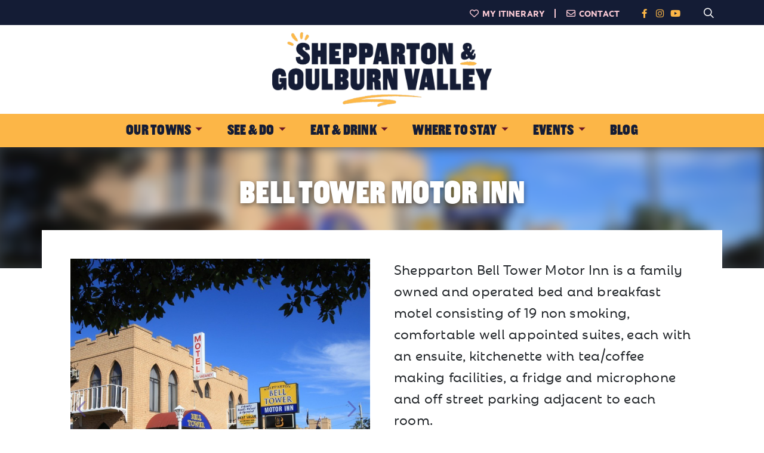

--- FILE ---
content_type: text/html; charset=utf-8
request_url: https://sheppandgv.com.au/listing/bell-tower-motor-inn-32
body_size: 30525
content:
<!DOCTYPE html>
<html lang="en">
	
	<head>
		<meta charset="utf-8" />
		<meta name="viewport" content="width=device-width, initial-scale=1, shrink-to-fit=no">
		<meta name="keywords" content="Shepparton Accommodation, Shepparton Motels, Shepparton cabins, Shepparton apartments, Shepparton holiday, Greater Shepparton, Discover Shepparton, Greater Shepparton Visitor Centre, accommodation, accommodation, Australia, tour, business, wines, wine, winery, artisans, attractions, Shepparton visitor, bookings, bed and breakfast, motel, stay, hotel, rural, rural city, North east Victoria, kids Ardmona, Kids town, kidstown, SPC, Ardmona, camping, BMX, Food bowl, Goulburn Valley, country racing, facilities, Tatura Park, McIntosh Centre, Murchison, Tatura, Mooroopna, Dookie, Eastbank Centre, Westside Performing Arts Centre, Shepparton Showgrounds, Dookie College, Fruit Connection, Shepparton Art Gallery, Cows and Moooving Art, Australia National BMX, Shepparton Half Ironman, Spring car nats, Spring Car Nationals, Conferences" />
		<meta name="description" content="Shepparton Bell Tower Motor Inn is a family owned and operated bed and breakfast motel consisting of 19 non smoking, comfortable well appointed suites, each with an ensuite, kitchenette with tea/coffee making facilities, a fridge and microphone and off street parking adjacent to each room. " />
		
				<meta property="og:url" content="https://sheppandgv.com.au/listing/bell-tower-motor-inn-32" />
		<meta property="og:site_name" content="Shepparton & Goulburn Valley" />
		<meta property="og:title" content="Bell Tower Motor Inn | Shepparton & Goulburn Valley" />
		<meta property="og:type" content="website" />
		<meta property="og:description" content="Shepparton Bell Tower Motor Inn is a family owned and operated bed and breakfast motel consisting of 19 non smoking, comfortable well appointed suites, each with an ensuite, kitchenette with tea/coffee making facilities, a fridge and microphone and off street parking adjacent to each room. " />
		
		
		<meta property="og:image" content="https://sheppandgv.com.au/images/assets/files/images/stay/Bell_Tower/Exterior_-_Bell_Tower_04~1500_width_c3a9.JPG" />
		
		<title>Bell Tower Motor Inn | Shepparton &amp; Goulburn Valley</title>
		
		<link href="https://sheppandgv.com.au/themes/sheppandgv/css/main.css?cachebust=1758004824" rel="stylesheet">
		
		<link rel="icon" href="/favicon.ico" sizes="any">
		<link rel="icon" href="/icon.svg" type="image/svg+xml">
		<link rel="apple-touch-icon" href="/apple-touch-icon.png">
		<link rel="manifest" href="/manifest.webmanifest">
		
		
		
		<!-- Google Tag Manager -->
		<script>(function(w,d,s,l,i){w[l]=w[l]||[];w[l].push({'gtm.start':
		new Date().getTime(),event:'gtm.js'});var f=d.getElementsByTagName(s)[0],
		j=d.createElement(s),dl=l!='dataLayer'?'&l='+l:'';j.async=true;j.src=
		'https://www.googletagmanager.com/gtm.js?id='+i+dl;f.parentNode.insertBefore(j,f);
		})(window,document,'script','dataLayer','GTM-NZ57XGM');</script>
		<!-- End Google Tag Manager -->
		
	</head>
	
	<body class="body-listing">
		
		<!--ZOOMSTOP-->
		<header id="header">
			
			
			
						
			<div id="top-bar">
				<div class="container">
					<div class="top-right">
						<ul class="top-bar-list" aria-label="Secondary navigation">
							<li class="top-bar-wishlist">
								<a href="/wishlist" class="text-sgv-pink"><i class="far fa-fw fa-heart me-1"></i>My Itinerary<span class="wishlist-count badge"></span></a>
							</li>
							<li class="top-bar-contact">
								<a href="/contact" class="text-sgv-pink"><i class="far fa-fw fa-envelope me-1"></i>Contact</a>
							</li>
							<li class="top-bar-social">
								<a href="https://www.facebook.com/SheppandGV" class="text-sgv-mustard hide-icon" target="_blank"><i class="fab fa-fw fa-facebook-f me-1"></i></a>
								<a href="https://www.instagram.com/sheppandgv" class="text-sgv-mustard hide-icon" target="_blank"><i class="fab fa-fw fa-instagram me-1"></i></a>
								<a href="https://www.youtube.com/@SheppandGV" class="text-sgv-mustard hide-icon" target="_blank"><i class="fab fa-fw fa-youtube me-1"></i></a>
							</li>
							<li class="top-bar-search">
								<button type="button" class="btn btn-null" data-bs-toggle="modal" data-bs-target="#search-modal"><i class="far fa-fw fa-magnifying-glass"></i></button>
							</li>
						</ul>
					</div>
				</div>
			</div>
			<div class="modal fade" id="search-modal" tabindex="-1" aria-labelledby="search-modal-title" aria-hidden="true">
				<div class="modal-dialog modal-dialog-centered modal-xl">
					<div class="modal-content">
						<div class="modal-body">
							<h2><label for="search-modal-query-input">Search this website:</label></h2>
							<form action="https://sheppandgv.com.au/search">
								<span class="input-group input-group-lg">
									<input type="search" name="zoom_query" class="form-control" placeholder="Search..." />
									<button type="submit" class="btn" title="Search">
										<i class="far fa-fw fa-magnifying-glass"></i>
										<span class="header-search-query-button-text">Search</span>
									</button>
								</span>
								<input type="hidden" name="zoom_cat[]" value="-1" /> 
							</form>
						</div>
					</div>
				</div>
			</div>
			
			<div id="top-branding">
				<a href="/"><img src="https://sheppandgv.com.au/themes/sheppandgv/images/logo-sgv-midnight-blue-mustard-landscape.png" class="site-logo" alt="Shepparton & Goulburn Valley" /></a>
			</div>
			
			<div id="top-menu">
				<div class="container">
					<nav class="navbar navbar-expand-md navbar-light" aria-labelledby="navbar-list-label">
						<button class="navbar-toggler" type="button" data-bs-toggle="offcanvas" data-bs-target="#navbar-list" aria-controls="navbar-list" aria-expanded="false" aria-label="Toggle navigation">
						<i class="far fa-fw fa-bars me-1"></i><span class="navbar-toggler-label">Menu</span>
						</button>
						<div id="navbar-list" class="offcanvas offcanvas-start" tabindex="-1">
							<div class="offcanvas-header">
								<h2 id="navbar-list-label" class="offcanvas-title">Main Menu</h2>
								<button type="button" class="btn-close" data-bs-dismiss="offcanvas" aria-label="Close"></button>
							</div>
							<div class="offcanvas-body">
											<ul class="navbar-nav" aria-label="Main navigation">
							
				
				<li class="nav-item dropdown dropdown-center">
					<a class="nav-link dropdown-toggle" href="https://sheppandgv.com.au/towns-and-villages" role="button"data-bs-toggle="dropdown" aria-expanded="false" >Our Towns</a>
								<ul class="dropdown-menu">
							
				
				<li class="">
					<a class="dropdown-item" href="https://sheppandgv.com.au/towns-and-villages/plan" >Plan your visit</a>
					
				</li>
							
				
				<li class="">
					<a class="dropdown-item" href="https://sheppandgv.com.au/towns-and-villages/shepparton" >Shepparton</a>
					
				</li>
							
				
				<li class="">
					<a class="dropdown-item" href="https://sheppandgv.com.au/towns-and-villages/mooroopna" >Mooroopna</a>
					
				</li>
							
				
				<li class="">
					<a class="dropdown-item" href="https://sheppandgv.com.au/towns-and-villages/tatura" >Tatura</a>
					
				</li>
							
				
				<li class="">
					<a class="dropdown-item" href="https://sheppandgv.com.au/towns-and-villages/murchison" >Murchison</a>
					
				</li>
							
				
				<li class="">
					<a class="dropdown-item" href="https://sheppandgv.com.au/towns-and-villages/merrigum" >Merrigum</a>
					
				</li>
							
				
				<li class="last">
					<a class="dropdown-item" href="https://sheppandgv.com.au/towns-and-villages/dookie" >Dookie</a>
					
				</li>
			
		</ul>
	

				</li>
							
				
				<li class="nav-item dropdown dropdown-center">
					<a class="nav-link dropdown-toggle" href="https://sheppandgv.com.au/see-and-do" role="button"data-bs-toggle="dropdown" aria-expanded="false" >See & Do</a>
								<ul class="dropdown-menu">
							
				
				<li class="">
					<a class="dropdown-item" href="https://sheppandgv.com.au/see-and-do/arts-and-culture" >Arts & Culture</a>
					
				</li>
							
				
				<li class="">
					<a class="dropdown-item" href="https://sheppandgv.com.au/see-and-do/cycling-and-walking" >Cycling & Walking</a>
					
				</li>
							
				
				<li class="">
					<a class="dropdown-item" href="https://sheppandgv.com.au/see-and-do/family-fun" >Family Fun</a>
					
				</li>
							
				
				<li class="">
					<a class="dropdown-item" href="https://sheppandgv.com.au/see-and-do/history-and-heritage" >History & Heritage</a>
					
				</li>
							
				
				<li class="">
					<a class="dropdown-item" href="https://sheppandgv.com.au/see-and-do/moooving-art" >Moooving Art</a>
					
				</li>
							
				
				<li class="">
					<a class="dropdown-item" href="https://sheppandgv.com.au/see-and-do/natural-attractions" >Natural Attractions</a>
					
				</li>
							
				
				<li class="">
					<a class="dropdown-item" href="https://sheppandgv.com.au/see-and-do/recreation-and-golfing" >Recreation & Golfing</a>
					
				</li>
							
				
				<li class="">
					<a class="dropdown-item" href="https://sheppandgv.com.au/see-and-do/shopping-and-markets" >Shopping & Markets</a>
					
				</li>
							
				
				<li class="">
					<a class="dropdown-item" href="https://sheppandgv.com.au/see-and-do/greater-shepparton-visitor-centre" >Greater Shepparton Visitor Centre</a>
					
				</li>
							
				
				<li class="">
					<a class="dropdown-item" href="https://sheppandgv.com.au/see-and-do/maps-and-guides" >Maps & Guides</a>
					
				</li>
							
				
				<li class="">
					<a class="dropdown-item" href="https://sheppandgv.com.au/see-and-do/local-itineraries" >Local Itineraries</a>
					
				</li>
							
				
				<li class="last">
					<a class="dropdown-item" href="https://sheppandgv.com.au/see-and-do/tours" >Tours</a>
					
				</li>
			
		</ul>
	

				</li>
							
				
				<li class="nav-item dropdown dropdown-center">
					<a class="nav-link dropdown-toggle" href="https://sheppandgv.com.au/eat-and-drink" role="button"data-bs-toggle="dropdown" aria-expanded="false" >Eat & Drink</a>
								<ul class="dropdown-menu">
							
				
				<li class="">
					<a class="dropdown-item" href="https://sheppandgv.com.au/eat-and-drink/wineries" >Wineries, Breweries & Distilleries</a>
					
				</li>
							
				
				<li class="">
					<a class="dropdown-item" href="https://sheppandgv.com.au/eat-and-drink/cafe-culture" >Cafe Culture</a>
					
				</li>
							
				
				<li class="">
					<a class="dropdown-item" href="https://sheppandgv.com.au/eat-and-drink/pubs-and-clubs" >Pubs & Clubs</a>
					
				</li>
							
				
				<li class="">
					<a class="dropdown-item" href="https://sheppandgv.com.au/eat-and-drink/restaurants" >Restaurants</a>
					
				</li>
							
				
				<li class="">
					<a class="dropdown-item" href="https://sheppandgv.com.au/eat-and-drink/farm-gate" >Local Produce</a>
					
				</li>
							
				
				<li class="last">
					<a class="dropdown-item" href="https://sheppandgv.com.au/eat-and-drink/family-friendly" >Family Friendly</a>
					
				</li>
			
		</ul>
	

				</li>
							
				
				<li class="nav-item dropdown dropdown-center">
					<a class="nav-link dropdown-toggle" href="https://sheppandgv.com.au/stay" role="button"data-bs-toggle="dropdown" aria-expanded="false" >Where to Stay</a>
								<ul class="dropdown-menu">
							
				
				<li class="">
					<a class="dropdown-item" href="https://sheppandgv.com.au/stay/bed-and-breakfast" >Boutique and Bed & Breakfast</a>
					
				</li>
							
				
				<li class="">
					<a class="dropdown-item" href="https://sheppandgv.com.au/stay/caravan-and-camping" >Caravan, Cabin & Camping</a>
					
				</li>
							
				
				<li class="">
					<a class="dropdown-item" href="https://sheppandgv.com.au/stay/hotels-and-motels" >Hotels & Motels</a>
					
				</li>
							
				
				<li class="">
					<a class="dropdown-item" href="https://sheppandgv.com.au/stay/self-contained" >Self-contained</a>
					
				</li>
							
				
				<li class="last">
					<a class="dropdown-item" href="https://sheppandgv.com.au/stay/rv" >Info for Caravan & RV Travellers</a>
					
				</li>
			
		</ul>
	

				</li>
							
				
				<li class="nav-item dropdown dropdown-center">
					<a class="nav-link dropdown-toggle" href="https://sheppandgv.com.au/events" role="button"data-bs-toggle="dropdown" aria-expanded="false" >Events</a>
								<ul class="dropdown-menu">
							
				
				<li class="">
					<a class="dropdown-item" href="https://sheppandgv.com.au/events/calendar" >Coming Events</a>
					
				</li>
							
				
				<li class="">
					<a class="dropdown-item" href="https://sheppandgv.com.au/events/showcase-events" >Showcase Events</a>
					
				</li>
							
				
				<li class="">
					<a class="dropdown-item" href="https://sheppandgv.com.au/events/promote-your-event" >Promote Your Event</a>
					
				</li>
							
				
				<li class="">
					<a class="dropdown-item" href="https://sheppandgv.com.au/events/business-events-and-conferencing" >Business Events & Conferencing</a>
					
				</li>
							
				
				<li class="">
					<a class="dropdown-item" href="https://sheppandgv.com.au/events/greater-shepparton-for-your-next-event" >Planning Your Next Event</a>
					
				</li>
							
				
				<li class="">
					<a class="dropdown-item" href="https://sheppandgv.com.au/events/event-venues" >Event Venues</a>
					
				</li>
							
				
				<li class="last">
					<a class="dropdown-item" href="https://sheppandgv.com.au/events/markets" >Regional Markets</a>
					
				</li>
			
		</ul>
	

				</li>
							
				
				<li class="nav-item last">
					<a class="nav-link" href="https://sheppandgv.com.au/news" >Blog</a>
					
				</li>
			
		</ul>
	




							</div>
						</div>
					</nav>
				</div>
			</div>
			
		</header>
		
		<!--ZOOMRESTART-->
		










	
	



<div class="page-title landing bg-image">
	<div class="page-title-bg blur-image" style="background-image: url('https://sheppandgv.com.au/images/assets/files/images/stay/Bell_Tower/Exterior_-_Bell_Tower_04~1600x500_crop_-1_30_1_336d.JPG');"></div>
	<div class="container text-center">
		<h2>Bell Tower Motor Inn</h2>
		
		
	</div>
</div>


	
	<div class="section-listing">
	<div class="container">
	
					
							

<div class="listing-detail">
	
	<div class="row justify-content-center mb-4">
		
					<div class="col-lg-6">
				
									<div class="listing-images">
													<a href="https://sheppandgv.com.au/images/assets/files/images/stay/Bell_Tower/Exterior_-_Bell_Tower_04~1600_width_5eb0.JPG" class="listing-image" data-thumb="https://sheppandgv.com.au/images/assets/files/images/stay/Bell_Tower/Exterior_-_Bell_Tower_04~80_crop_-1_90_1_effd.JPG" data-src="https://sheppandgv.com.au/images/assets/files/images/stay/Bell_Tower/Exterior_-_Bell_Tower_04~1600_width_5eb0.JPG">
								<img src="https://sheppandgv.com.au/images/assets/files/images/stay/Bell_Tower/Exterior_-_Bell_Tower_04~800_crop_-1_90_1_8070.JPG" class="img-fluid" alt="Bell Tower Motor Inn" />
								
							</a>
													<a href="https://sheppandgv.com.au/images/assets/files/images/stay/Bell_Tower/Room_-_Bell_Tower_01~1600_width_7946.JPG" class="listing-image" data-thumb="https://sheppandgv.com.au/images/assets/files/images/stay/Bell_Tower/Room_-_Bell_Tower_01~80_crop_-1_90_1_1722.JPG" data-src="https://sheppandgv.com.au/images/assets/files/images/stay/Bell_Tower/Room_-_Bell_Tower_01~1600_width_7946.JPG">
								<img src="https://sheppandgv.com.au/images/assets/files/images/stay/Bell_Tower/Room_-_Bell_Tower_01~800_crop_-1_90_1_abc1.JPG" class="img-fluid" alt="Bell Tower Motor Inn" />
								
							</a>
													<a href="https://sheppandgv.com.au/images/assets/files/images/stay/Bell_Tower/Bell_Tower_a~1600_width_dfd8.jpg" class="listing-image" data-thumb="https://sheppandgv.com.au/images/assets/files/images/stay/Bell_Tower/Bell_Tower_a~80_crop_-1_90_1_6df9.jpg" data-src="https://sheppandgv.com.au/images/assets/files/images/stay/Bell_Tower/Bell_Tower_a~1600_width_dfd8.jpg">
								<img src="https://sheppandgv.com.au/images/assets/files/images/stay/Bell_Tower/Bell_Tower_a~800_crop_-1_90_1_6636.jpg" class="img-fluid" alt="Bell Tower Motor Inn" />
								
							</a>
													<a href="https://sheppandgv.com.au/images/assets/files/images/stay/Bell_Tower/Room_-_Bell_Tower_03~1600_width_8da6.JPG" class="listing-image" data-thumb="https://sheppandgv.com.au/images/assets/files/images/stay/Bell_Tower/Room_-_Bell_Tower_03~80_crop_-1_90_1_3b26.JPG" data-src="https://sheppandgv.com.au/images/assets/files/images/stay/Bell_Tower/Room_-_Bell_Tower_03~1600_width_8da6.JPG">
								<img src="https://sheppandgv.com.au/images/assets/files/images/stay/Bell_Tower/Room_-_Bell_Tower_03~800_crop_-1_90_1_4e79.JPG" class="img-fluid" alt="Bell Tower Motor Inn" />
								
							</a>
													<a href="https://sheppandgv.com.au/images/assets/files/images/stay/Bell_Tower/Quality_time_at_the_Belltower_Motor_Inn~1600_width_7b28.JPG" class="listing-image" data-thumb="https://sheppandgv.com.au/images/assets/files/images/stay/Bell_Tower/Quality_time_at_the_Belltower_Motor_Inn~80_crop_-1_90_1_b5e7.JPG" data-src="https://sheppandgv.com.au/images/assets/files/images/stay/Bell_Tower/Quality_time_at_the_Belltower_Motor_Inn~1600_width_7b28.JPG">
								<img src="https://sheppandgv.com.au/images/assets/files/images/stay/Bell_Tower/Quality_time_at_the_Belltower_Motor_Inn~800_crop_-1_90_1_59ac.JPG" class="img-fluid" alt="Bell Tower Motor Inn" />
								
							</a>
													<a href="https://sheppandgv.com.au/images/assets/files/images/stay/Bell_Tower/Exterior_-_Night_Bell_Tower_6~1600_width_cef6.jpg" class="listing-image" data-thumb="https://sheppandgv.com.au/images/assets/files/images/stay/Bell_Tower/Exterior_-_Night_Bell_Tower_6~80_crop_-1_90_1_00c6.jpg" data-src="https://sheppandgv.com.au/images/assets/files/images/stay/Bell_Tower/Exterior_-_Night_Bell_Tower_6~1600_width_cef6.jpg">
								<img src="https://sheppandgv.com.au/images/assets/files/images/stay/Bell_Tower/Exterior_-_Night_Bell_Tower_6~800_crop_-1_90_1_e2ad.jpg" class="img-fluid" alt="Bell Tower Motor Inn" />
								
							</a>
						
					</div>
				
				
									<div class="listing-location d-none d-lg-block">
													
																							<div id="listing-map-top" class="listing-map open-street-map" data-map-title="Bell Tower Motor Inn" data-map-lat="-36.3965342" data-map-lon="145.3964115" data-map-zoom="16" data-map-marker="" data-cname="Bell Tower Motor Inn" data-caddress="587 Wyndham Street" data-ccity="Shepparton" data-cstate="VIC" data-czip="3630" data-ccountry="Australia"></div>
								
							
						
													<div class="alert"><strong>Directions:</strong> Corner of Wilmot road and Wydham St, Shepparton - 600m south from Lake Victoria.</div>
						
					</div>
				
						
			</div>
		
		
		<div class="col-lg-6">
			
			<div class="listing-quick-info">
					
				<p class="lead">Shepparton Bell Tower Motor Inn is a family owned and operated bed and breakfast motel consisting of 19 non smoking, comfortable well appointed suites, each with an ensuite, kitchenette with tea/coffee making facilities, a fridge and microphone and off street parking adjacent to each room. </p>
				
				<dl class="meta">
											<dt><i class="fa fa-fw fa-star"></i>Rating:</dt>
						<dd>
							<span class="star-rating">
								<span class="ratings threehalf"></span><span>(AAAT)</span>
							</span>
						</dd>
					
				
											<dt><i class="fa fa-fw fa-location-dot"></i>Where:</dt>
						<dd>
							587 Wyndham Street, <br />
							Shepparton VIC 3630
						</dd>
					
											<dt><i class="fa fa-fw fa-phone"></i>Phone:</dt>
						<dd><big>03 5821 8755</big></dd>
					
					
					
																		<dt><i class="fa fa-fw fa-envelope"></i>Email:</dt>
							<dd><small><a href="mailto:belltowr@bigpond.net.au">belltowr@bigpond.net.au</a></small></dd>
						
					
											<dt><i class="fa fa-fw fa-arrow-up-right-from-square"></i>Website:</dt>
						<dd><a href="https://www.belltowermotorinn.com.au/" target="_blank" rel="nofollow">Bell Tower Motor Inn</a></dd>
					
					
				
				</dl>
				
				<p class="mb-4">
					
					
					<button class="btn btn-lg btn-block btn-sgv-burgundy listing-add-to-wishlist add-to-wishlist mb-2" data-type="listing" data-id="32" data-btn-size="l" data-section="listing">
						<i class="fa fa-fw fa-heart"></i>
						<span>Add to My Itinerary</span>
					</button>
				</p>
				
			</div>
			
			<div class="listing-blurb">
				
				
				
				
				<p>The suites cater for single, double, twin or triple share and family rooms, all with Foxtel / digital tv and with Wi-Fi available to each room</p>
<p>An outdoor swimming pool, BBQ facilites and children’s play area complement the pleasant outdoor settings.</p>
<p>The Bell Tower is within walking distance to the Victoria Park Lake and Shepparton Aquatic Centre as well as Shepparton’s main shopping complex, and a  short drive to the many fine restaurant’s and fast food outlets nearby.</p>
				
									<h5>Opening Hours</h5>
					<p>7:00am - 9:30pm</p>
				
				
									
					<p>
						<strong>Check in:</strong> 2:00pm
													<br /><strong>Check out:</strong> 10:00am
						
					</p>
				
				
									
											<h5>Facilities</h5>
						<ul class="list-tick">
															<li>Access for the Disabled</li>
															<li>Air Conditioning</li>
															<li>BBQ Facilities</li>
															<li>Breakfast Available</li>
															<li>Car Park</li>
															<li>Internet Access - Wi-Fi</li>
															<li>Microwave</li>
															<li>Non-Smoking Indoors</li>
															<li>Parking - Offstreet</li>
															<li>Swimming Pool</li>
															<li>Tea/Coffee Facilities</li>
															<li>Television</li>
							
						</ul>
					
				
				
									<h5>Cancellation Policy / Terms & Conditions</h5>
					<p>A minimum of 24 hours notice is required by this property for cancellations or changes.Cancellations or changes made within 24 hours of the check-in time forfeit the full amount of the first changed or cancelled night.</p>
				
				
				

				
									<h5>Follow Bell Tower Motor Inn</h5>
					<p>
						<a href="https://www.facebook.com/belltowermotorinn" target="_blank" class="btn btn-lg btn-primary btn-facebook"><i class="fab fa-inverse fa-2x fa-fw fa-facebook"></i></a> 
						 
						 
					</p>
				
				
				
				<div class="listing-location d-lg-none mt-5">
											
																				<div id="listing-map-bottom" class="listing-map open-street-map" data-map-title="Bell Tower Motor Inn" data-map-lat="-36.3965342" data-map-lon="145.3964115" data-map-zoom="16" data-map-marker="" data-cname="Bell Tower Motor Inn" data-caddress="587 Wyndham Street" data-ccity="Shepparton" data-cstate="VIC" data-czip="3630" data-ccountry="Australia"></div>
							
						
					
											<div class="alert"><strong>Directions:</strong> Corner of Wilmot road and Wydham St, Shepparton - 600m south from Lake Victoria.</div>
					
				</div>
				
			</div>

		</div>
		
	</div>
	
</div>

				
			
		
		
	</div>
</div>
	







		<!--ZOOMSTOP-->
				
		<div id="footer">
			<div class="container">
				<div class="footer-wrapper">
				
					<div class="footer-logo">
						<img src="https://sheppandgv.com.au/themes/sheppandgv/images/logo-sgv-green-burgundy-portrait.png" class="img-fluid" alt="Shepparton & Goulburn Valley" />
					</div>
					
					<div class="footer-acknowledgement">
						<p>We, Greater Shepparton City Council, acknowledge the Yorta Yorta Peoples of the land which now comprises Greater Shepparton, we pay our respect to their tribal elders, we celebrate their continuing culture and we acknowledge the memory of their ancestors. </p>
						<small><a href="https://greatershepparton.com.au/council/council-documents/reconciliation-action-plan" target="_blank">Learn about Council's Reconciliation Action Plan</a></small>
					</div>
					
					<div class="footer-contact">
						<h5>Contact Info</h5>
						<p>
							Greater Shepparton Visitor Centre<br />
							530 Wyndham Street,<br />
							(Ground floor, SAM building)<br />
							Victoria Park Lake, Shepparton<br />
							Locked Bag 1000,<br />
							Shepparton VIC 3632
						</p>
						<p>
							<i class="far fa-fw fa-phone me-1"></i> <strong>1800 808 839</strong><br />
							<i class="far fa-fw fa-envelope me-1"></i> <strong><a href="mailto:info@sheppandgv.com.au">info@sheppandgv.com.au</a></strong><br />
							<i class="far fa-fw fa-paper-plane me-1"></i> <strong><a href="/contact">Contact Us</a></strong>
						</p>
					</div>
					
					<div class="footer-quick-links">
						<h5>Quick Links</h5>
						<ul>
							<li><a href="/towns-and-villages">Our Towns</a></li>
							<li><a href="/see-and-do">See &amp; Do</a></li>
							<li><a href="/eat-and-drink">Eat &amp; Drink</a></li>
							<li><a href="/stay">Where to Stay</a></li>
							<li><a href="/events">Events</a></li>
							<li><a href="/news">Our Blog</a></li>
							<li class="info mt-2"><a href="/disclaimer">Disclaimer &amp; Privacy</a></li>
							<li class="info"><a href="#" data-bs-toggle="modal" data-bs-target="#modal-get-listed">How to get listed on this site</a></li>
							<li class="info"><a href="/industry-toolkit">Industry Toolkit</a></li>
							<li class="link mt-2">
								<a href="https://goulburnregiontourism.com/" target="_blank">Goulburn Region Tourism</a><br />
								<a href="https://www.destinationgoulburnvalley.com.au" target="_blank">Destination Goulburn Valley</a>
							</li>
						</ul>
					</div>
					
					<div class="footer-partner-logos">
						<a href="https://www.greatershepparton.com.au" target="_blank" class="hide-icon">
							<img src="https://sheppandgv.com.au/themes/sheppandgv/images/logo_gscc_black.png" class="img-fluid" alt="Greater Shepparton City Council" />
						</a>
					</div>
					
				</div>
			</div>
		</div>
		
		<!--ZOOMSTOP-->

<!--ZOOMRESTART-->
		<div id="modal-get-listed" class="modal fade" tabindex="-1" role="dialog" aria-labelledby="get-listed-title" aria-hidden="true">
	<div class="modal-dialog modal-xl" role="document">
		<div class="modal-content">
			<div class="modal-header">
				<h5 id="get-listed-title" class="modal-title">How to get listed on this site</h5>
				<button type="button" class="btn-close" data-bs-dismiss="modal" aria-label="Close"></button>
			</div>
			<div class="modal-body">
				<div class="row align-items-stretch">
					<div class="col-lg-6">
						<h4>Business Listings</h4>
						<p class="lead">Listings on this website are subject to the Visitor Centre Media and Promotion Guidelines. Eligible visitor economy businesses, events or activities located or held within Greater Shepparton regarded as appropriate for promotion have the ability to be promoted by Greater Shepparton Visitor Centre. </p>
						<p>Businesses and organisations listed on our site must have Public Liability insurance coverage of at least $10 million and hold the required licenses, permits, approvals and authorities to operate.</p>
						<p>To submit your information please complete this form available by clicking below.</p>
						<p><a href="https://greatershepparton-vs-marcomms.app.oneblink.io/forms/11194" target="_blank" class="btn btn-primary">Submission Form</a></p>
					</div>
					<div class="col-lg-6">
						<div class="boxed alert alert-sgv-mustard h-100">
							<h4>Calendar of Events</h4>
							<p class="lead">Adding your upcoming event to the Shepparton &amp; Goulburn Valley Events Calendar is easy, and it's free!</p>
							<p>Fill in <a href="http://greatershepparton.com.au/whats-happening/events/suggest-event" target="_blank">this form on the Greater Shepparton City Council website</a> to send us the details of your event. An administrator will review your submission and if approved, your event will be added to our Calendar of Events. </p>
							<p>Events are approved at the Administrator's discretion and are subject to the Events Calendar Terms and Conditions listed on the "<a href="http://greatershepparton.com.au/whats-happening/events/suggest-event" target="_blank">Suggest an Event</a>" page.</p>
							<p><a href="http://greatershepparton.com.au/whats-happening/events/suggest-event" target="_blank" class="btn btn-sgv-burgundy">Suggest an Event</a></p>
						</div>
					</div>
				</div>
			</div>
		</div>
	</div>
</div>

		
					<link rel="stylesheet"
				href="https://unpkg.com/leaflet@1.9.4/dist/leaflet.css"
				integrity="sha256-p4NxAoJBhIIN+hmNHrzRCf9tD/miZyoHS5obTRR9BMY="
				crossorigin=""/>
			<script src="https://unpkg.com/leaflet@1.9.4/dist/leaflet.js"
				integrity="sha256-20nQCchB9co0qIjJZRGuk2/Z9VM+kNiyxNV1lvTlZBo="
				crossorigin=""></script>
			<link rel="stylesheet" href="https://unpkg.com/leaflet.markercluster@1.4.1/dist/MarkerCluster.css" />
			<link rel="stylesheet" href="https://unpkg.com/leaflet.markercluster@1.4.1/dist/MarkerCluster.Default.css" />
			<script src="https://unpkg.com/leaflet.markercluster@1.4.1/dist/leaflet.markercluster.js"></script>
		
		<script src="https://sheppandgv.com.au/themes/sheppandgv/js/main.js?cachebust=1757996226"></script>
		<script src="https://sheppandgv.com.au/js_config"></script>
		
		<script>
		!function(d,s,id) {
			var js,fjs=d.getElementsByTagName(s)[0],p=/^http:/.test(d.location)?'http':'https';if(!d.getElementById(id)) {
				js=d.createElement(s);js.id=id;js.src=p+'://platform.twitter.com/widgets.js';fjs.parentNode.insertBefore(js,fjs); 
			} 
		} (document, 'script', 'twitter-wjs');
		</script>
		
		
		<div id="fb-root"></div>
		<script>(function(d, s, id) {
			var js, fjs = d.getElementsByTagName(s)[0];
			if (d.getElementById(id)) return;
			js = d.createElement(s); js.id = id;
			js.src = "//connect.facebook.net/en_GB/sdk.js#xfbml=1&version=v2.4";
			fjs.parentNode.insertBefore(js, fjs);
		}(document, 'script', 'facebook-jssdk'));</script>
		<!-- Facebook Pixel Code -->
		<script>
		!function(f,b,e,v,n,t,s){if(f.fbq)return;n=f.fbq=function(){n.callMethod?
		n.callMethod.apply(n,arguments):n.queue.push(arguments)};if(!f._fbq)f._fbq=n;
		n.push=n;n.loaded=!0;n.version='2.0';n.queue=[];t=b.createElement(e);t.async=!0;
		t.src=v;s=b.getElementsByTagName(e)[0];s.parentNode.insertBefore(t,s)}(window,
		document,'script','https://connect.facebook.net/en_US/fbevents.js');
		fbq('init', '343169699379437'); // Insert your pixel ID here. 
		fbq('track', 'PageView');
		</script>
		<noscript><img height="1" width="1" style="display:none"
		src="https://www.facebook.com/tr?id=343169699379437&ev=PageView&noscript=1"
		/></noscript>
		<!-- DO NOT MODIFY -->
		<!-- End Facebook Pixel Code -->
		
	</body>
	
</html>

--- FILE ---
content_type: text/css
request_url: https://sheppandgv.com.au/themes/sheppandgv/css/main.css?cachebust=1758004824
body_size: 667561
content:
@import url("https://use.typekit.net/wlq1dav.css");@font-face{font-family:'better-night';font-weight:normal;font-style:normal;src:url("../fonts/better_night.woff2") format("woff2"),url("better_night.woff") format("woff"),url("better_night.woff") format("truetype")}@font-face{font-family:'rebrand';font-weight:200;font-style:normal;src:url("../fonts/rebrand_dis_light.woff2") format("woff2"),url("../fonts/rebrand_dis_light.woff") format("woff"),url("../fonts/rebrand_dis_light.ttf") format("truetype")}@font-face{font-family:'rebrand';font-weight:200;font-style:italic;src:url("../fonts/rebrand_txt_light_it.woff2") format("woff2"),url("../fonts/rebrand_txt_light_it.woff") format("woff"),url("../fonts/rebrand_txt_light_it.ttf") format("truetype")}@font-face{font-family:'rebrand';font-weight:400;font-style:normal;src:url("../fonts/rebrand_dis_medium.woff2") format("woff2"),url("../fonts/rebrand_dis_medium.woff") format("woff"),url("../fonts/rebrand_dis_medium.ttf") format("truetype")}@font-face{font-family:'rebrand';font-weight:400;font-style:italic;src:url("../fonts/rebrand_txt_medium_it.woff2") format("woff2"),url("../fonts/rebrand_txt_medium_it.woff") format("woff"),url("../fonts/rebrand_txt_medium_it.ttf") format("truetype")}@font-face{font-family:'rebrand';font-weight:700;font-style:normal;src:url("../fonts/rebrand_dis_exbold.woff2") format("woff2"),url("../fonts/rebrand_dis_exbold.woff") format("woff"),url("../fonts/rebrand_dis_exbold.ttf") format("truetype")}@font-face{font-family:'rebrand';font-weight:700;font-style:italic;src:url("../fonts/rebrand_txt_bold_it.woff2") format("woff2"),url("../fonts/rebrand_txt_bold_it.woff") format("woff"),url("../fonts/rebrand_txt_bold_it.ttf") format("truetype")}:root{--bs-blue: #0d6efd;--bs-indigo: #6610f2;--bs-purple: #6f42c1;--bs-pink: #d63384;--bs-red: #dc3545;--bs-orange: #fd7e14;--bs-yellow: #ffc107;--bs-green: #198754;--bs-teal: #20c997;--bs-cyan: #0dcaf0;--bs-black: #000;--bs-white: #fff;--bs-gray: #6c757d;--bs-gray-dark: #343a40;--bs-gray-100: #f8f9fa;--bs-gray-200: #e9ecef;--bs-gray-300: #dee2e6;--bs-gray-400: #ced4da;--bs-gray-500: #adb5bd;--bs-gray-600: #6c757d;--bs-gray-700: #495057;--bs-gray-800: #343a40;--bs-gray-900: #212529;--bs-primary: #4f3a97;--bs-secondary: #141c35;--bs-success: #23533f;--bs-info: #141c35;--bs-warning: #fcb647;--bs-danger: #6a1725;--bs-light: #f8f9fa;--bs-dark: #212529;--bs-sgv-midnight-blue: #141c35;--bs-sgv-mustard: #fcb647;--bs-sgv-purple: #4f3a97;--bs-sgv-pink: #facad5;--bs-sgv-green: #23533f;--bs-sgv-mint: #92cfa3;--bs-sgv-burgundy: #6a1725;--bs-sgv-red: #e45a58;--bs-tertiary: #facad5;--bs-facebook: #3B5998;--bs-twitter: #1DA1F2;--bs-instagram: #E4405F;--bs-youtube: red;--bs-primary-rgb: 79,58,151;--bs-secondary-rgb: 20,28,53;--bs-success-rgb: 35,83,63;--bs-info-rgb: 20,28,53;--bs-warning-rgb: 252,182,71;--bs-danger-rgb: 106,23,37;--bs-light-rgb: 248,249,250;--bs-dark-rgb: 33,37,41;--bs-sgv-midnight-blue-rgb: 20,28,53;--bs-sgv-mustard-rgb: 252,182,71;--bs-sgv-purple-rgb: 79,58,151;--bs-sgv-pink-rgb: 250,202,213;--bs-sgv-green-rgb: 35,83,63;--bs-sgv-mint-rgb: 146,207,163;--bs-sgv-burgundy-rgb: 106,23,37;--bs-sgv-red-rgb: 228,90,88;--bs-tertiary-rgb: 250,202,213;--bs-facebook-rgb: 59,89,152;--bs-twitter-rgb: 29,161,242;--bs-instagram-rgb: 228,64,95;--bs-youtube-rgb: 255,0,0;--bs-white-rgb: 255,255,255;--bs-black-rgb: 0,0,0;--bs-body-color-rgb: 33,37,41;--bs-body-bg-rgb: 255,255,255;--bs-font-sans-serif: "rebrand", "Arial", sans-serif;--bs-font-monospace: SFMono-Regular, Menlo, Monaco, Consolas, "Liberation Mono", "Courier New", monospace;--bs-gradient: linear-gradient(180deg, rgba(255,255,255,0.15), rgba(255,255,255,0));--bs-body-font-family: var(--bs-font-sans-serif);--bs-body-font-size:1.05rem;--bs-body-font-weight: 400;--bs-body-line-height: 1.5;--bs-body-color: #212529;--bs-body-bg: #fff;--bs-border-width: 1px;--bs-border-style: solid;--bs-border-color: #dee2e6;--bs-border-color-translucent: rgba(0,0,0,0.175);--bs-border-radius: .375rem;--bs-border-radius-sm: .25rem;--bs-border-radius-lg: .5rem;--bs-border-radius-xl: 1rem;--bs-border-radius-2xl: 2rem;--bs-border-radius-pill: 50rem;--bs-link-color: #4f3a97;--bs-link-hover-color: #3f2e79;--bs-code-color: #d63384;--bs-highlight-bg: #fff3cd}*,*::before,*::after{-webkit-box-sizing:border-box;box-sizing:border-box}@media (prefers-reduced-motion: no-preference){:root{scroll-behavior:smooth}}body{margin:0;font-family:var(--bs-body-font-family);font-size:var(--bs-body-font-size);font-weight:var(--bs-body-font-weight);line-height:var(--bs-body-line-height);color:var(--bs-body-color);text-align:var(--bs-body-text-align);background-color:var(--bs-body-bg);-webkit-text-size-adjust:100%;-webkit-tap-highlight-color:rgba(0,0,0,0)}hr{margin:1rem 0;color:inherit;border:0;border-top:1px solid;opacity:.25}h1,.h1,h2,.h2,h3,.h3,.section-nav-title,h4,.h4,h5,.h5,h6,.h6{margin-top:0;margin-bottom:.5rem;font-family:"americane-condensed",Impact,sans-serif;font-weight:400;line-height:1.2}h1,.h1{font-size:calc(1.44rem + 2.28vw)}@media (min-width: 1200px){h1,.h1{font-size:3.15rem}}h2,.h2{font-size:calc(1.3875rem + 1.65vw)}@media (min-width: 1200px){h2,.h2{font-size:2.625rem}}h3,.h3,.section-nav-title{font-size:calc(1.335rem + 1.02vw)}@media (min-width: 1200px){h3,.h3,.section-nav-title{font-size:2.1rem}}h4,.h4{font-size:calc(1.30875rem + .705vw)}@media (min-width: 1200px){h4,.h4{font-size:1.8375rem}}h5,.h5{font-size:calc(1.2825rem + .39vw)}@media (min-width: 1200px){h5,.h5{font-size:1.575rem}}h6,.h6{font-size:calc(1.25625rem + .075vw)}@media (min-width: 1200px){h6,.h6{font-size:1.3125rem}}p{margin-top:0;margin-bottom:1rem}abbr[title]{-webkit-text-decoration:underline dotted;text-decoration:underline dotted;cursor:help;-webkit-text-decoration-skip-ink:none;text-decoration-skip-ink:none}address{margin-bottom:1rem;font-style:normal;line-height:inherit}ol,ul{padding-left:2rem}ol,ul,dl{margin-top:0;margin-bottom:1rem}ol ol,ul ul,ol ul,ul ol{margin-bottom:0}dt{font-weight:700}dd{margin-bottom:.5rem;margin-left:0}blockquote{margin:0 0 1rem}b,strong{font-weight:bolder}small,.small{font-size:.875em}mark,.mark{padding:.1875em;background-color:var(--bs-highlight-bg)}sub,sup{position:relative;font-size:.75em;line-height:0;vertical-align:baseline}sub{bottom:-.25em}sup{top:-.5em}a{color:var(--bs-link-color);text-decoration:underline}a:hover{color:var(--bs-link-hover-color)}a:not([href]):not([class]),a:not([href]):not([class]):hover{color:inherit;text-decoration:none}pre,code,kbd,samp{font-family:var(--bs-font-monospace);font-size:1em}pre{display:block;margin-top:0;margin-bottom:1rem;overflow:auto;font-size:.875em}pre code{font-size:inherit;color:inherit;word-break:normal}code{font-size:.875em;color:var(--bs-code-color);word-wrap:break-word}a>code{color:inherit}kbd{padding:.1875rem .375rem;font-size:.875em;color:var(--bs-body-bg);background-color:var(--bs-body-color)}kbd kbd{padding:0;font-size:1em}figure{margin:0 0 1rem}img,svg{vertical-align:middle}table{caption-side:bottom;border-collapse:collapse}caption{padding-top:.5rem;padding-bottom:.5rem;color:#6c757d;text-align:left}th{text-align:inherit;text-align:-webkit-match-parent}thead,tbody,tfoot,tr,td,th{border-color:inherit;border-style:solid;border-width:0}label{display:inline-block}button{border-radius:0}button:focus:not(:focus-visible){outline:0}input,button,select,optgroup,textarea{margin:0;font-family:inherit;font-size:inherit;line-height:inherit}button,select{text-transform:none}[role="button"]{cursor:pointer}select{word-wrap:normal}select:disabled{opacity:1}[list]:not([type="date"]):not([type="datetime-local"]):not([type="month"]):not([type="week"]):not([type="time"])::-webkit-calendar-picker-indicator{display:none !important}button,[type="button"],[type="reset"],[type="submit"]{-webkit-appearance:button}button:not(:disabled),[type="button"]:not(:disabled),[type="reset"]:not(:disabled),[type="submit"]:not(:disabled){cursor:pointer}::-moz-focus-inner{padding:0;border-style:none}textarea{resize:vertical}fieldset{min-width:0;padding:0;margin:0;border:0}legend{float:left;width:100%;padding:0;margin-bottom:.5rem;font-size:calc(1.275rem + .3vw);line-height:inherit}@media (min-width: 1200px){legend{font-size:1.5rem}}legend+*{clear:left}::-webkit-datetime-edit-fields-wrapper,::-webkit-datetime-edit-text,::-webkit-datetime-edit-minute,::-webkit-datetime-edit-hour-field,::-webkit-datetime-edit-day-field,::-webkit-datetime-edit-month-field,::-webkit-datetime-edit-year-field{padding:0}::-webkit-inner-spin-button{height:auto}[type="search"]{outline-offset:-2px;-webkit-appearance:textfield}::-webkit-search-decoration{-webkit-appearance:none}::-webkit-color-swatch-wrapper{padding:0}::-webkit-file-upload-button{font:inherit;-webkit-appearance:button}::file-selector-button{font:inherit;-webkit-appearance:button}output{display:inline-block}iframe{border:0}summary{display:list-item;cursor:pointer}progress{vertical-align:baseline}[hidden]{display:none !important}.lead{font-size:calc(1.25625rem + .075vw);font-weight:300}@media (min-width: 1200px){.lead{font-size:1.3125rem}}.display-1{font-size:calc(1.625rem + 4.5vw);font-weight:300;line-height:1.2}@media (min-width: 1200px){.display-1{font-size:5rem}}.display-2{font-size:calc(1.575rem + 3.9vw);font-weight:300;line-height:1.2}@media (min-width: 1200px){.display-2{font-size:4.5rem}}.display-3{font-size:calc(1.525rem + 3.3vw);font-weight:300;line-height:1.2}@media (min-width: 1200px){.display-3{font-size:4rem}}.display-4{font-size:calc(1.475rem + 2.7vw);font-weight:300;line-height:1.2}@media (min-width: 1200px){.display-4{font-size:3.5rem}}.display-5{font-size:calc(1.425rem + 2.1vw);font-weight:300;line-height:1.2}@media (min-width: 1200px){.display-5{font-size:3rem}}.display-6{font-size:calc(1.375rem + 1.5vw);font-weight:300;line-height:1.2}@media (min-width: 1200px){.display-6{font-size:2.5rem}}.list-unstyled{padding-left:0;list-style:none}.list-inline{padding-left:0;list-style:none}.list-inline-item{display:inline-block}.list-inline-item:not(:last-child){margin-right:.5rem}.initialism{font-size:.875em;text-transform:uppercase}.blockquote{margin-bottom:1rem;font-size:calc(1.25625rem + .075vw)}@media (min-width: 1200px){.blockquote{font-size:1.3125rem}}.blockquote>:last-child{margin-bottom:0}.blockquote-footer{margin-top:-1rem;margin-bottom:1rem;font-size:.875em;color:#6c757d}.blockquote-footer::before{content:"\2014\00A0"}.img-fluid,.box-image{max-width:100%;height:auto}.img-thumbnail{padding:.25rem;background-color:#fff;border:1px solid var(--bs-border-color);max-width:100%;height:auto}.figure{display:inline-block}.figure-img{margin-bottom:.5rem;line-height:1}.figure-caption{font-size:.875em;color:#6c757d}.container,.container-fluid,.container-sm,.container-md,.container-lg,.container-xl,.container-xxl{--bs-gutter-x: 1.5rem;--bs-gutter-y: 0;width:100%;padding-right:calc(var(--bs-gutter-x) * .5);padding-left:calc(var(--bs-gutter-x) * .5);margin-right:auto;margin-left:auto}@media (min-width: 576px){.container,.container-sm{max-width:540px}}@media (min-width: 768px){.container,.container-sm,.container-md{max-width:720px}}@media (min-width: 992px){.container,.container-sm,.container-md,.container-lg{max-width:960px}}@media (min-width: 1200px){.container,.container-sm,.container-md,.container-lg,.container-xl{max-width:1140px}}@media (min-width: 1400px){.container,.container-sm,.container-md,.container-lg,.container-xl,.container-xxl{max-width:1320px}}.row{--bs-gutter-x: 1.5rem;--bs-gutter-y: 0;display:-webkit-box;display:-ms-flexbox;display:flex;-ms-flex-wrap:wrap;flex-wrap:wrap;margin-top:calc(-1 * var(--bs-gutter-y));margin-right:calc(-.5 * var(--bs-gutter-x));margin-left:calc(-.5 * var(--bs-gutter-x))}.row>*{-ms-flex-negative:0;flex-shrink:0;width:100%;max-width:100%;padding-right:calc(var(--bs-gutter-x) * .5);padding-left:calc(var(--bs-gutter-x) * .5);margin-top:var(--bs-gutter-y)}.col{-webkit-box-flex:1;-ms-flex:1 0 0%;flex:1 0 0%}.row-cols-auto>*{-webkit-box-flex:0;-ms-flex:0 0 auto;flex:0 0 auto;width:auto}.row-cols-1>*{-webkit-box-flex:0;-ms-flex:0 0 auto;flex:0 0 auto;width:100%}.row-cols-2>*{-webkit-box-flex:0;-ms-flex:0 0 auto;flex:0 0 auto;width:50%}.row-cols-3>*{-webkit-box-flex:0;-ms-flex:0 0 auto;flex:0 0 auto;width:33.33333%}.row-cols-4>*{-webkit-box-flex:0;-ms-flex:0 0 auto;flex:0 0 auto;width:25%}.row-cols-5>*{-webkit-box-flex:0;-ms-flex:0 0 auto;flex:0 0 auto;width:20%}.row-cols-6>*{-webkit-box-flex:0;-ms-flex:0 0 auto;flex:0 0 auto;width:16.66667%}.col-auto{-webkit-box-flex:0;-ms-flex:0 0 auto;flex:0 0 auto;width:auto}.col-1{-webkit-box-flex:0;-ms-flex:0 0 auto;flex:0 0 auto;width:8.33333%}.col-2{-webkit-box-flex:0;-ms-flex:0 0 auto;flex:0 0 auto;width:16.66667%}.col-3{-webkit-box-flex:0;-ms-flex:0 0 auto;flex:0 0 auto;width:25%}.col-4{-webkit-box-flex:0;-ms-flex:0 0 auto;flex:0 0 auto;width:33.33333%}.col-5{-webkit-box-flex:0;-ms-flex:0 0 auto;flex:0 0 auto;width:41.66667%}.col-6{-webkit-box-flex:0;-ms-flex:0 0 auto;flex:0 0 auto;width:50%}.col-7{-webkit-box-flex:0;-ms-flex:0 0 auto;flex:0 0 auto;width:58.33333%}.col-8{-webkit-box-flex:0;-ms-flex:0 0 auto;flex:0 0 auto;width:66.66667%}.col-9{-webkit-box-flex:0;-ms-flex:0 0 auto;flex:0 0 auto;width:75%}.col-10{-webkit-box-flex:0;-ms-flex:0 0 auto;flex:0 0 auto;width:83.33333%}.col-11{-webkit-box-flex:0;-ms-flex:0 0 auto;flex:0 0 auto;width:91.66667%}.col-12{-webkit-box-flex:0;-ms-flex:0 0 auto;flex:0 0 auto;width:100%}.offset-1{margin-left:8.33333%}.offset-2{margin-left:16.66667%}.offset-3{margin-left:25%}.offset-4{margin-left:33.33333%}.offset-5{margin-left:41.66667%}.offset-6{margin-left:50%}.offset-7{margin-left:58.33333%}.offset-8{margin-left:66.66667%}.offset-9{margin-left:75%}.offset-10{margin-left:83.33333%}.offset-11{margin-left:91.66667%}.g-0,.gx-0{--bs-gutter-x: 0}.g-0,.gy-0{--bs-gutter-y: 0}.g-1,.gx-1{--bs-gutter-x: .25rem}.g-1,.gy-1{--bs-gutter-y: .25rem}.g-2,.gx-2{--bs-gutter-x: .5rem}.g-2,.gy-2{--bs-gutter-y: .5rem}.g-3,.gx-3{--bs-gutter-x: 1rem}.g-3,.gy-3{--bs-gutter-y: 1rem}.g-4,.gx-4{--bs-gutter-x: 1.5rem}.g-4,.gy-4{--bs-gutter-y: 1.5rem}.g-5,.gx-5{--bs-gutter-x: 3rem}.g-5,.gy-5{--bs-gutter-y: 3rem}@media (min-width: 576px){.col-sm{-webkit-box-flex:1;-ms-flex:1 0 0%;flex:1 0 0%}.row-cols-sm-auto>*{-webkit-box-flex:0;-ms-flex:0 0 auto;flex:0 0 auto;width:auto}.row-cols-sm-1>*{-webkit-box-flex:0;-ms-flex:0 0 auto;flex:0 0 auto;width:100%}.row-cols-sm-2>*{-webkit-box-flex:0;-ms-flex:0 0 auto;flex:0 0 auto;width:50%}.row-cols-sm-3>*{-webkit-box-flex:0;-ms-flex:0 0 auto;flex:0 0 auto;width:33.33333%}.row-cols-sm-4>*{-webkit-box-flex:0;-ms-flex:0 0 auto;flex:0 0 auto;width:25%}.row-cols-sm-5>*{-webkit-box-flex:0;-ms-flex:0 0 auto;flex:0 0 auto;width:20%}.row-cols-sm-6>*{-webkit-box-flex:0;-ms-flex:0 0 auto;flex:0 0 auto;width:16.66667%}.col-sm-auto{-webkit-box-flex:0;-ms-flex:0 0 auto;flex:0 0 auto;width:auto}.col-sm-1{-webkit-box-flex:0;-ms-flex:0 0 auto;flex:0 0 auto;width:8.33333%}.col-sm-2{-webkit-box-flex:0;-ms-flex:0 0 auto;flex:0 0 auto;width:16.66667%}.col-sm-3{-webkit-box-flex:0;-ms-flex:0 0 auto;flex:0 0 auto;width:25%}.col-sm-4{-webkit-box-flex:0;-ms-flex:0 0 auto;flex:0 0 auto;width:33.33333%}.col-sm-5{-webkit-box-flex:0;-ms-flex:0 0 auto;flex:0 0 auto;width:41.66667%}.col-sm-6{-webkit-box-flex:0;-ms-flex:0 0 auto;flex:0 0 auto;width:50%}.col-sm-7{-webkit-box-flex:0;-ms-flex:0 0 auto;flex:0 0 auto;width:58.33333%}.col-sm-8{-webkit-box-flex:0;-ms-flex:0 0 auto;flex:0 0 auto;width:66.66667%}.col-sm-9{-webkit-box-flex:0;-ms-flex:0 0 auto;flex:0 0 auto;width:75%}.col-sm-10{-webkit-box-flex:0;-ms-flex:0 0 auto;flex:0 0 auto;width:83.33333%}.col-sm-11{-webkit-box-flex:0;-ms-flex:0 0 auto;flex:0 0 auto;width:91.66667%}.col-sm-12{-webkit-box-flex:0;-ms-flex:0 0 auto;flex:0 0 auto;width:100%}.offset-sm-0{margin-left:0}.offset-sm-1{margin-left:8.33333%}.offset-sm-2{margin-left:16.66667%}.offset-sm-3{margin-left:25%}.offset-sm-4{margin-left:33.33333%}.offset-sm-5{margin-left:41.66667%}.offset-sm-6{margin-left:50%}.offset-sm-7{margin-left:58.33333%}.offset-sm-8{margin-left:66.66667%}.offset-sm-9{margin-left:75%}.offset-sm-10{margin-left:83.33333%}.offset-sm-11{margin-left:91.66667%}.g-sm-0,.gx-sm-0{--bs-gutter-x: 0}.g-sm-0,.gy-sm-0{--bs-gutter-y: 0}.g-sm-1,.gx-sm-1{--bs-gutter-x: .25rem}.g-sm-1,.gy-sm-1{--bs-gutter-y: .25rem}.g-sm-2,.gx-sm-2{--bs-gutter-x: .5rem}.g-sm-2,.gy-sm-2{--bs-gutter-y: .5rem}.g-sm-3,.gx-sm-3{--bs-gutter-x: 1rem}.g-sm-3,.gy-sm-3{--bs-gutter-y: 1rem}.g-sm-4,.gx-sm-4{--bs-gutter-x: 1.5rem}.g-sm-4,.gy-sm-4{--bs-gutter-y: 1.5rem}.g-sm-5,.gx-sm-5{--bs-gutter-x: 3rem}.g-sm-5,.gy-sm-5{--bs-gutter-y: 3rem}}@media (min-width: 768px){.col-md{-webkit-box-flex:1;-ms-flex:1 0 0%;flex:1 0 0%}.row-cols-md-auto>*{-webkit-box-flex:0;-ms-flex:0 0 auto;flex:0 0 auto;width:auto}.row-cols-md-1>*{-webkit-box-flex:0;-ms-flex:0 0 auto;flex:0 0 auto;width:100%}.row-cols-md-2>*{-webkit-box-flex:0;-ms-flex:0 0 auto;flex:0 0 auto;width:50%}.row-cols-md-3>*{-webkit-box-flex:0;-ms-flex:0 0 auto;flex:0 0 auto;width:33.33333%}.row-cols-md-4>*{-webkit-box-flex:0;-ms-flex:0 0 auto;flex:0 0 auto;width:25%}.row-cols-md-5>*{-webkit-box-flex:0;-ms-flex:0 0 auto;flex:0 0 auto;width:20%}.row-cols-md-6>*{-webkit-box-flex:0;-ms-flex:0 0 auto;flex:0 0 auto;width:16.66667%}.col-md-auto{-webkit-box-flex:0;-ms-flex:0 0 auto;flex:0 0 auto;width:auto}.col-md-1{-webkit-box-flex:0;-ms-flex:0 0 auto;flex:0 0 auto;width:8.33333%}.col-md-2{-webkit-box-flex:0;-ms-flex:0 0 auto;flex:0 0 auto;width:16.66667%}.col-md-3{-webkit-box-flex:0;-ms-flex:0 0 auto;flex:0 0 auto;width:25%}.col-md-4{-webkit-box-flex:0;-ms-flex:0 0 auto;flex:0 0 auto;width:33.33333%}.col-md-5{-webkit-box-flex:0;-ms-flex:0 0 auto;flex:0 0 auto;width:41.66667%}.col-md-6{-webkit-box-flex:0;-ms-flex:0 0 auto;flex:0 0 auto;width:50%}.col-md-7{-webkit-box-flex:0;-ms-flex:0 0 auto;flex:0 0 auto;width:58.33333%}.col-md-8{-webkit-box-flex:0;-ms-flex:0 0 auto;flex:0 0 auto;width:66.66667%}.col-md-9{-webkit-box-flex:0;-ms-flex:0 0 auto;flex:0 0 auto;width:75%}.col-md-10{-webkit-box-flex:0;-ms-flex:0 0 auto;flex:0 0 auto;width:83.33333%}.col-md-11{-webkit-box-flex:0;-ms-flex:0 0 auto;flex:0 0 auto;width:91.66667%}.col-md-12{-webkit-box-flex:0;-ms-flex:0 0 auto;flex:0 0 auto;width:100%}.offset-md-0{margin-left:0}.offset-md-1{margin-left:8.33333%}.offset-md-2{margin-left:16.66667%}.offset-md-3{margin-left:25%}.offset-md-4{margin-left:33.33333%}.offset-md-5{margin-left:41.66667%}.offset-md-6{margin-left:50%}.offset-md-7{margin-left:58.33333%}.offset-md-8{margin-left:66.66667%}.offset-md-9{margin-left:75%}.offset-md-10{margin-left:83.33333%}.offset-md-11{margin-left:91.66667%}.g-md-0,.gx-md-0{--bs-gutter-x: 0}.g-md-0,.gy-md-0{--bs-gutter-y: 0}.g-md-1,.gx-md-1{--bs-gutter-x: .25rem}.g-md-1,.gy-md-1{--bs-gutter-y: .25rem}.g-md-2,.gx-md-2{--bs-gutter-x: .5rem}.g-md-2,.gy-md-2{--bs-gutter-y: .5rem}.g-md-3,.gx-md-3{--bs-gutter-x: 1rem}.g-md-3,.gy-md-3{--bs-gutter-y: 1rem}.g-md-4,.gx-md-4{--bs-gutter-x: 1.5rem}.g-md-4,.gy-md-4{--bs-gutter-y: 1.5rem}.g-md-5,.gx-md-5{--bs-gutter-x: 3rem}.g-md-5,.gy-md-5{--bs-gutter-y: 3rem}}@media (min-width: 992px){.col-lg{-webkit-box-flex:1;-ms-flex:1 0 0%;flex:1 0 0%}.row-cols-lg-auto>*{-webkit-box-flex:0;-ms-flex:0 0 auto;flex:0 0 auto;width:auto}.row-cols-lg-1>*{-webkit-box-flex:0;-ms-flex:0 0 auto;flex:0 0 auto;width:100%}.row-cols-lg-2>*{-webkit-box-flex:0;-ms-flex:0 0 auto;flex:0 0 auto;width:50%}.row-cols-lg-3>*{-webkit-box-flex:0;-ms-flex:0 0 auto;flex:0 0 auto;width:33.33333%}.row-cols-lg-4>*{-webkit-box-flex:0;-ms-flex:0 0 auto;flex:0 0 auto;width:25%}.row-cols-lg-5>*{-webkit-box-flex:0;-ms-flex:0 0 auto;flex:0 0 auto;width:20%}.row-cols-lg-6>*{-webkit-box-flex:0;-ms-flex:0 0 auto;flex:0 0 auto;width:16.66667%}.col-lg-auto{-webkit-box-flex:0;-ms-flex:0 0 auto;flex:0 0 auto;width:auto}.col-lg-1{-webkit-box-flex:0;-ms-flex:0 0 auto;flex:0 0 auto;width:8.33333%}.col-lg-2{-webkit-box-flex:0;-ms-flex:0 0 auto;flex:0 0 auto;width:16.66667%}.col-lg-3{-webkit-box-flex:0;-ms-flex:0 0 auto;flex:0 0 auto;width:25%}.col-lg-4{-webkit-box-flex:0;-ms-flex:0 0 auto;flex:0 0 auto;width:33.33333%}.col-lg-5{-webkit-box-flex:0;-ms-flex:0 0 auto;flex:0 0 auto;width:41.66667%}.col-lg-6{-webkit-box-flex:0;-ms-flex:0 0 auto;flex:0 0 auto;width:50%}.col-lg-7{-webkit-box-flex:0;-ms-flex:0 0 auto;flex:0 0 auto;width:58.33333%}.col-lg-8{-webkit-box-flex:0;-ms-flex:0 0 auto;flex:0 0 auto;width:66.66667%}.col-lg-9{-webkit-box-flex:0;-ms-flex:0 0 auto;flex:0 0 auto;width:75%}.col-lg-10{-webkit-box-flex:0;-ms-flex:0 0 auto;flex:0 0 auto;width:83.33333%}.col-lg-11{-webkit-box-flex:0;-ms-flex:0 0 auto;flex:0 0 auto;width:91.66667%}.col-lg-12{-webkit-box-flex:0;-ms-flex:0 0 auto;flex:0 0 auto;width:100%}.offset-lg-0{margin-left:0}.offset-lg-1{margin-left:8.33333%}.offset-lg-2{margin-left:16.66667%}.offset-lg-3{margin-left:25%}.offset-lg-4{margin-left:33.33333%}.offset-lg-5{margin-left:41.66667%}.offset-lg-6{margin-left:50%}.offset-lg-7{margin-left:58.33333%}.offset-lg-8{margin-left:66.66667%}.offset-lg-9{margin-left:75%}.offset-lg-10{margin-left:83.33333%}.offset-lg-11{margin-left:91.66667%}.g-lg-0,.gx-lg-0{--bs-gutter-x: 0}.g-lg-0,.gy-lg-0{--bs-gutter-y: 0}.g-lg-1,.gx-lg-1{--bs-gutter-x: .25rem}.g-lg-1,.gy-lg-1{--bs-gutter-y: .25rem}.g-lg-2,.gx-lg-2{--bs-gutter-x: .5rem}.g-lg-2,.gy-lg-2{--bs-gutter-y: .5rem}.g-lg-3,.gx-lg-3{--bs-gutter-x: 1rem}.g-lg-3,.gy-lg-3{--bs-gutter-y: 1rem}.g-lg-4,.gx-lg-4{--bs-gutter-x: 1.5rem}.g-lg-4,.gy-lg-4{--bs-gutter-y: 1.5rem}.g-lg-5,.gx-lg-5{--bs-gutter-x: 3rem}.g-lg-5,.gy-lg-5{--bs-gutter-y: 3rem}}@media (min-width: 1200px){.col-xl{-webkit-box-flex:1;-ms-flex:1 0 0%;flex:1 0 0%}.row-cols-xl-auto>*{-webkit-box-flex:0;-ms-flex:0 0 auto;flex:0 0 auto;width:auto}.row-cols-xl-1>*{-webkit-box-flex:0;-ms-flex:0 0 auto;flex:0 0 auto;width:100%}.row-cols-xl-2>*{-webkit-box-flex:0;-ms-flex:0 0 auto;flex:0 0 auto;width:50%}.row-cols-xl-3>*{-webkit-box-flex:0;-ms-flex:0 0 auto;flex:0 0 auto;width:33.33333%}.row-cols-xl-4>*{-webkit-box-flex:0;-ms-flex:0 0 auto;flex:0 0 auto;width:25%}.row-cols-xl-5>*{-webkit-box-flex:0;-ms-flex:0 0 auto;flex:0 0 auto;width:20%}.row-cols-xl-6>*{-webkit-box-flex:0;-ms-flex:0 0 auto;flex:0 0 auto;width:16.66667%}.col-xl-auto{-webkit-box-flex:0;-ms-flex:0 0 auto;flex:0 0 auto;width:auto}.col-xl-1{-webkit-box-flex:0;-ms-flex:0 0 auto;flex:0 0 auto;width:8.33333%}.col-xl-2{-webkit-box-flex:0;-ms-flex:0 0 auto;flex:0 0 auto;width:16.66667%}.col-xl-3{-webkit-box-flex:0;-ms-flex:0 0 auto;flex:0 0 auto;width:25%}.col-xl-4{-webkit-box-flex:0;-ms-flex:0 0 auto;flex:0 0 auto;width:33.33333%}.col-xl-5{-webkit-box-flex:0;-ms-flex:0 0 auto;flex:0 0 auto;width:41.66667%}.col-xl-6{-webkit-box-flex:0;-ms-flex:0 0 auto;flex:0 0 auto;width:50%}.col-xl-7{-webkit-box-flex:0;-ms-flex:0 0 auto;flex:0 0 auto;width:58.33333%}.col-xl-8{-webkit-box-flex:0;-ms-flex:0 0 auto;flex:0 0 auto;width:66.66667%}.col-xl-9{-webkit-box-flex:0;-ms-flex:0 0 auto;flex:0 0 auto;width:75%}.col-xl-10{-webkit-box-flex:0;-ms-flex:0 0 auto;flex:0 0 auto;width:83.33333%}.col-xl-11{-webkit-box-flex:0;-ms-flex:0 0 auto;flex:0 0 auto;width:91.66667%}.col-xl-12{-webkit-box-flex:0;-ms-flex:0 0 auto;flex:0 0 auto;width:100%}.offset-xl-0{margin-left:0}.offset-xl-1{margin-left:8.33333%}.offset-xl-2{margin-left:16.66667%}.offset-xl-3{margin-left:25%}.offset-xl-4{margin-left:33.33333%}.offset-xl-5{margin-left:41.66667%}.offset-xl-6{margin-left:50%}.offset-xl-7{margin-left:58.33333%}.offset-xl-8{margin-left:66.66667%}.offset-xl-9{margin-left:75%}.offset-xl-10{margin-left:83.33333%}.offset-xl-11{margin-left:91.66667%}.g-xl-0,.gx-xl-0{--bs-gutter-x: 0}.g-xl-0,.gy-xl-0{--bs-gutter-y: 0}.g-xl-1,.gx-xl-1{--bs-gutter-x: .25rem}.g-xl-1,.gy-xl-1{--bs-gutter-y: .25rem}.g-xl-2,.gx-xl-2{--bs-gutter-x: .5rem}.g-xl-2,.gy-xl-2{--bs-gutter-y: .5rem}.g-xl-3,.gx-xl-3{--bs-gutter-x: 1rem}.g-xl-3,.gy-xl-3{--bs-gutter-y: 1rem}.g-xl-4,.gx-xl-4{--bs-gutter-x: 1.5rem}.g-xl-4,.gy-xl-4{--bs-gutter-y: 1.5rem}.g-xl-5,.gx-xl-5{--bs-gutter-x: 3rem}.g-xl-5,.gy-xl-5{--bs-gutter-y: 3rem}}@media (min-width: 1400px){.col-xxl{-webkit-box-flex:1;-ms-flex:1 0 0%;flex:1 0 0%}.row-cols-xxl-auto>*{-webkit-box-flex:0;-ms-flex:0 0 auto;flex:0 0 auto;width:auto}.row-cols-xxl-1>*{-webkit-box-flex:0;-ms-flex:0 0 auto;flex:0 0 auto;width:100%}.row-cols-xxl-2>*{-webkit-box-flex:0;-ms-flex:0 0 auto;flex:0 0 auto;width:50%}.row-cols-xxl-3>*{-webkit-box-flex:0;-ms-flex:0 0 auto;flex:0 0 auto;width:33.33333%}.row-cols-xxl-4>*{-webkit-box-flex:0;-ms-flex:0 0 auto;flex:0 0 auto;width:25%}.row-cols-xxl-5>*{-webkit-box-flex:0;-ms-flex:0 0 auto;flex:0 0 auto;width:20%}.row-cols-xxl-6>*{-webkit-box-flex:0;-ms-flex:0 0 auto;flex:0 0 auto;width:16.66667%}.col-xxl-auto{-webkit-box-flex:0;-ms-flex:0 0 auto;flex:0 0 auto;width:auto}.col-xxl-1{-webkit-box-flex:0;-ms-flex:0 0 auto;flex:0 0 auto;width:8.33333%}.col-xxl-2{-webkit-box-flex:0;-ms-flex:0 0 auto;flex:0 0 auto;width:16.66667%}.col-xxl-3{-webkit-box-flex:0;-ms-flex:0 0 auto;flex:0 0 auto;width:25%}.col-xxl-4{-webkit-box-flex:0;-ms-flex:0 0 auto;flex:0 0 auto;width:33.33333%}.col-xxl-5{-webkit-box-flex:0;-ms-flex:0 0 auto;flex:0 0 auto;width:41.66667%}.col-xxl-6{-webkit-box-flex:0;-ms-flex:0 0 auto;flex:0 0 auto;width:50%}.col-xxl-7{-webkit-box-flex:0;-ms-flex:0 0 auto;flex:0 0 auto;width:58.33333%}.col-xxl-8{-webkit-box-flex:0;-ms-flex:0 0 auto;flex:0 0 auto;width:66.66667%}.col-xxl-9{-webkit-box-flex:0;-ms-flex:0 0 auto;flex:0 0 auto;width:75%}.col-xxl-10{-webkit-box-flex:0;-ms-flex:0 0 auto;flex:0 0 auto;width:83.33333%}.col-xxl-11{-webkit-box-flex:0;-ms-flex:0 0 auto;flex:0 0 auto;width:91.66667%}.col-xxl-12{-webkit-box-flex:0;-ms-flex:0 0 auto;flex:0 0 auto;width:100%}.offset-xxl-0{margin-left:0}.offset-xxl-1{margin-left:8.33333%}.offset-xxl-2{margin-left:16.66667%}.offset-xxl-3{margin-left:25%}.offset-xxl-4{margin-left:33.33333%}.offset-xxl-5{margin-left:41.66667%}.offset-xxl-6{margin-left:50%}.offset-xxl-7{margin-left:58.33333%}.offset-xxl-8{margin-left:66.66667%}.offset-xxl-9{margin-left:75%}.offset-xxl-10{margin-left:83.33333%}.offset-xxl-11{margin-left:91.66667%}.g-xxl-0,.gx-xxl-0{--bs-gutter-x: 0}.g-xxl-0,.gy-xxl-0{--bs-gutter-y: 0}.g-xxl-1,.gx-xxl-1{--bs-gutter-x: .25rem}.g-xxl-1,.gy-xxl-1{--bs-gutter-y: .25rem}.g-xxl-2,.gx-xxl-2{--bs-gutter-x: .5rem}.g-xxl-2,.gy-xxl-2{--bs-gutter-y: .5rem}.g-xxl-3,.gx-xxl-3{--bs-gutter-x: 1rem}.g-xxl-3,.gy-xxl-3{--bs-gutter-y: 1rem}.g-xxl-4,.gx-xxl-4{--bs-gutter-x: 1.5rem}.g-xxl-4,.gy-xxl-4{--bs-gutter-y: 1.5rem}.g-xxl-5,.gx-xxl-5{--bs-gutter-x: 3rem}.g-xxl-5,.gy-xxl-5{--bs-gutter-y: 3rem}}.clearfix::after{display:block;clear:both;content:""}.text-bg-primary{color:#fff !important;background-color:RGBA(79,58,151, var(--bs-bg-opacity, 1)) !important}.text-bg-secondary{color:#fff !important;background-color:RGBA(20,28,53, var(--bs-bg-opacity, 1)) !important}.text-bg-success{color:#fff !important;background-color:RGBA(35,83,63, var(--bs-bg-opacity, 1)) !important}.text-bg-info{color:#fff !important;background-color:RGBA(20,28,53, var(--bs-bg-opacity, 1)) !important}.text-bg-warning{color:#000 !important;background-color:RGBA(252,182,71, var(--bs-bg-opacity, 1)) !important}.text-bg-danger{color:#fff !important;background-color:RGBA(106,23,37, var(--bs-bg-opacity, 1)) !important}.text-bg-light{color:#000 !important;background-color:RGBA(248,249,250, var(--bs-bg-opacity, 1)) !important}.text-bg-dark{color:#fff !important;background-color:RGBA(33,37,41, var(--bs-bg-opacity, 1)) !important}.text-bg-sgv-midnight-blue{color:#fff !important;background-color:RGBA(20,28,53, var(--bs-bg-opacity, 1)) !important}.text-bg-sgv-mustard{color:#000 !important;background-color:RGBA(252,182,71, var(--bs-bg-opacity, 1)) !important}.text-bg-sgv-purple{color:#fff !important;background-color:RGBA(79,58,151, var(--bs-bg-opacity, 1)) !important}.text-bg-sgv-pink{color:#000 !important;background-color:RGBA(250,202,213, var(--bs-bg-opacity, 1)) !important}.text-bg-sgv-green{color:#fff !important;background-color:RGBA(35,83,63, var(--bs-bg-opacity, 1)) !important}.text-bg-sgv-mint{color:#000 !important;background-color:RGBA(146,207,163, var(--bs-bg-opacity, 1)) !important}.text-bg-sgv-burgundy{color:#fff !important;background-color:RGBA(106,23,37, var(--bs-bg-opacity, 1)) !important}.text-bg-sgv-red,#top-bar ul.top-bar-list .badge{color:#fff !important;background-color:RGBA(228,90,88, var(--bs-bg-opacity, 1)) !important}.text-bg-tertiary{color:#000 !important;background-color:RGBA(250,202,213, var(--bs-bg-opacity, 1)) !important}.text-bg-facebook{color:#fff !important;background-color:RGBA(59,89,152, var(--bs-bg-opacity, 1)) !important}.text-bg-twitter{color:#000 !important;background-color:RGBA(29,161,242, var(--bs-bg-opacity, 1)) !important}.text-bg-instagram{color:#fff !important;background-color:RGBA(228,64,95, var(--bs-bg-opacity, 1)) !important}.text-bg-youtube{color:#fff !important;background-color:RGBA(255,0,0, var(--bs-bg-opacity, 1)) !important}.link-primary{color:#4f3a97 !important}.link-primary:hover,.link-primary:focus{color:#3f2e79 !important}.link-secondary{color:#141c35 !important}.link-secondary:hover,.link-secondary:focus{color:#10162a !important}.link-success{color:#23533f !important}.link-success:hover,.link-success:focus{color:#1c4232 !important}.link-info{color:#141c35 !important}.link-info:hover,.link-info:focus{color:#10162a !important}.link-warning{color:#fcb647 !important}.link-warning:hover,.link-warning:focus{color:#fdc56c !important}.link-danger{color:#6a1725 !important}.link-danger:hover,.link-danger:focus{color:#55121e !important}.link-light{color:#f8f9fa !important}.link-light:hover,.link-light:focus{color:#f9fafb !important}.link-dark{color:#212529 !important}.link-dark:hover,.link-dark:focus{color:#1a1e21 !important}.link-sgv-midnight-blue{color:#141c35 !important}.link-sgv-midnight-blue:hover,.link-sgv-midnight-blue:focus{color:#10162a !important}.link-sgv-mustard{color:#fcb647 !important}.link-sgv-mustard:hover,.link-sgv-mustard:focus{color:#fdc56c !important}.link-sgv-purple{color:#4f3a97 !important}.link-sgv-purple:hover,.link-sgv-purple:focus{color:#3f2e79 !important}.link-sgv-pink{color:#facad5 !important}.link-sgv-pink:hover,.link-sgv-pink:focus{color:#fbd5dd !important}.link-sgv-green{color:#23533f !important}.link-sgv-green:hover,.link-sgv-green:focus{color:#1c4232 !important}.link-sgv-mint{color:#92cfa3 !important}.link-sgv-mint:hover,.link-sgv-mint:focus{color:#a8d9b5 !important}.link-sgv-burgundy{color:#6a1725 !important}.link-sgv-burgundy:hover,.link-sgv-burgundy:focus{color:#55121e !important}.link-sgv-red{color:#e45a58 !important}.link-sgv-red:hover,.link-sgv-red:focus{color:#b64846 !important}.link-tertiary{color:#facad5 !important}.link-tertiary:hover,.link-tertiary:focus{color:#fbd5dd !important}.link-facebook{color:#3B5998 !important}.link-facebook:hover,.link-facebook:focus{color:#2f477a !important}.link-twitter{color:#1DA1F2 !important}.link-twitter:hover,.link-twitter:focus{color:#4ab4f5 !important}.link-instagram{color:#E4405F !important}.link-instagram:hover,.link-instagram:focus{color:#b6334c !important}.link-youtube{color:red !important}.link-youtube:hover,.link-youtube:focus{color:#c00 !important}.ratio,.slide{position:relative;width:100%}.ratio::before,.slide::before{display:block;padding-top:var(--bs-aspect-ratio);content:""}.ratio>*,.slide>*{position:absolute;top:0;left:0;width:100%;height:100%}.ratio-1x1{--bs-aspect-ratio: 100%}.ratio-4x3{--bs-aspect-ratio: calc(3 / 4 * 100%)}.ratio-16x9{--bs-aspect-ratio: calc(9 / 16 * 100%)}.ratio-21x9{--bs-aspect-ratio: calc(9 / 21 * 100%)}.fixed-top{position:fixed;top:0;right:0;left:0;z-index:1030}.fixed-bottom{position:fixed;right:0;bottom:0;left:0;z-index:1030}.sticky-top{position:sticky;top:0;z-index:1020}.sticky-bottom{position:sticky;bottom:0;z-index:1020}@media (min-width: 576px){.sticky-sm-top{position:sticky;top:0;z-index:1020}.sticky-sm-bottom{position:sticky;bottom:0;z-index:1020}}@media (min-width: 768px){.sticky-md-top{position:sticky;top:0;z-index:1020}.sticky-md-bottom{position:sticky;bottom:0;z-index:1020}}@media (min-width: 992px){.sticky-lg-top{position:sticky;top:0;z-index:1020}.sticky-lg-bottom{position:sticky;bottom:0;z-index:1020}}@media (min-width: 1200px){.sticky-xl-top{position:sticky;top:0;z-index:1020}.sticky-xl-bottom{position:sticky;bottom:0;z-index:1020}}@media (min-width: 1400px){.sticky-xxl-top{position:sticky;top:0;z-index:1020}.sticky-xxl-bottom{position:sticky;bottom:0;z-index:1020}}.hstack{display:-webkit-box;display:-ms-flexbox;display:flex;-webkit-box-orient:horizontal;-webkit-box-direction:normal;-ms-flex-direction:row;flex-direction:row;-webkit-box-align:center;-ms-flex-align:center;align-items:center;-ms-flex-item-align:stretch;align-self:stretch}.vstack{display:-webkit-box;display:-ms-flexbox;display:flex;-webkit-box-flex:1;-ms-flex:1 1 auto;flex:1 1 auto;-webkit-box-orient:vertical;-webkit-box-direction:normal;-ms-flex-direction:column;flex-direction:column;-ms-flex-item-align:stretch;align-self:stretch}.visually-hidden,.visually-hidden-focusable:not(:focus):not(:focus-within){position:absolute !important;width:1px !important;height:1px !important;padding:0 !important;margin:-1px !important;overflow:hidden !important;clip:rect(0, 0, 0, 0) !important;white-space:nowrap !important;border:0 !important}.stretched-link::after{position:absolute;top:0;right:0;bottom:0;left:0;z-index:1;content:""}.text-truncate{overflow:hidden;-o-text-overflow:ellipsis;text-overflow:ellipsis;white-space:nowrap}.vr{display:inline-block;-ms-flex-item-align:stretch;align-self:stretch;width:1px;min-height:1em;background-color:currentcolor;opacity:.25}.accordion{--bs-accordion-color: #212529;--bs-accordion-bg: #fff;--bs-accordion-transition: color 0.15s ease-in-out,background-color 0.15s ease-in-out,border-color 0.15s ease-in-out,box-shadow 0.15s ease-in-out,border-radius 0.15s ease;--bs-accordion-border-color: var(--bs-border-color);--bs-accordion-border-width: 1px;--bs-accordion-border-radius: .375rem;--bs-accordion-inner-border-radius: calc(.375rem - 1px);--bs-accordion-btn-padding-x: 1.25rem;--bs-accordion-btn-padding-y: 1rem;--bs-accordion-btn-color: #212529;--bs-accordion-btn-bg: var(--bs-accordion-bg);--bs-accordion-btn-icon: url("data:image/svg+xml,%3csvg xmlns='http://www.w3.org/2000/svg' viewBox='0 0 16 16' fill='%23212529'%3e%3cpath fill-rule='evenodd' d='M1.646 4.646a.5.5 0 0 1 .708 0L8 10.293l5.646-5.647a.5.5 0 0 1 .708.708l-6 6a.5.5 0 0 1-.708 0l-6-6a.5.5 0 0 1 0-.708z'/%3e%3c/svg%3e");--bs-accordion-btn-icon-width: 1.25rem;--bs-accordion-btn-icon-transform: rotate(-180deg);--bs-accordion-btn-icon-transition: transform 0.2s ease-in-out;--bs-accordion-btn-active-icon: url("data:image/svg+xml,%3csvg xmlns='http://www.w3.org/2000/svg' viewBox='0 0 16 16' fill='%23473488'%3e%3cpath fill-rule='evenodd' d='M1.646 4.646a.5.5 0 0 1 .708 0L8 10.293l5.646-5.647a.5.5 0 0 1 .708.708l-6 6a.5.5 0 0 1-.708 0l-6-6a.5.5 0 0 1 0-.708z'/%3e%3c/svg%3e");--bs-accordion-btn-focus-border-color: #a79dcb;--bs-accordion-btn-focus-box-shadow: 0 0 0 .25rem rgba(79,58,151,0.25);--bs-accordion-body-padding-x: 1.25rem;--bs-accordion-body-padding-y: 1rem;--bs-accordion-active-color: #473488;--bs-accordion-active-bg: #edebf5}.accordion-button{position:relative;display:-webkit-box;display:-ms-flexbox;display:flex;-webkit-box-align:center;-ms-flex-align:center;align-items:center;width:100%;padding:var(--bs-accordion-btn-padding-y) var(--bs-accordion-btn-padding-x);font-size:1.05rem;color:var(--bs-accordion-btn-color);text-align:left;background-color:var(--bs-accordion-btn-bg);border:0;overflow-anchor:none;-webkit-transition:var(--bs-accordion-transition);-o-transition:var(--bs-accordion-transition);transition:var(--bs-accordion-transition)}@media (prefers-reduced-motion: reduce){.accordion-button{-webkit-transition:none;-o-transition:none;transition:none}}.accordion-button:not(.collapsed){color:var(--bs-accordion-active-color);background-color:var(--bs-accordion-active-bg);-webkit-box-shadow:inset 0 calc(-1 * var(--bs-accordion-border-width)) 0 var(--bs-accordion-border-color);box-shadow:inset 0 calc(-1 * var(--bs-accordion-border-width)) 0 var(--bs-accordion-border-color)}.accordion-button:not(.collapsed)::after{background-image:var(--bs-accordion-btn-active-icon);-webkit-transform:var(--bs-accordion-btn-icon-transform);-ms-transform:var(--bs-accordion-btn-icon-transform);transform:var(--bs-accordion-btn-icon-transform)}.accordion-button::after{-ms-flex-negative:0;flex-shrink:0;width:var(--bs-accordion-btn-icon-width);height:var(--bs-accordion-btn-icon-width);margin-left:auto;content:"";background-image:var(--bs-accordion-btn-icon);background-repeat:no-repeat;background-size:var(--bs-accordion-btn-icon-width);-webkit-transition:var(--bs-accordion-btn-icon-transition);-o-transition:var(--bs-accordion-btn-icon-transition);transition:var(--bs-accordion-btn-icon-transition)}@media (prefers-reduced-motion: reduce){.accordion-button::after{-webkit-transition:none;-o-transition:none;transition:none}}.accordion-button:hover{z-index:2}.accordion-button:focus{z-index:3;border-color:var(--bs-accordion-btn-focus-border-color);outline:0;-webkit-box-shadow:var(--bs-accordion-btn-focus-box-shadow);box-shadow:var(--bs-accordion-btn-focus-box-shadow)}.accordion-header{margin-bottom:0}.accordion-item{color:var(--bs-accordion-color);background-color:var(--bs-accordion-bg);border:var(--bs-accordion-border-width) solid var(--bs-accordion-border-color)}.accordion-item:not(:first-of-type){border-top:0}.accordion-body{padding:var(--bs-accordion-body-padding-y) var(--bs-accordion-body-padding-x)}.accordion-flush .accordion-collapse{border-width:0}.accordion-flush .accordion-item{border-right:0;border-left:0}.accordion-flush .accordion-item:first-child{border-top:0}.accordion-flush .accordion-item:last-child{border-bottom:0}.alert,.boxed,.search-results .summary_no_matches,.search-results .cat_summary{--bs-alert-bg: transparent;--bs-alert-padding-x: 1rem;--bs-alert-padding-y: 1rem;--bs-alert-margin-bottom: 1rem;--bs-alert-color: inherit;--bs-alert-border-color: transparent;--bs-alert-border: 1px solid var(--bs-alert-border-color);--bs-alert-border-radius: .375rem;position:relative;padding:var(--bs-alert-padding-y) var(--bs-alert-padding-x);margin-bottom:var(--bs-alert-margin-bottom);color:var(--bs-alert-color);background-color:var(--bs-alert-bg);border:var(--bs-alert-border)}.alert-heading{color:inherit}.alert-link{font-weight:700}.alert-dismissible{padding-right:3rem}.alert-dismissible .btn-close{position:absolute;top:0;right:0;z-index:2;padding:1.25rem 1rem}.alert-primary{--bs-alert-color: #2f235b;--bs-alert-bg: #dcd8ea;--bs-alert-border-color: #cac4e0}.alert-primary .alert-link{color:#261c49}.alert-secondary{--bs-alert-color: #0c1120;--bs-alert-bg: #d0d2d7;--bs-alert-border-color: #b9bbc2}.alert-secondary .alert-link{color:#0a0e1a}.alert-success{--bs-alert-color: #153226;--bs-alert-bg: #d3ddd9;--bs-alert-border-color: #bdcbc5}.alert-success .alert-link{color:#11281e}.alert-info{--bs-alert-color: #0c1120;--bs-alert-bg: #d0d2d7;--bs-alert-border-color: #b9bbc2}.alert-info .alert-link{color:#0a0e1a}.alert-warning,.search-results .summary_no_matches,.search-results .cat_summary{--bs-alert-color: #976d2b;--bs-alert-bg: #fef0da;--bs-alert-border-color: #fee9c8}.alert-warning .alert-link,.search-results .summary_no_matches .alert-link,.search-results .cat_summary .alert-link{color:#795722}.alert-danger{--bs-alert-color: #400e16;--bs-alert-bg: #e1d1d3;--bs-alert-border-color: #d2b9be}.alert-danger .alert-link{color:#330b12}.alert-light{--bs-alert-color: #636464;--bs-alert-bg: #fefefe;--bs-alert-border-color: #fdfdfe}.alert-light .alert-link{color:#4f5050}.alert-dark{--bs-alert-color: #141619;--bs-alert-bg: #d3d3d4;--bs-alert-border-color: #bcbebf}.alert-dark .alert-link{color:#101214}.alert-sgv-midnight-blue{--bs-alert-color: #0c1120;--bs-alert-bg: #d0d2d7;--bs-alert-border-color: #b9bbc2}.alert-sgv-midnight-blue .alert-link{color:#0a0e1a}.alert-sgv-mustard{--bs-alert-color: #976d2b;--bs-alert-bg: #fef0da;--bs-alert-border-color: #fee9c8}.alert-sgv-mustard .alert-link{color:#795722}.alert-sgv-purple{--bs-alert-color: #2f235b;--bs-alert-bg: #dcd8ea;--bs-alert-border-color: #cac4e0}.alert-sgv-purple .alert-link{color:#261c49}.alert-sgv-pink{--bs-alert-color: #967980;--bs-alert-bg: #fef4f7;--bs-alert-border-color: #feeff2}.alert-sgv-pink .alert-link{color:#786166}.alert-sgv-green{--bs-alert-color: #153226;--bs-alert-bg: #d3ddd9;--bs-alert-border-color: #bdcbc5}.alert-sgv-green .alert-link{color:#11281e}.alert-sgv-mint{--bs-alert-color: #587c62;--bs-alert-bg: #e9f5ed;--bs-alert-border-color: #def1e3}.alert-sgv-mint .alert-link{color:#46634e}.alert-sgv-burgundy,.text-styles blockquote,.section-content blockquote,.section-columns blockquote,.section-bottom blockquote{--bs-alert-color: #400e16;--bs-alert-bg: #e1d1d3;--bs-alert-border-color: #d2b9be}.alert-sgv-burgundy .alert-link,.text-styles blockquote .alert-link,.section-content blockquote .alert-link,.section-columns blockquote .alert-link,.section-bottom blockquote .alert-link{color:#330b12}.alert-sgv-red{--bs-alert-color: #893635;--bs-alert-bg: #fadede;--bs-alert-border-color: #f7cecd}.alert-sgv-red .alert-link{color:#6e2b2a}.alert-tertiary{--bs-alert-color: #967980;--bs-alert-bg: #fef4f7;--bs-alert-border-color: #feeff2}.alert-tertiary .alert-link{color:#786166}.alert-facebook{--bs-alert-color: #23355b;--bs-alert-bg: #d8deea;--bs-alert-border-color: #c4cde0}.alert-facebook .alert-link{color:#1c2a49}.alert-twitter{--bs-alert-color: #116191;--bs-alert-bg: #d2ecfc;--bs-alert-border-color: #bbe3fb}.alert-twitter .alert-link{color:#0e4e74}.alert-instagram{--bs-alert-color: #892639;--bs-alert-bg: #fad9df;--bs-alert-border-color: #f7c6cf}.alert-instagram .alert-link{color:#6e1e2e}.alert-youtube{--bs-alert-color: #900;--bs-alert-bg: #fcc;--bs-alert-border-color: #ffb3b3}.alert-youtube .alert-link{color:#7a0000}.badge{--bs-badge-padding-x: .65em;--bs-badge-padding-y: .35em;--bs-badge-font-size:.75em;--bs-badge-font-weight: 700;--bs-badge-color: #fff;--bs-badge-border-radius: .375rem;display:inline-block;padding:var(--bs-badge-padding-y) var(--bs-badge-padding-x);font-size:var(--bs-badge-font-size);font-weight:var(--bs-badge-font-weight);line-height:1;color:var(--bs-badge-color);text-align:center;white-space:nowrap;vertical-align:baseline}.badge:empty{display:none}.btn .badge{position:relative;top:-1px}.breadcrumb{--bs-breadcrumb-padding-x: 0;--bs-breadcrumb-padding-y: 0;--bs-breadcrumb-margin-bottom: 1rem;--bs-breadcrumb-bg: ;--bs-breadcrumb-border-radius: ;--bs-breadcrumb-divider-color: #6c757d;--bs-breadcrumb-item-padding-x: .5rem;--bs-breadcrumb-item-active-color: #6c757d;display:-webkit-box;display:-ms-flexbox;display:flex;-ms-flex-wrap:wrap;flex-wrap:wrap;padding:var(--bs-breadcrumb-padding-y) var(--bs-breadcrumb-padding-x);margin-bottom:var(--bs-breadcrumb-margin-bottom);font-size:var(--bs-breadcrumb-font-size);list-style:none;background-color:var(--bs-breadcrumb-bg)}.breadcrumb-item+.breadcrumb-item{padding-left:var(--bs-breadcrumb-item-padding-x)}.breadcrumb-item+.breadcrumb-item::before{float:left;padding-right:var(--bs-breadcrumb-item-padding-x);color:var(--bs-breadcrumb-divider-color);content:var(--bs-breadcrumb-divider, "/") /* rtl: var(--bs-breadcrumb-divider, "/") */}.breadcrumb-item.active{color:var(--bs-breadcrumb-item-active-color)}.btn-group,.btn-group-vertical{position:relative;display:-webkit-inline-box;display:-ms-inline-flexbox;display:inline-flex;vertical-align:middle}.btn-group>.btn,.btn-group-vertical>.btn{position:relative;-webkit-box-flex:1;-ms-flex:1 1 auto;flex:1 1 auto}.btn-group>.btn-check:checked+.btn,.btn-group>.btn-check:focus+.btn,.btn-group>.btn:hover,.btn-group>.btn:focus,.btn-group>.btn:active,.btn-group>.btn.active,.btn-group-vertical>.btn-check:checked+.btn,.btn-group-vertical>.btn-check:focus+.btn,.btn-group-vertical>.btn:hover,.btn-group-vertical>.btn:focus,.btn-group-vertical>.btn:active,.btn-group-vertical>.btn.active{z-index:1}.btn-toolbar{display:-webkit-box;display:-ms-flexbox;display:flex;-ms-flex-wrap:wrap;flex-wrap:wrap;-webkit-box-pack:start;-ms-flex-pack:start;justify-content:flex-start}.btn-toolbar .input-group{width:auto}.btn-group>:not(.btn-check:first-child)+.btn,.btn-group>.btn-group:not(:first-child){margin-left:-1px}.dropdown-toggle-split{padding-right:.5625rem;padding-left:.5625rem}.dropdown-toggle-split::after,.dropup .dropdown-toggle-split::after,.dropend .dropdown-toggle-split::after{margin-left:0}.dropstart .dropdown-toggle-split::before{margin-right:0}.btn-sm+.dropdown-toggle-split,.btn-group-sm>.btn+.dropdown-toggle-split{padding-right:.375rem;padding-left:.375rem}.btn-lg+.dropdown-toggle-split,.btn-group-lg>.btn+.dropdown-toggle-split{padding-right:.75rem;padding-left:.75rem}.btn-group-vertical{-webkit-box-orient:vertical;-webkit-box-direction:normal;-ms-flex-direction:column;flex-direction:column;-webkit-box-align:start;-ms-flex-align:start;align-items:flex-start;-webkit-box-pack:center;-ms-flex-pack:center;justify-content:center}.btn-group-vertical>.btn,.btn-group-vertical>.btn-group{width:100%}.btn-group-vertical>.btn:not(:first-child),.btn-group-vertical>.btn-group:not(:first-child){margin-top:-1px}.btn{--bs-btn-padding-x: .75rem;--bs-btn-padding-y: .375rem;--bs-btn-font-family: ;--bs-btn-font-size:1.05rem;--bs-btn-font-weight: 400;--bs-btn-line-height: 1.5;--bs-btn-color: #212529;--bs-btn-bg: transparent;--bs-btn-border-width: 1px;--bs-btn-border-color: transparent;--bs-btn-border-radius: .375rem;--bs-btn-hover-border-color: transparent;--bs-btn-box-shadow: inset 0 1px 0 rgba(255,255,255,0.15),0 1px 1px rgba(0,0,0,0.075);--bs-btn-disabled-opacity: .65;--bs-btn-focus-box-shadow: 0 0 0 .25rem rgba(var(--bs-btn-focus-shadow-rgb), .5);display:inline-block;padding:var(--bs-btn-padding-y) var(--bs-btn-padding-x);font-family:var(--bs-btn-font-family);font-size:var(--bs-btn-font-size);font-weight:var(--bs-btn-font-weight);line-height:var(--bs-btn-line-height);color:var(--bs-btn-color);text-align:center;text-decoration:none;vertical-align:middle;cursor:pointer;-webkit-user-select:none;-moz-user-select:none;-ms-user-select:none;user-select:none;border:var(--bs-btn-border-width) solid var(--bs-btn-border-color);background-color:var(--bs-btn-bg);-webkit-transition:color 0.15s ease-in-out,background-color 0.15s ease-in-out,border-color 0.15s ease-in-out,-webkit-box-shadow 0.15s ease-in-out;transition:color 0.15s ease-in-out,background-color 0.15s ease-in-out,border-color 0.15s ease-in-out,-webkit-box-shadow 0.15s ease-in-out;-o-transition:color 0.15s ease-in-out,background-color 0.15s ease-in-out,border-color 0.15s ease-in-out,box-shadow 0.15s ease-in-out;transition:color 0.15s ease-in-out,background-color 0.15s ease-in-out,border-color 0.15s ease-in-out,box-shadow 0.15s ease-in-out;transition:color 0.15s ease-in-out,background-color 0.15s ease-in-out,border-color 0.15s ease-in-out,box-shadow 0.15s ease-in-out,-webkit-box-shadow 0.15s ease-in-out}@media (prefers-reduced-motion: reduce){.btn{-webkit-transition:none;-o-transition:none;transition:none}}.btn:hover{color:var(--bs-btn-hover-color);background-color:var(--bs-btn-hover-bg);border-color:var(--bs-btn-hover-border-color)}.btn-check+.btn:hover{color:var(--bs-btn-color);background-color:var(--bs-btn-bg);border-color:var(--bs-btn-border-color)}.btn:focus-visible{color:var(--bs-btn-hover-color);background-color:var(--bs-btn-hover-bg);border-color:var(--bs-btn-hover-border-color);outline:0;-webkit-box-shadow:var(--bs-btn-focus-box-shadow);box-shadow:var(--bs-btn-focus-box-shadow)}.btn-check:focus-visible+.btn{border-color:var(--bs-btn-hover-border-color);outline:0;-webkit-box-shadow:var(--bs-btn-focus-box-shadow);box-shadow:var(--bs-btn-focus-box-shadow)}.btn-check:checked+.btn,:not(.btn-check)+.btn:active,.btn:first-child:active,.btn.active,.btn.show{color:var(--bs-btn-active-color);background-color:var(--bs-btn-active-bg);border-color:var(--bs-btn-active-border-color)}.btn-check:checked+.btn:focus-visible,:not(.btn-check)+.btn:active:focus-visible,.btn:first-child:active:focus-visible,.btn.active:focus-visible,.btn.show:focus-visible{-webkit-box-shadow:var(--bs-btn-focus-box-shadow);box-shadow:var(--bs-btn-focus-box-shadow)}.btn:disabled,.btn.disabled,fieldset:disabled .btn{color:var(--bs-btn-disabled-color);pointer-events:none;background-color:var(--bs-btn-disabled-bg);border-color:var(--bs-btn-disabled-border-color);opacity:var(--bs-btn-disabled-opacity)}.btn-primary{--bs-btn-color: #fff;--bs-btn-bg: #4f3a97;--bs-btn-border-color: #4f3a97;--bs-btn-hover-color: #fff;--bs-btn-hover-bg: #433180;--bs-btn-hover-border-color: #3f2e79;--bs-btn-focus-shadow-rgb: 105,88,167;--bs-btn-active-color: #fff;--bs-btn-active-bg: #3f2e79;--bs-btn-active-border-color: #3b2c71;--bs-btn-active-shadow: inset 0 3px 5px rgba(0,0,0,0.125);--bs-btn-disabled-color: #fff;--bs-btn-disabled-bg: #4f3a97;--bs-btn-disabled-border-color: #4f3a97}.btn-secondary{--bs-btn-color: #fff;--bs-btn-bg: #141c35;--bs-btn-border-color: #141c35;--bs-btn-hover-color: #fff;--bs-btn-hover-bg: #11182d;--bs-btn-hover-border-color: #10162a;--bs-btn-focus-shadow-rgb: 55,62,83;--bs-btn-active-color: #fff;--bs-btn-active-bg: #10162a;--bs-btn-active-border-color: #0f1528;--bs-btn-active-shadow: inset 0 3px 5px rgba(0,0,0,0.125);--bs-btn-disabled-color: #fff;--bs-btn-disabled-bg: #141c35;--bs-btn-disabled-border-color: #141c35}.btn-success{--bs-btn-color: #fff;--bs-btn-bg: #23533f;--bs-btn-border-color: #23533f;--bs-btn-hover-color: #fff;--bs-btn-hover-bg: #1e4736;--bs-btn-hover-border-color: #1c4232;--bs-btn-focus-shadow-rgb: 68,109,92;--bs-btn-active-color: #fff;--bs-btn-active-bg: #1c4232;--bs-btn-active-border-color: #1a3e2f;--bs-btn-active-shadow: inset 0 3px 5px rgba(0,0,0,0.125);--bs-btn-disabled-color: #fff;--bs-btn-disabled-bg: #23533f;--bs-btn-disabled-border-color: #23533f}.btn-info{--bs-btn-color: #fff;--bs-btn-bg: #141c35;--bs-btn-border-color: #141c35;--bs-btn-hover-color: #fff;--bs-btn-hover-bg: #11182d;--bs-btn-hover-border-color: #10162a;--bs-btn-focus-shadow-rgb: 55,62,83;--bs-btn-active-color: #fff;--bs-btn-active-bg: #10162a;--bs-btn-active-border-color: #0f1528;--bs-btn-active-shadow: inset 0 3px 5px rgba(0,0,0,0.125);--bs-btn-disabled-color: #fff;--bs-btn-disabled-bg: #141c35;--bs-btn-disabled-border-color: #141c35}.btn-warning{--bs-btn-color: #000;--bs-btn-bg: #fcb647;--bs-btn-border-color: #fcb647;--bs-btn-hover-color: #000;--bs-btn-hover-bg: #fcc163;--bs-btn-hover-border-color: #fcbd59;--bs-btn-focus-shadow-rgb: 214,155,60;--bs-btn-active-color: #000;--bs-btn-active-bg: #fdc56c;--bs-btn-active-border-color: #fcbd59;--bs-btn-active-shadow: inset 0 3px 5px rgba(0,0,0,0.125);--bs-btn-disabled-color: #000;--bs-btn-disabled-bg: #fcb647;--bs-btn-disabled-border-color: #fcb647}.btn-danger{--bs-btn-color: #fff;--bs-btn-bg: #6a1725;--bs-btn-border-color: #6a1725;--bs-btn-hover-color: #fff;--bs-btn-hover-bg: #5a141f;--bs-btn-hover-border-color: #55121e;--bs-btn-focus-shadow-rgb: 128,58,70;--bs-btn-active-color: #fff;--bs-btn-active-bg: #55121e;--bs-btn-active-border-color: #50111c;--bs-btn-active-shadow: inset 0 3px 5px rgba(0,0,0,0.125);--bs-btn-disabled-color: #fff;--bs-btn-disabled-bg: #6a1725;--bs-btn-disabled-border-color: #6a1725}.btn-light{--bs-btn-color: #000;--bs-btn-bg: #f8f9fa;--bs-btn-border-color: #f8f9fa;--bs-btn-hover-color: #000;--bs-btn-hover-bg: #d3d4d5;--bs-btn-hover-border-color: #c6c7c8;--bs-btn-focus-shadow-rgb: 211,212,213;--bs-btn-active-color: #000;--bs-btn-active-bg: #c6c7c8;--bs-btn-active-border-color: #babbbc;--bs-btn-active-shadow: inset 0 3px 5px rgba(0,0,0,0.125);--bs-btn-disabled-color: #000;--bs-btn-disabled-bg: #f8f9fa;--bs-btn-disabled-border-color: #f8f9fa}.btn-dark{--bs-btn-color: #fff;--bs-btn-bg: #212529;--bs-btn-border-color: #212529;--bs-btn-hover-color: #fff;--bs-btn-hover-bg: #424649;--bs-btn-hover-border-color: #373b3e;--bs-btn-focus-shadow-rgb: 66,70,73;--bs-btn-active-color: #fff;--bs-btn-active-bg: #4d5154;--bs-btn-active-border-color: #373b3e;--bs-btn-active-shadow: inset 0 3px 5px rgba(0,0,0,0.125);--bs-btn-disabled-color: #fff;--bs-btn-disabled-bg: #212529;--bs-btn-disabled-border-color: #212529}.btn-sgv-midnight-blue{--bs-btn-color: #fff;--bs-btn-bg: #141c35;--bs-btn-border-color: #141c35;--bs-btn-hover-color: #fff;--bs-btn-hover-bg: #11182d;--bs-btn-hover-border-color: #10162a;--bs-btn-focus-shadow-rgb: 55,62,83;--bs-btn-active-color: #fff;--bs-btn-active-bg: #10162a;--bs-btn-active-border-color: #0f1528;--bs-btn-active-shadow: inset 0 3px 5px rgba(0,0,0,0.125);--bs-btn-disabled-color: #fff;--bs-btn-disabled-bg: #141c35;--bs-btn-disabled-border-color: #141c35}.btn-sgv-mustard{--bs-btn-color: #000;--bs-btn-bg: #fcb647;--bs-btn-border-color: #fcb647;--bs-btn-hover-color: #000;--bs-btn-hover-bg: #fcc163;--bs-btn-hover-border-color: #fcbd59;--bs-btn-focus-shadow-rgb: 214,155,60;--bs-btn-active-color: #000;--bs-btn-active-bg: #fdc56c;--bs-btn-active-border-color: #fcbd59;--bs-btn-active-shadow: inset 0 3px 5px rgba(0,0,0,0.125);--bs-btn-disabled-color: #000;--bs-btn-disabled-bg: #fcb647;--bs-btn-disabled-border-color: #fcb647}.btn-sgv-purple{--bs-btn-color: #fff;--bs-btn-bg: #4f3a97;--bs-btn-border-color: #4f3a97;--bs-btn-hover-color: #fff;--bs-btn-hover-bg: #433180;--bs-btn-hover-border-color: #3f2e79;--bs-btn-focus-shadow-rgb: 105,88,167;--bs-btn-active-color: #fff;--bs-btn-active-bg: #3f2e79;--bs-btn-active-border-color: #3b2c71;--bs-btn-active-shadow: inset 0 3px 5px rgba(0,0,0,0.125);--bs-btn-disabled-color: #fff;--bs-btn-disabled-bg: #4f3a97;--bs-btn-disabled-border-color: #4f3a97}.btn-sgv-pink{--bs-btn-color: #000;--bs-btn-bg: #facad5;--bs-btn-border-color: #facad5;--bs-btn-hover-color: #000;--bs-btn-hover-bg: #fbd2db;--bs-btn-hover-border-color: #fbcfd9;--bs-btn-focus-shadow-rgb: 213,172,181;--bs-btn-active-color: #000;--bs-btn-active-bg: #fbd5dd;--bs-btn-active-border-color: #fbcfd9;--bs-btn-active-shadow: inset 0 3px 5px rgba(0,0,0,0.125);--bs-btn-disabled-color: #000;--bs-btn-disabled-bg: #facad5;--bs-btn-disabled-border-color: #facad5}.btn-sgv-green{--bs-btn-color: #fff;--bs-btn-bg: #23533f;--bs-btn-border-color: #23533f;--bs-btn-hover-color: #fff;--bs-btn-hover-bg: #1e4736;--bs-btn-hover-border-color: #1c4232;--bs-btn-focus-shadow-rgb: 68,109,92;--bs-btn-active-color: #fff;--bs-btn-active-bg: #1c4232;--bs-btn-active-border-color: #1a3e2f;--bs-btn-active-shadow: inset 0 3px 5px rgba(0,0,0,0.125);--bs-btn-disabled-color: #fff;--bs-btn-disabled-bg: #23533f;--bs-btn-disabled-border-color: #23533f}.btn-sgv-mint{--bs-btn-color: #000;--bs-btn-bg: #92cfa3;--bs-btn-border-color: #92cfa3;--bs-btn-hover-color: #000;--bs-btn-hover-bg: #a2d6b1;--bs-btn-hover-border-color: #9dd4ac;--bs-btn-focus-shadow-rgb: 124,176,139;--bs-btn-active-color: #000;--bs-btn-active-bg: #a8d9b5;--bs-btn-active-border-color: #9dd4ac;--bs-btn-active-shadow: inset 0 3px 5px rgba(0,0,0,0.125);--bs-btn-disabled-color: #000;--bs-btn-disabled-bg: #92cfa3;--bs-btn-disabled-border-color: #92cfa3}.btn-sgv-burgundy{--bs-btn-color: #fff;--bs-btn-bg: #6a1725;--bs-btn-border-color: #6a1725;--bs-btn-hover-color: #fff;--bs-btn-hover-bg: #5a141f;--bs-btn-hover-border-color: #55121e;--bs-btn-focus-shadow-rgb: 128,58,70;--bs-btn-active-color: #fff;--bs-btn-active-bg: #55121e;--bs-btn-active-border-color: #50111c;--bs-btn-active-shadow: inset 0 3px 5px rgba(0,0,0,0.125);--bs-btn-disabled-color: #fff;--bs-btn-disabled-bg: #6a1725;--bs-btn-disabled-border-color: #6a1725}.btn-sgv-red{--bs-btn-color: #fff;--bs-btn-bg: #e45a58;--bs-btn-border-color: #e45a58;--bs-btn-hover-color: #fff;--bs-btn-hover-bg: #c24d4b;--bs-btn-hover-border-color: #b64846;--bs-btn-focus-shadow-rgb: 232,115,113;--bs-btn-active-color: #fff;--bs-btn-active-bg: #b64846;--bs-btn-active-border-color: #ab4442;--bs-btn-active-shadow: inset 0 3px 5px rgba(0,0,0,0.125);--bs-btn-disabled-color: #fff;--bs-btn-disabled-bg: #e45a58;--bs-btn-disabled-border-color: #e45a58}.btn-tertiary{--bs-btn-color: #000;--bs-btn-bg: #facad5;--bs-btn-border-color: #facad5;--bs-btn-hover-color: #000;--bs-btn-hover-bg: #fbd2db;--bs-btn-hover-border-color: #fbcfd9;--bs-btn-focus-shadow-rgb: 213,172,181;--bs-btn-active-color: #000;--bs-btn-active-bg: #fbd5dd;--bs-btn-active-border-color: #fbcfd9;--bs-btn-active-shadow: inset 0 3px 5px rgba(0,0,0,0.125);--bs-btn-disabled-color: #000;--bs-btn-disabled-bg: #facad5;--bs-btn-disabled-border-color: #facad5}.btn-facebook{--bs-btn-color: #fff;--bs-btn-bg: #3B5998;--bs-btn-border-color: #3B5998;--bs-btn-hover-color: #fff;--bs-btn-hover-bg: #324c81;--bs-btn-hover-border-color: #2f477a;--bs-btn-focus-shadow-rgb: 88,114,167;--bs-btn-active-color: #fff;--bs-btn-active-bg: #2f477a;--bs-btn-active-border-color: #2c4372;--bs-btn-active-shadow: inset 0 3px 5px rgba(0,0,0,0.125);--bs-btn-disabled-color: #fff;--bs-btn-disabled-bg: #3B5998;--bs-btn-disabled-border-color: #3B5998}.btn-twitter{--bs-btn-color: #000;--bs-btn-bg: #1DA1F2;--bs-btn-border-color: #1DA1F2;--bs-btn-hover-color: #000;--bs-btn-hover-bg: #3faff4;--bs-btn-hover-border-color: #34aaf3;--bs-btn-focus-shadow-rgb: 25,137,206;--bs-btn-active-color: #000;--bs-btn-active-bg: #4ab4f5;--bs-btn-active-border-color: #34aaf3;--bs-btn-active-shadow: inset 0 3px 5px rgba(0,0,0,0.125);--bs-btn-disabled-color: #000;--bs-btn-disabled-bg: #1DA1F2;--bs-btn-disabled-border-color: #1DA1F2}.btn-instagram{--bs-btn-color: #fff;--bs-btn-bg: #E4405F;--bs-btn-border-color: #E4405F;--bs-btn-hover-color: #fff;--bs-btn-hover-bg: #c23651;--bs-btn-hover-border-color: #b6334c;--bs-btn-focus-shadow-rgb: 232,93,119;--bs-btn-active-color: #fff;--bs-btn-active-bg: #b6334c;--bs-btn-active-border-color: #ab3047;--bs-btn-active-shadow: inset 0 3px 5px rgba(0,0,0,0.125);--bs-btn-disabled-color: #fff;--bs-btn-disabled-bg: #E4405F;--bs-btn-disabled-border-color: #E4405F}.btn-youtube{--bs-btn-color: #fff;--bs-btn-bg: red;--bs-btn-border-color: red;--bs-btn-hover-color: #fff;--bs-btn-hover-bg: #d90000;--bs-btn-hover-border-color: #c00;--bs-btn-focus-shadow-rgb: 255,38,38;--bs-btn-active-color: #fff;--bs-btn-active-bg: #c00;--bs-btn-active-border-color: #bf0000;--bs-btn-active-shadow: inset 0 3px 5px rgba(0,0,0,0.125);--bs-btn-disabled-color: #fff;--bs-btn-disabled-bg: red;--bs-btn-disabled-border-color: red}.btn-outline-primary{--bs-btn-color: #4f3a97;--bs-btn-border-color: #4f3a97;--bs-btn-hover-color: #fff;--bs-btn-hover-bg: #4f3a97;--bs-btn-hover-border-color: #4f3a97;--bs-btn-focus-shadow-rgb: 79,58,151;--bs-btn-active-color: #fff;--bs-btn-active-bg: #4f3a97;--bs-btn-active-border-color: #4f3a97;--bs-btn-active-shadow: inset 0 3px 5px rgba(0,0,0,0.125);--bs-btn-disabled-color: #4f3a97;--bs-btn-disabled-bg: transparent;--bs-btn-disabled-border-color: #4f3a97;--bs-gradient: none}.btn-outline-secondary{--bs-btn-color: #141c35;--bs-btn-border-color: #141c35;--bs-btn-hover-color: #fff;--bs-btn-hover-bg: #141c35;--bs-btn-hover-border-color: #141c35;--bs-btn-focus-shadow-rgb: 20,28,53;--bs-btn-active-color: #fff;--bs-btn-active-bg: #141c35;--bs-btn-active-border-color: #141c35;--bs-btn-active-shadow: inset 0 3px 5px rgba(0,0,0,0.125);--bs-btn-disabled-color: #141c35;--bs-btn-disabled-bg: transparent;--bs-btn-disabled-border-color: #141c35;--bs-gradient: none}.btn-outline-success{--bs-btn-color: #23533f;--bs-btn-border-color: #23533f;--bs-btn-hover-color: #fff;--bs-btn-hover-bg: #23533f;--bs-btn-hover-border-color: #23533f;--bs-btn-focus-shadow-rgb: 35,83,63;--bs-btn-active-color: #fff;--bs-btn-active-bg: #23533f;--bs-btn-active-border-color: #23533f;--bs-btn-active-shadow: inset 0 3px 5px rgba(0,0,0,0.125);--bs-btn-disabled-color: #23533f;--bs-btn-disabled-bg: transparent;--bs-btn-disabled-border-color: #23533f;--bs-gradient: none}.btn-outline-info{--bs-btn-color: #141c35;--bs-btn-border-color: #141c35;--bs-btn-hover-color: #fff;--bs-btn-hover-bg: #141c35;--bs-btn-hover-border-color: #141c35;--bs-btn-focus-shadow-rgb: 20,28,53;--bs-btn-active-color: #fff;--bs-btn-active-bg: #141c35;--bs-btn-active-border-color: #141c35;--bs-btn-active-shadow: inset 0 3px 5px rgba(0,0,0,0.125);--bs-btn-disabled-color: #141c35;--bs-btn-disabled-bg: transparent;--bs-btn-disabled-border-color: #141c35;--bs-gradient: none}.btn-outline-warning{--bs-btn-color: #fcb647;--bs-btn-border-color: #fcb647;--bs-btn-hover-color: #000;--bs-btn-hover-bg: #fcb647;--bs-btn-hover-border-color: #fcb647;--bs-btn-focus-shadow-rgb: 252,182,71;--bs-btn-active-color: #000;--bs-btn-active-bg: #fcb647;--bs-btn-active-border-color: #fcb647;--bs-btn-active-shadow: inset 0 3px 5px rgba(0,0,0,0.125);--bs-btn-disabled-color: #fcb647;--bs-btn-disabled-bg: transparent;--bs-btn-disabled-border-color: #fcb647;--bs-gradient: none}.btn-outline-danger{--bs-btn-color: #6a1725;--bs-btn-border-color: #6a1725;--bs-btn-hover-color: #fff;--bs-btn-hover-bg: #6a1725;--bs-btn-hover-border-color: #6a1725;--bs-btn-focus-shadow-rgb: 106,23,37;--bs-btn-active-color: #fff;--bs-btn-active-bg: #6a1725;--bs-btn-active-border-color: #6a1725;--bs-btn-active-shadow: inset 0 3px 5px rgba(0,0,0,0.125);--bs-btn-disabled-color: #6a1725;--bs-btn-disabled-bg: transparent;--bs-btn-disabled-border-color: #6a1725;--bs-gradient: none}.btn-outline-light{--bs-btn-color: #f8f9fa;--bs-btn-border-color: #f8f9fa;--bs-btn-hover-color: #000;--bs-btn-hover-bg: #f8f9fa;--bs-btn-hover-border-color: #f8f9fa;--bs-btn-focus-shadow-rgb: 248,249,250;--bs-btn-active-color: #000;--bs-btn-active-bg: #f8f9fa;--bs-btn-active-border-color: #f8f9fa;--bs-btn-active-shadow: inset 0 3px 5px rgba(0,0,0,0.125);--bs-btn-disabled-color: #f8f9fa;--bs-btn-disabled-bg: transparent;--bs-btn-disabled-border-color: #f8f9fa;--bs-gradient: none}.btn-outline-dark{--bs-btn-color: #212529;--bs-btn-border-color: #212529;--bs-btn-hover-color: #fff;--bs-btn-hover-bg: #212529;--bs-btn-hover-border-color: #212529;--bs-btn-focus-shadow-rgb: 33,37,41;--bs-btn-active-color: #fff;--bs-btn-active-bg: #212529;--bs-btn-active-border-color: #212529;--bs-btn-active-shadow: inset 0 3px 5px rgba(0,0,0,0.125);--bs-btn-disabled-color: #212529;--bs-btn-disabled-bg: transparent;--bs-btn-disabled-border-color: #212529;--bs-gradient: none}.btn-outline-sgv-midnight-blue{--bs-btn-color: #141c35;--bs-btn-border-color: #141c35;--bs-btn-hover-color: #fff;--bs-btn-hover-bg: #141c35;--bs-btn-hover-border-color: #141c35;--bs-btn-focus-shadow-rgb: 20,28,53;--bs-btn-active-color: #fff;--bs-btn-active-bg: #141c35;--bs-btn-active-border-color: #141c35;--bs-btn-active-shadow: inset 0 3px 5px rgba(0,0,0,0.125);--bs-btn-disabled-color: #141c35;--bs-btn-disabled-bg: transparent;--bs-btn-disabled-border-color: #141c35;--bs-gradient: none}.btn-outline-sgv-mustard{--bs-btn-color: #fcb647;--bs-btn-border-color: #fcb647;--bs-btn-hover-color: #000;--bs-btn-hover-bg: #fcb647;--bs-btn-hover-border-color: #fcb647;--bs-btn-focus-shadow-rgb: 252,182,71;--bs-btn-active-color: #000;--bs-btn-active-bg: #fcb647;--bs-btn-active-border-color: #fcb647;--bs-btn-active-shadow: inset 0 3px 5px rgba(0,0,0,0.125);--bs-btn-disabled-color: #fcb647;--bs-btn-disabled-bg: transparent;--bs-btn-disabled-border-color: #fcb647;--bs-gradient: none}.btn-outline-sgv-purple{--bs-btn-color: #4f3a97;--bs-btn-border-color: #4f3a97;--bs-btn-hover-color: #fff;--bs-btn-hover-bg: #4f3a97;--bs-btn-hover-border-color: #4f3a97;--bs-btn-focus-shadow-rgb: 79,58,151;--bs-btn-active-color: #fff;--bs-btn-active-bg: #4f3a97;--bs-btn-active-border-color: #4f3a97;--bs-btn-active-shadow: inset 0 3px 5px rgba(0,0,0,0.125);--bs-btn-disabled-color: #4f3a97;--bs-btn-disabled-bg: transparent;--bs-btn-disabled-border-color: #4f3a97;--bs-gradient: none}.btn-outline-sgv-pink{--bs-btn-color: #facad5;--bs-btn-border-color: #facad5;--bs-btn-hover-color: #000;--bs-btn-hover-bg: #facad5;--bs-btn-hover-border-color: #facad5;--bs-btn-focus-shadow-rgb: 250,202,213;--bs-btn-active-color: #000;--bs-btn-active-bg: #facad5;--bs-btn-active-border-color: #facad5;--bs-btn-active-shadow: inset 0 3px 5px rgba(0,0,0,0.125);--bs-btn-disabled-color: #facad5;--bs-btn-disabled-bg: transparent;--bs-btn-disabled-border-color: #facad5;--bs-gradient: none}.btn-outline-sgv-green{--bs-btn-color: #23533f;--bs-btn-border-color: #23533f;--bs-btn-hover-color: #fff;--bs-btn-hover-bg: #23533f;--bs-btn-hover-border-color: #23533f;--bs-btn-focus-shadow-rgb: 35,83,63;--bs-btn-active-color: #fff;--bs-btn-active-bg: #23533f;--bs-btn-active-border-color: #23533f;--bs-btn-active-shadow: inset 0 3px 5px rgba(0,0,0,0.125);--bs-btn-disabled-color: #23533f;--bs-btn-disabled-bg: transparent;--bs-btn-disabled-border-color: #23533f;--bs-gradient: none}.btn-outline-sgv-mint{--bs-btn-color: #92cfa3;--bs-btn-border-color: #92cfa3;--bs-btn-hover-color: #000;--bs-btn-hover-bg: #92cfa3;--bs-btn-hover-border-color: #92cfa3;--bs-btn-focus-shadow-rgb: 146,207,163;--bs-btn-active-color: #000;--bs-btn-active-bg: #92cfa3;--bs-btn-active-border-color: #92cfa3;--bs-btn-active-shadow: inset 0 3px 5px rgba(0,0,0,0.125);--bs-btn-disabled-color: #92cfa3;--bs-btn-disabled-bg: transparent;--bs-btn-disabled-border-color: #92cfa3;--bs-gradient: none}.btn-outline-sgv-burgundy{--bs-btn-color: #6a1725;--bs-btn-border-color: #6a1725;--bs-btn-hover-color: #fff;--bs-btn-hover-bg: #6a1725;--bs-btn-hover-border-color: #6a1725;--bs-btn-focus-shadow-rgb: 106,23,37;--bs-btn-active-color: #fff;--bs-btn-active-bg: #6a1725;--bs-btn-active-border-color: #6a1725;--bs-btn-active-shadow: inset 0 3px 5px rgba(0,0,0,0.125);--bs-btn-disabled-color: #6a1725;--bs-btn-disabled-bg: transparent;--bs-btn-disabled-border-color: #6a1725;--bs-gradient: none}.btn-outline-sgv-red{--bs-btn-color: #e45a58;--bs-btn-border-color: #e45a58;--bs-btn-hover-color: #fff;--bs-btn-hover-bg: #e45a58;--bs-btn-hover-border-color: #e45a58;--bs-btn-focus-shadow-rgb: 228,90,88;--bs-btn-active-color: #fff;--bs-btn-active-bg: #e45a58;--bs-btn-active-border-color: #e45a58;--bs-btn-active-shadow: inset 0 3px 5px rgba(0,0,0,0.125);--bs-btn-disabled-color: #e45a58;--bs-btn-disabled-bg: transparent;--bs-btn-disabled-border-color: #e45a58;--bs-gradient: none}.btn-outline-tertiary{--bs-btn-color: #facad5;--bs-btn-border-color: #facad5;--bs-btn-hover-color: #000;--bs-btn-hover-bg: #facad5;--bs-btn-hover-border-color: #facad5;--bs-btn-focus-shadow-rgb: 250,202,213;--bs-btn-active-color: #000;--bs-btn-active-bg: #facad5;--bs-btn-active-border-color: #facad5;--bs-btn-active-shadow: inset 0 3px 5px rgba(0,0,0,0.125);--bs-btn-disabled-color: #facad5;--bs-btn-disabled-bg: transparent;--bs-btn-disabled-border-color: #facad5;--bs-gradient: none}.btn-outline-facebook{--bs-btn-color: #3B5998;--bs-btn-border-color: #3B5998;--bs-btn-hover-color: #fff;--bs-btn-hover-bg: #3B5998;--bs-btn-hover-border-color: #3B5998;--bs-btn-focus-shadow-rgb: 59,89,152;--bs-btn-active-color: #fff;--bs-btn-active-bg: #3B5998;--bs-btn-active-border-color: #3B5998;--bs-btn-active-shadow: inset 0 3px 5px rgba(0,0,0,0.125);--bs-btn-disabled-color: #3B5998;--bs-btn-disabled-bg: transparent;--bs-btn-disabled-border-color: #3B5998;--bs-gradient: none}.btn-outline-twitter{--bs-btn-color: #1DA1F2;--bs-btn-border-color: #1DA1F2;--bs-btn-hover-color: #000;--bs-btn-hover-bg: #1DA1F2;--bs-btn-hover-border-color: #1DA1F2;--bs-btn-focus-shadow-rgb: 29,161,242;--bs-btn-active-color: #000;--bs-btn-active-bg: #1DA1F2;--bs-btn-active-border-color: #1DA1F2;--bs-btn-active-shadow: inset 0 3px 5px rgba(0,0,0,0.125);--bs-btn-disabled-color: #1DA1F2;--bs-btn-disabled-bg: transparent;--bs-btn-disabled-border-color: #1DA1F2;--bs-gradient: none}.btn-outline-instagram{--bs-btn-color: #E4405F;--bs-btn-border-color: #E4405F;--bs-btn-hover-color: #fff;--bs-btn-hover-bg: #E4405F;--bs-btn-hover-border-color: #E4405F;--bs-btn-focus-shadow-rgb: 228,64,95;--bs-btn-active-color: #fff;--bs-btn-active-bg: #E4405F;--bs-btn-active-border-color: #E4405F;--bs-btn-active-shadow: inset 0 3px 5px rgba(0,0,0,0.125);--bs-btn-disabled-color: #E4405F;--bs-btn-disabled-bg: transparent;--bs-btn-disabled-border-color: #E4405F;--bs-gradient: none}.btn-outline-youtube{--bs-btn-color: red;--bs-btn-border-color: red;--bs-btn-hover-color: #fff;--bs-btn-hover-bg: red;--bs-btn-hover-border-color: red;--bs-btn-focus-shadow-rgb: 255,0,0;--bs-btn-active-color: #fff;--bs-btn-active-bg: red;--bs-btn-active-border-color: red;--bs-btn-active-shadow: inset 0 3px 5px rgba(0,0,0,0.125);--bs-btn-disabled-color: red;--bs-btn-disabled-bg: transparent;--bs-btn-disabled-border-color: red;--bs-gradient: none}.btn-link{--bs-btn-font-weight: 400;--bs-btn-color: var(--bs-link-color);--bs-btn-bg: transparent;--bs-btn-border-color: transparent;--bs-btn-hover-color: var(--bs-link-hover-color);--bs-btn-hover-border-color: transparent;--bs-btn-active-color: var(--bs-link-hover-color);--bs-btn-active-border-color: transparent;--bs-btn-disabled-color: #6c757d;--bs-btn-disabled-border-color: transparent;--bs-btn-box-shadow: none;--bs-btn-focus-shadow-rgb: 105,88,167;text-decoration:underline}.btn-link:focus-visible{color:var(--bs-btn-color)}.btn-link:hover{color:var(--bs-btn-hover-color)}.btn-lg,.btn-group-lg>.btn{--bs-btn-padding-y: .5rem;--bs-btn-padding-x: 1rem;--bs-btn-font-size:calc(1.25625rem + .075vw);--bs-btn-border-radius: .5rem}@media (min-width: 1200px){.btn-lg,.btn-group-lg>.btn{--bs-btn-font-size:1.3125rem}}.btn-sm,.btn-group-sm>.btn{--bs-btn-padding-y: .25rem;--bs-btn-padding-x: .5rem;--bs-btn-font-size:.91875rem;--bs-btn-border-radius: .25rem}.card{--bs-card-spacer-y: 1rem;--bs-card-spacer-x: 1rem;--bs-card-title-spacer-y: .5rem;--bs-card-border-width: 1px;--bs-card-border-color: var(--bs-border-color-translucent);--bs-card-border-radius: .375rem;--bs-card-box-shadow: ;--bs-card-inner-border-radius: calc(.375rem - 1px);--bs-card-cap-padding-y: .5rem;--bs-card-cap-padding-x: 1rem;--bs-card-cap-bg: rgba(0,0,0,0.03);--bs-card-cap-color: ;--bs-card-height: ;--bs-card-color: ;--bs-card-bg: #fff;--bs-card-img-overlay-padding: 1rem;--bs-card-group-margin: .75rem;position:relative;display:-webkit-box;display:-ms-flexbox;display:flex;-webkit-box-orient:vertical;-webkit-box-direction:normal;-ms-flex-direction:column;flex-direction:column;min-width:0;height:var(--bs-card-height);word-wrap:break-word;background-color:var(--bs-card-bg);background-clip:border-box;border:var(--bs-card-border-width) solid var(--bs-card-border-color)}.card>hr{margin-right:0;margin-left:0}.card>.list-group{border-top:inherit;border-bottom:inherit}.card>.list-group:first-child{border-top-width:0}.card>.list-group:last-child{border-bottom-width:0}.card>.card-header+.list-group,.card>.list-group+.card-footer{border-top:0}.card-body{-webkit-box-flex:1;-ms-flex:1 1 auto;flex:1 1 auto;padding:var(--bs-card-spacer-y) var(--bs-card-spacer-x);color:var(--bs-card-color)}.card-title{margin-bottom:var(--bs-card-title-spacer-y)}.card-subtitle{margin-top:calc(-.5 * var(--bs-card-title-spacer-y));margin-bottom:0}.card-text:last-child{margin-bottom:0}.card-link+.card-link{margin-left:var(--bs-card-spacer-x)}.card-header{padding:var(--bs-card-cap-padding-y) var(--bs-card-cap-padding-x);margin-bottom:0;color:var(--bs-card-cap-color);background-color:var(--bs-card-cap-bg);border-bottom:var(--bs-card-border-width) solid var(--bs-card-border-color)}.card-footer{padding:var(--bs-card-cap-padding-y) var(--bs-card-cap-padding-x);color:var(--bs-card-cap-color);background-color:var(--bs-card-cap-bg);border-top:var(--bs-card-border-width) solid var(--bs-card-border-color)}.card-header-tabs{margin-right:calc(-.5 * var(--bs-card-cap-padding-x));margin-bottom:calc(-1 * var(--bs-card-cap-padding-y));margin-left:calc(-.5 * var(--bs-card-cap-padding-x));border-bottom:0}.card-header-tabs .nav-link.active{background-color:var(--bs-card-bg);border-bottom-color:var(--bs-card-bg)}.card-header-pills{margin-right:calc(-.5 * var(--bs-card-cap-padding-x));margin-left:calc(-.5 * var(--bs-card-cap-padding-x))}.card-img-overlay{position:absolute;top:0;right:0;bottom:0;left:0;padding:var(--bs-card-img-overlay-padding)}.card-img,.card-img-top,.card-img-bottom{width:100%}.card-group>.card{margin-bottom:var(--bs-card-group-margin)}@media (min-width: 576px){.card-group{display:-webkit-box;display:-ms-flexbox;display:flex;-webkit-box-orient:horizontal;-webkit-box-direction:normal;-ms-flex-flow:row wrap;flex-flow:row wrap}.card-group>.card{-webkit-box-flex:1;-ms-flex:1 0 0%;flex:1 0 0%;margin-bottom:0}.card-group>.card+.card{margin-left:0;border-left:0}}.carousel{position:relative}.carousel.pointer-event{-ms-touch-action:pan-y;touch-action:pan-y}.carousel-inner{position:relative;width:100%;overflow:hidden}.carousel-inner::after{display:block;clear:both;content:""}.carousel-item{position:relative;display:none;float:left;width:100%;margin-right:-100%;-webkit-backface-visibility:hidden;backface-visibility:hidden;-webkit-transition:-webkit-transform .6s ease-in-out;transition:-webkit-transform .6s ease-in-out;-o-transition:transform .6s ease-in-out;transition:transform .6s ease-in-out;transition:transform .6s ease-in-out, -webkit-transform .6s ease-in-out}@media (prefers-reduced-motion: reduce){.carousel-item{-webkit-transition:none;-o-transition:none;transition:none}}.carousel-item.active,.carousel-item-next,.carousel-item-prev{display:block}.carousel-item-next:not(.carousel-item-start),.active.carousel-item-end{-webkit-transform:translateX(100%);-ms-transform:translateX(100%);transform:translateX(100%)}.carousel-item-prev:not(.carousel-item-end),.active.carousel-item-start{-webkit-transform:translateX(-100%);-ms-transform:translateX(-100%);transform:translateX(-100%)}.carousel-fade .carousel-item{opacity:0;-webkit-transition-property:opacity;-o-transition-property:opacity;transition-property:opacity;-webkit-transform:none;-ms-transform:none;transform:none}.carousel-fade .carousel-item.active,.carousel-fade .carousel-item-next.carousel-item-start,.carousel-fade .carousel-item-prev.carousel-item-end{z-index:1;opacity:1}.carousel-fade .active.carousel-item-start,.carousel-fade .active.carousel-item-end{z-index:0;opacity:0;-webkit-transition:opacity 0s .6s;-o-transition:opacity 0s .6s;transition:opacity 0s .6s}@media (prefers-reduced-motion: reduce){.carousel-fade .active.carousel-item-start,.carousel-fade .active.carousel-item-end{-webkit-transition:none;-o-transition:none;transition:none}}.carousel-control-prev,.carousel-control-next{position:absolute;top:0;bottom:0;z-index:1;display:-webkit-box;display:-ms-flexbox;display:flex;-webkit-box-align:center;-ms-flex-align:center;align-items:center;-webkit-box-pack:center;-ms-flex-pack:center;justify-content:center;width:15%;padding:0;color:#fff;text-align:center;background:none;border:0;opacity:.5;-webkit-transition:opacity 0.15s ease;-o-transition:opacity 0.15s ease;transition:opacity 0.15s ease}@media (prefers-reduced-motion: reduce){.carousel-control-prev,.carousel-control-next{-webkit-transition:none;-o-transition:none;transition:none}}.carousel-control-prev:hover,.carousel-control-prev:focus,.carousel-control-next:hover,.carousel-control-next:focus{color:#fff;text-decoration:none;outline:0;opacity:.9}.carousel-control-prev{left:0}.carousel-control-next{right:0}.carousel-control-prev-icon,.carousel-control-next-icon{display:inline-block;width:2rem;height:2rem;background-repeat:no-repeat;background-position:50%;background-size:100% 100%}.carousel-control-prev-icon{background-image:url("data:image/svg+xml,%3csvg xmlns='http://www.w3.org/2000/svg' viewBox='0 0 16 16' fill='%23fff'%3e%3cpath d='M11.354 1.646a.5.5 0 0 1 0 .708L5.707 8l5.647 5.646a.5.5 0 0 1-.708.708l-6-6a.5.5 0 0 1 0-.708l6-6a.5.5 0 0 1 .708 0z'/%3e%3c/svg%3e")}.carousel-control-next-icon{background-image:url("data:image/svg+xml,%3csvg xmlns='http://www.w3.org/2000/svg' viewBox='0 0 16 16' fill='%23fff'%3e%3cpath d='M4.646 1.646a.5.5 0 0 1 .708 0l6 6a.5.5 0 0 1 0 .708l-6 6a.5.5 0 0 1-.708-.708L10.293 8 4.646 2.354a.5.5 0 0 1 0-.708z'/%3e%3c/svg%3e")}.carousel-indicators{position:absolute;right:0;bottom:0;left:0;z-index:2;display:-webkit-box;display:-ms-flexbox;display:flex;-webkit-box-pack:center;-ms-flex-pack:center;justify-content:center;padding:0;margin-right:15%;margin-bottom:1rem;margin-left:15%;list-style:none}.carousel-indicators [data-bs-target]{-webkit-box-sizing:content-box;box-sizing:content-box;-webkit-box-flex:0;-ms-flex:0 1 auto;flex:0 1 auto;width:30px;height:3px;padding:0;margin-right:3px;margin-left:3px;text-indent:-999px;cursor:pointer;background-color:#fff;background-clip:padding-box;border:0;border-top:10px solid transparent;border-bottom:10px solid transparent;opacity:.5;-webkit-transition:opacity 0.6s ease;-o-transition:opacity 0.6s ease;transition:opacity 0.6s ease}@media (prefers-reduced-motion: reduce){.carousel-indicators [data-bs-target]{-webkit-transition:none;-o-transition:none;transition:none}}.carousel-indicators .active{opacity:1}.carousel-caption{position:absolute;right:15%;bottom:1.25rem;left:15%;padding-top:1.25rem;padding-bottom:1.25rem;color:#fff;text-align:center}.carousel-dark .carousel-control-prev-icon,.carousel-dark .carousel-control-next-icon{-webkit-filter:invert(1) grayscale(100);filter:invert(1) grayscale(100)}.carousel-dark .carousel-indicators [data-bs-target]{background-color:#000}.carousel-dark .carousel-caption{color:#000}.btn-close{-webkit-box-sizing:content-box;box-sizing:content-box;width:1em;height:1em;padding:.25em .25em;color:#000;background:transparent url("data:image/svg+xml,%3csvg xmlns='http://www.w3.org/2000/svg' viewBox='0 0 16 16' fill='%23000'%3e%3cpath d='M.293.293a1 1 0 0 1 1.414 0L8 6.586 14.293.293a1 1 0 1 1 1.414 1.414L9.414 8l6.293 6.293a1 1 0 0 1-1.414 1.414L8 9.414l-6.293 6.293a1 1 0 0 1-1.414-1.414L6.586 8 .293 1.707a1 1 0 0 1 0-1.414z'/%3e%3c/svg%3e") center/1em auto no-repeat;border:0;opacity:.5}.btn-close:hover{color:#000;text-decoration:none;opacity:.75}.btn-close:focus{outline:0;-webkit-box-shadow:0 0 0 .25rem rgba(79,58,151,0.25);box-shadow:0 0 0 .25rem rgba(79,58,151,0.25);opacity:1}.btn-close:disabled,.btn-close.disabled{pointer-events:none;-webkit-user-select:none;-moz-user-select:none;-ms-user-select:none;user-select:none;opacity:.25}.btn-close-white{-webkit-filter:invert(1) grayscale(100%) brightness(200%);filter:invert(1) grayscale(100%) brightness(200%)}.dropup,.dropend,.dropdown,.dropstart,.dropup-center,.dropdown-center{position:relative}.dropdown-toggle{white-space:nowrap}.dropdown-toggle::after{display:inline-block;margin-left:.255em;vertical-align:.255em;content:"";border-top:.3em solid;border-right:.3em solid transparent;border-bottom:0;border-left:.3em solid transparent}.dropdown-toggle:empty::after{margin-left:0}.dropdown-menu{--bs-dropdown-zindex: 1000;--bs-dropdown-min-width: 10rem;--bs-dropdown-padding-x: 0;--bs-dropdown-padding-y: .5rem;--bs-dropdown-spacer: .125rem;--bs-dropdown-font-size:1.05rem;--bs-dropdown-color: #212529;--bs-dropdown-bg: #fff;--bs-dropdown-border-color: var(--bs-border-color-translucent);--bs-dropdown-border-radius: .375rem;--bs-dropdown-border-width: 1px;--bs-dropdown-inner-border-radius: calc(.375rem - 1px);--bs-dropdown-divider-bg: var(--bs-border-color-translucent);--bs-dropdown-divider-margin-y: .5rem;--bs-dropdown-box-shadow: 0 0.5rem 1rem rgba(0,0,0,0.2);--bs-dropdown-link-color: #212529;--bs-dropdown-link-hover-color: #1e2125;--bs-dropdown-link-hover-bg: #e9ecef;--bs-dropdown-link-active-color: #fff;--bs-dropdown-link-active-bg: #4f3a97;--bs-dropdown-link-disabled-color: #adb5bd;--bs-dropdown-item-padding-x: 1rem;--bs-dropdown-item-padding-y: .25rem;--bs-dropdown-header-color: #6c757d;--bs-dropdown-header-padding-x: 1rem;--bs-dropdown-header-padding-y: .5rem;position:absolute;z-index:var(--bs-dropdown-zindex);display:none;min-width:var(--bs-dropdown-min-width);padding:var(--bs-dropdown-padding-y) var(--bs-dropdown-padding-x);margin:0;font-size:var(--bs-dropdown-font-size);color:var(--bs-dropdown-color);text-align:left;list-style:none;background-color:var(--bs-dropdown-bg);background-clip:padding-box;border:var(--bs-dropdown-border-width) solid var(--bs-dropdown-border-color)}.dropdown-menu[data-bs-popper]{top:100%;left:0;margin-top:var(--bs-dropdown-spacer)}.dropdown-menu-start{--bs-position: start}.dropdown-menu-start[data-bs-popper]{right:auto;left:0}.dropdown-menu-end{--bs-position: end}.dropdown-menu-end[data-bs-popper]{right:0;left:auto}@media (min-width: 576px){.dropdown-menu-sm-start{--bs-position: start}.dropdown-menu-sm-start[data-bs-popper]{right:auto;left:0}.dropdown-menu-sm-end{--bs-position: end}.dropdown-menu-sm-end[data-bs-popper]{right:0;left:auto}}@media (min-width: 768px){.dropdown-menu-md-start{--bs-position: start}.dropdown-menu-md-start[data-bs-popper]{right:auto;left:0}.dropdown-menu-md-end{--bs-position: end}.dropdown-menu-md-end[data-bs-popper]{right:0;left:auto}}@media (min-width: 992px){.dropdown-menu-lg-start{--bs-position: start}.dropdown-menu-lg-start[data-bs-popper]{right:auto;left:0}.dropdown-menu-lg-end{--bs-position: end}.dropdown-menu-lg-end[data-bs-popper]{right:0;left:auto}}@media (min-width: 1200px){.dropdown-menu-xl-start{--bs-position: start}.dropdown-menu-xl-start[data-bs-popper]{right:auto;left:0}.dropdown-menu-xl-end{--bs-position: end}.dropdown-menu-xl-end[data-bs-popper]{right:0;left:auto}}@media (min-width: 1400px){.dropdown-menu-xxl-start{--bs-position: start}.dropdown-menu-xxl-start[data-bs-popper]{right:auto;left:0}.dropdown-menu-xxl-end{--bs-position: end}.dropdown-menu-xxl-end[data-bs-popper]{right:0;left:auto}}.dropup .dropdown-menu[data-bs-popper]{top:auto;bottom:100%;margin-top:0;margin-bottom:var(--bs-dropdown-spacer)}.dropup .dropdown-toggle::after{display:inline-block;margin-left:.255em;vertical-align:.255em;content:"";border-top:0;border-right:.3em solid transparent;border-bottom:.3em solid;border-left:.3em solid transparent}.dropup .dropdown-toggle:empty::after{margin-left:0}.dropend .dropdown-menu[data-bs-popper]{top:0;right:auto;left:100%;margin-top:0;margin-left:var(--bs-dropdown-spacer)}.dropend .dropdown-toggle::after{display:inline-block;margin-left:.255em;vertical-align:.255em;content:"";border-top:.3em solid transparent;border-right:0;border-bottom:.3em solid transparent;border-left:.3em solid}.dropend .dropdown-toggle:empty::after{margin-left:0}.dropend .dropdown-toggle::after{vertical-align:0}.dropstart .dropdown-menu[data-bs-popper]{top:0;right:100%;left:auto;margin-top:0;margin-right:var(--bs-dropdown-spacer)}.dropstart .dropdown-toggle::after{display:inline-block;margin-left:.255em;vertical-align:.255em;content:""}.dropstart .dropdown-toggle::after{display:none}.dropstart .dropdown-toggle::before{display:inline-block;margin-right:.255em;vertical-align:.255em;content:"";border-top:.3em solid transparent;border-right:.3em solid;border-bottom:.3em solid transparent}.dropstart .dropdown-toggle:empty::after{margin-left:0}.dropstart .dropdown-toggle::before{vertical-align:0}.dropdown-divider{height:0;margin:var(--bs-dropdown-divider-margin-y) 0;overflow:hidden;border-top:1px solid var(--bs-dropdown-divider-bg);opacity:1}.dropdown-item{display:block;width:100%;padding:var(--bs-dropdown-item-padding-y) var(--bs-dropdown-item-padding-x);clear:both;font-weight:400;color:var(--bs-dropdown-link-color);text-align:inherit;text-decoration:none;white-space:nowrap;background-color:transparent;border:0}.dropdown-item:hover,.dropdown-item:focus{color:var(--bs-dropdown-link-hover-color);background-color:var(--bs-dropdown-link-hover-bg)}.dropdown-item.active,.dropdown-item:active{color:var(--bs-dropdown-link-active-color);text-decoration:none;background-color:var(--bs-dropdown-link-active-bg)}.dropdown-item.disabled,.dropdown-item:disabled{color:var(--bs-dropdown-link-disabled-color);pointer-events:none;background-color:transparent}.dropdown-menu.show{display:block}.dropdown-header{display:block;padding:var(--bs-dropdown-header-padding-y) var(--bs-dropdown-header-padding-x);margin-bottom:0;font-size:.91875rem;color:var(--bs-dropdown-header-color);white-space:nowrap}.dropdown-item-text{display:block;padding:var(--bs-dropdown-item-padding-y) var(--bs-dropdown-item-padding-x);color:var(--bs-dropdown-link-color)}.dropdown-menu-dark{--bs-dropdown-color: #dee2e6;--bs-dropdown-bg: #343a40;--bs-dropdown-border-color: var(--bs-border-color-translucent);--bs-dropdown-box-shadow: ;--bs-dropdown-link-color: #dee2e6;--bs-dropdown-link-hover-color: #fff;--bs-dropdown-divider-bg: var(--bs-border-color-translucent);--bs-dropdown-link-hover-bg: rgba(255,255,255,0.15);--bs-dropdown-link-active-color: #fff;--bs-dropdown-link-active-bg: #4f3a97;--bs-dropdown-link-disabled-color: #adb5bd;--bs-dropdown-header-color: #adb5bd}.form-label{margin-bottom:.5rem}.col-form-label{padding-top:calc(.375rem + 1px);padding-bottom:calc(.375rem + 1px);margin-bottom:0;font-size:inherit;line-height:1.5}.col-form-label-lg{padding-top:calc(.5rem + 1px);padding-bottom:calc(.5rem + 1px);font-size:calc(1.25625rem + .075vw)}@media (min-width: 1200px){.col-form-label-lg{font-size:1.3125rem}}.col-form-label-sm{padding-top:calc(.25rem + 1px);padding-bottom:calc(.25rem + 1px);font-size:.91875rem}.form-text{margin-top:.25rem;font-size:.875em;color:#6c757d}.form-control{display:block;width:100%;padding:.375rem .75rem;font-size:1.05rem;font-weight:400;line-height:1.5;color:#212529;background-color:#fff;background-clip:padding-box;border:1px solid #ced4da;-webkit-appearance:none;-moz-appearance:none;appearance:none;border-radius:0;-webkit-transition:border-color 0.15s ease-in-out,-webkit-box-shadow 0.15s ease-in-out;transition:border-color 0.15s ease-in-out,-webkit-box-shadow 0.15s ease-in-out;-o-transition:border-color 0.15s ease-in-out,box-shadow 0.15s ease-in-out;transition:border-color 0.15s ease-in-out,box-shadow 0.15s ease-in-out;transition:border-color 0.15s ease-in-out,box-shadow 0.15s ease-in-out,-webkit-box-shadow 0.15s ease-in-out}@media (prefers-reduced-motion: reduce){.form-control{-webkit-transition:none;-o-transition:none;transition:none}}.form-control[type="file"]{overflow:hidden}.form-control[type="file"]:not(:disabled):not([readonly]){cursor:pointer}.form-control:focus{color:#212529;background-color:#fff;border-color:#a79dcb;outline:0;-webkit-box-shadow:0 0 0 .25rem rgba(79,58,151,0.25);box-shadow:0 0 0 .25rem rgba(79,58,151,0.25)}.form-control::-webkit-date-and-time-value{height:1.5em}.form-control::-webkit-input-placeholder{color:#6c757d;opacity:1}.form-control::-moz-placeholder{color:#6c757d;opacity:1}.form-control:-ms-input-placeholder{color:#6c757d;opacity:1}.form-control::-ms-input-placeholder{color:#6c757d;opacity:1}.form-control::placeholder{color:#6c757d;opacity:1}.form-control:disabled{background-color:#e9ecef;opacity:1}.form-control::-webkit-file-upload-button{padding:.375rem .75rem;margin:-.375rem -.75rem;-webkit-margin-end:.75rem;margin-inline-end:.75rem;color:#212529;background-color:#e9ecef;pointer-events:none;border-color:inherit;border-style:solid;border-width:0;border-inline-end-width:1px;border-radius:0;-webkit-transition:color 0.15s ease-in-out,background-color 0.15s ease-in-out,border-color 0.15s ease-in-out,-webkit-box-shadow 0.15s ease-in-out;transition:color 0.15s ease-in-out,background-color 0.15s ease-in-out,border-color 0.15s ease-in-out,-webkit-box-shadow 0.15s ease-in-out;transition:color 0.15s ease-in-out,background-color 0.15s ease-in-out,border-color 0.15s ease-in-out,box-shadow 0.15s ease-in-out;transition:color 0.15s ease-in-out,background-color 0.15s ease-in-out,border-color 0.15s ease-in-out,box-shadow 0.15s ease-in-out,-webkit-box-shadow 0.15s ease-in-out}.form-control::file-selector-button{padding:.375rem .75rem;margin:-.375rem -.75rem;-webkit-margin-end:.75rem;margin-inline-end:.75rem;color:#212529;background-color:#e9ecef;pointer-events:none;border-color:inherit;border-style:solid;border-width:0;border-inline-end-width:1px;border-radius:0;-webkit-transition:color 0.15s ease-in-out,background-color 0.15s ease-in-out,border-color 0.15s ease-in-out,-webkit-box-shadow 0.15s ease-in-out;transition:color 0.15s ease-in-out,background-color 0.15s ease-in-out,border-color 0.15s ease-in-out,-webkit-box-shadow 0.15s ease-in-out;-o-transition:color 0.15s ease-in-out,background-color 0.15s ease-in-out,border-color 0.15s ease-in-out,box-shadow 0.15s ease-in-out;transition:color 0.15s ease-in-out,background-color 0.15s ease-in-out,border-color 0.15s ease-in-out,box-shadow 0.15s ease-in-out;transition:color 0.15s ease-in-out,background-color 0.15s ease-in-out,border-color 0.15s ease-in-out,box-shadow 0.15s ease-in-out,-webkit-box-shadow 0.15s ease-in-out}@media (prefers-reduced-motion: reduce){.form-control::-webkit-file-upload-button{-webkit-transition:none;transition:none}.form-control::file-selector-button{-webkit-transition:none;-o-transition:none;transition:none}}.form-control:hover:not(:disabled):not([readonly])::-webkit-file-upload-button{background-color:#dde0e3}.form-control:hover:not(:disabled):not([readonly])::file-selector-button{background-color:#dde0e3}.form-control-plaintext{display:block;width:100%;padding:.375rem 0;margin-bottom:0;line-height:1.5;color:#212529;background-color:transparent;border:solid transparent;border-width:1px 0}.form-control-plaintext:focus{outline:0}.form-control-plaintext.form-control-sm,.form-control-plaintext.form-control-lg{padding-right:0;padding-left:0}.form-control-sm{min-height:calc(1.5em + .5rem + 2px);padding:.25rem .5rem;font-size:.91875rem}.form-control-sm::-webkit-file-upload-button{padding:.25rem .5rem;margin:-.25rem -.5rem;-webkit-margin-end:.5rem;margin-inline-end:.5rem}.form-control-sm::file-selector-button{padding:.25rem .5rem;margin:-.25rem -.5rem;-webkit-margin-end:.5rem;margin-inline-end:.5rem}.form-control-lg{min-height:calc(1.5em + 1rem + 2px);padding:.5rem 1rem;font-size:calc(1.25625rem + .075vw)}@media (min-width: 1200px){.form-control-lg{font-size:1.3125rem}}.form-control-lg::-webkit-file-upload-button{padding:.5rem 1rem;margin:-.5rem -1rem;-webkit-margin-end:1rem;margin-inline-end:1rem}.form-control-lg::file-selector-button{padding:.5rem 1rem;margin:-.5rem -1rem;-webkit-margin-end:1rem;margin-inline-end:1rem}textarea.form-control{min-height:calc(1.5em + .75rem + 2px)}textarea.form-control-sm{min-height:calc(1.5em + .5rem + 2px)}textarea.form-control-lg{min-height:calc(1.5em + 1rem + 2px)}.form-control-color{width:3rem;height:calc(1.5em + .75rem + 2px);padding:.375rem}.form-control-color:not(:disabled):not([readonly]){cursor:pointer}.form-control-color::-moz-color-swatch{border:0 !important}.form-control-color.form-control-sm{height:calc(1.5em + .5rem + 2px)}.form-control-color.form-control-lg{height:calc(1.5em + 1rem + 2px)}.form-select{display:block;width:100%;padding:.375rem 2.25rem .375rem .75rem;-moz-padding-start:calc(.75rem - 3px);font-size:1.05rem;font-weight:400;line-height:1.5;color:#212529;background-color:#fff;background-image:url("data:image/svg+xml,%3csvg xmlns='http://www.w3.org/2000/svg' viewBox='0 0 16 16'%3e%3cpath fill='none' stroke='%23343a40' stroke-linecap='round' stroke-linejoin='round' stroke-width='2' d='m2 5 6 6 6-6'/%3e%3c/svg%3e");background-repeat:no-repeat;background-position:right .75rem center;background-size:16px 12px;border:1px solid #ced4da;border-radius:0;-webkit-transition:border-color 0.15s ease-in-out,-webkit-box-shadow 0.15s ease-in-out;transition:border-color 0.15s ease-in-out,-webkit-box-shadow 0.15s ease-in-out;-o-transition:border-color 0.15s ease-in-out,box-shadow 0.15s ease-in-out;transition:border-color 0.15s ease-in-out,box-shadow 0.15s ease-in-out;transition:border-color 0.15s ease-in-out,box-shadow 0.15s ease-in-out,-webkit-box-shadow 0.15s ease-in-out;-webkit-appearance:none;-moz-appearance:none;appearance:none}@media (prefers-reduced-motion: reduce){.form-select{-webkit-transition:none;-o-transition:none;transition:none}}.form-select:focus{border-color:#a79dcb;outline:0;-webkit-box-shadow:0 0 0 .25rem rgba(79,58,151,0.25);box-shadow:0 0 0 .25rem rgba(79,58,151,0.25)}.form-select[multiple],.form-select[size]:not([size="1"]){padding-right:.75rem;background-image:none}.form-select:disabled{background-color:#e9ecef}.form-select:-moz-focusring{color:transparent;text-shadow:0 0 0 #212529}.form-select-sm{padding-top:.25rem;padding-bottom:.25rem;padding-left:.5rem;font-size:.91875rem}.form-select-lg{padding-top:.5rem;padding-bottom:.5rem;padding-left:1rem;font-size:calc(1.25625rem + .075vw)}@media (min-width: 1200px){.form-select-lg{font-size:1.3125rem}}.form-check{display:block;min-height:1.575rem;padding-left:1.5em;margin-bottom:.125rem}.form-check .form-check-input{float:left;margin-left:-1.5em}.form-check-reverse{padding-right:1.5em;padding-left:0;text-align:right}.form-check-reverse .form-check-input{float:right;margin-right:-1.5em;margin-left:0}.form-check-input{width:1em;height:1em;margin-top:.25em;vertical-align:top;background-color:#fff;background-repeat:no-repeat;background-position:center;background-size:contain;border:1px solid rgba(0,0,0,0.25);-webkit-appearance:none;-moz-appearance:none;appearance:none;-webkit-print-color-adjust:exact;print-color-adjust:exact}.form-check-input[type="radio"]{border-radius:50%}.form-check-input:active{-webkit-filter:brightness(90%);filter:brightness(90%)}.form-check-input:focus{border-color:#a79dcb;outline:0;-webkit-box-shadow:0 0 0 .25rem rgba(79,58,151,0.25);box-shadow:0 0 0 .25rem rgba(79,58,151,0.25)}.form-check-input:checked{background-color:#4f3a97;border-color:#4f3a97}.form-check-input:checked[type="checkbox"]{background-image:url("data:image/svg+xml,%3csvg xmlns='http://www.w3.org/2000/svg' viewBox='0 0 20 20'%3e%3cpath fill='none' stroke='%23fff' stroke-linecap='round' stroke-linejoin='round' stroke-width='3' d='m6 10 3 3 6-6'/%3e%3c/svg%3e")}.form-check-input:checked[type="radio"]{background-image:url("data:image/svg+xml,%3csvg xmlns='http://www.w3.org/2000/svg' viewBox='-4 -4 8 8'%3e%3ccircle r='2' fill='%23fff'/%3e%3c/svg%3e")}.form-check-input[type="checkbox"]:indeterminate{background-color:#4f3a97;border-color:#4f3a97;background-image:url("data:image/svg+xml,%3csvg xmlns='http://www.w3.org/2000/svg' viewBox='0 0 20 20'%3e%3cpath fill='none' stroke='%23fff' stroke-linecap='round' stroke-linejoin='round' stroke-width='3' d='M6 10h8'/%3e%3c/svg%3e")}.form-check-input:disabled{pointer-events:none;-webkit-filter:none;filter:none;opacity:.5}.form-check-input[disabled] ~ .form-check-label,.form-check-input:disabled ~ .form-check-label{cursor:default;opacity:.5}.form-switch{padding-left:2.5em}.form-switch .form-check-input{width:2em;margin-left:-2.5em;background-image:url("data:image/svg+xml,%3csvg xmlns='http://www.w3.org/2000/svg' viewBox='-4 -4 8 8'%3e%3ccircle r='3' fill='rgba%280,0,0,0.25%29'/%3e%3c/svg%3e");background-position:left center;-webkit-transition:background-position 0.15s ease-in-out;-o-transition:background-position 0.15s ease-in-out;transition:background-position 0.15s ease-in-out}@media (prefers-reduced-motion: reduce){.form-switch .form-check-input{-webkit-transition:none;-o-transition:none;transition:none}}.form-switch .form-check-input:focus{background-image:url("data:image/svg+xml,%3csvg xmlns='http://www.w3.org/2000/svg' viewBox='-4 -4 8 8'%3e%3ccircle r='3' fill='%23a79dcb'/%3e%3c/svg%3e")}.form-switch .form-check-input:checked{background-position:right center;background-image:url("data:image/svg+xml,%3csvg xmlns='http://www.w3.org/2000/svg' viewBox='-4 -4 8 8'%3e%3ccircle r='3' fill='%23fff'/%3e%3c/svg%3e")}.form-switch.form-check-reverse{padding-right:2.5em;padding-left:0}.form-switch.form-check-reverse .form-check-input{margin-right:-2.5em;margin-left:0}.form-check-inline{display:inline-block;margin-right:1rem}.btn-check{position:absolute;clip:rect(0, 0, 0, 0);pointer-events:none}.btn-check[disabled]+.btn,.btn-check:disabled+.btn{pointer-events:none;-webkit-filter:none;filter:none;opacity:.65}.form-range{width:100%;height:1.5rem;padding:0;background-color:transparent;-webkit-appearance:none;-moz-appearance:none;appearance:none}.form-range:focus{outline:0}.form-range:focus::-webkit-slider-thumb{-webkit-box-shadow:0 0 0 1px #fff,0 0 0 .25rem rgba(79,58,151,0.25);box-shadow:0 0 0 1px #fff,0 0 0 .25rem rgba(79,58,151,0.25)}.form-range:focus::-moz-range-thumb{box-shadow:0 0 0 1px #fff,0 0 0 .25rem rgba(79,58,151,0.25)}.form-range::-moz-focus-outer{border:0}.form-range::-webkit-slider-thumb{width:1rem;height:1rem;margin-top:-.25rem;background-color:#4f3a97;border:0;-webkit-transition:background-color 0.15s ease-in-out,border-color 0.15s ease-in-out,-webkit-box-shadow 0.15s ease-in-out;transition:background-color 0.15s ease-in-out,border-color 0.15s ease-in-out,-webkit-box-shadow 0.15s ease-in-out;transition:background-color 0.15s ease-in-out,border-color 0.15s ease-in-out,box-shadow 0.15s ease-in-out;transition:background-color 0.15s ease-in-out,border-color 0.15s ease-in-out,box-shadow 0.15s ease-in-out,-webkit-box-shadow 0.15s ease-in-out;-webkit-appearance:none;appearance:none}@media (prefers-reduced-motion: reduce){.form-range::-webkit-slider-thumb{-webkit-transition:none;transition:none}}.form-range::-webkit-slider-thumb:active{background-color:#cac4e0}.form-range::-webkit-slider-runnable-track{width:100%;height:.5rem;color:transparent;cursor:pointer;background-color:#dee2e6;border-color:transparent}.form-range::-moz-range-thumb{width:1rem;height:1rem;background-color:#4f3a97;border:0;-moz-transition:background-color 0.15s ease-in-out,border-color 0.15s ease-in-out,box-shadow 0.15s ease-in-out;transition:background-color 0.15s ease-in-out,border-color 0.15s ease-in-out,box-shadow 0.15s ease-in-out;-moz-appearance:none;appearance:none}@media (prefers-reduced-motion: reduce){.form-range::-moz-range-thumb{-moz-transition:none;transition:none}}.form-range::-moz-range-thumb:active{background-color:#cac4e0}.form-range::-moz-range-track{width:100%;height:.5rem;color:transparent;cursor:pointer;background-color:#dee2e6;border-color:transparent}.form-range:disabled{pointer-events:none}.form-range:disabled::-webkit-slider-thumb{background-color:#adb5bd}.form-range:disabled::-moz-range-thumb{background-color:#adb5bd}.form-floating{position:relative}.form-floating>.form-control,.form-floating>.form-control-plaintext,.form-floating>.form-select{height:calc(3.5rem + 2px);line-height:1.25}.form-floating>label{position:absolute;top:0;left:0;width:100%;height:100%;padding:1rem .75rem;overflow:hidden;text-align:start;-o-text-overflow:ellipsis;text-overflow:ellipsis;white-space:nowrap;pointer-events:none;border:1px solid transparent;-webkit-transform-origin:0 0;-ms-transform-origin:0 0;transform-origin:0 0;-webkit-transition:opacity 0.1s ease-in-out,-webkit-transform 0.1s ease-in-out;transition:opacity 0.1s ease-in-out,-webkit-transform 0.1s ease-in-out;-o-transition:opacity 0.1s ease-in-out,transform 0.1s ease-in-out;transition:opacity 0.1s ease-in-out,transform 0.1s ease-in-out;transition:opacity 0.1s ease-in-out,transform 0.1s ease-in-out,-webkit-transform 0.1s ease-in-out}@media (prefers-reduced-motion: reduce){.form-floating>label{-webkit-transition:none;-o-transition:none;transition:none}}.form-floating>.form-control,.form-floating>.form-control-plaintext{padding:1rem .75rem}.form-floating>.form-control::-webkit-input-placeholder, .form-floating>.form-control-plaintext::-webkit-input-placeholder{color:transparent}.form-floating>.form-control::-moz-placeholder, .form-floating>.form-control-plaintext::-moz-placeholder{color:transparent}.form-floating>.form-control:-ms-input-placeholder, .form-floating>.form-control-plaintext:-ms-input-placeholder{color:transparent}.form-floating>.form-control::-ms-input-placeholder, .form-floating>.form-control-plaintext::-ms-input-placeholder{color:transparent}.form-floating>.form-control::placeholder,.form-floating>.form-control-plaintext::placeholder{color:transparent}.form-floating>.form-control:not(:-moz-placeholder-shown), .form-floating>.form-control-plaintext:not(:-moz-placeholder-shown){padding-top:1.625rem;padding-bottom:.625rem}.form-floating>.form-control:not(:-ms-input-placeholder), .form-floating>.form-control-plaintext:not(:-ms-input-placeholder){padding-top:1.625rem;padding-bottom:.625rem}.form-floating>.form-control:focus,.form-floating>.form-control:not(:placeholder-shown),.form-floating>.form-control-plaintext:focus,.form-floating>.form-control-plaintext:not(:placeholder-shown){padding-top:1.625rem;padding-bottom:.625rem}.form-floating>.form-control:-webkit-autofill,.form-floating>.form-control-plaintext:-webkit-autofill{padding-top:1.625rem;padding-bottom:.625rem}.form-floating>.form-select{padding-top:1.625rem;padding-bottom:.625rem}.form-floating>.form-control:not(:-moz-placeholder-shown) ~ label{opacity:.65;transform:scale(0.85) translateY(-0.5rem) translateX(0.15rem)}.form-floating>.form-control:not(:-ms-input-placeholder) ~ label{opacity:.65;-ms-transform:scale(0.85) translateY(-0.5rem) translateX(0.15rem);transform:scale(0.85) translateY(-0.5rem) translateX(0.15rem)}.form-floating>.form-control:focus ~ label,.form-floating>.form-control:not(:placeholder-shown) ~ label,.form-floating>.form-control-plaintext ~ label,.form-floating>.form-select ~ label{opacity:.65;-webkit-transform:scale(0.85) translateY(-0.5rem) translateX(0.15rem);-ms-transform:scale(0.85) translateY(-0.5rem) translateX(0.15rem);transform:scale(0.85) translateY(-0.5rem) translateX(0.15rem)}.form-floating>.form-control:-webkit-autofill ~ label{opacity:.65;-webkit-transform:scale(0.85) translateY(-0.5rem) translateX(0.15rem);transform:scale(0.85) translateY(-0.5rem) translateX(0.15rem)}.form-floating>.form-control-plaintext ~ label{border-width:1px 0}.input-group{position:relative;display:-webkit-box;display:-ms-flexbox;display:flex;-ms-flex-wrap:wrap;flex-wrap:wrap;-webkit-box-align:stretch;-ms-flex-align:stretch;align-items:stretch;width:100%}.input-group>.form-control,.input-group>.form-select,.input-group>.form-floating{position:relative;-webkit-box-flex:1;-ms-flex:1 1 auto;flex:1 1 auto;width:1%;min-width:0}.input-group>.form-control:focus,.input-group>.form-select:focus,.input-group>.form-floating:focus-within{z-index:5}.input-group .btn{position:relative;z-index:2}.input-group .btn:focus{z-index:5}.input-group-text{display:-webkit-box;display:-ms-flexbox;display:flex;-webkit-box-align:center;-ms-flex-align:center;align-items:center;padding:.375rem .75rem;font-size:1.05rem;font-weight:400;line-height:1.5;color:#212529;text-align:center;white-space:nowrap;background-color:#e9ecef;border:1px solid #ced4da}.input-group-lg>.form-control,.input-group-lg>.form-select,.input-group-lg>.input-group-text,.input-group-lg>.btn{padding:.5rem 1rem;font-size:calc(1.25625rem + .075vw)}@media (min-width: 1200px){.input-group-lg>.form-control,.input-group-lg>.form-select,.input-group-lg>.input-group-text,.input-group-lg>.btn{font-size:1.3125rem}}.input-group-sm>.form-control,.input-group-sm>.form-select,.input-group-sm>.input-group-text,.input-group-sm>.btn{padding:.25rem .5rem;font-size:.91875rem}.input-group-lg>.form-select,.input-group-sm>.form-select{padding-right:3rem}.input-group>:not(:first-child):not(.dropdown-menu):not(.valid-tooltip):not(.valid-feedback):not(.invalid-tooltip):not(.invalid-feedback){margin-left:-1px}.valid-feedback{display:none;width:100%;margin-top:.25rem;font-size:.875em;color:#23533f}.valid-tooltip{position:absolute;top:100%;z-index:5;display:none;max-width:100%;padding:.25rem .5rem;margin-top:.1rem;font-size:.91875rem;color:#fff;background-color:rgba(35,83,63,0.9)}.was-validated :valid ~ .valid-feedback,.was-validated :valid ~ .valid-tooltip,.is-valid ~ .valid-feedback,.is-valid ~ .valid-tooltip{display:block}.was-validated .form-control:valid,.form-control.is-valid{border-color:#23533f;padding-right:calc(1.5em + .75rem);background-image:url("data:image/svg+xml,%3csvg xmlns='http://www.w3.org/2000/svg' viewBox='0 0 8 8'%3e%3cpath fill='%2323533f' d='M2.3 6.73.6 4.53c-.4-1.04.46-1.4 1.1-.8l1.1 1.4 3.4-3.8c.6-.63 1.6-.27 1.2.7l-4 4.6c-.43.5-.8.4-1.1.1z'/%3e%3c/svg%3e");background-repeat:no-repeat;background-position:right calc(.375em + .1875rem) center;background-size:calc(.75em + .375rem) calc(.75em + .375rem)}.was-validated .form-control:valid:focus,.form-control.is-valid:focus{border-color:#23533f;-webkit-box-shadow:0 0 0 .25rem rgba(35,83,63,0.25);box-shadow:0 0 0 .25rem rgba(35,83,63,0.25)}.was-validated textarea.form-control:valid,textarea.form-control.is-valid{padding-right:calc(1.5em + .75rem);background-position:top calc(.375em + .1875rem) right calc(.375em + .1875rem)}.was-validated .form-select:valid,.form-select.is-valid{border-color:#23533f}.was-validated .form-select:valid:not([multiple]):not([size]),.was-validated .form-select:valid:not([multiple])[size="1"],.form-select.is-valid:not([multiple]):not([size]),.form-select.is-valid:not([multiple])[size="1"]{padding-right:4.125rem;background-image:url("data:image/svg+xml,%3csvg xmlns='http://www.w3.org/2000/svg' viewBox='0 0 16 16'%3e%3cpath fill='none' stroke='%23343a40' stroke-linecap='round' stroke-linejoin='round' stroke-width='2' d='m2 5 6 6 6-6'/%3e%3c/svg%3e"),url("data:image/svg+xml,%3csvg xmlns='http://www.w3.org/2000/svg' viewBox='0 0 8 8'%3e%3cpath fill='%2323533f' d='M2.3 6.73.6 4.53c-.4-1.04.46-1.4 1.1-.8l1.1 1.4 3.4-3.8c.6-.63 1.6-.27 1.2.7l-4 4.6c-.43.5-.8.4-1.1.1z'/%3e%3c/svg%3e");background-position:right .75rem center,center right 2.25rem;background-size:16px 12px,calc(.75em + .375rem) calc(.75em + .375rem)}.was-validated .form-select:valid:focus,.form-select.is-valid:focus{border-color:#23533f;-webkit-box-shadow:0 0 0 .25rem rgba(35,83,63,0.25);box-shadow:0 0 0 .25rem rgba(35,83,63,0.25)}.was-validated .form-control-color:valid,.form-control-color.is-valid{width:calc(3rem + calc(1.5em + .75rem))}.was-validated .form-check-input:valid,.form-check-input.is-valid{border-color:#23533f}.was-validated .form-check-input:valid:checked,.form-check-input.is-valid:checked{background-color:#23533f}.was-validated .form-check-input:valid:focus,.form-check-input.is-valid:focus{-webkit-box-shadow:0 0 0 .25rem rgba(35,83,63,0.25);box-shadow:0 0 0 .25rem rgba(35,83,63,0.25)}.was-validated .form-check-input:valid ~ .form-check-label,.form-check-input.is-valid ~ .form-check-label{color:#23533f}.form-check-inline .form-check-input ~ .valid-feedback{margin-left:.5em}.was-validated .input-group>.form-control:not(:focus):valid,.input-group>.form-control:not(:focus).is-valid,.was-validated .input-group>.form-select:not(:focus):valid,.input-group>.form-select:not(:focus).is-valid,.was-validated .input-group>.form-floating:not(:focus-within):valid,.input-group>.form-floating:not(:focus-within).is-valid{z-index:3}.invalid-feedback{display:none;width:100%;margin-top:.25rem;font-size:.875em;color:#6a1725}.invalid-tooltip{position:absolute;top:100%;z-index:5;display:none;max-width:100%;padding:.25rem .5rem;margin-top:.1rem;font-size:.91875rem;color:#fff;background-color:rgba(106,23,37,0.9)}.was-validated :invalid ~ .invalid-feedback,.was-validated :invalid ~ .invalid-tooltip,.is-invalid ~ .invalid-feedback,.is-invalid ~ .invalid-tooltip{display:block}.was-validated .form-control:invalid,.form-control.is-invalid{border-color:#6a1725;padding-right:calc(1.5em + .75rem);background-image:url("data:image/svg+xml,%3csvg xmlns='http://www.w3.org/2000/svg' viewBox='0 0 12 12' width='12' height='12' fill='none' stroke='%236a1725'%3e%3ccircle cx='6' cy='6' r='4.5'/%3e%3cpath stroke-linejoin='round' d='M5.8 3.6h.4L6 6.5z'/%3e%3ccircle cx='6' cy='8.2' r='.6' fill='%236a1725' stroke='none'/%3e%3c/svg%3e");background-repeat:no-repeat;background-position:right calc(.375em + .1875rem) center;background-size:calc(.75em + .375rem) calc(.75em + .375rem)}.was-validated .form-control:invalid:focus,.form-control.is-invalid:focus{border-color:#6a1725;-webkit-box-shadow:0 0 0 .25rem rgba(106,23,37,0.25);box-shadow:0 0 0 .25rem rgba(106,23,37,0.25)}.was-validated textarea.form-control:invalid,textarea.form-control.is-invalid{padding-right:calc(1.5em + .75rem);background-position:top calc(.375em + .1875rem) right calc(.375em + .1875rem)}.was-validated .form-select:invalid,.form-select.is-invalid{border-color:#6a1725}.was-validated .form-select:invalid:not([multiple]):not([size]),.was-validated .form-select:invalid:not([multiple])[size="1"],.form-select.is-invalid:not([multiple]):not([size]),.form-select.is-invalid:not([multiple])[size="1"]{padding-right:4.125rem;background-image:url("data:image/svg+xml,%3csvg xmlns='http://www.w3.org/2000/svg' viewBox='0 0 16 16'%3e%3cpath fill='none' stroke='%23343a40' stroke-linecap='round' stroke-linejoin='round' stroke-width='2' d='m2 5 6 6 6-6'/%3e%3c/svg%3e"),url("data:image/svg+xml,%3csvg xmlns='http://www.w3.org/2000/svg' viewBox='0 0 12 12' width='12' height='12' fill='none' stroke='%236a1725'%3e%3ccircle cx='6' cy='6' r='4.5'/%3e%3cpath stroke-linejoin='round' d='M5.8 3.6h.4L6 6.5z'/%3e%3ccircle cx='6' cy='8.2' r='.6' fill='%236a1725' stroke='none'/%3e%3c/svg%3e");background-position:right .75rem center,center right 2.25rem;background-size:16px 12px,calc(.75em + .375rem) calc(.75em + .375rem)}.was-validated .form-select:invalid:focus,.form-select.is-invalid:focus{border-color:#6a1725;-webkit-box-shadow:0 0 0 .25rem rgba(106,23,37,0.25);box-shadow:0 0 0 .25rem rgba(106,23,37,0.25)}.was-validated .form-control-color:invalid,.form-control-color.is-invalid{width:calc(3rem + calc(1.5em + .75rem))}.was-validated .form-check-input:invalid,.form-check-input.is-invalid{border-color:#6a1725}.was-validated .form-check-input:invalid:checked,.form-check-input.is-invalid:checked{background-color:#6a1725}.was-validated .form-check-input:invalid:focus,.form-check-input.is-invalid:focus{-webkit-box-shadow:0 0 0 .25rem rgba(106,23,37,0.25);box-shadow:0 0 0 .25rem rgba(106,23,37,0.25)}.was-validated .form-check-input:invalid ~ .form-check-label,.form-check-input.is-invalid ~ .form-check-label{color:#6a1725}.form-check-inline .form-check-input ~ .invalid-feedback{margin-left:.5em}.was-validated .input-group>.form-control:not(:focus):invalid,.input-group>.form-control:not(:focus).is-invalid,.was-validated .input-group>.form-select:not(:focus):invalid,.input-group>.form-select:not(:focus).is-invalid,.was-validated .input-group>.form-floating:not(:focus-within):invalid,.input-group>.form-floating:not(:focus-within).is-invalid{z-index:4}.list-group{--bs-list-group-color: #212529;--bs-list-group-bg: #fff;--bs-list-group-border-color: rgba(0,0,0,0.125);--bs-list-group-border-width: 1px;--bs-list-group-border-radius: .375rem;--bs-list-group-item-padding-x: 1rem;--bs-list-group-item-padding-y: .5rem;--bs-list-group-action-color: #495057;--bs-list-group-action-hover-color: #495057;--bs-list-group-action-hover-bg: #f8f9fa;--bs-list-group-action-active-color: #212529;--bs-list-group-action-active-bg: #e9ecef;--bs-list-group-disabled-color: #6c757d;--bs-list-group-disabled-bg: #fff;--bs-list-group-active-color: #fff;--bs-list-group-active-bg: #4f3a97;--bs-list-group-active-border-color: #4f3a97;display:-webkit-box;display:-ms-flexbox;display:flex;-webkit-box-orient:vertical;-webkit-box-direction:normal;-ms-flex-direction:column;flex-direction:column;padding-left:0;margin-bottom:0}.list-group-numbered{list-style-type:none;counter-reset:section}.list-group-numbered>.list-group-item::before{content:counters(section, ".") ". ";counter-increment:section}.list-group-item-action{width:100%;color:var(--bs-list-group-action-color);text-align:inherit}.list-group-item-action:hover,.list-group-item-action:focus{z-index:1;color:var(--bs-list-group-action-hover-color);text-decoration:none;background-color:var(--bs-list-group-action-hover-bg)}.list-group-item-action:active{color:var(--bs-list-group-action-active-color);background-color:var(--bs-list-group-action-active-bg)}.list-group-item{position:relative;display:block;padding:var(--bs-list-group-item-padding-y) var(--bs-list-group-item-padding-x);color:var(--bs-list-group-color);text-decoration:none;background-color:var(--bs-list-group-bg);border:var(--bs-list-group-border-width) solid var(--bs-list-group-border-color)}.list-group-item.disabled,.list-group-item:disabled{color:var(--bs-list-group-disabled-color);pointer-events:none;background-color:var(--bs-list-group-disabled-bg)}.list-group-item.active{z-index:2;color:var(--bs-list-group-active-color);background-color:var(--bs-list-group-active-bg);border-color:var(--bs-list-group-active-border-color)}.list-group-item+.list-group-item{border-top-width:0}.list-group-item+.list-group-item.active{margin-top:calc(-1 * var(--bs-list-group-border-width));border-top-width:var(--bs-list-group-border-width)}.list-group-horizontal{-webkit-box-orient:horizontal;-webkit-box-direction:normal;-ms-flex-direction:row;flex-direction:row}.list-group-horizontal>.list-group-item.active{margin-top:0}.list-group-horizontal>.list-group-item+.list-group-item{border-top-width:var(--bs-list-group-border-width);border-left-width:0}.list-group-horizontal>.list-group-item+.list-group-item.active{margin-left:calc(-1 * var(--bs-list-group-border-width));border-left-width:var(--bs-list-group-border-width)}@media (min-width: 576px){.list-group-horizontal-sm{-webkit-box-orient:horizontal;-webkit-box-direction:normal;-ms-flex-direction:row;flex-direction:row}.list-group-horizontal-sm>.list-group-item.active{margin-top:0}.list-group-horizontal-sm>.list-group-item+.list-group-item{border-top-width:var(--bs-list-group-border-width);border-left-width:0}.list-group-horizontal-sm>.list-group-item+.list-group-item.active{margin-left:calc(-1 * var(--bs-list-group-border-width));border-left-width:var(--bs-list-group-border-width)}}@media (min-width: 768px){.list-group-horizontal-md{-webkit-box-orient:horizontal;-webkit-box-direction:normal;-ms-flex-direction:row;flex-direction:row}.list-group-horizontal-md>.list-group-item.active{margin-top:0}.list-group-horizontal-md>.list-group-item+.list-group-item{border-top-width:var(--bs-list-group-border-width);border-left-width:0}.list-group-horizontal-md>.list-group-item+.list-group-item.active{margin-left:calc(-1 * var(--bs-list-group-border-width));border-left-width:var(--bs-list-group-border-width)}}@media (min-width: 992px){.list-group-horizontal-lg{-webkit-box-orient:horizontal;-webkit-box-direction:normal;-ms-flex-direction:row;flex-direction:row}.list-group-horizontal-lg>.list-group-item.active{margin-top:0}.list-group-horizontal-lg>.list-group-item+.list-group-item{border-top-width:var(--bs-list-group-border-width);border-left-width:0}.list-group-horizontal-lg>.list-group-item+.list-group-item.active{margin-left:calc(-1 * var(--bs-list-group-border-width));border-left-width:var(--bs-list-group-border-width)}}@media (min-width: 1200px){.list-group-horizontal-xl{-webkit-box-orient:horizontal;-webkit-box-direction:normal;-ms-flex-direction:row;flex-direction:row}.list-group-horizontal-xl>.list-group-item.active{margin-top:0}.list-group-horizontal-xl>.list-group-item+.list-group-item{border-top-width:var(--bs-list-group-border-width);border-left-width:0}.list-group-horizontal-xl>.list-group-item+.list-group-item.active{margin-left:calc(-1 * var(--bs-list-group-border-width));border-left-width:var(--bs-list-group-border-width)}}@media (min-width: 1400px){.list-group-horizontal-xxl{-webkit-box-orient:horizontal;-webkit-box-direction:normal;-ms-flex-direction:row;flex-direction:row}.list-group-horizontal-xxl>.list-group-item.active{margin-top:0}.list-group-horizontal-xxl>.list-group-item+.list-group-item{border-top-width:var(--bs-list-group-border-width);border-left-width:0}.list-group-horizontal-xxl>.list-group-item+.list-group-item.active{margin-left:calc(-1 * var(--bs-list-group-border-width));border-left-width:var(--bs-list-group-border-width)}}.list-group-flush>.list-group-item{border-width:0 0 var(--bs-list-group-border-width)}.list-group-flush>.list-group-item:last-child{border-bottom-width:0}.list-group-item-primary{color:#2f235b;background-color:#dcd8ea}.list-group-item-primary.list-group-item-action:hover,.list-group-item-primary.list-group-item-action:focus{color:#2f235b;background-color:#c6c2d3}.list-group-item-primary.list-group-item-action.active{color:#fff;background-color:#2f235b;border-color:#2f235b}.list-group-item-secondary{color:#0c1120;background-color:#d0d2d7}.list-group-item-secondary.list-group-item-action:hover,.list-group-item-secondary.list-group-item-action:focus{color:#0c1120;background-color:#bbbdc2}.list-group-item-secondary.list-group-item-action.active{color:#fff;background-color:#0c1120;border-color:#0c1120}.list-group-item-success{color:#153226;background-color:#d3ddd9}.list-group-item-success.list-group-item-action:hover,.list-group-item-success.list-group-item-action:focus{color:#153226;background-color:#bec7c3}.list-group-item-success.list-group-item-action.active{color:#fff;background-color:#153226;border-color:#153226}.list-group-item-info{color:#0c1120;background-color:#d0d2d7}.list-group-item-info.list-group-item-action:hover,.list-group-item-info.list-group-item-action:focus{color:#0c1120;background-color:#bbbdc2}.list-group-item-info.list-group-item-action.active{color:#fff;background-color:#0c1120;border-color:#0c1120}.list-group-item-warning{color:#976d2b;background-color:#fef0da}.list-group-item-warning.list-group-item-action:hover,.list-group-item-warning.list-group-item-action:focus{color:#976d2b;background-color:#e5d8c4}.list-group-item-warning.list-group-item-action.active{color:#fff;background-color:#976d2b;border-color:#976d2b}.list-group-item-danger{color:#400e16;background-color:#e1d1d3}.list-group-item-danger.list-group-item-action:hover,.list-group-item-danger.list-group-item-action:focus{color:#400e16;background-color:#cbbcbe}.list-group-item-danger.list-group-item-action.active{color:#fff;background-color:#400e16;border-color:#400e16}.list-group-item-light{color:#636464;background-color:#fefefe}.list-group-item-light.list-group-item-action:hover,.list-group-item-light.list-group-item-action:focus{color:#636464;background-color:#e5e5e5}.list-group-item-light.list-group-item-action.active{color:#fff;background-color:#636464;border-color:#636464}.list-group-item-dark{color:#141619;background-color:#d3d3d4}.list-group-item-dark.list-group-item-action:hover,.list-group-item-dark.list-group-item-action:focus{color:#141619;background-color:#bebebf}.list-group-item-dark.list-group-item-action.active{color:#fff;background-color:#141619;border-color:#141619}.list-group-item-sgv-midnight-blue{color:#0c1120;background-color:#d0d2d7}.list-group-item-sgv-midnight-blue.list-group-item-action:hover,.list-group-item-sgv-midnight-blue.list-group-item-action:focus{color:#0c1120;background-color:#bbbdc2}.list-group-item-sgv-midnight-blue.list-group-item-action.active{color:#fff;background-color:#0c1120;border-color:#0c1120}.list-group-item-sgv-mustard{color:#976d2b;background-color:#fef0da}.list-group-item-sgv-mustard.list-group-item-action:hover,.list-group-item-sgv-mustard.list-group-item-action:focus{color:#976d2b;background-color:#e5d8c4}.list-group-item-sgv-mustard.list-group-item-action.active{color:#fff;background-color:#976d2b;border-color:#976d2b}.list-group-item-sgv-purple{color:#2f235b;background-color:#dcd8ea}.list-group-item-sgv-purple.list-group-item-action:hover,.list-group-item-sgv-purple.list-group-item-action:focus{color:#2f235b;background-color:#c6c2d3}.list-group-item-sgv-purple.list-group-item-action.active{color:#fff;background-color:#2f235b;border-color:#2f235b}.list-group-item-sgv-pink{color:#967980;background-color:#fef4f7}.list-group-item-sgv-pink.list-group-item-action:hover,.list-group-item-sgv-pink.list-group-item-action:focus{color:#967980;background-color:#e5dcde}.list-group-item-sgv-pink.list-group-item-action.active{color:#fff;background-color:#967980;border-color:#967980}.list-group-item-sgv-green{color:#153226;background-color:#d3ddd9}.list-group-item-sgv-green.list-group-item-action:hover,.list-group-item-sgv-green.list-group-item-action:focus{color:#153226;background-color:#bec7c3}.list-group-item-sgv-green.list-group-item-action.active{color:#fff;background-color:#153226;border-color:#153226}.list-group-item-sgv-mint{color:#587c62;background-color:#e9f5ed}.list-group-item-sgv-mint.list-group-item-action:hover,.list-group-item-sgv-mint.list-group-item-action:focus{color:#587c62;background-color:#d2ddd5}.list-group-item-sgv-mint.list-group-item-action.active{color:#fff;background-color:#587c62;border-color:#587c62}.list-group-item-sgv-burgundy{color:#400e16;background-color:#e1d1d3}.list-group-item-sgv-burgundy.list-group-item-action:hover,.list-group-item-sgv-burgundy.list-group-item-action:focus{color:#400e16;background-color:#cbbcbe}.list-group-item-sgv-burgundy.list-group-item-action.active{color:#fff;background-color:#400e16;border-color:#400e16}.list-group-item-sgv-red{color:#893635;background-color:#fadede}.list-group-item-sgv-red.list-group-item-action:hover,.list-group-item-sgv-red.list-group-item-action:focus{color:#893635;background-color:#e1c8c8}.list-group-item-sgv-red.list-group-item-action.active{color:#fff;background-color:#893635;border-color:#893635}.list-group-item-tertiary{color:#967980;background-color:#fef4f7}.list-group-item-tertiary.list-group-item-action:hover,.list-group-item-tertiary.list-group-item-action:focus{color:#967980;background-color:#e5dcde}.list-group-item-tertiary.list-group-item-action.active{color:#fff;background-color:#967980;border-color:#967980}.list-group-item-facebook{color:#23355b;background-color:#d8deea}.list-group-item-facebook.list-group-item-action:hover,.list-group-item-facebook.list-group-item-action:focus{color:#23355b;background-color:#c2c8d3}.list-group-item-facebook.list-group-item-action.active{color:#fff;background-color:#23355b;border-color:#23355b}.list-group-item-twitter{color:#116191;background-color:#d2ecfc}.list-group-item-twitter.list-group-item-action:hover,.list-group-item-twitter.list-group-item-action:focus{color:#116191;background-color:#bdd4e3}.list-group-item-twitter.list-group-item-action.active{color:#fff;background-color:#116191;border-color:#116191}.list-group-item-instagram{color:#892639;background-color:#fad9df}.list-group-item-instagram.list-group-item-action:hover,.list-group-item-instagram.list-group-item-action:focus{color:#892639;background-color:#e1c3c9}.list-group-item-instagram.list-group-item-action.active{color:#fff;background-color:#892639;border-color:#892639}.list-group-item-youtube{color:#900;background-color:#fcc}.list-group-item-youtube.list-group-item-action:hover,.list-group-item-youtube.list-group-item-action:focus{color:#900;background-color:#e6b8b8}.list-group-item-youtube.list-group-item-action.active{color:#fff;background-color:#900;border-color:#900}.modal{--bs-modal-zindex: 1055;--bs-modal-width: 500px;--bs-modal-padding: 1rem;--bs-modal-margin: .5rem;--bs-modal-color: ;--bs-modal-bg: #fff;--bs-modal-border-color: var(--bs-border-color-translucent);--bs-modal-border-width: 1px;--bs-modal-border-radius: .5rem;--bs-modal-box-shadow: 0 0.125rem 0.25rem rgba(0,0,0,0.2);--bs-modal-inner-border-radius: calc(.5rem - 1px);--bs-modal-header-padding-x: 1rem;--bs-modal-header-padding-y: 1rem;--bs-modal-header-padding: 1rem 1rem;--bs-modal-header-border-color: var(--bs-border-color);--bs-modal-header-border-width: 1px;--bs-modal-title-line-height: 1.5;--bs-modal-footer-gap: .5rem;--bs-modal-footer-bg: ;--bs-modal-footer-border-color: var(--bs-border-color);--bs-modal-footer-border-width: 1px;position:fixed;top:0;left:0;z-index:var(--bs-modal-zindex);display:none;width:100%;height:100%;overflow-x:hidden;overflow-y:auto;outline:0}.modal-dialog{position:relative;width:auto;margin:var(--bs-modal-margin);pointer-events:none}.modal.fade .modal-dialog{-webkit-transition:-webkit-transform 0.3s ease-out;transition:-webkit-transform 0.3s ease-out;-o-transition:transform 0.3s ease-out;transition:transform 0.3s ease-out;transition:transform 0.3s ease-out, -webkit-transform 0.3s ease-out;-webkit-transform:translate(0, -50px);-ms-transform:translate(0, -50px);transform:translate(0, -50px)}@media (prefers-reduced-motion: reduce){.modal.fade .modal-dialog{-webkit-transition:none;-o-transition:none;transition:none}}.modal.show .modal-dialog{-webkit-transform:none;-ms-transform:none;transform:none}.modal.modal-static .modal-dialog{-webkit-transform:scale(1.02);-ms-transform:scale(1.02);transform:scale(1.02)}.modal-dialog-scrollable{height:calc(100% - var(--bs-modal-margin) * 2)}.modal-dialog-scrollable .modal-content{max-height:100%;overflow:hidden}.modal-dialog-scrollable .modal-body{overflow-y:auto}.modal-dialog-centered{display:-webkit-box;display:-ms-flexbox;display:flex;-webkit-box-align:center;-ms-flex-align:center;align-items:center;min-height:calc(100% - var(--bs-modal-margin) * 2)}.modal-content{position:relative;display:-webkit-box;display:-ms-flexbox;display:flex;-webkit-box-orient:vertical;-webkit-box-direction:normal;-ms-flex-direction:column;flex-direction:column;width:100%;color:var(--bs-modal-color);pointer-events:auto;background-color:var(--bs-modal-bg);background-clip:padding-box;border:var(--bs-modal-border-width) solid var(--bs-modal-border-color);outline:0}.modal-backdrop{--bs-backdrop-zindex: 1050;--bs-backdrop-bg: #000;--bs-backdrop-opacity: .5;position:fixed;top:0;left:0;z-index:var(--bs-backdrop-zindex);width:100vw;height:100vh;background-color:var(--bs-backdrop-bg)}.modal-backdrop.fade{opacity:0}.modal-backdrop.show{opacity:var(--bs-backdrop-opacity)}.modal-header{display:-webkit-box;display:-ms-flexbox;display:flex;-ms-flex-negative:0;flex-shrink:0;-webkit-box-align:center;-ms-flex-align:center;align-items:center;-webkit-box-pack:justify;-ms-flex-pack:justify;justify-content:space-between;padding:var(--bs-modal-header-padding);border-bottom:var(--bs-modal-header-border-width) solid var(--bs-modal-header-border-color)}.modal-header .btn-close{padding:calc(var(--bs-modal-header-padding-y) * .5) calc(var(--bs-modal-header-padding-x) * .5);margin:calc(-.5 * var(--bs-modal-header-padding-y)) calc(-.5 * var(--bs-modal-header-padding-x)) calc(-.5 * var(--bs-modal-header-padding-y)) auto}.modal-title{margin-bottom:0;line-height:var(--bs-modal-title-line-height)}.modal-body{position:relative;-webkit-box-flex:1;-ms-flex:1 1 auto;flex:1 1 auto;padding:var(--bs-modal-padding)}.modal-footer{display:-webkit-box;display:-ms-flexbox;display:flex;-ms-flex-negative:0;flex-shrink:0;-ms-flex-wrap:wrap;flex-wrap:wrap;-webkit-box-align:center;-ms-flex-align:center;align-items:center;-webkit-box-pack:end;-ms-flex-pack:end;justify-content:flex-end;padding:calc(var(--bs-modal-padding) - var(--bs-modal-footer-gap) * .5);background-color:var(--bs-modal-footer-bg);border-top:var(--bs-modal-footer-border-width) solid var(--bs-modal-footer-border-color)}.modal-footer>*{margin:calc(var(--bs-modal-footer-gap) * .5)}@media (min-width: 576px){.modal{--bs-modal-margin: 1.75rem;--bs-modal-box-shadow: 0 0.5rem 1rem rgba(0,0,0,0.2)}.modal-dialog{max-width:var(--bs-modal-width);margin-right:auto;margin-left:auto}.modal-sm{--bs-modal-width: 300px}}@media (min-width: 992px){.modal-lg,.modal-xl{--bs-modal-width: 800px}}@media (min-width: 1200px){.modal-xl{--bs-modal-width: 1140px}}.modal-fullscreen{width:100vw;max-width:none;height:100%;margin:0}.modal-fullscreen .modal-content{height:100%;border:0}.modal-fullscreen .modal-body{overflow-y:auto}@media (max-width: 575.98px){.modal-fullscreen-sm-down{width:100vw;max-width:none;height:100%;margin:0}.modal-fullscreen-sm-down .modal-content{height:100%;border:0}.modal-fullscreen-sm-down .modal-body{overflow-y:auto}}@media (max-width: 767.98px){.modal-fullscreen-md-down{width:100vw;max-width:none;height:100%;margin:0}.modal-fullscreen-md-down .modal-content{height:100%;border:0}.modal-fullscreen-md-down .modal-body{overflow-y:auto}}@media (max-width: 991.98px){.modal-fullscreen-lg-down{width:100vw;max-width:none;height:100%;margin:0}.modal-fullscreen-lg-down .modal-content{height:100%;border:0}.modal-fullscreen-lg-down .modal-body{overflow-y:auto}}@media (max-width: 1199.98px){.modal-fullscreen-xl-down{width:100vw;max-width:none;height:100%;margin:0}.modal-fullscreen-xl-down .modal-content{height:100%;border:0}.modal-fullscreen-xl-down .modal-body{overflow-y:auto}}@media (max-width: 1399.98px){.modal-fullscreen-xxl-down{width:100vw;max-width:none;height:100%;margin:0}.modal-fullscreen-xxl-down .modal-content{height:100%;border:0}.modal-fullscreen-xxl-down .modal-body{overflow-y:auto}}.nav{--bs-nav-link-padding-x: 1rem;--bs-nav-link-padding-y: .5rem;--bs-nav-link-font-weight: ;--bs-nav-link-color: var(--bs-link-color);--bs-nav-link-hover-color: var(--bs-link-hover-color);--bs-nav-link-disabled-color: #6c757d;display:-webkit-box;display:-ms-flexbox;display:flex;-ms-flex-wrap:wrap;flex-wrap:wrap;padding-left:0;margin-bottom:0;list-style:none}.nav-link{display:block;padding:var(--bs-nav-link-padding-y) var(--bs-nav-link-padding-x);font-size:var(--bs-nav-link-font-size);font-weight:var(--bs-nav-link-font-weight);color:var(--bs-nav-link-color);text-decoration:none;-webkit-transition:color 0.15s ease-in-out,background-color 0.15s ease-in-out,border-color 0.15s ease-in-out;-o-transition:color 0.15s ease-in-out,background-color 0.15s ease-in-out,border-color 0.15s ease-in-out;transition:color 0.15s ease-in-out,background-color 0.15s ease-in-out,border-color 0.15s ease-in-out}@media (prefers-reduced-motion: reduce){.nav-link{-webkit-transition:none;-o-transition:none;transition:none}}.nav-link:hover,.nav-link:focus{color:var(--bs-nav-link-hover-color)}.nav-link.disabled{color:var(--bs-nav-link-disabled-color);pointer-events:none;cursor:default}.nav-tabs{--bs-nav-tabs-border-width: 1px;--bs-nav-tabs-border-color: #dee2e6;--bs-nav-tabs-border-radius: .375rem;--bs-nav-tabs-link-hover-border-color: #e9ecef #e9ecef #dee2e6;--bs-nav-tabs-link-active-color: #495057;--bs-nav-tabs-link-active-bg: #fff;--bs-nav-tabs-link-active-border-color: #dee2e6 #dee2e6 #fff;border-bottom:var(--bs-nav-tabs-border-width) solid var(--bs-nav-tabs-border-color)}.nav-tabs .nav-link{margin-bottom:calc(-1 * var(--bs-nav-tabs-border-width));background:none;border:var(--bs-nav-tabs-border-width) solid transparent}.nav-tabs .nav-link:hover,.nav-tabs .nav-link:focus{isolation:isolate;border-color:var(--bs-nav-tabs-link-hover-border-color)}.nav-tabs .nav-link.disabled,.nav-tabs .nav-link:disabled{color:var(--bs-nav-link-disabled-color);background-color:transparent;border-color:transparent}.nav-tabs .nav-link.active,.nav-tabs .nav-item.show .nav-link{color:var(--bs-nav-tabs-link-active-color);background-color:var(--bs-nav-tabs-link-active-bg);border-color:var(--bs-nav-tabs-link-active-border-color)}.nav-tabs .dropdown-menu{margin-top:calc(-1 * var(--bs-nav-tabs-border-width))}.nav-pills{--bs-nav-pills-border-radius: .375rem;--bs-nav-pills-link-active-color: #fff;--bs-nav-pills-link-active-bg: #4f3a97}.nav-pills .nav-link{background:none;border:0}.nav-pills .nav-link:disabled{color:var(--bs-nav-link-disabled-color);background-color:transparent;border-color:transparent}.nav-pills .nav-link.active,.nav-pills .show>.nav-link{color:var(--bs-nav-pills-link-active-color);background-color:var(--bs-nav-pills-link-active-bg)}.nav-fill>.nav-link,.nav-fill .nav-item{-webkit-box-flex:1;-ms-flex:1 1 auto;flex:1 1 auto;text-align:center}.nav-justified>.nav-link,.nav-justified .nav-item{-ms-flex-preferred-size:0;flex-basis:0;-webkit-box-flex:1;-ms-flex-positive:1;flex-grow:1;text-align:center}.nav-fill .nav-item .nav-link,.nav-justified .nav-item .nav-link{width:100%}.tab-content>.tab-pane{display:none}.tab-content>.active{display:block}.navbar{--bs-navbar-padding-x: 0;--bs-navbar-padding-y: .5rem;--bs-navbar-color: rgba(0,0,0,0.55);--bs-navbar-hover-color: rgba(0,0,0,0.7);--bs-navbar-disabled-color: rgba(0,0,0,0.3);--bs-navbar-active-color: rgba(0,0,0,0.9);--bs-navbar-brand-padding-y: .30313rem;--bs-navbar-brand-margin-end: 1rem;--bs-navbar-brand-font-size: 1.3125rem;--bs-navbar-brand-color: rgba(0,0,0,0.9);--bs-navbar-brand-hover-color: rgba(0,0,0,0.9);--bs-navbar-nav-link-padding-x: .5rem;--bs-navbar-toggler-padding-y: .25rem;--bs-navbar-toggler-padding-x: .75rem;--bs-navbar-toggler-font-size: 1.3125rem;--bs-navbar-toggler-icon-bg: url("data:image/svg+xml,%3csvg xmlns='http://www.w3.org/2000/svg' viewBox='0 0 30 30'%3e%3cpath stroke='rgba%280,0,0,0.55%29' stroke-linecap='round' stroke-miterlimit='10' stroke-width='2' d='M4 7h22M4 15h22M4 23h22'/%3e%3c/svg%3e");--bs-navbar-toggler-border-color: rgba(0,0,0,0.1);--bs-navbar-toggler-border-radius: .375rem;--bs-navbar-toggler-focus-width: .25rem;--bs-navbar-toggler-transition: box-shadow 0.15s ease-in-out;position:relative;display:-webkit-box;display:-ms-flexbox;display:flex;-ms-flex-wrap:wrap;flex-wrap:wrap;-webkit-box-align:center;-ms-flex-align:center;align-items:center;-webkit-box-pack:justify;-ms-flex-pack:justify;justify-content:space-between;padding:var(--bs-navbar-padding-y) var(--bs-navbar-padding-x)}.navbar>.container,.navbar>.container-fluid,.navbar>.container-sm,.navbar>.container-md,.navbar>.container-lg,.navbar>.container-xl,.navbar>.container-xxl{display:-webkit-box;display:-ms-flexbox;display:flex;-ms-flex-wrap:inherit;flex-wrap:inherit;-webkit-box-align:center;-ms-flex-align:center;align-items:center;-webkit-box-pack:justify;-ms-flex-pack:justify;justify-content:space-between}.navbar-brand{padding-top:var(--bs-navbar-brand-padding-y);padding-bottom:var(--bs-navbar-brand-padding-y);margin-right:var(--bs-navbar-brand-margin-end);font-size:var(--bs-navbar-brand-font-size);color:var(--bs-navbar-brand-color);text-decoration:none;white-space:nowrap}.navbar-brand:hover,.navbar-brand:focus{color:var(--bs-navbar-brand-hover-color)}.navbar-nav{--bs-nav-link-padding-x: 0;--bs-nav-link-padding-y: .5rem;--bs-nav-link-font-weight: ;--bs-nav-link-color: var(--bs-navbar-color);--bs-nav-link-hover-color: var(--bs-navbar-hover-color);--bs-nav-link-disabled-color: var(--bs-navbar-disabled-color);display:-webkit-box;display:-ms-flexbox;display:flex;-webkit-box-orient:vertical;-webkit-box-direction:normal;-ms-flex-direction:column;flex-direction:column;padding-left:0;margin-bottom:0;list-style:none}.navbar-nav .show>.nav-link,.navbar-nav .nav-link.active{color:var(--bs-navbar-active-color)}.navbar-nav .dropdown-menu{position:static}.navbar-text{padding-top:.5rem;padding-bottom:.5rem;color:var(--bs-navbar-color)}.navbar-text a,.navbar-text a:hover,.navbar-text a:focus{color:var(--bs-navbar-active-color)}.navbar-collapse{-ms-flex-preferred-size:100%;flex-basis:100%;-webkit-box-flex:1;-ms-flex-positive:1;flex-grow:1;-webkit-box-align:center;-ms-flex-align:center;align-items:center}.navbar-toggler{padding:var(--bs-navbar-toggler-padding-y) var(--bs-navbar-toggler-padding-x);font-size:var(--bs-navbar-toggler-font-size);line-height:1;color:var(--bs-navbar-color);background-color:transparent;border:var(--bs-border-width) solid var(--bs-navbar-toggler-border-color);-webkit-transition:var(--bs-navbar-toggler-transition);-o-transition:var(--bs-navbar-toggler-transition);transition:var(--bs-navbar-toggler-transition)}@media (prefers-reduced-motion: reduce){.navbar-toggler{-webkit-transition:none;-o-transition:none;transition:none}}.navbar-toggler:hover{text-decoration:none}.navbar-toggler:focus{text-decoration:none;outline:0;-webkit-box-shadow:0 0 0 var(--bs-navbar-toggler-focus-width);box-shadow:0 0 0 var(--bs-navbar-toggler-focus-width)}.navbar-toggler-icon{display:inline-block;width:1.5em;height:1.5em;vertical-align:middle;background-image:var(--bs-navbar-toggler-icon-bg);background-repeat:no-repeat;background-position:center;background-size:100%}.navbar-nav-scroll{max-height:var(--bs-scroll-height, 75vh);overflow-y:auto}@media (min-width: 576px){.navbar-expand-sm{-ms-flex-wrap:nowrap;flex-wrap:nowrap;-webkit-box-pack:start;-ms-flex-pack:start;justify-content:flex-start}.navbar-expand-sm .navbar-nav{-webkit-box-orient:horizontal;-webkit-box-direction:normal;-ms-flex-direction:row;flex-direction:row}.navbar-expand-sm .navbar-nav .dropdown-menu{position:absolute}.navbar-expand-sm .navbar-nav .nav-link{padding-right:var(--bs-navbar-nav-link-padding-x);padding-left:var(--bs-navbar-nav-link-padding-x)}.navbar-expand-sm .navbar-nav-scroll{overflow:visible}.navbar-expand-sm .navbar-collapse{display:-webkit-box !important;display:-ms-flexbox !important;display:flex !important;-ms-flex-preferred-size:auto;flex-basis:auto}.navbar-expand-sm .navbar-toggler{display:none}.navbar-expand-sm .offcanvas{position:static;z-index:auto;-webkit-box-flex:1;-ms-flex-positive:1;flex-grow:1;width:auto !important;height:auto !important;visibility:visible !important;background-color:transparent !important;border:0 !important;-webkit-transform:none !important;-ms-transform:none !important;transform:none !important;-webkit-transition:none;-o-transition:none;transition:none}.navbar-expand-sm .offcanvas .offcanvas-header{display:none}.navbar-expand-sm .offcanvas .offcanvas-body{display:-webkit-box;display:-ms-flexbox;display:flex;-webkit-box-flex:0;-ms-flex-positive:0;flex-grow:0;padding:0;overflow-y:visible}}@media (min-width: 768px){.navbar-expand-md{-ms-flex-wrap:nowrap;flex-wrap:nowrap;-webkit-box-pack:start;-ms-flex-pack:start;justify-content:flex-start}.navbar-expand-md .navbar-nav{-webkit-box-orient:horizontal;-webkit-box-direction:normal;-ms-flex-direction:row;flex-direction:row}.navbar-expand-md .navbar-nav .dropdown-menu{position:absolute}.navbar-expand-md .navbar-nav .nav-link{padding-right:var(--bs-navbar-nav-link-padding-x);padding-left:var(--bs-navbar-nav-link-padding-x)}.navbar-expand-md .navbar-nav-scroll{overflow:visible}.navbar-expand-md .navbar-collapse{display:-webkit-box !important;display:-ms-flexbox !important;display:flex !important;-ms-flex-preferred-size:auto;flex-basis:auto}.navbar-expand-md .navbar-toggler{display:none}.navbar-expand-md .offcanvas{position:static;z-index:auto;-webkit-box-flex:1;-ms-flex-positive:1;flex-grow:1;width:auto !important;height:auto !important;visibility:visible !important;background-color:transparent !important;border:0 !important;-webkit-transform:none !important;-ms-transform:none !important;transform:none !important;-webkit-transition:none;-o-transition:none;transition:none}.navbar-expand-md .offcanvas .offcanvas-header{display:none}.navbar-expand-md .offcanvas .offcanvas-body{display:-webkit-box;display:-ms-flexbox;display:flex;-webkit-box-flex:0;-ms-flex-positive:0;flex-grow:0;padding:0;overflow-y:visible}}@media (min-width: 992px){.navbar-expand-lg{-ms-flex-wrap:nowrap;flex-wrap:nowrap;-webkit-box-pack:start;-ms-flex-pack:start;justify-content:flex-start}.navbar-expand-lg .navbar-nav{-webkit-box-orient:horizontal;-webkit-box-direction:normal;-ms-flex-direction:row;flex-direction:row}.navbar-expand-lg .navbar-nav .dropdown-menu{position:absolute}.navbar-expand-lg .navbar-nav .nav-link{padding-right:var(--bs-navbar-nav-link-padding-x);padding-left:var(--bs-navbar-nav-link-padding-x)}.navbar-expand-lg .navbar-nav-scroll{overflow:visible}.navbar-expand-lg .navbar-collapse{display:-webkit-box !important;display:-ms-flexbox !important;display:flex !important;-ms-flex-preferred-size:auto;flex-basis:auto}.navbar-expand-lg .navbar-toggler{display:none}.navbar-expand-lg .offcanvas{position:static;z-index:auto;-webkit-box-flex:1;-ms-flex-positive:1;flex-grow:1;width:auto !important;height:auto !important;visibility:visible !important;background-color:transparent !important;border:0 !important;-webkit-transform:none !important;-ms-transform:none !important;transform:none !important;-webkit-transition:none;-o-transition:none;transition:none}.navbar-expand-lg .offcanvas .offcanvas-header{display:none}.navbar-expand-lg .offcanvas .offcanvas-body{display:-webkit-box;display:-ms-flexbox;display:flex;-webkit-box-flex:0;-ms-flex-positive:0;flex-grow:0;padding:0;overflow-y:visible}}@media (min-width: 1200px){.navbar-expand-xl{-ms-flex-wrap:nowrap;flex-wrap:nowrap;-webkit-box-pack:start;-ms-flex-pack:start;justify-content:flex-start}.navbar-expand-xl .navbar-nav{-webkit-box-orient:horizontal;-webkit-box-direction:normal;-ms-flex-direction:row;flex-direction:row}.navbar-expand-xl .navbar-nav .dropdown-menu{position:absolute}.navbar-expand-xl .navbar-nav .nav-link{padding-right:var(--bs-navbar-nav-link-padding-x);padding-left:var(--bs-navbar-nav-link-padding-x)}.navbar-expand-xl .navbar-nav-scroll{overflow:visible}.navbar-expand-xl .navbar-collapse{display:-webkit-box !important;display:-ms-flexbox !important;display:flex !important;-ms-flex-preferred-size:auto;flex-basis:auto}.navbar-expand-xl .navbar-toggler{display:none}.navbar-expand-xl .offcanvas{position:static;z-index:auto;-webkit-box-flex:1;-ms-flex-positive:1;flex-grow:1;width:auto !important;height:auto !important;visibility:visible !important;background-color:transparent !important;border:0 !important;-webkit-transform:none !important;-ms-transform:none !important;transform:none !important;-webkit-transition:none;-o-transition:none;transition:none}.navbar-expand-xl .offcanvas .offcanvas-header{display:none}.navbar-expand-xl .offcanvas .offcanvas-body{display:-webkit-box;display:-ms-flexbox;display:flex;-webkit-box-flex:0;-ms-flex-positive:0;flex-grow:0;padding:0;overflow-y:visible}}@media (min-width: 1400px){.navbar-expand-xxl{-ms-flex-wrap:nowrap;flex-wrap:nowrap;-webkit-box-pack:start;-ms-flex-pack:start;justify-content:flex-start}.navbar-expand-xxl .navbar-nav{-webkit-box-orient:horizontal;-webkit-box-direction:normal;-ms-flex-direction:row;flex-direction:row}.navbar-expand-xxl .navbar-nav .dropdown-menu{position:absolute}.navbar-expand-xxl .navbar-nav .nav-link{padding-right:var(--bs-navbar-nav-link-padding-x);padding-left:var(--bs-navbar-nav-link-padding-x)}.navbar-expand-xxl .navbar-nav-scroll{overflow:visible}.navbar-expand-xxl .navbar-collapse{display:-webkit-box !important;display:-ms-flexbox !important;display:flex !important;-ms-flex-preferred-size:auto;flex-basis:auto}.navbar-expand-xxl .navbar-toggler{display:none}.navbar-expand-xxl .offcanvas{position:static;z-index:auto;-webkit-box-flex:1;-ms-flex-positive:1;flex-grow:1;width:auto !important;height:auto !important;visibility:visible !important;background-color:transparent !important;border:0 !important;-webkit-transform:none !important;-ms-transform:none !important;transform:none !important;-webkit-transition:none;-o-transition:none;transition:none}.navbar-expand-xxl .offcanvas .offcanvas-header{display:none}.navbar-expand-xxl .offcanvas .offcanvas-body{display:-webkit-box;display:-ms-flexbox;display:flex;-webkit-box-flex:0;-ms-flex-positive:0;flex-grow:0;padding:0;overflow-y:visible}}.navbar-expand{-ms-flex-wrap:nowrap;flex-wrap:nowrap;-webkit-box-pack:start;-ms-flex-pack:start;justify-content:flex-start}.navbar-expand .navbar-nav{-webkit-box-orient:horizontal;-webkit-box-direction:normal;-ms-flex-direction:row;flex-direction:row}.navbar-expand .navbar-nav .dropdown-menu{position:absolute}.navbar-expand .navbar-nav .nav-link{padding-right:var(--bs-navbar-nav-link-padding-x);padding-left:var(--bs-navbar-nav-link-padding-x)}.navbar-expand .navbar-nav-scroll{overflow:visible}.navbar-expand .navbar-collapse{display:-webkit-box !important;display:-ms-flexbox !important;display:flex !important;-ms-flex-preferred-size:auto;flex-basis:auto}.navbar-expand .navbar-toggler{display:none}.navbar-expand .offcanvas{position:static;z-index:auto;-webkit-box-flex:1;-ms-flex-positive:1;flex-grow:1;width:auto !important;height:auto !important;visibility:visible !important;background-color:transparent !important;border:0 !important;-webkit-transform:none !important;-ms-transform:none !important;transform:none !important;-webkit-transition:none;-o-transition:none;transition:none}.navbar-expand .offcanvas .offcanvas-header{display:none}.navbar-expand .offcanvas .offcanvas-body{display:-webkit-box;display:-ms-flexbox;display:flex;-webkit-box-flex:0;-ms-flex-positive:0;flex-grow:0;padding:0;overflow-y:visible}.navbar-dark{--bs-navbar-color: rgba(255,255,255,0.55);--bs-navbar-hover-color: rgba(255,255,255,0.75);--bs-navbar-disabled-color: rgba(255,255,255,0.25);--bs-navbar-active-color: #fff;--bs-navbar-brand-color: #fff;--bs-navbar-brand-hover-color: #fff;--bs-navbar-toggler-border-color: rgba(255,255,255,0.1);--bs-navbar-toggler-icon-bg: url("data:image/svg+xml,%3csvg xmlns='http://www.w3.org/2000/svg' viewBox='0 0 30 30'%3e%3cpath stroke='rgba%28255,255,255,0.55%29' stroke-linecap='round' stroke-miterlimit='10' stroke-width='2' d='M4 7h22M4 15h22M4 23h22'/%3e%3c/svg%3e")}.offcanvas-sm,.offcanvas-md,.offcanvas-lg,.offcanvas-xl,.offcanvas-xxl,.offcanvas{--bs-offcanvas-zindex: 1045;--bs-offcanvas-width: 400px;--bs-offcanvas-height: 30vh;--bs-offcanvas-padding-x: 1rem;--bs-offcanvas-padding-y: 1rem;--bs-offcanvas-color: ;--bs-offcanvas-bg: #fff;--bs-offcanvas-border-width: 1px;--bs-offcanvas-border-color: var(--bs-border-color-translucent);--bs-offcanvas-box-shadow: 0 0.125rem 0.25rem rgba(0,0,0,0.2)}@media (max-width: 575.98px){.offcanvas-sm{position:fixed;bottom:0;z-index:var(--bs-offcanvas-zindex);display:-webkit-box;display:-ms-flexbox;display:flex;-webkit-box-orient:vertical;-webkit-box-direction:normal;-ms-flex-direction:column;flex-direction:column;max-width:100%;color:var(--bs-offcanvas-color);visibility:hidden;background-color:var(--bs-offcanvas-bg);background-clip:padding-box;outline:0;-webkit-transition:-webkit-transform .3s ease-in-out;transition:-webkit-transform .3s ease-in-out;-o-transition:transform .3s ease-in-out;transition:transform .3s ease-in-out;transition:transform .3s ease-in-out, -webkit-transform .3s ease-in-out}}@media (max-width: 575.98px) and (prefers-reduced-motion: reduce){.offcanvas-sm{-webkit-transition:none;-o-transition:none;transition:none}}@media (max-width: 575.98px){.offcanvas-sm.offcanvas-start{top:0;left:0;width:var(--bs-offcanvas-width);border-right:var(--bs-offcanvas-border-width) solid var(--bs-offcanvas-border-color);-webkit-transform:translateX(-100%);-ms-transform:translateX(-100%);transform:translateX(-100%)}.offcanvas-sm.offcanvas-end{top:0;right:0;width:var(--bs-offcanvas-width);border-left:var(--bs-offcanvas-border-width) solid var(--bs-offcanvas-border-color);-webkit-transform:translateX(100%);-ms-transform:translateX(100%);transform:translateX(100%)}.offcanvas-sm.offcanvas-top{top:0;right:0;left:0;height:var(--bs-offcanvas-height);max-height:100%;border-bottom:var(--bs-offcanvas-border-width) solid var(--bs-offcanvas-border-color);-webkit-transform:translateY(-100%);-ms-transform:translateY(-100%);transform:translateY(-100%)}.offcanvas-sm.offcanvas-bottom{right:0;left:0;height:var(--bs-offcanvas-height);max-height:100%;border-top:var(--bs-offcanvas-border-width) solid var(--bs-offcanvas-border-color);-webkit-transform:translateY(100%);-ms-transform:translateY(100%);transform:translateY(100%)}.offcanvas-sm.showing,.offcanvas-sm.show:not(.hiding){-webkit-transform:none;-ms-transform:none;transform:none}.offcanvas-sm.showing,.offcanvas-sm.hiding,.offcanvas-sm.show{visibility:visible}}@media (min-width: 576px){.offcanvas-sm{--bs-offcanvas-height: auto;--bs-offcanvas-border-width: 0;background-color:transparent !important}.offcanvas-sm .offcanvas-header{display:none}.offcanvas-sm .offcanvas-body{display:-webkit-box;display:-ms-flexbox;display:flex;-webkit-box-flex:0;-ms-flex-positive:0;flex-grow:0;padding:0;overflow-y:visible;background-color:transparent !important}}@media (max-width: 767.98px){.offcanvas-md{position:fixed;bottom:0;z-index:var(--bs-offcanvas-zindex);display:-webkit-box;display:-ms-flexbox;display:flex;-webkit-box-orient:vertical;-webkit-box-direction:normal;-ms-flex-direction:column;flex-direction:column;max-width:100%;color:var(--bs-offcanvas-color);visibility:hidden;background-color:var(--bs-offcanvas-bg);background-clip:padding-box;outline:0;-webkit-transition:-webkit-transform .3s ease-in-out;transition:-webkit-transform .3s ease-in-out;-o-transition:transform .3s ease-in-out;transition:transform .3s ease-in-out;transition:transform .3s ease-in-out, -webkit-transform .3s ease-in-out}}@media (max-width: 767.98px) and (prefers-reduced-motion: reduce){.offcanvas-md{-webkit-transition:none;-o-transition:none;transition:none}}@media (max-width: 767.98px){.offcanvas-md.offcanvas-start{top:0;left:0;width:var(--bs-offcanvas-width);border-right:var(--bs-offcanvas-border-width) solid var(--bs-offcanvas-border-color);-webkit-transform:translateX(-100%);-ms-transform:translateX(-100%);transform:translateX(-100%)}.offcanvas-md.offcanvas-end{top:0;right:0;width:var(--bs-offcanvas-width);border-left:var(--bs-offcanvas-border-width) solid var(--bs-offcanvas-border-color);-webkit-transform:translateX(100%);-ms-transform:translateX(100%);transform:translateX(100%)}.offcanvas-md.offcanvas-top{top:0;right:0;left:0;height:var(--bs-offcanvas-height);max-height:100%;border-bottom:var(--bs-offcanvas-border-width) solid var(--bs-offcanvas-border-color);-webkit-transform:translateY(-100%);-ms-transform:translateY(-100%);transform:translateY(-100%)}.offcanvas-md.offcanvas-bottom{right:0;left:0;height:var(--bs-offcanvas-height);max-height:100%;border-top:var(--bs-offcanvas-border-width) solid var(--bs-offcanvas-border-color);-webkit-transform:translateY(100%);-ms-transform:translateY(100%);transform:translateY(100%)}.offcanvas-md.showing,.offcanvas-md.show:not(.hiding){-webkit-transform:none;-ms-transform:none;transform:none}.offcanvas-md.showing,.offcanvas-md.hiding,.offcanvas-md.show{visibility:visible}}@media (min-width: 768px){.offcanvas-md{--bs-offcanvas-height: auto;--bs-offcanvas-border-width: 0;background-color:transparent !important}.offcanvas-md .offcanvas-header{display:none}.offcanvas-md .offcanvas-body{display:-webkit-box;display:-ms-flexbox;display:flex;-webkit-box-flex:0;-ms-flex-positive:0;flex-grow:0;padding:0;overflow-y:visible;background-color:transparent !important}}@media (max-width: 991.98px){.offcanvas-lg{position:fixed;bottom:0;z-index:var(--bs-offcanvas-zindex);display:-webkit-box;display:-ms-flexbox;display:flex;-webkit-box-orient:vertical;-webkit-box-direction:normal;-ms-flex-direction:column;flex-direction:column;max-width:100%;color:var(--bs-offcanvas-color);visibility:hidden;background-color:var(--bs-offcanvas-bg);background-clip:padding-box;outline:0;-webkit-transition:-webkit-transform .3s ease-in-out;transition:-webkit-transform .3s ease-in-out;-o-transition:transform .3s ease-in-out;transition:transform .3s ease-in-out;transition:transform .3s ease-in-out, -webkit-transform .3s ease-in-out}}@media (max-width: 991.98px) and (prefers-reduced-motion: reduce){.offcanvas-lg{-webkit-transition:none;-o-transition:none;transition:none}}@media (max-width: 991.98px){.offcanvas-lg.offcanvas-start{top:0;left:0;width:var(--bs-offcanvas-width);border-right:var(--bs-offcanvas-border-width) solid var(--bs-offcanvas-border-color);-webkit-transform:translateX(-100%);-ms-transform:translateX(-100%);transform:translateX(-100%)}.offcanvas-lg.offcanvas-end{top:0;right:0;width:var(--bs-offcanvas-width);border-left:var(--bs-offcanvas-border-width) solid var(--bs-offcanvas-border-color);-webkit-transform:translateX(100%);-ms-transform:translateX(100%);transform:translateX(100%)}.offcanvas-lg.offcanvas-top{top:0;right:0;left:0;height:var(--bs-offcanvas-height);max-height:100%;border-bottom:var(--bs-offcanvas-border-width) solid var(--bs-offcanvas-border-color);-webkit-transform:translateY(-100%);-ms-transform:translateY(-100%);transform:translateY(-100%)}.offcanvas-lg.offcanvas-bottom{right:0;left:0;height:var(--bs-offcanvas-height);max-height:100%;border-top:var(--bs-offcanvas-border-width) solid var(--bs-offcanvas-border-color);-webkit-transform:translateY(100%);-ms-transform:translateY(100%);transform:translateY(100%)}.offcanvas-lg.showing,.offcanvas-lg.show:not(.hiding){-webkit-transform:none;-ms-transform:none;transform:none}.offcanvas-lg.showing,.offcanvas-lg.hiding,.offcanvas-lg.show{visibility:visible}}@media (min-width: 992px){.offcanvas-lg{--bs-offcanvas-height: auto;--bs-offcanvas-border-width: 0;background-color:transparent !important}.offcanvas-lg .offcanvas-header{display:none}.offcanvas-lg .offcanvas-body{display:-webkit-box;display:-ms-flexbox;display:flex;-webkit-box-flex:0;-ms-flex-positive:0;flex-grow:0;padding:0;overflow-y:visible;background-color:transparent !important}}@media (max-width: 1199.98px){.offcanvas-xl{position:fixed;bottom:0;z-index:var(--bs-offcanvas-zindex);display:-webkit-box;display:-ms-flexbox;display:flex;-webkit-box-orient:vertical;-webkit-box-direction:normal;-ms-flex-direction:column;flex-direction:column;max-width:100%;color:var(--bs-offcanvas-color);visibility:hidden;background-color:var(--bs-offcanvas-bg);background-clip:padding-box;outline:0;-webkit-transition:-webkit-transform .3s ease-in-out;transition:-webkit-transform .3s ease-in-out;-o-transition:transform .3s ease-in-out;transition:transform .3s ease-in-out;transition:transform .3s ease-in-out, -webkit-transform .3s ease-in-out}}@media (max-width: 1199.98px) and (prefers-reduced-motion: reduce){.offcanvas-xl{-webkit-transition:none;-o-transition:none;transition:none}}@media (max-width: 1199.98px){.offcanvas-xl.offcanvas-start{top:0;left:0;width:var(--bs-offcanvas-width);border-right:var(--bs-offcanvas-border-width) solid var(--bs-offcanvas-border-color);-webkit-transform:translateX(-100%);-ms-transform:translateX(-100%);transform:translateX(-100%)}.offcanvas-xl.offcanvas-end{top:0;right:0;width:var(--bs-offcanvas-width);border-left:var(--bs-offcanvas-border-width) solid var(--bs-offcanvas-border-color);-webkit-transform:translateX(100%);-ms-transform:translateX(100%);transform:translateX(100%)}.offcanvas-xl.offcanvas-top{top:0;right:0;left:0;height:var(--bs-offcanvas-height);max-height:100%;border-bottom:var(--bs-offcanvas-border-width) solid var(--bs-offcanvas-border-color);-webkit-transform:translateY(-100%);-ms-transform:translateY(-100%);transform:translateY(-100%)}.offcanvas-xl.offcanvas-bottom{right:0;left:0;height:var(--bs-offcanvas-height);max-height:100%;border-top:var(--bs-offcanvas-border-width) solid var(--bs-offcanvas-border-color);-webkit-transform:translateY(100%);-ms-transform:translateY(100%);transform:translateY(100%)}.offcanvas-xl.showing,.offcanvas-xl.show:not(.hiding){-webkit-transform:none;-ms-transform:none;transform:none}.offcanvas-xl.showing,.offcanvas-xl.hiding,.offcanvas-xl.show{visibility:visible}}@media (min-width: 1200px){.offcanvas-xl{--bs-offcanvas-height: auto;--bs-offcanvas-border-width: 0;background-color:transparent !important}.offcanvas-xl .offcanvas-header{display:none}.offcanvas-xl .offcanvas-body{display:-webkit-box;display:-ms-flexbox;display:flex;-webkit-box-flex:0;-ms-flex-positive:0;flex-grow:0;padding:0;overflow-y:visible;background-color:transparent !important}}@media (max-width: 1399.98px){.offcanvas-xxl{position:fixed;bottom:0;z-index:var(--bs-offcanvas-zindex);display:-webkit-box;display:-ms-flexbox;display:flex;-webkit-box-orient:vertical;-webkit-box-direction:normal;-ms-flex-direction:column;flex-direction:column;max-width:100%;color:var(--bs-offcanvas-color);visibility:hidden;background-color:var(--bs-offcanvas-bg);background-clip:padding-box;outline:0;-webkit-transition:-webkit-transform .3s ease-in-out;transition:-webkit-transform .3s ease-in-out;-o-transition:transform .3s ease-in-out;transition:transform .3s ease-in-out;transition:transform .3s ease-in-out, -webkit-transform .3s ease-in-out}}@media (max-width: 1399.98px) and (prefers-reduced-motion: reduce){.offcanvas-xxl{-webkit-transition:none;-o-transition:none;transition:none}}@media (max-width: 1399.98px){.offcanvas-xxl.offcanvas-start{top:0;left:0;width:var(--bs-offcanvas-width);border-right:var(--bs-offcanvas-border-width) solid var(--bs-offcanvas-border-color);-webkit-transform:translateX(-100%);-ms-transform:translateX(-100%);transform:translateX(-100%)}.offcanvas-xxl.offcanvas-end{top:0;right:0;width:var(--bs-offcanvas-width);border-left:var(--bs-offcanvas-border-width) solid var(--bs-offcanvas-border-color);-webkit-transform:translateX(100%);-ms-transform:translateX(100%);transform:translateX(100%)}.offcanvas-xxl.offcanvas-top{top:0;right:0;left:0;height:var(--bs-offcanvas-height);max-height:100%;border-bottom:var(--bs-offcanvas-border-width) solid var(--bs-offcanvas-border-color);-webkit-transform:translateY(-100%);-ms-transform:translateY(-100%);transform:translateY(-100%)}.offcanvas-xxl.offcanvas-bottom{right:0;left:0;height:var(--bs-offcanvas-height);max-height:100%;border-top:var(--bs-offcanvas-border-width) solid var(--bs-offcanvas-border-color);-webkit-transform:translateY(100%);-ms-transform:translateY(100%);transform:translateY(100%)}.offcanvas-xxl.showing,.offcanvas-xxl.show:not(.hiding){-webkit-transform:none;-ms-transform:none;transform:none}.offcanvas-xxl.showing,.offcanvas-xxl.hiding,.offcanvas-xxl.show{visibility:visible}}@media (min-width: 1400px){.offcanvas-xxl{--bs-offcanvas-height: auto;--bs-offcanvas-border-width: 0;background-color:transparent !important}.offcanvas-xxl .offcanvas-header{display:none}.offcanvas-xxl .offcanvas-body{display:-webkit-box;display:-ms-flexbox;display:flex;-webkit-box-flex:0;-ms-flex-positive:0;flex-grow:0;padding:0;overflow-y:visible;background-color:transparent !important}}.offcanvas{position:fixed;bottom:0;z-index:var(--bs-offcanvas-zindex);display:-webkit-box;display:-ms-flexbox;display:flex;-webkit-box-orient:vertical;-webkit-box-direction:normal;-ms-flex-direction:column;flex-direction:column;max-width:100%;color:var(--bs-offcanvas-color);visibility:hidden;background-color:var(--bs-offcanvas-bg);background-clip:padding-box;outline:0;-webkit-transition:-webkit-transform .3s ease-in-out;transition:-webkit-transform .3s ease-in-out;-o-transition:transform .3s ease-in-out;transition:transform .3s ease-in-out;transition:transform .3s ease-in-out, -webkit-transform .3s ease-in-out}@media (prefers-reduced-motion: reduce){.offcanvas{-webkit-transition:none;-o-transition:none;transition:none}}.offcanvas.offcanvas-start{top:0;left:0;width:var(--bs-offcanvas-width);border-right:var(--bs-offcanvas-border-width) solid var(--bs-offcanvas-border-color);-webkit-transform:translateX(-100%);-ms-transform:translateX(-100%);transform:translateX(-100%)}.offcanvas.offcanvas-end{top:0;right:0;width:var(--bs-offcanvas-width);border-left:var(--bs-offcanvas-border-width) solid var(--bs-offcanvas-border-color);-webkit-transform:translateX(100%);-ms-transform:translateX(100%);transform:translateX(100%)}.offcanvas.offcanvas-top{top:0;right:0;left:0;height:var(--bs-offcanvas-height);max-height:100%;border-bottom:var(--bs-offcanvas-border-width) solid var(--bs-offcanvas-border-color);-webkit-transform:translateY(-100%);-ms-transform:translateY(-100%);transform:translateY(-100%)}.offcanvas.offcanvas-bottom{right:0;left:0;height:var(--bs-offcanvas-height);max-height:100%;border-top:var(--bs-offcanvas-border-width) solid var(--bs-offcanvas-border-color);-webkit-transform:translateY(100%);-ms-transform:translateY(100%);transform:translateY(100%)}.offcanvas.showing,.offcanvas.show:not(.hiding){-webkit-transform:none;-ms-transform:none;transform:none}.offcanvas.showing,.offcanvas.hiding,.offcanvas.show{visibility:visible}.offcanvas-backdrop{position:fixed;top:0;left:0;z-index:1040;width:100vw;height:100vh;background-color:#000}.offcanvas-backdrop.fade{opacity:0}.offcanvas-backdrop.show{opacity:.5}.offcanvas-header{display:-webkit-box;display:-ms-flexbox;display:flex;-webkit-box-align:center;-ms-flex-align:center;align-items:center;-webkit-box-pack:justify;-ms-flex-pack:justify;justify-content:space-between;padding:var(--bs-offcanvas-padding-y) var(--bs-offcanvas-padding-x)}.offcanvas-header .btn-close{padding:calc(var(--bs-offcanvas-padding-y) * .5) calc(var(--bs-offcanvas-padding-x) * .5);margin-top:calc(-.5 * var(--bs-offcanvas-padding-y));margin-right:calc(-.5 * var(--bs-offcanvas-padding-x));margin-bottom:calc(-.5 * var(--bs-offcanvas-padding-y))}.offcanvas-title{margin-bottom:0;line-height:1.5}.offcanvas-body{-webkit-box-flex:1;-ms-flex-positive:1;flex-grow:1;padding:var(--bs-offcanvas-padding-y) var(--bs-offcanvas-padding-x);overflow-y:auto}.pagination{--bs-pagination-padding-x: .75rem;--bs-pagination-padding-y: .375rem;--bs-pagination-font-size:1.05rem;--bs-pagination-color: var(--bs-link-color);--bs-pagination-bg: #fff;--bs-pagination-border-width: 1px;--bs-pagination-border-color: #dee2e6;--bs-pagination-border-radius: .375rem;--bs-pagination-hover-color: var(--bs-link-hover-color);--bs-pagination-hover-bg: #e9ecef;--bs-pagination-hover-border-color: #dee2e6;--bs-pagination-focus-color: var(--bs-link-hover-color);--bs-pagination-focus-bg: #e9ecef;--bs-pagination-focus-box-shadow: 0 0 0 .25rem rgba(79,58,151,0.25);--bs-pagination-active-color: #fff;--bs-pagination-active-bg: #4f3a97;--bs-pagination-active-border-color: #4f3a97;--bs-pagination-disabled-color: #6c757d;--bs-pagination-disabled-bg: #fff;--bs-pagination-disabled-border-color: #dee2e6;display:-webkit-box;display:-ms-flexbox;display:flex;padding-left:0;list-style:none}.page-link{position:relative;display:block;padding:var(--bs-pagination-padding-y) var(--bs-pagination-padding-x);font-size:var(--bs-pagination-font-size);color:var(--bs-pagination-color);text-decoration:none;background-color:var(--bs-pagination-bg);border:var(--bs-pagination-border-width) solid var(--bs-pagination-border-color);-webkit-transition:color 0.15s ease-in-out,background-color 0.15s ease-in-out,border-color 0.15s ease-in-out,-webkit-box-shadow 0.15s ease-in-out;transition:color 0.15s ease-in-out,background-color 0.15s ease-in-out,border-color 0.15s ease-in-out,-webkit-box-shadow 0.15s ease-in-out;-o-transition:color 0.15s ease-in-out,background-color 0.15s ease-in-out,border-color 0.15s ease-in-out,box-shadow 0.15s ease-in-out;transition:color 0.15s ease-in-out,background-color 0.15s ease-in-out,border-color 0.15s ease-in-out,box-shadow 0.15s ease-in-out;transition:color 0.15s ease-in-out,background-color 0.15s ease-in-out,border-color 0.15s ease-in-out,box-shadow 0.15s ease-in-out,-webkit-box-shadow 0.15s ease-in-out}@media (prefers-reduced-motion: reduce){.page-link{-webkit-transition:none;-o-transition:none;transition:none}}.page-link:hover{z-index:2;color:var(--bs-pagination-hover-color);background-color:var(--bs-pagination-hover-bg);border-color:var(--bs-pagination-hover-border-color)}.page-link:focus{z-index:3;color:var(--bs-pagination-focus-color);background-color:var(--bs-pagination-focus-bg);outline:0;-webkit-box-shadow:var(--bs-pagination-focus-box-shadow);box-shadow:var(--bs-pagination-focus-box-shadow)}.page-link.active,.active>.page-link{z-index:3;color:var(--bs-pagination-active-color);background-color:var(--bs-pagination-active-bg);border-color:var(--bs-pagination-active-border-color)}.page-link.disabled,.disabled>.page-link{color:var(--bs-pagination-disabled-color);pointer-events:none;background-color:var(--bs-pagination-disabled-bg);border-color:var(--bs-pagination-disabled-border-color)}.page-item:not(:first-child) .page-link{margin-left:-1px}.pagination-lg{--bs-pagination-padding-x: 1.5rem;--bs-pagination-padding-y: .75rem;--bs-pagination-font-size:calc(1.25625rem + .075vw);--bs-pagination-border-radius: .5rem}@media (min-width: 1200px){.pagination-lg{--bs-pagination-font-size:1.3125rem}}.pagination-sm{--bs-pagination-padding-x: .5rem;--bs-pagination-padding-y: .25rem;--bs-pagination-font-size:.91875rem;--bs-pagination-border-radius: .25rem}.placeholder{display:inline-block;min-height:1em;vertical-align:middle;cursor:wait;background-color:currentcolor;opacity:.5}.placeholder.btn::before{display:inline-block;content:""}.placeholder-xs{min-height:.6em}.placeholder-sm{min-height:.8em}.placeholder-lg{min-height:1.2em}.placeholder-glow .placeholder{-webkit-animation:placeholder-glow 2s ease-in-out infinite;animation:placeholder-glow 2s ease-in-out infinite}@-webkit-keyframes placeholder-glow{50%{opacity:.2}}@keyframes placeholder-glow{50%{opacity:.2}}.placeholder-wave{-webkit-mask-image:linear-gradient(130deg, #000 55%, rgba(0,0,0,0.8) 75%, #000 95%);mask-image:linear-gradient(130deg, #000 55%, rgba(0,0,0,0.8) 75%, #000 95%);-webkit-mask-size:200% 100%;mask-size:200% 100%;-webkit-animation:placeholder-wave 2s linear infinite;animation:placeholder-wave 2s linear infinite}@-webkit-keyframes placeholder-wave{100%{-webkit-mask-position:-200% 0%;mask-position:-200% 0%}}@keyframes placeholder-wave{100%{-webkit-mask-position:-200% 0%;mask-position:-200% 0%}}.popover{--bs-popover-zindex: 1070;--bs-popover-max-width: 276px;--bs-popover-font-size:.91875rem;--bs-popover-bg: #fff;--bs-popover-border-width: 1px;--bs-popover-border-color: var(--bs-border-color-translucent);--bs-popover-border-radius: .5rem;--bs-popover-inner-border-radius: calc(.5rem - 1px);--bs-popover-box-shadow: 0 0.5rem 1rem rgba(0,0,0,0.2);--bs-popover-header-padding-x: 1rem;--bs-popover-header-padding-y: .5rem;--bs-popover-header-font-size:1.05rem;--bs-popover-header-color: ;--bs-popover-header-bg: #f0f0f0;--bs-popover-body-padding-x: 1rem;--bs-popover-body-padding-y: 1rem;--bs-popover-body-color: #212529;--bs-popover-arrow-width: 1rem;--bs-popover-arrow-height: .5rem;--bs-popover-arrow-border: var(--bs-popover-border-color);z-index:var(--bs-popover-zindex);display:block;max-width:var(--bs-popover-max-width);font-family:var(--bs-font-sans-serif);font-style:normal;font-weight:400;line-height:1.5;text-align:left;text-align:start;text-decoration:none;text-shadow:none;text-transform:none;letter-spacing:normal;word-break:normal;white-space:normal;word-spacing:normal;line-break:auto;font-size:var(--bs-popover-font-size);word-wrap:break-word;background-color:var(--bs-popover-bg);background-clip:padding-box;border:var(--bs-popover-border-width) solid var(--bs-popover-border-color)}.popover .popover-arrow{display:block;width:var(--bs-popover-arrow-width);height:var(--bs-popover-arrow-height)}.popover .popover-arrow::before,.popover .popover-arrow::after{position:absolute;display:block;content:"";border-color:transparent;border-style:solid;border-width:0}.bs-popover-top>.popover-arrow,.bs-popover-auto[data-popper-placement^="top"]>.popover-arrow{bottom:calc(-1 * (var(--bs-popover-arrow-height)) - var(--bs-popover-border-width))}.bs-popover-top>.popover-arrow::before,.bs-popover-auto[data-popper-placement^="top"]>.popover-arrow::before,.bs-popover-top>.popover-arrow::after,.bs-popover-auto[data-popper-placement^="top"]>.popover-arrow::after{border-width:var(--bs-popover-arrow-height) calc(var(--bs-popover-arrow-width) * .5) 0}.bs-popover-top>.popover-arrow::before,.bs-popover-auto[data-popper-placement^="top"]>.popover-arrow::before{bottom:0;border-top-color:var(--bs-popover-arrow-border)}.bs-popover-top>.popover-arrow::after,.bs-popover-auto[data-popper-placement^="top"]>.popover-arrow::after{bottom:var(--bs-popover-border-width);border-top-color:var(--bs-popover-bg)}.bs-popover-end>.popover-arrow,.bs-popover-auto[data-popper-placement^="right"]>.popover-arrow{left:calc(-1 * (var(--bs-popover-arrow-height)) - var(--bs-popover-border-width));width:var(--bs-popover-arrow-height);height:var(--bs-popover-arrow-width)}.bs-popover-end>.popover-arrow::before,.bs-popover-auto[data-popper-placement^="right"]>.popover-arrow::before,.bs-popover-end>.popover-arrow::after,.bs-popover-auto[data-popper-placement^="right"]>.popover-arrow::after{border-width:calc(var(--bs-popover-arrow-width) * .5) var(--bs-popover-arrow-height) calc(var(--bs-popover-arrow-width) * .5) 0}.bs-popover-end>.popover-arrow::before,.bs-popover-auto[data-popper-placement^="right"]>.popover-arrow::before{left:0;border-right-color:var(--bs-popover-arrow-border)}.bs-popover-end>.popover-arrow::after,.bs-popover-auto[data-popper-placement^="right"]>.popover-arrow::after{left:var(--bs-popover-border-width);border-right-color:var(--bs-popover-bg)}.bs-popover-bottom>.popover-arrow,.bs-popover-auto[data-popper-placement^="bottom"]>.popover-arrow{top:calc(-1 * (var(--bs-popover-arrow-height)) - var(--bs-popover-border-width))}.bs-popover-bottom>.popover-arrow::before,.bs-popover-auto[data-popper-placement^="bottom"]>.popover-arrow::before,.bs-popover-bottom>.popover-arrow::after,.bs-popover-auto[data-popper-placement^="bottom"]>.popover-arrow::after{border-width:0 calc(var(--bs-popover-arrow-width) * .5) var(--bs-popover-arrow-height)}.bs-popover-bottom>.popover-arrow::before,.bs-popover-auto[data-popper-placement^="bottom"]>.popover-arrow::before{top:0;border-bottom-color:var(--bs-popover-arrow-border)}.bs-popover-bottom>.popover-arrow::after,.bs-popover-auto[data-popper-placement^="bottom"]>.popover-arrow::after{top:var(--bs-popover-border-width);border-bottom-color:var(--bs-popover-bg)}.bs-popover-bottom .popover-header::before,.bs-popover-auto[data-popper-placement^="bottom"] .popover-header::before{position:absolute;top:0;left:50%;display:block;width:var(--bs-popover-arrow-width);margin-left:calc(-.5 * var(--bs-popover-arrow-width));content:"";border-bottom:var(--bs-popover-border-width) solid var(--bs-popover-header-bg)}.bs-popover-start>.popover-arrow,.bs-popover-auto[data-popper-placement^="left"]>.popover-arrow{right:calc(-1 * (var(--bs-popover-arrow-height)) - var(--bs-popover-border-width));width:var(--bs-popover-arrow-height);height:var(--bs-popover-arrow-width)}.bs-popover-start>.popover-arrow::before,.bs-popover-auto[data-popper-placement^="left"]>.popover-arrow::before,.bs-popover-start>.popover-arrow::after,.bs-popover-auto[data-popper-placement^="left"]>.popover-arrow::after{border-width:calc(var(--bs-popover-arrow-width) * .5) 0 calc(var(--bs-popover-arrow-width) * .5) var(--bs-popover-arrow-height)}.bs-popover-start>.popover-arrow::before,.bs-popover-auto[data-popper-placement^="left"]>.popover-arrow::before{right:0;border-left-color:var(--bs-popover-arrow-border)}.bs-popover-start>.popover-arrow::after,.bs-popover-auto[data-popper-placement^="left"]>.popover-arrow::after{right:var(--bs-popover-border-width);border-left-color:var(--bs-popover-bg)}.popover-header{padding:var(--bs-popover-header-padding-y) var(--bs-popover-header-padding-x);margin-bottom:0;font-size:var(--bs-popover-header-font-size);color:var(--bs-popover-header-color);background-color:var(--bs-popover-header-bg);border-bottom:var(--bs-popover-border-width) solid var(--bs-popover-border-color)}.popover-header:empty{display:none}.popover-body{padding:var(--bs-popover-body-padding-y) var(--bs-popover-body-padding-x);color:var(--bs-popover-body-color)}@-webkit-keyframes progress-bar-stripes{0%{background-position-x:1rem}}@keyframes progress-bar-stripes{0%{background-position-x:1rem}}.progress{--bs-progress-height: 1rem;--bs-progress-font-size:.7875rem;--bs-progress-bg: #e9ecef;--bs-progress-border-radius: .375rem;--bs-progress-box-shadow: inset 0 1px 2px rgba(0,0,0,0.2);--bs-progress-bar-color: #fff;--bs-progress-bar-bg: #4f3a97;--bs-progress-bar-transition: width 0.6s ease;display:-webkit-box;display:-ms-flexbox;display:flex;height:var(--bs-progress-height);overflow:hidden;font-size:var(--bs-progress-font-size);background-color:var(--bs-progress-bg)}.progress-bar{display:-webkit-box;display:-ms-flexbox;display:flex;-webkit-box-orient:vertical;-webkit-box-direction:normal;-ms-flex-direction:column;flex-direction:column;-webkit-box-pack:center;-ms-flex-pack:center;justify-content:center;overflow:hidden;color:var(--bs-progress-bar-color);text-align:center;white-space:nowrap;background-color:var(--bs-progress-bar-bg);-webkit-transition:var(--bs-progress-bar-transition);-o-transition:var(--bs-progress-bar-transition);transition:var(--bs-progress-bar-transition)}@media (prefers-reduced-motion: reduce){.progress-bar{-webkit-transition:none;-o-transition:none;transition:none}}.progress-bar-striped{background-image:-o-linear-gradient(45deg, rgba(255,255,255,0.15) 25%, transparent 25%, transparent 50%, rgba(255,255,255,0.15) 50%, rgba(255,255,255,0.15) 75%, transparent 75%, transparent);background-image:linear-gradient(45deg, rgba(255,255,255,0.15) 25%, transparent 25%, transparent 50%, rgba(255,255,255,0.15) 50%, rgba(255,255,255,0.15) 75%, transparent 75%, transparent);background-size:var(--bs-progress-height) var(--bs-progress-height)}.progress-bar-animated{-webkit-animation:1s linear infinite progress-bar-stripes;animation:1s linear infinite progress-bar-stripes}@media (prefers-reduced-motion: reduce){.progress-bar-animated{-webkit-animation:none;animation:none}}.spinner-grow,.spinner-border{display:inline-block;width:var(--bs-spinner-width);height:var(--bs-spinner-height);vertical-align:var(--bs-spinner-vertical-align);border-radius:50%;-webkit-animation:var(--bs-spinner-animation-speed) linear infinite var(--bs-spinner-animation-name);animation:var(--bs-spinner-animation-speed) linear infinite var(--bs-spinner-animation-name)}@-webkit-keyframes spinner-border{to{-webkit-transform:rotate(360deg);transform:rotate(360deg) /* rtl:ignore */}}@keyframes spinner-border{to{-webkit-transform:rotate(360deg);transform:rotate(360deg) /* rtl:ignore */}}.spinner-border{--bs-spinner-width: 2rem;--bs-spinner-height: 2rem;--bs-spinner-vertical-align: -.125em;--bs-spinner-border-width: .25em;--bs-spinner-animation-speed: .75s;--bs-spinner-animation-name: spinner-border;border:var(--bs-spinner-border-width) solid currentcolor;border-right-color:transparent}.spinner-border-sm{--bs-spinner-width: 1rem;--bs-spinner-height: 1rem;--bs-spinner-border-width: .2em}@-webkit-keyframes spinner-grow{0%{-webkit-transform:scale(0);transform:scale(0)}50%{opacity:1;-webkit-transform:none;transform:none}}@keyframes spinner-grow{0%{-webkit-transform:scale(0);transform:scale(0)}50%{opacity:1;-webkit-transform:none;transform:none}}.spinner-grow{--bs-spinner-width: 2rem;--bs-spinner-height: 2rem;--bs-spinner-vertical-align: -.125em;--bs-spinner-animation-speed: .75s;--bs-spinner-animation-name: spinner-grow;background-color:currentcolor;opacity:0}.spinner-grow-sm{--bs-spinner-width: 1rem;--bs-spinner-height: 1rem}@media (prefers-reduced-motion: reduce){.spinner-border,.spinner-grow{--bs-spinner-animation-speed: 1.5s}}.table{--bs-table-color: var(--bs-body-color);--bs-table-bg: rgba(0,0,0,0);--bs-table-border-color: var(--bs-border-color);--bs-table-accent-bg: rgba(0,0,0,0);--bs-table-striped-color: var(--bs-body-color);--bs-table-striped-bg: rgba(0,0,0,0.05);--bs-table-active-color: var(--bs-body-color);--bs-table-active-bg: rgba(0,0,0,0.1);--bs-table-hover-color: var(--bs-body-color);--bs-table-hover-bg: rgba(0,0,0,0.075);width:100%;margin-bottom:1rem;color:var(--bs-table-color);vertical-align:top;border-color:var(--bs-table-border-color)}.table>:not(caption)>*>*{padding:.5rem .5rem;background-color:var(--bs-table-bg);border-bottom-width:1px;-webkit-box-shadow:inset 0 0 0 9999px var(--bs-table-accent-bg);box-shadow:inset 0 0 0 9999px var(--bs-table-accent-bg)}.table>tbody{vertical-align:inherit}.table>thead{vertical-align:bottom}.table-group-divider{border-top:2px solid currentcolor}.caption-top{caption-side:top}.table-sm>:not(caption)>*>*{padding:.25rem .25rem}.table-bordered>:not(caption)>*{border-width:1px 0}.table-bordered>:not(caption)>*>*{border-width:0 1px}.table-borderless>:not(caption)>*>*{border-bottom-width:0}.table-borderless>:not(:first-child){border-top-width:0}.table-striped>tbody>tr:nth-of-type(odd)>*{--bs-table-accent-bg: var(--bs-table-striped-bg);color:var(--bs-table-striped-color)}.table-striped-columns>:not(caption)>tr>:nth-child(even){--bs-table-accent-bg: var(--bs-table-striped-bg);color:var(--bs-table-striped-color)}.table-active{--bs-table-accent-bg: var(--bs-table-active-bg);color:var(--bs-table-active-color)}.table-hover>tbody>tr:hover>*{--bs-table-accent-bg: var(--bs-table-hover-bg);color:var(--bs-table-hover-color)}.table-primary{--bs-table-color: #000;--bs-table-bg: #dcd8ea;--bs-table-border-color: #c6c2d3;--bs-table-striped-bg: #d1cdde;--bs-table-striped-color: #000;--bs-table-active-bg: #c6c2d3;--bs-table-active-color: #000;--bs-table-hover-bg: #ccc8d8;--bs-table-hover-color: #000;color:var(--bs-table-color);border-color:var(--bs-table-border-color)}.table-secondary{--bs-table-color: #000;--bs-table-bg: #d0d2d7;--bs-table-border-color: #bbbdc2;--bs-table-striped-bg: #c6c8cc;--bs-table-striped-color: #000;--bs-table-active-bg: #bbbdc2;--bs-table-active-color: #000;--bs-table-hover-bg: #c0c2c7;--bs-table-hover-color: #000;color:var(--bs-table-color);border-color:var(--bs-table-border-color)}.table-success{--bs-table-color: #000;--bs-table-bg: #d3ddd9;--bs-table-border-color: #bec7c3;--bs-table-striped-bg: #c8d2ce;--bs-table-striped-color: #000;--bs-table-active-bg: #bec7c3;--bs-table-active-color: #000;--bs-table-hover-bg: #c3ccc9;--bs-table-hover-color: #000;color:var(--bs-table-color);border-color:var(--bs-table-border-color)}.table-info{--bs-table-color: #000;--bs-table-bg: #d0d2d7;--bs-table-border-color: #bbbdc2;--bs-table-striped-bg: #c6c8cc;--bs-table-striped-color: #000;--bs-table-active-bg: #bbbdc2;--bs-table-active-color: #000;--bs-table-hover-bg: #c0c2c7;--bs-table-hover-color: #000;color:var(--bs-table-color);border-color:var(--bs-table-border-color)}.table-warning{--bs-table-color: #000;--bs-table-bg: #fef0da;--bs-table-border-color: #e5d8c4;--bs-table-striped-bg: #f1e4cf;--bs-table-striped-color: #000;--bs-table-active-bg: #e5d8c4;--bs-table-active-color: #000;--bs-table-hover-bg: #ebdeca;--bs-table-hover-color: #000;color:var(--bs-table-color);border-color:var(--bs-table-border-color)}.table-danger{--bs-table-color: #000;--bs-table-bg: #e1d1d3;--bs-table-border-color: #cbbcbe;--bs-table-striped-bg: #d6c7c8;--bs-table-striped-color: #000;--bs-table-active-bg: #cbbcbe;--bs-table-active-color: #000;--bs-table-hover-bg: #d0c1c3;--bs-table-hover-color: #000;color:var(--bs-table-color);border-color:var(--bs-table-border-color)}.table-light{--bs-table-color: #000;--bs-table-bg: #f8f9fa;--bs-table-border-color: #dfe0e1;--bs-table-striped-bg: #ecedee;--bs-table-striped-color: #000;--bs-table-active-bg: #dfe0e1;--bs-table-active-color: #000;--bs-table-hover-bg: #e5e6e7;--bs-table-hover-color: #000;color:var(--bs-table-color);border-color:var(--bs-table-border-color)}.table-dark{--bs-table-color: #fff;--bs-table-bg: #212529;--bs-table-border-color: #373b3e;--bs-table-striped-bg: #2c3034;--bs-table-striped-color: #fff;--bs-table-active-bg: #373b3e;--bs-table-active-color: #fff;--bs-table-hover-bg: #323539;--bs-table-hover-color: #fff;color:var(--bs-table-color);border-color:var(--bs-table-border-color)}.table-responsive{overflow-x:auto;-webkit-overflow-scrolling:touch}@media (max-width: 575.98px){.table-responsive-sm{overflow-x:auto;-webkit-overflow-scrolling:touch}}@media (max-width: 767.98px){.table-responsive-md{overflow-x:auto;-webkit-overflow-scrolling:touch}}@media (max-width: 991.98px){.table-responsive-lg{overflow-x:auto;-webkit-overflow-scrolling:touch}}@media (max-width: 1199.98px){.table-responsive-xl{overflow-x:auto;-webkit-overflow-scrolling:touch}}@media (max-width: 1399.98px){.table-responsive-xxl{overflow-x:auto;-webkit-overflow-scrolling:touch}}.toast{--bs-toast-zindex: 1090;--bs-toast-padding-x: .75rem;--bs-toast-padding-y: .5rem;--bs-toast-spacing: 1.5rem;--bs-toast-max-width: 350px;--bs-toast-font-size:.875rem;--bs-toast-color: ;--bs-toast-bg: rgba(255,255,255,0.85);--bs-toast-border-width: 1px;--bs-toast-border-color: var(--bs-border-color-translucent);--bs-toast-border-radius: .375rem;--bs-toast-box-shadow: 0 0.5rem 1rem rgba(0,0,0,0.2);--bs-toast-header-color: #6c757d;--bs-toast-header-bg: rgba(255,255,255,0.85);--bs-toast-header-border-color: rgba(0,0,0,0.05);width:var(--bs-toast-max-width);max-width:100%;font-size:var(--bs-toast-font-size);color:var(--bs-toast-color);pointer-events:auto;background-color:var(--bs-toast-bg);background-clip:padding-box;border:var(--bs-toast-border-width) solid var(--bs-toast-border-color);-webkit-box-shadow:var(--bs-toast-box-shadow);box-shadow:var(--bs-toast-box-shadow)}.toast.showing{opacity:0}.toast:not(.show){display:none}.toast-container{--bs-toast-zindex: 1090;position:absolute;z-index:var(--bs-toast-zindex);width:-webkit-max-content;width:-moz-max-content;width:max-content;max-width:100%;pointer-events:none}.toast-container>:not(:last-child){margin-bottom:var(--bs-toast-spacing)}.toast-header{display:-webkit-box;display:-ms-flexbox;display:flex;-webkit-box-align:center;-ms-flex-align:center;align-items:center;padding:var(--bs-toast-padding-y) var(--bs-toast-padding-x);color:var(--bs-toast-header-color);background-color:var(--bs-toast-header-bg);background-clip:padding-box;border-bottom:var(--bs-toast-border-width) solid var(--bs-toast-header-border-color)}.toast-header .btn-close{margin-right:calc(-.5 * var(--bs-toast-padding-x));margin-left:var(--bs-toast-padding-x)}.toast-body{padding:var(--bs-toast-padding-x);word-wrap:break-word}.tooltip{--bs-tooltip-zindex: 1080;--bs-tooltip-max-width: 200px;--bs-tooltip-padding-x: .5rem;--bs-tooltip-padding-y: .25rem;--bs-tooltip-margin: ;--bs-tooltip-font-size:.91875rem;--bs-tooltip-color: #fff;--bs-tooltip-bg: #000;--bs-tooltip-border-radius: .375rem;--bs-tooltip-opacity: .9;--bs-tooltip-arrow-width: .8rem;--bs-tooltip-arrow-height: .4rem;z-index:var(--bs-tooltip-zindex);display:block;padding:var(--bs-tooltip-arrow-height);margin:var(--bs-tooltip-margin);font-family:var(--bs-font-sans-serif);font-style:normal;font-weight:400;line-height:1.5;text-align:left;text-align:start;text-decoration:none;text-shadow:none;text-transform:none;letter-spacing:normal;word-break:normal;white-space:normal;word-spacing:normal;line-break:auto;font-size:var(--bs-tooltip-font-size);word-wrap:break-word;opacity:0}.tooltip.show{opacity:var(--bs-tooltip-opacity)}.tooltip .tooltip-arrow{display:block;width:var(--bs-tooltip-arrow-width);height:var(--bs-tooltip-arrow-height)}.tooltip .tooltip-arrow::before{position:absolute;content:"";border-color:transparent;border-style:solid}.bs-tooltip-top .tooltip-arrow,.bs-tooltip-auto[data-popper-placement^="top"] .tooltip-arrow{bottom:0}.bs-tooltip-top .tooltip-arrow::before,.bs-tooltip-auto[data-popper-placement^="top"] .tooltip-arrow::before{top:-1px;border-width:var(--bs-tooltip-arrow-height) calc(var(--bs-tooltip-arrow-width) * .5) 0;border-top-color:var(--bs-tooltip-bg)}.bs-tooltip-end .tooltip-arrow,.bs-tooltip-auto[data-popper-placement^="right"] .tooltip-arrow{left:0;width:var(--bs-tooltip-arrow-height);height:var(--bs-tooltip-arrow-width)}.bs-tooltip-end .tooltip-arrow::before,.bs-tooltip-auto[data-popper-placement^="right"] .tooltip-arrow::before{right:-1px;border-width:calc(var(--bs-tooltip-arrow-width) * .5) var(--bs-tooltip-arrow-height) calc(var(--bs-tooltip-arrow-width) * .5) 0;border-right-color:var(--bs-tooltip-bg)}.bs-tooltip-bottom .tooltip-arrow,.bs-tooltip-auto[data-popper-placement^="bottom"] .tooltip-arrow{top:0}.bs-tooltip-bottom .tooltip-arrow::before,.bs-tooltip-auto[data-popper-placement^="bottom"] .tooltip-arrow::before{bottom:-1px;border-width:0 calc(var(--bs-tooltip-arrow-width) * .5) var(--bs-tooltip-arrow-height);border-bottom-color:var(--bs-tooltip-bg)}.bs-tooltip-start .tooltip-arrow,.bs-tooltip-auto[data-popper-placement^="left"] .tooltip-arrow{right:0;width:var(--bs-tooltip-arrow-height);height:var(--bs-tooltip-arrow-width)}.bs-tooltip-start .tooltip-arrow::before,.bs-tooltip-auto[data-popper-placement^="left"] .tooltip-arrow::before{left:-1px;border-width:calc(var(--bs-tooltip-arrow-width) * .5) 0 calc(var(--bs-tooltip-arrow-width) * .5) var(--bs-tooltip-arrow-height);border-left-color:var(--bs-tooltip-bg)}.tooltip-inner{max-width:var(--bs-tooltip-max-width);padding:var(--bs-tooltip-padding-y) var(--bs-tooltip-padding-x);color:var(--bs-tooltip-color);text-align:center;background-color:var(--bs-tooltip-bg)}.fade{-webkit-transition:opacity 0.15s linear;-o-transition:opacity 0.15s linear;transition:opacity 0.15s linear}@media (prefers-reduced-motion: reduce){.fade{-webkit-transition:none;-o-transition:none;transition:none}}.fade:not(.show){opacity:0}.collapse:not(.show){display:none}.collapsing{height:0;overflow:hidden;-webkit-transition:height 0.35s ease;-o-transition:height 0.35s ease;transition:height 0.35s ease}@media (prefers-reduced-motion: reduce){.collapsing{-webkit-transition:none;-o-transition:none;transition:none}}.collapsing.collapse-horizontal{width:0;height:auto;-webkit-transition:width 0.35s ease;-o-transition:width 0.35s ease;transition:width 0.35s ease}@media (prefers-reduced-motion: reduce){.collapsing.collapse-horizontal{-webkit-transition:none;-o-transition:none;transition:none}}.align-baseline{vertical-align:baseline !important}.align-top{vertical-align:top !important}.align-middle{vertical-align:middle !important}.align-bottom{vertical-align:bottom !important}.align-text-bottom{vertical-align:text-bottom !important}.align-text-top{vertical-align:text-top !important}.float-start{float:left !important}.float-end{float:right !important}.float-none{float:none !important}.opacity-0{opacity:0 !important}.opacity-25{opacity:.25 !important}.opacity-50{opacity:.5 !important}.opacity-75{opacity:.75 !important}.opacity-100{opacity:1 !important}.overflow-auto{overflow:auto !important}.overflow-hidden{overflow:hidden !important}.overflow-visible{overflow:visible !important}.overflow-scroll{overflow:scroll !important}.d-inline{display:inline !important}.d-inline-block{display:inline-block !important}.d-block{display:block !important}.d-grid{display:grid !important}.d-table{display:table !important}.d-table-row{display:table-row !important}.d-table-cell{display:table-cell !important}.d-flex{display:-webkit-box !important;display:-ms-flexbox !important;display:flex !important}.d-inline-flex{display:-webkit-inline-box !important;display:-ms-inline-flexbox !important;display:inline-flex !important}.d-none{display:none !important}.shadow{-webkit-box-shadow:0 0.5rem 1rem rgba(0,0,0,0.2) !important;box-shadow:0 0.5rem 1rem rgba(0,0,0,0.2) !important}.shadow-sm{-webkit-box-shadow:0 0.125rem 0.25rem rgba(0,0,0,0.2) !important;box-shadow:0 0.125rem 0.25rem rgba(0,0,0,0.2) !important}.shadow-lg{-webkit-box-shadow:0 1rem 3rem rgba(0,0,0,0.2) !important;box-shadow:0 1rem 3rem rgba(0,0,0,0.2) !important}.shadow-none{-webkit-box-shadow:none !important;box-shadow:none !important}.position-static{position:static !important}.position-relative{position:relative !important}.position-absolute{position:absolute !important}.position-fixed{position:fixed !important}.position-sticky{position:sticky !important}.top-0{top:0 !important}.top-50{top:50% !important}.top-100{top:100% !important}.bottom-0{bottom:0 !important}.bottom-50{bottom:50% !important}.bottom-100{bottom:100% !important}.start-0{left:0 !important}.start-50{left:50% !important}.start-100{left:100% !important}.end-0{right:0 !important}.end-50{right:50% !important}.end-100{right:100% !important}.translate-middle{-webkit-transform:translate(-50%, -50%) !important;-ms-transform:translate(-50%, -50%) !important;transform:translate(-50%, -50%) !important}.translate-middle-x{-webkit-transform:translateX(-50%) !important;-ms-transform:translateX(-50%) !important;transform:translateX(-50%) !important}.translate-middle-y{-webkit-transform:translateY(-50%) !important;-ms-transform:translateY(-50%) !important;transform:translateY(-50%) !important}.border{border:var(--bs-border-width) var(--bs-border-style) var(--bs-border-color) !important}.border-0{border:0 !important}.border-top{border-top:var(--bs-border-width) var(--bs-border-style) var(--bs-border-color) !important}.border-top-0{border-top:0 !important}.border-end{border-right:var(--bs-border-width) var(--bs-border-style) var(--bs-border-color) !important}.border-end-0{border-right:0 !important}.border-bottom{border-bottom:var(--bs-border-width) var(--bs-border-style) var(--bs-border-color) !important}.border-bottom-0{border-bottom:0 !important}.border-start{border-left:var(--bs-border-width) var(--bs-border-style) var(--bs-border-color) !important}.border-start-0{border-left:0 !important}.border-primary{--bs-border-opacity: 1;border-color:rgba(var(--bs-primary-rgb), var(--bs-border-opacity)) !important}.border-secondary{--bs-border-opacity: 1;border-color:rgba(var(--bs-secondary-rgb), var(--bs-border-opacity)) !important}.border-success{--bs-border-opacity: 1;border-color:rgba(var(--bs-success-rgb), var(--bs-border-opacity)) !important}.border-info{--bs-border-opacity: 1;border-color:rgba(var(--bs-info-rgb), var(--bs-border-opacity)) !important}.border-warning{--bs-border-opacity: 1;border-color:rgba(var(--bs-warning-rgb), var(--bs-border-opacity)) !important}.border-danger{--bs-border-opacity: 1;border-color:rgba(var(--bs-danger-rgb), var(--bs-border-opacity)) !important}.border-light{--bs-border-opacity: 1;border-color:rgba(var(--bs-light-rgb), var(--bs-border-opacity)) !important}.border-dark{--bs-border-opacity: 1;border-color:rgba(var(--bs-dark-rgb), var(--bs-border-opacity)) !important}.border-sgv-midnight-blue{--bs-border-opacity: 1;border-color:rgba(var(--bs-sgv-midnight-blue-rgb), var(--bs-border-opacity)) !important}.border-sgv-mustard{--bs-border-opacity: 1;border-color:rgba(var(--bs-sgv-mustard-rgb), var(--bs-border-opacity)) !important}.border-sgv-purple{--bs-border-opacity: 1;border-color:rgba(var(--bs-sgv-purple-rgb), var(--bs-border-opacity)) !important}.border-sgv-pink{--bs-border-opacity: 1;border-color:rgba(var(--bs-sgv-pink-rgb), var(--bs-border-opacity)) !important}.border-sgv-green{--bs-border-opacity: 1;border-color:rgba(var(--bs-sgv-green-rgb), var(--bs-border-opacity)) !important}.border-sgv-mint{--bs-border-opacity: 1;border-color:rgba(var(--bs-sgv-mint-rgb), var(--bs-border-opacity)) !important}.border-sgv-burgundy{--bs-border-opacity: 1;border-color:rgba(var(--bs-sgv-burgundy-rgb), var(--bs-border-opacity)) !important}.border-sgv-red{--bs-border-opacity: 1;border-color:rgba(var(--bs-sgv-red-rgb), var(--bs-border-opacity)) !important}.border-tertiary{--bs-border-opacity: 1;border-color:rgba(var(--bs-tertiary-rgb), var(--bs-border-opacity)) !important}.border-facebook{--bs-border-opacity: 1;border-color:rgba(var(--bs-facebook-rgb), var(--bs-border-opacity)) !important}.border-twitter{--bs-border-opacity: 1;border-color:rgba(var(--bs-twitter-rgb), var(--bs-border-opacity)) !important}.border-instagram{--bs-border-opacity: 1;border-color:rgba(var(--bs-instagram-rgb), var(--bs-border-opacity)) !important}.border-youtube{--bs-border-opacity: 1;border-color:rgba(var(--bs-youtube-rgb), var(--bs-border-opacity)) !important}.border-white{--bs-border-opacity: 1;border-color:rgba(var(--bs-white-rgb), var(--bs-border-opacity)) !important}.border-1{--bs-border-width: 1px}.border-2{--bs-border-width: 2px}.border-3{--bs-border-width: 3px}.border-4{--bs-border-width: 4px}.border-5{--bs-border-width: 5px}.border-opacity-10{--bs-border-opacity: .1}.border-opacity-25{--bs-border-opacity: .25}.border-opacity-50{--bs-border-opacity: .5}.border-opacity-75{--bs-border-opacity: .75}.border-opacity-100{--bs-border-opacity: 1}.w-25{width:25% !important}.w-50{width:50% !important}.w-75{width:75% !important}.w-100{width:100% !important}.w-auto{width:auto !important}.mw-100{max-width:100% !important}.vw-100{width:100vw !important}.min-vw-100{min-width:100vw !important}.h-25{height:25% !important}.h-50{height:50% !important}.h-75{height:75% !important}.h-100{height:100% !important}.h-auto{height:auto !important}.mh-100{max-height:100% !important}.vh-100{height:100vh !important}.min-vh-100{min-height:100vh !important}.flex-fill{-webkit-box-flex:1 !important;-ms-flex:1 1 auto !important;flex:1 1 auto !important}.flex-row{-webkit-box-orient:horizontal !important;-webkit-box-direction:normal !important;-ms-flex-direction:row !important;flex-direction:row !important}.flex-column{-webkit-box-orient:vertical !important;-webkit-box-direction:normal !important;-ms-flex-direction:column !important;flex-direction:column !important}.flex-row-reverse{-webkit-box-orient:horizontal !important;-webkit-box-direction:reverse !important;-ms-flex-direction:row-reverse !important;flex-direction:row-reverse !important}.flex-column-reverse{-webkit-box-orient:vertical !important;-webkit-box-direction:reverse !important;-ms-flex-direction:column-reverse !important;flex-direction:column-reverse !important}.flex-grow-0{-webkit-box-flex:0 !important;-ms-flex-positive:0 !important;flex-grow:0 !important}.flex-grow-1{-webkit-box-flex:1 !important;-ms-flex-positive:1 !important;flex-grow:1 !important}.flex-shrink-0{-ms-flex-negative:0 !important;flex-shrink:0 !important}.flex-shrink-1{-ms-flex-negative:1 !important;flex-shrink:1 !important}.flex-wrap{-ms-flex-wrap:wrap !important;flex-wrap:wrap !important}.flex-nowrap{-ms-flex-wrap:nowrap !important;flex-wrap:nowrap !important}.flex-wrap-reverse{-ms-flex-wrap:wrap-reverse !important;flex-wrap:wrap-reverse !important}.justify-content-start{-webkit-box-pack:start !important;-ms-flex-pack:start !important;justify-content:flex-start !important}.justify-content-end{-webkit-box-pack:end !important;-ms-flex-pack:end !important;justify-content:flex-end !important}.justify-content-center{-webkit-box-pack:center !important;-ms-flex-pack:center !important;justify-content:center !important}.justify-content-between{-webkit-box-pack:justify !important;-ms-flex-pack:justify !important;justify-content:space-between !important}.justify-content-around{-ms-flex-pack:distribute !important;justify-content:space-around !important}.justify-content-evenly{-webkit-box-pack:space-evenly !important;-ms-flex-pack:space-evenly !important;justify-content:space-evenly !important}.align-items-start{-webkit-box-align:start !important;-ms-flex-align:start !important;align-items:flex-start !important}.align-items-end{-webkit-box-align:end !important;-ms-flex-align:end !important;align-items:flex-end !important}.align-items-center{-webkit-box-align:center !important;-ms-flex-align:center !important;align-items:center !important}.align-items-baseline{-webkit-box-align:baseline !important;-ms-flex-align:baseline !important;align-items:baseline !important}.align-items-stretch{-webkit-box-align:stretch !important;-ms-flex-align:stretch !important;align-items:stretch !important}.align-content-start{-ms-flex-line-pack:start !important;align-content:flex-start !important}.align-content-end{-ms-flex-line-pack:end !important;align-content:flex-end !important}.align-content-center{-ms-flex-line-pack:center !important;align-content:center !important}.align-content-between{-ms-flex-line-pack:justify !important;align-content:space-between !important}.align-content-around{-ms-flex-line-pack:distribute !important;align-content:space-around !important}.align-content-stretch{-ms-flex-line-pack:stretch !important;align-content:stretch !important}.align-self-auto{-ms-flex-item-align:auto !important;align-self:auto !important}.align-self-start{-ms-flex-item-align:start !important;align-self:flex-start !important}.align-self-end{-ms-flex-item-align:end !important;align-self:flex-end !important}.align-self-center{-ms-flex-item-align:center !important;align-self:center !important}.align-self-baseline{-ms-flex-item-align:baseline !important;align-self:baseline !important}.align-self-stretch{-ms-flex-item-align:stretch !important;align-self:stretch !important}.order-first{-webkit-box-ordinal-group:0 !important;-ms-flex-order:-1 !important;order:-1 !important}.order-0{-webkit-box-ordinal-group:1 !important;-ms-flex-order:0 !important;order:0 !important}.order-1{-webkit-box-ordinal-group:2 !important;-ms-flex-order:1 !important;order:1 !important}.order-2{-webkit-box-ordinal-group:3 !important;-ms-flex-order:2 !important;order:2 !important}.order-3{-webkit-box-ordinal-group:4 !important;-ms-flex-order:3 !important;order:3 !important}.order-4{-webkit-box-ordinal-group:5 !important;-ms-flex-order:4 !important;order:4 !important}.order-5{-webkit-box-ordinal-group:6 !important;-ms-flex-order:5 !important;order:5 !important}.order-last{-webkit-box-ordinal-group:7 !important;-ms-flex-order:6 !important;order:6 !important}.m-0{margin:0 !important}.m-1{margin:.25rem !important}.m-2{margin:.5rem !important}.m-3{margin:1rem !important}.m-4{margin:1.5rem !important}.m-5{margin:3rem !important}.m-auto{margin:auto !important}.mx-0{margin-right:0 !important;margin-left:0 !important}.mx-1{margin-right:.25rem !important;margin-left:.25rem !important}.mx-2{margin-right:.5rem !important;margin-left:.5rem !important}.mx-3{margin-right:1rem !important;margin-left:1rem !important}.mx-4{margin-right:1.5rem !important;margin-left:1.5rem !important}.mx-5{margin-right:3rem !important;margin-left:3rem !important}.mx-auto{margin-right:auto !important;margin-left:auto !important}.my-0{margin-top:0 !important;margin-bottom:0 !important}.my-1{margin-top:.25rem !important;margin-bottom:.25rem !important}.my-2{margin-top:.5rem !important;margin-bottom:.5rem !important}.my-3{margin-top:1rem !important;margin-bottom:1rem !important}.my-4{margin-top:1.5rem !important;margin-bottom:1.5rem !important}.my-5{margin-top:3rem !important;margin-bottom:3rem !important}.my-auto{margin-top:auto !important;margin-bottom:auto !important}.mt-0{margin-top:0 !important}.mt-1{margin-top:.25rem !important}.mt-2{margin-top:.5rem !important}.mt-3{margin-top:1rem !important}.mt-4{margin-top:1.5rem !important}.mt-5{margin-top:3rem !important}.mt-auto{margin-top:auto !important}.me-0{margin-right:0 !important}.me-1{margin-right:.25rem !important}.me-2{margin-right:.5rem !important}.me-3{margin-right:1rem !important}.me-4{margin-right:1.5rem !important}.me-5{margin-right:3rem !important}.me-auto{margin-right:auto !important}.mb-0{margin-bottom:0 !important}.mb-1{margin-bottom:.25rem !important}.mb-2{margin-bottom:.5rem !important}.mb-3{margin-bottom:1rem !important}.mb-4{margin-bottom:1.5rem !important}.mb-5{margin-bottom:3rem !important}.mb-auto{margin-bottom:auto !important}.ms-0{margin-left:0 !important}.ms-1{margin-left:.25rem !important}.ms-2{margin-left:.5rem !important}.ms-3{margin-left:1rem !important}.ms-4{margin-left:1.5rem !important}.ms-5{margin-left:3rem !important}.ms-auto{margin-left:auto !important}.p-0{padding:0 !important}.p-1{padding:.25rem !important}.p-2{padding:.5rem !important}.p-3{padding:1rem !important}.p-4{padding:1.5rem !important}.p-5{padding:3rem !important}.px-0{padding-right:0 !important;padding-left:0 !important}.px-1{padding-right:.25rem !important;padding-left:.25rem !important}.px-2{padding-right:.5rem !important;padding-left:.5rem !important}.px-3{padding-right:1rem !important;padding-left:1rem !important}.px-4{padding-right:1.5rem !important;padding-left:1.5rem !important}.px-5{padding-right:3rem !important;padding-left:3rem !important}.py-0{padding-top:0 !important;padding-bottom:0 !important}.py-1{padding-top:.25rem !important;padding-bottom:.25rem !important}.py-2{padding-top:.5rem !important;padding-bottom:.5rem !important}.py-3{padding-top:1rem !important;padding-bottom:1rem !important}.py-4{padding-top:1.5rem !important;padding-bottom:1.5rem !important}.py-5{padding-top:3rem !important;padding-bottom:3rem !important}.pt-0{padding-top:0 !important}.pt-1{padding-top:.25rem !important}.pt-2{padding-top:.5rem !important}.pt-3{padding-top:1rem !important}.pt-4{padding-top:1.5rem !important}.pt-5{padding-top:3rem !important}.pe-0{padding-right:0 !important}.pe-1{padding-right:.25rem !important}.pe-2{padding-right:.5rem !important}.pe-3{padding-right:1rem !important}.pe-4{padding-right:1.5rem !important}.pe-5{padding-right:3rem !important}.pb-0{padding-bottom:0 !important}.pb-1{padding-bottom:.25rem !important}.pb-2{padding-bottom:.5rem !important}.pb-3{padding-bottom:1rem !important}.pb-4{padding-bottom:1.5rem !important}.pb-5{padding-bottom:3rem !important}.ps-0{padding-left:0 !important}.ps-1{padding-left:.25rem !important}.ps-2{padding-left:.5rem !important}.ps-3{padding-left:1rem !important}.ps-4{padding-left:1.5rem !important}.ps-5{padding-left:3rem !important}.gap-0{gap:0 !important}.gap-1{gap:.25rem !important}.gap-2{gap:.5rem !important}.gap-3{gap:1rem !important}.gap-4{gap:1.5rem !important}.gap-5{gap:3rem !important}.font-monospace{font-family:var(--bs-font-monospace) !important}.fs-1{font-size:calc(1.44rem + 2.28vw) !important}.fs-2{font-size:calc(1.3875rem + 1.65vw) !important}.fs-3{font-size:calc(1.335rem + 1.02vw) !important}.fs-4{font-size:calc(1.30875rem + .705vw) !important}.fs-5{font-size:calc(1.2825rem + .39vw) !important}.fs-6{font-size:calc(1.25625rem + .075vw) !important}.fst-italic{font-style:italic !important}.fst-normal{font-style:normal !important}.fw-light{font-weight:200 !important}.fw-lighter{font-weight:lighter !important}.fw-normal{font-weight:400 !important}.fw-bold{font-weight:700 !important}.fw-semibold{font-weight:600 !important}.fw-bolder{font-weight:bolder !important}.lh-1{line-height:1 !important}.lh-sm{line-height:1.25 !important}.lh-base{line-height:1.5 !important}.lh-lg{line-height:2 !important}.text-start{text-align:left !important}.text-end{text-align:right !important}.text-center{text-align:center !important}.text-decoration-none{text-decoration:none !important}.text-decoration-underline{text-decoration:underline !important}.text-decoration-line-through{text-decoration:line-through !important}.text-lowercase{text-transform:lowercase !important}.text-uppercase{text-transform:uppercase !important}.text-capitalize{text-transform:capitalize !important}.text-wrap{white-space:normal !important}.text-nowrap{white-space:nowrap !important}.text-break{word-wrap:break-word !important;word-break:break-word !important}.text-primary{--bs-text-opacity: 1;color:rgba(var(--bs-primary-rgb), var(--bs-text-opacity)) !important}.text-secondary{--bs-text-opacity: 1;color:rgba(var(--bs-secondary-rgb), var(--bs-text-opacity)) !important}.text-success{--bs-text-opacity: 1;color:rgba(var(--bs-success-rgb), var(--bs-text-opacity)) !important}.text-info{--bs-text-opacity: 1;color:rgba(var(--bs-info-rgb), var(--bs-text-opacity)) !important}.text-warning{--bs-text-opacity: 1;color:rgba(var(--bs-warning-rgb), var(--bs-text-opacity)) !important}.text-danger{--bs-text-opacity: 1;color:rgba(var(--bs-danger-rgb), var(--bs-text-opacity)) !important}.text-light{--bs-text-opacity: 1;color:rgba(var(--bs-light-rgb), var(--bs-text-opacity)) !important}.text-dark{--bs-text-opacity: 1;color:rgba(var(--bs-dark-rgb), var(--bs-text-opacity)) !important}.text-sgv-midnight-blue{--bs-text-opacity: 1;color:rgba(var(--bs-sgv-midnight-blue-rgb), var(--bs-text-opacity)) !important}.text-sgv-mustard{--bs-text-opacity: 1;color:rgba(var(--bs-sgv-mustard-rgb), var(--bs-text-opacity)) !important}.text-sgv-purple{--bs-text-opacity: 1;color:rgba(var(--bs-sgv-purple-rgb), var(--bs-text-opacity)) !important}.text-sgv-pink{--bs-text-opacity: 1;color:rgba(var(--bs-sgv-pink-rgb), var(--bs-text-opacity)) !important}.text-sgv-green{--bs-text-opacity: 1;color:rgba(var(--bs-sgv-green-rgb), var(--bs-text-opacity)) !important}.text-sgv-mint{--bs-text-opacity: 1;color:rgba(var(--bs-sgv-mint-rgb), var(--bs-text-opacity)) !important}.text-sgv-burgundy{--bs-text-opacity: 1;color:rgba(var(--bs-sgv-burgundy-rgb), var(--bs-text-opacity)) !important}.text-sgv-red{--bs-text-opacity: 1;color:rgba(var(--bs-sgv-red-rgb), var(--bs-text-opacity)) !important}.text-tertiary{--bs-text-opacity: 1;color:rgba(var(--bs-tertiary-rgb), var(--bs-text-opacity)) !important}.text-facebook{--bs-text-opacity: 1;color:rgba(var(--bs-facebook-rgb), var(--bs-text-opacity)) !important}.text-twitter{--bs-text-opacity: 1;color:rgba(var(--bs-twitter-rgb), var(--bs-text-opacity)) !important}.text-instagram{--bs-text-opacity: 1;color:rgba(var(--bs-instagram-rgb), var(--bs-text-opacity)) !important}.text-youtube{--bs-text-opacity: 1;color:rgba(var(--bs-youtube-rgb), var(--bs-text-opacity)) !important}.text-black{--bs-text-opacity: 1;color:rgba(var(--bs-black-rgb), var(--bs-text-opacity)) !important}.text-white{--bs-text-opacity: 1;color:rgba(var(--bs-white-rgb), var(--bs-text-opacity)) !important}.text-body{--bs-text-opacity: 1;color:rgba(var(--bs-body-color-rgb), var(--bs-text-opacity)) !important}.text-muted{--bs-text-opacity: 1;color:#6c757d !important}.text-black-50{--bs-text-opacity: 1;color:rgba(0,0,0,0.5) !important}.text-white-50{--bs-text-opacity: 1;color:rgba(255,255,255,0.5) !important}.text-reset{--bs-text-opacity: 1;color:inherit !important}.text-opacity-25{--bs-text-opacity: .25}.text-opacity-50{--bs-text-opacity: .5}.text-opacity-75{--bs-text-opacity: .75}.text-opacity-100{--bs-text-opacity: 1}.bg-primary{--bs-bg-opacity: 1;background-color:rgba(var(--bs-primary-rgb), var(--bs-bg-opacity)) !important}.bg-secondary{--bs-bg-opacity: 1;background-color:rgba(var(--bs-secondary-rgb), var(--bs-bg-opacity)) !important}.bg-success{--bs-bg-opacity: 1;background-color:rgba(var(--bs-success-rgb), var(--bs-bg-opacity)) !important}.bg-info{--bs-bg-opacity: 1;background-color:rgba(var(--bs-info-rgb), var(--bs-bg-opacity)) !important}.bg-warning{--bs-bg-opacity: 1;background-color:rgba(var(--bs-warning-rgb), var(--bs-bg-opacity)) !important}.bg-danger{--bs-bg-opacity: 1;background-color:rgba(var(--bs-danger-rgb), var(--bs-bg-opacity)) !important}.bg-light{--bs-bg-opacity: 1;background-color:rgba(var(--bs-light-rgb), var(--bs-bg-opacity)) !important}.bg-dark{--bs-bg-opacity: 1;background-color:rgba(var(--bs-dark-rgb), var(--bs-bg-opacity)) !important}.bg-sgv-midnight-blue{--bs-bg-opacity: 1;background-color:rgba(var(--bs-sgv-midnight-blue-rgb), var(--bs-bg-opacity)) !important}.bg-sgv-mustard{--bs-bg-opacity: 1;background-color:rgba(var(--bs-sgv-mustard-rgb), var(--bs-bg-opacity)) !important}.bg-sgv-purple{--bs-bg-opacity: 1;background-color:rgba(var(--bs-sgv-purple-rgb), var(--bs-bg-opacity)) !important}.bg-sgv-pink,.fragment-toggle{--bs-bg-opacity: 1;background-color:rgba(var(--bs-sgv-pink-rgb), var(--bs-bg-opacity)) !important}.bg-sgv-green{--bs-bg-opacity: 1;background-color:rgba(var(--bs-sgv-green-rgb), var(--bs-bg-opacity)) !important}.bg-sgv-mint{--bs-bg-opacity: 1;background-color:rgba(var(--bs-sgv-mint-rgb), var(--bs-bg-opacity)) !important}.bg-sgv-burgundy{--bs-bg-opacity: 1;background-color:rgba(var(--bs-sgv-burgundy-rgb), var(--bs-bg-opacity)) !important}.bg-sgv-red{--bs-bg-opacity: 1;background-color:rgba(var(--bs-sgv-red-rgb), var(--bs-bg-opacity)) !important}.bg-tertiary{--bs-bg-opacity: 1;background-color:rgba(var(--bs-tertiary-rgb), var(--bs-bg-opacity)) !important}.bg-facebook{--bs-bg-opacity: 1;background-color:rgba(var(--bs-facebook-rgb), var(--bs-bg-opacity)) !important}.bg-twitter{--bs-bg-opacity: 1;background-color:rgba(var(--bs-twitter-rgb), var(--bs-bg-opacity)) !important}.bg-instagram{--bs-bg-opacity: 1;background-color:rgba(var(--bs-instagram-rgb), var(--bs-bg-opacity)) !important}.bg-youtube{--bs-bg-opacity: 1;background-color:rgba(var(--bs-youtube-rgb), var(--bs-bg-opacity)) !important}.bg-black{--bs-bg-opacity: 1;background-color:rgba(var(--bs-black-rgb), var(--bs-bg-opacity)) !important}.bg-white{--bs-bg-opacity: 1;background-color:rgba(var(--bs-white-rgb), var(--bs-bg-opacity)) !important}.bg-body{--bs-bg-opacity: 1;background-color:rgba(var(--bs-body-bg-rgb), var(--bs-bg-opacity)) !important}.bg-transparent{--bs-bg-opacity: 1;background-color:rgba(0,0,0,0) !important}.bg-opacity-10{--bs-bg-opacity: .1}.bg-opacity-25{--bs-bg-opacity: .25}.bg-opacity-50{--bs-bg-opacity: .5}.bg-opacity-75{--bs-bg-opacity: .75}.bg-opacity-100{--bs-bg-opacity: 1}.bg-gradient{background-image:var(--bs-gradient) !important}.user-select-all{-webkit-user-select:all !important;-moz-user-select:all !important;user-select:all !important}.user-select-auto{-webkit-user-select:auto !important;-moz-user-select:auto !important;-ms-user-select:auto !important;user-select:auto !important}.user-select-none{-webkit-user-select:none !important;-moz-user-select:none !important;-ms-user-select:none !important;user-select:none !important}.pe-none{pointer-events:none !important}.pe-auto{pointer-events:auto !important}.rounded{border-radius:var(--bs-border-radius) !important}.rounded-0{border-radius:0 !important}.rounded-1{border-radius:var(--bs-border-radius-sm) !important}.rounded-2{border-radius:var(--bs-border-radius) !important}.rounded-3{border-radius:var(--bs-border-radius-lg) !important}.rounded-4{border-radius:var(--bs-border-radius-xl) !important}.rounded-5{border-radius:var(--bs-border-radius-2xl) !important}.rounded-circle{border-radius:50% !important}.rounded-pill,#top-bar ul.top-bar-list .badge{border-radius:var(--bs-border-radius-pill) !important}.rounded-top{border-top-left-radius:var(--bs-border-radius) !important;border-top-right-radius:var(--bs-border-radius) !important}.rounded-end{border-top-right-radius:var(--bs-border-radius) !important;border-bottom-right-radius:var(--bs-border-radius) !important}.rounded-bottom{border-bottom-right-radius:var(--bs-border-radius) !important;border-bottom-left-radius:var(--bs-border-radius) !important}.rounded-start{border-bottom-left-radius:var(--bs-border-radius) !important;border-top-left-radius:var(--bs-border-radius) !important}.visible{visibility:visible !important}.invisible{visibility:hidden !important}@media (min-width: 576px){.float-sm-start{float:left !important}.float-sm-end{float:right !important}.float-sm-none{float:none !important}.d-sm-inline{display:inline !important}.d-sm-inline-block{display:inline-block !important}.d-sm-block{display:block !important}.d-sm-grid{display:grid !important}.d-sm-table{display:table !important}.d-sm-table-row{display:table-row !important}.d-sm-table-cell{display:table-cell !important}.d-sm-flex{display:-webkit-box !important;display:-ms-flexbox !important;display:flex !important}.d-sm-inline-flex{display:-webkit-inline-box !important;display:-ms-inline-flexbox !important;display:inline-flex !important}.d-sm-none{display:none !important}.flex-sm-fill{-webkit-box-flex:1 !important;-ms-flex:1 1 auto !important;flex:1 1 auto !important}.flex-sm-row{-webkit-box-orient:horizontal !important;-webkit-box-direction:normal !important;-ms-flex-direction:row !important;flex-direction:row !important}.flex-sm-column{-webkit-box-orient:vertical !important;-webkit-box-direction:normal !important;-ms-flex-direction:column !important;flex-direction:column !important}.flex-sm-row-reverse{-webkit-box-orient:horizontal !important;-webkit-box-direction:reverse !important;-ms-flex-direction:row-reverse !important;flex-direction:row-reverse !important}.flex-sm-column-reverse{-webkit-box-orient:vertical !important;-webkit-box-direction:reverse !important;-ms-flex-direction:column-reverse !important;flex-direction:column-reverse !important}.flex-sm-grow-0{-webkit-box-flex:0 !important;-ms-flex-positive:0 !important;flex-grow:0 !important}.flex-sm-grow-1{-webkit-box-flex:1 !important;-ms-flex-positive:1 !important;flex-grow:1 !important}.flex-sm-shrink-0{-ms-flex-negative:0 !important;flex-shrink:0 !important}.flex-sm-shrink-1{-ms-flex-negative:1 !important;flex-shrink:1 !important}.flex-sm-wrap{-ms-flex-wrap:wrap !important;flex-wrap:wrap !important}.flex-sm-nowrap{-ms-flex-wrap:nowrap !important;flex-wrap:nowrap !important}.flex-sm-wrap-reverse{-ms-flex-wrap:wrap-reverse !important;flex-wrap:wrap-reverse !important}.justify-content-sm-start{-webkit-box-pack:start !important;-ms-flex-pack:start !important;justify-content:flex-start !important}.justify-content-sm-end{-webkit-box-pack:end !important;-ms-flex-pack:end !important;justify-content:flex-end !important}.justify-content-sm-center{-webkit-box-pack:center !important;-ms-flex-pack:center !important;justify-content:center !important}.justify-content-sm-between{-webkit-box-pack:justify !important;-ms-flex-pack:justify !important;justify-content:space-between !important}.justify-content-sm-around{-ms-flex-pack:distribute !important;justify-content:space-around !important}.justify-content-sm-evenly{-webkit-box-pack:space-evenly !important;-ms-flex-pack:space-evenly !important;justify-content:space-evenly !important}.align-items-sm-start{-webkit-box-align:start !important;-ms-flex-align:start !important;align-items:flex-start !important}.align-items-sm-end{-webkit-box-align:end !important;-ms-flex-align:end !important;align-items:flex-end !important}.align-items-sm-center{-webkit-box-align:center !important;-ms-flex-align:center !important;align-items:center !important}.align-items-sm-baseline{-webkit-box-align:baseline !important;-ms-flex-align:baseline !important;align-items:baseline !important}.align-items-sm-stretch{-webkit-box-align:stretch !important;-ms-flex-align:stretch !important;align-items:stretch !important}.align-content-sm-start{-ms-flex-line-pack:start !important;align-content:flex-start !important}.align-content-sm-end{-ms-flex-line-pack:end !important;align-content:flex-end !important}.align-content-sm-center{-ms-flex-line-pack:center !important;align-content:center !important}.align-content-sm-between{-ms-flex-line-pack:justify !important;align-content:space-between !important}.align-content-sm-around{-ms-flex-line-pack:distribute !important;align-content:space-around !important}.align-content-sm-stretch{-ms-flex-line-pack:stretch !important;align-content:stretch !important}.align-self-sm-auto{-ms-flex-item-align:auto !important;align-self:auto !important}.align-self-sm-start{-ms-flex-item-align:start !important;align-self:flex-start !important}.align-self-sm-end{-ms-flex-item-align:end !important;align-self:flex-end !important}.align-self-sm-center{-ms-flex-item-align:center !important;align-self:center !important}.align-self-sm-baseline{-ms-flex-item-align:baseline !important;align-self:baseline !important}.align-self-sm-stretch{-ms-flex-item-align:stretch !important;align-self:stretch !important}.order-sm-first{-webkit-box-ordinal-group:0 !important;-ms-flex-order:-1 !important;order:-1 !important}.order-sm-0{-webkit-box-ordinal-group:1 !important;-ms-flex-order:0 !important;order:0 !important}.order-sm-1{-webkit-box-ordinal-group:2 !important;-ms-flex-order:1 !important;order:1 !important}.order-sm-2{-webkit-box-ordinal-group:3 !important;-ms-flex-order:2 !important;order:2 !important}.order-sm-3{-webkit-box-ordinal-group:4 !important;-ms-flex-order:3 !important;order:3 !important}.order-sm-4{-webkit-box-ordinal-group:5 !important;-ms-flex-order:4 !important;order:4 !important}.order-sm-5{-webkit-box-ordinal-group:6 !important;-ms-flex-order:5 !important;order:5 !important}.order-sm-last{-webkit-box-ordinal-group:7 !important;-ms-flex-order:6 !important;order:6 !important}.m-sm-0{margin:0 !important}.m-sm-1{margin:.25rem !important}.m-sm-2{margin:.5rem !important}.m-sm-3{margin:1rem !important}.m-sm-4{margin:1.5rem !important}.m-sm-5{margin:3rem !important}.m-sm-auto{margin:auto !important}.mx-sm-0{margin-right:0 !important;margin-left:0 !important}.mx-sm-1{margin-right:.25rem !important;margin-left:.25rem !important}.mx-sm-2{margin-right:.5rem !important;margin-left:.5rem !important}.mx-sm-3{margin-right:1rem !important;margin-left:1rem !important}.mx-sm-4{margin-right:1.5rem !important;margin-left:1.5rem !important}.mx-sm-5{margin-right:3rem !important;margin-left:3rem !important}.mx-sm-auto{margin-right:auto !important;margin-left:auto !important}.my-sm-0{margin-top:0 !important;margin-bottom:0 !important}.my-sm-1{margin-top:.25rem !important;margin-bottom:.25rem !important}.my-sm-2{margin-top:.5rem !important;margin-bottom:.5rem !important}.my-sm-3{margin-top:1rem !important;margin-bottom:1rem !important}.my-sm-4{margin-top:1.5rem !important;margin-bottom:1.5rem !important}.my-sm-5{margin-top:3rem !important;margin-bottom:3rem !important}.my-sm-auto{margin-top:auto !important;margin-bottom:auto !important}.mt-sm-0{margin-top:0 !important}.mt-sm-1{margin-top:.25rem !important}.mt-sm-2{margin-top:.5rem !important}.mt-sm-3{margin-top:1rem !important}.mt-sm-4{margin-top:1.5rem !important}.mt-sm-5{margin-top:3rem !important}.mt-sm-auto{margin-top:auto !important}.me-sm-0{margin-right:0 !important}.me-sm-1{margin-right:.25rem !important}.me-sm-2{margin-right:.5rem !important}.me-sm-3{margin-right:1rem !important}.me-sm-4{margin-right:1.5rem !important}.me-sm-5{margin-right:3rem !important}.me-sm-auto{margin-right:auto !important}.mb-sm-0{margin-bottom:0 !important}.mb-sm-1{margin-bottom:.25rem !important}.mb-sm-2{margin-bottom:.5rem !important}.mb-sm-3{margin-bottom:1rem !important}.mb-sm-4{margin-bottom:1.5rem !important}.mb-sm-5{margin-bottom:3rem !important}.mb-sm-auto{margin-bottom:auto !important}.ms-sm-0{margin-left:0 !important}.ms-sm-1{margin-left:.25rem !important}.ms-sm-2{margin-left:.5rem !important}.ms-sm-3{margin-left:1rem !important}.ms-sm-4{margin-left:1.5rem !important}.ms-sm-5{margin-left:3rem !important}.ms-sm-auto{margin-left:auto !important}.p-sm-0{padding:0 !important}.p-sm-1{padding:.25rem !important}.p-sm-2{padding:.5rem !important}.p-sm-3{padding:1rem !important}.p-sm-4{padding:1.5rem !important}.p-sm-5{padding:3rem !important}.px-sm-0{padding-right:0 !important;padding-left:0 !important}.px-sm-1{padding-right:.25rem !important;padding-left:.25rem !important}.px-sm-2{padding-right:.5rem !important;padding-left:.5rem !important}.px-sm-3{padding-right:1rem !important;padding-left:1rem !important}.px-sm-4{padding-right:1.5rem !important;padding-left:1.5rem !important}.px-sm-5{padding-right:3rem !important;padding-left:3rem !important}.py-sm-0{padding-top:0 !important;padding-bottom:0 !important}.py-sm-1{padding-top:.25rem !important;padding-bottom:.25rem !important}.py-sm-2{padding-top:.5rem !important;padding-bottom:.5rem !important}.py-sm-3{padding-top:1rem !important;padding-bottom:1rem !important}.py-sm-4{padding-top:1.5rem !important;padding-bottom:1.5rem !important}.py-sm-5{padding-top:3rem !important;padding-bottom:3rem !important}.pt-sm-0{padding-top:0 !important}.pt-sm-1{padding-top:.25rem !important}.pt-sm-2{padding-top:.5rem !important}.pt-sm-3{padding-top:1rem !important}.pt-sm-4{padding-top:1.5rem !important}.pt-sm-5{padding-top:3rem !important}.pe-sm-0{padding-right:0 !important}.pe-sm-1{padding-right:.25rem !important}.pe-sm-2{padding-right:.5rem !important}.pe-sm-3{padding-right:1rem !important}.pe-sm-4{padding-right:1.5rem !important}.pe-sm-5{padding-right:3rem !important}.pb-sm-0{padding-bottom:0 !important}.pb-sm-1{padding-bottom:.25rem !important}.pb-sm-2{padding-bottom:.5rem !important}.pb-sm-3{padding-bottom:1rem !important}.pb-sm-4{padding-bottom:1.5rem !important}.pb-sm-5{padding-bottom:3rem !important}.ps-sm-0{padding-left:0 !important}.ps-sm-1{padding-left:.25rem !important}.ps-sm-2{padding-left:.5rem !important}.ps-sm-3{padding-left:1rem !important}.ps-sm-4{padding-left:1.5rem !important}.ps-sm-5{padding-left:3rem !important}.gap-sm-0{gap:0 !important}.gap-sm-1{gap:.25rem !important}.gap-sm-2{gap:.5rem !important}.gap-sm-3{gap:1rem !important}.gap-sm-4{gap:1.5rem !important}.gap-sm-5{gap:3rem !important}.text-sm-start{text-align:left !important}.text-sm-end{text-align:right !important}.text-sm-center{text-align:center !important}}@media (min-width: 768px){.float-md-start{float:left !important}.float-md-end{float:right !important}.float-md-none{float:none !important}.d-md-inline{display:inline !important}.d-md-inline-block{display:inline-block !important}.d-md-block{display:block !important}.d-md-grid{display:grid !important}.d-md-table{display:table !important}.d-md-table-row{display:table-row !important}.d-md-table-cell{display:table-cell !important}.d-md-flex{display:-webkit-box !important;display:-ms-flexbox !important;display:flex !important}.d-md-inline-flex{display:-webkit-inline-box !important;display:-ms-inline-flexbox !important;display:inline-flex !important}.d-md-none{display:none !important}.flex-md-fill{-webkit-box-flex:1 !important;-ms-flex:1 1 auto !important;flex:1 1 auto !important}.flex-md-row{-webkit-box-orient:horizontal !important;-webkit-box-direction:normal !important;-ms-flex-direction:row !important;flex-direction:row !important}.flex-md-column{-webkit-box-orient:vertical !important;-webkit-box-direction:normal !important;-ms-flex-direction:column !important;flex-direction:column !important}.flex-md-row-reverse{-webkit-box-orient:horizontal !important;-webkit-box-direction:reverse !important;-ms-flex-direction:row-reverse !important;flex-direction:row-reverse !important}.flex-md-column-reverse{-webkit-box-orient:vertical !important;-webkit-box-direction:reverse !important;-ms-flex-direction:column-reverse !important;flex-direction:column-reverse !important}.flex-md-grow-0{-webkit-box-flex:0 !important;-ms-flex-positive:0 !important;flex-grow:0 !important}.flex-md-grow-1{-webkit-box-flex:1 !important;-ms-flex-positive:1 !important;flex-grow:1 !important}.flex-md-shrink-0{-ms-flex-negative:0 !important;flex-shrink:0 !important}.flex-md-shrink-1{-ms-flex-negative:1 !important;flex-shrink:1 !important}.flex-md-wrap{-ms-flex-wrap:wrap !important;flex-wrap:wrap !important}.flex-md-nowrap{-ms-flex-wrap:nowrap !important;flex-wrap:nowrap !important}.flex-md-wrap-reverse{-ms-flex-wrap:wrap-reverse !important;flex-wrap:wrap-reverse !important}.justify-content-md-start{-webkit-box-pack:start !important;-ms-flex-pack:start !important;justify-content:flex-start !important}.justify-content-md-end{-webkit-box-pack:end !important;-ms-flex-pack:end !important;justify-content:flex-end !important}.justify-content-md-center{-webkit-box-pack:center !important;-ms-flex-pack:center !important;justify-content:center !important}.justify-content-md-between{-webkit-box-pack:justify !important;-ms-flex-pack:justify !important;justify-content:space-between !important}.justify-content-md-around{-ms-flex-pack:distribute !important;justify-content:space-around !important}.justify-content-md-evenly{-webkit-box-pack:space-evenly !important;-ms-flex-pack:space-evenly !important;justify-content:space-evenly !important}.align-items-md-start{-webkit-box-align:start !important;-ms-flex-align:start !important;align-items:flex-start !important}.align-items-md-end{-webkit-box-align:end !important;-ms-flex-align:end !important;align-items:flex-end !important}.align-items-md-center{-webkit-box-align:center !important;-ms-flex-align:center !important;align-items:center !important}.align-items-md-baseline{-webkit-box-align:baseline !important;-ms-flex-align:baseline !important;align-items:baseline !important}.align-items-md-stretch{-webkit-box-align:stretch !important;-ms-flex-align:stretch !important;align-items:stretch !important}.align-content-md-start{-ms-flex-line-pack:start !important;align-content:flex-start !important}.align-content-md-end{-ms-flex-line-pack:end !important;align-content:flex-end !important}.align-content-md-center{-ms-flex-line-pack:center !important;align-content:center !important}.align-content-md-between{-ms-flex-line-pack:justify !important;align-content:space-between !important}.align-content-md-around{-ms-flex-line-pack:distribute !important;align-content:space-around !important}.align-content-md-stretch{-ms-flex-line-pack:stretch !important;align-content:stretch !important}.align-self-md-auto{-ms-flex-item-align:auto !important;align-self:auto !important}.align-self-md-start{-ms-flex-item-align:start !important;align-self:flex-start !important}.align-self-md-end{-ms-flex-item-align:end !important;align-self:flex-end !important}.align-self-md-center{-ms-flex-item-align:center !important;align-self:center !important}.align-self-md-baseline{-ms-flex-item-align:baseline !important;align-self:baseline !important}.align-self-md-stretch{-ms-flex-item-align:stretch !important;align-self:stretch !important}.order-md-first{-webkit-box-ordinal-group:0 !important;-ms-flex-order:-1 !important;order:-1 !important}.order-md-0{-webkit-box-ordinal-group:1 !important;-ms-flex-order:0 !important;order:0 !important}.order-md-1{-webkit-box-ordinal-group:2 !important;-ms-flex-order:1 !important;order:1 !important}.order-md-2{-webkit-box-ordinal-group:3 !important;-ms-flex-order:2 !important;order:2 !important}.order-md-3{-webkit-box-ordinal-group:4 !important;-ms-flex-order:3 !important;order:3 !important}.order-md-4{-webkit-box-ordinal-group:5 !important;-ms-flex-order:4 !important;order:4 !important}.order-md-5{-webkit-box-ordinal-group:6 !important;-ms-flex-order:5 !important;order:5 !important}.order-md-last{-webkit-box-ordinal-group:7 !important;-ms-flex-order:6 !important;order:6 !important}.m-md-0{margin:0 !important}.m-md-1{margin:.25rem !important}.m-md-2{margin:.5rem !important}.m-md-3{margin:1rem !important}.m-md-4{margin:1.5rem !important}.m-md-5{margin:3rem !important}.m-md-auto{margin:auto !important}.mx-md-0{margin-right:0 !important;margin-left:0 !important}.mx-md-1{margin-right:.25rem !important;margin-left:.25rem !important}.mx-md-2{margin-right:.5rem !important;margin-left:.5rem !important}.mx-md-3{margin-right:1rem !important;margin-left:1rem !important}.mx-md-4{margin-right:1.5rem !important;margin-left:1.5rem !important}.mx-md-5{margin-right:3rem !important;margin-left:3rem !important}.mx-md-auto{margin-right:auto !important;margin-left:auto !important}.my-md-0{margin-top:0 !important;margin-bottom:0 !important}.my-md-1{margin-top:.25rem !important;margin-bottom:.25rem !important}.my-md-2{margin-top:.5rem !important;margin-bottom:.5rem !important}.my-md-3{margin-top:1rem !important;margin-bottom:1rem !important}.my-md-4{margin-top:1.5rem !important;margin-bottom:1.5rem !important}.my-md-5{margin-top:3rem !important;margin-bottom:3rem !important}.my-md-auto{margin-top:auto !important;margin-bottom:auto !important}.mt-md-0{margin-top:0 !important}.mt-md-1{margin-top:.25rem !important}.mt-md-2{margin-top:.5rem !important}.mt-md-3{margin-top:1rem !important}.mt-md-4{margin-top:1.5rem !important}.mt-md-5{margin-top:3rem !important}.mt-md-auto{margin-top:auto !important}.me-md-0{margin-right:0 !important}.me-md-1{margin-right:.25rem !important}.me-md-2{margin-right:.5rem !important}.me-md-3{margin-right:1rem !important}.me-md-4{margin-right:1.5rem !important}.me-md-5{margin-right:3rem !important}.me-md-auto{margin-right:auto !important}.mb-md-0{margin-bottom:0 !important}.mb-md-1{margin-bottom:.25rem !important}.mb-md-2{margin-bottom:.5rem !important}.mb-md-3{margin-bottom:1rem !important}.mb-md-4{margin-bottom:1.5rem !important}.mb-md-5{margin-bottom:3rem !important}.mb-md-auto{margin-bottom:auto !important}.ms-md-0{margin-left:0 !important}.ms-md-1{margin-left:.25rem !important}.ms-md-2{margin-left:.5rem !important}.ms-md-3{margin-left:1rem !important}.ms-md-4{margin-left:1.5rem !important}.ms-md-5{margin-left:3rem !important}.ms-md-auto{margin-left:auto !important}.p-md-0{padding:0 !important}.p-md-1{padding:.25rem !important}.p-md-2{padding:.5rem !important}.p-md-3{padding:1rem !important}.p-md-4{padding:1.5rem !important}.p-md-5{padding:3rem !important}.px-md-0{padding-right:0 !important;padding-left:0 !important}.px-md-1{padding-right:.25rem !important;padding-left:.25rem !important}.px-md-2{padding-right:.5rem !important;padding-left:.5rem !important}.px-md-3{padding-right:1rem !important;padding-left:1rem !important}.px-md-4{padding-right:1.5rem !important;padding-left:1.5rem !important}.px-md-5{padding-right:3rem !important;padding-left:3rem !important}.py-md-0{padding-top:0 !important;padding-bottom:0 !important}.py-md-1{padding-top:.25rem !important;padding-bottom:.25rem !important}.py-md-2{padding-top:.5rem !important;padding-bottom:.5rem !important}.py-md-3{padding-top:1rem !important;padding-bottom:1rem !important}.py-md-4{padding-top:1.5rem !important;padding-bottom:1.5rem !important}.py-md-5{padding-top:3rem !important;padding-bottom:3rem !important}.pt-md-0{padding-top:0 !important}.pt-md-1{padding-top:.25rem !important}.pt-md-2{padding-top:.5rem !important}.pt-md-3{padding-top:1rem !important}.pt-md-4{padding-top:1.5rem !important}.pt-md-5{padding-top:3rem !important}.pe-md-0{padding-right:0 !important}.pe-md-1{padding-right:.25rem !important}.pe-md-2{padding-right:.5rem !important}.pe-md-3{padding-right:1rem !important}.pe-md-4{padding-right:1.5rem !important}.pe-md-5{padding-right:3rem !important}.pb-md-0{padding-bottom:0 !important}.pb-md-1{padding-bottom:.25rem !important}.pb-md-2{padding-bottom:.5rem !important}.pb-md-3{padding-bottom:1rem !important}.pb-md-4{padding-bottom:1.5rem !important}.pb-md-5{padding-bottom:3rem !important}.ps-md-0{padding-left:0 !important}.ps-md-1{padding-left:.25rem !important}.ps-md-2{padding-left:.5rem !important}.ps-md-3{padding-left:1rem !important}.ps-md-4{padding-left:1.5rem !important}.ps-md-5{padding-left:3rem !important}.gap-md-0{gap:0 !important}.gap-md-1{gap:.25rem !important}.gap-md-2{gap:.5rem !important}.gap-md-3{gap:1rem !important}.gap-md-4{gap:1.5rem !important}.gap-md-5{gap:3rem !important}.text-md-start{text-align:left !important}.text-md-end{text-align:right !important}.text-md-center{text-align:center !important}}@media (min-width: 992px){.float-lg-start{float:left !important}.float-lg-end{float:right !important}.float-lg-none{float:none !important}.d-lg-inline{display:inline !important}.d-lg-inline-block{display:inline-block !important}.d-lg-block{display:block !important}.d-lg-grid{display:grid !important}.d-lg-table{display:table !important}.d-lg-table-row{display:table-row !important}.d-lg-table-cell{display:table-cell !important}.d-lg-flex{display:-webkit-box !important;display:-ms-flexbox !important;display:flex !important}.d-lg-inline-flex{display:-webkit-inline-box !important;display:-ms-inline-flexbox !important;display:inline-flex !important}.d-lg-none{display:none !important}.flex-lg-fill{-webkit-box-flex:1 !important;-ms-flex:1 1 auto !important;flex:1 1 auto !important}.flex-lg-row{-webkit-box-orient:horizontal !important;-webkit-box-direction:normal !important;-ms-flex-direction:row !important;flex-direction:row !important}.flex-lg-column{-webkit-box-orient:vertical !important;-webkit-box-direction:normal !important;-ms-flex-direction:column !important;flex-direction:column !important}.flex-lg-row-reverse{-webkit-box-orient:horizontal !important;-webkit-box-direction:reverse !important;-ms-flex-direction:row-reverse !important;flex-direction:row-reverse !important}.flex-lg-column-reverse{-webkit-box-orient:vertical !important;-webkit-box-direction:reverse !important;-ms-flex-direction:column-reverse !important;flex-direction:column-reverse !important}.flex-lg-grow-0{-webkit-box-flex:0 !important;-ms-flex-positive:0 !important;flex-grow:0 !important}.flex-lg-grow-1{-webkit-box-flex:1 !important;-ms-flex-positive:1 !important;flex-grow:1 !important}.flex-lg-shrink-0{-ms-flex-negative:0 !important;flex-shrink:0 !important}.flex-lg-shrink-1{-ms-flex-negative:1 !important;flex-shrink:1 !important}.flex-lg-wrap{-ms-flex-wrap:wrap !important;flex-wrap:wrap !important}.flex-lg-nowrap{-ms-flex-wrap:nowrap !important;flex-wrap:nowrap !important}.flex-lg-wrap-reverse{-ms-flex-wrap:wrap-reverse !important;flex-wrap:wrap-reverse !important}.justify-content-lg-start{-webkit-box-pack:start !important;-ms-flex-pack:start !important;justify-content:flex-start !important}.justify-content-lg-end{-webkit-box-pack:end !important;-ms-flex-pack:end !important;justify-content:flex-end !important}.justify-content-lg-center{-webkit-box-pack:center !important;-ms-flex-pack:center !important;justify-content:center !important}.justify-content-lg-between{-webkit-box-pack:justify !important;-ms-flex-pack:justify !important;justify-content:space-between !important}.justify-content-lg-around{-ms-flex-pack:distribute !important;justify-content:space-around !important}.justify-content-lg-evenly{-webkit-box-pack:space-evenly !important;-ms-flex-pack:space-evenly !important;justify-content:space-evenly !important}.align-items-lg-start{-webkit-box-align:start !important;-ms-flex-align:start !important;align-items:flex-start !important}.align-items-lg-end{-webkit-box-align:end !important;-ms-flex-align:end !important;align-items:flex-end !important}.align-items-lg-center{-webkit-box-align:center !important;-ms-flex-align:center !important;align-items:center !important}.align-items-lg-baseline{-webkit-box-align:baseline !important;-ms-flex-align:baseline !important;align-items:baseline !important}.align-items-lg-stretch{-webkit-box-align:stretch !important;-ms-flex-align:stretch !important;align-items:stretch !important}.align-content-lg-start{-ms-flex-line-pack:start !important;align-content:flex-start !important}.align-content-lg-end{-ms-flex-line-pack:end !important;align-content:flex-end !important}.align-content-lg-center{-ms-flex-line-pack:center !important;align-content:center !important}.align-content-lg-between{-ms-flex-line-pack:justify !important;align-content:space-between !important}.align-content-lg-around{-ms-flex-line-pack:distribute !important;align-content:space-around !important}.align-content-lg-stretch{-ms-flex-line-pack:stretch !important;align-content:stretch !important}.align-self-lg-auto{-ms-flex-item-align:auto !important;align-self:auto !important}.align-self-lg-start{-ms-flex-item-align:start !important;align-self:flex-start !important}.align-self-lg-end{-ms-flex-item-align:end !important;align-self:flex-end !important}.align-self-lg-center{-ms-flex-item-align:center !important;align-self:center !important}.align-self-lg-baseline{-ms-flex-item-align:baseline !important;align-self:baseline !important}.align-self-lg-stretch{-ms-flex-item-align:stretch !important;align-self:stretch !important}.order-lg-first{-webkit-box-ordinal-group:0 !important;-ms-flex-order:-1 !important;order:-1 !important}.order-lg-0{-webkit-box-ordinal-group:1 !important;-ms-flex-order:0 !important;order:0 !important}.order-lg-1{-webkit-box-ordinal-group:2 !important;-ms-flex-order:1 !important;order:1 !important}.order-lg-2{-webkit-box-ordinal-group:3 !important;-ms-flex-order:2 !important;order:2 !important}.order-lg-3{-webkit-box-ordinal-group:4 !important;-ms-flex-order:3 !important;order:3 !important}.order-lg-4{-webkit-box-ordinal-group:5 !important;-ms-flex-order:4 !important;order:4 !important}.order-lg-5{-webkit-box-ordinal-group:6 !important;-ms-flex-order:5 !important;order:5 !important}.order-lg-last{-webkit-box-ordinal-group:7 !important;-ms-flex-order:6 !important;order:6 !important}.m-lg-0{margin:0 !important}.m-lg-1{margin:.25rem !important}.m-lg-2{margin:.5rem !important}.m-lg-3{margin:1rem !important}.m-lg-4{margin:1.5rem !important}.m-lg-5{margin:3rem !important}.m-lg-auto{margin:auto !important}.mx-lg-0{margin-right:0 !important;margin-left:0 !important}.mx-lg-1{margin-right:.25rem !important;margin-left:.25rem !important}.mx-lg-2{margin-right:.5rem !important;margin-left:.5rem !important}.mx-lg-3{margin-right:1rem !important;margin-left:1rem !important}.mx-lg-4{margin-right:1.5rem !important;margin-left:1.5rem !important}.mx-lg-5{margin-right:3rem !important;margin-left:3rem !important}.mx-lg-auto{margin-right:auto !important;margin-left:auto !important}.my-lg-0{margin-top:0 !important;margin-bottom:0 !important}.my-lg-1{margin-top:.25rem !important;margin-bottom:.25rem !important}.my-lg-2{margin-top:.5rem !important;margin-bottom:.5rem !important}.my-lg-3{margin-top:1rem !important;margin-bottom:1rem !important}.my-lg-4{margin-top:1.5rem !important;margin-bottom:1.5rem !important}.my-lg-5{margin-top:3rem !important;margin-bottom:3rem !important}.my-lg-auto{margin-top:auto !important;margin-bottom:auto !important}.mt-lg-0{margin-top:0 !important}.mt-lg-1{margin-top:.25rem !important}.mt-lg-2{margin-top:.5rem !important}.mt-lg-3{margin-top:1rem !important}.mt-lg-4{margin-top:1.5rem !important}.mt-lg-5{margin-top:3rem !important}.mt-lg-auto{margin-top:auto !important}.me-lg-0{margin-right:0 !important}.me-lg-1{margin-right:.25rem !important}.me-lg-2{margin-right:.5rem !important}.me-lg-3{margin-right:1rem !important}.me-lg-4{margin-right:1.5rem !important}.me-lg-5{margin-right:3rem !important}.me-lg-auto{margin-right:auto !important}.mb-lg-0{margin-bottom:0 !important}.mb-lg-1{margin-bottom:.25rem !important}.mb-lg-2{margin-bottom:.5rem !important}.mb-lg-3{margin-bottom:1rem !important}.mb-lg-4{margin-bottom:1.5rem !important}.mb-lg-5{margin-bottom:3rem !important}.mb-lg-auto{margin-bottom:auto !important}.ms-lg-0{margin-left:0 !important}.ms-lg-1{margin-left:.25rem !important}.ms-lg-2{margin-left:.5rem !important}.ms-lg-3{margin-left:1rem !important}.ms-lg-4{margin-left:1.5rem !important}.ms-lg-5{margin-left:3rem !important}.ms-lg-auto{margin-left:auto !important}.p-lg-0{padding:0 !important}.p-lg-1{padding:.25rem !important}.p-lg-2{padding:.5rem !important}.p-lg-3{padding:1rem !important}.p-lg-4{padding:1.5rem !important}.p-lg-5{padding:3rem !important}.px-lg-0{padding-right:0 !important;padding-left:0 !important}.px-lg-1{padding-right:.25rem !important;padding-left:.25rem !important}.px-lg-2{padding-right:.5rem !important;padding-left:.5rem !important}.px-lg-3{padding-right:1rem !important;padding-left:1rem !important}.px-lg-4{padding-right:1.5rem !important;padding-left:1.5rem !important}.px-lg-5{padding-right:3rem !important;padding-left:3rem !important}.py-lg-0{padding-top:0 !important;padding-bottom:0 !important}.py-lg-1{padding-top:.25rem !important;padding-bottom:.25rem !important}.py-lg-2{padding-top:.5rem !important;padding-bottom:.5rem !important}.py-lg-3{padding-top:1rem !important;padding-bottom:1rem !important}.py-lg-4{padding-top:1.5rem !important;padding-bottom:1.5rem !important}.py-lg-5{padding-top:3rem !important;padding-bottom:3rem !important}.pt-lg-0{padding-top:0 !important}.pt-lg-1{padding-top:.25rem !important}.pt-lg-2{padding-top:.5rem !important}.pt-lg-3{padding-top:1rem !important}.pt-lg-4{padding-top:1.5rem !important}.pt-lg-5{padding-top:3rem !important}.pe-lg-0{padding-right:0 !important}.pe-lg-1{padding-right:.25rem !important}.pe-lg-2{padding-right:.5rem !important}.pe-lg-3{padding-right:1rem !important}.pe-lg-4{padding-right:1.5rem !important}.pe-lg-5{padding-right:3rem !important}.pb-lg-0{padding-bottom:0 !important}.pb-lg-1{padding-bottom:.25rem !important}.pb-lg-2{padding-bottom:.5rem !important}.pb-lg-3{padding-bottom:1rem !important}.pb-lg-4{padding-bottom:1.5rem !important}.pb-lg-5{padding-bottom:3rem !important}.ps-lg-0{padding-left:0 !important}.ps-lg-1{padding-left:.25rem !important}.ps-lg-2{padding-left:.5rem !important}.ps-lg-3{padding-left:1rem !important}.ps-lg-4{padding-left:1.5rem !important}.ps-lg-5{padding-left:3rem !important}.gap-lg-0{gap:0 !important}.gap-lg-1{gap:.25rem !important}.gap-lg-2{gap:.5rem !important}.gap-lg-3{gap:1rem !important}.gap-lg-4{gap:1.5rem !important}.gap-lg-5{gap:3rem !important}.text-lg-start{text-align:left !important}.text-lg-end{text-align:right !important}.text-lg-center{text-align:center !important}}@media (min-width: 1200px){.float-xl-start{float:left !important}.float-xl-end{float:right !important}.float-xl-none{float:none !important}.d-xl-inline{display:inline !important}.d-xl-inline-block{display:inline-block !important}.d-xl-block{display:block !important}.d-xl-grid{display:grid !important}.d-xl-table{display:table !important}.d-xl-table-row{display:table-row !important}.d-xl-table-cell{display:table-cell !important}.d-xl-flex{display:-webkit-box !important;display:-ms-flexbox !important;display:flex !important}.d-xl-inline-flex{display:-webkit-inline-box !important;display:-ms-inline-flexbox !important;display:inline-flex !important}.d-xl-none{display:none !important}.flex-xl-fill{-webkit-box-flex:1 !important;-ms-flex:1 1 auto !important;flex:1 1 auto !important}.flex-xl-row{-webkit-box-orient:horizontal !important;-webkit-box-direction:normal !important;-ms-flex-direction:row !important;flex-direction:row !important}.flex-xl-column{-webkit-box-orient:vertical !important;-webkit-box-direction:normal !important;-ms-flex-direction:column !important;flex-direction:column !important}.flex-xl-row-reverse{-webkit-box-orient:horizontal !important;-webkit-box-direction:reverse !important;-ms-flex-direction:row-reverse !important;flex-direction:row-reverse !important}.flex-xl-column-reverse{-webkit-box-orient:vertical !important;-webkit-box-direction:reverse !important;-ms-flex-direction:column-reverse !important;flex-direction:column-reverse !important}.flex-xl-grow-0{-webkit-box-flex:0 !important;-ms-flex-positive:0 !important;flex-grow:0 !important}.flex-xl-grow-1{-webkit-box-flex:1 !important;-ms-flex-positive:1 !important;flex-grow:1 !important}.flex-xl-shrink-0{-ms-flex-negative:0 !important;flex-shrink:0 !important}.flex-xl-shrink-1{-ms-flex-negative:1 !important;flex-shrink:1 !important}.flex-xl-wrap{-ms-flex-wrap:wrap !important;flex-wrap:wrap !important}.flex-xl-nowrap{-ms-flex-wrap:nowrap !important;flex-wrap:nowrap !important}.flex-xl-wrap-reverse{-ms-flex-wrap:wrap-reverse !important;flex-wrap:wrap-reverse !important}.justify-content-xl-start{-webkit-box-pack:start !important;-ms-flex-pack:start !important;justify-content:flex-start !important}.justify-content-xl-end{-webkit-box-pack:end !important;-ms-flex-pack:end !important;justify-content:flex-end !important}.justify-content-xl-center{-webkit-box-pack:center !important;-ms-flex-pack:center !important;justify-content:center !important}.justify-content-xl-between{-webkit-box-pack:justify !important;-ms-flex-pack:justify !important;justify-content:space-between !important}.justify-content-xl-around{-ms-flex-pack:distribute !important;justify-content:space-around !important}.justify-content-xl-evenly{-webkit-box-pack:space-evenly !important;-ms-flex-pack:space-evenly !important;justify-content:space-evenly !important}.align-items-xl-start{-webkit-box-align:start !important;-ms-flex-align:start !important;align-items:flex-start !important}.align-items-xl-end{-webkit-box-align:end !important;-ms-flex-align:end !important;align-items:flex-end !important}.align-items-xl-center{-webkit-box-align:center !important;-ms-flex-align:center !important;align-items:center !important}.align-items-xl-baseline{-webkit-box-align:baseline !important;-ms-flex-align:baseline !important;align-items:baseline !important}.align-items-xl-stretch{-webkit-box-align:stretch !important;-ms-flex-align:stretch !important;align-items:stretch !important}.align-content-xl-start{-ms-flex-line-pack:start !important;align-content:flex-start !important}.align-content-xl-end{-ms-flex-line-pack:end !important;align-content:flex-end !important}.align-content-xl-center{-ms-flex-line-pack:center !important;align-content:center !important}.align-content-xl-between{-ms-flex-line-pack:justify !important;align-content:space-between !important}.align-content-xl-around{-ms-flex-line-pack:distribute !important;align-content:space-around !important}.align-content-xl-stretch{-ms-flex-line-pack:stretch !important;align-content:stretch !important}.align-self-xl-auto{-ms-flex-item-align:auto !important;align-self:auto !important}.align-self-xl-start{-ms-flex-item-align:start !important;align-self:flex-start !important}.align-self-xl-end{-ms-flex-item-align:end !important;align-self:flex-end !important}.align-self-xl-center{-ms-flex-item-align:center !important;align-self:center !important}.align-self-xl-baseline{-ms-flex-item-align:baseline !important;align-self:baseline !important}.align-self-xl-stretch{-ms-flex-item-align:stretch !important;align-self:stretch !important}.order-xl-first{-webkit-box-ordinal-group:0 !important;-ms-flex-order:-1 !important;order:-1 !important}.order-xl-0{-webkit-box-ordinal-group:1 !important;-ms-flex-order:0 !important;order:0 !important}.order-xl-1{-webkit-box-ordinal-group:2 !important;-ms-flex-order:1 !important;order:1 !important}.order-xl-2{-webkit-box-ordinal-group:3 !important;-ms-flex-order:2 !important;order:2 !important}.order-xl-3{-webkit-box-ordinal-group:4 !important;-ms-flex-order:3 !important;order:3 !important}.order-xl-4{-webkit-box-ordinal-group:5 !important;-ms-flex-order:4 !important;order:4 !important}.order-xl-5{-webkit-box-ordinal-group:6 !important;-ms-flex-order:5 !important;order:5 !important}.order-xl-last{-webkit-box-ordinal-group:7 !important;-ms-flex-order:6 !important;order:6 !important}.m-xl-0{margin:0 !important}.m-xl-1{margin:.25rem !important}.m-xl-2{margin:.5rem !important}.m-xl-3{margin:1rem !important}.m-xl-4{margin:1.5rem !important}.m-xl-5{margin:3rem !important}.m-xl-auto{margin:auto !important}.mx-xl-0{margin-right:0 !important;margin-left:0 !important}.mx-xl-1{margin-right:.25rem !important;margin-left:.25rem !important}.mx-xl-2{margin-right:.5rem !important;margin-left:.5rem !important}.mx-xl-3{margin-right:1rem !important;margin-left:1rem !important}.mx-xl-4{margin-right:1.5rem !important;margin-left:1.5rem !important}.mx-xl-5{margin-right:3rem !important;margin-left:3rem !important}.mx-xl-auto{margin-right:auto !important;margin-left:auto !important}.my-xl-0{margin-top:0 !important;margin-bottom:0 !important}.my-xl-1{margin-top:.25rem !important;margin-bottom:.25rem !important}.my-xl-2{margin-top:.5rem !important;margin-bottom:.5rem !important}.my-xl-3{margin-top:1rem !important;margin-bottom:1rem !important}.my-xl-4{margin-top:1.5rem !important;margin-bottom:1.5rem !important}.my-xl-5{margin-top:3rem !important;margin-bottom:3rem !important}.my-xl-auto{margin-top:auto !important;margin-bottom:auto !important}.mt-xl-0{margin-top:0 !important}.mt-xl-1{margin-top:.25rem !important}.mt-xl-2{margin-top:.5rem !important}.mt-xl-3{margin-top:1rem !important}.mt-xl-4{margin-top:1.5rem !important}.mt-xl-5{margin-top:3rem !important}.mt-xl-auto{margin-top:auto !important}.me-xl-0{margin-right:0 !important}.me-xl-1{margin-right:.25rem !important}.me-xl-2{margin-right:.5rem !important}.me-xl-3{margin-right:1rem !important}.me-xl-4{margin-right:1.5rem !important}.me-xl-5{margin-right:3rem !important}.me-xl-auto{margin-right:auto !important}.mb-xl-0{margin-bottom:0 !important}.mb-xl-1{margin-bottom:.25rem !important}.mb-xl-2{margin-bottom:.5rem !important}.mb-xl-3{margin-bottom:1rem !important}.mb-xl-4{margin-bottom:1.5rem !important}.mb-xl-5{margin-bottom:3rem !important}.mb-xl-auto{margin-bottom:auto !important}.ms-xl-0{margin-left:0 !important}.ms-xl-1{margin-left:.25rem !important}.ms-xl-2{margin-left:.5rem !important}.ms-xl-3{margin-left:1rem !important}.ms-xl-4{margin-left:1.5rem !important}.ms-xl-5{margin-left:3rem !important}.ms-xl-auto{margin-left:auto !important}.p-xl-0{padding:0 !important}.p-xl-1{padding:.25rem !important}.p-xl-2{padding:.5rem !important}.p-xl-3{padding:1rem !important}.p-xl-4{padding:1.5rem !important}.p-xl-5{padding:3rem !important}.px-xl-0{padding-right:0 !important;padding-left:0 !important}.px-xl-1{padding-right:.25rem !important;padding-left:.25rem !important}.px-xl-2{padding-right:.5rem !important;padding-left:.5rem !important}.px-xl-3{padding-right:1rem !important;padding-left:1rem !important}.px-xl-4{padding-right:1.5rem !important;padding-left:1.5rem !important}.px-xl-5{padding-right:3rem !important;padding-left:3rem !important}.py-xl-0{padding-top:0 !important;padding-bottom:0 !important}.py-xl-1{padding-top:.25rem !important;padding-bottom:.25rem !important}.py-xl-2{padding-top:.5rem !important;padding-bottom:.5rem !important}.py-xl-3{padding-top:1rem !important;padding-bottom:1rem !important}.py-xl-4{padding-top:1.5rem !important;padding-bottom:1.5rem !important}.py-xl-5{padding-top:3rem !important;padding-bottom:3rem !important}.pt-xl-0{padding-top:0 !important}.pt-xl-1{padding-top:.25rem !important}.pt-xl-2{padding-top:.5rem !important}.pt-xl-3{padding-top:1rem !important}.pt-xl-4{padding-top:1.5rem !important}.pt-xl-5{padding-top:3rem !important}.pe-xl-0{padding-right:0 !important}.pe-xl-1{padding-right:.25rem !important}.pe-xl-2{padding-right:.5rem !important}.pe-xl-3{padding-right:1rem !important}.pe-xl-4{padding-right:1.5rem !important}.pe-xl-5{padding-right:3rem !important}.pb-xl-0{padding-bottom:0 !important}.pb-xl-1{padding-bottom:.25rem !important}.pb-xl-2{padding-bottom:.5rem !important}.pb-xl-3{padding-bottom:1rem !important}.pb-xl-4{padding-bottom:1.5rem !important}.pb-xl-5{padding-bottom:3rem !important}.ps-xl-0{padding-left:0 !important}.ps-xl-1{padding-left:.25rem !important}.ps-xl-2{padding-left:.5rem !important}.ps-xl-3{padding-left:1rem !important}.ps-xl-4{padding-left:1.5rem !important}.ps-xl-5{padding-left:3rem !important}.gap-xl-0{gap:0 !important}.gap-xl-1{gap:.25rem !important}.gap-xl-2{gap:.5rem !important}.gap-xl-3{gap:1rem !important}.gap-xl-4{gap:1.5rem !important}.gap-xl-5{gap:3rem !important}.text-xl-start{text-align:left !important}.text-xl-end{text-align:right !important}.text-xl-center{text-align:center !important}}@media (min-width: 1400px){.float-xxl-start{float:left !important}.float-xxl-end{float:right !important}.float-xxl-none{float:none !important}.d-xxl-inline{display:inline !important}.d-xxl-inline-block{display:inline-block !important}.d-xxl-block{display:block !important}.d-xxl-grid{display:grid !important}.d-xxl-table{display:table !important}.d-xxl-table-row{display:table-row !important}.d-xxl-table-cell{display:table-cell !important}.d-xxl-flex{display:-webkit-box !important;display:-ms-flexbox !important;display:flex !important}.d-xxl-inline-flex{display:-webkit-inline-box !important;display:-ms-inline-flexbox !important;display:inline-flex !important}.d-xxl-none{display:none !important}.flex-xxl-fill{-webkit-box-flex:1 !important;-ms-flex:1 1 auto !important;flex:1 1 auto !important}.flex-xxl-row{-webkit-box-orient:horizontal !important;-webkit-box-direction:normal !important;-ms-flex-direction:row !important;flex-direction:row !important}.flex-xxl-column{-webkit-box-orient:vertical !important;-webkit-box-direction:normal !important;-ms-flex-direction:column !important;flex-direction:column !important}.flex-xxl-row-reverse{-webkit-box-orient:horizontal !important;-webkit-box-direction:reverse !important;-ms-flex-direction:row-reverse !important;flex-direction:row-reverse !important}.flex-xxl-column-reverse{-webkit-box-orient:vertical !important;-webkit-box-direction:reverse !important;-ms-flex-direction:column-reverse !important;flex-direction:column-reverse !important}.flex-xxl-grow-0{-webkit-box-flex:0 !important;-ms-flex-positive:0 !important;flex-grow:0 !important}.flex-xxl-grow-1{-webkit-box-flex:1 !important;-ms-flex-positive:1 !important;flex-grow:1 !important}.flex-xxl-shrink-0{-ms-flex-negative:0 !important;flex-shrink:0 !important}.flex-xxl-shrink-1{-ms-flex-negative:1 !important;flex-shrink:1 !important}.flex-xxl-wrap{-ms-flex-wrap:wrap !important;flex-wrap:wrap !important}.flex-xxl-nowrap{-ms-flex-wrap:nowrap !important;flex-wrap:nowrap !important}.flex-xxl-wrap-reverse{-ms-flex-wrap:wrap-reverse !important;flex-wrap:wrap-reverse !important}.justify-content-xxl-start{-webkit-box-pack:start !important;-ms-flex-pack:start !important;justify-content:flex-start !important}.justify-content-xxl-end{-webkit-box-pack:end !important;-ms-flex-pack:end !important;justify-content:flex-end !important}.justify-content-xxl-center{-webkit-box-pack:center !important;-ms-flex-pack:center !important;justify-content:center !important}.justify-content-xxl-between{-webkit-box-pack:justify !important;-ms-flex-pack:justify !important;justify-content:space-between !important}.justify-content-xxl-around{-ms-flex-pack:distribute !important;justify-content:space-around !important}.justify-content-xxl-evenly{-webkit-box-pack:space-evenly !important;-ms-flex-pack:space-evenly !important;justify-content:space-evenly !important}.align-items-xxl-start{-webkit-box-align:start !important;-ms-flex-align:start !important;align-items:flex-start !important}.align-items-xxl-end{-webkit-box-align:end !important;-ms-flex-align:end !important;align-items:flex-end !important}.align-items-xxl-center{-webkit-box-align:center !important;-ms-flex-align:center !important;align-items:center !important}.align-items-xxl-baseline{-webkit-box-align:baseline !important;-ms-flex-align:baseline !important;align-items:baseline !important}.align-items-xxl-stretch{-webkit-box-align:stretch !important;-ms-flex-align:stretch !important;align-items:stretch !important}.align-content-xxl-start{-ms-flex-line-pack:start !important;align-content:flex-start !important}.align-content-xxl-end{-ms-flex-line-pack:end !important;align-content:flex-end !important}.align-content-xxl-center{-ms-flex-line-pack:center !important;align-content:center !important}.align-content-xxl-between{-ms-flex-line-pack:justify !important;align-content:space-between !important}.align-content-xxl-around{-ms-flex-line-pack:distribute !important;align-content:space-around !important}.align-content-xxl-stretch{-ms-flex-line-pack:stretch !important;align-content:stretch !important}.align-self-xxl-auto{-ms-flex-item-align:auto !important;align-self:auto !important}.align-self-xxl-start{-ms-flex-item-align:start !important;align-self:flex-start !important}.align-self-xxl-end{-ms-flex-item-align:end !important;align-self:flex-end !important}.align-self-xxl-center{-ms-flex-item-align:center !important;align-self:center !important}.align-self-xxl-baseline{-ms-flex-item-align:baseline !important;align-self:baseline !important}.align-self-xxl-stretch{-ms-flex-item-align:stretch !important;align-self:stretch !important}.order-xxl-first{-webkit-box-ordinal-group:0 !important;-ms-flex-order:-1 !important;order:-1 !important}.order-xxl-0{-webkit-box-ordinal-group:1 !important;-ms-flex-order:0 !important;order:0 !important}.order-xxl-1{-webkit-box-ordinal-group:2 !important;-ms-flex-order:1 !important;order:1 !important}.order-xxl-2{-webkit-box-ordinal-group:3 !important;-ms-flex-order:2 !important;order:2 !important}.order-xxl-3{-webkit-box-ordinal-group:4 !important;-ms-flex-order:3 !important;order:3 !important}.order-xxl-4{-webkit-box-ordinal-group:5 !important;-ms-flex-order:4 !important;order:4 !important}.order-xxl-5{-webkit-box-ordinal-group:6 !important;-ms-flex-order:5 !important;order:5 !important}.order-xxl-last{-webkit-box-ordinal-group:7 !important;-ms-flex-order:6 !important;order:6 !important}.m-xxl-0{margin:0 !important}.m-xxl-1{margin:.25rem !important}.m-xxl-2{margin:.5rem !important}.m-xxl-3{margin:1rem !important}.m-xxl-4{margin:1.5rem !important}.m-xxl-5{margin:3rem !important}.m-xxl-auto{margin:auto !important}.mx-xxl-0{margin-right:0 !important;margin-left:0 !important}.mx-xxl-1{margin-right:.25rem !important;margin-left:.25rem !important}.mx-xxl-2{margin-right:.5rem !important;margin-left:.5rem !important}.mx-xxl-3{margin-right:1rem !important;margin-left:1rem !important}.mx-xxl-4{margin-right:1.5rem !important;margin-left:1.5rem !important}.mx-xxl-5{margin-right:3rem !important;margin-left:3rem !important}.mx-xxl-auto{margin-right:auto !important;margin-left:auto !important}.my-xxl-0{margin-top:0 !important;margin-bottom:0 !important}.my-xxl-1{margin-top:.25rem !important;margin-bottom:.25rem !important}.my-xxl-2{margin-top:.5rem !important;margin-bottom:.5rem !important}.my-xxl-3{margin-top:1rem !important;margin-bottom:1rem !important}.my-xxl-4{margin-top:1.5rem !important;margin-bottom:1.5rem !important}.my-xxl-5{margin-top:3rem !important;margin-bottom:3rem !important}.my-xxl-auto{margin-top:auto !important;margin-bottom:auto !important}.mt-xxl-0{margin-top:0 !important}.mt-xxl-1{margin-top:.25rem !important}.mt-xxl-2{margin-top:.5rem !important}.mt-xxl-3{margin-top:1rem !important}.mt-xxl-4{margin-top:1.5rem !important}.mt-xxl-5{margin-top:3rem !important}.mt-xxl-auto{margin-top:auto !important}.me-xxl-0{margin-right:0 !important}.me-xxl-1{margin-right:.25rem !important}.me-xxl-2{margin-right:.5rem !important}.me-xxl-3{margin-right:1rem !important}.me-xxl-4{margin-right:1.5rem !important}.me-xxl-5{margin-right:3rem !important}.me-xxl-auto{margin-right:auto !important}.mb-xxl-0{margin-bottom:0 !important}.mb-xxl-1{margin-bottom:.25rem !important}.mb-xxl-2{margin-bottom:.5rem !important}.mb-xxl-3{margin-bottom:1rem !important}.mb-xxl-4{margin-bottom:1.5rem !important}.mb-xxl-5{margin-bottom:3rem !important}.mb-xxl-auto{margin-bottom:auto !important}.ms-xxl-0{margin-left:0 !important}.ms-xxl-1{margin-left:.25rem !important}.ms-xxl-2{margin-left:.5rem !important}.ms-xxl-3{margin-left:1rem !important}.ms-xxl-4{margin-left:1.5rem !important}.ms-xxl-5{margin-left:3rem !important}.ms-xxl-auto{margin-left:auto !important}.p-xxl-0{padding:0 !important}.p-xxl-1{padding:.25rem !important}.p-xxl-2{padding:.5rem !important}.p-xxl-3{padding:1rem !important}.p-xxl-4{padding:1.5rem !important}.p-xxl-5{padding:3rem !important}.px-xxl-0{padding-right:0 !important;padding-left:0 !important}.px-xxl-1{padding-right:.25rem !important;padding-left:.25rem !important}.px-xxl-2{padding-right:.5rem !important;padding-left:.5rem !important}.px-xxl-3{padding-right:1rem !important;padding-left:1rem !important}.px-xxl-4{padding-right:1.5rem !important;padding-left:1.5rem !important}.px-xxl-5{padding-right:3rem !important;padding-left:3rem !important}.py-xxl-0{padding-top:0 !important;padding-bottom:0 !important}.py-xxl-1{padding-top:.25rem !important;padding-bottom:.25rem !important}.py-xxl-2{padding-top:.5rem !important;padding-bottom:.5rem !important}.py-xxl-3{padding-top:1rem !important;padding-bottom:1rem !important}.py-xxl-4{padding-top:1.5rem !important;padding-bottom:1.5rem !important}.py-xxl-5{padding-top:3rem !important;padding-bottom:3rem !important}.pt-xxl-0{padding-top:0 !important}.pt-xxl-1{padding-top:.25rem !important}.pt-xxl-2{padding-top:.5rem !important}.pt-xxl-3{padding-top:1rem !important}.pt-xxl-4{padding-top:1.5rem !important}.pt-xxl-5{padding-top:3rem !important}.pe-xxl-0{padding-right:0 !important}.pe-xxl-1{padding-right:.25rem !important}.pe-xxl-2{padding-right:.5rem !important}.pe-xxl-3{padding-right:1rem !important}.pe-xxl-4{padding-right:1.5rem !important}.pe-xxl-5{padding-right:3rem !important}.pb-xxl-0{padding-bottom:0 !important}.pb-xxl-1{padding-bottom:.25rem !important}.pb-xxl-2{padding-bottom:.5rem !important}.pb-xxl-3{padding-bottom:1rem !important}.pb-xxl-4{padding-bottom:1.5rem !important}.pb-xxl-5{padding-bottom:3rem !important}.ps-xxl-0{padding-left:0 !important}.ps-xxl-1{padding-left:.25rem !important}.ps-xxl-2{padding-left:.5rem !important}.ps-xxl-3{padding-left:1rem !important}.ps-xxl-4{padding-left:1.5rem !important}.ps-xxl-5{padding-left:3rem !important}.gap-xxl-0{gap:0 !important}.gap-xxl-1{gap:.25rem !important}.gap-xxl-2{gap:.5rem !important}.gap-xxl-3{gap:1rem !important}.gap-xxl-4{gap:1.5rem !important}.gap-xxl-5{gap:3rem !important}.text-xxl-start{text-align:left !important}.text-xxl-end{text-align:right !important}.text-xxl-center{text-align:center !important}}@media (min-width: 1200px){.fs-1{font-size:3.15rem !important}.fs-2{font-size:2.625rem !important}.fs-3{font-size:2.1rem !important}.fs-4{font-size:1.8375rem !important}.fs-5{font-size:1.575rem !important}.fs-6{font-size:1.3125rem !important}}@media print{.d-print-inline{display:inline !important}.d-print-inline-block{display:inline-block !important}.d-print-block{display:block !important}.d-print-grid{display:grid !important}.d-print-table{display:table !important}.d-print-table-row{display:table-row !important}.d-print-table-cell{display:table-cell !important}.d-print-flex{display:-webkit-box !important;display:-ms-flexbox !important;display:flex !important}.d-print-inline-flex{display:-webkit-inline-box !important;display:-ms-inline-flexbox !important;display:inline-flex !important}.d-print-none{display:none !important}}.mfp-bg{top:0;left:0;width:100%;height:100%;z-index:1062;overflow:hidden;position:fixed;background:#0b0b0b;opacity:.8}.mfp-wrap{top:0;left:0;width:100%;height:100%;z-index:1063;position:fixed;outline:none !important;-webkit-backface-visibility:hidden}.mfp-container{text-align:center;position:absolute;width:100%;height:100%;left:0;top:0;padding:0 8px;-webkit-box-sizing:border-box;box-sizing:border-box}.mfp-container:before{content:'';display:inline-block;height:100%;vertical-align:middle}.mfp-align-top .mfp-container:before{display:none}.mfp-content{position:relative;display:inline-block;vertical-align:middle;margin:0 auto;text-align:left;z-index:1065}.mfp-inline-holder .mfp-content,.mfp-ajax-holder .mfp-content{width:100%;cursor:auto}.mfp-ajax-cur{cursor:progress}.mfp-zoom-out-cur,.mfp-zoom-out-cur .mfp-image-holder .mfp-close{cursor:-webkit-zoom-out;cursor:zoom-out}.mfp-zoom{cursor:pointer;cursor:-webkit-zoom-in;cursor:zoom-in}.mfp-auto-cursor .mfp-content{cursor:auto}.mfp-close,.mfp-arrow,.mfp-preloader,.mfp-counter{-webkit-user-select:none;-moz-user-select:none;-ms-user-select:none;user-select:none}.mfp-loading.mfp-figure{display:none}.mfp-hide{display:none !important}.mfp-preloader{color:#CCC;position:absolute;top:50%;width:auto;text-align:center;margin-top:-0.8em;left:8px;right:8px;z-index:1064}.mfp-preloader a{color:#CCC}.mfp-preloader a:hover{color:#fff}.mfp-s-ready .mfp-preloader{display:none}.mfp-s-error .mfp-content{display:none}button.mfp-close,button.mfp-arrow{overflow:visible;cursor:pointer;background:transparent;border:0;-webkit-appearance:none;display:block;outline:none;padding:0;z-index:1066;-webkit-box-shadow:none;box-shadow:none;-ms-touch-action:manipulation;touch-action:manipulation}button::-moz-focus-inner{padding:0;border:0}.mfp-close{width:44px;height:44px;line-height:44px;position:absolute;right:0;top:0;text-decoration:none;text-align:center;opacity:.65;padding:0 0 18px 10px;color:#fff;font-style:normal;font-size:28px;font-family:Arial, Baskerville, monospace}.mfp-close:hover,.mfp-close:focus{opacity:1}.mfp-close:active{top:1px}.mfp-close-btn-in .mfp-close{color:#333}.mfp-image-holder .mfp-close,.mfp-iframe-holder .mfp-close{color:#fff;right:-6px;text-align:right;padding-right:6px;width:100%}.mfp-counter{position:absolute;top:0;right:0;color:#CCC;font-size:12px;line-height:18px;white-space:nowrap}.mfp-arrow{position:absolute;opacity:.65;margin:0;top:50%;margin-top:-55px;padding:0;width:90px;height:110px;-webkit-tap-highlight-color:rgba(0,0,0,0)}.mfp-arrow:active{margin-top:-54px}.mfp-arrow:hover,.mfp-arrow:focus{opacity:1}.mfp-arrow:before,.mfp-arrow:after{content:'';display:block;width:0;height:0;position:absolute;left:0;top:0;margin-top:35px;margin-left:35px;border:medium inset transparent}.mfp-arrow:after{border-top-width:13px;border-bottom-width:13px;top:8px}.mfp-arrow:before{border-top-width:21px;border-bottom-width:21px;opacity:0.7}.mfp-arrow-left{left:0}.mfp-arrow-left:after{border-right:17px solid #fff;margin-left:31px}.mfp-arrow-left:before{margin-left:25px;border-right:27px solid #3F3F3F}.mfp-arrow-right{right:0}.mfp-arrow-right:after{border-left:17px solid #fff;margin-left:39px}.mfp-arrow-right:before{border-left:27px solid #3F3F3F}.mfp-iframe-holder{padding-top:40px;padding-bottom:40px}.mfp-iframe-holder .mfp-content{line-height:0;width:100%;max-width:95vw}.mfp-iframe-holder .mfp-close{top:-40px}.mfp-iframe-scaler{width:100%;height:0;overflow:hidden;padding-top:56.25%}.mfp-iframe-scaler iframe{position:absolute;display:block;top:0;left:0;width:100%;height:100%;-webkit-box-shadow:0 0 8px rgba(0,0,0,0.6);box-shadow:0 0 8px rgba(0,0,0,0.6);background:#000}img.mfp-img{width:auto;max-width:100%;height:auto;display:block;line-height:0;-webkit-box-sizing:border-box;box-sizing:border-box;padding:40px 0 40px;margin:0 auto}.mfp-figure{line-height:0}.mfp-figure:after{content:'';position:absolute;left:0;top:40px;bottom:40px;display:block;right:0;width:auto;height:auto;z-index:-1;-webkit-box-shadow:0 0 8px rgba(0,0,0,0.6);box-shadow:0 0 8px rgba(0,0,0,0.6);background:#444}.mfp-figure small,.mfp-figure .small{color:#BDBDBD;display:block;font-size:12px;line-height:14px}.mfp-figure figure{margin:0}.mfp-bottom-bar{margin-top:-36px;position:absolute;top:100%;left:0;width:100%;cursor:auto}.mfp-title{text-align:left;line-height:18px;color:#F3F3F3;word-wrap:break-word;padding-right:36px}.mfp-image-holder .mfp-content{max-width:100%}.mfp-gallery .mfp-image-holder .mfp-figure{cursor:pointer}@media screen and (max-width: 800px) and (orientation: landscape), screen and (max-height: 300px){.mfp-img-mobile .mfp-image-holder{padding-left:0;padding-right:0}.mfp-img-mobile img.mfp-img{padding:0}.mfp-img-mobile .mfp-figure:after{top:0;bottom:0}.mfp-img-mobile .mfp-figure small,.mfp-img-mobile .mfp-figure .small{display:inline;margin-left:5px}.mfp-img-mobile .mfp-bottom-bar{background:rgba(0,0,0,0.6);bottom:0;margin:0;top:auto;padding:3px 5px;position:fixed;-webkit-box-sizing:border-box;box-sizing:border-box}.mfp-img-mobile .mfp-bottom-bar:empty{padding:0}.mfp-img-mobile .mfp-counter{right:5px;top:3px}.mfp-img-mobile .mfp-close{top:0;right:0;width:35px;height:35px;line-height:35px;background:rgba(0,0,0,0.6);position:fixed;text-align:center;padding:0}}@media all and (max-width: 900px){.mfp-arrow{-webkit-transform:scale(0.75);-ms-transform:scale(0.75);transform:scale(0.75)}.mfp-arrow-left{-webkit-transform-origin:0;-ms-transform-origin:0;transform-origin:0}.mfp-arrow-right{-webkit-transform-origin:100%;-ms-transform-origin:100%;transform-origin:100%}.mfp-container{padding-left:6px;padding-right:6px}}/*!
 * Font Awesome Pro 6.2.1 by @fontawesome - https://fontawesome.com
 * License - https://fontawesome.com/license (Commercial License)
 * Copyright 2022 Fonticons, Inc.
 */.fa{font-family:var(--fa-style-family, "Font Awesome 6 Pro");font-weight:var(--fa-style, 400)}.fa,.fa-classic,.fa-sharp,.fas,.fa-solid,.far,.fa-regular,.fal,.fa-light,.fat,.fa-thin,.fad,.fa-duotone,.fass,.fa-sharp-solid,.fab,.fa-brands{-moz-osx-font-smoothing:grayscale;-webkit-font-smoothing:antialiased;display:var(--fa-display, inline-block);font-style:normal;font-variant:normal;line-height:1;text-rendering:auto}.fas,.fa-classic,.fa-solid,.far,.fa-regular,.fal,.fa-light,.fat,.fa-thin{font-family:'Font Awesome 6 Pro'}.fab,.fa-brands{font-family:'Font Awesome 6 Brands'}.fad,.fa-classic.fa-duotone,.fa-duotone{font-family:'Font Awesome 6 Duotone'}.fass,.fa-sharp{font-family:'Font Awesome 6 Sharp';font-weight:900}.fa-1x{font-size:1em}.fa-2x{font-size:2em}.fa-3x{font-size:3em}.fa-4x{font-size:4em}.fa-5x{font-size:5em}.fa-6x{font-size:6em}.fa-7x{font-size:7em}.fa-8x{font-size:8em}.fa-9x{font-size:9em}.fa-10x{font-size:10em}.fa-2xs{font-size:.625em;line-height:.1em;vertical-align:.225em}.fa-xs{font-size:.75em;line-height:.08333em;vertical-align:.125em}.fa-sm{font-size:.875em;line-height:.07143em;vertical-align:.05357em}.fa-lg{font-size:1.25em;line-height:.05em;vertical-align:-.075em}.fa-xl{font-size:1.5em;line-height:.04167em;vertical-align:-.125em}.fa-2xl{font-size:2em;line-height:.03125em;vertical-align:-.1875em}.fa-fw{text-align:center;width:1.25em}.fa-ul{list-style-type:none;margin-left:var(--fa-li-margin, 2.5em);padding-left:0}.fa-ul>li{position:relative}.fa-li{left:calc(var(--fa-li-width, 2em) * -1);position:absolute;text-align:center;width:var(--fa-li-width, 2em);line-height:inherit}.fa-border{border-color:var(--fa-border-color, #eee);border-radius:var(--fa-border-radius, .1em);border-style:var(--fa-border-style, solid);border-width:var(--fa-border-width, .08em);padding:var(--fa-border-padding, 0.2em 0.25em 0.15em)}.fa-pull-left{float:left;margin-right:var(--fa-pull-margin, .3em)}.fa-pull-right{float:right;margin-left:var(--fa-pull-margin, .3em)}.fa-beat{-webkit-animation-name:fa-beat;animation-name:fa-beat;-webkit-animation-delay:var(--fa-animation-delay, 0s);animation-delay:var(--fa-animation-delay, 0s);-webkit-animation-direction:var(--fa-animation-direction, normal);animation-direction:var(--fa-animation-direction, normal);-webkit-animation-duration:var(--fa-animation-duration, 1s);animation-duration:var(--fa-animation-duration, 1s);-webkit-animation-iteration-count:var(--fa-animation-iteration-count, infinite);animation-iteration-count:var(--fa-animation-iteration-count, infinite);-webkit-animation-timing-function:var(--fa-animation-timing, ease-in-out);animation-timing-function:var(--fa-animation-timing, ease-in-out)}.fa-bounce{-webkit-animation-name:fa-bounce;animation-name:fa-bounce;-webkit-animation-delay:var(--fa-animation-delay, 0s);animation-delay:var(--fa-animation-delay, 0s);-webkit-animation-direction:var(--fa-animation-direction, normal);animation-direction:var(--fa-animation-direction, normal);-webkit-animation-duration:var(--fa-animation-duration, 1s);animation-duration:var(--fa-animation-duration, 1s);-webkit-animation-iteration-count:var(--fa-animation-iteration-count, infinite);animation-iteration-count:var(--fa-animation-iteration-count, infinite);-webkit-animation-timing-function:var(--fa-animation-timing, cubic-bezier(0.28, 0.84, 0.42, 1));animation-timing-function:var(--fa-animation-timing, cubic-bezier(0.28, 0.84, 0.42, 1))}.fa-fade{-webkit-animation-name:fa-fade;animation-name:fa-fade;-webkit-animation-delay:var(--fa-animation-delay, 0s);animation-delay:var(--fa-animation-delay, 0s);-webkit-animation-direction:var(--fa-animation-direction, normal);animation-direction:var(--fa-animation-direction, normal);-webkit-animation-duration:var(--fa-animation-duration, 1s);animation-duration:var(--fa-animation-duration, 1s);-webkit-animation-iteration-count:var(--fa-animation-iteration-count, infinite);animation-iteration-count:var(--fa-animation-iteration-count, infinite);-webkit-animation-timing-function:var(--fa-animation-timing, cubic-bezier(0.4, 0, 0.6, 1));animation-timing-function:var(--fa-animation-timing, cubic-bezier(0.4, 0, 0.6, 1))}.fa-beat-fade{-webkit-animation-name:fa-beat-fade;animation-name:fa-beat-fade;-webkit-animation-delay:var(--fa-animation-delay, 0s);animation-delay:var(--fa-animation-delay, 0s);-webkit-animation-direction:var(--fa-animation-direction, normal);animation-direction:var(--fa-animation-direction, normal);-webkit-animation-duration:var(--fa-animation-duration, 1s);animation-duration:var(--fa-animation-duration, 1s);-webkit-animation-iteration-count:var(--fa-animation-iteration-count, infinite);animation-iteration-count:var(--fa-animation-iteration-count, infinite);-webkit-animation-timing-function:var(--fa-animation-timing, cubic-bezier(0.4, 0, 0.6, 1));animation-timing-function:var(--fa-animation-timing, cubic-bezier(0.4, 0, 0.6, 1))}.fa-flip{-webkit-animation-name:fa-flip;animation-name:fa-flip;-webkit-animation-delay:var(--fa-animation-delay, 0s);animation-delay:var(--fa-animation-delay, 0s);-webkit-animation-direction:var(--fa-animation-direction, normal);animation-direction:var(--fa-animation-direction, normal);-webkit-animation-duration:var(--fa-animation-duration, 1s);animation-duration:var(--fa-animation-duration, 1s);-webkit-animation-iteration-count:var(--fa-animation-iteration-count, infinite);animation-iteration-count:var(--fa-animation-iteration-count, infinite);-webkit-animation-timing-function:var(--fa-animation-timing, ease-in-out);animation-timing-function:var(--fa-animation-timing, ease-in-out)}.fa-shake{-webkit-animation-name:fa-shake;animation-name:fa-shake;-webkit-animation-delay:var(--fa-animation-delay, 0s);animation-delay:var(--fa-animation-delay, 0s);-webkit-animation-direction:var(--fa-animation-direction, normal);animation-direction:var(--fa-animation-direction, normal);-webkit-animation-duration:var(--fa-animation-duration, 1s);animation-duration:var(--fa-animation-duration, 1s);-webkit-animation-iteration-count:var(--fa-animation-iteration-count, infinite);animation-iteration-count:var(--fa-animation-iteration-count, infinite);-webkit-animation-timing-function:var(--fa-animation-timing, linear);animation-timing-function:var(--fa-animation-timing, linear)}.fa-spin{-webkit-animation-name:fa-spin;animation-name:fa-spin;-webkit-animation-delay:var(--fa-animation-delay, 0s);animation-delay:var(--fa-animation-delay, 0s);-webkit-animation-direction:var(--fa-animation-direction, normal);animation-direction:var(--fa-animation-direction, normal);-webkit-animation-duration:var(--fa-animation-duration, 2s);animation-duration:var(--fa-animation-duration, 2s);-webkit-animation-iteration-count:var(--fa-animation-iteration-count, infinite);animation-iteration-count:var(--fa-animation-iteration-count, infinite);-webkit-animation-timing-function:var(--fa-animation-timing, linear);animation-timing-function:var(--fa-animation-timing, linear)}.fa-spin-reverse{--fa-animation-direction: reverse}.fa-pulse,.fa-spin-pulse{-webkit-animation-name:fa-spin;animation-name:fa-spin;-webkit-animation-direction:var(--fa-animation-direction, normal);animation-direction:var(--fa-animation-direction, normal);-webkit-animation-duration:var(--fa-animation-duration, 1s);animation-duration:var(--fa-animation-duration, 1s);-webkit-animation-iteration-count:var(--fa-animation-iteration-count, infinite);animation-iteration-count:var(--fa-animation-iteration-count, infinite);-webkit-animation-timing-function:var(--fa-animation-timing, steps(8));animation-timing-function:var(--fa-animation-timing, steps(8))}@media (prefers-reduced-motion: reduce){.fa-beat,.fa-bounce,.fa-fade,.fa-beat-fade,.fa-flip,.fa-pulse,.fa-shake,.fa-spin,.fa-spin-pulse{-webkit-animation-delay:-1ms;animation-delay:-1ms;-webkit-animation-duration:1ms;animation-duration:1ms;-webkit-animation-iteration-count:1;animation-iteration-count:1;-webkit-transition-delay:0s;-o-transition-delay:0s;transition-delay:0s;-webkit-transition-duration:0s;-o-transition-duration:0s;transition-duration:0s}}@-webkit-keyframes fa-beat{0%,90%{-webkit-transform:scale(1);transform:scale(1)}45%{-webkit-transform:scale(var(--fa-beat-scale, 1.25));transform:scale(var(--fa-beat-scale, 1.25))}}@keyframes fa-beat{0%,90%{-webkit-transform:scale(1);transform:scale(1)}45%{-webkit-transform:scale(var(--fa-beat-scale, 1.25));transform:scale(var(--fa-beat-scale, 1.25))}}@-webkit-keyframes fa-bounce{0%{-webkit-transform:scale(1, 1) translateY(0);transform:scale(1, 1) translateY(0)}10%{-webkit-transform:scale(var(--fa-bounce-start-scale-x, 1.1), var(--fa-bounce-start-scale-y, 0.9)) translateY(0);transform:scale(var(--fa-bounce-start-scale-x, 1.1), var(--fa-bounce-start-scale-y, 0.9)) translateY(0)}30%{-webkit-transform:scale(var(--fa-bounce-jump-scale-x, 0.9), var(--fa-bounce-jump-scale-y, 1.1)) translateY(var(--fa-bounce-height, -0.5em));transform:scale(var(--fa-bounce-jump-scale-x, 0.9), var(--fa-bounce-jump-scale-y, 1.1)) translateY(var(--fa-bounce-height, -0.5em))}50%{-webkit-transform:scale(var(--fa-bounce-land-scale-x, 1.05), var(--fa-bounce-land-scale-y, 0.95)) translateY(0);transform:scale(var(--fa-bounce-land-scale-x, 1.05), var(--fa-bounce-land-scale-y, 0.95)) translateY(0)}57%{-webkit-transform:scale(1, 1) translateY(var(--fa-bounce-rebound, -0.125em));transform:scale(1, 1) translateY(var(--fa-bounce-rebound, -0.125em))}64%{-webkit-transform:scale(1, 1) translateY(0);transform:scale(1, 1) translateY(0)}100%{-webkit-transform:scale(1, 1) translateY(0);transform:scale(1, 1) translateY(0)}}@keyframes fa-bounce{0%{-webkit-transform:scale(1, 1) translateY(0);transform:scale(1, 1) translateY(0)}10%{-webkit-transform:scale(var(--fa-bounce-start-scale-x, 1.1), var(--fa-bounce-start-scale-y, 0.9)) translateY(0);transform:scale(var(--fa-bounce-start-scale-x, 1.1), var(--fa-bounce-start-scale-y, 0.9)) translateY(0)}30%{-webkit-transform:scale(var(--fa-bounce-jump-scale-x, 0.9), var(--fa-bounce-jump-scale-y, 1.1)) translateY(var(--fa-bounce-height, -0.5em));transform:scale(var(--fa-bounce-jump-scale-x, 0.9), var(--fa-bounce-jump-scale-y, 1.1)) translateY(var(--fa-bounce-height, -0.5em))}50%{-webkit-transform:scale(var(--fa-bounce-land-scale-x, 1.05), var(--fa-bounce-land-scale-y, 0.95)) translateY(0);transform:scale(var(--fa-bounce-land-scale-x, 1.05), var(--fa-bounce-land-scale-y, 0.95)) translateY(0)}57%{-webkit-transform:scale(1, 1) translateY(var(--fa-bounce-rebound, -0.125em));transform:scale(1, 1) translateY(var(--fa-bounce-rebound, -0.125em))}64%{-webkit-transform:scale(1, 1) translateY(0);transform:scale(1, 1) translateY(0)}100%{-webkit-transform:scale(1, 1) translateY(0);transform:scale(1, 1) translateY(0)}}@-webkit-keyframes fa-fade{50%{opacity:var(--fa-fade-opacity, 0.4)}}@keyframes fa-fade{50%{opacity:var(--fa-fade-opacity, 0.4)}}@-webkit-keyframes fa-beat-fade{0%,100%{opacity:var(--fa-beat-fade-opacity, 0.4);-webkit-transform:scale(1);transform:scale(1)}50%{opacity:1;-webkit-transform:scale(var(--fa-beat-fade-scale, 1.125));transform:scale(var(--fa-beat-fade-scale, 1.125))}}@keyframes fa-beat-fade{0%,100%{opacity:var(--fa-beat-fade-opacity, 0.4);-webkit-transform:scale(1);transform:scale(1)}50%{opacity:1;-webkit-transform:scale(var(--fa-beat-fade-scale, 1.125));transform:scale(var(--fa-beat-fade-scale, 1.125))}}@-webkit-keyframes fa-flip{50%{-webkit-transform:rotate3d(var(--fa-flip-x, 0), var(--fa-flip-y, 1), var(--fa-flip-z, 0), var(--fa-flip-angle, -180deg));transform:rotate3d(var(--fa-flip-x, 0), var(--fa-flip-y, 1), var(--fa-flip-z, 0), var(--fa-flip-angle, -180deg))}}@keyframes fa-flip{50%{-webkit-transform:rotate3d(var(--fa-flip-x, 0), var(--fa-flip-y, 1), var(--fa-flip-z, 0), var(--fa-flip-angle, -180deg));transform:rotate3d(var(--fa-flip-x, 0), var(--fa-flip-y, 1), var(--fa-flip-z, 0), var(--fa-flip-angle, -180deg))}}@-webkit-keyframes fa-shake{0%{-webkit-transform:rotate(-15deg);transform:rotate(-15deg)}4%{-webkit-transform:rotate(15deg);transform:rotate(15deg)}8%,24%{-webkit-transform:rotate(-18deg);transform:rotate(-18deg)}12%,28%{-webkit-transform:rotate(18deg);transform:rotate(18deg)}16%{-webkit-transform:rotate(-22deg);transform:rotate(-22deg)}20%{-webkit-transform:rotate(22deg);transform:rotate(22deg)}32%{-webkit-transform:rotate(-12deg);transform:rotate(-12deg)}36%{-webkit-transform:rotate(12deg);transform:rotate(12deg)}40%,100%{-webkit-transform:rotate(0deg);transform:rotate(0deg)}}@keyframes fa-shake{0%{-webkit-transform:rotate(-15deg);transform:rotate(-15deg)}4%{-webkit-transform:rotate(15deg);transform:rotate(15deg)}8%,24%{-webkit-transform:rotate(-18deg);transform:rotate(-18deg)}12%,28%{-webkit-transform:rotate(18deg);transform:rotate(18deg)}16%{-webkit-transform:rotate(-22deg);transform:rotate(-22deg)}20%{-webkit-transform:rotate(22deg);transform:rotate(22deg)}32%{-webkit-transform:rotate(-12deg);transform:rotate(-12deg)}36%{-webkit-transform:rotate(12deg);transform:rotate(12deg)}40%,100%{-webkit-transform:rotate(0deg);transform:rotate(0deg)}}@-webkit-keyframes fa-spin{0%{-webkit-transform:rotate(0deg);transform:rotate(0deg)}100%{-webkit-transform:rotate(360deg);transform:rotate(360deg)}}@keyframes fa-spin{0%{-webkit-transform:rotate(0deg);transform:rotate(0deg)}100%{-webkit-transform:rotate(360deg);transform:rotate(360deg)}}.fa-rotate-90{-webkit-transform:rotate(90deg);-ms-transform:rotate(90deg);transform:rotate(90deg)}.fa-rotate-180,.fragment-toggle .fragment-toggle-control.collapsed:after{-webkit-transform:rotate(180deg);-ms-transform:rotate(180deg);transform:rotate(180deg)}.fa-rotate-270{-webkit-transform:rotate(270deg);-ms-transform:rotate(270deg);transform:rotate(270deg)}.fa-flip-horizontal{-webkit-transform:scale(-1, 1);-ms-transform:scale(-1, 1);transform:scale(-1, 1)}.fa-flip-vertical{-webkit-transform:scale(1, -1);-ms-transform:scale(1, -1);transform:scale(1, -1)}.fa-flip-both,.fa-flip-horizontal.fa-flip-vertical{-webkit-transform:scale(-1, -1);-ms-transform:scale(-1, -1);transform:scale(-1, -1)}.fa-rotate-by{-webkit-transform:rotate(var(--fa-rotate-angle, none));-ms-transform:rotate(var(--fa-rotate-angle, none));transform:rotate(var(--fa-rotate-angle, none))}.fa-stack{display:inline-block;height:2em;line-height:2em;position:relative;vertical-align:middle;width:2.5em}.fa-stack-1x,.fa-stack-2x{left:0;position:absolute;text-align:center;width:100%;z-index:var(--fa-stack-z-index, auto)}.fa-stack-1x{line-height:inherit}.fa-stack-2x{font-size:2em}.fa-inverse{color:var(--fa-inverse, #fff)}.fa-0::before{content:"\30"}.fa-1::before{content:"\31"}.fa-2::before{content:"\32"}.fa-3::before{content:"\33"}.fa-4::before{content:"\34"}.fa-5::before{content:"\35"}.fa-6::before{content:"\36"}.fa-7::before{content:"\37"}.fa-8::before{content:"\38"}.fa-9::before{content:"\39"}.fa-fill-drip::before{content:"\f576"}.fa-arrows-to-circle::before{content:"\e4bd"}.fa-circle-chevron-right::before{content:"\f138"}.fa-chevron-circle-right::before{content:"\f138"}.fa-wagon-covered::before{content:"\f8ee"}.fa-line-height::before{content:"\f871"}.fa-bagel::before{content:"\e3d7"}.fa-transporter-7::before{content:"\e2a8"}.fa-at::before{content:"\40"}.fa-rectangles-mixed::before{content:"\e323"}.fa-phone-arrow-up-right::before{content:"\e224"}.fa-phone-arrow-up::before{content:"\e224"}.fa-phone-outgoing::before{content:"\e224"}.fa-trash-can::before{content:"\f2ed"}.fa-trash-alt::before{content:"\f2ed"}.fa-circle-l::before{content:"\e114"}.fa-head-side-goggles::before{content:"\f6ea"}.fa-head-vr::before{content:"\f6ea"}.fa-text-height::before{content:"\f034"}.fa-user-xmark::before{content:"\f235"}.fa-user-times::before{content:"\f235"}.fa-face-hand-yawn::before{content:"\e379"}.fa-gauge-simple-min::before{content:"\f62d"}.fa-tachometer-slowest::before{content:"\f62d"}.fa-stethoscope::before{content:"\f0f1"}.fa-coffin::before{content:"\f6c6"}.fa-message::before{content:"\f27a"}.fa-comment-alt::before{content:"\f27a"}.fa-salad::before{content:"\f81e"}.fa-bowl-salad::before{content:"\f81e"}.fa-info::before{content:"\f129"}.fa-robot-astromech::before{content:"\e2d2"}.fa-ring-diamond::before{content:"\e5ab"}.fa-fondue-pot::before{content:"\e40d"}.fa-theta::before{content:"\f69e"}.fa-face-hand-peeking::before{content:"\e481"}.fa-square-user::before{content:"\e283"}.fa-down-left-and-up-right-to-center::before{content:"\f422"}.fa-compress-alt::before{content:"\f422"}.fa-explosion::before{content:"\e4e9"}.fa-file-lines::before{content:"\f15c"}.fa-file-alt::before{content:"\f15c"}.fa-file-text::before{content:"\f15c"}.fa-wave-square::before{content:"\f83e"}.fa-ring::before{content:"\f70b"}.fa-building-un::before{content:"\e4d9"}.fa-dice-three::before{content:"\f527"}.fa-tire-pressure-warning::before{content:"\f633"}.fa-wifi-fair::before{content:"\f6ab"}.fa-wifi-2::before{content:"\f6ab"}.fa-calendar-days::before{content:"\f073"}.fa-calendar-alt::before{content:"\f073"}.fa-mp3-player::before{content:"\f8ce"}.fa-anchor-circle-check::before{content:"\e4aa"}.fa-tally-4::before{content:"\e297"}.fa-rectangle-history::before{content:"\e4a2"}.fa-building-circle-arrow-right::before{content:"\e4d1"}.fa-volleyball::before{content:"\f45f"}.fa-volleyball-ball::before{content:"\f45f"}.fa-sun-haze::before{content:"\f765"}.fa-text-size::before{content:"\f894"}.fa-ufo::before{content:"\e047"}.fa-fork::before{content:"\f2e3"}.fa-utensil-fork::before{content:"\f2e3"}.fa-arrows-up-to-line::before{content:"\e4c2"}.fa-mobile-signal::before{content:"\e1ef"}.fa-barcode-scan::before{content:"\f465"}.fa-sort-down::before{content:"\f0dd"}.fa-sort-desc::before{content:"\f0dd"}.fa-folder-arrow-down::before{content:"\e053"}.fa-folder-download::before{content:"\e053"}.fa-circle-minus::before{content:"\f056"}.fa-minus-circle::before{content:"\f056"}.fa-face-icicles::before{content:"\e37c"}.fa-shovel::before{content:"\f713"}.fa-door-open::before{content:"\f52b"}.fa-films::before{content:"\e17a"}.fa-right-from-bracket::before{content:"\f2f5"}.fa-sign-out-alt::before{content:"\f2f5"}.fa-face-glasses::before{content:"\e377"}.fa-nfc::before{content:"\e1f7"}.fa-atom::before{content:"\f5d2"}.fa-soap::before{content:"\e06e"}.fa-icons::before{content:"\f86d"}.fa-heart-music-camera-bolt::before{content:"\f86d"}.fa-microphone-lines-slash::before{content:"\f539"}.fa-microphone-alt-slash::before{content:"\f539"}.fa-closed-captioning-slash::before{content:"\e135"}.fa-calculator-simple::before{content:"\f64c"}.fa-calculator-alt::before{content:"\f64c"}.fa-bridge-circle-check::before{content:"\e4c9"}.fa-sliders-up::before{content:"\f3f1"}.fa-sliders-v::before{content:"\f3f1"}.fa-location-minus::before{content:"\f609"}.fa-map-marker-minus::before{content:"\f609"}.fa-pump-medical::before{content:"\e06a"}.fa-fingerprint::before{content:"\f577"}.fa-ski-boot::before{content:"\e3cc"}.fa-standard-definition::before{content:"\e28a"}.fa-rectangle-sd::before{content:"\e28a"}.fa-h1::before{content:"\f313"}.fa-hand-point-right::before{content:"\f0a4"}.fa-magnifying-glass-location::before{content:"\f689"}.fa-search-location::before{content:"\f689"}.fa-message-bot::before{content:"\e3b8"}.fa-forward-step::before{content:"\f051"}.fa-step-forward::before{content:"\f051"}.fa-face-smile-beam::before{content:"\f5b8"}.fa-smile-beam::before{content:"\f5b8"}.fa-light-ceiling::before{content:"\e016"}.fa-message-exclamation::before{content:"\f4a5"}.fa-comment-alt-exclamation::before{content:"\f4a5"}.fa-bowl-scoop::before{content:"\e3de"}.fa-bowl-shaved-ice::before{content:"\e3de"}.fa-square-x::before{content:"\e286"}.fa-utility-pole-double::before{content:"\e2c4"}.fa-flag-checkered::before{content:"\f11e"}.fa-chevrons-up::before{content:"\f325"}.fa-chevron-double-up::before{content:"\f325"}.fa-football::before{content:"\f44e"}.fa-football-ball::before{content:"\f44e"}.fa-user-vneck::before{content:"\e461"}.fa-school-circle-exclamation::before{content:"\e56c"}.fa-crop::before{content:"\f125"}.fa-angles-down::before{content:"\f103"}.fa-angle-double-down::before{content:"\f103"}.fa-users-rectangle::before{content:"\e594"}.fa-people-roof::before{content:"\e537"}.fa-square-arrow-right::before{content:"\f33b"}.fa-arrow-square-right::before{content:"\f33b"}.fa-location-plus::before{content:"\f60a"}.fa-map-marker-plus::before{content:"\f60a"}.fa-lightbulb-exclamation-on::before{content:"\e1ca"}.fa-people-line::before{content:"\e534"}.fa-beer-mug-empty::before{content:"\f0fc"}.fa-beer::before{content:"\f0fc"}.fa-crate-empty::before{content:"\e151"}.fa-diagram-predecessor::before{content:"\e477"}.fa-transporter::before{content:"\e042"}.fa-calendar-circle-user::before{content:"\e471"}.fa-arrow-up-long::before{content:"\f176"}.fa-long-arrow-up::before{content:"\f176"}.fa-person-carry-box::before{content:"\f4cf"}.fa-person-carry::before{content:"\f4cf"}.fa-fire-flame-simple::before{content:"\f46a"}.fa-burn::before{content:"\f46a"}.fa-person::before{content:"\f183"}.fa-male::before{content:"\f183"}.fa-laptop::before{content:"\f109"}.fa-file-csv::before{content:"\f6dd"}.fa-menorah::before{content:"\f676"}.fa-union::before{content:"\f6a2"}.fa-chevrons-left::before{content:"\f323"}.fa-chevron-double-left::before{content:"\f323"}.fa-circle-heart::before{content:"\f4c7"}.fa-heart-circle::before{content:"\f4c7"}.fa-truck-plane::before{content:"\e58f"}.fa-record-vinyl::before{content:"\f8d9"}.fa-bring-forward::before{content:"\f856"}.fa-square-p::before{content:"\e279"}.fa-face-grin-stars::before{content:"\f587"}.fa-grin-stars::before{content:"\f587"}.fa-sigma::before{content:"\f68b"}.fa-camera-movie::before{content:"\f8a9"}.fa-bong::before{content:"\f55c"}.fa-clarinet::before{content:"\f8ad"}.fa-truck-flatbed::before{content:"\e2b6"}.fa-spaghetti-monster-flying::before{content:"\f67b"}.fa-pastafarianism::before{content:"\f67b"}.fa-arrow-down-up-across-line::before{content:"\e4af"}.fa-leaf-heart::before{content:"\f4cb"}.fa-house-building::before{content:"\e1b1"}.fa-cheese-swiss::before{content:"\f7f0"}.fa-spoon::before{content:"\f2e5"}.fa-utensil-spoon::before{content:"\f2e5"}.fa-jar-wheat::before{content:"\e517"}.fa-envelopes-bulk::before{content:"\f674"}.fa-mail-bulk::before{content:"\f674"}.fa-file-circle-exclamation::before{content:"\e4eb"}.fa-bow-arrow::before{content:"\f6b9"}.fa-cart-xmark::before{content:"\e0dd"}.fa-hexagon-xmark::before{content:"\f2ee"}.fa-times-hexagon::before{content:"\f2ee"}.fa-xmark-hexagon::before{content:"\f2ee"}.fa-circle-h::before{content:"\f47e"}.fa-hospital-symbol::before{content:"\f47e"}.fa-merge::before{content:"\e526"}.fa-pager::before{content:"\f815"}.fa-cart-minus::before{content:"\e0db"}.fa-address-book::before{content:"\f2b9"}.fa-contact-book::before{content:"\f2b9"}.fa-pan-frying::before{content:"\e42c"}.fa-grid::before{content:"\e195"}.fa-grid-3::before{content:"\e195"}.fa-football-helmet::before{content:"\f44f"}.fa-hand-love::before{content:"\e1a5"}.fa-trees::before{content:"\f724"}.fa-strikethrough::before{content:"\f0cc"}.fa-page::before{content:"\e428"}.fa-k::before{content:"\4b"}.fa-diagram-previous::before{content:"\e478"}.fa-gauge-min::before{content:"\f628"}.fa-tachometer-alt-slowest::before{content:"\f628"}.fa-folder-grid::before{content:"\e188"}.fa-eggplant::before{content:"\e16c"}.fa-ram::before{content:"\f70a"}.fa-landmark-flag::before{content:"\e51c"}.fa-lips::before{content:"\f600"}.fa-pencil::before{content:"\f303"}.fa-pencil-alt::before{content:"\f303"}.fa-backward::before{content:"\f04a"}.fa-caret-right::before{content:"\f0da"}.fa-comments::before{content:"\f086"}.fa-paste::before{content:"\f0ea"}.fa-file-clipboard::before{content:"\f0ea"}.fa-desktop-arrow-down::before{content:"\e155"}.fa-code-pull-request::before{content:"\e13c"}.fa-pumpkin::before{content:"\f707"}.fa-clipboard-list::before{content:"\f46d"}.fa-pen-field::before{content:"\e211"}.fa-blueberries::before{content:"\e2e8"}.fa-truck-ramp-box::before{content:"\f4de"}.fa-truck-loading::before{content:"\f4de"}.fa-note::before{content:"\e1ff"}.fa-arrow-down-to-square::before{content:"\e096"}.fa-user-check::before{content:"\f4fc"}.fa-cloud-xmark::before{content:"\e35f"}.fa-vial-virus::before{content:"\e597"}.fa-book-blank::before{content:"\f5d9"}.fa-book-alt::before{content:"\f5d9"}.fa-golf-flag-hole::before{content:"\e3ac"}.fa-message-arrow-down::before{content:"\e1db"}.fa-comment-alt-arrow-down::before{content:"\e1db"}.fa-face-unamused::before{content:"\e39f"}.fa-sheet-plastic::before{content:"\e571"}.fa-circle-9::before{content:"\e0f6"}.fa-blog::before{content:"\f781"}.fa-user-ninja::before{content:"\f504"}.fa-pencil-slash::before{content:"\e215"}.fa-bowling-pins::before{content:"\f437"}.fa-person-arrow-up-from-line::before{content:"\e539"}.fa-down-right::before{content:"\e16b"}.fa-scroll-torah::before{content:"\f6a0"}.fa-torah::before{content:"\f6a0"}.fa-blinds-open::before{content:"\f8fc"}.fa-fence::before{content:"\e303"}.fa-up::before{content:"\f357"}.fa-arrow-alt-up::before{content:"\f357"}.fa-broom-ball::before{content:"\f458"}.fa-quidditch::before{content:"\f458"}.fa-quidditch-broom-ball::before{content:"\f458"}.fa-drumstick::before{content:"\f6d6"}.fa-square-v::before{content:"\e284"}.fa-face-awesome::before{content:"\e409"}.fa-gave-dandy::before{content:"\e409"}.fa-dial-off::before{content:"\e162"}.fa-toggle-off::before{content:"\f204"}.fa-face-smile-horns::before{content:"\e391"}.fa-box-archive::before{content:"\f187"}.fa-archive::before{content:"\f187"}.fa-grapes::before{content:"\e306"}.fa-person-drowning::before{content:"\e545"}.fa-dial-max::before{content:"\e15e"}.fa-circle-m::before{content:"\e115"}.fa-calendar-image::before{content:"\e0d4"}.fa-circle-caret-down::before{content:"\f32d"}.fa-caret-circle-down::before{content:"\f32d"}.fa-arrow-down-9-1::before{content:"\f886"}.fa-sort-numeric-desc::before{content:"\f886"}.fa-sort-numeric-down-alt::before{content:"\f886"}.fa-face-grin-tongue-squint::before{content:"\f58a"}.fa-grin-tongue-squint::before{content:"\f58a"}.fa-shish-kebab::before{content:"\f821"}.fa-spray-can::before{content:"\f5bd"}.fa-alarm-snooze::before{content:"\f845"}.fa-scarecrow::before{content:"\f70d"}.fa-truck-monster::before{content:"\f63b"}.fa-gift-card::before{content:"\f663"}.fa-w::before{content:"\57"}.fa-code-pull-request-draft::before{content:"\e3fa"}.fa-square-b::before{content:"\e264"}.fa-elephant::before{content:"\f6da"}.fa-earth-africa::before{content:"\f57c"}.fa-globe-africa::before{content:"\f57c"}.fa-rainbow::before{content:"\f75b"}.fa-circle-notch::before{content:"\f1ce"}.fa-tablet-screen-button::before{content:"\f3fa"}.fa-tablet-alt::before{content:"\f3fa"}.fa-paw::before{content:"\f1b0"}.fa-message-question::before{content:"\e1e3"}.fa-cloud::before{content:"\f0c2"}.fa-trowel-bricks::before{content:"\e58a"}.fa-square-3::before{content:"\e258"}.fa-face-flushed::before{content:"\f579"}.fa-flushed::before{content:"\f579"}.fa-hospital-user::before{content:"\f80d"}.fa-microwave::before{content:"\e01b"}.fa-tent-arrow-left-right::before{content:"\e57f"}.fa-cart-circle-arrow-up::before{content:"\e3f0"}.fa-trash-clock::before{content:"\e2b0"}.fa-gavel::before{content:"\f0e3"}.fa-legal::before{content:"\f0e3"}.fa-sprinkler-ceiling::before{content:"\e44c"}.fa-browsers::before{content:"\e0cb"}.fa-trillium::before{content:"\e588"}.fa-music-slash::before{content:"\f8d1"}.fa-truck-ramp::before{content:"\f4e0"}.fa-binoculars::before{content:"\f1e5"}.fa-microphone-slash::before{content:"\f131"}.fa-box-tissue::before{content:"\e05b"}.fa-circle-c::before{content:"\e101"}.fa-star-christmas::before{content:"\f7d4"}.fa-chart-bullet::before{content:"\e0e1"}.fa-motorcycle::before{content:"\f21c"}.fa-tree-christmas::before{content:"\f7db"}.fa-tire-flat::before{content:"\f632"}.fa-sunglasses::before{content:"\f892"}.fa-badge::before{content:"\f335"}.fa-message-pen::before{content:"\f4a4"}.fa-comment-alt-edit::before{content:"\f4a4"}.fa-message-edit::before{content:"\f4a4"}.fa-bell-concierge::before{content:"\f562"}.fa-concierge-bell::before{content:"\f562"}.fa-pen-ruler::before{content:"\f5ae"}.fa-pencil-ruler::before{content:"\f5ae"}.fa-chess-rook-piece::before{content:"\f448"}.fa-chess-rook-alt::before{content:"\f448"}.fa-square-root::before{content:"\f697"}.fa-album-collection-circle-plus::before{content:"\e48e"}.fa-people-arrows::before{content:"\e068"}.fa-people-arrows-left-right::before{content:"\e068"}.fa-face-angry-horns::before{content:"\e368"}.fa-mars-and-venus-burst::before{content:"\e523"}.fa-tombstone::before{content:"\f720"}.fa-square-caret-right::before{content:"\f152"}.fa-caret-square-right::before{content:"\f152"}.fa-scissors::before{content:"\f0c4"}.fa-cut::before{content:"\f0c4"}.fa-list-music::before{content:"\f8c9"}.fa-sun-plant-wilt::before{content:"\e57a"}.fa-toilets-portable::before{content:"\e584"}.fa-hockey-puck::before{content:"\f453"}.fa-mustache::before{content:"\e5bc"}.fa-hyphen::before{content:"\2d"}.fa-table::before{content:"\f0ce"}.fa-user-chef::before{content:"\e3d2"}.fa-message-image::before{content:"\e1e0"}.fa-comment-alt-image::before{content:"\e1e0"}.fa-users-medical::before{content:"\f830"}.fa-sensor-triangle-exclamation::before{content:"\e029"}.fa-sensor-alert::before{content:"\e029"}.fa-magnifying-glass-arrow-right::before{content:"\e521"}.fa-tachograph-digital::before{content:"\f566"}.fa-digital-tachograph::before{content:"\f566"}.fa-face-mask::before{content:"\e37f"}.fa-pickleball::before{content:"\e435"}.fa-star-sharp-half::before{content:"\e28c"}.fa-users-slash::before{content:"\e073"}.fa-clover::before{content:"\e139"}.fa-meat::before{content:"\f814"}.fa-reply::before{content:"\f3e5"}.fa-mail-reply::before{content:"\f3e5"}.fa-star-and-crescent::before{content:"\f699"}.fa-empty-set::before{content:"\f656"}.fa-house-fire::before{content:"\e50c"}.fa-square-minus::before{content:"\f146"}.fa-minus-square::before{content:"\f146"}.fa-helicopter::before{content:"\f533"}.fa-bird::before{content:"\e469"}.fa-compass::before{content:"\f14e"}.fa-square-caret-down::before{content:"\f150"}.fa-caret-square-down::before{content:"\f150"}.fa-heart-half-stroke::before{content:"\e1ac"}.fa-heart-half-alt::before{content:"\e1ac"}.fa-file-circle-question::before{content:"\e4ef"}.fa-laptop-code::before{content:"\f5fc"}.fa-joystick::before{content:"\f8c5"}.fa-grill-fire::before{content:"\e5a4"}.fa-rectangle-vertical-history::before{content:"\e237"}.fa-swatchbook::before{content:"\f5c3"}.fa-prescription-bottle::before{content:"\f485"}.fa-bars::before{content:"\f0c9"}.fa-navicon::before{content:"\f0c9"}.fa-keyboard-left::before{content:"\e1c3"}.fa-people-group::before{content:"\e533"}.fa-hourglass-end::before{content:"\f253"}.fa-hourglass-3::before{content:"\f253"}.fa-heart-crack::before{content:"\f7a9"}.fa-heart-broken::before{content:"\f7a9"}.fa-face-beam-hand-over-mouth::before{content:"\e47c"}.fa-droplet-percent::before{content:"\f750"}.fa-humidity::before{content:"\f750"}.fa-square-up-right::before{content:"\f360"}.fa-external-link-square-alt::before{content:"\f360"}.fa-face-kiss-beam::before{content:"\f597"}.fa-kiss-beam::before{content:"\f597"}.fa-corn::before{content:"\f6c7"}.fa-roller-coaster::before{content:"\e324"}.fa-photo-film-music::before{content:"\e228"}.fa-radar::before{content:"\e024"}.fa-sickle::before{content:"\f822"}.fa-film::before{content:"\f008"}.fa-coconut::before{content:"\e2f6"}.fa-ruler-horizontal::before{content:"\f547"}.fa-shield-cross::before{content:"\f712"}.fa-cassette-tape::before{content:"\f8ab"}.fa-square-terminal::before{content:"\e32a"}.fa-people-robbery::before{content:"\e536"}.fa-lightbulb::before{content:"\f0eb"}.fa-caret-left::before{content:"\f0d9"}.fa-comment-middle::before{content:"\e149"}.fa-trash-can-list::before{content:"\e2ab"}.fa-block::before{content:"\e46a"}.fa-circle-exclamation::before{content:"\f06a"}.fa-exclamation-circle::before{content:"\f06a"}.fa-school-circle-xmark::before{content:"\e56d"}.fa-arrow-right-from-bracket::before{content:"\f08b"}.fa-sign-out::before{content:"\f08b"}.fa-face-frown-slight::before{content:"\e376"}.fa-circle-chevron-down::before{content:"\f13a"}.fa-chevron-circle-down::before{content:"\f13a"}.fa-sidebar-flip::before{content:"\e24f"}.fa-unlock-keyhole::before{content:"\f13e"}.fa-unlock-alt::before{content:"\f13e"}.fa-temperature-list::before{content:"\e299"}.fa-cloud-showers-heavy::before{content:"\f740"}.fa-headphones-simple::before{content:"\f58f"}.fa-headphones-alt::before{content:"\f58f"}.fa-sitemap::before{content:"\f0e8"}.fa-pipe-section::before{content:"\e438"}.fa-space-station-moon-construction::before{content:"\e034"}.fa-space-station-moon-alt::before{content:"\e034"}.fa-circle-dollar-to-slot::before{content:"\f4b9"}.fa-donate::before{content:"\f4b9"}.fa-memory::before{content:"\f538"}.fa-face-sleeping::before{content:"\e38d"}.fa-road-spikes::before{content:"\e568"}.fa-fire-burner::before{content:"\e4f1"}.fa-squirrel::before{content:"\f71a"}.fa-arrow-up-to-line::before{content:"\f341"}.fa-arrow-to-top::before{content:"\f341"}.fa-flag::before{content:"\f024"}.fa-face-cowboy-hat::before{content:"\e36e"}.fa-hanukiah::before{content:"\f6e6"}.fa-chart-scatter-3d::before{content:"\e0e8"}.fa-square-code::before{content:"\e267"}.fa-feather::before{content:"\f52d"}.fa-volume-low::before{content:"\f027"}.fa-volume-down::before{content:"\f027"}.fa-xmark-to-slot::before{content:"\f771"}.fa-times-to-slot::before{content:"\f771"}.fa-vote-nay::before{content:"\f771"}.fa-box-taped::before{content:"\f49a"}.fa-box-alt::before{content:"\f49a"}.fa-comment-slash::before{content:"\f4b3"}.fa-swords::before{content:"\f71d"}.fa-cloud-sun-rain::before{content:"\f743"}.fa-album::before{content:"\f89f"}.fa-circle-n::before{content:"\e118"}.fa-compress::before{content:"\f066"}.fa-wheat-awn::before{content:"\e2cd"}.fa-wheat-alt::before{content:"\e2cd"}.fa-ankh::before{content:"\f644"}.fa-hands-holding-child::before{content:"\e4fa"}.fa-asterisk::before{content:"\2a"}.fa-key-skeleton-left-right::before{content:"\e3b4"}.fa-comment-lines::before{content:"\f4b0"}.fa-luchador-mask::before{content:"\f455"}.fa-luchador::before{content:"\f455"}.fa-mask-luchador::before{content:"\f455"}.fa-square-check::before{content:"\f14a"}.fa-check-square::before{content:"\f14a"}.fa-shredder::before{content:"\f68a"}.fa-book-open-cover::before{content:"\e0c0"}.fa-book-open-alt::before{content:"\e0c0"}.fa-sandwich::before{content:"\f81f"}.fa-peseta-sign::before{content:"\e221"}.fa-square-parking-slash::before{content:"\f617"}.fa-parking-slash::before{content:"\f617"}.fa-train-tunnel::before{content:"\e454"}.fa-heading::before{content:"\f1dc"}.fa-header::before{content:"\f1dc"}.fa-ghost::before{content:"\f6e2"}.fa-face-anguished::before{content:"\e369"}.fa-hockey-sticks::before{content:"\f454"}.fa-abacus::before{content:"\f640"}.fa-film-simple::before{content:"\f3a0"}.fa-film-alt::before{content:"\f3a0"}.fa-list::before{content:"\f03a"}.fa-list-squares::before{content:"\f03a"}.fa-tree-palm::before{content:"\f82b"}.fa-square-phone-flip::before{content:"\f87b"}.fa-phone-square-alt::before{content:"\f87b"}.fa-cart-plus::before{content:"\f217"}.fa-gamepad::before{content:"\f11b"}.fa-border-center-v::before{content:"\f89d"}.fa-circle-dot::before{content:"\f192"}.fa-dot-circle::before{content:"\f192"}.fa-clipboard-medical::before{content:"\e133"}.fa-face-dizzy::before{content:"\f567"}.fa-dizzy::before{content:"\f567"}.fa-egg::before{content:"\f7fb"}.fa-up-to-line::before{content:"\f34d"}.fa-arrow-alt-to-top::before{content:"\f34d"}.fa-house-medical-circle-xmark::before{content:"\e513"}.fa-watch-fitness::before{content:"\f63e"}.fa-clock-nine-thirty::before{content:"\e34d"}.fa-campground::before{content:"\f6bb"}.fa-folder-plus::before{content:"\f65e"}.fa-jug::before{content:"\f8c6"}.fa-futbol::before{content:"\f1e3"}.fa-futbol-ball::before{content:"\f1e3"}.fa-soccer-ball::before{content:"\f1e3"}.fa-snow-blowing::before{content:"\f761"}.fa-paintbrush::before{content:"\f1fc"}.fa-paint-brush::before{content:"\f1fc"}.fa-lock::before{content:"\f023"}.fa-arrow-down-from-line::before{content:"\f345"}.fa-arrow-from-top::before{content:"\f345"}.fa-gas-pump::before{content:"\f52f"}.fa-signal-bars-slash::before{content:"\f694"}.fa-signal-alt-slash::before{content:"\f694"}.fa-monkey::before{content:"\f6fb"}.fa-rectangle-pro::before{content:"\e235"}.fa-pro::before{content:"\e235"}.fa-house-night::before{content:"\e010"}.fa-hot-tub-person::before{content:"\f593"}.fa-hot-tub::before{content:"\f593"}.fa-blanket::before{content:"\f498"}.fa-map-location::before{content:"\f59f"}.fa-map-marked::before{content:"\f59f"}.fa-house-flood-water::before{content:"\e50e"}.fa-comments-question-check::before{content:"\e14f"}.fa-tree::before{content:"\f1bb"}.fa-arrows-cross::before{content:"\e0a2"}.fa-backpack::before{content:"\f5d4"}.fa-square-small::before{content:"\e27e"}.fa-folder-arrow-up::before{content:"\e054"}.fa-folder-upload::before{content:"\e054"}.fa-bridge-lock::before{content:"\e4cc"}.fa-crosshairs-simple::before{content:"\e59f"}.fa-sack-dollar::before{content:"\f81d"}.fa-pen-to-square::before{content:"\f044"}.fa-edit::before{content:"\f044"}.fa-square-sliders::before{content:"\f3f0"}.fa-sliders-h-square::before{content:"\f3f0"}.fa-car-side::before{content:"\f5e4"}.fa-message-middle-top::before{content:"\e1e2"}.fa-comment-middle-top-alt::before{content:"\e1e2"}.fa-lightbulb-on::before{content:"\f672"}.fa-knife::before{content:"\f2e4"}.fa-utensil-knife::before{content:"\f2e4"}.fa-share-nodes::before{content:"\f1e0"}.fa-share-alt::before{content:"\f1e0"}.fa-wave-sine::before{content:"\f899"}.fa-heart-circle-minus::before{content:"\e4ff"}.fa-circle-w::before{content:"\e12c"}.fa-circle-calendar::before{content:"\e102"}.fa-calendar-circle::before{content:"\e102"}.fa-hourglass-half::before{content:"\f252"}.fa-hourglass-2::before{content:"\f252"}.fa-microscope::before{content:"\f610"}.fa-sunset::before{content:"\f767"}.fa-sink::before{content:"\e06d"}.fa-calendar-exclamation::before{content:"\f334"}.fa-truck-container-empty::before{content:"\e2b5"}.fa-hand-heart::before{content:"\f4bc"}.fa-bag-shopping::before{content:"\f290"}.fa-shopping-bag::before{content:"\f290"}.fa-arrow-down-z-a::before{content:"\f881"}.fa-sort-alpha-desc::before{content:"\f881"}.fa-sort-alpha-down-alt::before{content:"\f881"}.fa-mitten::before{content:"\f7b5"}.fa-reply-clock::before{content:"\e239"}.fa-reply-time::before{content:"\e239"}.fa-person-rays::before{content:"\e54d"}.fa-right::before{content:"\f356"}.fa-arrow-alt-right::before{content:"\f356"}.fa-circle-f::before{content:"\e10e"}.fa-users::before{content:"\f0c0"}.fa-face-pleading::before{content:"\e386"}.fa-eye-slash::before{content:"\f070"}.fa-flask-vial::before{content:"\e4f3"}.fa-police-box::before{content:"\e021"}.fa-cucumber::before{content:"\e401"}.fa-head-side-brain::before{content:"\f808"}.fa-hand::before{content:"\f256"}.fa-hand-paper::before{content:"\f256"}.fa-person-biking-mountain::before{content:"\f84b"}.fa-biking-mountain::before{content:"\f84b"}.fa-utensils-slash::before{content:"\e464"}.fa-print-magnifying-glass::before{content:"\f81a"}.fa-print-search::before{content:"\f81a"}.fa-folder-bookmark::before{content:"\e186"}.fa-om::before{content:"\f679"}.fa-pi::before{content:"\f67e"}.fa-flask-round-potion::before{content:"\f6e1"}.fa-flask-potion::before{content:"\f6e1"}.fa-face-shush::before{content:"\e38c"}.fa-worm::before{content:"\e599"}.fa-house-circle-xmark::before{content:"\e50b"}.fa-plug::before{content:"\f1e6"}.fa-calendar-circle-exclamation::before{content:"\e46e"}.fa-square-i::before{content:"\e272"}.fa-chevron-up::before{content:"\f077"}.fa-face-saluting::before{content:"\e484"}.fa-gauge-simple-low::before{content:"\f62c"}.fa-tachometer-slow::before{content:"\f62c"}.fa-face-persevering::before{content:"\e385"}.fa-circle-camera::before{content:"\e103"}.fa-camera-circle::before{content:"\e103"}.fa-hand-spock::before{content:"\f259"}.fa-spider-web::before{content:"\f719"}.fa-circle-microphone::before{content:"\e116"}.fa-microphone-circle::before{content:"\e116"}.fa-book-arrow-up::before{content:"\e0ba"}.fa-popsicle::before{content:"\e43e"}.fa-command::before{content:"\e142"}.fa-blinds::before{content:"\f8fb"}.fa-stopwatch::before{content:"\f2f2"}.fa-saxophone::before{content:"\f8dc"}.fa-square-2::before{content:"\e257"}.fa-field-hockey-stick-ball::before{content:"\f44c"}.fa-field-hockey::before{content:"\f44c"}.fa-arrow-up-square-triangle::before{content:"\f88b"}.fa-sort-shapes-up-alt::before{content:"\f88b"}.fa-face-scream::before{content:"\e38b"}.fa-square-m::before{content:"\e276"}.fa-camera-web::before{content:"\f832"}.fa-webcam::before{content:"\f832"}.fa-comment-arrow-down::before{content:"\e143"}.fa-lightbulb-cfl::before{content:"\e5a6"}.fa-window-frame-open::before{content:"\e050"}.fa-face-kiss::before{content:"\f596"}.fa-kiss::before{content:"\f596"}.fa-bridge-circle-xmark::before{content:"\e4cb"}.fa-period::before{content:"\2e"}.fa-face-grin-tongue::before{content:"\f589"}.fa-grin-tongue::before{content:"\f589"}.fa-up-to-dotted-line::before{content:"\e457"}.fa-thought-bubble::before{content:"\e32e"}.fa-raygun::before{content:"\e025"}.fa-flute::before{content:"\f8b9"}.fa-acorn::before{content:"\f6ae"}.fa-video-arrow-up-right::before{content:"\e2c9"}.fa-grate-droplet::before{content:"\e194"}.fa-seal-exclamation::before{content:"\e242"}.fa-chess-bishop::before{content:"\f43a"}.fa-message-sms::before{content:"\e1e5"}.fa-coffee-beans::before{content:"\e13f"}.fa-hat-witch::before{content:"\f6e7"}.fa-face-grin-wink::before{content:"\f58c"}.fa-grin-wink::before{content:"\f58c"}.fa-clock-three-thirty::before{content:"\e357"}.fa-ear-deaf::before{content:"\f2a4"}.fa-deaf::before{content:"\f2a4"}.fa-deafness::before{content:"\f2a4"}.fa-hard-of-hearing::before{content:"\f2a4"}.fa-alarm-clock::before{content:"\f34e"}.fa-eclipse::before{content:"\f749"}.fa-face-relieved::before{content:"\e389"}.fa-road-circle-check::before{content:"\e564"}.fa-dice-five::before{content:"\f523"}.fa-octagon-minus::before{content:"\f308"}.fa-minus-octagon::before{content:"\f308"}.fa-square-rss::before{content:"\f143"}.fa-rss-square::before{content:"\f143"}.fa-face-zany::before{content:"\e3a4"}.fa-tricycle::before{content:"\e5c3"}.fa-land-mine-on::before{content:"\e51b"}.fa-square-arrow-up-left::before{content:"\e263"}.fa-i-cursor::before{content:"\f246"}.fa-salt-shaker::before{content:"\e446"}.fa-stamp::before{content:"\f5bf"}.fa-file-plus::before{content:"\f319"}.fa-draw-square::before{content:"\f5ef"}.fa-toilet-paper-under-slash::before{content:"\e2a1"}.fa-toilet-paper-reverse-slash::before{content:"\e2a1"}.fa-stairs::before{content:"\e289"}.fa-drone-front::before{content:"\f860"}.fa-drone-alt::before{content:"\f860"}.fa-glass-empty::before{content:"\e191"}.fa-dial-high::before{content:"\e15c"}.fa-user-helmet-safety::before{content:"\f82c"}.fa-user-construction::before{content:"\f82c"}.fa-user-hard-hat::before{content:"\f82c"}.fa-i::before{content:"\49"}.fa-hryvnia-sign::before{content:"\f6f2"}.fa-hryvnia::before{content:"\f6f2"}.fa-arrow-down-left-and-arrow-up-right-to-center::before{content:"\e092"}.fa-pills::before{content:"\f484"}.fa-face-grin-wide::before{content:"\f581"}.fa-grin-alt::before{content:"\f581"}.fa-tooth::before{content:"\f5c9"}.fa-basketball-hoop::before{content:"\f435"}.fa-objects-align-bottom::before{content:"\e3bb"}.fa-v::before{content:"\56"}.fa-sparkles::before{content:"\f890"}.fa-squid::before{content:"\e450"}.fa-leafy-green::before{content:"\e41d"}.fa-circle-arrow-up-right::before{content:"\e0fc"}.fa-calendars::before{content:"\e0d7"}.fa-bangladeshi-taka-sign::before{content:"\e2e6"}.fa-bicycle::before{content:"\f206"}.fa-hammer-war::before{content:"\f6e4"}.fa-circle-d::before{content:"\e104"}.fa-spider-black-widow::before{content:"\f718"}.fa-staff-snake::before{content:"\e579"}.fa-rod-asclepius::before{content:"\e579"}.fa-rod-snake::before{content:"\e579"}.fa-staff-aesculapius::before{content:"\e579"}.fa-pear::before{content:"\e20c"}.fa-head-side-cough-slash::before{content:"\e062"}.fa-triangle::before{content:"\f2ec"}.fa-apartment::before{content:"\e468"}.fa-truck-medical::before{content:"\f0f9"}.fa-ambulance::before{content:"\f0f9"}.fa-pepper::before{content:"\e432"}.fa-piano::before{content:"\f8d4"}.fa-gun-squirt::before{content:"\e19d"}.fa-wheat-awn-circle-exclamation::before{content:"\e598"}.fa-snowman::before{content:"\f7d0"}.fa-user-alien::before{content:"\e04a"}.fa-shield-check::before{content:"\f2f7"}.fa-mortar-pestle::before{content:"\f5a7"}.fa-road-barrier::before{content:"\e562"}.fa-chart-candlestick::before{content:"\e0e2"}.fa-briefcase-blank::before{content:"\e0c8"}.fa-school::before{content:"\f549"}.fa-igloo::before{content:"\f7ae"}.fa-bracket-round::before{content:"\28"}.fa-parenthesis::before{content:"\28"}.fa-joint::before{content:"\f595"}.fa-horse-saddle::before{content:"\f8c3"}.fa-mug-marshmallows::before{content:"\f7b7"}.fa-filters::before{content:"\e17e"}.fa-bell-on::before{content:"\f8fa"}.fa-angle-right::before{content:"\f105"}.fa-dial-med::before{content:"\e15f"}.fa-horse::before{content:"\f6f0"}.fa-q::before{content:"\51"}.fa-monitor-waveform::before{content:"\f611"}.fa-monitor-heart-rate::before{content:"\f611"}.fa-link-simple::before{content:"\e1cd"}.fa-whistle::before{content:"\f460"}.fa-g::before{content:"\47"}.fa-wine-glass-crack::before{content:"\f4bb"}.fa-fragile::before{content:"\f4bb"}.fa-slot-machine::before{content:"\e3ce"}.fa-notes-medical::before{content:"\f481"}.fa-car-wash::before{content:"\f5e6"}.fa-escalator::before{content:"\e171"}.fa-comment-image::before{content:"\e148"}.fa-temperature-half::before{content:"\f2c9"}.fa-temperature-2::before{content:"\f2c9"}.fa-thermometer-2::before{content:"\f2c9"}.fa-thermometer-half::before{content:"\f2c9"}.fa-dong-sign::before{content:"\e169"}.fa-donut::before{content:"\e406"}.fa-doughnut::before{content:"\e406"}.fa-capsules::before{content:"\f46b"}.fa-poo-storm::before{content:"\f75a"}.fa-poo-bolt::before{content:"\f75a"}.fa-tally-1::before{content:"\e294"}.fa-face-frown-open::before{content:"\f57a"}.fa-frown-open::before{content:"\f57a"}.fa-square-dashed::before{content:"\e269"}.fa-square-j::before{content:"\e273"}.fa-hand-point-up::before{content:"\f0a6"}.fa-money-bill::before{content:"\f0d6"}.fa-arrow-up-big-small::before{content:"\f88e"}.fa-sort-size-up::before{content:"\f88e"}.fa-barcode-read::before{content:"\f464"}.fa-baguette::before{content:"\e3d8"}.fa-bowl-soft-serve::before{content:"\e46b"}.fa-face-holding-back-tears::before{content:"\e482"}.fa-square-up::before{content:"\f353"}.fa-arrow-alt-square-up::before{content:"\f353"}.fa-train-subway-tunnel::before{content:"\e2a3"}.fa-subway-tunnel::before{content:"\e2a3"}.fa-square-exclamation::before{content:"\f321"}.fa-exclamation-square::before{content:"\f321"}.fa-semicolon::before{content:"\3b"}.fa-bookmark::before{content:"\f02e"}.fa-fan-table::before{content:"\e004"}.fa-align-justify::before{content:"\f039"}.fa-battery-low::before{content:"\e0b1"}.fa-battery-1::before{content:"\e0b1"}.fa-credit-card-front::before{content:"\f38a"}.fa-brain-arrow-curved-right::before{content:"\f677"}.fa-mind-share::before{content:"\f677"}.fa-umbrella-beach::before{content:"\f5ca"}.fa-helmet-un::before{content:"\e503"}.fa-location-smile::before{content:"\f60d"}.fa-map-marker-smile::before{content:"\f60d"}.fa-arrow-left-to-line::before{content:"\f33e"}.fa-arrow-to-left::before{content:"\f33e"}.fa-bullseye::before{content:"\f140"}.fa-sushi::before{content:"\e48a"}.fa-nigiri::before{content:"\e48a"}.fa-message-captions::before{content:"\e1de"}.fa-comment-alt-captions::before{content:"\e1de"}.fa-trash-list::before{content:"\e2b1"}.fa-bacon::before{content:"\f7e5"}.fa-option::before{content:"\e318"}.fa-hand-point-down::before{content:"\f0a7"}.fa-arrow-up-from-bracket::before{content:"\e09a"}.fa-trash-plus::before{content:"\e2b2"}.fa-objects-align-top::before{content:"\e3c0"}.fa-folder::before{content:"\f07b"}.fa-folder-blank::before{content:"\f07b"}.fa-face-anxious-sweat::before{content:"\e36a"}.fa-credit-card-blank::before{content:"\f389"}.fa-file-waveform::before{content:"\f478"}.fa-file-medical-alt::before{content:"\f478"}.fa-microchip-ai::before{content:"\e1ec"}.fa-mug::before{content:"\f874"}.fa-plane-up-slash::before{content:"\e22e"}.fa-radiation::before{content:"\f7b9"}.fa-pen-circle::before{content:"\e20e"}.fa-chart-simple::before{content:"\e473"}.fa-crutches::before{content:"\f7f8"}.fa-circle-parking::before{content:"\f615"}.fa-parking-circle::before{content:"\f615"}.fa-mars-stroke::before{content:"\f229"}.fa-leaf-oak::before{content:"\f6f7"}.fa-square-bolt::before{content:"\e265"}.fa-vial::before{content:"\f492"}.fa-gauge::before{content:"\f624"}.fa-dashboard::before{content:"\f624"}.fa-gauge-med::before{content:"\f624"}.fa-tachometer-alt-average::before{content:"\f624"}.fa-wand-magic-sparkles::before{content:"\e2ca"}.fa-magic-wand-sparkles::before{content:"\e2ca"}.fa-lambda::before{content:"\f66e"}.fa-e::before{content:"\45"}.fa-pizza::before{content:"\f817"}.fa-bowl-chopsticks-noodles::before{content:"\e2ea"}.fa-h3::before{content:"\f315"}.fa-pen-clip::before{content:"\f305"}.fa-pen-alt::before{content:"\f305"}.fa-bridge-circle-exclamation::before{content:"\e4ca"}.fa-badge-percent::before{content:"\f646"}.fa-user::before{content:"\f007"}.fa-sensor::before{content:"\e028"}.fa-comma::before{content:"\2c"}.fa-school-circle-check::before{content:"\e56b"}.fa-toilet-paper-under::before{content:"\e2a0"}.fa-toilet-paper-reverse::before{content:"\e2a0"}.fa-light-emergency::before{content:"\e41f"}.fa-arrow-down-to-arc::before{content:"\e4ae"}.fa-dumpster::before{content:"\f793"}.fa-van-shuttle::before{content:"\f5b6"}.fa-shuttle-van::before{content:"\f5b6"}.fa-building-user::before{content:"\e4da"}.fa-light-switch::before{content:"\e017"}.fa-square-caret-left::before{content:"\f191"}.fa-caret-square-left::before{content:"\f191"}.fa-highlighter::before{content:"\f591"}.fa-wave-pulse::before{content:"\f5f8"}.fa-heart-rate::before{content:"\f5f8"}.fa-key::before{content:"\f084"}.fa-hat-santa::before{content:"\f7a7"}.fa-tamale::before{content:"\e451"}.fa-box-check::before{content:"\f467"}.fa-bullhorn::before{content:"\f0a1"}.fa-steak::before{content:"\f824"}.fa-location-crosshairs-slash::before{content:"\f603"}.fa-location-slash::before{content:"\f603"}.fa-person-dolly::before{content:"\f4d0"}.fa-globe::before{content:"\f0ac"}.fa-synagogue::before{content:"\f69b"}.fa-file-chart-column::before{content:"\f659"}.fa-file-chart-line::before{content:"\f659"}.fa-person-half-dress::before{content:"\e548"}.fa-folder-image::before{content:"\e18a"}.fa-calendar-pen::before{content:"\f333"}.fa-calendar-edit::before{content:"\f333"}.fa-road-bridge::before{content:"\e563"}.fa-face-smile-tear::before{content:"\e393"}.fa-message-plus::before{content:"\f4a8"}.fa-comment-alt-plus::before{content:"\f4a8"}.fa-location-arrow::before{content:"\f124"}.fa-c::before{content:"\43"}.fa-tablet-button::before{content:"\f10a"}.fa-rectangle-history-circle-user::before{content:"\e4a4"}.fa-building-lock::before{content:"\e4d6"}.fa-chart-line-up::before{content:"\e0e5"}.fa-mailbox::before{content:"\f813"}.fa-truck-bolt::before{content:"\e3d0"}.fa-pizza-slice::before{content:"\f818"}.fa-money-bill-wave::before{content:"\f53a"}.fa-chart-area::before{content:"\f1fe"}.fa-area-chart::before{content:"\f1fe"}.fa-house-flag::before{content:"\e50d"}.fa-person-circle-minus::before{content:"\e540"}.fa-scalpel::before{content:"\f61d"}.fa-ban::before{content:"\f05e"}.fa-cancel::before{content:"\f05e"}.fa-bell-exclamation::before{content:"\f848"}.fa-circle-bookmark::before{content:"\e100"}.fa-bookmark-circle::before{content:"\e100"}.fa-egg-fried::before{content:"\f7fc"}.fa-face-weary::before{content:"\e3a1"}.fa-uniform-martial-arts::before{content:"\e3d1"}.fa-camera-rotate::before{content:"\e0d8"}.fa-sun-dust::before{content:"\f764"}.fa-comment-text::before{content:"\e14d"}.fa-spray-can-sparkles::before{content:"\f5d0"}.fa-air-freshener::before{content:"\f5d0"}.fa-signal-bars::before{content:"\f690"}.fa-signal-alt::before{content:"\f690"}.fa-signal-alt-4::before{content:"\f690"}.fa-signal-bars-strong::before{content:"\f690"}.fa-diamond-exclamation::before{content:"\e405"}.fa-star::before{content:"\f005"}.fa-dial-min::before{content:"\e161"}.fa-repeat::before{content:"\f363"}.fa-cross::before{content:"\f654"}.fa-page-caret-down::before{content:"\e429"}.fa-file-caret-down::before{content:"\e429"}.fa-box::before{content:"\f466"}.fa-venus-mars::before{content:"\f228"}.fa-clock-seven-thirty::before{content:"\e351"}.fa-arrow-pointer::before{content:"\f245"}.fa-mouse-pointer::before{content:"\f245"}.fa-clock-four-thirty::before{content:"\e34b"}.fa-signal-bars-good::before{content:"\f693"}.fa-signal-alt-3::before{content:"\f693"}.fa-cactus::before{content:"\f8a7"}.fa-maximize::before{content:"\f31e"}.fa-expand-arrows-alt::before{content:"\f31e"}.fa-charging-station::before{content:"\f5e7"}.fa-shapes::before{content:"\f61f"}.fa-triangle-circle-square::before{content:"\f61f"}.fa-plane-tail::before{content:"\e22c"}.fa-gauge-simple-max::before{content:"\f62b"}.fa-tachometer-fastest::before{content:"\f62b"}.fa-circle-u::before{content:"\e127"}.fa-shield-slash::before{content:"\e24b"}.fa-square-phone-hangup::before{content:"\e27a"}.fa-phone-square-down::before{content:"\e27a"}.fa-arrow-up-left::before{content:"\e09d"}.fa-transporter-1::before{content:"\e043"}.fa-peanuts::before{content:"\e431"}.fa-shuffle::before{content:"\f074"}.fa-random::before{content:"\f074"}.fa-person-running::before{content:"\f70c"}.fa-running::before{content:"\f70c"}.fa-mobile-retro::before{content:"\e527"}.fa-grip-lines-vertical::before{content:"\f7a5"}.fa-arrow-up-from-square::before{content:"\e09c"}.fa-file-dashed-line::before{content:"\f877"}.fa-page-break::before{content:"\f877"}.fa-bracket-curly-right::before{content:"\7d"}.fa-spider::before{content:"\f717"}.fa-clock-three::before{content:"\e356"}.fa-hands-bound::before{content:"\e4f9"}.fa-scalpel-line-dashed::before{content:"\f61e"}.fa-scalpel-path::before{content:"\f61e"}.fa-file-invoice-dollar::before{content:"\f571"}.fa-pipe-smoking::before{content:"\e3c4"}.fa-face-astonished::before{content:"\e36b"}.fa-window::before{content:"\f40e"}.fa-plane-circle-exclamation::before{content:"\e556"}.fa-ear::before{content:"\f5f0"}.fa-file-lock::before{content:"\e3a6"}.fa-diagram-venn::before{content:"\e15a"}.fa-x-ray::before{content:"\f497"}.fa-goal-net::before{content:"\e3ab"}.fa-coffin-cross::before{content:"\e051"}.fa-spell-check::before{content:"\f891"}.fa-location-xmark::before{content:"\f60e"}.fa-map-marker-times::before{content:"\f60e"}.fa-map-marker-xmark::before{content:"\f60e"}.fa-lasso::before{content:"\f8c8"}.fa-slash::before{content:"\f715"}.fa-person-to-portal::before{content:"\e022"}.fa-portal-enter::before{content:"\e022"}.fa-calendar-star::before{content:"\f736"}.fa-computer-mouse::before{content:"\f8cc"}.fa-mouse::before{content:"\f8cc"}.fa-arrow-right-to-bracket::before{content:"\f090"}.fa-sign-in::before{content:"\f090"}.fa-pegasus::before{content:"\f703"}.fa-files-medical::before{content:"\f7fd"}.fa-nfc-lock::before{content:"\e1f8"}.fa-person-ski-lift::before{content:"\f7c8"}.fa-ski-lift::before{content:"\f7c8"}.fa-square-6::before{content:"\e25b"}.fa-shop-slash::before{content:"\e070"}.fa-store-alt-slash::before{content:"\e070"}.fa-wind-turbine::before{content:"\f89b"}.fa-sliders-simple::before{content:"\e253"}.fa-badge-sheriff::before{content:"\f8a2"}.fa-server::before{content:"\f233"}.fa-virus-covid-slash::before{content:"\e4a9"}.fa-intersection::before{content:"\f668"}.fa-shop-lock::before{content:"\e4a5"}.fa-family::before{content:"\e300"}.fa-hourglass-start::before{content:"\f251"}.fa-hourglass-1::before{content:"\f251"}.fa-user-hair-buns::before{content:"\e3d3"}.fa-blender-phone::before{content:"\f6b6"}.fa-hourglass-clock::before{content:"\e41b"}.fa-person-seat-reclined::before{content:"\e21f"}.fa-paper-plane-top::before{content:"\e20a"}.fa-paper-plane-alt::before{content:"\e20a"}.fa-send::before{content:"\e20a"}.fa-message-arrow-up::before{content:"\e1dc"}.fa-comment-alt-arrow-up::before{content:"\e1dc"}.fa-lightbulb-exclamation::before{content:"\f671"}.fa-layer-minus::before{content:"\f5fe"}.fa-layer-group-minus::before{content:"\f5fe"}.fa-circle-e::before{content:"\e109"}.fa-building-wheat::before{content:"\e4db"}.fa-gauge-max::before{content:"\f626"}.fa-tachometer-alt-fastest::before{content:"\f626"}.fa-person-breastfeeding::before{content:"\e53a"}.fa-apostrophe::before{content:"\27"}.fa-fire-hydrant::before{content:"\e17f"}.fa-right-to-bracket::before{content:"\f2f6"}.fa-sign-in-alt::before{content:"\f2f6"}.fa-video-plus::before{content:"\f4e1"}.fa-square-right::before{content:"\f352"}.fa-arrow-alt-square-right::before{content:"\f352"}.fa-comment-smile::before{content:"\f4b4"}.fa-venus::before{content:"\f221"}.fa-passport::before{content:"\f5ab"}.fa-inbox-in::before{content:"\f310"}.fa-inbox-arrow-down::before{content:"\f310"}.fa-heart-pulse::before{content:"\f21e"}.fa-heartbeat::before{content:"\f21e"}.fa-circle-8::before{content:"\e0f5"}.fa-clouds-moon::before{content:"\f745"}.fa-clock-ten-thirty::before{content:"\e355"}.fa-people-carry-box::before{content:"\f4ce"}.fa-people-carry::before{content:"\f4ce"}.fa-folder-user::before{content:"\e18e"}.fa-trash-can-xmark::before{content:"\e2ae"}.fa-temperature-high::before{content:"\f769"}.fa-microchip::before{content:"\f2db"}.fa-left-long-to-line::before{content:"\e41e"}.fa-crown::before{content:"\f521"}.fa-weight-hanging::before{content:"\f5cd"}.fa-xmarks-lines::before{content:"\e59a"}.fa-file-prescription::before{content:"\f572"}.fa-calendar-range::before{content:"\e0d6"}.fa-flower-daffodil::before{content:"\f800"}.fa-hand-back-point-up::before{content:"\e1a2"}.fa-weight-scale::before{content:"\f496"}.fa-weight::before{content:"\f496"}.fa-star-exclamation::before{content:"\f2f3"}.fa-books::before{content:"\f5db"}.fa-user-group::before{content:"\f500"}.fa-user-friends::before{content:"\f500"}.fa-arrow-up-a-z::before{content:"\f15e"}.fa-sort-alpha-up::before{content:"\f15e"}.fa-layer-plus::before{content:"\f5ff"}.fa-layer-group-plus::before{content:"\f5ff"}.fa-play-pause::before{content:"\e22f"}.fa-block-question::before{content:"\e3dd"}.fa-snooze::before{content:"\f880"}.fa-zzz::before{content:"\f880"}.fa-scanner-image::before{content:"\f8f3"}.fa-tv-retro::before{content:"\f401"}.fa-square-t::before{content:"\e280"}.fa-farm::before{content:"\f864"}.fa-barn-silo::before{content:"\f864"}.fa-chess-knight::before{content:"\f441"}.fa-bars-sort::before{content:"\e0ae"}.fa-pallet-boxes::before{content:"\f483"}.fa-palette-boxes::before{content:"\f483"}.fa-pallet-alt::before{content:"\f483"}.fa-face-laugh-squint::before{content:"\f59b"}.fa-laugh-squint::before{content:"\f59b"}.fa-code-simple::before{content:"\e13d"}.fa-bolt-slash::before{content:"\e0b8"}.fa-panel-fire::before{content:"\e42f"}.fa-binary-circle-check::before{content:"\e33c"}.fa-comment-minus::before{content:"\f4b1"}.fa-burrito::before{content:"\f7ed"}.fa-violin::before{content:"\f8ed"}.fa-objects-column::before{content:"\e3c1"}.fa-square-chevron-down::before{content:"\f329"}.fa-chevron-square-down::before{content:"\f329"}.fa-comment-plus::before{content:"\f4b2"}.fa-triangle-instrument::before{content:"\f8e2"}.fa-triangle-music::before{content:"\f8e2"}.fa-wheelchair::before{content:"\f193"}.fa-user-pilot-tie::before{content:"\e2c1"}.fa-piano-keyboard::before{content:"\f8d5"}.fa-bed-empty::before{content:"\f8f9"}.fa-circle-arrow-up::before{content:"\f0aa"}.fa-arrow-circle-up::before{content:"\f0aa"}.fa-toggle-on::before{content:"\f205"}.fa-rectangle-vertical::before{content:"\f2fb"}.fa-rectangle-portrait::before{content:"\f2fb"}.fa-person-walking::before{content:"\f554"}.fa-walking::before{content:"\f554"}.fa-l::before{content:"\4c"}.fa-signal-stream::before{content:"\f8dd"}.fa-down-to-bracket::before{content:"\e4e7"}.fa-circle-z::before{content:"\e130"}.fa-stars::before{content:"\f762"}.fa-fire::before{content:"\f06d"}.fa-bed-pulse::before{content:"\f487"}.fa-procedures::before{content:"\f487"}.fa-house-day::before{content:"\e00e"}.fa-shuttle-space::before{content:"\f197"}.fa-space-shuttle::before{content:"\f197"}.fa-shirt-long-sleeve::before{content:"\e3c7"}.fa-chart-pie-simple::before{content:"\f64e"}.fa-chart-pie-alt::before{content:"\f64e"}.fa-face-laugh::before{content:"\f599"}.fa-laugh::before{content:"\f599"}.fa-folder-open::before{content:"\f07c"}.fa-album-collection-circle-user::before{content:"\e48f"}.fa-candy::before{content:"\e3e7"}.fa-bowl-hot::before{content:"\f823"}.fa-soup::before{content:"\f823"}.fa-flatbread::before{content:"\e40b"}.fa-heart-circle-plus::before{content:"\e500"}.fa-code-fork::before{content:"\e13b"}.fa-city::before{content:"\f64f"}.fa-signal-bars-weak::before{content:"\f691"}.fa-signal-alt-1::before{content:"\f691"}.fa-microphone-lines::before{content:"\f3c9"}.fa-microphone-alt::before{content:"\f3c9"}.fa-clock-twelve::before{content:"\e358"}.fa-pepper-hot::before{content:"\f816"}.fa-citrus-slice::before{content:"\e2f5"}.fa-sheep::before{content:"\f711"}.fa-unlock::before{content:"\f09c"}.fa-colon-sign::before{content:"\e140"}.fa-headset::before{content:"\f590"}.fa-badger-honey::before{content:"\f6b4"}.fa-h4::before{content:"\f86a"}.fa-store-slash::before{content:"\e071"}.fa-road-circle-xmark::before{content:"\e566"}.fa-signal-slash::before{content:"\f695"}.fa-user-minus::before{content:"\f503"}.fa-mars-stroke-up::before{content:"\f22a"}.fa-mars-stroke-v::before{content:"\f22a"}.fa-champagne-glasses::before{content:"\f79f"}.fa-glass-cheers::before{content:"\f79f"}.fa-taco::before{content:"\f826"}.fa-hexagon-plus::before{content:"\f300"}.fa-plus-hexagon::before{content:"\f300"}.fa-clipboard::before{content:"\f328"}.fa-house-circle-exclamation::before{content:"\e50a"}.fa-file-arrow-up::before{content:"\f574"}.fa-file-upload::before{content:"\f574"}.fa-wifi::before{content:"\f1eb"}.fa-wifi-3::before{content:"\f1eb"}.fa-wifi-strong::before{content:"\f1eb"}.fa-messages::before{content:"\f4b6"}.fa-comments-alt::before{content:"\f4b6"}.fa-bath::before{content:"\f2cd"}.fa-bathtub::before{content:"\f2cd"}.fa-umbrella-simple::before{content:"\e2bc"}.fa-umbrella-alt::before{content:"\e2bc"}.fa-rectangle-history-circle-plus::before{content:"\e4a3"}.fa-underline::before{content:"\f0cd"}.fa-prescription-bottle-pill::before{content:"\e5c0"}.fa-user-pen::before{content:"\f4ff"}.fa-user-edit::before{content:"\f4ff"}.fa-binary-slash::before{content:"\e33e"}.fa-square-o::before{content:"\e278"}.fa-signature::before{content:"\f5b7"}.fa-stroopwafel::before{content:"\f551"}.fa-bold::before{content:"\f032"}.fa-anchor-lock::before{content:"\e4ad"}.fa-building-ngo::before{content:"\e4d7"}.fa-transporter-3::before{content:"\e045"}.fa-engine-warning::before{content:"\f5f2"}.fa-engine-exclamation::before{content:"\f5f2"}.fa-circle-down-right::before{content:"\e108"}.fa-square-k::before{content:"\e274"}.fa-manat-sign::before{content:"\e1d5"}.fa-money-check-pen::before{content:"\f872"}.fa-money-check-edit::before{content:"\f872"}.fa-not-equal::before{content:"\f53e"}.fa-border-top-left::before{content:"\f853"}.fa-border-style::before{content:"\f853"}.fa-map-location-dot::before{content:"\f5a0"}.fa-map-marked-alt::before{content:"\f5a0"}.fa-tilde::before{content:"\7e"}.fa-jedi::before{content:"\f669"}.fa-square-poll-vertical::before{content:"\f681"}.fa-poll::before{content:"\f681"}.fa-arrow-down-square-triangle::before{content:"\f889"}.fa-sort-shapes-down-alt::before{content:"\f889"}.fa-mug-hot::before{content:"\f7b6"}.fa-dog-leashed::before{content:"\f6d4"}.fa-car-battery::before{content:"\f5df"}.fa-battery-car::before{content:"\f5df"}.fa-face-downcast-sweat::before{content:"\e371"}.fa-mailbox-flag-up::before{content:"\e5bb"}.fa-memo-circle-info::before{content:"\e49a"}.fa-gift::before{content:"\f06b"}.fa-dice-two::before{content:"\f528"}.fa-volume::before{content:"\f6a8"}.fa-volume-medium::before{content:"\f6a8"}.fa-transporter-5::before{content:"\e2a6"}.fa-gauge-circle-bolt::before{content:"\e496"}.fa-coin-front::before{content:"\e3fc"}.fa-file-slash::before{content:"\e3a7"}.fa-message-arrow-up-right::before{content:"\e1dd"}.fa-treasure-chest::before{content:"\f723"}.fa-chess-queen::before{content:"\f445"}.fa-paintbrush-fine::before{content:"\f5a9"}.fa-paint-brush-alt::before{content:"\f5a9"}.fa-paint-brush-fine::before{content:"\f5a9"}.fa-paintbrush-alt::before{content:"\f5a9"}.fa-glasses::before{content:"\f530"}.fa-hood-cloak::before{content:"\f6ef"}.fa-square-quote::before{content:"\e329"}.fa-up-left::before{content:"\e2bd"}.fa-bring-front::before{content:"\f857"}.fa-chess-board::before{content:"\f43c"}.fa-burger-cheese::before{content:"\f7f1"}.fa-cheeseburger::before{content:"\f7f1"}.fa-building-circle-check::before{content:"\e4d2"}.fa-repeat-1::before{content:"\f365"}.fa-arrow-down-to-line::before{content:"\f33d"}.fa-arrow-to-bottom::before{content:"\f33d"}.fa-grid-5::before{content:"\e199"}.fa-right-long-to-line::before{content:"\e444"}.fa-person-chalkboard::before{content:"\e53d"}.fa-mars-stroke-right::before{content:"\f22b"}.fa-mars-stroke-h::before{content:"\f22b"}.fa-hand-back-fist::before{content:"\f255"}.fa-hand-rock::before{content:"\f255"}.fa-tally::before{content:"\f69c"}.fa-tally-5::before{content:"\f69c"}.fa-square-caret-up::before{content:"\f151"}.fa-caret-square-up::before{content:"\f151"}.fa-cloud-showers-water::before{content:"\e4e4"}.fa-chart-bar::before{content:"\f080"}.fa-bar-chart::before{content:"\f080"}.fa-hands-bubbles::before{content:"\e05e"}.fa-hands-wash::before{content:"\e05e"}.fa-less-than-equal::before{content:"\f537"}.fa-train::before{content:"\f238"}.fa-up-from-dotted-line::before{content:"\e456"}.fa-eye-low-vision::before{content:"\f2a8"}.fa-low-vision::before{content:"\f2a8"}.fa-traffic-light-go::before{content:"\f638"}.fa-face-exhaling::before{content:"\e480"}.fa-sensor-fire::before{content:"\e02a"}.fa-user-unlock::before{content:"\e058"}.fa-hexagon-divide::before{content:"\e1ad"}.fa-00::before{content:"\e467"}.fa-crow::before{content:"\f520"}.fa-cassette-betamax::before{content:"\f8a4"}.fa-betamax::before{content:"\f8a4"}.fa-sailboat::before{content:"\e445"}.fa-window-restore::before{content:"\f2d2"}.fa-nfc-magnifying-glass::before{content:"\e1f9"}.fa-file-binary::before{content:"\e175"}.fa-circle-v::before{content:"\e12a"}.fa-square-plus::before{content:"\f0fe"}.fa-plus-square::before{content:"\f0fe"}.fa-bowl-scoops::before{content:"\e3df"}.fa-mistletoe::before{content:"\f7b4"}.fa-custard::before{content:"\e403"}.fa-lacrosse-stick::before{content:"\e3b5"}.fa-hockey-mask::before{content:"\f6ee"}.fa-sunrise::before{content:"\f766"}.fa-panel-ews::before{content:"\e42e"}.fa-torii-gate::before{content:"\f6a1"}.fa-cloud-exclamation::before{content:"\e491"}.fa-message-lines::before{content:"\f4a6"}.fa-comment-alt-lines::before{content:"\f4a6"}.fa-frog::before{content:"\f52e"}.fa-bucket::before{content:"\e4cf"}.fa-floppy-disk-pen::before{content:"\e182"}.fa-image::before{content:"\f03e"}.fa-window-frame::before{content:"\e04f"}.fa-microphone::before{content:"\f130"}.fa-cow::before{content:"\f6c8"}.fa-square-ring::before{content:"\e44f"}.fa-down-from-line::before{content:"\f349"}.fa-arrow-alt-from-top::before{content:"\f349"}.fa-caret-up::before{content:"\f0d8"}.fa-shield-xmark::before{content:"\e24c"}.fa-shield-times::before{content:"\e24c"}.fa-screwdriver::before{content:"\f54a"}.fa-circle-sort-down::before{content:"\e031"}.fa-sort-circle-down::before{content:"\e031"}.fa-folder-closed::before{content:"\e185"}.fa-house-tsunami::before{content:"\e515"}.fa-square-nfi::before{content:"\e576"}.fa-forklift::before{content:"\f47a"}.fa-arrow-up-from-ground-water::before{content:"\e4b5"}.fa-bracket-square-right::before{content:"\5d"}.fa-martini-glass::before{content:"\f57b"}.fa-glass-martini-alt::before{content:"\f57b"}.fa-rotate-left::before{content:"\f2ea"}.fa-rotate-back::before{content:"\f2ea"}.fa-rotate-backward::before{content:"\f2ea"}.fa-undo-alt::before{content:"\f2ea"}.fa-table-columns::before{content:"\f0db"}.fa-columns::before{content:"\f0db"}.fa-square-a::before{content:"\e25f"}.fa-tick::before{content:"\e32f"}.fa-lemon::before{content:"\f094"}.fa-head-side-mask::before{content:"\e063"}.fa-handshake::before{content:"\f2b5"}.fa-gem::before{content:"\f3a5"}.fa-dolly::before{content:"\f472"}.fa-dolly-box::before{content:"\f472"}.fa-smoking::before{content:"\f48d"}.fa-minimize::before{content:"\f78c"}.fa-compress-arrows-alt::before{content:"\f78c"}.fa-refrigerator::before{content:"\e026"}.fa-monument::before{content:"\f5a6"}.fa-octagon-xmark::before{content:"\f2f0"}.fa-times-octagon::before{content:"\f2f0"}.fa-xmark-octagon::before{content:"\f2f0"}.fa-align-slash::before{content:"\f846"}.fa-snowplow::before{content:"\f7d2"}.fa-angles-right::before{content:"\f101"}.fa-angle-double-right::before{content:"\f101"}.fa-truck-ramp-couch::before{content:"\f4dd"}.fa-truck-couch::before{content:"\f4dd"}.fa-cannabis::before{content:"\f55f"}.fa-circle-play::before{content:"\f144"}.fa-play-circle::before{content:"\f144"}.fa-arrow-up-right-and-arrow-down-left-from-center::before{content:"\e0a0"}.fa-tablets::before{content:"\f490"}.fa-360-degrees::before{content:"\e2dc"}.fa-ethernet::before{content:"\f796"}.fa-euro-sign::before{content:"\f153"}.fa-eur::before{content:"\f153"}.fa-euro::before{content:"\f153"}.fa-chair::before{content:"\f6c0"}.fa-circle-check::before{content:"\f058"}.fa-check-circle::before{content:"\f058"}.fa-square-dashed-circle-plus::before{content:"\e5c2"}.fa-money-simple-from-bracket::before{content:"\e313"}.fa-bat::before{content:"\f6b5"}.fa-circle-stop::before{content:"\f28d"}.fa-stop-circle::before{content:"\f28d"}.fa-head-side-headphones::before{content:"\f8c2"}.fa-phone-rotary::before{content:"\f8d3"}.fa-compass-drafting::before{content:"\f568"}.fa-drafting-compass::before{content:"\f568"}.fa-plate-wheat::before{content:"\e55a"}.fa-calendar-circle-minus::before{content:"\e46f"}.fa-chopsticks::before{content:"\e3f7"}.fa-car-wrench::before{content:"\f5e3"}.fa-car-mechanic::before{content:"\f5e3"}.fa-icicles::before{content:"\f7ad"}.fa-person-shelter::before{content:"\e54f"}.fa-neuter::before{content:"\f22c"}.fa-id-badge::before{content:"\f2c1"}.fa-kazoo::before{content:"\f8c7"}.fa-marker::before{content:"\f5a1"}.fa-face-laugh-beam::before{content:"\f59a"}.fa-laugh-beam::before{content:"\f59a"}.fa-square-arrow-down-left::before{content:"\e261"}.fa-battery-bolt::before{content:"\f376"}.fa-tree-large::before{content:"\f7dd"}.fa-helicopter-symbol::before{content:"\e502"}.fa-aperture::before{content:"\e2df"}.fa-universal-access::before{content:"\f29a"}.fa-file-magnifying-glass::before{content:"\f865"}.fa-file-search::before{content:"\f865"}.fa-up-right::before{content:"\e2be"}.fa-circle-chevron-up::before{content:"\f139"}.fa-chevron-circle-up::before{content:"\f139"}.fa-user-police::before{content:"\e333"}.fa-lari-sign::before{content:"\e1c8"}.fa-volcano::before{content:"\f770"}.fa-teddy-bear::before{content:"\e3cf"}.fa-stocking::before{content:"\f7d5"}.fa-person-walking-dashed-line-arrow-right::before{content:"\e553"}.fa-image-slash::before{content:"\e1b7"}.fa-mask-snorkel::before{content:"\e3b7"}.fa-smoke::before{content:"\f760"}.fa-sterling-sign::before{content:"\f154"}.fa-gbp::before{content:"\f154"}.fa-pound-sign::before{content:"\f154"}.fa-battery-exclamation::before{content:"\e0b0"}.fa-viruses::before{content:"\e076"}.fa-square-person-confined::before{content:"\e577"}.fa-user-tie::before{content:"\f508"}.fa-arrow-down-long::before{content:"\f175"}.fa-long-arrow-down::before{content:"\f175"}.fa-tent-arrow-down-to-line::before{content:"\e57e"}.fa-certificate::before{content:"\f0a3"}.fa-crystal-ball::before{content:"\e362"}.fa-reply-all::before{content:"\f122"}.fa-mail-reply-all::before{content:"\f122"}.fa-suitcase::before{content:"\f0f2"}.fa-person-skating::before{content:"\f7c5"}.fa-skating::before{content:"\f7c5"}.fa-star-shooting::before{content:"\e036"}.fa-binary-lock::before{content:"\e33d"}.fa-filter-circle-dollar::before{content:"\f662"}.fa-funnel-dollar::before{content:"\f662"}.fa-camera-retro::before{content:"\f083"}.fa-circle-arrow-down::before{content:"\f0ab"}.fa-arrow-circle-down::before{content:"\f0ab"}.fa-comment-pen::before{content:"\f4ae"}.fa-comment-edit::before{content:"\f4ae"}.fa-file-import::before{content:"\f56f"}.fa-arrow-right-to-file::before{content:"\f56f"}.fa-banjo::before{content:"\f8a3"}.fa-square-arrow-up-right::before{content:"\f14c"}.fa-external-link-square::before{content:"\f14c"}.fa-light-emergency-on::before{content:"\e420"}.fa-kerning::before{content:"\f86f"}.fa-box-open::before{content:"\f49e"}.fa-square-f::before{content:"\e270"}.fa-scroll::before{content:"\f70e"}.fa-spa::before{content:"\f5bb"}.fa-arrow-left-from-line::before{content:"\f344"}.fa-arrow-from-right::before{content:"\f344"}.fa-strawberry::before{content:"\e32b"}.fa-location-pin-lock::before{content:"\e51f"}.fa-pause::before{content:"\f04c"}.fa-clock-eight-thirty::before{content:"\e346"}.fa-plane-engines::before{content:"\f3de"}.fa-plane-alt::before{content:"\f3de"}.fa-hill-avalanche::before{content:"\e507"}.fa-temperature-empty::before{content:"\f2cb"}.fa-temperature-0::before{content:"\f2cb"}.fa-thermometer-0::before{content:"\f2cb"}.fa-thermometer-empty::before{content:"\f2cb"}.fa-bomb::before{content:"\f1e2"}.fa-gauge-low::before{content:"\f627"}.fa-tachometer-alt-slow::before{content:"\f627"}.fa-registered::before{content:"\f25d"}.fa-trash-can-plus::before{content:"\e2ac"}.fa-address-card::before{content:"\f2bb"}.fa-contact-card::before{content:"\f2bb"}.fa-vcard::before{content:"\f2bb"}.fa-scale-unbalanced-flip::before{content:"\f516"}.fa-balance-scale-right::before{content:"\f516"}.fa-globe-snow::before{content:"\f7a3"}.fa-subscript::before{content:"\f12c"}.fa-diamond-turn-right::before{content:"\f5eb"}.fa-directions::before{content:"\f5eb"}.fa-integral::before{content:"\f667"}.fa-burst::before{content:"\e4dc"}.fa-house-laptop::before{content:"\e066"}.fa-laptop-house::before{content:"\e066"}.fa-face-tired::before{content:"\f5c8"}.fa-tired::before{content:"\f5c8"}.fa-money-bills::before{content:"\e1f3"}.fa-blinds-raised::before{content:"\f8fd"}.fa-smog::before{content:"\f75f"}.fa-ufo-beam::before{content:"\e048"}.fa-circle-caret-up::before{content:"\f331"}.fa-caret-circle-up::before{content:"\f331"}.fa-user-vneck-hair-long::before{content:"\e463"}.fa-square-a-lock::before{content:"\e44d"}.fa-crutch::before{content:"\f7f7"}.fa-gas-pump-slash::before{content:"\f5f4"}.fa-cloud-arrow-up::before{content:"\f0ee"}.fa-cloud-upload::before{content:"\f0ee"}.fa-cloud-upload-alt::before{content:"\f0ee"}.fa-palette::before{content:"\f53f"}.fa-transporter-4::before{content:"\e2a5"}.fa-objects-align-right::before{content:"\e3bf"}.fa-arrows-turn-right::before{content:"\e4c0"}.fa-vest::before{content:"\e085"}.fa-pig::before{content:"\f706"}.fa-inbox-full::before{content:"\e1ba"}.fa-circle-envelope::before{content:"\e10c"}.fa-envelope-circle::before{content:"\e10c"}.fa-triangle-person-digging::before{content:"\f85d"}.fa-construction::before{content:"\f85d"}.fa-ferry::before{content:"\e4ea"}.fa-bullseye-arrow::before{content:"\f648"}.fa-arrows-down-to-people::before{content:"\e4b9"}.fa-seedling::before{content:"\f4d8"}.fa-sprout::before{content:"\f4d8"}.fa-clock-seven::before{content:"\e350"}.fa-left-right::before{content:"\f337"}.fa-arrows-alt-h::before{content:"\f337"}.fa-boxes-packing::before{content:"\e4c7"}.fa-circle-arrow-left::before{content:"\f0a8"}.fa-arrow-circle-left::before{content:"\f0a8"}.fa-flashlight::before{content:"\f8b8"}.fa-group-arrows-rotate::before{content:"\e4f6"}.fa-bowl-food::before{content:"\e4c6"}.fa-square-9::before{content:"\e25e"}.fa-candy-cane::before{content:"\f786"}.fa-arrow-down-wide-short::before{content:"\f160"}.fa-sort-amount-asc::before{content:"\f160"}.fa-sort-amount-down::before{content:"\f160"}.fa-square-dollar::before{content:"\f2e9"}.fa-dollar-square::before{content:"\f2e9"}.fa-usd-square::before{content:"\f2e9"}.fa-phone-arrow-right::before{content:"\e5be"}.fa-hand-holding-seedling::before{content:"\f4bf"}.fa-message-check::before{content:"\f4a2"}.fa-comment-alt-check::before{content:"\f4a2"}.fa-cloud-bolt::before{content:"\f76c"}.fa-thunderstorm::before{content:"\f76c"}.fa-text-slash::before{content:"\f87d"}.fa-remove-format::before{content:"\f87d"}.fa-watch::before{content:"\f2e1"}.fa-circle-down-left::before{content:"\e107"}.fa-text::before{content:"\f893"}.fa-projector::before{content:"\f8d6"}.fa-face-smile-wink::before{content:"\f4da"}.fa-smile-wink::before{content:"\f4da"}.fa-tombstone-blank::before{content:"\f721"}.fa-tombstone-alt::before{content:"\f721"}.fa-chess-king-piece::before{content:"\f440"}.fa-chess-king-alt::before{content:"\f440"}.fa-circle-6::before{content:"\e0f3"}.fa-left::before{content:"\f355"}.fa-arrow-alt-left::before{content:"\f355"}.fa-file-word::before{content:"\f1c2"}.fa-file-powerpoint::before{content:"\f1c4"}.fa-square-down::before{content:"\f350"}.fa-arrow-alt-square-down::before{content:"\f350"}.fa-objects-align-center-vertical::before{content:"\e3bd"}.fa-arrows-left-right::before{content:"\f07e"}.fa-arrows-h::before{content:"\f07e"}.fa-house-lock::before{content:"\e510"}.fa-cloud-arrow-down::before{content:"\f0ed"}.fa-cloud-download::before{content:"\f0ed"}.fa-cloud-download-alt::before{content:"\f0ed"}.fa-wreath::before{content:"\f7e2"}.fa-children::before{content:"\e4e1"}.fa-meter-droplet::before{content:"\e1ea"}.fa-chalkboard::before{content:"\f51b"}.fa-blackboard::before{content:"\f51b"}.fa-user-large-slash::before{content:"\f4fa"}.fa-user-alt-slash::before{content:"\f4fa"}.fa-signal-strong::before{content:"\f68f"}.fa-signal-4::before{content:"\f68f"}.fa-lollipop::before{content:"\e424"}.fa-lollypop::before{content:"\e424"}.fa-list-tree::before{content:"\e1d2"}.fa-envelope-open::before{content:"\f2b6"}.fa-draw-circle::before{content:"\f5ed"}.fa-cat-space::before{content:"\e001"}.fa-handshake-simple-slash::before{content:"\e05f"}.fa-handshake-alt-slash::before{content:"\e05f"}.fa-rabbit-running::before{content:"\f709"}.fa-rabbit-fast::before{content:"\f709"}.fa-memo-pad::before{content:"\e1da"}.fa-mattress-pillow::before{content:"\e525"}.fa-alarm-plus::before{content:"\f844"}.fa-alicorn::before{content:"\f6b0"}.fa-comment-question::before{content:"\e14b"}.fa-gingerbread-man::before{content:"\f79d"}.fa-guarani-sign::before{content:"\e19a"}.fa-burger-fries::before{content:"\e0cd"}.fa-mug-tea::before{content:"\f875"}.fa-border-top::before{content:"\f855"}.fa-arrows-rotate::before{content:"\f021"}.fa-refresh::before{content:"\f021"}.fa-sync::before{content:"\f021"}.fa-circle-book-open::before{content:"\e0ff"}.fa-book-circle::before{content:"\e0ff"}.fa-arrows-to-dotted-line::before{content:"\e0a6"}.fa-fire-extinguisher::before{content:"\f134"}.fa-garage-open::before{content:"\e00b"}.fa-shelves-empty::before{content:"\e246"}.fa-cruzeiro-sign::before{content:"\e152"}.fa-watch-apple::before{content:"\e2cb"}.fa-watch-calculator::before{content:"\f8f0"}.fa-list-dropdown::before{content:"\e1cf"}.fa-cabinet-filing::before{content:"\f64b"}.fa-burger-soda::before{content:"\f858"}.fa-square-arrow-up::before{content:"\f33c"}.fa-arrow-square-up::before{content:"\f33c"}.fa-greater-than-equal::before{content:"\f532"}.fa-pallet-box::before{content:"\e208"}.fa-face-confounded::before{content:"\e36c"}.fa-shield-halved::before{content:"\f3ed"}.fa-shield-alt::before{content:"\f3ed"}.fa-truck-plow::before{content:"\f7de"}.fa-book-atlas::before{content:"\f558"}.fa-atlas::before{content:"\f558"}.fa-virus::before{content:"\e074"}.fa-comment-middle-top::before{content:"\e14a"}.fa-envelope-circle-check::before{content:"\e4e8"}.fa-layer-group::before{content:"\f5fd"}.fa-restroom-simple::before{content:"\e23a"}.fa-arrows-to-dot::before{content:"\e4be"}.fa-border-outer::before{content:"\f851"}.fa-hashtag-lock::before{content:"\e415"}.fa-clock-two-thirty::before{content:"\e35b"}.fa-archway::before{content:"\f557"}.fa-heart-circle-check::before{content:"\e4fd"}.fa-house-chimney-crack::before{content:"\f6f1"}.fa-house-damage::before{content:"\f6f1"}.fa-file-zipper::before{content:"\f1c6"}.fa-file-archive::before{content:"\f1c6"}.fa-heart-half::before{content:"\e1ab"}.fa-comment-check::before{content:"\f4ac"}.fa-square::before{content:"\f0c8"}.fa-memo::before{content:"\e1d8"}.fa-martini-glass-empty::before{content:"\f000"}.fa-glass-martini::before{content:"\f000"}.fa-couch::before{content:"\f4b8"}.fa-cedi-sign::before{content:"\e0df"}.fa-italic::before{content:"\f033"}.fa-glass-citrus::before{content:"\f869"}.fa-calendar-lines-pen::before{content:"\e472"}.fa-church::before{content:"\f51d"}.fa-person-snowmobiling::before{content:"\f7d1"}.fa-snowmobile::before{content:"\f7d1"}.fa-face-hushed::before{content:"\e37b"}.fa-comments-dollar::before{content:"\f653"}.fa-pickaxe::before{content:"\e5bf"}.fa-link-simple-slash::before{content:"\e1ce"}.fa-democrat::before{content:"\f747"}.fa-face-confused::before{content:"\e36d"}.fa-pinball::before{content:"\e229"}.fa-z::before{content:"\5a"}.fa-person-skiing::before{content:"\f7c9"}.fa-skiing::before{content:"\f7c9"}.fa-deer::before{content:"\f78e"}.fa-input-pipe::before{content:"\e1be"}.fa-road-lock::before{content:"\e567"}.fa-a::before{content:"\41"}.fa-bookmark-slash::before{content:"\e0c2"}.fa-temperature-arrow-down::before{content:"\e03f"}.fa-temperature-down::before{content:"\e03f"}.fa-mace::before{content:"\f6f8"}.fa-feather-pointed::before{content:"\f56b"}.fa-feather-alt::before{content:"\f56b"}.fa-sausage::before{content:"\f820"}.fa-trash-can-clock::before{content:"\e2aa"}.fa-p::before{content:"\50"}.fa-snowflake::before{content:"\f2dc"}.fa-stomach::before{content:"\f623"}.fa-newspaper::before{content:"\f1ea"}.fa-rectangle-ad::before{content:"\f641"}.fa-ad::before{content:"\f641"}.fa-guitar-electric::before{content:"\f8be"}.fa-arrow-turn-down-right::before{content:"\e3d6"}.fa-moon-cloud::before{content:"\f754"}.fa-bread-slice-butter::before{content:"\e3e1"}.fa-circle-arrow-right::before{content:"\f0a9"}.fa-arrow-circle-right::before{content:"\f0a9"}.fa-user-group-crown::before{content:"\f6a5"}.fa-users-crown::before{content:"\f6a5"}.fa-circle-i::before{content:"\e111"}.fa-toilet-paper-check::before{content:"\e5b2"}.fa-filter-circle-xmark::before{content:"\e17b"}.fa-locust::before{content:"\e520"}.fa-sort::before{content:"\f0dc"}.fa-unsorted::before{content:"\f0dc"}.fa-list-ol::before{content:"\f0cb"}.fa-list-1-2::before{content:"\f0cb"}.fa-list-numeric::before{content:"\f0cb"}.fa-chart-waterfall::before{content:"\e0eb"}.fa-face-party::before{content:"\e383"}.fa-kidneys::before{content:"\f5fb"}.fa-wifi-exclamation::before{content:"\e2cf"}.fa-chart-network::before{content:"\f78a"}.fa-person-dress-burst::before{content:"\e544"}.fa-dice-d4::before{content:"\f6d0"}.fa-money-check-dollar::before{content:"\f53d"}.fa-money-check-alt::before{content:"\f53d"}.fa-vector-square::before{content:"\f5cb"}.fa-bread-slice::before{content:"\f7ec"}.fa-language::before{content:"\f1ab"}.fa-wheat-awn-slash::before{content:"\e338"}.fa-face-kiss-wink-heart::before{content:"\f598"}.fa-kiss-wink-heart::before{content:"\f598"}.fa-dagger::before{content:"\f6cb"}.fa-podium::before{content:"\f680"}.fa-memo-circle-check::before{content:"\e1d9"}.fa-route-highway::before{content:"\f61a"}.fa-down-to-line::before{content:"\f34a"}.fa-arrow-alt-to-bottom::before{content:"\f34a"}.fa-filter::before{content:"\f0b0"}.fa-square-g::before{content:"\e271"}.fa-circle-phone::before{content:"\e11b"}.fa-phone-circle::before{content:"\e11b"}.fa-clipboard-prescription::before{content:"\f5e8"}.fa-user-nurse-hair::before{content:"\e45d"}.fa-question::before{content:"\3f"}.fa-file-signature::before{content:"\f573"}.fa-toggle-large-on::before{content:"\e5b1"}.fa-up-down-left-right::before{content:"\f0b2"}.fa-arrows-alt::before{content:"\f0b2"}.fa-dryer-heat::before{content:"\f862"}.fa-dryer-alt::before{content:"\f862"}.fa-house-chimney-user::before{content:"\e065"}.fa-hand-holding-heart::before{content:"\f4be"}.fa-arrow-up-small-big::before{content:"\f88f"}.fa-sort-size-up-alt::before{content:"\f88f"}.fa-train-track::before{content:"\e453"}.fa-puzzle-piece::before{content:"\f12e"}.fa-money-check::before{content:"\f53c"}.fa-star-half-stroke::before{content:"\f5c0"}.fa-star-half-alt::before{content:"\f5c0"}.fa-file-exclamation::before{content:"\f31a"}.fa-code::before{content:"\f121"}.fa-whiskey-glass::before{content:"\f7a0"}.fa-glass-whiskey::before{content:"\f7a0"}.fa-moon-stars::before{content:"\f755"}.fa-building-circle-exclamation::before{content:"\e4d3"}.fa-clothes-hanger::before{content:"\e136"}.fa-mobile-notch::before{content:"\e1ee"}.fa-mobile-iphone::before{content:"\e1ee"}.fa-magnifying-glass-chart::before{content:"\e522"}.fa-arrow-up-right-from-square::before{content:"\f08e"}.fa-external-link::before{content:"\f08e"}.fa-cubes-stacked::before{content:"\e4e6"}.fa-images-user::before{content:"\e1b9"}.fa-won-sign::before{content:"\f159"}.fa-krw::before{content:"\f159"}.fa-won::before{content:"\f159"}.fa-image-polaroid-user::before{content:"\e1b6"}.fa-virus-covid::before{content:"\e4a8"}.fa-square-ellipsis::before{content:"\e26e"}.fa-pie::before{content:"\f705"}.fa-chess-knight-piece::before{content:"\f442"}.fa-chess-knight-alt::before{content:"\f442"}.fa-austral-sign::before{content:"\e0a9"}.fa-cloud-plus::before{content:"\e35e"}.fa-f::before{content:"\46"}.fa-leaf::before{content:"\f06c"}.fa-bed-bunk::before{content:"\f8f8"}.fa-road::before{content:"\f018"}.fa-taxi::before{content:"\f1ba"}.fa-cab::before{content:"\f1ba"}.fa-person-circle-plus::before{content:"\e541"}.fa-chart-pie::before{content:"\f200"}.fa-pie-chart::before{content:"\f200"}.fa-bolt-lightning::before{content:"\e0b7"}.fa-clock-eight::before{content:"\e345"}.fa-sack-xmark::before{content:"\e56a"}.fa-file-excel::before{content:"\f1c3"}.fa-file-contract::before{content:"\f56c"}.fa-fish-fins::before{content:"\e4f2"}.fa-circle-q::before{content:"\e11e"}.fa-building-flag::before{content:"\e4d5"}.fa-face-grin-beam::before{content:"\f582"}.fa-grin-beam::before{content:"\f582"}.fa-object-ungroup::before{content:"\f248"}.fa-face-disguise::before{content:"\e370"}.fa-circle-arrow-down-right::before{content:"\e0fa"}.fa-alien-8bit::before{content:"\f8f6"}.fa-alien-monster::before{content:"\f8f6"}.fa-hand-point-ribbon::before{content:"\e1a6"}.fa-poop::before{content:"\f619"}.fa-object-exclude::before{content:"\e49c"}.fa-telescope::before{content:"\e03e"}.fa-location-pin::before{content:"\f041"}.fa-map-marker::before{content:"\f041"}.fa-square-list::before{content:"\e489"}.fa-kaaba::before{content:"\f66b"}.fa-toilet-paper::before{content:"\f71e"}.fa-helmet-safety::before{content:"\f807"}.fa-hard-hat::before{content:"\f807"}.fa-hat-hard::before{content:"\f807"}.fa-comment-code::before{content:"\e147"}.fa-sim-cards::before{content:"\e251"}.fa-starship::before{content:"\e039"}.fa-eject::before{content:"\f052"}.fa-circle-right::before{content:"\f35a"}.fa-arrow-alt-circle-right::before{content:"\f35a"}.fa-plane-circle-check::before{content:"\e555"}.fa-seal::before{content:"\e241"}.fa-user-cowboy::before{content:"\f8ea"}.fa-hexagon-vertical-nft::before{content:"\e505"}.fa-face-rolling-eyes::before{content:"\f5a5"}.fa-meh-rolling-eyes::before{content:"\f5a5"}.fa-bread-loaf::before{content:"\f7eb"}.fa-rings-wedding::before{content:"\f81b"}.fa-object-group::before{content:"\f247"}.fa-french-fries::before{content:"\f803"}.fa-chart-line::before{content:"\f201"}.fa-line-chart::before{content:"\f201"}.fa-calendar-arrow-down::before{content:"\e0d0"}.fa-calendar-download::before{content:"\e0d0"}.fa-send-back::before{content:"\f87e"}.fa-mask-ventilator::before{content:"\e524"}.fa-signature-lock::before{content:"\e3ca"}.fa-arrow-right::before{content:"\f061"}.fa-signs-post::before{content:"\f277"}.fa-map-signs::before{content:"\f277"}.fa-octagon-plus::before{content:"\f301"}.fa-plus-octagon::before{content:"\f301"}.fa-cash-register::before{content:"\f788"}.fa-person-circle-question::before{content:"\e542"}.fa-melon-slice::before{content:"\e311"}.fa-space-station-moon::before{content:"\e033"}.fa-message-smile::before{content:"\f4aa"}.fa-comment-alt-smile::before{content:"\f4aa"}.fa-cup-straw::before{content:"\e363"}.fa-left-from-line::before{content:"\f348"}.fa-arrow-alt-from-right::before{content:"\f348"}.fa-h::before{content:"\48"}.fa-basket-shopping-simple::before{content:"\e0af"}.fa-shopping-basket-alt::before{content:"\e0af"}.fa-hands-holding-heart::before{content:"\f4c3"}.fa-hands-heart::before{content:"\f4c3"}.fa-clock-nine::before{content:"\e34c"}.fa-tarp::before{content:"\e57b"}.fa-face-sleepy::before{content:"\e38e"}.fa-hand-horns::before{content:"\e1a9"}.fa-screwdriver-wrench::before{content:"\f7d9"}.fa-tools::before{content:"\f7d9"}.fa-arrows-to-eye::before{content:"\e4bf"}.fa-circle-three-quarters::before{content:"\e125"}.fa-trophy-star::before{content:"\f2eb"}.fa-trophy-alt::before{content:"\f2eb"}.fa-plug-circle-bolt::before{content:"\e55b"}.fa-face-thermometer::before{content:"\e39a"}.fa-shirt-running::before{content:"\e3c8"}.fa-book-circle-arrow-up::before{content:"\e0bd"}.fa-face-nauseated::before{content:"\e381"}.fa-heart::before{content:"\f004"}.fa-file-chart-pie::before{content:"\f65a"}.fa-mars-and-venus::before{content:"\f224"}.fa-house-user::before{content:"\e1b0"}.fa-home-user::before{content:"\e1b0"}.fa-circle-arrow-down-left::before{content:"\e0f9"}.fa-dumpster-fire::before{content:"\f794"}.fa-hexagon-minus::before{content:"\f307"}.fa-minus-hexagon::before{content:"\f307"}.fa-left-to-line::before{content:"\f34b"}.fa-arrow-alt-to-left::before{content:"\f34b"}.fa-house-crack::before{content:"\e3b1"}.fa-paw-simple::before{content:"\f701"}.fa-paw-alt::before{content:"\f701"}.fa-arrow-left-long-to-line::before{content:"\e3d4"}.fa-brackets-round::before{content:"\e0c5"}.fa-parentheses::before{content:"\e0c5"}.fa-martini-glass-citrus::before{content:"\f561"}.fa-cocktail::before{content:"\f561"}.fa-user-shakespeare::before{content:"\e2c2"}.fa-arrow-right-to-arc::before{content:"\e4b2"}.fa-face-surprise::before{content:"\f5c2"}.fa-surprise::before{content:"\f5c2"}.fa-bottle-water::before{content:"\e4c5"}.fa-circle-pause::before{content:"\f28b"}.fa-pause-circle::before{content:"\f28b"}.fa-gauge-circle-plus::before{content:"\e498"}.fa-folders::before{content:"\f660"}.fa-angel::before{content:"\f779"}.fa-value-absolute::before{content:"\f6a6"}.fa-rabbit::before{content:"\f708"}.fa-toilet-paper-slash::before{content:"\e072"}.fa-apple-whole::before{content:"\f5d1"}.fa-apple-alt::before{content:"\f5d1"}.fa-kitchen-set::before{content:"\e51a"}.fa-diamond-half::before{content:"\e5b7"}.fa-lock-keyhole::before{content:"\f30d"}.fa-lock-alt::before{content:"\f30d"}.fa-r::before{content:"\52"}.fa-temperature-quarter::before{content:"\f2ca"}.fa-temperature-1::before{content:"\f2ca"}.fa-thermometer-1::before{content:"\f2ca"}.fa-thermometer-quarter::before{content:"\f2ca"}.fa-square-info::before{content:"\f30f"}.fa-info-square::before{content:"\f30f"}.fa-wifi-slash::before{content:"\f6ac"}.fa-toilet-paper-xmark::before{content:"\e5b3"}.fa-hands-holding-dollar::before{content:"\f4c5"}.fa-hands-usd::before{content:"\f4c5"}.fa-cube::before{content:"\f1b2"}.fa-arrow-down-triangle-square::before{content:"\f888"}.fa-sort-shapes-down::before{content:"\f888"}.fa-bitcoin-sign::before{content:"\e0b4"}.fa-shutters::before{content:"\e449"}.fa-shield-dog::before{content:"\e573"}.fa-solar-panel::before{content:"\f5ba"}.fa-lock-open::before{content:"\f3c1"}.fa-table-tree::before{content:"\e293"}.fa-house-chimney-heart::before{content:"\e1b2"}.fa-tally-3::before{content:"\e296"}.fa-elevator::before{content:"\e16d"}.fa-money-bill-transfer::before{content:"\e528"}.fa-money-bill-trend-up::before{content:"\e529"}.fa-house-flood-water-circle-arrow-right::before{content:"\e50f"}.fa-square-poll-horizontal::before{content:"\f682"}.fa-poll-h::before{content:"\f682"}.fa-circle::before{content:"\f111"}.fa-cart-circle-exclamation::before{content:"\e3f2"}.fa-sword::before{content:"\f71c"}.fa-backward-fast::before{content:"\f049"}.fa-fast-backward::before{content:"\f049"}.fa-recycle::before{content:"\f1b8"}.fa-user-astronaut::before{content:"\f4fb"}.fa-interrobang::before{content:"\e5ba"}.fa-plane-slash::before{content:"\e069"}.fa-circle-dashed::before{content:"\e105"}.fa-trademark::before{content:"\f25c"}.fa-basketball::before{content:"\f434"}.fa-basketball-ball::before{content:"\f434"}.fa-fork-knife::before{content:"\f2e6"}.fa-utensils-alt::before{content:"\f2e6"}.fa-satellite-dish::before{content:"\f7c0"}.fa-badge-check::before{content:"\f336"}.fa-circle-up::before{content:"\f35b"}.fa-arrow-alt-circle-up::before{content:"\f35b"}.fa-slider::before{content:"\e252"}.fa-mobile-screen-button::before{content:"\f3cd"}.fa-mobile-alt::before{content:"\f3cd"}.fa-clock-one-thirty::before{content:"\e34f"}.fa-inbox-out::before{content:"\f311"}.fa-inbox-arrow-up::before{content:"\f311"}.fa-cloud-slash::before{content:"\e137"}.fa-volume-high::before{content:"\f028"}.fa-volume-up::before{content:"\f028"}.fa-users-rays::before{content:"\e593"}.fa-wallet::before{content:"\f555"}.fa-octagon-check::before{content:"\e426"}.fa-flatbread-stuffed::before{content:"\e40c"}.fa-clipboard-check::before{content:"\f46c"}.fa-cart-circle-plus::before{content:"\e3f3"}.fa-truck-clock::before{content:"\f48c"}.fa-shipping-timed::before{content:"\f48c"}.fa-pool-8-ball::before{content:"\e3c5"}.fa-file-audio::before{content:"\f1c7"}.fa-turn-down-left::before{content:"\e331"}.fa-lock-hashtag::before{content:"\e423"}.fa-chart-radar::before{content:"\e0e7"}.fa-staff::before{content:"\f71b"}.fa-burger::before{content:"\f805"}.fa-hamburger::before{content:"\f805"}.fa-utility-pole::before{content:"\e2c3"}.fa-transporter-6::before{content:"\e2a7"}.fa-wrench::before{content:"\f0ad"}.fa-bugs::before{content:"\e4d0"}.fa-vector-polygon::before{content:"\e2c7"}.fa-diagram-nested::before{content:"\e157"}.fa-rupee-sign::before{content:"\f156"}.fa-rupee::before{content:"\f156"}.fa-file-image::before{content:"\f1c5"}.fa-circle-question::before{content:"\f059"}.fa-question-circle::before{content:"\f059"}.fa-image-user::before{content:"\e1b8"}.fa-buoy::before{content:"\e5b5"}.fa-plane-departure::before{content:"\f5b0"}.fa-handshake-slash::before{content:"\e060"}.fa-book-bookmark::before{content:"\e0bb"}.fa-border-center-h::before{content:"\f89c"}.fa-can-food::before{content:"\e3e6"}.fa-typewriter::before{content:"\f8e7"}.fa-arrow-right-from-arc::before{content:"\e4b1"}.fa-circle-k::before{content:"\e113"}.fa-face-hand-over-mouth::before{content:"\e378"}.fa-popcorn::before{content:"\f819"}.fa-house-water::before{content:"\f74f"}.fa-house-flood::before{content:"\f74f"}.fa-object-subtract::before{content:"\e49e"}.fa-code-branch::before{content:"\f126"}.fa-warehouse-full::before{content:"\f495"}.fa-warehouse-alt::before{content:"\f495"}.fa-hat-cowboy::before{content:"\f8c0"}.fa-bridge::before{content:"\e4c8"}.fa-phone-flip::before{content:"\f879"}.fa-phone-alt::before{content:"\f879"}.fa-arrow-down-from-dotted-line::before{content:"\e090"}.fa-square-quarters::before{content:"\e44e"}.fa-truck-front::before{content:"\e2b7"}.fa-cat::before{content:"\f6be"}.fa-trash-xmark::before{content:"\e2b4"}.fa-circle-caret-left::before{content:"\f32e"}.fa-caret-circle-left::before{content:"\f32e"}.fa-files::before{content:"\e178"}.fa-anchor-circle-exclamation::before{content:"\e4ab"}.fa-face-clouds::before{content:"\e47d"}.fa-user-crown::before{content:"\f6a4"}.fa-truck-field::before{content:"\e58d"}.fa-route::before{content:"\f4d7"}.fa-cart-circle-check::before{content:"\e3f1"}.fa-clipboard-question::before{content:"\e4e3"}.fa-panorama::before{content:"\e209"}.fa-comment-medical::before{content:"\f7f5"}.fa-teeth-open::before{content:"\f62f"}.fa-user-tie-hair-long::before{content:"\e460"}.fa-file-circle-minus::before{content:"\e4ed"}.fa-head-side-medical::before{content:"\f809"}.fa-tags::before{content:"\f02c"}.fa-wine-glass::before{content:"\f4e3"}.fa-forward-fast::before{content:"\f050"}.fa-fast-forward::before{content:"\f050"}.fa-face-meh-blank::before{content:"\f5a4"}.fa-meh-blank::before{content:"\f5a4"}.fa-user-robot::before{content:"\e04b"}.fa-square-parking::before{content:"\f540"}.fa-parking::before{content:"\f540"}.fa-card-diamond::before{content:"\e3ea"}.fa-face-zipper::before{content:"\e3a5"}.fa-face-raised-eyebrow::before{content:"\e388"}.fa-house-signal::before{content:"\e012"}.fa-square-chevron-up::before{content:"\f32c"}.fa-chevron-square-up::before{content:"\f32c"}.fa-bars-progress::before{content:"\f828"}.fa-tasks-alt::before{content:"\f828"}.fa-faucet-drip::before{content:"\e006"}.fa-arrows-to-line::before{content:"\e0a7"}.fa-dolphin::before{content:"\e168"}.fa-arrow-up-right::before{content:"\e09f"}.fa-circle-r::before{content:"\e120"}.fa-cart-flatbed::before{content:"\f474"}.fa-dolly-flatbed::before{content:"\f474"}.fa-ban-smoking::before{content:"\f54d"}.fa-smoking-ban::before{content:"\f54d"}.fa-circle-sort-up::before{content:"\e032"}.fa-sort-circle-up::before{content:"\e032"}.fa-terminal::before{content:"\f120"}.fa-mobile-button::before{content:"\f10b"}.fa-house-medical-flag::before{content:"\e514"}.fa-basket-shopping::before{content:"\f291"}.fa-shopping-basket::before{content:"\f291"}.fa-tape::before{content:"\f4db"}.fa-chestnut::before{content:"\e3f6"}.fa-bus-simple::before{content:"\f55e"}.fa-bus-alt::before{content:"\f55e"}.fa-eye::before{content:"\f06e"}.fa-face-sad-cry::before{content:"\f5b3"}.fa-sad-cry::before{content:"\f5b3"}.fa-heat::before{content:"\e00c"}.fa-ticket-airline::before{content:"\e29a"}.fa-boot-heeled::before{content:"\e33f"}.fa-arrows-minimize::before{content:"\e0a5"}.fa-compress-arrows::before{content:"\e0a5"}.fa-audio-description::before{content:"\f29e"}.fa-person-military-to-person::before{content:"\e54c"}.fa-file-shield::before{content:"\e4f0"}.fa-hexagon::before{content:"\f312"}.fa-manhole::before{content:"\e1d6"}.fa-user-slash::before{content:"\f506"}.fa-pen::before{content:"\f304"}.fa-tower-observation::before{content:"\e586"}.fa-floppy-disks::before{content:"\e183"}.fa-toilet-paper-blank-under::before{content:"\e29f"}.fa-toilet-paper-reverse-alt::before{content:"\e29f"}.fa-file-code::before{content:"\f1c9"}.fa-signal::before{content:"\f012"}.fa-signal-5::before{content:"\f012"}.fa-signal-perfect::before{content:"\f012"}.fa-pump::before{content:"\e442"}.fa-bus::before{content:"\f207"}.fa-heart-circle-xmark::before{content:"\e501"}.fa-arrow-up-left-from-circle::before{content:"\e09e"}.fa-house-chimney::before{content:"\e3af"}.fa-home-lg::before{content:"\e3af"}.fa-window-maximize::before{content:"\f2d0"}.fa-dryer::before{content:"\f861"}.fa-face-frown::before{content:"\f119"}.fa-frown::before{content:"\f119"}.fa-chess-bishop-piece::before{content:"\f43b"}.fa-chess-bishop-alt::before{content:"\f43b"}.fa-shirt-tank-top::before{content:"\e3c9"}.fa-diploma::before{content:"\f5ea"}.fa-scroll-ribbon::before{content:"\f5ea"}.fa-screencast::before{content:"\e23e"}.fa-walker::before{content:"\f831"}.fa-prescription::before{content:"\f5b1"}.fa-shop::before{content:"\f54f"}.fa-store-alt::before{content:"\f54f"}.fa-floppy-disk::before{content:"\f0c7"}.fa-save::before{content:"\f0c7"}.fa-vihara::before{content:"\f6a7"}.fa-face-kiss-closed-eyes::before{content:"\e37d"}.fa-scale-unbalanced::before{content:"\f515"}.fa-balance-scale-left::before{content:"\f515"}.fa-file-user::before{content:"\f65c"}.fa-user-police-tie::before{content:"\e334"}.fa-face-tongue-money::before{content:"\e39d"}.fa-tennis-ball::before{content:"\f45e"}.fa-square-l::before{content:"\e275"}.fa-sort-up::before{content:"\f0de"}.fa-sort-asc::before{content:"\f0de"}.fa-calendar-arrow-up::before{content:"\e0d1"}.fa-calendar-upload::before{content:"\e0d1"}.fa-comment-dots::before{content:"\f4ad"}.fa-commenting::before{content:"\f4ad"}.fa-plant-wilt::before{content:"\e5aa"}.fa-scarf::before{content:"\f7c1"}.fa-album-circle-plus::before{content:"\e48c"}.fa-user-nurse-hair-long::before{content:"\e45e"}.fa-diamond::before{content:"\f219"}.fa-square-left::before{content:"\f351"}.fa-arrow-alt-square-left::before{content:"\f351"}.fa-face-grin-squint::before{content:"\f585"}.fa-grin-squint::before{content:"\f585"}.fa-circle-ellipsis-vertical::before{content:"\e10b"}.fa-hand-holding-dollar::before{content:"\f4c0"}.fa-hand-holding-usd::before{content:"\f4c0"}.fa-grid-dividers::before{content:"\e3ad"}.fa-bacterium::before{content:"\e05a"}.fa-hand-pointer::before{content:"\f25a"}.fa-drum-steelpan::before{content:"\f56a"}.fa-hand-scissors::before{content:"\f257"}.fa-hands-praying::before{content:"\f684"}.fa-praying-hands::before{content:"\f684"}.fa-face-pensive::before{content:"\e384"}.fa-user-music::before{content:"\f8eb"}.fa-arrow-rotate-right::before{content:"\f01e"}.fa-arrow-right-rotate::before{content:"\f01e"}.fa-arrow-rotate-forward::before{content:"\f01e"}.fa-redo::before{content:"\f01e"}.fa-messages-dollar::before{content:"\f652"}.fa-comments-alt-dollar::before{content:"\f652"}.fa-sensor-on::before{content:"\e02b"}.fa-balloon::before{content:"\e2e3"}.fa-biohazard::before{content:"\f780"}.fa-chess-queen-piece::before{content:"\f446"}.fa-chess-queen-alt::before{content:"\f446"}.fa-location-crosshairs::before{content:"\f601"}.fa-location::before{content:"\f601"}.fa-mars-double::before{content:"\f227"}.fa-house-person-leave::before{content:"\e00f"}.fa-house-leave::before{content:"\e00f"}.fa-house-person-depart::before{content:"\e00f"}.fa-ruler-triangle::before{content:"\f61c"}.fa-card-club::before{content:"\e3e9"}.fa-child-dress::before{content:"\e59c"}.fa-users-between-lines::before{content:"\e591"}.fa-lungs-virus::before{content:"\e067"}.fa-spinner-third::before{content:"\f3f4"}.fa-face-grin-tears::before{content:"\f588"}.fa-grin-tears::before{content:"\f588"}.fa-phone::before{content:"\f095"}.fa-computer-mouse-scrollwheel::before{content:"\f8cd"}.fa-mouse-alt::before{content:"\f8cd"}.fa-calendar-xmark::before{content:"\f273"}.fa-calendar-times::before{content:"\f273"}.fa-child-reaching::before{content:"\e59d"}.fa-table-layout::before{content:"\e290"}.fa-narwhal::before{content:"\f6fe"}.fa-ramp-loading::before{content:"\f4d4"}.fa-calendar-circle-plus::before{content:"\e470"}.fa-toothbrush::before{content:"\f635"}.fa-border-inner::before{content:"\f84e"}.fa-paw-claws::before{content:"\f702"}.fa-kiwi-fruit::before{content:"\e30c"}.fa-traffic-light-slow::before{content:"\f639"}.fa-rectangle-code::before{content:"\e322"}.fa-head-side-virus::before{content:"\e064"}.fa-keyboard-brightness::before{content:"\e1c0"}.fa-books-medical::before{content:"\f7e8"}.fa-lightbulb-slash::before{content:"\f673"}.fa-house-blank::before{content:"\e487"}.fa-home-blank::before{content:"\e487"}.fa-square-5::before{content:"\e25a"}.fa-square-heart::before{content:"\f4c8"}.fa-heart-square::before{content:"\f4c8"}.fa-puzzle::before{content:"\e443"}.fa-user-gear::before{content:"\f4fe"}.fa-user-cog::before{content:"\f4fe"}.fa-pipe-circle-check::before{content:"\e436"}.fa-arrow-up-1-9::before{content:"\f163"}.fa-sort-numeric-up::before{content:"\f163"}.fa-octagon-exclamation::before{content:"\e204"}.fa-dial-low::before{content:"\e15d"}.fa-door-closed::before{content:"\f52a"}.fa-laptop-mobile::before{content:"\f87a"}.fa-phone-laptop::before{content:"\f87a"}.fa-conveyor-belt-boxes::before{content:"\f46f"}.fa-conveyor-belt-alt::before{content:"\f46f"}.fa-shield-virus::before{content:"\e06c"}.fa-starfighter-twin-ion-engine-advanced::before{content:"\e28e"}.fa-starfighter-alt-advanced::before{content:"\e28e"}.fa-dice-six::before{content:"\f526"}.fa-starfighter-twin-ion-engine::before{content:"\e038"}.fa-starfighter-alt::before{content:"\e038"}.fa-rocket-launch::before{content:"\e027"}.fa-mosquito-net::before{content:"\e52c"}.fa-vent-damper::before{content:"\e465"}.fa-bridge-water::before{content:"\e4ce"}.fa-ban-bug::before{content:"\f7f9"}.fa-debug::before{content:"\f7f9"}.fa-person-booth::before{content:"\f756"}.fa-text-width::before{content:"\f035"}.fa-garage-car::before{content:"\e00a"}.fa-square-kanban::before{content:"\e488"}.fa-hat-wizard::before{content:"\f6e8"}.fa-pen-fancy::before{content:"\f5ac"}.fa-coffee-pot::before{content:"\e002"}.fa-mouse-field::before{content:"\e5a8"}.fa-person-digging::before{content:"\f85e"}.fa-digging::before{content:"\f85e"}.fa-shower-down::before{content:"\e24d"}.fa-shower-alt::before{content:"\e24d"}.fa-box-circle-check::before{content:"\e0c4"}.fa-brightness::before{content:"\e0c9"}.fa-car-side-bolt::before{content:"\e344"}.fa-ornament::before{content:"\f7b8"}.fa-phone-arrow-down-left::before{content:"\e223"}.fa-phone-arrow-down::before{content:"\e223"}.fa-phone-incoming::before{content:"\e223"}.fa-cloud-word::before{content:"\e138"}.fa-hand-fingers-crossed::before{content:"\e1a3"}.fa-trash::before{content:"\f1f8"}.fa-gauge-simple::before{content:"\f629"}.fa-gauge-simple-med::before{content:"\f629"}.fa-tachometer-average::before{content:"\f629"}.fa-arrow-down-small-big::before{content:"\f88d"}.fa-sort-size-down-alt::before{content:"\f88d"}.fa-book-medical::before{content:"\f7e6"}.fa-face-melting::before{content:"\e483"}.fa-poo::before{content:"\f2fe"}.fa-pen-clip-slash::before{content:"\e20f"}.fa-pen-alt-slash::before{content:"\e20f"}.fa-quote-right::before{content:"\f10e"}.fa-quote-right-alt::before{content:"\f10e"}.fa-scroll-old::before{content:"\f70f"}.fa-guitars::before{content:"\f8bf"}.fa-phone-xmark::before{content:"\e227"}.fa-hose::before{content:"\e419"}.fa-clock-six::before{content:"\e352"}.fa-shirt::before{content:"\f553"}.fa-t-shirt::before{content:"\f553"}.fa-tshirt::before{content:"\f553"}.fa-square-r::before{content:"\e27c"}.fa-cubes::before{content:"\f1b3"}.fa-envelope-open-dollar::before{content:"\f657"}.fa-divide::before{content:"\f529"}.fa-sun-cloud::before{content:"\f763"}.fa-lamp-floor::before{content:"\e015"}.fa-square-7::before{content:"\e25c"}.fa-tenge-sign::before{content:"\f7d7"}.fa-tenge::before{content:"\f7d7"}.fa-headphones::before{content:"\f025"}.fa-hands-holding::before{content:"\f4c2"}.fa-campfire::before{content:"\f6ba"}.fa-circle-ampersand::before{content:"\e0f8"}.fa-snowflakes::before{content:"\f7cf"}.fa-hands-clapping::before{content:"\e1a8"}.fa-republican::before{content:"\f75e"}.fa-leaf-maple::before{content:"\f6f6"}.fa-arrow-left::before{content:"\f060"}.fa-person-circle-xmark::before{content:"\e543"}.fa-ruler::before{content:"\f545"}.fa-cup-straw-swoosh::before{content:"\e364"}.fa-temperature-sun::before{content:"\f76a"}.fa-temperature-hot::before{content:"\f76a"}.fa-align-left::before{content:"\f036"}.fa-dice-d6::before{content:"\f6d1"}.fa-restroom::before{content:"\f7bd"}.fa-high-definition::before{content:"\e1ae"}.fa-rectangle-hd::before{content:"\e1ae"}.fa-j::before{content:"\4a"}.fa-galaxy::before{content:"\e008"}.fa-users-viewfinder::before{content:"\e595"}.fa-file-video::before{content:"\f1c8"}.fa-cherries::before{content:"\e0ec"}.fa-up-right-from-square::before{content:"\f35d"}.fa-external-link-alt::before{content:"\f35d"}.fa-circle-sort::before{content:"\e030"}.fa-sort-circle::before{content:"\e030"}.fa-table-cells::before{content:"\f00a"}.fa-th::before{content:"\f00a"}.fa-file-pdf::before{content:"\f1c1"}.fa-siren::before{content:"\e02d"}.fa-arrow-up-to-dotted-line::before{content:"\e0a1"}.fa-image-landscape::before{content:"\e1b5"}.fa-landscape::before{content:"\e1b5"}.fa-tank-water::before{content:"\e452"}.fa-curling-stone::before{content:"\f44a"}.fa-curling::before{content:"\f44a"}.fa-gamepad-modern::before{content:"\e5a2"}.fa-gamepad-alt::before{content:"\e5a2"}.fa-messages-question::before{content:"\e1e7"}.fa-book-bible::before{content:"\f647"}.fa-bible::before{content:"\f647"}.fa-o::before{content:"\4f"}.fa-suitcase-medical::before{content:"\f0fa"}.fa-medkit::before{content:"\f0fa"}.fa-briefcase-arrow-right::before{content:"\e2f2"}.fa-expand-wide::before{content:"\f320"}.fa-clock-eleven-thirty::before{content:"\e348"}.fa-rv::before{content:"\f7be"}.fa-user-secret::before{content:"\f21b"}.fa-otter::before{content:"\f700"}.fa-dreidel::before{content:"\f792"}.fa-person-dress::before{content:"\f182"}.fa-female::before{content:"\f182"}.fa-comment-dollar::before{content:"\f651"}.fa-business-time::before{content:"\f64a"}.fa-briefcase-clock::before{content:"\f64a"}.fa-flower-tulip::before{content:"\f801"}.fa-people-pants-simple::before{content:"\e21a"}.fa-cloud-drizzle::before{content:"\f738"}.fa-table-cells-large::before{content:"\f009"}.fa-th-large::before{content:"\f009"}.fa-book-tanakh::before{content:"\f827"}.fa-tanakh::before{content:"\f827"}.fa-solar-system::before{content:"\e02f"}.fa-seal-question::before{content:"\e243"}.fa-phone-volume::before{content:"\f2a0"}.fa-volume-control-phone::before{content:"\f2a0"}.fa-disc-drive::before{content:"\f8b5"}.fa-hat-cowboy-side::before{content:"\f8c1"}.fa-table-rows::before{content:"\e292"}.fa-rows::before{content:"\e292"}.fa-location-exclamation::before{content:"\f608"}.fa-map-marker-exclamation::before{content:"\f608"}.fa-face-fearful::before{content:"\e375"}.fa-clipboard-user::before{content:"\f7f3"}.fa-bus-school::before{content:"\f5dd"}.fa-film-slash::before{content:"\e179"}.fa-square-arrow-down-right::before{content:"\e262"}.fa-book-sparkles::before{content:"\f6b8"}.fa-book-spells::before{content:"\f6b8"}.fa-washing-machine::before{content:"\f898"}.fa-washer::before{content:"\f898"}.fa-child::before{content:"\f1ae"}.fa-lira-sign::before{content:"\f195"}.fa-user-visor::before{content:"\e04c"}.fa-file-plus-minus::before{content:"\e177"}.fa-chess-clock-flip::before{content:"\f43e"}.fa-chess-clock-alt::before{content:"\f43e"}.fa-satellite::before{content:"\f7bf"}.fa-plane-lock::before{content:"\e558"}.fa-steering-wheel::before{content:"\f622"}.fa-tag::before{content:"\f02b"}.fa-stretcher::before{content:"\f825"}.fa-book-section::before{content:"\e0c1"}.fa-book-law::before{content:"\e0c1"}.fa-inboxes::before{content:"\e1bb"}.fa-coffee-bean::before{content:"\e13e"}.fa-brackets-curly::before{content:"\f7ea"}.fa-ellipsis-stroke-vertical::before{content:"\f39c"}.fa-ellipsis-v-alt::before{content:"\f39c"}.fa-comment::before{content:"\f075"}.fa-square-1::before{content:"\e256"}.fa-cake-candles::before{content:"\f1fd"}.fa-birthday-cake::before{content:"\f1fd"}.fa-cake::before{content:"\f1fd"}.fa-head-side::before{content:"\f6e9"}.fa-envelope::before{content:"\f0e0"}.fa-dolly-empty::before{content:"\f473"}.fa-face-tissue::before{content:"\e39c"}.fa-angles-up::before{content:"\f102"}.fa-angle-double-up::before{content:"\f102"}.fa-paperclip::before{content:"\f0c6"}.fa-chart-line-down::before{content:"\f64d"}.fa-arrow-right-to-city::before{content:"\e4b3"}.fa-lock-a::before{content:"\e422"}.fa-ribbon::before{content:"\f4d6"}.fa-lungs::before{content:"\f604"}.fa-person-pinball::before{content:"\e21d"}.fa-arrow-up-9-1::before{content:"\f887"}.fa-sort-numeric-up-alt::before{content:"\f887"}.fa-apple-core::before{content:"\e08f"}.fa-circle-y::before{content:"\e12f"}.fa-h6::before{content:"\e413"}.fa-litecoin-sign::before{content:"\e1d3"}.fa-circle-small::before{content:"\e122"}.fa-border-none::before{content:"\f850"}.fa-arrow-turn-down-left::before{content:"\e2e1"}.fa-circle-nodes::before{content:"\e4e2"}.fa-parachute-box::before{content:"\f4cd"}.fa-message-medical::before{content:"\f7f4"}.fa-comment-alt-medical::before{content:"\f7f4"}.fa-rugby-ball::before{content:"\e3c6"}.fa-comment-music::before{content:"\f8b0"}.fa-indent::before{content:"\f03c"}.fa-tree-deciduous::before{content:"\f400"}.fa-tree-alt::before{content:"\f400"}.fa-puzzle-piece-simple::before{content:"\e231"}.fa-puzzle-piece-alt::before{content:"\e231"}.fa-truck-field-un::before{content:"\e58e"}.fa-nfc-trash::before{content:"\e1fd"}.fa-hourglass::before{content:"\f254"}.fa-hourglass-empty::before{content:"\f254"}.fa-mountain::before{content:"\f6fc"}.fa-file-xmark::before{content:"\f317"}.fa-file-times::before{content:"\f317"}.fa-house-heart::before{content:"\f4c9"}.fa-home-heart::before{content:"\f4c9"}.fa-house-chimney-blank::before{content:"\e3b0"}.fa-meter-bolt::before{content:"\e1e9"}.fa-user-doctor::before{content:"\f0f0"}.fa-user-md::before{content:"\f0f0"}.fa-slash-back::before{content:"\5c"}.fa-circle-info::before{content:"\f05a"}.fa-info-circle::before{content:"\f05a"}.fa-fishing-rod::before{content:"\e3a8"}.fa-hammer-crash::before{content:"\e414"}.fa-message-heart::before{content:"\e5c9"}.fa-cloud-meatball::before{content:"\f73b"}.fa-camera-polaroid::before{content:"\f8aa"}.fa-camera::before{content:"\f030"}.fa-camera-alt::before{content:"\f030"}.fa-square-virus::before{content:"\e578"}.fa-cart-arrow-up::before{content:"\e3ee"}.fa-meteor::before{content:"\f753"}.fa-car-on::before{content:"\e4dd"}.fa-sleigh::before{content:"\f7cc"}.fa-arrow-down-1-9::before{content:"\f162"}.fa-sort-numeric-asc::before{content:"\f162"}.fa-sort-numeric-down::before{content:"\f162"}.fa-buoy-mooring::before{content:"\e5b6"}.fa-square-4::before{content:"\e259"}.fa-hand-holding-droplet::before{content:"\f4c1"}.fa-hand-holding-water::before{content:"\f4c1"}.fa-tricycle-adult::before{content:"\e5c4"}.fa-waveform::before{content:"\f8f1"}.fa-water::before{content:"\f773"}.fa-star-sharp-half-stroke::before{content:"\e28d"}.fa-star-sharp-half-alt::before{content:"\e28d"}.fa-nfc-signal::before{content:"\e1fb"}.fa-plane-prop::before{content:"\e22b"}.fa-calendar-check::before{content:"\f274"}.fa-clock-desk::before{content:"\e134"}.fa-calendar-clock::before{content:"\e0d2"}.fa-calendar-time::before{content:"\e0d2"}.fa-braille::before{content:"\f2a1"}.fa-prescription-bottle-medical::before{content:"\f486"}.fa-prescription-bottle-alt::before{content:"\f486"}.fa-plate-utensils::before{content:"\e43b"}.fa-family-pants::before{content:"\e302"}.fa-hose-reel::before{content:"\e41a"}.fa-house-window::before{content:"\e3b3"}.fa-landmark::before{content:"\f66f"}.fa-truck::before{content:"\f0d1"}.fa-crosshairs::before{content:"\f05b"}.fa-cloud-rainbow::before{content:"\f73e"}.fa-person-cane::before{content:"\e53c"}.fa-alien::before{content:"\f8f5"}.fa-tent::before{content:"\e57d"}.fa-vest-patches::before{content:"\e086"}.fa-people-dress-simple::before{content:"\e218"}.fa-check-double::before{content:"\f560"}.fa-arrow-down-a-z::before{content:"\f15d"}.fa-sort-alpha-asc::before{content:"\f15d"}.fa-sort-alpha-down::before{content:"\f15d"}.fa-bowling-ball-pin::before{content:"\e0c3"}.fa-bell-school-slash::before{content:"\f5d6"}.fa-plus-large::before{content:"\e59e"}.fa-money-bill-wheat::before{content:"\e52a"}.fa-camera-viewfinder::before{content:"\e0da"}.fa-screenshot::before{content:"\e0da"}.fa-message-music::before{content:"\f8af"}.fa-comment-alt-music::before{content:"\f8af"}.fa-car-building::before{content:"\f859"}.fa-border-bottom-right::before{content:"\f854"}.fa-border-style-alt::before{content:"\f854"}.fa-octagon::before{content:"\f306"}.fa-comment-arrow-up-right::before{content:"\e145"}.fa-octagon-divide::before{content:"\e203"}.fa-cookie::before{content:"\f563"}.fa-arrow-rotate-left::before{content:"\f0e2"}.fa-arrow-left-rotate::before{content:"\f0e2"}.fa-arrow-rotate-back::before{content:"\f0e2"}.fa-arrow-rotate-backward::before{content:"\f0e2"}.fa-undo::before{content:"\f0e2"}.fa-tv-music::before{content:"\f8e6"}.fa-hard-drive::before{content:"\f0a0"}.fa-hdd::before{content:"\f0a0"}.fa-reel::before{content:"\e238"}.fa-face-grin-squint-tears::before{content:"\f586"}.fa-grin-squint-tears::before{content:"\f586"}.fa-dumbbell::before{content:"\f44b"}.fa-rectangle-list::before{content:"\f022"}.fa-list-alt::before{content:"\f022"}.fa-tarp-droplet::before{content:"\e57c"}.fa-alarm-exclamation::before{content:"\f843"}.fa-house-medical-circle-check::before{content:"\e511"}.fa-traffic-cone::before{content:"\f636"}.fa-grate::before{content:"\e193"}.fa-arrow-down-right::before{content:"\e093"}.fa-person-skiing-nordic::before{content:"\f7ca"}.fa-skiing-nordic::before{content:"\f7ca"}.fa-calendar-plus::before{content:"\f271"}.fa-person-from-portal::before{content:"\e023"}.fa-portal-exit::before{content:"\e023"}.fa-plane-arrival::before{content:"\f5af"}.fa-cowbell-circle-plus::before{content:"\f8b4"}.fa-cowbell-more::before{content:"\f8b4"}.fa-circle-left::before{content:"\f359"}.fa-arrow-alt-circle-left::before{content:"\f359"}.fa-distribute-spacing-vertical::before{content:"\e366"}.fa-signal-bars-fair::before{content:"\f692"}.fa-signal-alt-2::before{content:"\f692"}.fa-sportsball::before{content:"\e44b"}.fa-game-console-handheld-crank::before{content:"\e5b9"}.fa-train-subway::before{content:"\f239"}.fa-subway::before{content:"\f239"}.fa-chart-gantt::before{content:"\e0e4"}.fa-face-smile-upside-down::before{content:"\e395"}.fa-ball-pile::before{content:"\f77e"}.fa-badge-dollar::before{content:"\f645"}.fa-money-bills-simple::before{content:"\e1f4"}.fa-money-bills-alt::before{content:"\e1f4"}.fa-list-timeline::before{content:"\e1d1"}.fa-indian-rupee-sign::before{content:"\e1bc"}.fa-indian-rupee::before{content:"\e1bc"}.fa-inr::before{content:"\e1bc"}.fa-crop-simple::before{content:"\f565"}.fa-crop-alt::before{content:"\f565"}.fa-money-bill-1::before{content:"\f3d1"}.fa-money-bill-alt::before{content:"\f3d1"}.fa-left-long::before{content:"\f30a"}.fa-long-arrow-alt-left::before{content:"\f30a"}.fa-keyboard-down::before{content:"\e1c2"}.fa-circle-up-right::before{content:"\e129"}.fa-cloud-bolt-moon::before{content:"\f76d"}.fa-thunderstorm-moon::before{content:"\f76d"}.fa-dna::before{content:"\f471"}.fa-virus-slash::before{content:"\e075"}.fa-bracket-round-right::before{content:"\29"}.fa-circle-5::before{content:"\e0f2"}.fa-minus::before{content:"\f068"}.fa-subtract::before{content:"\f068"}.fa-fire-flame::before{content:"\f6df"}.fa-flame::before{content:"\f6df"}.fa-right-to-line::before{content:"\f34c"}.fa-arrow-alt-to-right::before{content:"\f34c"}.fa-gif::before{content:"\e190"}.fa-chess::before{content:"\f439"}.fa-trash-slash::before{content:"\e2b3"}.fa-arrow-left-long::before{content:"\f177"}.fa-long-arrow-left::before{content:"\f177"}.fa-plug-circle-check::before{content:"\e55c"}.fa-font-case::before{content:"\f866"}.fa-street-view::before{content:"\f21d"}.fa-arrow-down-left::before{content:"\e091"}.fa-franc-sign::before{content:"\e18f"}.fa-flask-round-poison::before{content:"\f6e0"}.fa-flask-poison::before{content:"\f6e0"}.fa-volume-off::before{content:"\f026"}.fa-book-circle-arrow-right::before{content:"\e0bc"}.fa-chart-user::before{content:"\f6a3"}.fa-user-chart::before{content:"\f6a3"}.fa-hands-asl-interpreting::before{content:"\f2a3"}.fa-american-sign-language-interpreting::before{content:"\f2a3"}.fa-asl-interpreting::before{content:"\f2a3"}.fa-hands-american-sign-language-interpreting::before{content:"\f2a3"}.fa-presentation-screen::before{content:"\f685"}.fa-presentation::before{content:"\f685"}.fa-circle-bolt::before{content:"\e0fe"}.fa-face-smile-halo::before{content:"\e38f"}.fa-cart-circle-arrow-down::before{content:"\e3ef"}.fa-house-person-return::before{content:"\e011"}.fa-house-person-arrive::before{content:"\e011"}.fa-house-return::before{content:"\e011"}.fa-message-xmark::before{content:"\f4ab"}.fa-comment-alt-times::before{content:"\f4ab"}.fa-message-times::before{content:"\f4ab"}.fa-file-certificate::before{content:"\f5f3"}.fa-file-award::before{content:"\f5f3"}.fa-user-doctor-hair-long::before{content:"\e459"}.fa-camera-security::before{content:"\f8fe"}.fa-camera-home::before{content:"\f8fe"}.fa-gear::before{content:"\f013"}.fa-cog::before{content:"\f013"}.fa-droplet-slash::before{content:"\f5c7"}.fa-tint-slash::before{content:"\f5c7"}.fa-book-heart::before{content:"\f499"}.fa-mosque::before{content:"\f678"}.fa-duck::before{content:"\f6d8"}.fa-mosquito::before{content:"\e52b"}.fa-star-of-david::before{content:"\f69a"}.fa-flag-swallowtail::before{content:"\f74c"}.fa-flag-alt::before{content:"\f74c"}.fa-person-military-rifle::before{content:"\e54b"}.fa-car-garage::before{content:"\f5e2"}.fa-cart-shopping::before{content:"\f07a"}.fa-shopping-cart::before{content:"\f07a"}.fa-book-font::before{content:"\e0bf"}.fa-shield-plus::before{content:"\e24a"}.fa-vials::before{content:"\f493"}.fa-eye-dropper-full::before{content:"\e172"}.fa-distribute-spacing-horizontal::before{content:"\e365"}.fa-tablet-rugged::before{content:"\f48f"}.fa-temperature-snow::before{content:"\f768"}.fa-temperature-frigid::before{content:"\f768"}.fa-moped::before{content:"\e3b9"}.fa-face-smile-plus::before{content:"\f5b9"}.fa-smile-plus::before{content:"\f5b9"}.fa-radio-tuner::before{content:"\f8d8"}.fa-radio-alt::before{content:"\f8d8"}.fa-face-swear::before{content:"\e399"}.fa-water-arrow-down::before{content:"\f774"}.fa-water-lower::before{content:"\f774"}.fa-scanner-touchscreen::before{content:"\f48a"}.fa-circle-7::before{content:"\e0f4"}.fa-plug-circle-plus::before{content:"\e55f"}.fa-person-ski-jumping::before{content:"\f7c7"}.fa-ski-jump::before{content:"\f7c7"}.fa-place-of-worship::before{content:"\f67f"}.fa-water-arrow-up::before{content:"\f775"}.fa-water-rise::before{content:"\f775"}.fa-waveform-lines::before{content:"\f8f2"}.fa-waveform-path::before{content:"\f8f2"}.fa-split::before{content:"\e254"}.fa-film-canister::before{content:"\f8b7"}.fa-film-cannister::before{content:"\f8b7"}.fa-folder-xmark::before{content:"\f65f"}.fa-folder-times::before{content:"\f65f"}.fa-toilet-paper-blank::before{content:"\f71f"}.fa-toilet-paper-alt::before{content:"\f71f"}.fa-tablet-screen::before{content:"\f3fc"}.fa-tablet-android-alt::before{content:"\f3fc"}.fa-hexagon-vertical-nft-slanted::before{content:"\e506"}.fa-folder-music::before{content:"\e18d"}.fa-display-medical::before{content:"\e166"}.fa-desktop-medical::before{content:"\e166"}.fa-share-all::before{content:"\f367"}.fa-peapod::before{content:"\e31c"}.fa-chess-clock::before{content:"\f43d"}.fa-axe::before{content:"\f6b2"}.fa-square-d::before{content:"\e268"}.fa-grip-vertical::before{content:"\f58e"}.fa-mobile-signal-out::before{content:"\e1f0"}.fa-arrow-turn-up::before{content:"\f148"}.fa-level-up::before{content:"\f148"}.fa-u::before{content:"\55"}.fa-arrow-up-from-dotted-line::before{content:"\e09b"}.fa-square-root-variable::before{content:"\f698"}.fa-square-root-alt::before{content:"\f698"}.fa-light-switch-on::before{content:"\e019"}.fa-arrow-down-arrow-up::before{content:"\f883"}.fa-sort-alt::before{content:"\f883"}.fa-raindrops::before{content:"\f75c"}.fa-dash::before{content:"\e404"}.fa-minus-large::before{content:"\e404"}.fa-clock::before{content:"\f017"}.fa-clock-four::before{content:"\f017"}.fa-input-numeric::before{content:"\e1bd"}.fa-truck-tow::before{content:"\e2b8"}.fa-backward-step::before{content:"\f048"}.fa-step-backward::before{content:"\f048"}.fa-pallet::before{content:"\f482"}.fa-car-bolt::before{content:"\e341"}.fa-arrows-maximize::before{content:"\f31d"}.fa-expand-arrows::before{content:"\f31d"}.fa-faucet::before{content:"\e005"}.fa-cloud-sleet::before{content:"\f741"}.fa-lamp-street::before{content:"\e1c5"}.fa-list-radio::before{content:"\e1d0"}.fa-pen-nib-slash::before{content:"\e4a1"}.fa-baseball-bat-ball::before{content:"\f432"}.fa-square-up-left::before{content:"\e282"}.fa-overline::before{content:"\f876"}.fa-s::before{content:"\53"}.fa-timeline::before{content:"\e29c"}.fa-keyboard::before{content:"\f11c"}.fa-arrows-from-dotted-line::before{content:"\e0a3"}.fa-usb-drive::before{content:"\f8e9"}.fa-ballot::before{content:"\f732"}.fa-caret-down::before{content:"\f0d7"}.fa-location-dot-slash::before{content:"\f605"}.fa-map-marker-alt-slash::before{content:"\f605"}.fa-cards::before{content:"\e3ed"}.fa-house-chimney-medical::before{content:"\f7f2"}.fa-clinic-medical::before{content:"\f7f2"}.fa-boxing-glove::before{content:"\f438"}.fa-glove-boxing::before{content:"\f438"}.fa-temperature-three-quarters::before{content:"\f2c8"}.fa-temperature-3::before{content:"\f2c8"}.fa-thermometer-3::before{content:"\f2c8"}.fa-thermometer-three-quarters::before{content:"\f2c8"}.fa-bell-school::before{content:"\f5d5"}.fa-mobile-screen::before{content:"\f3cf"}.fa-mobile-android-alt::before{content:"\f3cf"}.fa-plane-up::before{content:"\e22d"}.fa-folder-heart::before{content:"\e189"}.fa-circle-location-arrow::before{content:"\f602"}.fa-location-circle::before{content:"\f602"}.fa-face-head-bandage::before{content:"\e37a"}.fa-sushi-roll::before{content:"\e48b"}.fa-maki-roll::before{content:"\e48b"}.fa-makizushi::before{content:"\e48b"}.fa-car-bump::before{content:"\f5e0"}.fa-piggy-bank::before{content:"\f4d3"}.fa-racquet::before{content:"\f45a"}.fa-car-mirrors::before{content:"\e343"}.fa-industry-windows::before{content:"\f3b3"}.fa-industry-alt::before{content:"\f3b3"}.fa-bolt-auto::before{content:"\e0b6"}.fa-battery-half::before{content:"\f242"}.fa-battery-3::before{content:"\f242"}.fa-flux-capacitor::before{content:"\f8ba"}.fa-mountain-city::before{content:"\e52e"}.fa-coins::before{content:"\f51e"}.fa-honey-pot::before{content:"\e418"}.fa-olive::before{content:"\e316"}.fa-khanda::before{content:"\f66d"}.fa-filter-list::before{content:"\e17c"}.fa-outlet::before{content:"\e01c"}.fa-sliders::before{content:"\f1de"}.fa-sliders-h::before{content:"\f1de"}.fa-cauldron::before{content:"\f6bf"}.fa-people::before{content:"\e216"}.fa-folder-tree::before{content:"\f802"}.fa-network-wired::before{content:"\f6ff"}.fa-croissant::before{content:"\f7f6"}.fa-map-pin::before{content:"\f276"}.fa-hamsa::before{content:"\f665"}.fa-cent-sign::before{content:"\e3f5"}.fa-swords-laser::before{content:"\e03d"}.fa-flask::before{content:"\f0c3"}.fa-person-pregnant::before{content:"\e31e"}.fa-square-u::before{content:"\e281"}.fa-wand-sparkles::before{content:"\f72b"}.fa-router::before{content:"\f8da"}.fa-ellipsis-vertical::before{content:"\f142"}.fa-ellipsis-v::before{content:"\f142"}.fa-sword-laser-alt::before{content:"\e03c"}.fa-ticket::before{content:"\f145"}.fa-power-off::before{content:"\f011"}.fa-coin::before{content:"\f85c"}.fa-laptop-slash::before{content:"\e1c7"}.fa-right-long::before{content:"\f30b"}.fa-long-arrow-alt-right::before{content:"\f30b"}.fa-circle-b::before{content:"\e0fd"}.fa-person-dress-simple::before{content:"\e21c"}.fa-pipe-collar::before{content:"\e437"}.fa-lights-holiday::before{content:"\f7b2"}.fa-citrus::before{content:"\e2f4"}.fa-flag-usa::before{content:"\f74d"}.fa-laptop-file::before{content:"\e51d"}.fa-tty::before{content:"\f1e4"}.fa-teletype::before{content:"\f1e4"}.fa-chart-tree-map::before{content:"\e0ea"}.fa-diagram-next::before{content:"\e476"}.fa-person-rifle::before{content:"\e54e"}.fa-clock-five-thirty::before{content:"\e34a"}.fa-pipe-valve::before{content:"\e439"}.fa-arrow-up-from-arc::before{content:"\e4b4"}.fa-face-spiral-eyes::before{content:"\e485"}.fa-compress-wide::before{content:"\f326"}.fa-circle-phone-hangup::before{content:"\e11d"}.fa-phone-circle-down::before{content:"\e11d"}.fa-house-medical-circle-exclamation::before{content:"\e512"}.fa-badminton::before{content:"\e33a"}.fa-closed-captioning::before{content:"\f20a"}.fa-person-hiking::before{content:"\f6ec"}.fa-hiking::before{content:"\f6ec"}.fa-right-from-line::before{content:"\f347"}.fa-arrow-alt-from-left::before{content:"\f347"}.fa-venus-double::before{content:"\f226"}.fa-images::before{content:"\f302"}.fa-calculator::before{content:"\f1ec"}.fa-shuttlecock::before{content:"\f45b"}.fa-user-hair::before{content:"\e45a"}.fa-eye-evil::before{content:"\f6db"}.fa-people-pulling::before{content:"\e535"}.fa-n::before{content:"\4e"}.fa-garage::before{content:"\e009"}.fa-cable-car::before{content:"\f7da"}.fa-tram::before{content:"\f7da"}.fa-shovel-snow::before{content:"\f7c3"}.fa-cloud-rain::before{content:"\f73d"}.fa-face-lying::before{content:"\e37e"}.fa-sprinkler::before{content:"\e035"}.fa-building-circle-xmark::before{content:"\e4d4"}.fa-person-sledding::before{content:"\f7cb"}.fa-sledding::before{content:"\f7cb"}.fa-game-console-handheld::before{content:"\f8bb"}.fa-ship::before{content:"\f21a"}.fa-clock-six-thirty::before{content:"\e353"}.fa-battery-slash::before{content:"\f377"}.fa-tugrik-sign::before{content:"\e2ba"}.fa-arrows-down-to-line::before{content:"\e4b8"}.fa-download::before{content:"\f019"}.fa-shelves::before{content:"\f480"}.fa-inventory::before{content:"\f480"}.fa-cloud-snow::before{content:"\f742"}.fa-face-grin::before{content:"\f580"}.fa-grin::before{content:"\f580"}.fa-delete-left::before{content:"\f55a"}.fa-backspace::before{content:"\f55a"}.fa-oven::before{content:"\e01d"}.fa-eye-dropper::before{content:"\f1fb"}.fa-eye-dropper-empty::before{content:"\f1fb"}.fa-eyedropper::before{content:"\f1fb"}.fa-comment-captions::before{content:"\e146"}.fa-comments-question::before{content:"\e14e"}.fa-scribble::before{content:"\e23f"}.fa-rotate-exclamation::before{content:"\e23c"}.fa-file-circle-check::before{content:"\e5a0"}.fa-glass::before{content:"\f804"}.fa-loader::before{content:"\e1d4"}.fa-forward::before{content:"\f04e"}.fa-user-pilot::before{content:"\e2c0"}.fa-mobile::before{content:"\f3ce"}.fa-mobile-android::before{content:"\f3ce"}.fa-mobile-phone::before{content:"\f3ce"}.fa-code-pull-request-closed::before{content:"\e3f9"}.fa-face-meh::before{content:"\f11a"}.fa-meh::before{content:"\f11a"}.fa-align-center::before{content:"\f037"}.fa-book-skull::before{content:"\f6b7"}.fa-book-dead::before{content:"\f6b7"}.fa-id-card::before{content:"\f2c2"}.fa-drivers-license::before{content:"\f2c2"}.fa-face-dotted::before{content:"\e47f"}.fa-face-worried::before{content:"\e3a3"}.fa-outdent::before{content:"\f03b"}.fa-dedent::before{content:"\f03b"}.fa-heart-circle-exclamation::before{content:"\e4fe"}.fa-house::before{content:"\f015"}.fa-home::before{content:"\f015"}.fa-home-alt::before{content:"\f015"}.fa-home-lg-alt::before{content:"\f015"}.fa-vector-circle::before{content:"\e2c6"}.fa-car-circle-bolt::before{content:"\e342"}.fa-calendar-week::before{content:"\f784"}.fa-flying-disc::before{content:"\e3a9"}.fa-laptop-medical::before{content:"\f812"}.fa-square-down-right::before{content:"\e26c"}.fa-b::before{content:"\42"}.fa-seat-airline::before{content:"\e244"}.fa-moon-over-sun::before{content:"\f74a"}.fa-eclipse-alt::before{content:"\f74a"}.fa-pipe::before{content:"\7c"}.fa-file-medical::before{content:"\f477"}.fa-potato::before{content:"\e440"}.fa-dice-one::before{content:"\f525"}.fa-circle-a::before{content:"\e0f7"}.fa-helmet-battle::before{content:"\f6eb"}.fa-butter::before{content:"\e3e4"}.fa-blanket-fire::before{content:"\e3da"}.fa-kiwi-bird::before{content:"\f535"}.fa-castle::before{content:"\e0de"}.fa-golf-club::before{content:"\f451"}.fa-arrow-right-arrow-left::before{content:"\f0ec"}.fa-exchange::before{content:"\f0ec"}.fa-rotate-right::before{content:"\f2f9"}.fa-redo-alt::before{content:"\f2f9"}.fa-rotate-forward::before{content:"\f2f9"}.fa-utensils::before{content:"\f2e7"}.fa-cutlery::before{content:"\f2e7"}.fa-arrow-up-wide-short::before{content:"\f161"}.fa-sort-amount-up::before{content:"\f161"}.fa-balloons::before{content:"\e2e4"}.fa-mill-sign::before{content:"\e1ed"}.fa-bowl-rice::before{content:"\e2eb"}.fa-timeline-arrow::before{content:"\e29d"}.fa-skull::before{content:"\f54c"}.fa-game-board-simple::before{content:"\f868"}.fa-game-board-alt::before{content:"\f868"}.fa-circle-video::before{content:"\e12b"}.fa-video-circle::before{content:"\e12b"}.fa-chart-scatter-bubble::before{content:"\e0e9"}.fa-house-turret::before{content:"\e1b4"}.fa-banana::before{content:"\e2e5"}.fa-hand-holding-skull::before{content:"\e1a4"}.fa-people-dress::before{content:"\e217"}.fa-loveseat::before{content:"\f4cc"}.fa-couch-small::before{content:"\f4cc"}.fa-tower-broadcast::before{content:"\f519"}.fa-broadcast-tower::before{content:"\f519"}.fa-truck-pickup::before{content:"\f63c"}.fa-block-quote::before{content:"\e0b5"}.fa-up-long::before{content:"\f30c"}.fa-long-arrow-alt-up::before{content:"\f30c"}.fa-stop::before{content:"\f04d"}.fa-code-merge::before{content:"\f387"}.fa-money-check-dollar-pen::before{content:"\f873"}.fa-money-check-edit-alt::before{content:"\f873"}.fa-up-from-line::before{content:"\f346"}.fa-arrow-alt-from-bottom::before{content:"\f346"}.fa-upload::before{content:"\f093"}.fa-hurricane::before{content:"\f751"}.fa-people-pants::before{content:"\e219"}.fa-mound::before{content:"\e52d"}.fa-windsock::before{content:"\f777"}.fa-circle-half::before{content:"\e110"}.fa-brake-warning::before{content:"\e0c7"}.fa-toilet-portable::before{content:"\e583"}.fa-compact-disc::before{content:"\f51f"}.fa-file-arrow-down::before{content:"\f56d"}.fa-file-download::before{content:"\f56d"}.fa-saxophone-fire::before{content:"\f8db"}.fa-sax-hot::before{content:"\f8db"}.fa-camera-web-slash::before{content:"\f833"}.fa-webcam-slash::before{content:"\f833"}.fa-folder-medical::before{content:"\e18c"}.fa-folder-gear::before{content:"\e187"}.fa-folder-cog::before{content:"\e187"}.fa-hand-wave::before{content:"\e1a7"}.fa-arrow-up-arrow-down::before{content:"\e099"}.fa-sort-up-down::before{content:"\e099"}.fa-caravan::before{content:"\f8ff"}.fa-shield-cat::before{content:"\e572"}.fa-message-slash::before{content:"\f4a9"}.fa-comment-alt-slash::before{content:"\f4a9"}.fa-bolt::before{content:"\f0e7"}.fa-zap::before{content:"\f0e7"}.fa-trash-can-check::before{content:"\e2a9"}.fa-glass-water::before{content:"\e4f4"}.fa-oil-well::before{content:"\e532"}.fa-person-simple::before{content:"\e220"}.fa-vault::before{content:"\e2c5"}.fa-mars::before{content:"\f222"}.fa-toilet::before{content:"\f7d8"}.fa-plane-circle-xmark::before{content:"\e557"}.fa-yen-sign::before{content:"\f157"}.fa-cny::before{content:"\f157"}.fa-jpy::before{content:"\f157"}.fa-rmb::before{content:"\f157"}.fa-yen::before{content:"\f157"}.fa-notes::before{content:"\e202"}.fa-ruble-sign::before{content:"\f158"}.fa-rouble::before{content:"\f158"}.fa-rub::before{content:"\f158"}.fa-ruble::before{content:"\f158"}.fa-trash-undo::before{content:"\f895"}.fa-trash-arrow-turn-left::before{content:"\f895"}.fa-champagne-glass::before{content:"\f79e"}.fa-glass-champagne::before{content:"\f79e"}.fa-objects-align-center-horizontal::before{content:"\e3bc"}.fa-sun::before{content:"\f185"}.fa-trash-can-slash::before{content:"\e2ad"}.fa-trash-alt-slash::before{content:"\e2ad"}.fa-screen-users::before{content:"\f63d"}.fa-users-class::before{content:"\f63d"}.fa-guitar::before{content:"\f7a6"}.fa-square-arrow-left::before{content:"\f33a"}.fa-arrow-square-left::before{content:"\f33a"}.fa-square-8::before{content:"\e25d"}.fa-face-smile-hearts::before{content:"\e390"}.fa-brackets-square::before{content:"\f7e9"}.fa-brackets::before{content:"\f7e9"}.fa-laptop-arrow-down::before{content:"\e1c6"}.fa-hockey-stick-puck::before{content:"\e3ae"}.fa-house-tree::before{content:"\e1b3"}.fa-signal-fair::before{content:"\f68d"}.fa-signal-2::before{content:"\f68d"}.fa-face-laugh-wink::before{content:"\f59c"}.fa-laugh-wink::before{content:"\f59c"}.fa-circle-dollar::before{content:"\f2e8"}.fa-dollar-circle::before{content:"\f2e8"}.fa-usd-circle::before{content:"\f2e8"}.fa-horse-head::before{content:"\f7ab"}.fa-arrows-repeat::before{content:"\f364"}.fa-repeat-alt::before{content:"\f364"}.fa-bore-hole::before{content:"\e4c3"}.fa-industry::before{content:"\f275"}.fa-image-polaroid::before{content:"\f8c4"}.fa-wave-triangle::before{content:"\f89a"}.fa-circle-down::before{content:"\f358"}.fa-arrow-alt-circle-down::before{content:"\f358"}.fa-grill::before{content:"\e5a3"}.fa-arrows-turn-to-dots::before{content:"\e4c1"}.fa-chart-mixed::before{content:"\f643"}.fa-analytics::before{content:"\f643"}.fa-florin-sign::before{content:"\e184"}.fa-arrow-down-short-wide::before{content:"\f884"}.fa-sort-amount-desc::before{content:"\f884"}.fa-sort-amount-down-alt::before{content:"\f884"}.fa-less-than::before{content:"\3c"}.fa-display-code::before{content:"\e165"}.fa-desktop-code::before{content:"\e165"}.fa-face-drooling::before{content:"\e372"}.fa-oil-temperature::before{content:"\f614"}.fa-oil-temp::before{content:"\f614"}.fa-square-question::before{content:"\f2fd"}.fa-question-square::before{content:"\f2fd"}.fa-air-conditioner::before{content:"\f8f4"}.fa-angle-down::before{content:"\f107"}.fa-mountains::before{content:"\f6fd"}.fa-omega::before{content:"\f67a"}.fa-car-tunnel::before{content:"\e4de"}.fa-person-dolly-empty::before{content:"\f4d1"}.fa-pan-food::before{content:"\e42b"}.fa-head-side-cough::before{content:"\e061"}.fa-grip-lines::before{content:"\f7a4"}.fa-thumbs-down::before{content:"\f165"}.fa-user-lock::before{content:"\f502"}.fa-arrow-right-long::before{content:"\f178"}.fa-long-arrow-right::before{content:"\f178"}.fa-tickets-airline::before{content:"\e29b"}.fa-anchor-circle-xmark::before{content:"\e4ac"}.fa-ellipsis::before{content:"\f141"}.fa-ellipsis-h::before{content:"\f141"}.fa-nfc-slash::before{content:"\e1fc"}.fa-chess-pawn::before{content:"\f443"}.fa-kit-medical::before{content:"\f479"}.fa-first-aid::before{content:"\f479"}.fa-grid-2-plus::before{content:"\e197"}.fa-bells::before{content:"\f77f"}.fa-person-through-window::before{content:"\e5a9"}.fa-toolbox::before{content:"\f552"}.fa-envelope-dot::before{content:"\e16f"}.fa-envelope-badge::before{content:"\e16f"}.fa-hands-holding-circle::before{content:"\e4fb"}.fa-bug::before{content:"\f188"}.fa-bowl-chopsticks::before{content:"\e2e9"}.fa-credit-card::before{content:"\f09d"}.fa-credit-card-alt::before{content:"\f09d"}.fa-circle-s::before{content:"\e121"}.fa-box-ballot::before{content:"\f735"}.fa-car::before{content:"\f1b9"}.fa-automobile::before{content:"\f1b9"}.fa-hand-holding-hand::before{content:"\e4f7"}.fa-user-tie-hair::before{content:"\e45f"}.fa-podium-star::before{content:"\f758"}.fa-user-hair-mullet::before{content:"\e45c"}.fa-business-front::before{content:"\e45c"}.fa-party-back::before{content:"\e45c"}.fa-trian-balbot::before{content:"\e45c"}.fa-microphone-stand::before{content:"\f8cb"}.fa-book-open-reader::before{content:"\f5da"}.fa-book-reader::before{content:"\f5da"}.fa-family-dress::before{content:"\e301"}.fa-circle-x::before{content:"\e12e"}.fa-cabin::before{content:"\e46d"}.fa-mountain-sun::before{content:"\e52f"}.fa-chart-simple-horizontal::before{content:"\e474"}.fa-arrows-left-right-to-line::before{content:"\e4ba"}.fa-hand-back-point-left::before{content:"\e19f"}.fa-message-dots::before{content:"\f4a3"}.fa-comment-alt-dots::before{content:"\f4a3"}.fa-messaging::before{content:"\f4a3"}.fa-file-heart::before{content:"\e176"}.fa-beer-mug::before{content:"\e0b3"}.fa-beer-foam::before{content:"\e0b3"}.fa-dice-d20::before{content:"\f6cf"}.fa-drone::before{content:"\f85f"}.fa-truck-droplet::before{content:"\e58c"}.fa-file-circle-xmark::before{content:"\e5a1"}.fa-temperature-arrow-up::before{content:"\e040"}.fa-temperature-up::before{content:"\e040"}.fa-medal::before{content:"\f5a2"}.fa-bed::before{content:"\f236"}.fa-book-copy::before{content:"\e0be"}.fa-square-h::before{content:"\f0fd"}.fa-h-square::before{content:"\f0fd"}.fa-square-c::before{content:"\e266"}.fa-clock-two::before{content:"\e35a"}.fa-square-ellipsis-vertical::before{content:"\e26f"}.fa-podcast::before{content:"\f2ce"}.fa-bee::before{content:"\e0b2"}.fa-temperature-full::before{content:"\f2c7"}.fa-temperature-4::before{content:"\f2c7"}.fa-thermometer-4::before{content:"\f2c7"}.fa-thermometer-full::before{content:"\f2c7"}.fa-bell::before{content:"\f0f3"}.fa-candy-bar::before{content:"\e3e8"}.fa-chocolate-bar::before{content:"\e3e8"}.fa-xmark-large::before{content:"\e59b"}.fa-pinata::before{content:"\e3c3"}.fa-arrows-from-line::before{content:"\e0a4"}.fa-superscript::before{content:"\f12b"}.fa-bowl-spoon::before{content:"\e3e0"}.fa-hexagon-check::before{content:"\e416"}.fa-plug-circle-xmark::before{content:"\e560"}.fa-star-of-life::before{content:"\f621"}.fa-phone-slash::before{content:"\f3dd"}.fa-traffic-light-stop::before{content:"\f63a"}.fa-paint-roller::before{content:"\f5aa"}.fa-accent-grave::before{content:"\60"}.fa-handshake-angle::before{content:"\f4c4"}.fa-hands-helping::before{content:"\f4c4"}.fa-circle-0::before{content:"\e0ed"}.fa-dial-med-low::before{content:"\e160"}.fa-location-dot::before{content:"\f3c5"}.fa-map-marker-alt::before{content:"\f3c5"}.fa-crab::before{content:"\e3ff"}.fa-box-open-full::before{content:"\f49c"}.fa-box-full::before{content:"\f49c"}.fa-file::before{content:"\f15b"}.fa-greater-than::before{content:"\3e"}.fa-quotes::before{content:"\e234"}.fa-pretzel::before{content:"\e441"}.fa-person-swimming::before{content:"\f5c4"}.fa-swimmer::before{content:"\f5c4"}.fa-arrow-down::before{content:"\f063"}.fa-user-robot-xmarks::before{content:"\e4a7"}.fa-message-quote::before{content:"\e1e4"}.fa-comment-alt-quote::before{content:"\e1e4"}.fa-candy-corn::before{content:"\f6bd"}.fa-folder-magnifying-glass::before{content:"\e18b"}.fa-folder-search::before{content:"\e18b"}.fa-notebook::before{content:"\e201"}.fa-droplet::before{content:"\f043"}.fa-tint::before{content:"\f043"}.fa-bullseye-pointer::before{content:"\f649"}.fa-eraser::before{content:"\f12d"}.fa-hexagon-image::before{content:"\e504"}.fa-earth-americas::before{content:"\f57d"}.fa-earth::before{content:"\f57d"}.fa-earth-america::before{content:"\f57d"}.fa-globe-americas::before{content:"\f57d"}.fa-crate-apple::before{content:"\f6b1"}.fa-apple-crate::before{content:"\f6b1"}.fa-person-burst::before{content:"\e53b"}.fa-game-board::before{content:"\f867"}.fa-hat-chef::before{content:"\f86b"}.fa-hand-back-point-right::before{content:"\e1a1"}.fa-dove::before{content:"\f4ba"}.fa-snowflake-droplets::before{content:"\e5c1"}.fa-battery-empty::before{content:"\f244"}.fa-battery-0::before{content:"\f244"}.fa-grid-4::before{content:"\e198"}.fa-socks::before{content:"\f696"}.fa-face-sunglasses::before{content:"\e398"}.fa-inbox::before{content:"\f01c"}.fa-square-0::before{content:"\e255"}.fa-section::before{content:"\e447"}.fa-square-this-way-up::before{content:"\f49f"}.fa-box-up::before{content:"\f49f"}.fa-gauge-high::before{content:"\f625"}.fa-tachometer-alt::before{content:"\f625"}.fa-tachometer-alt-fast::before{content:"\f625"}.fa-square-ampersand::before{content:"\e260"}.fa-envelope-open-text::before{content:"\f658"}.fa-lamp-desk::before{content:"\e014"}.fa-hospital::before{content:"\f0f8"}.fa-hospital-alt::before{content:"\f0f8"}.fa-hospital-wide::before{content:"\f0f8"}.fa-poll-people::before{content:"\f759"}.fa-whiskey-glass-ice::before{content:"\f7a1"}.fa-glass-whiskey-rocks::before{content:"\f7a1"}.fa-wine-bottle::before{content:"\f72f"}.fa-chess-rook::before{content:"\f447"}.fa-user-bounty-hunter::before{content:"\e2bf"}.fa-bars-staggered::before{content:"\f550"}.fa-reorder::before{content:"\f550"}.fa-stream::before{content:"\f550"}.fa-diagram-sankey::before{content:"\e158"}.fa-cloud-hail-mixed::before{content:"\f73a"}.fa-circle-up-left::before{content:"\e128"}.fa-dharmachakra::before{content:"\f655"}.fa-objects-align-left::before{content:"\e3be"}.fa-oil-can-drip::before{content:"\e205"}.fa-face-smiling-hands::before{content:"\e396"}.fa-broccoli::before{content:"\e3e2"}.fa-route-interstate::before{content:"\f61b"}.fa-ear-muffs::before{content:"\f795"}.fa-hotdog::before{content:"\f80f"}.fa-transporter-empty::before{content:"\e046"}.fa-person-walking-with-cane::before{content:"\f29d"}.fa-blind::before{content:"\f29d"}.fa-angle-90::before{content:"\e08d"}.fa-rectangle-terminal::before{content:"\e236"}.fa-kite::before{content:"\f6f4"}.fa-drum::before{content:"\f569"}.fa-scrubber::before{content:"\f2f8"}.fa-ice-cream::before{content:"\f810"}.fa-heart-circle-bolt::before{content:"\e4fc"}.fa-fish-bones::before{content:"\e304"}.fa-deer-rudolph::before{content:"\f78f"}.fa-fax::before{content:"\f1ac"}.fa-paragraph::before{content:"\f1dd"}.fa-head-side-heart::before{content:"\e1aa"}.fa-square-e::before{content:"\e26d"}.fa-meter-fire::before{content:"\e1eb"}.fa-cloud-hail::before{content:"\f739"}.fa-check-to-slot::before{content:"\f772"}.fa-vote-yea::before{content:"\f772"}.fa-money-from-bracket::before{content:"\e312"}.fa-star-half::before{content:"\f089"}.fa-car-bus::before{content:"\f85a"}.fa-speaker::before{content:"\f8df"}.fa-timer::before{content:"\e29e"}.fa-boxes-stacked::before{content:"\f468"}.fa-boxes::before{content:"\f468"}.fa-boxes-alt::before{content:"\f468"}.fa-grill-hot::before{content:"\e5a5"}.fa-ballot-check::before{content:"\f733"}.fa-link::before{content:"\f0c1"}.fa-chain::before{content:"\f0c1"}.fa-ear-listen::before{content:"\f2a2"}.fa-assistive-listening-systems::before{content:"\f2a2"}.fa-file-minus::before{content:"\f318"}.fa-tree-city::before{content:"\e587"}.fa-play::before{content:"\f04b"}.fa-font::before{content:"\f031"}.fa-cup-togo::before{content:"\f6c5"}.fa-coffee-togo::before{content:"\f6c5"}.fa-square-down-left::before{content:"\e26b"}.fa-burger-lettuce::before{content:"\e3e3"}.fa-rupiah-sign::before{content:"\e23d"}.fa-magnifying-glass::before{content:"\f002"}.fa-search::before{content:"\f002"}.fa-table-tennis-paddle-ball::before{content:"\f45d"}.fa-ping-pong-paddle-ball::before{content:"\f45d"}.fa-table-tennis::before{content:"\f45d"}.fa-person-dots-from-line::before{content:"\f470"}.fa-diagnoses::before{content:"\f470"}.fa-chevrons-down::before{content:"\f322"}.fa-chevron-double-down::before{content:"\f322"}.fa-trash-can-arrow-up::before{content:"\f82a"}.fa-trash-restore-alt::before{content:"\f82a"}.fa-signal-good::before{content:"\f68e"}.fa-signal-3::before{content:"\f68e"}.fa-location-question::before{content:"\f60b"}.fa-map-marker-question::before{content:"\f60b"}.fa-floppy-disk-circle-xmark::before{content:"\e181"}.fa-floppy-disk-times::before{content:"\e181"}.fa-save-circle-xmark::before{content:"\e181"}.fa-save-times::before{content:"\e181"}.fa-naira-sign::before{content:"\e1f6"}.fa-peach::before{content:"\e20b"}.fa-taxi-bus::before{content:"\e298"}.fa-bracket-curly::before{content:"\7b"}.fa-bracket-curly-left::before{content:"\7b"}.fa-lobster::before{content:"\e421"}.fa-cart-flatbed-empty::before{content:"\f476"}.fa-dolly-flatbed-empty::before{content:"\f476"}.fa-colon::before{content:"\3a"}.fa-cart-arrow-down::before{content:"\f218"}.fa-wand::before{content:"\f72a"}.fa-walkie-talkie::before{content:"\f8ef"}.fa-file-pen::before{content:"\f31c"}.fa-file-edit::before{content:"\f31c"}.fa-receipt::before{content:"\f543"}.fa-table-picnic::before{content:"\e32d"}.fa-square-pen::before{content:"\f14b"}.fa-pen-square::before{content:"\f14b"}.fa-pencil-square::before{content:"\f14b"}.fa-circle-microphone-lines::before{content:"\e117"}.fa-microphone-circle-alt::before{content:"\e117"}.fa-display-slash::before{content:"\e2fa"}.fa-desktop-slash::before{content:"\e2fa"}.fa-suitcase-rolling::before{content:"\f5c1"}.fa-person-circle-exclamation::before{content:"\e53f"}.fa-transporter-2::before{content:"\e044"}.fa-hands-holding-diamond::before{content:"\f47c"}.fa-hand-receiving::before{content:"\f47c"}.fa-money-bill-simple-wave::before{content:"\e1f2"}.fa-chevron-down::before{content:"\f078"}.fa-battery-full::before{content:"\f240"}.fa-battery::before{content:"\f240"}.fa-battery-5::before{content:"\f240"}.fa-bell-plus::before{content:"\f849"}.fa-book-arrow-right::before{content:"\e0b9"}.fa-hospitals::before{content:"\f80e"}.fa-club::before{content:"\f327"}.fa-skull-crossbones::before{content:"\f714"}.fa-droplet-degree::before{content:"\f748"}.fa-dewpoint::before{content:"\f748"}.fa-code-compare::before{content:"\e13a"}.fa-list-ul::before{content:"\f0ca"}.fa-list-dots::before{content:"\f0ca"}.fa-hand-holding-magic::before{content:"\f6e5"}.fa-watermelon-slice::before{content:"\e337"}.fa-circle-ellipsis::before{content:"\e10a"}.fa-school-lock::before{content:"\e56f"}.fa-tower-cell::before{content:"\e585"}.fa-sd-cards::before{content:"\e240"}.fa-down-long::before{content:"\f309"}.fa-long-arrow-alt-down::before{content:"\f309"}.fa-envelopes::before{content:"\e170"}.fa-phone-office::before{content:"\f67d"}.fa-ranking-star::before{content:"\e561"}.fa-chess-king::before{content:"\f43f"}.fa-nfc-pen::before{content:"\e1fa"}.fa-person-harassing::before{content:"\e549"}.fa-hat-winter::before{content:"\f7a8"}.fa-brazilian-real-sign::before{content:"\e46c"}.fa-landmark-dome::before{content:"\f752"}.fa-landmark-alt::before{content:"\f752"}.fa-bone-break::before{content:"\f5d8"}.fa-arrow-up::before{content:"\f062"}.fa-down-from-dotted-line::before{content:"\e407"}.fa-tv::before{content:"\f26c"}.fa-television::before{content:"\f26c"}.fa-tv-alt::before{content:"\f26c"}.fa-border-left::before{content:"\f84f"}.fa-circle-divide::before{content:"\e106"}.fa-shrimp::before{content:"\e448"}.fa-list-check::before{content:"\f0ae"}.fa-tasks::before{content:"\f0ae"}.fa-diagram-subtask::before{content:"\e479"}.fa-jug-detergent::before{content:"\e519"}.fa-circle-user::before{content:"\f2bd"}.fa-user-circle::before{content:"\f2bd"}.fa-square-y::before{content:"\e287"}.fa-user-doctor-hair::before{content:"\e458"}.fa-planet-ringed::before{content:"\e020"}.fa-mushroom::before{content:"\e425"}.fa-user-shield::before{content:"\f505"}.fa-megaphone::before{content:"\f675"}.fa-circle-exclamation-check::before{content:"\e10d"}.fa-wind::before{content:"\f72e"}.fa-box-dollar::before{content:"\f4a0"}.fa-box-usd::before{content:"\f4a0"}.fa-car-burst::before{content:"\f5e1"}.fa-car-crash::before{content:"\f5e1"}.fa-y::before{content:"\59"}.fa-user-headset::before{content:"\f82d"}.fa-arrows-retweet::before{content:"\f361"}.fa-retweet-alt::before{content:"\f361"}.fa-person-snowboarding::before{content:"\f7ce"}.fa-snowboarding::before{content:"\f7ce"}.fa-square-chevron-right::before{content:"\f32b"}.fa-chevron-square-right::before{content:"\f32b"}.fa-lacrosse-stick-ball::before{content:"\e3b6"}.fa-truck-fast::before{content:"\f48b"}.fa-shipping-fast::before{content:"\f48b"}.fa-user-magnifying-glass::before{content:"\e5c5"}.fa-star-sharp::before{content:"\e28b"}.fa-comment-heart::before{content:"\e5c8"}.fa-circle-1::before{content:"\e0ee"}.fa-circle-star::before{content:"\e123"}.fa-star-circle::before{content:"\e123"}.fa-fish::before{content:"\f578"}.fa-cloud-fog::before{content:"\f74e"}.fa-fog::before{content:"\f74e"}.fa-waffle::before{content:"\e466"}.fa-music-note::before{content:"\f8cf"}.fa-music-alt::before{content:"\f8cf"}.fa-hexagon-exclamation::before{content:"\e417"}.fa-cart-shopping-fast::before{content:"\e0dc"}.fa-object-union::before{content:"\e49f"}.fa-user-graduate::before{content:"\f501"}.fa-starfighter::before{content:"\e037"}.fa-circle-half-stroke::before{content:"\f042"}.fa-adjust::before{content:"\f042"}.fa-arrow-right-long-to-line::before{content:"\e3d5"}.fa-square-arrow-down::before{content:"\f339"}.fa-arrow-square-down::before{content:"\f339"}.fa-diamond-half-stroke::before{content:"\e5b8"}.fa-clapperboard::before{content:"\e131"}.fa-square-chevron-left::before{content:"\f32a"}.fa-chevron-square-left::before{content:"\f32a"}.fa-phone-intercom::before{content:"\e434"}.fa-link-horizontal::before{content:"\e1cb"}.fa-chain-horizontal::before{content:"\e1cb"}.fa-mango::before{content:"\e30f"}.fa-music-note-slash::before{content:"\f8d0"}.fa-music-alt-slash::before{content:"\f8d0"}.fa-circle-radiation::before{content:"\f7ba"}.fa-radiation-alt::before{content:"\f7ba"}.fa-face-tongue-sweat::before{content:"\e39e"}.fa-globe-stand::before{content:"\f5f6"}.fa-baseball::before{content:"\f433"}.fa-baseball-ball::before{content:"\f433"}.fa-circle-p::before{content:"\e11a"}.fa-award-simple::before{content:"\e0ab"}.fa-jet-fighter-up::before{content:"\e518"}.fa-diagram-project::before{content:"\f542"}.fa-project-diagram::before{content:"\f542"}.fa-pedestal::before{content:"\e20d"}.fa-chart-pyramid::before{content:"\e0e6"}.fa-sidebar::before{content:"\e24e"}.fa-snowman-head::before{content:"\f79b"}.fa-frosty-head::before{content:"\f79b"}.fa-copy::before{content:"\f0c5"}.fa-burger-glass::before{content:"\e0ce"}.fa-volume-xmark::before{content:"\f6a9"}.fa-volume-mute::before{content:"\f6a9"}.fa-volume-times::before{content:"\f6a9"}.fa-hand-sparkles::before{content:"\e05d"}.fa-bars-filter::before{content:"\e0ad"}.fa-paintbrush-pencil::before{content:"\e206"}.fa-party-bell::before{content:"\e31a"}.fa-user-vneck-hair::before{content:"\e462"}.fa-jack-o-lantern::before{content:"\f30e"}.fa-grip::before{content:"\f58d"}.fa-grip-horizontal::before{content:"\f58d"}.fa-share-from-square::before{content:"\f14d"}.fa-share-square::before{content:"\f14d"}.fa-keynote::before{content:"\f66c"}.fa-child-combatant::before{content:"\e4e0"}.fa-child-rifle::before{content:"\e4e0"}.fa-gun::before{content:"\e19b"}.fa-square-phone::before{content:"\f098"}.fa-phone-square::before{content:"\f098"}.fa-plus::before{content:"\2b"}.fa-add::before{content:"\2b"}.fa-expand::before{content:"\f065"}.fa-computer::before{content:"\e4e5"}.fa-fort::before{content:"\e486"}.fa-cloud-check::before{content:"\e35c"}.fa-xmark::before{content:"\f00d"}.fa-close::before{content:"\f00d"}.fa-multiply::before{content:"\f00d"}.fa-remove::before{content:"\f00d"}.fa-times::before{content:"\f00d"}.fa-face-smirking::before{content:"\e397"}.fa-arrows-up-down-left-right::before{content:"\f047"}.fa-arrows::before{content:"\f047"}.fa-chalkboard-user::before{content:"\f51c"}.fa-chalkboard-teacher::before{content:"\f51c"}.fa-rhombus::before{content:"\e23b"}.fa-claw-marks::before{content:"\f6c2"}.fa-peso-sign::before{content:"\e222"}.fa-face-smile-tongue::before{content:"\e394"}.fa-cart-circle-xmark::before{content:"\e3f4"}.fa-building-shield::before{content:"\e4d8"}.fa-circle-phone-flip::before{content:"\e11c"}.fa-phone-circle-alt::before{content:"\e11c"}.fa-baby::before{content:"\f77c"}.fa-users-line::before{content:"\e592"}.fa-quote-left::before{content:"\f10d"}.fa-quote-left-alt::before{content:"\f10d"}.fa-tractor::before{content:"\f722"}.fa-key-skeleton::before{content:"\f6f3"}.fa-trash-arrow-up::before{content:"\f829"}.fa-trash-restore::before{content:"\f829"}.fa-arrow-down-up-lock::before{content:"\e4b0"}.fa-arrow-down-to-bracket::before{content:"\e094"}.fa-lines-leaning::before{content:"\e51e"}.fa-square-q::before{content:"\e27b"}.fa-ruler-combined::before{content:"\f546"}.fa-symbols::before{content:"\f86e"}.fa-icons-alt::before{content:"\f86e"}.fa-copyright::before{content:"\f1f9"}.fa-highlighter-line::before{content:"\e1af"}.fa-bracket-square::before{content:"\5b"}.fa-bracket::before{content:"\5b"}.fa-bracket-left::before{content:"\5b"}.fa-island-tropical::before{content:"\f811"}.fa-island-tree-palm::before{content:"\f811"}.fa-arrow-right-from-line::before{content:"\f343"}.fa-arrow-from-left::before{content:"\f343"}.fa-h2::before{content:"\f314"}.fa-equals::before{content:"\3d"}.fa-cake-slice::before{content:"\e3e5"}.fa-shortcake::before{content:"\e3e5"}.fa-peanut::before{content:"\e430"}.fa-wrench-simple::before{content:"\e2d1"}.fa-blender::before{content:"\f517"}.fa-teeth::before{content:"\f62e"}.fa-tally-2::before{content:"\e295"}.fa-shekel-sign::before{content:"\f20b"}.fa-ils::before{content:"\f20b"}.fa-shekel::before{content:"\f20b"}.fa-sheqel::before{content:"\f20b"}.fa-sheqel-sign::before{content:"\f20b"}.fa-cars::before{content:"\f85b"}.fa-axe-battle::before{content:"\f6b3"}.fa-user-hair-long::before{content:"\e45b"}.fa-map::before{content:"\f279"}.fa-file-circle-info::before{content:"\e493"}.fa-face-disappointed::before{content:"\e36f"}.fa-lasso-sparkles::before{content:"\e1c9"}.fa-clock-eleven::before{content:"\e347"}.fa-rocket::before{content:"\f135"}.fa-siren-on::before{content:"\e02e"}.fa-clock-ten::before{content:"\e354"}.fa-candle-holder::before{content:"\f6bc"}.fa-video-arrow-down-left::before{content:"\e2c8"}.fa-photo-film::before{content:"\f87c"}.fa-photo-video::before{content:"\f87c"}.fa-floppy-disk-circle-arrow-right::before{content:"\e180"}.fa-save-circle-arrow-right::before{content:"\e180"}.fa-folder-minus::before{content:"\f65d"}.fa-planet-moon::before{content:"\e01f"}.fa-face-eyes-xmarks::before{content:"\e374"}.fa-chart-scatter::before{content:"\f7ee"}.fa-display-arrow-down::before{content:"\e164"}.fa-store::before{content:"\f54e"}.fa-arrow-trend-up::before{content:"\e098"}.fa-plug-circle-minus::before{content:"\e55e"}.fa-olive-branch::before{content:"\e317"}.fa-angle::before{content:"\e08c"}.fa-vacuum-robot::before{content:"\e04e"}.fa-sign-hanging::before{content:"\f4d9"}.fa-sign::before{content:"\f4d9"}.fa-square-divide::before{content:"\e26a"}.fa-signal-stream-slash::before{content:"\e250"}.fa-bezier-curve::before{content:"\f55b"}.fa-eye-dropper-half::before{content:"\e173"}.fa-store-lock::before{content:"\e4a6"}.fa-bell-slash::before{content:"\f1f6"}.fa-cloud-bolt-sun::before{content:"\f76e"}.fa-thunderstorm-sun::before{content:"\f76e"}.fa-camera-slash::before{content:"\e0d9"}.fa-comment-quote::before{content:"\e14c"}.fa-tablet::before{content:"\f3fb"}.fa-tablet-android::before{content:"\f3fb"}.fa-school-flag::before{content:"\e56e"}.fa-message-code::before{content:"\e1df"}.fa-glass-half::before{content:"\e192"}.fa-glass-half-empty::before{content:"\e192"}.fa-glass-half-full::before{content:"\e192"}.fa-fill::before{content:"\f575"}.fa-message-minus::before{content:"\f4a7"}.fa-comment-alt-minus::before{content:"\f4a7"}.fa-angle-up::before{content:"\f106"}.fa-drumstick-bite::before{content:"\f6d7"}.fa-link-horizontal-slash::before{content:"\e1cc"}.fa-chain-horizontal-slash::before{content:"\e1cc"}.fa-holly-berry::before{content:"\f7aa"}.fa-nose::before{content:"\e5bd"}.fa-chevron-left::before{content:"\f053"}.fa-bacteria::before{content:"\e059"}.fa-clouds::before{content:"\f744"}.fa-money-bill-simple::before{content:"\e1f1"}.fa-hand-lizard::before{content:"\f258"}.fa-table-pivot::before{content:"\e291"}.fa-filter-slash::before{content:"\e17d"}.fa-trash-can-undo::before{content:"\f896"}.fa-trash-can-arrow-turn-left::before{content:"\f896"}.fa-trash-undo-alt::before{content:"\f896"}.fa-notdef::before{content:"\e1fe"}.fa-disease::before{content:"\f7fa"}.fa-person-to-door::before{content:"\e433"}.fa-turntable::before{content:"\f8e4"}.fa-briefcase-medical::before{content:"\f469"}.fa-genderless::before{content:"\f22d"}.fa-chevron-right::before{content:"\f054"}.fa-signal-weak::before{content:"\f68c"}.fa-signal-1::before{content:"\f68c"}.fa-clock-five::before{content:"\e349"}.fa-retweet::before{content:"\f079"}.fa-car-rear::before{content:"\f5de"}.fa-car-alt::before{content:"\f5de"}.fa-pump-soap::before{content:"\e06b"}.fa-computer-classic::before{content:"\f8b1"}.fa-frame::before{content:"\e495"}.fa-video-slash::before{content:"\f4e2"}.fa-battery-quarter::before{content:"\f243"}.fa-battery-2::before{content:"\f243"}.fa-ellipsis-stroke::before{content:"\f39b"}.fa-ellipsis-h-alt::before{content:"\f39b"}.fa-radio::before{content:"\f8d7"}.fa-baby-carriage::before{content:"\f77d"}.fa-carriage-baby::before{content:"\f77d"}.fa-face-expressionless::before{content:"\e373"}.fa-down-to-dotted-line::before{content:"\e408"}.fa-cloud-music::before{content:"\f8ae"}.fa-traffic-light::before{content:"\f637"}.fa-cloud-minus::before{content:"\e35d"}.fa-thermometer::before{content:"\f491"}.fa-shield-minus::before{content:"\e249"}.fa-vr-cardboard::before{content:"\f729"}.fa-car-tilt::before{content:"\f5e5"}.fa-gauge-circle-minus::before{content:"\e497"}.fa-brightness-low::before{content:"\e0ca"}.fa-hand-middle-finger::before{content:"\f806"}.fa-percent::before{content:"\25"}.fa-percentage::before{content:"\25"}.fa-truck-moving::before{content:"\f4df"}.fa-glass-water-droplet::before{content:"\e4f5"}.fa-conveyor-belt::before{content:"\f46e"}.fa-location-check::before{content:"\f606"}.fa-map-marker-check::before{content:"\f606"}.fa-coin-vertical::before{content:"\e3fd"}.fa-display::before{content:"\e163"}.fa-person-sign::before{content:"\f757"}.fa-face-smile::before{content:"\f118"}.fa-smile::before{content:"\f118"}.fa-phone-hangup::before{content:"\e225"}.fa-signature-slash::before{content:"\e3cb"}.fa-thumbtack::before{content:"\f08d"}.fa-thumb-tack::before{content:"\f08d"}.fa-wheat-slash::before{content:"\e339"}.fa-trophy::before{content:"\f091"}.fa-clouds-sun::before{content:"\f746"}.fa-person-praying::before{content:"\f683"}.fa-pray::before{content:"\f683"}.fa-hammer::before{content:"\f6e3"}.fa-face-vomit::before{content:"\e3a0"}.fa-speakers::before{content:"\f8e0"}.fa-tty-answer::before{content:"\e2b9"}.fa-teletype-answer::before{content:"\e2b9"}.fa-mug-tea-saucer::before{content:"\e1f5"}.fa-diagram-lean-canvas::before{content:"\e156"}.fa-alt::before{content:"\e08a"}.fa-dial::before{content:"\e15b"}.fa-dial-med-high::before{content:"\e15b"}.fa-hand-peace::before{content:"\f25b"}.fa-circle-trash::before{content:"\e126"}.fa-trash-circle::before{content:"\e126"}.fa-rotate::before{content:"\f2f1"}.fa-sync-alt::before{content:"\f2f1"}.fa-circle-quarters::before{content:"\e3f8"}.fa-spinner::before{content:"\f110"}.fa-tower-control::before{content:"\e2a2"}.fa-arrow-up-triangle-square::before{content:"\f88a"}.fa-sort-shapes-up::before{content:"\f88a"}.fa-whale::before{content:"\f72c"}.fa-robot::before{content:"\f544"}.fa-peace::before{content:"\f67c"}.fa-party-horn::before{content:"\e31b"}.fa-gears::before{content:"\f085"}.fa-cogs::before{content:"\f085"}.fa-sun-bright::before{content:"\e28f"}.fa-sun-alt::before{content:"\e28f"}.fa-warehouse::before{content:"\f494"}.fa-lock-keyhole-open::before{content:"\f3c2"}.fa-lock-open-alt::before{content:"\f3c2"}.fa-square-fragile::before{content:"\f49b"}.fa-box-fragile::before{content:"\f49b"}.fa-square-wine-glass-crack::before{content:"\f49b"}.fa-arrow-up-right-dots::before{content:"\e4b7"}.fa-square-n::before{content:"\e277"}.fa-splotch::before{content:"\f5bc"}.fa-face-grin-hearts::before{content:"\f584"}.fa-grin-hearts::before{content:"\f584"}.fa-meter::before{content:"\e1e8"}.fa-mandolin::before{content:"\f6f9"}.fa-dice-four::before{content:"\f524"}.fa-sim-card::before{content:"\f7c4"}.fa-transgender::before{content:"\f225"}.fa-transgender-alt::before{content:"\f225"}.fa-mercury::before{content:"\f223"}.fa-up-from-bracket::before{content:"\e590"}.fa-knife-kitchen::before{content:"\f6f5"}.fa-border-right::before{content:"\f852"}.fa-arrow-turn-down::before{content:"\f149"}.fa-level-down::before{content:"\f149"}.fa-spade::before{content:"\f2f4"}.fa-card-spade::before{content:"\e3ec"}.fa-line-columns::before{content:"\f870"}.fa-arrow-right-to-line::before{content:"\f340"}.fa-arrow-to-right::before{content:"\f340"}.fa-person-falling-burst::before{content:"\e547"}.fa-flag-pennant::before{content:"\f456"}.fa-pennant::before{content:"\f456"}.fa-conveyor-belt-empty::before{content:"\e150"}.fa-award::before{content:"\f559"}.fa-ticket-simple::before{content:"\f3ff"}.fa-ticket-alt::before{content:"\f3ff"}.fa-building::before{content:"\f1ad"}.fa-angles-left::before{content:"\f100"}.fa-angle-double-left::before{content:"\f100"}.fa-camcorder::before{content:"\f8a8"}.fa-video-handheld::before{content:"\f8a8"}.fa-pancakes::before{content:"\e42d"}.fa-album-circle-user::before{content:"\e48d"}.fa-qrcode::before{content:"\f029"}.fa-dice-d10::before{content:"\f6cd"}.fa-fireplace::before{content:"\f79a"}.fa-browser::before{content:"\f37e"}.fa-pen-paintbrush::before{content:"\f618"}.fa-pencil-paintbrush::before{content:"\f618"}.fa-fish-cooked::before{content:"\f7fe"}.fa-chair-office::before{content:"\f6c1"}.fa-nesting-dolls::before{content:"\e3ba"}.fa-clock-rotate-left::before{content:"\f1da"}.fa-history::before{content:"\f1da"}.fa-trumpet::before{content:"\f8e3"}.fa-face-grin-beam-sweat::before{content:"\f583"}.fa-grin-beam-sweat::before{content:"\f583"}.fa-fire-smoke::before{content:"\f74b"}.fa-phone-missed::before{content:"\e226"}.fa-file-export::before{content:"\f56e"}.fa-arrow-right-from-file::before{content:"\f56e"}.fa-shield::before{content:"\f132"}.fa-shield-blank::before{content:"\f132"}.fa-arrow-up-short-wide::before{content:"\f885"}.fa-sort-amount-up-alt::before{content:"\f885"}.fa-arrows-repeat-1::before{content:"\f366"}.fa-repeat-1-alt::before{content:"\f366"}.fa-gun-slash::before{content:"\e19c"}.fa-avocado::before{content:"\e0aa"}.fa-binary::before{content:"\e33b"}.fa-glasses-round::before{content:"\f5f5"}.fa-glasses-alt::before{content:"\f5f5"}.fa-phone-plus::before{content:"\f4d2"}.fa-ditto::before{content:"\22"}.fa-person-seat::before{content:"\e21e"}.fa-house-medical::before{content:"\e3b2"}.fa-golf-ball-tee::before{content:"\f450"}.fa-golf-ball::before{content:"\f450"}.fa-circle-chevron-left::before{content:"\f137"}.fa-chevron-circle-left::before{content:"\f137"}.fa-house-chimney-window::before{content:"\e00d"}.fa-scythe::before{content:"\f710"}.fa-pen-nib::before{content:"\f5ad"}.fa-ban-parking::before{content:"\f616"}.fa-parking-circle-slash::before{content:"\f616"}.fa-tent-arrow-turn-left::before{content:"\e580"}.fa-face-diagonal-mouth::before{content:"\e47e"}.fa-diagram-cells::before{content:"\e475"}.fa-cricket-bat-ball::before{content:"\f449"}.fa-cricket::before{content:"\f449"}.fa-tents::before{content:"\e582"}.fa-wand-magic::before{content:"\f0d0"}.fa-magic::before{content:"\f0d0"}.fa-dog::before{content:"\f6d3"}.fa-pen-line::before{content:"\e212"}.fa-atom-simple::before{content:"\f5d3"}.fa-atom-alt::before{content:"\f5d3"}.fa-ampersand::before{content:"\26"}.fa-carrot::before{content:"\f787"}.fa-arrow-up-from-line::before{content:"\f342"}.fa-arrow-from-bottom::before{content:"\f342"}.fa-moon::before{content:"\f186"}.fa-pen-slash::before{content:"\e213"}.fa-wine-glass-empty::before{content:"\f5ce"}.fa-wine-glass-alt::before{content:"\f5ce"}.fa-square-star::before{content:"\e27f"}.fa-cheese::before{content:"\f7ef"}.fa-send-backward::before{content:"\f87f"}.fa-yin-yang::before{content:"\f6ad"}.fa-music::before{content:"\f001"}.fa-compass-slash::before{content:"\f5e9"}.fa-clock-one::before{content:"\e34e"}.fa-file-music::before{content:"\f8b6"}.fa-code-commit::before{content:"\f386"}.fa-temperature-low::before{content:"\f76b"}.fa-person-biking::before{content:"\f84a"}.fa-biking::before{content:"\f84a"}.fa-skeleton::before{content:"\f620"}.fa-circle-g::before{content:"\e10f"}.fa-circle-arrow-up-left::before{content:"\e0fb"}.fa-coin-blank::before{content:"\e3fb"}.fa-broom::before{content:"\f51a"}.fa-vacuum::before{content:"\e04d"}.fa-shield-heart::before{content:"\e574"}.fa-card-heart::before{content:"\e3eb"}.fa-lightbulb-cfl-on::before{content:"\e5a7"}.fa-melon::before{content:"\e310"}.fa-gopuram::before{content:"\f664"}.fa-earth-oceania::before{content:"\e47b"}.fa-globe-oceania::before{content:"\e47b"}.fa-container-storage::before{content:"\f4b7"}.fa-face-pouting::before{content:"\e387"}.fa-square-xmark::before{content:"\f2d3"}.fa-times-square::before{content:"\f2d3"}.fa-xmark-square::before{content:"\f2d3"}.fa-face-explode::before{content:"\e2fe"}.fa-exploding-head::before{content:"\e2fe"}.fa-hashtag::before{content:"\23"}.fa-up-right-and-down-left-from-center::before{content:"\f424"}.fa-expand-alt::before{content:"\f424"}.fa-oil-can::before{content:"\f613"}.fa-t::before{content:"\54"}.fa-transformer-bolt::before{content:"\e2a4"}.fa-hippo::before{content:"\f6ed"}.fa-chart-column::before{content:"\e0e3"}.fa-cassette-vhs::before{content:"\f8ec"}.fa-vhs::before{content:"\f8ec"}.fa-infinity::before{content:"\f534"}.fa-vial-circle-check::before{content:"\e596"}.fa-chimney::before{content:"\f78b"}.fa-object-intersect::before{content:"\e49d"}.fa-person-arrow-down-to-line::before{content:"\e538"}.fa-voicemail::before{content:"\f897"}.fa-block-brick::before{content:"\e3db"}.fa-wall-brick::before{content:"\e3db"}.fa-fan::before{content:"\f863"}.fa-bags-shopping::before{content:"\f847"}.fa-paragraph-left::before{content:"\f878"}.fa-paragraph-rtl::before{content:"\f878"}.fa-person-walking-luggage::before{content:"\e554"}.fa-caravan-simple::before{content:"\e000"}.fa-caravan-alt::before{content:"\e000"}.fa-turtle::before{content:"\f726"}.fa-up-down::before{content:"\f338"}.fa-arrows-alt-v::before{content:"\f338"}.fa-cloud-moon-rain::before{content:"\f73c"}.fa-booth-curtain::before{content:"\f734"}.fa-calendar::before{content:"\f133"}.fa-box-heart::before{content:"\f49d"}.fa-trailer::before{content:"\e041"}.fa-user-doctor-message::before{content:"\f82e"}.fa-user-md-chat::before{content:"\f82e"}.fa-bahai::before{content:"\f666"}.fa-haykal::before{content:"\f666"}.fa-amp-guitar::before{content:"\f8a1"}.fa-sd-card::before{content:"\f7c2"}.fa-volume-slash::before{content:"\f2e2"}.fa-border-bottom::before{content:"\f84d"}.fa-wifi-weak::before{content:"\f6aa"}.fa-wifi-1::before{content:"\f6aa"}.fa-dragon::before{content:"\f6d5"}.fa-shoe-prints::before{content:"\f54b"}.fa-circle-plus::before{content:"\f055"}.fa-plus-circle::before{content:"\f055"}.fa-face-grin-tongue-wink::before{content:"\f58b"}.fa-grin-tongue-wink::before{content:"\f58b"}.fa-hand-holding::before{content:"\f4bd"}.fa-plug-circle-exclamation::before{content:"\e55d"}.fa-link-slash::before{content:"\f127"}.fa-chain-broken::before{content:"\f127"}.fa-chain-slash::before{content:"\f127"}.fa-unlink::before{content:"\f127"}.fa-clone::before{content:"\f24d"}.fa-person-walking-arrow-loop-left::before{content:"\e551"}.fa-arrow-up-z-a::before{content:"\f882"}.fa-sort-alpha-up-alt::before{content:"\f882"}.fa-fire-flame-curved::before{content:"\f7e4"}.fa-fire-alt::before{content:"\f7e4"}.fa-tornado::before{content:"\f76f"}.fa-file-circle-plus::before{content:"\e494"}.fa-delete-right::before{content:"\e154"}.fa-book-quran::before{content:"\f687"}.fa-quran::before{content:"\f687"}.fa-circle-quarter::before{content:"\e11f"}.fa-anchor::before{content:"\f13d"}.fa-border-all::before{content:"\f84c"}.fa-function::before{content:"\f661"}.fa-face-angry::before{content:"\f556"}.fa-angry::before{content:"\f556"}.fa-people-simple::before{content:"\e21b"}.fa-cookie-bite::before{content:"\f564"}.fa-arrow-trend-down::before{content:"\e097"}.fa-rss::before{content:"\f09e"}.fa-feed::before{content:"\f09e"}.fa-face-monocle::before{content:"\e380"}.fa-draw-polygon::before{content:"\f5ee"}.fa-scale-balanced::before{content:"\f24e"}.fa-balance-scale::before{content:"\f24e"}.fa-calendar-lines::before{content:"\e0d5"}.fa-calendar-note::before{content:"\e0d5"}.fa-arrow-down-big-small::before{content:"\f88c"}.fa-sort-size-down::before{content:"\f88c"}.fa-gauge-simple-high::before{content:"\f62a"}.fa-tachometer::before{content:"\f62a"}.fa-tachometer-fast::before{content:"\f62a"}.fa-do-not-enter::before{content:"\f5ec"}.fa-shower::before{content:"\f2cc"}.fa-dice-d8::before{content:"\f6d2"}.fa-desktop::before{content:"\f390"}.fa-desktop-alt::before{content:"\f390"}.fa-m::before{content:"\4d"}.fa-grip-dots-vertical::before{content:"\e411"}.fa-face-viewfinder::before{content:"\e2ff"}.fa-soft-serve::before{content:"\e400"}.fa-creemee::before{content:"\e400"}.fa-h5::before{content:"\e412"}.fa-hand-back-point-down::before{content:"\e19e"}.fa-table-list::before{content:"\f00b"}.fa-th-list::before{content:"\f00b"}.fa-comment-sms::before{content:"\f7cd"}.fa-sms::before{content:"\f7cd"}.fa-rectangle::before{content:"\f2fa"}.fa-rectangle-landscape::before{content:"\f2fa"}.fa-clipboard-list-check::before{content:"\f737"}.fa-turkey::before{content:"\f725"}.fa-book::before{content:"\f02d"}.fa-user-plus::before{content:"\f234"}.fa-ice-skate::before{content:"\f7ac"}.fa-check::before{content:"\f00c"}.fa-battery-three-quarters::before{content:"\f241"}.fa-battery-4::before{content:"\f241"}.fa-tomato::before{content:"\e330"}.fa-sword-laser::before{content:"\e03b"}.fa-house-circle-check::before{content:"\e509"}.fa-buildings::before{content:"\e0cc"}.fa-angle-left::before{content:"\f104"}.fa-cart-flatbed-boxes::before{content:"\f475"}.fa-dolly-flatbed-alt::before{content:"\f475"}.fa-diagram-successor::before{content:"\e47a"}.fa-truck-arrow-right::before{content:"\e58b"}.fa-square-w::before{content:"\e285"}.fa-arrows-split-up-and-left::before{content:"\e4bc"}.fa-lamp::before{content:"\f4ca"}.fa-airplay::before{content:"\e089"}.fa-hand-fist::before{content:"\f6de"}.fa-fist-raised::before{content:"\f6de"}.fa-shield-quartered::before{content:"\e575"}.fa-slash-forward::before{content:"\2f"}.fa-location-pen::before{content:"\f607"}.fa-map-marker-edit::before{content:"\f607"}.fa-cloud-moon::before{content:"\f6c3"}.fa-pot-food::before{content:"\e43f"}.fa-briefcase::before{content:"\f0b1"}.fa-person-falling::before{content:"\e546"}.fa-image-portrait::before{content:"\f3e0"}.fa-portrait::before{content:"\f3e0"}.fa-user-tag::before{content:"\f507"}.fa-rug::before{content:"\e569"}.fa-print-slash::before{content:"\f686"}.fa-earth-europe::before{content:"\f7a2"}.fa-globe-europe::before{content:"\f7a2"}.fa-cart-flatbed-suitcase::before{content:"\f59d"}.fa-luggage-cart::before{content:"\f59d"}.fa-hand-back-point-ribbon::before{content:"\e1a0"}.fa-rectangle-xmark::before{content:"\f410"}.fa-rectangle-times::before{content:"\f410"}.fa-times-rectangle::before{content:"\f410"}.fa-window-close::before{content:"\f410"}.fa-tire-rugged::before{content:"\f634"}.fa-lightbulb-dollar::before{content:"\f670"}.fa-cowbell::before{content:"\f8b3"}.fa-baht-sign::before{content:"\e0ac"}.fa-corner::before{content:"\e3fe"}.fa-chevrons-right::before{content:"\f324"}.fa-chevron-double-right::before{content:"\f324"}.fa-book-open::before{content:"\f518"}.fa-book-journal-whills::before{content:"\f66a"}.fa-journal-whills::before{content:"\f66a"}.fa-inhaler::before{content:"\f5f9"}.fa-handcuffs::before{content:"\e4f8"}.fa-snake::before{content:"\f716"}.fa-triangle-exclamation::before{content:"\f071"}.fa-exclamation-triangle::before{content:"\f071"}.fa-warning::before{content:"\f071"}.fa-note-medical::before{content:"\e200"}.fa-database::before{content:"\f1c0"}.fa-down-left::before{content:"\e16a"}.fa-share::before{content:"\f064"}.fa-arrow-turn-right::before{content:"\f064"}.fa-mail-forward::before{content:"\f064"}.fa-face-thinking::before{content:"\e39b"}.fa-turn-down-right::before{content:"\e455"}.fa-bottle-droplet::before{content:"\e4c4"}.fa-mask-face::before{content:"\e1d7"}.fa-hill-rockslide::before{content:"\e508"}.fa-scanner-keyboard::before{content:"\f489"}.fa-circle-o::before{content:"\e119"}.fa-grid-horizontal::before{content:"\e307"}.fa-message-dollar::before{content:"\f650"}.fa-comment-alt-dollar::before{content:"\f650"}.fa-right-left::before{content:"\f362"}.fa-exchange-alt::before{content:"\f362"}.fa-columns-3::before{content:"\e361"}.fa-paper-plane::before{content:"\f1d8"}.fa-road-circle-exclamation::before{content:"\e565"}.fa-dungeon::before{content:"\f6d9"}.fa-hand-holding-box::before{content:"\f47b"}.fa-input-text::before{content:"\e1bf"}.fa-window-flip::before{content:"\f40f"}.fa-window-alt::before{content:"\f40f"}.fa-align-right::before{content:"\f038"}.fa-scanner-gun::before{content:"\f488"}.fa-scanner::before{content:"\f488"}.fa-tire::before{content:"\f631"}.fa-engine::before{content:"\e16e"}.fa-money-bill-1-wave::before{content:"\f53b"}.fa-money-bill-wave-alt::before{content:"\f53b"}.fa-life-ring::before{content:"\f1cd"}.fa-hands::before{content:"\f2a7"}.fa-sign-language::before{content:"\f2a7"}.fa-signing::before{content:"\f2a7"}.fa-circle-caret-right::before{content:"\f330"}.fa-caret-circle-right::before{content:"\f330"}.fa-wheat::before{content:"\f72d"}.fa-file-spreadsheet::before{content:"\f65b"}.fa-audio-description-slash::before{content:"\e0a8"}.fa-calendar-day::before{content:"\f783"}.fa-water-ladder::before{content:"\f5c5"}.fa-ladder-water::before{content:"\f5c5"}.fa-swimming-pool::before{content:"\f5c5"}.fa-arrows-up-down::before{content:"\f07d"}.fa-arrows-v::before{content:"\f07d"}.fa-chess-pawn-piece::before{content:"\f444"}.fa-chess-pawn-alt::before{content:"\f444"}.fa-face-grimace::before{content:"\f57f"}.fa-grimace::before{content:"\f57f"}.fa-wheelchair-move::before{content:"\e2ce"}.fa-wheelchair-alt::before{content:"\e2ce"}.fa-turn-down::before{content:"\f3be"}.fa-level-down-alt::before{content:"\f3be"}.fa-square-s::before{content:"\e27d"}.fa-rectangle-barcode::before{content:"\f463"}.fa-barcode-alt::before{content:"\f463"}.fa-person-walking-arrow-right::before{content:"\e552"}.fa-square-envelope::before{content:"\f199"}.fa-envelope-square::before{content:"\f199"}.fa-dice::before{content:"\f522"}.fa-unicorn::before{content:"\f727"}.fa-bowling-ball::before{content:"\f436"}.fa-pompebled::before{content:"\e43d"}.fa-brain::before{content:"\f5dc"}.fa-watch-smart::before{content:"\e2cc"}.fa-book-user::before{content:"\f7e7"}.fa-sensor-cloud::before{content:"\e02c"}.fa-sensor-smoke::before{content:"\e02c"}.fa-clapperboard-play::before{content:"\e132"}.fa-bandage::before{content:"\f462"}.fa-band-aid::before{content:"\f462"}.fa-calendar-minus::before{content:"\f272"}.fa-circle-xmark::before{content:"\f057"}.fa-times-circle::before{content:"\f057"}.fa-xmark-circle::before{content:"\f057"}.fa-circle-4::before{content:"\e0f1"}.fa-gifts::before{content:"\f79c"}.fa-album-collection::before{content:"\f8a0"}.fa-hotel::before{content:"\f594"}.fa-earth-asia::before{content:"\f57e"}.fa-globe-asia::before{content:"\f57e"}.fa-id-card-clip::before{content:"\f47f"}.fa-id-card-alt::before{content:"\f47f"}.fa-magnifying-glass-plus::before{content:"\f00e"}.fa-search-plus::before{content:"\f00e"}.fa-thumbs-up::before{content:"\f164"}.fa-cloud-showers::before{content:"\f73f"}.fa-user-clock::before{content:"\f4fd"}.fa-onion::before{content:"\e427"}.fa-clock-twelve-thirty::before{content:"\e359"}.fa-arrow-down-to-dotted-line::before{content:"\e095"}.fa-hand-dots::before{content:"\f461"}.fa-allergies::before{content:"\f461"}.fa-file-invoice::before{content:"\f570"}.fa-window-minimize::before{content:"\f2d1"}.fa-rectangle-wide::before{content:"\f2fc"}.fa-comment-arrow-up::before{content:"\e144"}.fa-garlic::before{content:"\e40e"}.fa-mug-saucer::before{content:"\f0f4"}.fa-coffee::before{content:"\f0f4"}.fa-brush::before{content:"\f55d"}.fa-tree-decorated::before{content:"\f7dc"}.fa-mask::before{content:"\f6fa"}.fa-calendar-heart::before{content:"\e0d3"}.fa-magnifying-glass-minus::before{content:"\f010"}.fa-search-minus::before{content:"\f010"}.fa-flower::before{content:"\f7ff"}.fa-ruler-vertical::before{content:"\f548"}.fa-user-large::before{content:"\f406"}.fa-user-alt::before{content:"\f406"}.fa-starship-freighter::before{content:"\e03a"}.fa-train-tram::before{content:"\e5b4"}.fa-bridge-suspension::before{content:"\e4cd"}.fa-trash-check::before{content:"\e2af"}.fa-user-nurse::before{content:"\f82f"}.fa-boombox::before{content:"\f8a5"}.fa-syringe::before{content:"\f48e"}.fa-cloud-sun::before{content:"\f6c4"}.fa-shield-exclamation::before{content:"\e247"}.fa-stopwatch-20::before{content:"\e06f"}.fa-square-full::before{content:"\f45c"}.fa-grip-dots::before{content:"\e410"}.fa-comment-exclamation::before{content:"\f4af"}.fa-pen-swirl::before{content:"\e214"}.fa-falafel::before{content:"\e40a"}.fa-circle-2::before{content:"\e0ef"}.fa-magnet::before{content:"\f076"}.fa-jar::before{content:"\e516"}.fa-gramophone::before{content:"\f8bd"}.fa-dice-d12::before{content:"\f6ce"}.fa-note-sticky::before{content:"\f249"}.fa-sticky-note::before{content:"\f249"}.fa-down::before{content:"\f354"}.fa-arrow-alt-down::before{content:"\f354"}.fa-hundred-points::before{content:"\e41c"}.fa-100::before{content:"\e41c"}.fa-paperclip-vertical::before{content:"\e3c2"}.fa-wind-warning::before{content:"\f776"}.fa-wind-circle-exclamation::before{content:"\f776"}.fa-location-pin-slash::before{content:"\f60c"}.fa-map-marker-slash::before{content:"\f60c"}.fa-face-sad-sweat::before{content:"\e38a"}.fa-bug-slash::before{content:"\e490"}.fa-cupcake::before{content:"\e402"}.fa-light-switch-off::before{content:"\e018"}.fa-toggle-large-off::before{content:"\e5b0"}.fa-pen-fancy-slash::before{content:"\e210"}.fa-truck-container::before{content:"\f4dc"}.fa-boot::before{content:"\f782"}.fa-arrow-up-from-water-pump::before{content:"\e4b6"}.fa-file-check::before{content:"\f316"}.fa-bone::before{content:"\f5d7"}.fa-cards-blank::before{content:"\e4df"}.fa-circle-3::before{content:"\e0f0"}.fa-bench-tree::before{content:"\e2e7"}.fa-keyboard-brightness-low::before{content:"\e1c1"}.fa-ski-boot-ski::before{content:"\e3cd"}.fa-brain-circuit::before{content:"\e0c6"}.fa-user-injured::before{content:"\f728"}.fa-block-brick-fire::before{content:"\e3dc"}.fa-firewall::before{content:"\e3dc"}.fa-face-sad-tear::before{content:"\f5b4"}.fa-sad-tear::before{content:"\f5b4"}.fa-plane::before{content:"\f072"}.fa-tent-arrows-down::before{content:"\e581"}.fa-exclamation::before{content:"\21"}.fa-arrows-spin::before{content:"\e4bb"}.fa-face-smile-relaxed::before{content:"\e392"}.fa-comment-xmark::before{content:"\f4b5"}.fa-comment-times::before{content:"\f4b5"}.fa-print::before{content:"\f02f"}.fa-turkish-lira-sign::before{content:"\e2bb"}.fa-try::before{content:"\e2bb"}.fa-turkish-lira::before{content:"\e2bb"}.fa-face-nose-steam::before{content:"\e382"}.fa-circle-waveform-lines::before{content:"\e12d"}.fa-waveform-circle::before{content:"\e12d"}.fa-dollar-sign::before{content:"\24"}.fa-dollar::before{content:"\24"}.fa-usd::before{content:"\24"}.fa-ferris-wheel::before{content:"\e174"}.fa-computer-speaker::before{content:"\f8b2"}.fa-skull-cow::before{content:"\f8de"}.fa-x::before{content:"\58"}.fa-magnifying-glass-dollar::before{content:"\f688"}.fa-search-dollar::before{content:"\f688"}.fa-users-gear::before{content:"\f509"}.fa-users-cog::before{content:"\f509"}.fa-person-military-pointing::before{content:"\e54a"}.fa-building-columns::before{content:"\f19c"}.fa-bank::before{content:"\f19c"}.fa-institution::before{content:"\f19c"}.fa-museum::before{content:"\f19c"}.fa-university::before{content:"\f19c"}.fa-circle-t::before{content:"\e124"}.fa-sack::before{content:"\f81c"}.fa-grid-2::before{content:"\e196"}.fa-camera-cctv::before{content:"\f8ac"}.fa-cctv::before{content:"\f8ac"}.fa-umbrella::before{content:"\f0e9"}.fa-trowel::before{content:"\e589"}.fa-horizontal-rule::before{content:"\f86c"}.fa-bed-front::before{content:"\f8f7"}.fa-bed-alt::before{content:"\f8f7"}.fa-d::before{content:"\44"}.fa-stapler::before{content:"\e5af"}.fa-masks-theater::before{content:"\f630"}.fa-theater-masks::before{content:"\f630"}.fa-kip-sign::before{content:"\e1c4"}.fa-face-woozy::before{content:"\e3a2"}.fa-cloud-question::before{content:"\e492"}.fa-pineapple::before{content:"\e31f"}.fa-hand-point-left::before{content:"\f0a5"}.fa-gallery-thumbnails::before{content:"\e3aa"}.fa-circle-j::before{content:"\e112"}.fa-eyes::before{content:"\e367"}.fa-handshake-simple::before{content:"\f4c6"}.fa-handshake-alt::before{content:"\f4c6"}.fa-page-caret-up::before{content:"\e42a"}.fa-file-caret-up::before{content:"\e42a"}.fa-jet-fighter::before{content:"\f0fb"}.fa-fighter-jet::before{content:"\f0fb"}.fa-comet::before{content:"\e003"}.fa-square-share-nodes::before{content:"\f1e1"}.fa-share-alt-square::before{content:"\f1e1"}.fa-shield-keyhole::before{content:"\e248"}.fa-barcode::before{content:"\f02a"}.fa-plus-minus::before{content:"\e43c"}.fa-square-sliders-vertical::before{content:"\f3f2"}.fa-sliders-v-square::before{content:"\f3f2"}.fa-video::before{content:"\f03d"}.fa-video-camera::before{content:"\f03d"}.fa-message-middle::before{content:"\e1e1"}.fa-comment-middle-alt::before{content:"\e1e1"}.fa-graduation-cap::before{content:"\f19d"}.fa-mortar-board::before{content:"\f19d"}.fa-hand-holding-medical::before{content:"\e05c"}.fa-person-circle-check::before{content:"\e53e"}.fa-square-z::before{content:"\e288"}.fa-message-text::before{content:"\e1e6"}.fa-comment-alt-text::before{content:"\e1e6"}.fa-turn-up::before{content:"\f3bf"}.fa-level-up-alt::before{content:"\f3bf"}.sr-only,.fa-sr-only{position:absolute;width:1px;height:1px;padding:0;margin:-1px;overflow:hidden;clip:rect(0, 0, 0, 0);white-space:nowrap;border-width:0}.sr-only-focusable:not(:focus),.fa-sr-only-focusable:not(:focus){position:absolute;width:1px;height:1px;padding:0;margin:-1px;overflow:hidden;clip:rect(0, 0, 0, 0);white-space:nowrap;border-width:0}/*!
 * Font Awesome Pro 6.2.1 by @fontawesome - https://fontawesome.com
 * License - https://fontawesome.com/license (Commercial License)
 * Copyright 2022 Fonticons, Inc.
 */:root,:host{--fa-style-family-classic: 'Font Awesome 6 Pro';--fa-font-regular: normal 400 1em/1 'Font Awesome 6 Pro'}@font-face{font-family:'Font Awesome 6 Pro';font-style:normal;font-weight:400;font-display:block;src:url("../fonts/fa-regular-400.woff2") format("woff2"),url("../fonts/fa-regular-400.ttf") format("truetype")}.far,.fa-regular{font-weight:400}/*!
 * Font Awesome Pro 6.2.1 by @fontawesome - https://fontawesome.com
 * License - https://fontawesome.com/license (Commercial License)
 * Copyright 2022 Fonticons, Inc.
 */:root,:host{--fa-style-family-brands: 'Font Awesome 6 Brands';--fa-font-brands: normal 400 1em/1 'Font Awesome 6 Brands'}@font-face{font-family:'Font Awesome 6 Brands';font-style:normal;font-weight:400;font-display:block;src:url("../fonts/fa-brands-400.woff2") format("woff2"),url("../fonts/fa-brands-400.ttf") format("truetype")}.fab,.fa-brands{font-weight:400}.fa-monero:before{content:"\f3d0"}.fa-hooli:before{content:"\f427"}.fa-yelp:before{content:"\f1e9"}.fa-cc-visa:before{content:"\f1f0"}.fa-lastfm:before{content:"\f202"}.fa-shopware:before{content:"\f5b5"}.fa-creative-commons-nc:before{content:"\f4e8"}.fa-aws:before{content:"\f375"}.fa-redhat:before{content:"\f7bc"}.fa-yoast:before{content:"\f2b1"}.fa-cloudflare:before{content:"\e07d"}.fa-ups:before{content:"\f7e0"}.fa-wpexplorer:before{content:"\f2de"}.fa-dyalog:before{content:"\f399"}.fa-bity:before{content:"\f37a"}.fa-stackpath:before{content:"\f842"}.fa-buysellads:before{content:"\f20d"}.fa-first-order:before{content:"\f2b0"}.fa-modx:before{content:"\f285"}.fa-guilded:before{content:"\e07e"}.fa-vnv:before{content:"\f40b"}.fa-square-js:before{content:"\f3b9"}.fa-js-square:before{content:"\f3b9"}.fa-microsoft:before{content:"\f3ca"}.fa-qq:before{content:"\f1d6"}.fa-orcid:before{content:"\f8d2"}.fa-java:before{content:"\f4e4"}.fa-invision:before{content:"\f7b0"}.fa-creative-commons-pd-alt:before{content:"\f4ed"}.fa-centercode:before{content:"\f380"}.fa-glide-g:before{content:"\f2a6"}.fa-drupal:before{content:"\f1a9"}.fa-hire-a-helper:before{content:"\f3b0"}.fa-creative-commons-by:before{content:"\f4e7"}.fa-unity:before{content:"\e049"}.fa-whmcs:before{content:"\f40d"}.fa-rocketchat:before{content:"\f3e8"}.fa-vk:before{content:"\f189"}.fa-untappd:before{content:"\f405"}.fa-mailchimp:before{content:"\f59e"}.fa-css3-alt:before{content:"\f38b"}.fa-square-reddit:before{content:"\f1a2"}.fa-reddit-square:before{content:"\f1a2"}.fa-vimeo-v:before{content:"\f27d"}.fa-contao:before{content:"\f26d"}.fa-square-font-awesome:before{content:"\e5ad"}.fa-deskpro:before{content:"\f38f"}.fa-sistrix:before{content:"\f3ee"}.fa-square-instagram:before{content:"\e055"}.fa-instagram-square:before{content:"\e055"}.fa-battle-net:before{content:"\f835"}.fa-the-red-yeti:before{content:"\f69d"}.fa-square-hacker-news:before{content:"\f3af"}.fa-hacker-news-square:before{content:"\f3af"}.fa-edge:before{content:"\f282"}.fa-napster:before{content:"\f3d2"}.fa-square-snapchat:before{content:"\f2ad"}.fa-snapchat-square:before{content:"\f2ad"}.fa-google-plus-g:before{content:"\f0d5"}.fa-artstation:before{content:"\f77a"}.fa-markdown:before{content:"\f60f"}.fa-sourcetree:before{content:"\f7d3"}.fa-google-plus:before{content:"\f2b3"}.fa-diaspora:before{content:"\f791"}.fa-foursquare:before{content:"\f180"}.fa-stack-overflow:before{content:"\f16c"}.fa-github-alt:before{content:"\f113"}.fa-phoenix-squadron:before{content:"\f511"}.fa-pagelines:before{content:"\f18c"}.fa-algolia:before{content:"\f36c"}.fa-red-river:before{content:"\f3e3"}.fa-creative-commons-sa:before{content:"\f4ef"}.fa-safari:before{content:"\f267"}.fa-google:before{content:"\f1a0"}.fa-square-font-awesome-stroke:before{content:"\f35c"}.fa-font-awesome-alt:before{content:"\f35c"}.fa-atlassian:before{content:"\f77b"}.fa-linkedin-in:before{content:"\f0e1"}.fa-digital-ocean:before{content:"\f391"}.fa-nimblr:before{content:"\f5a8"}.fa-chromecast:before{content:"\f838"}.fa-evernote:before{content:"\f839"}.fa-hacker-news:before{content:"\f1d4"}.fa-creative-commons-sampling:before{content:"\f4f0"}.fa-adversal:before{content:"\f36a"}.fa-creative-commons:before{content:"\f25e"}.fa-watchman-monitoring:before{content:"\e087"}.fa-fonticons:before{content:"\f280"}.fa-weixin:before{content:"\f1d7"}.fa-shirtsinbulk:before{content:"\f214"}.fa-codepen:before{content:"\f1cb"}.fa-git-alt:before{content:"\f841"}.fa-lyft:before{content:"\f3c3"}.fa-rev:before{content:"\f5b2"}.fa-windows:before{content:"\f17a"}.fa-wizards-of-the-coast:before{content:"\f730"}.fa-square-viadeo:before{content:"\f2aa"}.fa-viadeo-square:before{content:"\f2aa"}.fa-meetup:before{content:"\f2e0"}.fa-centos:before{content:"\f789"}.fa-adn:before{content:"\f170"}.fa-cloudsmith:before{content:"\f384"}.fa-pied-piper-alt:before{content:"\f1a8"}.fa-square-dribbble:before{content:"\f397"}.fa-dribbble-square:before{content:"\f397"}.fa-codiepie:before{content:"\f284"}.fa-node:before{content:"\f419"}.fa-mix:before{content:"\f3cb"}.fa-steam:before{content:"\f1b6"}.fa-cc-apple-pay:before{content:"\f416"}.fa-scribd:before{content:"\f28a"}.fa-openid:before{content:"\f19b"}.fa-instalod:before{content:"\e081"}.fa-expeditedssl:before{content:"\f23e"}.fa-sellcast:before{content:"\f2da"}.fa-square-twitter:before{content:"\f081"}.fa-twitter-square:before{content:"\f081"}.fa-r-project:before{content:"\f4f7"}.fa-delicious:before{content:"\f1a5"}.fa-freebsd:before{content:"\f3a4"}.fa-vuejs:before{content:"\f41f"}.fa-accusoft:before{content:"\f369"}.fa-ioxhost:before{content:"\f208"}.fa-fonticons-fi:before{content:"\f3a2"}.fa-app-store:before{content:"\f36f"}.fa-cc-mastercard:before{content:"\f1f1"}.fa-itunes-note:before{content:"\f3b5"}.fa-golang:before{content:"\e40f"}.fa-kickstarter:before{content:"\f3bb"}.fa-grav:before{content:"\f2d6"}.fa-weibo:before{content:"\f18a"}.fa-uncharted:before{content:"\e084"}.fa-firstdraft:before{content:"\f3a1"}.fa-square-youtube:before{content:"\f431"}.fa-youtube-square:before{content:"\f431"}.fa-wikipedia-w:before{content:"\f266"}.fa-wpressr:before{content:"\f3e4"}.fa-rendact:before{content:"\f3e4"}.fa-angellist:before{content:"\f209"}.fa-galactic-republic:before{content:"\f50c"}.fa-nfc-directional:before{content:"\e530"}.fa-skype:before{content:"\f17e"}.fa-joget:before{content:"\f3b7"}.fa-fedora:before{content:"\f798"}.fa-stripe-s:before{content:"\f42a"}.fa-meta:before{content:"\e49b"}.fa-laravel:before{content:"\f3bd"}.fa-hotjar:before{content:"\f3b1"}.fa-bluetooth-b:before{content:"\f294"}.fa-sticker-mule:before{content:"\f3f7"}.fa-creative-commons-zero:before{content:"\f4f3"}.fa-hips:before{content:"\f452"}.fa-behance:before{content:"\f1b4"}.fa-reddit:before{content:"\f1a1"}.fa-discord:before{content:"\f392"}.fa-chrome:before{content:"\f268"}.fa-app-store-ios:before{content:"\f370"}.fa-cc-discover:before{content:"\f1f2"}.fa-wpbeginner:before{content:"\f297"}.fa-confluence:before{content:"\f78d"}.fa-mdb:before{content:"\f8ca"}.fa-dochub:before{content:"\f394"}.fa-accessible-icon:before{content:"\f368"}.fa-ebay:before{content:"\f4f4"}.fa-amazon:before{content:"\f270"}.fa-unsplash:before{content:"\e07c"}.fa-yarn:before{content:"\f7e3"}.fa-square-steam:before{content:"\f1b7"}.fa-steam-square:before{content:"\f1b7"}.fa-500px:before{content:"\f26e"}.fa-square-vimeo:before{content:"\f194"}.fa-vimeo-square:before{content:"\f194"}.fa-asymmetrik:before{content:"\f372"}.fa-font-awesome:before{content:"\f2b4"}.fa-font-awesome-flag:before{content:"\f2b4"}.fa-font-awesome-logo-full:before{content:"\f2b4"}.fa-gratipay:before{content:"\f184"}.fa-apple:before{content:"\f179"}.fa-hive:before{content:"\e07f"}.fa-gitkraken:before{content:"\f3a6"}.fa-keybase:before{content:"\f4f5"}.fa-apple-pay:before{content:"\f415"}.fa-padlet:before{content:"\e4a0"}.fa-amazon-pay:before{content:"\f42c"}.fa-square-github:before{content:"\f092"}.fa-github-square:before{content:"\f092"}.fa-stumbleupon:before{content:"\f1a4"}.fa-fedex:before{content:"\f797"}.fa-phoenix-framework:before{content:"\f3dc"}.fa-shopify:before{content:"\e057"}.fa-neos:before{content:"\f612"}.fa-hackerrank:before{content:"\f5f7"}.fa-researchgate:before{content:"\f4f8"}.fa-swift:before{content:"\f8e1"}.fa-angular:before{content:"\f420"}.fa-speakap:before{content:"\f3f3"}.fa-angrycreative:before{content:"\f36e"}.fa-y-combinator:before{content:"\f23b"}.fa-empire:before{content:"\f1d1"}.fa-envira:before{content:"\f299"}.fa-square-gitlab:before{content:"\e5ae"}.fa-gitlab-square:before{content:"\e5ae"}.fa-studiovinari:before{content:"\f3f8"}.fa-pied-piper:before{content:"\f2ae"}.fa-wordpress:before{content:"\f19a"}.fa-product-hunt:before{content:"\f288"}.fa-firefox:before{content:"\f269"}.fa-linode:before{content:"\f2b8"}.fa-goodreads:before{content:"\f3a8"}.fa-square-odnoklassniki:before{content:"\f264"}.fa-odnoklassniki-square:before{content:"\f264"}.fa-jsfiddle:before{content:"\f1cc"}.fa-sith:before{content:"\f512"}.fa-themeisle:before{content:"\f2b2"}.fa-page4:before{content:"\f3d7"}.fa-hashnode:before{content:"\e499"}.fa-react:before{content:"\f41b"}.fa-cc-paypal:before{content:"\f1f4"}.fa-squarespace:before{content:"\f5be"}.fa-cc-stripe:before{content:"\f1f5"}.fa-creative-commons-share:before{content:"\f4f2"}.fa-bitcoin:before{content:"\f379"}.fa-keycdn:before{content:"\f3ba"}.fa-opera:before{content:"\f26a"}.fa-itch-io:before{content:"\f83a"}.fa-umbraco:before{content:"\f8e8"}.fa-galactic-senate:before{content:"\f50d"}.fa-ubuntu:before{content:"\f7df"}.fa-draft2digital:before{content:"\f396"}.fa-stripe:before{content:"\f429"}.fa-houzz:before{content:"\f27c"}.fa-gg:before{content:"\f260"}.fa-dhl:before{content:"\f790"}.fa-square-pinterest:before{content:"\f0d3"}.fa-pinterest-square:before{content:"\f0d3"}.fa-xing:before{content:"\f168"}.fa-blackberry:before{content:"\f37b"}.fa-creative-commons-pd:before{content:"\f4ec"}.fa-playstation:before{content:"\f3df"}.fa-quinscape:before{content:"\f459"}.fa-less:before{content:"\f41d"}.fa-blogger-b:before{content:"\f37d"}.fa-opencart:before{content:"\f23d"}.fa-vine:before{content:"\f1ca"}.fa-paypal:before{content:"\f1ed"}.fa-gitlab:before{content:"\f296"}.fa-typo3:before{content:"\f42b"}.fa-reddit-alien:before{content:"\f281"}.fa-yahoo:before{content:"\f19e"}.fa-dailymotion:before{content:"\e052"}.fa-affiliatetheme:before{content:"\f36b"}.fa-pied-piper-pp:before{content:"\f1a7"}.fa-bootstrap:before{content:"\f836"}.fa-odnoklassniki:before{content:"\f263"}.fa-nfc-symbol:before{content:"\e531"}.fa-ethereum:before{content:"\f42e"}.fa-speaker-deck:before{content:"\f83c"}.fa-creative-commons-nc-eu:before{content:"\f4e9"}.fa-patreon:before{content:"\f3d9"}.fa-avianex:before{content:"\f374"}.fa-ello:before{content:"\f5f1"}.fa-gofore:before{content:"\f3a7"}.fa-bimobject:before{content:"\f378"}.fa-facebook-f:before{content:"\f39e"}.fa-square-google-plus:before{content:"\f0d4"}.fa-google-plus-square:before{content:"\f0d4"}.fa-mandalorian:before{content:"\f50f"}.fa-first-order-alt:before{content:"\f50a"}.fa-osi:before{content:"\f41a"}.fa-google-wallet:before{content:"\f1ee"}.fa-d-and-d-beyond:before{content:"\f6ca"}.fa-periscope:before{content:"\f3da"}.fa-fulcrum:before{content:"\f50b"}.fa-cloudscale:before{content:"\f383"}.fa-forumbee:before{content:"\f211"}.fa-mizuni:before{content:"\f3cc"}.fa-schlix:before{content:"\f3ea"}.fa-square-xing:before{content:"\f169"}.fa-xing-square:before{content:"\f169"}.fa-bandcamp:before{content:"\f2d5"}.fa-wpforms:before{content:"\f298"}.fa-cloudversify:before{content:"\f385"}.fa-usps:before{content:"\f7e1"}.fa-megaport:before{content:"\f5a3"}.fa-magento:before{content:"\f3c4"}.fa-spotify:before{content:"\f1bc"}.fa-optin-monster:before{content:"\f23c"}.fa-fly:before{content:"\f417"}.fa-aviato:before{content:"\f421"}.fa-itunes:before{content:"\f3b4"}.fa-cuttlefish:before{content:"\f38c"}.fa-blogger:before{content:"\f37c"}.fa-flickr:before{content:"\f16e"}.fa-viber:before{content:"\f409"}.fa-soundcloud:before{content:"\f1be"}.fa-digg:before{content:"\f1a6"}.fa-tencent-weibo:before{content:"\f1d5"}.fa-symfony:before{content:"\f83d"}.fa-maxcdn:before{content:"\f136"}.fa-etsy:before{content:"\f2d7"}.fa-facebook-messenger:before{content:"\f39f"}.fa-audible:before{content:"\f373"}.fa-think-peaks:before{content:"\f731"}.fa-bilibili:before{content:"\e3d9"}.fa-erlang:before{content:"\f39d"}.fa-cotton-bureau:before{content:"\f89e"}.fa-dashcube:before{content:"\f210"}.fa-42-group:before{content:"\e080"}.fa-innosoft:before{content:"\e080"}.fa-stack-exchange:before{content:"\f18d"}.fa-elementor:before{content:"\f430"}.fa-square-pied-piper:before{content:"\e01e"}.fa-pied-piper-square:before{content:"\e01e"}.fa-creative-commons-nd:before{content:"\f4eb"}.fa-palfed:before{content:"\f3d8"}.fa-superpowers:before{content:"\f2dd"}.fa-resolving:before{content:"\f3e7"}.fa-xbox:before{content:"\f412"}.fa-searchengin:before{content:"\f3eb"}.fa-tiktok:before{content:"\e07b"}.fa-square-facebook:before{content:"\f082"}.fa-facebook-square:before{content:"\f082"}.fa-renren:before{content:"\f18b"}.fa-linux:before{content:"\f17c"}.fa-glide:before{content:"\f2a5"}.fa-linkedin:before{content:"\f08c"}.fa-hubspot:before{content:"\f3b2"}.fa-deploydog:before{content:"\f38e"}.fa-twitch:before{content:"\f1e8"}.fa-ravelry:before{content:"\f2d9"}.fa-mixer:before{content:"\e056"}.fa-square-lastfm:before{content:"\f203"}.fa-lastfm-square:before{content:"\f203"}.fa-vimeo:before{content:"\f40a"}.fa-mendeley:before{content:"\f7b3"}.fa-uniregistry:before{content:"\f404"}.fa-figma:before{content:"\f799"}.fa-creative-commons-remix:before{content:"\f4ee"}.fa-cc-amazon-pay:before{content:"\f42d"}.fa-dropbox:before{content:"\f16b"}.fa-instagram:before{content:"\f16d"}.fa-cmplid:before{content:"\e360"}.fa-facebook:before{content:"\f09a"}.fa-gripfire:before{content:"\f3ac"}.fa-jedi-order:before{content:"\f50e"}.fa-uikit:before{content:"\f403"}.fa-fort-awesome-alt:before{content:"\f3a3"}.fa-phabricator:before{content:"\f3db"}.fa-ussunnah:before{content:"\f407"}.fa-earlybirds:before{content:"\f39a"}.fa-trade-federation:before{content:"\f513"}.fa-autoprefixer:before{content:"\f41c"}.fa-whatsapp:before{content:"\f232"}.fa-slideshare:before{content:"\f1e7"}.fa-google-play:before{content:"\f3ab"}.fa-viadeo:before{content:"\f2a9"}.fa-line:before{content:"\f3c0"}.fa-google-drive:before{content:"\f3aa"}.fa-servicestack:before{content:"\f3ec"}.fa-simplybuilt:before{content:"\f215"}.fa-bitbucket:before{content:"\f171"}.fa-imdb:before{content:"\f2d8"}.fa-deezer:before{content:"\e077"}.fa-raspberry-pi:before{content:"\f7bb"}.fa-jira:before{content:"\f7b1"}.fa-docker:before{content:"\f395"}.fa-screenpal:before{content:"\e570"}.fa-bluetooth:before{content:"\f293"}.fa-gitter:before{content:"\f426"}.fa-d-and-d:before{content:"\f38d"}.fa-microblog:before{content:"\e01a"}.fa-cc-diners-club:before{content:"\f24c"}.fa-gg-circle:before{content:"\f261"}.fa-pied-piper-hat:before{content:"\f4e5"}.fa-kickstarter-k:before{content:"\f3bc"}.fa-yandex:before{content:"\f413"}.fa-readme:before{content:"\f4d5"}.fa-html5:before{content:"\f13b"}.fa-sellsy:before{content:"\f213"}.fa-sass:before{content:"\f41e"}.fa-wirsindhandwerk:before{content:"\e2d0"}.fa-wsh:before{content:"\e2d0"}.fa-buromobelexperte:before{content:"\f37f"}.fa-salesforce:before{content:"\f83b"}.fa-octopus-deploy:before{content:"\e082"}.fa-medapps:before{content:"\f3c6"}.fa-ns8:before{content:"\f3d5"}.fa-pinterest-p:before{content:"\f231"}.fa-apper:before{content:"\f371"}.fa-fort-awesome:before{content:"\f286"}.fa-waze:before{content:"\f83f"}.fa-cc-jcb:before{content:"\f24b"}.fa-snapchat:before{content:"\f2ab"}.fa-snapchat-ghost:before{content:"\f2ab"}.fa-fantasy-flight-games:before{content:"\f6dc"}.fa-rust:before{content:"\e07a"}.fa-wix:before{content:"\f5cf"}.fa-square-behance:before{content:"\f1b5"}.fa-behance-square:before{content:"\f1b5"}.fa-supple:before{content:"\f3f9"}.fa-rebel:before{content:"\f1d0"}.fa-css3:before{content:"\f13c"}.fa-staylinked:before{content:"\f3f5"}.fa-kaggle:before{content:"\f5fa"}.fa-space-awesome:before{content:"\e5ac"}.fa-deviantart:before{content:"\f1bd"}.fa-cpanel:before{content:"\f388"}.fa-goodreads-g:before{content:"\f3a9"}.fa-square-git:before{content:"\f1d2"}.fa-git-square:before{content:"\f1d2"}.fa-square-tumblr:before{content:"\f174"}.fa-tumblr-square:before{content:"\f174"}.fa-trello:before{content:"\f181"}.fa-creative-commons-nc-jp:before{content:"\f4ea"}.fa-get-pocket:before{content:"\f265"}.fa-perbyte:before{content:"\e083"}.fa-grunt:before{content:"\f3ad"}.fa-weebly:before{content:"\f5cc"}.fa-connectdevelop:before{content:"\f20e"}.fa-leanpub:before{content:"\f212"}.fa-black-tie:before{content:"\f27e"}.fa-themeco:before{content:"\f5c6"}.fa-python:before{content:"\f3e2"}.fa-android:before{content:"\f17b"}.fa-bots:before{content:"\e340"}.fa-free-code-camp:before{content:"\f2c5"}.fa-hornbill:before{content:"\f592"}.fa-js:before{content:"\f3b8"}.fa-ideal:before{content:"\e013"}.fa-git:before{content:"\f1d3"}.fa-dev:before{content:"\f6cc"}.fa-sketch:before{content:"\f7c6"}.fa-yandex-international:before{content:"\f414"}.fa-cc-amex:before{content:"\f1f3"}.fa-uber:before{content:"\f402"}.fa-github:before{content:"\f09b"}.fa-php:before{content:"\f457"}.fa-alipay:before{content:"\f642"}.fa-youtube:before{content:"\f167"}.fa-skyatlas:before{content:"\f216"}.fa-firefox-browser:before{content:"\e007"}.fa-replyd:before{content:"\f3e6"}.fa-suse:before{content:"\f7d6"}.fa-jenkins:before{content:"\f3b6"}.fa-twitter:before{content:"\f099"}.fa-rockrms:before{content:"\f3e9"}.fa-pinterest:before{content:"\f0d2"}.fa-buffer:before{content:"\f837"}.fa-npm:before{content:"\f3d4"}.fa-yammer:before{content:"\f840"}.fa-btc:before{content:"\f15a"}.fa-dribbble:before{content:"\f17d"}.fa-stumbleupon-circle:before{content:"\f1a3"}.fa-internet-explorer:before{content:"\f26b"}.fa-stubber:before{content:"\e5c7"}.fa-telegram:before{content:"\f2c6"}.fa-telegram-plane:before{content:"\f2c6"}.fa-old-republic:before{content:"\f510"}.fa-odysee:before{content:"\e5c6"}.fa-square-whatsapp:before{content:"\f40c"}.fa-whatsapp-square:before{content:"\f40c"}.fa-node-js:before{content:"\f3d3"}.fa-edge-legacy:before{content:"\e078"}.fa-slack:before{content:"\f198"}.fa-slack-hash:before{content:"\f198"}.fa-medrt:before{content:"\f3c8"}.fa-usb:before{content:"\f287"}.fa-tumblr:before{content:"\f173"}.fa-vaadin:before{content:"\f408"}.fa-quora:before{content:"\f2c4"}.fa-reacteurope:before{content:"\f75d"}.fa-medium:before{content:"\f23a"}.fa-medium-m:before{content:"\f23a"}.fa-amilia:before{content:"\f36d"}.fa-mixcloud:before{content:"\f289"}.fa-flipboard:before{content:"\f44d"}.fa-viacoin:before{content:"\f237"}.fa-critical-role:before{content:"\f6c9"}.fa-sitrox:before{content:"\e44a"}.fa-discourse:before{content:"\f393"}.fa-joomla:before{content:"\f1aa"}.fa-mastodon:before{content:"\f4f6"}.fa-airbnb:before{content:"\f834"}.fa-wolf-pack-battalion:before{content:"\f514"}.fa-buy-n-large:before{content:"\f8a6"}.fa-gulp:before{content:"\f3ae"}.fa-creative-commons-sampling-plus:before{content:"\f4f1"}.fa-strava:before{content:"\f428"}.fa-ember:before{content:"\f423"}.fa-canadian-maple-leaf:before{content:"\f785"}.fa-teamspeak:before{content:"\f4f9"}.fa-pushed:before{content:"\f3e1"}.fa-wordpress-simple:before{content:"\f411"}.fa-nutritionix:before{content:"\f3d6"}.fa-wodu:before{content:"\e088"}.fa-google-pay:before{content:"\e079"}.fa-intercom:before{content:"\f7af"}.fa-zhihu:before{content:"\f63f"}.fa-korvue:before{content:"\f42f"}.fa-pix:before{content:"\e43a"}.fa-steam-symbol:before{content:"\f3f6"}/*! lightslider - v1.1.3 - 2015-04-14
* https://github.com/sachinchoolur/lightslider
* Copyright (c) 2015 Sachin N; Licensed MIT */.lSSlideWrapper,.lSSlideWrapper .lSFade{position:relative}.lSSlideWrapper .lSSlide,.lSSlideWrapper.usingCss .lSFade>*{-webkit-transition-timing-function:inherit !important;-o-transition-timing-function:inherit !important;transition-timing-function:inherit !important;-webkit-transition-duration:inherit !important;-o-transition-duration:inherit !important;transition-duration:inherit !important}.lSSlideOuter,.lSSlideOuter .lSPager.lSGallery{-khtml-user-select:none;-moz-user-select:none;-ms-user-select:none;-webkit-touch-callout:none;-webkit-user-select:none}.lSSlideOuter .lSPager.lSGallery:after,.lSSlideWrapper>.lightSlider:after{clear:both}.lSSlideOuter{overflow:hidden;-webkit-user-select:none;-moz-user-select:none;-ms-user-select:none;user-select:none}.lightSlider:after,.lightSlider:before{content:" ";display:table}.lightSlider{overflow:hidden;margin:0}.lSSlideWrapper{max-width:100%;overflow:hidden}.lSSlideWrapper .lSSlide{-webkit-transform:translate(0, 0);-ms-transform:translate(0, 0);transform:translate(0, 0);-webkit-transition:all 1s;-webkit-transition-property:-webkit-transform,height;-webkit-transition-property:height,-webkit-transform;transition-property:height,-webkit-transform;-o-transition-property:transform,height;transition-property:transform,height;transition-property:transform,height,-webkit-transform}.lSSlideWrapper .lSFade>*{position:absolute !important;top:0;left:0;z-index:9;margin-right:0;width:100%}.lSSlideWrapper.usingCss .lSFade>*{opacity:0;-webkit-transition-delay:0s;-o-transition-delay:0s;transition-delay:0s;-webkit-transition-property:opacity;-o-transition-property:opacity;transition-property:opacity}.lSSlideWrapper .lSFade>.active{z-index:10}.lSSlideWrapper.usingCss .lSFade>.active{opacity:1}.lSSlideOuter .lSPager.lSpg{margin:10px 0 0;padding:0;text-align:center}.lSSlideOuter .lSPager.lSpg>li{cursor:pointer;display:inline-block;padding:0 5px}.lSSlideOuter .lSPager.lSpg>li a{background-color:#222;border-radius:30px;display:inline-block;height:8px;overflow:hidden;text-indent:-999em;width:8px;position:relative;z-index:99;-webkit-transition:all .5s linear 0s;-o-transition:all .5s linear 0s;transition:all .5s linear 0s}.lSSlideOuter .lSPager.lSpg>li.active a,.lSSlideOuter .lSPager.lSpg>li:hover a{background-color:#428bca}.lSSlideOuter .media{opacity:.8}.lSSlideOuter .media.active{opacity:1}.lSSlideOuter .lSPager.lSGallery{list-style:none;padding-left:0;margin:0;overflow:hidden;transform:translate3d(0, 0, 0);-moz-transform:translate3d(0, 0, 0);-ms-transform:translate3d(0, 0, 0);-webkit-transform:translate3d(0, 0, 0);-o-transform:translate3d(0, 0, 0);-webkit-transition-property:-webkit-transform;-moz-transition-property:-moz-transform;-webkit-user-select:none;-moz-user-select:none;-ms-user-select:none;user-select:none}.lSSlideOuter .lSPager.lSGallery li{overflow:hidden;-webkit-transition:border-radius .12s linear 0s .35s linear 0s;-o-transition:border-radius .12s linear 0s .35s linear 0s;transition:border-radius .12s linear 0s .35s linear 0s}.lSSlideOuter .lSPager.lSGallery li.active,.lSSlideOuter .lSPager.lSGallery li:hover{border-radius:5px}.lSSlideOuter .lSPager.lSGallery img{display:block;height:auto;max-width:100%}.lSSlideOuter .lSPager.lSGallery:after,.lSSlideOuter .lSPager.lSGallery:before{content:" ";display:table}.lSAction>a{width:32px;display:block;top:50%;height:32px;background-image:url(../img/controls.png);cursor:pointer;position:absolute;z-index:99;margin-top:-16px;opacity:.5;-webkit-transition:opacity .35s linear 0s;-o-transition:opacity .35s linear 0s;transition:opacity .35s linear 0s}.lSAction>a:hover{opacity:1}.lSAction>.lSPrev{background-position:0 0;left:10px}.lSAction>.lSNext{background-position:-32px 0;right:10px}.lSAction>a.disabled{pointer-events:none}.cS-hidden{height:1px;opacity:0;filter:alpha(opacity=0);overflow:hidden}.lSSlideOuter.vertical{position:relative}.lSSlideOuter.vertical.noPager{padding-right:0 !important}.lSSlideOuter.vertical .lSGallery{position:absolute !important;right:0;top:0}.lSSlideOuter.vertical .lightSlider>*{width:100% !important;max-width:none !important}.lSSlideOuter.vertical .lSAction>a{left:50%;margin-left:-14px;margin-top:0}.lSSlideOuter.vertical .lSAction>.lSNext{background-position:31px -31px;bottom:10px;top:auto}.lSSlideOuter.vertical .lSAction>.lSPrev{background-position:0 -31px;bottom:auto;top:10px}.lSSlideOuter.lSrtl{direction:rtl}.lSSlideOuter .lSPager,.lSSlideOuter .lightSlider{padding-left:0;list-style:none}.lSSlideOuter.lSrtl .lSPager,.lSSlideOuter.lSrtl .lightSlider{padding-right:0}.lSSlideOuter .lSGallery li,.lSSlideOuter .lightSlider>*{float:left}.lSSlideOuter.lSrtl .lSGallery li,.lSSlideOuter.lSrtl .lightSlider>*{float:right !important}@-webkit-keyframes rightEnd{0%,100%{left:0}50%{left:-15px}}@keyframes rightEnd{0%,100%{left:0}50%{left:-15px}}@-webkit-keyframes topEnd{0%,100%{top:0}50%{top:-15px}}@keyframes topEnd{0%,100%{top:0}50%{top:-15px}}@-webkit-keyframes leftEnd{0%,100%{left:0}50%{left:15px}}@keyframes leftEnd{0%,100%{left:0}50%{left:15px}}@-webkit-keyframes bottomEnd{0%,100%{bottom:0}50%{bottom:-15px}}@keyframes bottomEnd{0%,100%{bottom:0}50%{bottom:-15px}}.lSSlideOuter .rightEnd{-webkit-animation:rightEnd .3s;animation:rightEnd .3s;position:relative}.lSSlideOuter .leftEnd{-webkit-animation:leftEnd .3s;animation:leftEnd .3s;position:relative}.lSSlideOuter.vertical .rightEnd{-webkit-animation:topEnd .3s;animation:topEnd .3s;position:relative}.lSSlideOuter.vertical .leftEnd{-webkit-animation:bottomEnd .3s;animation:bottomEnd .3s;position:relative}.lSSlideOuter.lSrtl .rightEnd{-webkit-animation:leftEnd .3s;animation:leftEnd .3s;position:relative}.lSSlideOuter.lSrtl .leftEnd{-webkit-animation:rightEnd .3s;animation:rightEnd .3s;position:relative}.lightSlider.lsGrab>*{cursor:-webkit-grab;cursor:-o-grab;cursor:-ms-grab;cursor:grab}.lightSlider.lsGrabbing>*{cursor:move;cursor:-webkit-grabbing;cursor:-o-grabbing;cursor:-ms-grabbing;cursor:grabbing}html,body{overflow-y:auto}*{letter-spacing:0.01em}a{-webkit-transition:color 0.3s ease, background 0.3s ease, border-color 0.3s ease, opacity 0.3s ease,  margin 0.3s ease, padding 0.3s ease, -webkit-filter 0.3s ease;transition:color 0.3s ease, background 0.3s ease, border-color 0.3s ease, opacity 0.3s ease,  margin 0.3s ease, padding 0.3s ease, -webkit-filter 0.3s ease;-o-transition:color 0.3s ease, background 0.3s ease, border-color 0.3s ease, opacity 0.3s ease,  margin 0.3s ease, padding 0.3s ease, filter 0.3s ease;transition:color 0.3s ease, background 0.3s ease, border-color 0.3s ease, opacity 0.3s ease,  margin 0.3s ease, padding 0.3s ease, filter 0.3s ease;transition:color 0.3s ease, background 0.3s ease, border-color 0.3s ease, opacity 0.3s ease,  margin 0.3s ease, padding 0.3s ease, filter 0.3s ease, -webkit-filter 0.3s ease}h1,.h1,h2,.h2,h3,.h3,.section-nav-title,h4,.h4,h5,.h5,h6,.h6{margin-bottom:0.5em;line-height:1}h1,.h1,h2,.h2,h3,.h3,.section-nav-title{color:#141c35}h2,.h2{text-transform:uppercase}h4,.h4{color:#4f5568}h4,.h4{color:#4f5568}h5,.h5{font-weight:700;color:#1c2438}.lead{font-size:1.5rem;font-weight:400}.figure-caption{text-align:center;margin-top:0.25em;line-height:1.3}.heading-title,.home-features h2,.home-features .h2,.home-social h2,.home-social .h2,.home-subscribe h2,.home-subscribe .h2,.page-title h2,.page-title .h2{line-height:1.1;text-align:center;text-transform:uppercase}.heading-title,.home-features h2,.home-features .h2,.home-social h2,.home-social .h2,.home-subscribe h2,.home-subscribe .h2,.page-title h2,.page-title .h2{font-size:24px}@media screen and (min-width: 320px){.heading-title,.home-features h2,.home-features .h2,.home-social h2,.home-social .h2,.home-subscribe h2,.home-subscribe .h2,.page-title h2,.page-title .h2{font-size:calc(24px + 40 * ((100vw - 320px) / 1280))}}@media screen and (min-width: 1600px){.heading-title,.home-features h2,.home-features .h2,.home-social h2,.home-social .h2,.home-subscribe h2,.home-subscribe .h2,.page-title h2,.page-title .h2{font-size:64px}}.heading-small-caps{font-size:0.9rem;font-weight:bold;text-transform:uppercase}.text-fancy{font-family:"better-night",sans-serif;vertical-align:text-bottom}.text-size-sm{font-size:14px}@media screen and (min-width: 320px){.text-size-sm{font-size:calc(14px + 4 * ((100vw - 320px) / 1280))}}@media screen and (min-width: 1600px){.text-size-sm{font-size:18px}}.text-size{font-size:16px}@media screen and (min-width: 320px){.text-size{font-size:calc(16px + 4 * ((100vw - 320px) / 1280))}}@media screen and (min-width: 1600px){.text-size{font-size:20px}}.text-size-lg{font-size:18px}@media screen and (min-width: 320px){.text-size-lg{font-size:calc(18px + 6 * ((100vw - 320px) / 1280))}}@media screen and (min-width: 1600px){.text-size-lg{font-size:24px}}.text-size-xl{font-size:20px}@media screen and (min-width: 320px){.text-size-xl{font-size:calc(20px + 8 * ((100vw - 320px) / 1280))}}@media screen and (min-width: 1600px){.text-size-xl{font-size:28px}}.btn{font-weight:bold}.btn-wide{--bs-btn-padding-x: 2.5rem}.btn-wide{--bs-btn-padding-x: 2.5rem}.btn-null{color:inherit;padding:0;border:none;line-height:inherit}.btn-block{width:100%;white-space:normal}.btn-more{text-align:left;text-transform:uppercase;padding-left:0;padding-right:0;font-weight:600;text-decoration:none;-webkit-transition:all 0.3s ease;-o-transition:all 0.3s ease;transition:all 0.3s ease;color:#4f3a97}.btn-more:hover{padding-left:.75rem;padding-right:.75rem;background-color:#fff;color:#212529;-webkit-box-shadow:0px 5px 15px rgba(0,0,0,0.2);box-shadow:0px 5px 15px rgba(0,0,0,0.2)}.btn-more::after{content:"\f152";display:inline-block;font-family:'Font Awesome 6 Pro';font-style:normal;font-weight:bold;line-height:1;margin-left:10px;color:#facad5}.btn-outline{--bs-btn-color: var(--text-color);--bs-btn-border-color: var(--text-color);--bs-btn-hover-color: var(--bg-color);--bs-btn-hover-bg: var(--text-color);--bs-btn-hover-border-color: var(--text-color);--bs-btn-focus-shadow-rgb: 79,58,151;--bs-btn-active-color: var(--bg-color);--bs-btn-active-bg: var(--text-color);--bs-btn-active-border-color: var(--text-color);--bs-btn-active-shadow: inset 0 3px 5px rgba(0,0,0,0.125);--bs-btn-disabled-color: var(--text-color);--bs-btn-disabled-bg: transparent;--bs-btn-disabled-border-color: var(--text-color);--bs-gradient: none}.btn>.fa{position:relative}.btn>.fa:first-child{margin-right:.5rem}.btn-xl,.btn-group-xl>.btn{--bs-btn-padding-y: 1rem;--bs-btn-padding-x: 1.6rem;--bs-btn-font-size: calc(1.5rem + .1vw);--bs-btn-border-radius: .5rem;line-height:1.2}a[target="_blank"]:not(.btn):not(.file-link):not(.hide-icon):not(.no-icon)::after{display:inline-block;margin-left:0.5em;-webkit-transform:translateY(-15%);-ms-transform:translateY(-15%);transform:translateY(-15%);color:#4f3a97;font-size:0.75em;line-height:1;display:inline-block;font-family:'Font Awesome 6 Pro';content:"\f08e";font-style:normal;font-weight:900;opacity:0.4}a[target="_blank"]:not(.btn):not(.file-link):not(.hide-icon):not(.no-icon):hover::after{opacity:1;color:#141c35}[class*='bg-'] a[target="_blank"]:not(.btn):not(.file-link):not(.hide-icon):not(.no-icon)::after{color:#fce2e8;opacity:0.75}.alert,.boxed,.search-results .summary_no_matches,.search-results .cat_summary{--bs-alert-padding-x: 2rem;--bs-alert-padding-y: 2rem;border-radius:0}.alert :first-child,.boxed :first-child,.search-results .summary_no_matches :first-child,.search-results .cat_summary :first-child{margin-top:0 !important}.alert a:not(.btn),.boxed a:not(.btn),.search-results .summary_no_matches a:not(.btn),.search-results .cat_summary a:not(.btn){color:currentColor;text-decoration:underline}.alert:not([class*='alert-']),.boxed:not([class*='alert-']),.search-results .summary_no_matches:not([class*='alert-']),.search-results .cat_summary:not([class*='alert-']){--bs-alert-bg: #e9ecef;border:0}[class*='bg-'] .alert:not([class*='alert-']),[class*='bg-'] .boxed:not([class*='alert-']),[class*='bg-'] .search-results .summary_no_matches:not([class*='alert-']),.search-results [class*='bg-'] .summary_no_matches:not([class*='alert-']),[class*='bg-'] .search-results .cat_summary:not([class*='alert-']),.search-results [class*='bg-'] .cat_summary:not([class*='alert-']){--bs-alert-bg: #fff}th :last-child,td :last-child,.alert :last-child,.boxed :last-child,.search-results .summary_no_matches :last-child,.search-results .cat_summary :last-child{margin-bottom:0 !important}.alert h2,.boxed h2,.search-results .summary_no_matches h2,.search-results .cat_summary h2,.alert .h2,.boxed .h2,.search-results .summary_no_matches .h2,.search-results .cat_summary .h2,.alert h3,.boxed h3,.search-results .summary_no_matches h3,.search-results .cat_summary h3,.alert .h3,.boxed .h3,.search-results .summary_no_matches .h3,.search-results .cat_summary .h3,.alert .section-nav-title,.boxed .section-nav-title,.search-results .summary_no_matches .section-nav-title,.search-results .cat_summary .section-nav-title,.alert h4,.boxed h4,.search-results .summary_no_matches h4,.search-results .cat_summary h4,.alert .h4,.boxed .h4,.search-results .summary_no_matches .h4,.search-results .cat_summary .h4,.alert h5,.boxed h5,.search-results .summary_no_matches h5,.search-results .cat_summary h5,.alert .h5,.boxed .h5,.search-results .summary_no_matches .h5,.search-results .cat_summary .h5{color:currentColor !important;margin-bottom:0 !important}.alert-primary{--bs-alert-color: #facad5;--bs-alert-bg: #4f3a97;border-width:0}.alert-secondary{--bs-alert-color: #92cfa3;--bs-alert-bg: #141c35;border-width:0}.alert-success{--bs-alert-color: #facad5;--bs-alert-bg: #23533f;border-width:0}.alert-info{--bs-alert-color: #92cfa3;--bs-alert-bg: #141c35;border-width:0}.alert-warning,.search-results .summary_no_matches,.search-results .cat_summary{--bs-alert-color: #6a1725;--bs-alert-bg: #fcb647;border-width:0}.alert-danger{--bs-alert-color: #facad5;--bs-alert-bg: #6a1725;border-width:0}.alert-light{--bs-alert-color: #636464;--bs-alert-bg: #f8f9fa;border-width:0}.alert-dark{--bs-alert-color: #fff;--bs-alert-bg: #212529;border-width:0}.alert-sgv-midnight-blue{--bs-alert-color: #92cfa3;--bs-alert-bg: #141c35;border-width:0}.alert-sgv-mustard{--bs-alert-color: #6a1725;--bs-alert-bg: #fcb647;border-width:0}.alert-sgv-purple{--bs-alert-color: #facad5;--bs-alert-bg: #4f3a97;border-width:0}.alert-sgv-pink{--bs-alert-color: #6a1725;--bs-alert-bg: #facad5;border-width:0}.alert-sgv-green{--bs-alert-color: #facad5;--bs-alert-bg: #23533f;border-width:0}.alert-sgv-mint{--bs-alert-color: #23533f;--bs-alert-bg: #92cfa3;border-width:0}.alert-sgv-burgundy,.text-styles blockquote,.section-content blockquote,.section-columns blockquote,.section-bottom blockquote{--bs-alert-color: #facad5;--bs-alert-bg: #6a1725;border-width:0}.alert-sgv-red{--bs-alert-color: #141c35;--bs-alert-bg: #e45a58;border-width:0}.alert-tertiary{--bs-alert-color: #6a1725;--bs-alert-bg: #facad5;border-width:0}.alert-facebook{--bs-alert-color: #fff;--bs-alert-bg: #3B5998;border-width:0}.alert-twitter{--bs-alert-color: #0c4061;--bs-alert-bg: #1DA1F2;border-width:0}.alert-instagram{--bs-alert-color: #fff;--bs-alert-bg: #E4405F;border-width:0}.alert-youtube{--bs-alert-color: #fff;--bs-alert-bg: red;border-width:0}.alert-alt-primary{--bs-alert-color: #2f235b;--bs-alert-bg: #dcd8ea;--bs-alert-border-color: #cac4e0}.alert-alt-primary .alert-link{color:#261c49}.alert-alt-secondary{--bs-alert-color: #0c1120;--bs-alert-bg: #d0d2d7;--bs-alert-border-color: #b9bbc2}.alert-alt-secondary .alert-link{color:#0a0e1a}.alert-alt-success{--bs-alert-color: #153226;--bs-alert-bg: #d3ddd9;--bs-alert-border-color: #bdcbc5}.alert-alt-success .alert-link{color:#11281e}.alert-alt-info{--bs-alert-color: #0c1120;--bs-alert-bg: #d0d2d7;--bs-alert-border-color: #b9bbc2}.alert-alt-info .alert-link{color:#0a0e1a}.alert-alt-warning{--bs-alert-color: #976d2b;--bs-alert-bg: #fef0da;--bs-alert-border-color: #fee9c8}.alert-alt-warning .alert-link{color:#795722}.alert-alt-danger{--bs-alert-color: #400e16;--bs-alert-bg: #e1d1d3;--bs-alert-border-color: #d2b9be}.alert-alt-danger .alert-link{color:#330b12}.alert-alt-light{--bs-alert-color: #636464;--bs-alert-bg: #fefefe;--bs-alert-border-color: #fdfdfe}.alert-alt-light .alert-link{color:#4f5050}.alert-alt-dark{--bs-alert-color: #141619;--bs-alert-bg: #d3d3d4;--bs-alert-border-color: #bcbebf}.alert-alt-dark .alert-link{color:#101214}.alert-alt-sgv-midnight-blue{--bs-alert-color: #0c1120;--bs-alert-bg: #d0d2d7;--bs-alert-border-color: #b9bbc2}.alert-alt-sgv-midnight-blue .alert-link{color:#0a0e1a}.alert-alt-sgv-mustard{--bs-alert-color: #976d2b;--bs-alert-bg: #fef0da;--bs-alert-border-color: #fee9c8}.alert-alt-sgv-mustard .alert-link{color:#795722}.alert-alt-sgv-purple{--bs-alert-color: #2f235b;--bs-alert-bg: #dcd8ea;--bs-alert-border-color: #cac4e0}.alert-alt-sgv-purple .alert-link{color:#261c49}.alert-alt-sgv-pink{--bs-alert-color: #967980;--bs-alert-bg: #fef4f7;--bs-alert-border-color: #feeff2}.alert-alt-sgv-pink .alert-link{color:#786166}.alert-alt-sgv-green{--bs-alert-color: #153226;--bs-alert-bg: #d3ddd9;--bs-alert-border-color: #bdcbc5}.alert-alt-sgv-green .alert-link{color:#11281e}.alert-alt-sgv-mint{--bs-alert-color: #587c62;--bs-alert-bg: #e9f5ed;--bs-alert-border-color: #def1e3}.alert-alt-sgv-mint .alert-link{color:#46634e}.alert-alt-sgv-burgundy{--bs-alert-color: #400e16;--bs-alert-bg: #e1d1d3;--bs-alert-border-color: #d2b9be}.alert-alt-sgv-burgundy .alert-link{color:#330b12}.alert-alt-sgv-red{--bs-alert-color: #893635;--bs-alert-bg: #fadede;--bs-alert-border-color: #f7cecd}.alert-alt-sgv-red .alert-link{color:#6e2b2a}.alert-alt-tertiary{--bs-alert-color: #967980;--bs-alert-bg: #fef4f7;--bs-alert-border-color: #feeff2}.alert-alt-tertiary .alert-link{color:#786166}.alert-alt-facebook{--bs-alert-color: #23355b;--bs-alert-bg: #d8deea;--bs-alert-border-color: #c4cde0}.alert-alt-facebook .alert-link{color:#1c2a49}.alert-alt-twitter{--bs-alert-color: #116191;--bs-alert-bg: #d2ecfc;--bs-alert-border-color: #bbe3fb}.alert-alt-twitter .alert-link{color:#0e4e74}.alert-alt-instagram{--bs-alert-color: #892639;--bs-alert-bg: #fad9df;--bs-alert-border-color: #f7c6cf}.alert-alt-instagram .alert-link{color:#6e1e2e}.alert-alt-youtube{--bs-alert-color: #900;--bs-alert-bg: #fcc;--bs-alert-border-color: #ffb3b3}.alert-alt-youtube .alert-link{color:#7a0000}.bg-sgv-midnight-blue{--text-color: #92cfa3;--bg-color: #141c35}.bg-sgv-mustard{--text-color: #6a1725;--bg-color: #fcb647}.bg-sgv-purple{--text-color: #facad5;--bg-color: #4f3a97}.bg-sgv-pink,.fragment-toggle{--text-color: #6a1725;--bg-color: #facad5}.bg-sgv-green{--text-color: #facad5;--bg-color: #23533f}.bg-sgv-mint{--text-color: #23533f;--bg-color: #92cfa3}.bg-sgv-burgundy{--text-color: #facad5;--bg-color: #6a1725}.bg-sgv-red{--text-color: #141c35;--bg-color: #e45a58}[class*='bg-']{color:var(--text-color)}[class*='bg-'] a:not(.btn),[class*='bg-'] h1,[class*='bg-'] .h1,[class*='bg-'] h2,[class*='bg-'] .h2,[class*='bg-'] h3,[class*='bg-'] .h3,[class*='bg-'] .section-nav-title,[class*='bg-'] h4,[class*='bg-'] .h4,[class*='bg-'] h5,[class*='bg-'] .h5,[class*='bg-'] h6,[class*='bg-'] .h6,[class*='bg-'] .h1,[class*='bg-'] .h2,[class*='bg-'] .h3,[class*='bg-'] .section-nav-title,[class*='bg-'] .h4,[class*='bg-'] .h5,[class*='bg-'] .h6{color:var(--text-color) !important}.page-link{min-width:4ch;text-align:center}.inline-alert{font-weight:bold}.inline-alert.inline-alert-primary{color:#4f3a97}.inline-alert.inline-alert-secondary{color:#141c35}.inline-alert.inline-alert-info{color:#141c35}.inline-alert.inline-alert-warning{color:#fcb647}.inline-alert.inline-alert-danger{color:#6a1725}.inline-alert.inline-alert-success{color:#23533f}.video{margin:0 0 1rem 0}.figure-caption,.video-caption,.media-caption{margin-top:.5rem;text-align:center;font-size:0.9em;color:#6c757d}.hover-effect,.box-zoom,.hover-effect-sm,ul.links>li a,ul.files>li a{display:block;-webkit-transition:all 0.3s;-o-transition:all 0.3s;transition:all 0.3s}.hover-effect:hover,.box-zoom:hover{-webkit-transform:scale(1.05);-ms-transform:scale(1.05);transform:scale(1.05)}.hover-effect-sm:hover,ul.links>li a:hover,ul.files>li a:hover{-webkit-transform:scale(1.025);-ms-transform:scale(1.025);transform:scale(1.025)}.box-grid,.event-list-grid{display:grid;gap:1rem;grid-template-columns:repeat(1, minmax(0, 1fr));margin:0 auto}.box-grid-no-gap{gap:0 !important}.box-item,.event-list-grid .event-item{text-align:center;margin-bottom:0 !important;color:var(--text-color)}.box-image{margin-bottom:1rem}a.box-zoom:hover{color:#fff !important}.box-link{text-decoration:underline;color:var(--text-color)}.box-link:hover{text-decoration-color:#fff}.box-heading{margin-top:0 !important;margin-bottom:.25rem}.box-heading{font-size:20px}@media screen and (min-width: 320px){.box-heading{font-size:calc(20px + 6 * ((100vw - 320px) / 1280))}}@media screen and (min-width: 1600px){.box-heading{font-size:26px}}.box-meta{text-transform:uppercase;font-weight:bold;line-height:1.2}.box-meta{font-size:14px}@media screen and (min-width: 320px){.box-meta{font-size:calc(14px + 2 * ((100vw - 320px) / 1280))}}@media screen and (min-width: 1600px){.box-meta{font-size:16px}}.box-description{margin-top:.25rem;line-height:1.3}.box-description{font-size:14px}@media screen and (min-width: 320px){.box-description{font-size:calc(14px + 4 * ((100vw - 320px) / 1280))}}@media screen and (min-width: 1600px){.box-description{font-size:18px}}.box-padding,.page-title.landing+*>.container,.fragment-toggle,.event-detail,.listing-detail,#search-modal .modal-body{--box-padding: 1rem;padding:var(--box-padding)}.box-padding-lg,.news-summary-large .news-summary-item,.listings-large .listing-item{--box-padding: 1.5rem}@media (min-width: 768px){.box-grid,.event-list-grid{gap:1.5rem;grid-template-columns:repeat(2, minmax(0, 1fr))}.box-image{margin-bottom:1.25rem}.box-padding,.page-title.landing+*>.container,.fragment-toggle,.event-detail,.listing-detail,#search-modal .modal-body{--box-padding: 1.25rem}.box-padding-lg,.news-summary-large .news-summary-item,.listings-large .listing-item{--box-padding: 1.75rem}}@media (min-width: 992px){.box-grid,.event-list-grid{gap:2rem;grid-template-columns:repeat(3, minmax(0, 1fr))}.box-image{margin-bottom:1.25rem}.box-padding,.page-title.landing+*>.container,.fragment-toggle,.event-detail,.listing-detail,#search-modal .modal-body{--box-padding: 1.5rem}.box-padding-lg,.news-summary-large .news-summary-item,.listings-large .listing-item{--box-padding: 2rem}}@media (min-width: 1400px){.box-grid,.event-list-grid{gap:3rem}.box-grid-4-col{grid-template-columns:repeat(4, minmax(0, 1fr))}.box-image{margin-bottom:1.5rem}.box-padding,.page-title.landing+*>.container,.fragment-toggle,.event-detail,.listing-detail,#search-modal .modal-body{--box-padding: 1.75rem}.box-padding-lg,.news-summary-large .news-summary-item,.listings-large .listing-item{--box-padding: 2.5rem}}.lSAction>a{background-image:none;font-size:32px;line-height:1}.lSSlideOuter .lSPager.lSGallery{padding:0;margin:10px 0 0 0 !important;display:-webkit-box;display:-ms-flexbox;display:flex;-webkit-box-pack:center;-ms-flex-pack:center;justify-content:center;width:100% !important}.lSSlideOuter .lSPager.lSGallery:before,.lSSlideOuter .lSPager.lSGallery:after{content:none !important}.lSSlideOuter .lSPager.lSGallery>li{float:none;clear:none;margin:0 5px 0 5px !important;padding:0;width:15% !important;opacity:0.5}.lSSlideOuter .lSPager.lSGallery>li:before{content:none}.lSSlideOuter .lSPager.lSGallery>li.active,.lSSlideOuter .lSPager.lSGallery>li:hover{opacity:1;border-radius:0}.lSSlideOuter .lSPager.lSGallery>li img{border-radius:0}.lSSlideOuter .lSPager.lSGallery>li:only-child{display:none}.swal-modal{border-radius:0}.swal-button{border-radius:0;background-color:#4f3a97}.swal-button--cancel{background-color:#dee2e6}body.framed header#header,body.framed #footer,body.framed .hide-when-framed{display:none !important}@-webkit-keyframes icon-pop{0%{-webkit-transform:scale(1);transform:scale(1);opacity:1;top:0}20%{-webkit-transform:scale(3);transform:scale(3)}40%{-webkit-transform:scale(2);transform:scale(2)}60%{-webkit-transform:scale(3);transform:scale(3)}80%{-webkit-transform:scale(2);transform:scale(2)}100%{-webkit-transform:scale(3);transform:scale(3);opacity:0;top:-200px}}@keyframes icon-pop{0%{-webkit-transform:scale(1);transform:scale(1);opacity:1;top:0}20%{-webkit-transform:scale(3);transform:scale(3)}40%{-webkit-transform:scale(2);transform:scale(2)}60%{-webkit-transform:scale(3);transform:scale(3)}80%{-webkit-transform:scale(2);transform:scale(2)}100%{-webkit-transform:scale(3);transform:scale(3);opacity:0;top:-200px}}button.listing-add-to-wishlist.added.added-animate .fa-heart-circle-check:after,button.event-add-to-wishlist.added.added-animate .fa-heart-circle-check:after{position:absolute;top:0px;left:0px;z-index:9999;pointer-events:none;-webkit-animation:icon-pop 0.8s 1 ease-in forwards;animation:icon-pop 0.8s 1 ease-in forwards;content:"\f004";color:#e45a58}dl.meta{margin-bottom:2rem}dl.meta dt,dl.meta dd{margin:.25rem 0}dl.meta dt{margin-right:2ch;font-family:"americane-condensed",Impact,sans-serif;text-transform:uppercase;color:#6a1725;text-transform:uppercase;white-space:nowrap}dl.meta dt{font-size:18px}@media screen and (min-width: 320px){dl.meta dt{font-size:calc(18px + 6 * ((100vw - 320px) / 1280))}}@media screen and (min-width: 1600px){dl.meta dt{font-size:24px}}dl.meta dt i.fa{margin-right:0.5ch;text-align:center;width:1.25em}dl.meta dd{line-height:1.3}dl.meta dd{font-size:16px}@media screen and (min-width: 320px){dl.meta dd{font-size:calc(16px + 4 * ((100vw - 320px) / 1280))}}@media screen and (min-width: 1600px){dl.meta dd{font-size:20px}}@media (max-width: 575.98px){dl.meta dd{margin-bottom:1.5rem}}@media (min-width: 576px){dl.meta{display:grid;grid-template:auto / auto 1fr}}.social-buttons{margin:1.5rem 0}.social-buttons iframe{vertical-align:top}.listing-map,.content-map{width:100%;height:400px;border:0}.modal-header{background-color:#6a1725}.modal-header h1,.modal-header .h1,.modal-header h2,.modal-header .h2,.modal-header h3,.modal-header .h3,.modal-header .section-nav-title,.modal-header h4,.modal-header .h4,.modal-header h5,.modal-header .h5,.modal-header h6,.modal-header .h6{color:#facad5}.modal .lead{font-size:1.4rem;line-height:1.3}.admin-edit-links{position:fixed;bottom:30px;right:30px;-webkit-box-shadow:0px 5px 10px rgba(0,0,0,0.3);box-shadow:0px 5px 10px rgba(0,0,0,0.3);border-radius:500px;overflow:hidden;z-index:999}.admin-edit-links .btn{padding:.75rem;line-height:1}#top-bar{padding:.75rem 0;background:#141c35;color:#fff;font-size:0.9em;font-weight:400;text-transform:uppercase}#top-bar>.container{display:-webkit-box;display:-ms-flexbox;display:flex;-ms-flex-wrap:nowrap;flex-wrap:nowrap;-webkit-box-align:center;-ms-flex-align:center;align-items:center;-webkit-box-pack:justify;-ms-flex-pack:justify;justify-content:space-between}#top-bar>.container>*{-webkit-box-flex:1;-ms-flex:1 100%;flex:1 100%}#top-bar a{color:#fff;text-decoration:none}#top-bar a:hover{text-decoration:underline}#top-bar ul.top-bar-list{display:-webkit-box;display:-ms-flexbox;display:flex;-ms-flex-wrap:nowrap;flex-wrap:nowrap;-webkit-box-align:center;-ms-flex-align:center;align-items:center;-webkit-box-pack:center;-ms-flex-pack:center;justify-content:center;list-style:none;margin:0;padding:0;line-height:1}#top-bar ul.top-bar-list li{margin:0;padding:0 .5rem}#top-bar ul.top-bar-list li:first-child{padding-left:0}#top-bar ul.top-bar-list li:last-child{padding-right:0}#top-bar ul.top-bar-list .fas,#top-bar ul.top-bar-list .far,#top-bar ul.top-bar-list .fab{font-size:1em}#top-bar ul.top-bar-list a:hover .fas,#top-bar ul.top-bar-list a:hover .far,#top-bar ul.top-bar-list a:hover .fab{color:#fff}#top-bar ul.top-bar-list li.top-bar-social{display:none}#top-bar ul.top-bar-list .badge{font-size:0.9rem;margin-left:0.5rem;padding:0 6px 3px 6px;vertical-align:bottom}@media (min-width: 576px){#top-bar ul.top-bar-list li{padding:0 1.5rem 0 0}}@media (min-width: 768px){#top-bar{font-weight:600}#top-bar ul.top-bar-list li{padding:0 1rem}#top-bar ul.top-bar-list li.top-bar-social{display:list-item}#top-bar ul.top-bar-list li.top-bar-wishlist,#top-bar ul.top-bar-list li.top-bar-cart{border-right:2px solid #facad5}}@media (min-width: 992px){#top-bar ul.top-bar-list{-webkit-box-align:end;-ms-flex-align:end;align-items:flex-end;-webkit-box-pack:end;-ms-flex-pack:end;justify-content:flex-end}}#top-branding{padding:.75rem 0}#top-branding .site-logo{display:block;margin:0 auto;max-height:80px}@media (min-width: 768px){#top-branding .site-logo{max-height:90px}}@media (min-width: 992px){#top-branding .site-logo{max-height:110px}}@media (min-width: 1200px){#top-branding .site-logo{max-height:125px}}#top-menu{position:relative;background-color:#fcb647}#top-menu .navbar{-webkit-box-flex:1;-ms-flex:1 1 auto;flex:1 1 auto;-webkit-box-pack:center;-ms-flex-pack:center;justify-content:center}#top-menu .navbar-toggler{font-size:1.1rem;padding:0.5rem;border:1px solid #141c35;background:transparent;color:#141c35}#top-menu .navbar-toggler-label{text-transform:uppercase;font-weight:bold}#top-menu #navbar-list .nav-link{font-family:"americane-condensed",Impact,sans-serif;font-weight:bold;color:#141c35;text-transform:uppercase;white-space:nowrap;font-size:1.5rem}#top-menu #navbar-list .nav-link.dropdown-toggle:after{color:#6a1725}#top-menu #navbar-list .nav-link.dropdown-toggle.show{color:#4f3a97 !important}#top-menu #navbar-list .nav-item.active>.nav-link{color:#6a1725}#top-menu .dropdown-item{text-align:right}#top-menu .dropdown-menu>li.active>.dropdown-item{color:#6a1725;font-weight:bold}#top-menu .dropdown-menu>li.active>.dropdown-item:active{color:#fff}@media (max-width: 767.98px){#top-menu .offcanvas-header{background:#fcb647;text-transform:uppercase}#top-menu #navbar-list{-webkit-box-shadow:10px 0px 10px rgba(0,0,0,0.2);box-shadow:10px 0px 10px rgba(0,0,0,0.2)}#top-menu #navbar-list .nav-link{padding:.5rem 0}#top-menu #navbar-list .dropdown-item{text-align:left}#top-menu #navbar-list .dropdown .dropdown-menu[data-bs-popper]{margin:0 0 .5rem;padding:0}}@media (min-width: 768px){#top-menu #navbar-list{line-height:1}#top-menu #navbar-list .offcanvas-body{width:100%}#top-menu #navbar-list .navbar-nav{width:100%;-webkit-box-pack:center;-ms-flex-pack:center;justify-content:center}#top-menu #navbar-list .nav-item{margin:0 .75rem}#top-menu #navbar-list .nav-link{padding-left:0;padding-right:0;font-size:1.4rem}#top-menu #navbar-list .nav-link.dropdown-toggle:after{position:absolute;top:calc(100% - 0.5rem);left:calc(50% - 0.6rem);-webkit-transform:scale(0.6);-ms-transform:scale(0.6);transform:scale(0.6)}#top-menu #navbar-list .dropdown .dropdown-menu[data-bs-popper]{-webkit-box-shadow:0px 10px 10px 10px rgba(0,0,0,0.2);box-shadow:0px 10px 10px 10px rgba(0,0,0,0.2);padding:.5rem;border-radius:8px}#top-menu #navbar-list .dropdown-item{padding:.5rem 1rem;text-align:center;border-radius:4px}}@media (min-width: 992px){#top-menu #navbar-list .nav-link{padding-right:.5rem;padding-left:.5rem;font-size:1.5rem}#top-menu #navbar-list .nav-link.dropdown-toggle:after{position:relative;top:auto;left:auto;-webkit-transform:scale(0.8);-ms-transform:scale(0.8);transform:scale(0.8)}}#slideshow{-webkit-box-shadow:0px 5px 15px rgba(0,0,0,0.2);box-shadow:0px 5px 15px rgba(0,0,0,0.2)}.slide{background:#495057;position:relative;z-index:0;--bs-aspect-ratio: calc(9 / 21 * 100%)}.slide::before{pointer-events:none}.slide h1,.slide .h1,.slide h2,.slide .h2,.slide p{color:inherit}.slide h1,.slide .h1{line-height:1.1}.slide h1,.slide .h1{font-size:28px}@media screen and (min-width: 320px){.slide h1,.slide .h1{font-size:calc(28px + 32 * ((100vw - 320px) / 1280))}}@media screen and (min-width: 1600px){.slide h1,.slide .h1{font-size:60px}}.slide h2,.slide .h2{line-height:1.1}.slide h2,.slide .h2{font-size:24px}@media screen and (min-width: 320px){.slide h2,.slide .h2{font-size:calc(24px + 24 * ((100vw - 320px) / 1280))}}@media screen and (min-width: 1600px){.slide h2,.slide .h2{font-size:48px}}.slide p{font-size:16px}@media screen and (min-width: 320px){.slide p{font-size:calc(16px + 4 * ((100vw - 320px) / 1280))}}@media screen and (min-width: 1600px){.slide p{font-size:20px}}.slide-link{text-decoration:none}#slideshow:not(.lightSlider)>.slide:not(:first-child){display:none}#slideshow+.lSAction>a{color:#fff}.slide-sgv .slide-inner{display:-webkit-box;display:-ms-flexbox;display:flex;-webkit-box-orient:vertical;-webkit-box-direction:normal;-ms-flex-direction:column;flex-direction:column;padding:0}.slide-sgv .slide-inner.bg-primary{--text-color: #facad5;color:var(--text-color)}.slide-sgv .slide-inner.bg-primary p,.slide-sgv .slide-inner.bg-primary p a{color:var(--text-color)}.slide-sgv .slide-inner.bg-primary .slide-tagline em{color:#fcb647}.slide-sgv .slide-inner.bg-primary.text-alt{--text-color: #fcb647;color:var(--text-color)}.slide-sgv .slide-inner.bg-primary.text-alt .slide-tagline em{color:#facad5}.slide-sgv .slide-inner.bg-secondary{--text-color: #92cfa3;color:var(--text-color)}.slide-sgv .slide-inner.bg-secondary p,.slide-sgv .slide-inner.bg-secondary p a{color:var(--text-color)}.slide-sgv .slide-inner.bg-secondary .slide-tagline em{color:#fcb647}.slide-sgv .slide-inner.bg-secondary.text-alt{--text-color: #fcb647;color:var(--text-color)}.slide-sgv .slide-inner.bg-secondary.text-alt .slide-tagline em{color:#92cfa3}.slide-sgv .slide-inner.bg-success{--text-color: #facad5;color:var(--text-color)}.slide-sgv .slide-inner.bg-success p,.slide-sgv .slide-inner.bg-success p a{color:var(--text-color)}.slide-sgv .slide-inner.bg-success .slide-tagline em{color:#92cfa3}.slide-sgv .slide-inner.bg-success.text-alt{--text-color: #92cfa3;color:var(--text-color)}.slide-sgv .slide-inner.bg-success.text-alt .slide-tagline em{color:#facad5}.slide-sgv .slide-inner.bg-info{--text-color: #92cfa3;color:var(--text-color)}.slide-sgv .slide-inner.bg-info p,.slide-sgv .slide-inner.bg-info p a{color:var(--text-color)}.slide-sgv .slide-inner.bg-info .slide-tagline em{color:#fcb647}.slide-sgv .slide-inner.bg-info.text-alt{--text-color: #fcb647;color:var(--text-color)}.slide-sgv .slide-inner.bg-info.text-alt .slide-tagline em{color:#92cfa3}.slide-sgv .slide-inner.bg-warning{--text-color: #6a1725;color:var(--text-color)}.slide-sgv .slide-inner.bg-warning p,.slide-sgv .slide-inner.bg-warning p a{color:var(--text-color)}.slide-sgv .slide-inner.bg-warning .slide-tagline em{color:#e45a58}.slide-sgv .slide-inner.bg-warning.text-alt{--text-color: #e45a58;color:var(--text-color)}.slide-sgv .slide-inner.bg-warning.text-alt .slide-tagline em{color:#6a1725}.slide-sgv .slide-inner.bg-danger{--text-color: #facad5;color:var(--text-color)}.slide-sgv .slide-inner.bg-danger p,.slide-sgv .slide-inner.bg-danger p a{color:var(--text-color)}.slide-sgv .slide-inner.bg-danger .slide-tagline em{color:#fcb647}.slide-sgv .slide-inner.bg-danger.text-alt{--text-color: #fcb647;color:var(--text-color)}.slide-sgv .slide-inner.bg-danger.text-alt .slide-tagline em{color:#facad5}.slide-sgv .slide-inner.bg-light{--text-color: #636464;color:var(--text-color)}.slide-sgv .slide-inner.bg-light p,.slide-sgv .slide-inner.bg-light p a{color:var(--text-color)}.slide-sgv .slide-inner.bg-light .slide-tagline em{color:#636464}.slide-sgv .slide-inner.bg-light.text-alt{--text-color: #636464;color:var(--text-color)}.slide-sgv .slide-inner.bg-light.text-alt .slide-tagline em{color:#636464}.slide-sgv .slide-inner.bg-dark{--text-color: #fff;color:var(--text-color)}.slide-sgv .slide-inner.bg-dark p,.slide-sgv .slide-inner.bg-dark p a{color:var(--text-color)}.slide-sgv .slide-inner.bg-dark .slide-tagline em{color:#fff}.slide-sgv .slide-inner.bg-dark.text-alt{--text-color: #fff;color:var(--text-color)}.slide-sgv .slide-inner.bg-dark.text-alt .slide-tagline em{color:#fff}.slide-sgv .slide-inner.bg-sgv-midnight-blue{--text-color: #92cfa3;color:var(--text-color)}.slide-sgv .slide-inner.bg-sgv-midnight-blue p,.slide-sgv .slide-inner.bg-sgv-midnight-blue p a{color:var(--text-color)}.slide-sgv .slide-inner.bg-sgv-midnight-blue .slide-tagline em{color:#fcb647}.slide-sgv .slide-inner.bg-sgv-midnight-blue.text-alt{--text-color: #fcb647;color:var(--text-color)}.slide-sgv .slide-inner.bg-sgv-midnight-blue.text-alt .slide-tagline em{color:#92cfa3}.slide-sgv .slide-inner.bg-sgv-mustard{--text-color: #6a1725;color:var(--text-color)}.slide-sgv .slide-inner.bg-sgv-mustard p,.slide-sgv .slide-inner.bg-sgv-mustard p a{color:var(--text-color)}.slide-sgv .slide-inner.bg-sgv-mustard .slide-tagline em{color:#e45a58}.slide-sgv .slide-inner.bg-sgv-mustard.text-alt{--text-color: #e45a58;color:var(--text-color)}.slide-sgv .slide-inner.bg-sgv-mustard.text-alt .slide-tagline em{color:#6a1725}.slide-sgv .slide-inner.bg-sgv-purple{--text-color: #facad5;color:var(--text-color)}.slide-sgv .slide-inner.bg-sgv-purple p,.slide-sgv .slide-inner.bg-sgv-purple p a{color:var(--text-color)}.slide-sgv .slide-inner.bg-sgv-purple .slide-tagline em{color:#fcb647}.slide-sgv .slide-inner.bg-sgv-purple.text-alt{--text-color: #fcb647;color:var(--text-color)}.slide-sgv .slide-inner.bg-sgv-purple.text-alt .slide-tagline em{color:#facad5}.slide-sgv .slide-inner.bg-sgv-pink,.slide-sgv .slide-inner.fragment-toggle{--text-color: #6a1725;color:var(--text-color)}.slide-sgv .slide-inner.bg-sgv-pink p,.slide-sgv .slide-inner.fragment-toggle p,.slide-sgv .slide-inner.bg-sgv-pink p a,.slide-sgv .slide-inner.fragment-toggle p a{color:var(--text-color)}.slide-sgv .slide-inner.bg-sgv-pink .slide-tagline em,.slide-sgv .slide-inner.fragment-toggle .slide-tagline em{color:#4f3a97}.slide-sgv .slide-inner.bg-sgv-pink.text-alt,.slide-sgv .slide-inner.text-alt.fragment-toggle{--text-color: #4f3a97;color:var(--text-color)}.slide-sgv .slide-inner.bg-sgv-pink.text-alt .slide-tagline em,.slide-sgv .slide-inner.text-alt.fragment-toggle .slide-tagline em{color:#6a1725}.slide-sgv .slide-inner.bg-sgv-green{--text-color: #facad5;color:var(--text-color)}.slide-sgv .slide-inner.bg-sgv-green p,.slide-sgv .slide-inner.bg-sgv-green p a{color:var(--text-color)}.slide-sgv .slide-inner.bg-sgv-green .slide-tagline em{color:#92cfa3}.slide-sgv .slide-inner.bg-sgv-green.text-alt{--text-color: #92cfa3;color:var(--text-color)}.slide-sgv .slide-inner.bg-sgv-green.text-alt .slide-tagline em{color:#facad5}.slide-sgv .slide-inner.bg-sgv-mint{--text-color: #23533f;color:var(--text-color)}.slide-sgv .slide-inner.bg-sgv-mint p,.slide-sgv .slide-inner.bg-sgv-mint p a{color:var(--text-color)}.slide-sgv .slide-inner.bg-sgv-mint .slide-tagline em{color:#6a1725}.slide-sgv .slide-inner.bg-sgv-mint.text-alt{--text-color: #6a1725;color:var(--text-color)}.slide-sgv .slide-inner.bg-sgv-mint.text-alt .slide-tagline em{color:#23533f}.slide-sgv .slide-inner.bg-sgv-burgundy{--text-color: #facad5;color:var(--text-color)}.slide-sgv .slide-inner.bg-sgv-burgundy p,.slide-sgv .slide-inner.bg-sgv-burgundy p a{color:var(--text-color)}.slide-sgv .slide-inner.bg-sgv-burgundy .slide-tagline em{color:#fcb647}.slide-sgv .slide-inner.bg-sgv-burgundy.text-alt{--text-color: #fcb647;color:var(--text-color)}.slide-sgv .slide-inner.bg-sgv-burgundy.text-alt .slide-tagline em{color:#facad5}.slide-sgv .slide-inner.bg-sgv-red{--text-color: #141c35;color:var(--text-color)}.slide-sgv .slide-inner.bg-sgv-red p,.slide-sgv .slide-inner.bg-sgv-red p a{color:var(--text-color)}.slide-sgv .slide-inner.bg-sgv-red .slide-tagline em{color:#6a1725}.slide-sgv .slide-inner.bg-sgv-red.text-alt{--text-color: #6a1725;color:var(--text-color)}.slide-sgv .slide-inner.bg-sgv-red.text-alt .slide-tagline em{color:#141c35}.slide-sgv .slide-inner.bg-tertiary{--text-color: #6a1725;color:var(--text-color)}.slide-sgv .slide-inner.bg-tertiary p,.slide-sgv .slide-inner.bg-tertiary p a{color:var(--text-color)}.slide-sgv .slide-inner.bg-tertiary .slide-tagline em{color:#4f3a97}.slide-sgv .slide-inner.bg-tertiary.text-alt{--text-color: #4f3a97;color:var(--text-color)}.slide-sgv .slide-inner.bg-tertiary.text-alt .slide-tagline em{color:#6a1725}.slide-sgv .slide-inner.bg-facebook{--text-color: #fff;color:var(--text-color)}.slide-sgv .slide-inner.bg-facebook p,.slide-sgv .slide-inner.bg-facebook p a{color:var(--text-color)}.slide-sgv .slide-inner.bg-facebook .slide-tagline em{color:#fff}.slide-sgv .slide-inner.bg-facebook.text-alt{--text-color: #fff;color:var(--text-color)}.slide-sgv .slide-inner.bg-facebook.text-alt .slide-tagline em{color:#fff}.slide-sgv .slide-inner.bg-twitter{--text-color: #0c4061;color:var(--text-color)}.slide-sgv .slide-inner.bg-twitter p,.slide-sgv .slide-inner.bg-twitter p a{color:var(--text-color)}.slide-sgv .slide-inner.bg-twitter .slide-tagline em{color:#0c4061}.slide-sgv .slide-inner.bg-twitter.text-alt{--text-color: #0c4061;color:var(--text-color)}.slide-sgv .slide-inner.bg-twitter.text-alt .slide-tagline em{color:#0c4061}.slide-sgv .slide-inner.bg-instagram{--text-color: #fff;color:var(--text-color)}.slide-sgv .slide-inner.bg-instagram p,.slide-sgv .slide-inner.bg-instagram p a{color:var(--text-color)}.slide-sgv .slide-inner.bg-instagram .slide-tagline em{color:#fff}.slide-sgv .slide-inner.bg-instagram.text-alt{--text-color: #fff;color:var(--text-color)}.slide-sgv .slide-inner.bg-instagram.text-alt .slide-tagline em{color:#fff}.slide-sgv .slide-inner.bg-youtube{--text-color: #fff;color:var(--text-color)}.slide-sgv .slide-inner.bg-youtube p,.slide-sgv .slide-inner.bg-youtube p a{color:var(--text-color)}.slide-sgv .slide-inner.bg-youtube .slide-tagline em{color:#fff}.slide-sgv .slide-inner.bg-youtube.text-alt{--text-color: #fff;color:var(--text-color)}.slide-sgv .slide-inner.bg-youtube.text-alt .slide-tagline em{color:#fff}.slide-sgv .slide-text{display:-webkit-box;display:-ms-flexbox;display:flex;-webkit-box-orient:vertical;-webkit-box-direction:normal;-ms-flex-direction:column;flex-direction:column;padding:3rem 4rem}.slide-sgv .slide-text h1,.slide-sgv .slide-text .h1{line-height:1}.slide-sgv .slide-text .btn{color:var(--text-color);border-color:var(--text-color)}.slide-sgv .slide-image:not(.slide-image-left){-webkit-box-ordinal-group:3;-ms-flex-order:2;order:2}.slide-sgv .slide-image img{height:100%;-o-object-fit:cover;object-fit:cover}.slide-tagline{margin-top:auto;font-family:"americane-condensed",Impact,sans-serif;text-transform:uppercase;line-height:1}.slide-tagline{font-size:24px}@media screen and (min-width: 320px){.slide-tagline{font-size:calc(24px + 8 * ((100vw - 320px) / 1280))}}@media screen and (min-width: 1600px){.slide-tagline{font-size:32px}}.slide-tagline em{display:inline-block;margin:0 6px;font-style:normal;vertical-align:text-bottom;font-family:"better-night",sans-serif;text-transform:capitalize}.slide-tagline em{font-size:40px}@media screen and (min-width: 320px){.slide-tagline em{font-size:calc(40px + 16 * ((100vw - 320px) / 1280))}}@media screen and (min-width: 1600px){.slide-tagline em{font-size:56px}}.slide-image{margin:0}.slide-image img{width:100%}.slide-overlay{display:-webkit-box;display:-ms-flexbox;display:flex;-webkit-box-align:center;-ms-flex-align:center;align-items:center;-webkit-box-pack:center;-ms-flex-pack:center;justify-content:center;position:absolute;top:0px;bottom:0px;left:0px;right:0px;z-index:3}.slide-overlay .slide-container{display:-webkit-box;display:-ms-flexbox;display:flex;-webkit-box-align:center;-ms-flex-align:center;align-items:center;-webkit-box-pack:center;-ms-flex-pack:center;justify-content:center;width:100%;height:100%;padding:3rem}.slide-overlay .slide-container>.alert,.slide-overlay .slide-container>.boxed,.slide-overlay .search-results .slide-container>.summary_no_matches,.search-results .slide-overlay .slide-container>.summary_no_matches,.slide-overlay .search-results .slide-container>.cat_summary,.search-results .slide-overlay .slide-container>.cat_summary{border-radius:0;margin:0;padding:3rem 4rem}.slide-overlay .slide-container>.alert:not([class*='alert-']),.slide-overlay .slide-container>.boxed:not([class*='alert-']),.slide-overlay .search-results .slide-container>.summary_no_matches:not([class*='alert-']),.search-results .slide-overlay .slide-container>.summary_no_matches:not([class*='alert-']),.slide-overlay .search-results .slide-container>.cat_summary:not([class*='alert-']),.search-results .slide-overlay .slide-container>.cat_summary:not([class*='alert-']){background:transparent}.slide-overlay .slide-container>.alert.alert-primary .btn,.slide-overlay .slide-container>.alert-primary.boxed .btn,.slide-overlay .search-results .slide-container>.alert-primary.summary_no_matches .btn,.search-results .slide-overlay .slide-container>.alert-primary.summary_no_matches .btn,.slide-overlay .search-results .slide-container>.alert-primary.cat_summary .btn,.search-results .slide-overlay .slide-container>.alert-primary.cat_summary .btn{--bs-alert-color: #facad5;color:var(--bs-alert-color);border-color:var(--bs-alert-color)}.slide-overlay .slide-container>.alert.alert-primary .slide-tagline em,.slide-overlay .slide-container>.alert-primary.boxed .slide-tagline em,.slide-overlay .search-results .slide-container>.alert-primary.summary_no_matches .slide-tagline em,.search-results .slide-overlay .slide-container>.alert-primary.summary_no_matches .slide-tagline em,.slide-overlay .search-results .slide-container>.alert-primary.cat_summary .slide-tagline em,.search-results .slide-overlay .slide-container>.alert-primary.cat_summary .slide-tagline em{color:#fcb647}.slide-overlay .slide-container>.alert.alert-primary.text-alt,.slide-overlay .slide-container>.alert-primary.text-alt.boxed,.slide-overlay .search-results .slide-container>.alert-primary.text-alt.summary_no_matches,.search-results .slide-overlay .slide-container>.alert-primary.text-alt.summary_no_matches,.slide-overlay .search-results .slide-container>.alert-primary.text-alt.cat_summary,.search-results .slide-overlay .slide-container>.alert-primary.text-alt.cat_summary{--bs-alert-color: #fcb647}.slide-overlay .slide-container>.alert.alert-primary.text-alt .btn,.slide-overlay .slide-container>.alert-primary.text-alt.boxed .btn,.slide-overlay .search-results .slide-container>.alert-primary.text-alt.summary_no_matches .btn,.search-results .slide-overlay .slide-container>.alert-primary.text-alt.summary_no_matches .btn,.slide-overlay .search-results .slide-container>.alert-primary.text-alt.cat_summary .btn,.search-results .slide-overlay .slide-container>.alert-primary.text-alt.cat_summary .btn{--bs-alert-color: #fcb647}.slide-overlay .slide-container>.alert.alert-primary.text-alt .slide-tagline em,.slide-overlay .slide-container>.alert-primary.text-alt.boxed .slide-tagline em,.slide-overlay .search-results .slide-container>.alert-primary.text-alt.summary_no_matches .slide-tagline em,.search-results .slide-overlay .slide-container>.alert-primary.text-alt.summary_no_matches .slide-tagline em,.slide-overlay .search-results .slide-container>.alert-primary.text-alt.cat_summary .slide-tagline em,.search-results .slide-overlay .slide-container>.alert-primary.text-alt.cat_summary .slide-tagline em{color:#facad5}.slide-overlay .slide-container>.alert.alert-secondary .btn,.slide-overlay .slide-container>.alert-secondary.boxed .btn,.slide-overlay .search-results .slide-container>.alert-secondary.summary_no_matches .btn,.search-results .slide-overlay .slide-container>.alert-secondary.summary_no_matches .btn,.slide-overlay .search-results .slide-container>.alert-secondary.cat_summary .btn,.search-results .slide-overlay .slide-container>.alert-secondary.cat_summary .btn{--bs-alert-color: #92cfa3;color:var(--bs-alert-color);border-color:var(--bs-alert-color)}.slide-overlay .slide-container>.alert.alert-secondary .slide-tagline em,.slide-overlay .slide-container>.alert-secondary.boxed .slide-tagline em,.slide-overlay .search-results .slide-container>.alert-secondary.summary_no_matches .slide-tagline em,.search-results .slide-overlay .slide-container>.alert-secondary.summary_no_matches .slide-tagline em,.slide-overlay .search-results .slide-container>.alert-secondary.cat_summary .slide-tagline em,.search-results .slide-overlay .slide-container>.alert-secondary.cat_summary .slide-tagline em{color:#fcb647}.slide-overlay .slide-container>.alert.alert-secondary.text-alt,.slide-overlay .slide-container>.alert-secondary.text-alt.boxed,.slide-overlay .search-results .slide-container>.alert-secondary.text-alt.summary_no_matches,.search-results .slide-overlay .slide-container>.alert-secondary.text-alt.summary_no_matches,.slide-overlay .search-results .slide-container>.alert-secondary.text-alt.cat_summary,.search-results .slide-overlay .slide-container>.alert-secondary.text-alt.cat_summary{--bs-alert-color: #fcb647}.slide-overlay .slide-container>.alert.alert-secondary.text-alt .btn,.slide-overlay .slide-container>.alert-secondary.text-alt.boxed .btn,.slide-overlay .search-results .slide-container>.alert-secondary.text-alt.summary_no_matches .btn,.search-results .slide-overlay .slide-container>.alert-secondary.text-alt.summary_no_matches .btn,.slide-overlay .search-results .slide-container>.alert-secondary.text-alt.cat_summary .btn,.search-results .slide-overlay .slide-container>.alert-secondary.text-alt.cat_summary .btn{--bs-alert-color: #fcb647}.slide-overlay .slide-container>.alert.alert-secondary.text-alt .slide-tagline em,.slide-overlay .slide-container>.alert-secondary.text-alt.boxed .slide-tagline em,.slide-overlay .search-results .slide-container>.alert-secondary.text-alt.summary_no_matches .slide-tagline em,.search-results .slide-overlay .slide-container>.alert-secondary.text-alt.summary_no_matches .slide-tagline em,.slide-overlay .search-results .slide-container>.alert-secondary.text-alt.cat_summary .slide-tagline em,.search-results .slide-overlay .slide-container>.alert-secondary.text-alt.cat_summary .slide-tagline em{color:#92cfa3}.slide-overlay .slide-container>.alert.alert-success .btn,.slide-overlay .slide-container>.alert-success.boxed .btn,.slide-overlay .search-results .slide-container>.alert-success.summary_no_matches .btn,.search-results .slide-overlay .slide-container>.alert-success.summary_no_matches .btn,.slide-overlay .search-results .slide-container>.alert-success.cat_summary .btn,.search-results .slide-overlay .slide-container>.alert-success.cat_summary .btn{--bs-alert-color: #facad5;color:var(--bs-alert-color);border-color:var(--bs-alert-color)}.slide-overlay .slide-container>.alert.alert-success .slide-tagline em,.slide-overlay .slide-container>.alert-success.boxed .slide-tagline em,.slide-overlay .search-results .slide-container>.alert-success.summary_no_matches .slide-tagline em,.search-results .slide-overlay .slide-container>.alert-success.summary_no_matches .slide-tagline em,.slide-overlay .search-results .slide-container>.alert-success.cat_summary .slide-tagline em,.search-results .slide-overlay .slide-container>.alert-success.cat_summary .slide-tagline em{color:#92cfa3}.slide-overlay .slide-container>.alert.alert-success.text-alt,.slide-overlay .slide-container>.alert-success.text-alt.boxed,.slide-overlay .search-results .slide-container>.alert-success.text-alt.summary_no_matches,.search-results .slide-overlay .slide-container>.alert-success.text-alt.summary_no_matches,.slide-overlay .search-results .slide-container>.alert-success.text-alt.cat_summary,.search-results .slide-overlay .slide-container>.alert-success.text-alt.cat_summary{--bs-alert-color: #92cfa3}.slide-overlay .slide-container>.alert.alert-success.text-alt .btn,.slide-overlay .slide-container>.alert-success.text-alt.boxed .btn,.slide-overlay .search-results .slide-container>.alert-success.text-alt.summary_no_matches .btn,.search-results .slide-overlay .slide-container>.alert-success.text-alt.summary_no_matches .btn,.slide-overlay .search-results .slide-container>.alert-success.text-alt.cat_summary .btn,.search-results .slide-overlay .slide-container>.alert-success.text-alt.cat_summary .btn{--bs-alert-color: #92cfa3}.slide-overlay .slide-container>.alert.alert-success.text-alt .slide-tagline em,.slide-overlay .slide-container>.alert-success.text-alt.boxed .slide-tagline em,.slide-overlay .search-results .slide-container>.alert-success.text-alt.summary_no_matches .slide-tagline em,.search-results .slide-overlay .slide-container>.alert-success.text-alt.summary_no_matches .slide-tagline em,.slide-overlay .search-results .slide-container>.alert-success.text-alt.cat_summary .slide-tagline em,.search-results .slide-overlay .slide-container>.alert-success.text-alt.cat_summary .slide-tagline em{color:#facad5}.slide-overlay .slide-container>.alert.alert-info .btn,.slide-overlay .slide-container>.alert-info.boxed .btn,.slide-overlay .search-results .slide-container>.alert-info.summary_no_matches .btn,.search-results .slide-overlay .slide-container>.alert-info.summary_no_matches .btn,.slide-overlay .search-results .slide-container>.alert-info.cat_summary .btn,.search-results .slide-overlay .slide-container>.alert-info.cat_summary .btn{--bs-alert-color: #92cfa3;color:var(--bs-alert-color);border-color:var(--bs-alert-color)}.slide-overlay .slide-container>.alert.alert-info .slide-tagline em,.slide-overlay .slide-container>.alert-info.boxed .slide-tagline em,.slide-overlay .search-results .slide-container>.alert-info.summary_no_matches .slide-tagline em,.search-results .slide-overlay .slide-container>.alert-info.summary_no_matches .slide-tagline em,.slide-overlay .search-results .slide-container>.alert-info.cat_summary .slide-tagline em,.search-results .slide-overlay .slide-container>.alert-info.cat_summary .slide-tagline em{color:#fcb647}.slide-overlay .slide-container>.alert.alert-info.text-alt,.slide-overlay .slide-container>.alert-info.text-alt.boxed,.slide-overlay .search-results .slide-container>.alert-info.text-alt.summary_no_matches,.search-results .slide-overlay .slide-container>.alert-info.text-alt.summary_no_matches,.slide-overlay .search-results .slide-container>.alert-info.text-alt.cat_summary,.search-results .slide-overlay .slide-container>.alert-info.text-alt.cat_summary{--bs-alert-color: #fcb647}.slide-overlay .slide-container>.alert.alert-info.text-alt .btn,.slide-overlay .slide-container>.alert-info.text-alt.boxed .btn,.slide-overlay .search-results .slide-container>.alert-info.text-alt.summary_no_matches .btn,.search-results .slide-overlay .slide-container>.alert-info.text-alt.summary_no_matches .btn,.slide-overlay .search-results .slide-container>.alert-info.text-alt.cat_summary .btn,.search-results .slide-overlay .slide-container>.alert-info.text-alt.cat_summary .btn{--bs-alert-color: #fcb647}.slide-overlay .slide-container>.alert.alert-info.text-alt .slide-tagline em,.slide-overlay .slide-container>.alert-info.text-alt.boxed .slide-tagline em,.slide-overlay .search-results .slide-container>.alert-info.text-alt.summary_no_matches .slide-tagline em,.search-results .slide-overlay .slide-container>.alert-info.text-alt.summary_no_matches .slide-tagline em,.slide-overlay .search-results .slide-container>.alert-info.text-alt.cat_summary .slide-tagline em,.search-results .slide-overlay .slide-container>.alert-info.text-alt.cat_summary .slide-tagline em{color:#92cfa3}.slide-overlay .slide-container>.alert.alert-warning .btn,.slide-overlay .slide-container>.alert-warning.boxed .btn,.slide-overlay .search-results .slide-container>.summary_no_matches .btn,.search-results .slide-overlay .slide-container>.summary_no_matches .btn,.slide-overlay .search-results .slide-container>.cat_summary .btn,.search-results .slide-overlay .slide-container>.cat_summary .btn{--bs-alert-color: #6a1725;color:var(--bs-alert-color);border-color:var(--bs-alert-color)}.slide-overlay .slide-container>.alert.alert-warning .slide-tagline em,.slide-overlay .slide-container>.alert-warning.boxed .slide-tagline em,.slide-overlay .search-results .slide-container>.summary_no_matches .slide-tagline em,.search-results .slide-overlay .slide-container>.summary_no_matches .slide-tagline em,.slide-overlay .search-results .slide-container>.cat_summary .slide-tagline em,.search-results .slide-overlay .slide-container>.cat_summary .slide-tagline em{color:#e45a58}.slide-overlay .slide-container>.alert.alert-warning.text-alt,.slide-overlay .slide-container>.alert-warning.text-alt.boxed,.slide-overlay .search-results .slide-container>.text-alt.summary_no_matches,.search-results .slide-overlay .slide-container>.text-alt.summary_no_matches,.slide-overlay .search-results .slide-container>.text-alt.cat_summary,.search-results .slide-overlay .slide-container>.text-alt.cat_summary{--bs-alert-color: #e45a58}.slide-overlay .slide-container>.alert.alert-warning.text-alt .btn,.slide-overlay .slide-container>.alert-warning.text-alt.boxed .btn,.slide-overlay .search-results .slide-container>.text-alt.summary_no_matches .btn,.search-results .slide-overlay .slide-container>.text-alt.summary_no_matches .btn,.slide-overlay .search-results .slide-container>.text-alt.cat_summary .btn,.search-results .slide-overlay .slide-container>.text-alt.cat_summary .btn{--bs-alert-color: #e45a58}.slide-overlay .slide-container>.alert.alert-warning.text-alt .slide-tagline em,.slide-overlay .slide-container>.alert-warning.text-alt.boxed .slide-tagline em,.slide-overlay .search-results .slide-container>.text-alt.summary_no_matches .slide-tagline em,.search-results .slide-overlay .slide-container>.text-alt.summary_no_matches .slide-tagline em,.slide-overlay .search-results .slide-container>.text-alt.cat_summary .slide-tagline em,.search-results .slide-overlay .slide-container>.text-alt.cat_summary .slide-tagline em{color:#6a1725}.slide-overlay .slide-container>.alert.alert-danger .btn,.slide-overlay .slide-container>.alert-danger.boxed .btn,.slide-overlay .search-results .slide-container>.alert-danger.summary_no_matches .btn,.search-results .slide-overlay .slide-container>.alert-danger.summary_no_matches .btn,.slide-overlay .search-results .slide-container>.alert-danger.cat_summary .btn,.search-results .slide-overlay .slide-container>.alert-danger.cat_summary .btn{--bs-alert-color: #facad5;color:var(--bs-alert-color);border-color:var(--bs-alert-color)}.slide-overlay .slide-container>.alert.alert-danger .slide-tagline em,.slide-overlay .slide-container>.alert-danger.boxed .slide-tagline em,.slide-overlay .search-results .slide-container>.alert-danger.summary_no_matches .slide-tagline em,.search-results .slide-overlay .slide-container>.alert-danger.summary_no_matches .slide-tagline em,.slide-overlay .search-results .slide-container>.alert-danger.cat_summary .slide-tagline em,.search-results .slide-overlay .slide-container>.alert-danger.cat_summary .slide-tagline em{color:#fcb647}.slide-overlay .slide-container>.alert.alert-danger.text-alt,.slide-overlay .slide-container>.alert-danger.text-alt.boxed,.slide-overlay .search-results .slide-container>.alert-danger.text-alt.summary_no_matches,.search-results .slide-overlay .slide-container>.alert-danger.text-alt.summary_no_matches,.slide-overlay .search-results .slide-container>.alert-danger.text-alt.cat_summary,.search-results .slide-overlay .slide-container>.alert-danger.text-alt.cat_summary{--bs-alert-color: #fcb647}.slide-overlay .slide-container>.alert.alert-danger.text-alt .btn,.slide-overlay .slide-container>.alert-danger.text-alt.boxed .btn,.slide-overlay .search-results .slide-container>.alert-danger.text-alt.summary_no_matches .btn,.search-results .slide-overlay .slide-container>.alert-danger.text-alt.summary_no_matches .btn,.slide-overlay .search-results .slide-container>.alert-danger.text-alt.cat_summary .btn,.search-results .slide-overlay .slide-container>.alert-danger.text-alt.cat_summary .btn{--bs-alert-color: #fcb647}.slide-overlay .slide-container>.alert.alert-danger.text-alt .slide-tagline em,.slide-overlay .slide-container>.alert-danger.text-alt.boxed .slide-tagline em,.slide-overlay .search-results .slide-container>.alert-danger.text-alt.summary_no_matches .slide-tagline em,.search-results .slide-overlay .slide-container>.alert-danger.text-alt.summary_no_matches .slide-tagline em,.slide-overlay .search-results .slide-container>.alert-danger.text-alt.cat_summary .slide-tagline em,.search-results .slide-overlay .slide-container>.alert-danger.text-alt.cat_summary .slide-tagline em{color:#facad5}.slide-overlay .slide-container>.alert.alert-light .btn,.slide-overlay .slide-container>.alert-light.boxed .btn,.slide-overlay .search-results .slide-container>.alert-light.summary_no_matches .btn,.search-results .slide-overlay .slide-container>.alert-light.summary_no_matches .btn,.slide-overlay .search-results .slide-container>.alert-light.cat_summary .btn,.search-results .slide-overlay .slide-container>.alert-light.cat_summary .btn{--bs-alert-color: #636464;color:var(--bs-alert-color);border-color:var(--bs-alert-color)}.slide-overlay .slide-container>.alert.alert-light .slide-tagline em,.slide-overlay .slide-container>.alert-light.boxed .slide-tagline em,.slide-overlay .search-results .slide-container>.alert-light.summary_no_matches .slide-tagline em,.search-results .slide-overlay .slide-container>.alert-light.summary_no_matches .slide-tagline em,.slide-overlay .search-results .slide-container>.alert-light.cat_summary .slide-tagline em,.search-results .slide-overlay .slide-container>.alert-light.cat_summary .slide-tagline em{color:#636464}.slide-overlay .slide-container>.alert.alert-light.text-alt,.slide-overlay .slide-container>.alert-light.text-alt.boxed,.slide-overlay .search-results .slide-container>.alert-light.text-alt.summary_no_matches,.search-results .slide-overlay .slide-container>.alert-light.text-alt.summary_no_matches,.slide-overlay .search-results .slide-container>.alert-light.text-alt.cat_summary,.search-results .slide-overlay .slide-container>.alert-light.text-alt.cat_summary{--bs-alert-color: #636464}.slide-overlay .slide-container>.alert.alert-light.text-alt .btn,.slide-overlay .slide-container>.alert-light.text-alt.boxed .btn,.slide-overlay .search-results .slide-container>.alert-light.text-alt.summary_no_matches .btn,.search-results .slide-overlay .slide-container>.alert-light.text-alt.summary_no_matches .btn,.slide-overlay .search-results .slide-container>.alert-light.text-alt.cat_summary .btn,.search-results .slide-overlay .slide-container>.alert-light.text-alt.cat_summary .btn{--bs-alert-color: #636464}.slide-overlay .slide-container>.alert.alert-light.text-alt .slide-tagline em,.slide-overlay .slide-container>.alert-light.text-alt.boxed .slide-tagline em,.slide-overlay .search-results .slide-container>.alert-light.text-alt.summary_no_matches .slide-tagline em,.search-results .slide-overlay .slide-container>.alert-light.text-alt.summary_no_matches .slide-tagline em,.slide-overlay .search-results .slide-container>.alert-light.text-alt.cat_summary .slide-tagline em,.search-results .slide-overlay .slide-container>.alert-light.text-alt.cat_summary .slide-tagline em{color:#636464}.slide-overlay .slide-container>.alert.alert-dark .btn,.slide-overlay .slide-container>.alert-dark.boxed .btn,.slide-overlay .search-results .slide-container>.alert-dark.summary_no_matches .btn,.search-results .slide-overlay .slide-container>.alert-dark.summary_no_matches .btn,.slide-overlay .search-results .slide-container>.alert-dark.cat_summary .btn,.search-results .slide-overlay .slide-container>.alert-dark.cat_summary .btn{--bs-alert-color: #fff;color:var(--bs-alert-color);border-color:var(--bs-alert-color)}.slide-overlay .slide-container>.alert.alert-dark .slide-tagline em,.slide-overlay .slide-container>.alert-dark.boxed .slide-tagline em,.slide-overlay .search-results .slide-container>.alert-dark.summary_no_matches .slide-tagline em,.search-results .slide-overlay .slide-container>.alert-dark.summary_no_matches .slide-tagline em,.slide-overlay .search-results .slide-container>.alert-dark.cat_summary .slide-tagline em,.search-results .slide-overlay .slide-container>.alert-dark.cat_summary .slide-tagline em{color:#fff}.slide-overlay .slide-container>.alert.alert-dark.text-alt,.slide-overlay .slide-container>.alert-dark.text-alt.boxed,.slide-overlay .search-results .slide-container>.alert-dark.text-alt.summary_no_matches,.search-results .slide-overlay .slide-container>.alert-dark.text-alt.summary_no_matches,.slide-overlay .search-results .slide-container>.alert-dark.text-alt.cat_summary,.search-results .slide-overlay .slide-container>.alert-dark.text-alt.cat_summary{--bs-alert-color: #fff}.slide-overlay .slide-container>.alert.alert-dark.text-alt .btn,.slide-overlay .slide-container>.alert-dark.text-alt.boxed .btn,.slide-overlay .search-results .slide-container>.alert-dark.text-alt.summary_no_matches .btn,.search-results .slide-overlay .slide-container>.alert-dark.text-alt.summary_no_matches .btn,.slide-overlay .search-results .slide-container>.alert-dark.text-alt.cat_summary .btn,.search-results .slide-overlay .slide-container>.alert-dark.text-alt.cat_summary .btn{--bs-alert-color: #fff}.slide-overlay .slide-container>.alert.alert-dark.text-alt .slide-tagline em,.slide-overlay .slide-container>.alert-dark.text-alt.boxed .slide-tagline em,.slide-overlay .search-results .slide-container>.alert-dark.text-alt.summary_no_matches .slide-tagline em,.search-results .slide-overlay .slide-container>.alert-dark.text-alt.summary_no_matches .slide-tagline em,.slide-overlay .search-results .slide-container>.alert-dark.text-alt.cat_summary .slide-tagline em,.search-results .slide-overlay .slide-container>.alert-dark.text-alt.cat_summary .slide-tagline em{color:#fff}.slide-overlay .slide-container>.alert.alert-sgv-midnight-blue .btn,.slide-overlay .slide-container>.alert-sgv-midnight-blue.boxed .btn,.slide-overlay .search-results .slide-container>.alert-sgv-midnight-blue.summary_no_matches .btn,.search-results .slide-overlay .slide-container>.alert-sgv-midnight-blue.summary_no_matches .btn,.slide-overlay .search-results .slide-container>.alert-sgv-midnight-blue.cat_summary .btn,.search-results .slide-overlay .slide-container>.alert-sgv-midnight-blue.cat_summary .btn{--bs-alert-color: #92cfa3;color:var(--bs-alert-color);border-color:var(--bs-alert-color)}.slide-overlay .slide-container>.alert.alert-sgv-midnight-blue .slide-tagline em,.slide-overlay .slide-container>.alert-sgv-midnight-blue.boxed .slide-tagline em,.slide-overlay .search-results .slide-container>.alert-sgv-midnight-blue.summary_no_matches .slide-tagline em,.search-results .slide-overlay .slide-container>.alert-sgv-midnight-blue.summary_no_matches .slide-tagline em,.slide-overlay .search-results .slide-container>.alert-sgv-midnight-blue.cat_summary .slide-tagline em,.search-results .slide-overlay .slide-container>.alert-sgv-midnight-blue.cat_summary .slide-tagline em{color:#fcb647}.slide-overlay .slide-container>.alert.alert-sgv-midnight-blue.text-alt,.slide-overlay .slide-container>.alert-sgv-midnight-blue.text-alt.boxed,.slide-overlay .search-results .slide-container>.alert-sgv-midnight-blue.text-alt.summary_no_matches,.search-results .slide-overlay .slide-container>.alert-sgv-midnight-blue.text-alt.summary_no_matches,.slide-overlay .search-results .slide-container>.alert-sgv-midnight-blue.text-alt.cat_summary,.search-results .slide-overlay .slide-container>.alert-sgv-midnight-blue.text-alt.cat_summary{--bs-alert-color: #fcb647}.slide-overlay .slide-container>.alert.alert-sgv-midnight-blue.text-alt .btn,.slide-overlay .slide-container>.alert-sgv-midnight-blue.text-alt.boxed .btn,.slide-overlay .search-results .slide-container>.alert-sgv-midnight-blue.text-alt.summary_no_matches .btn,.search-results .slide-overlay .slide-container>.alert-sgv-midnight-blue.text-alt.summary_no_matches .btn,.slide-overlay .search-results .slide-container>.alert-sgv-midnight-blue.text-alt.cat_summary .btn,.search-results .slide-overlay .slide-container>.alert-sgv-midnight-blue.text-alt.cat_summary .btn{--bs-alert-color: #fcb647}.slide-overlay .slide-container>.alert.alert-sgv-midnight-blue.text-alt .slide-tagline em,.slide-overlay .slide-container>.alert-sgv-midnight-blue.text-alt.boxed .slide-tagline em,.slide-overlay .search-results .slide-container>.alert-sgv-midnight-blue.text-alt.summary_no_matches .slide-tagline em,.search-results .slide-overlay .slide-container>.alert-sgv-midnight-blue.text-alt.summary_no_matches .slide-tagline em,.slide-overlay .search-results .slide-container>.alert-sgv-midnight-blue.text-alt.cat_summary .slide-tagline em,.search-results .slide-overlay .slide-container>.alert-sgv-midnight-blue.text-alt.cat_summary .slide-tagline em{color:#92cfa3}.slide-overlay .slide-container>.alert.alert-sgv-mustard .btn,.slide-overlay .slide-container>.alert-sgv-mustard.boxed .btn,.slide-overlay .search-results .slide-container>.alert-sgv-mustard.summary_no_matches .btn,.search-results .slide-overlay .slide-container>.alert-sgv-mustard.summary_no_matches .btn,.slide-overlay .search-results .slide-container>.alert-sgv-mustard.cat_summary .btn,.search-results .slide-overlay .slide-container>.alert-sgv-mustard.cat_summary .btn{--bs-alert-color: #6a1725;color:var(--bs-alert-color);border-color:var(--bs-alert-color)}.slide-overlay .slide-container>.alert.alert-sgv-mustard .slide-tagline em,.slide-overlay .slide-container>.alert-sgv-mustard.boxed .slide-tagline em,.slide-overlay .search-results .slide-container>.alert-sgv-mustard.summary_no_matches .slide-tagline em,.search-results .slide-overlay .slide-container>.alert-sgv-mustard.summary_no_matches .slide-tagline em,.slide-overlay .search-results .slide-container>.alert-sgv-mustard.cat_summary .slide-tagline em,.search-results .slide-overlay .slide-container>.alert-sgv-mustard.cat_summary .slide-tagline em{color:#e45a58}.slide-overlay .slide-container>.alert.alert-sgv-mustard.text-alt,.slide-overlay .slide-container>.alert-sgv-mustard.text-alt.boxed,.slide-overlay .search-results .slide-container>.alert-sgv-mustard.text-alt.summary_no_matches,.search-results .slide-overlay .slide-container>.alert-sgv-mustard.text-alt.summary_no_matches,.slide-overlay .search-results .slide-container>.alert-sgv-mustard.text-alt.cat_summary,.search-results .slide-overlay .slide-container>.alert-sgv-mustard.text-alt.cat_summary{--bs-alert-color: #e45a58}.slide-overlay .slide-container>.alert.alert-sgv-mustard.text-alt .btn,.slide-overlay .slide-container>.alert-sgv-mustard.text-alt.boxed .btn,.slide-overlay .search-results .slide-container>.alert-sgv-mustard.text-alt.summary_no_matches .btn,.search-results .slide-overlay .slide-container>.alert-sgv-mustard.text-alt.summary_no_matches .btn,.slide-overlay .search-results .slide-container>.alert-sgv-mustard.text-alt.cat_summary .btn,.search-results .slide-overlay .slide-container>.alert-sgv-mustard.text-alt.cat_summary .btn{--bs-alert-color: #e45a58}.slide-overlay .slide-container>.alert.alert-sgv-mustard.text-alt .slide-tagline em,.slide-overlay .slide-container>.alert-sgv-mustard.text-alt.boxed .slide-tagline em,.slide-overlay .search-results .slide-container>.alert-sgv-mustard.text-alt.summary_no_matches .slide-tagline em,.search-results .slide-overlay .slide-container>.alert-sgv-mustard.text-alt.summary_no_matches .slide-tagline em,.slide-overlay .search-results .slide-container>.alert-sgv-mustard.text-alt.cat_summary .slide-tagline em,.search-results .slide-overlay .slide-container>.alert-sgv-mustard.text-alt.cat_summary .slide-tagline em{color:#6a1725}.slide-overlay .slide-container>.alert.alert-sgv-purple .btn,.slide-overlay .slide-container>.alert-sgv-purple.boxed .btn,.slide-overlay .search-results .slide-container>.alert-sgv-purple.summary_no_matches .btn,.search-results .slide-overlay .slide-container>.alert-sgv-purple.summary_no_matches .btn,.slide-overlay .search-results .slide-container>.alert-sgv-purple.cat_summary .btn,.search-results .slide-overlay .slide-container>.alert-sgv-purple.cat_summary .btn{--bs-alert-color: #facad5;color:var(--bs-alert-color);border-color:var(--bs-alert-color)}.slide-overlay .slide-container>.alert.alert-sgv-purple .slide-tagline em,.slide-overlay .slide-container>.alert-sgv-purple.boxed .slide-tagline em,.slide-overlay .search-results .slide-container>.alert-sgv-purple.summary_no_matches .slide-tagline em,.search-results .slide-overlay .slide-container>.alert-sgv-purple.summary_no_matches .slide-tagline em,.slide-overlay .search-results .slide-container>.alert-sgv-purple.cat_summary .slide-tagline em,.search-results .slide-overlay .slide-container>.alert-sgv-purple.cat_summary .slide-tagline em{color:#fcb647}.slide-overlay .slide-container>.alert.alert-sgv-purple.text-alt,.slide-overlay .slide-container>.alert-sgv-purple.text-alt.boxed,.slide-overlay .search-results .slide-container>.alert-sgv-purple.text-alt.summary_no_matches,.search-results .slide-overlay .slide-container>.alert-sgv-purple.text-alt.summary_no_matches,.slide-overlay .search-results .slide-container>.alert-sgv-purple.text-alt.cat_summary,.search-results .slide-overlay .slide-container>.alert-sgv-purple.text-alt.cat_summary{--bs-alert-color: #fcb647}.slide-overlay .slide-container>.alert.alert-sgv-purple.text-alt .btn,.slide-overlay .slide-container>.alert-sgv-purple.text-alt.boxed .btn,.slide-overlay .search-results .slide-container>.alert-sgv-purple.text-alt.summary_no_matches .btn,.search-results .slide-overlay .slide-container>.alert-sgv-purple.text-alt.summary_no_matches .btn,.slide-overlay .search-results .slide-container>.alert-sgv-purple.text-alt.cat_summary .btn,.search-results .slide-overlay .slide-container>.alert-sgv-purple.text-alt.cat_summary .btn{--bs-alert-color: #fcb647}.slide-overlay .slide-container>.alert.alert-sgv-purple.text-alt .slide-tagline em,.slide-overlay .slide-container>.alert-sgv-purple.text-alt.boxed .slide-tagline em,.slide-overlay .search-results .slide-container>.alert-sgv-purple.text-alt.summary_no_matches .slide-tagline em,.search-results .slide-overlay .slide-container>.alert-sgv-purple.text-alt.summary_no_matches .slide-tagline em,.slide-overlay .search-results .slide-container>.alert-sgv-purple.text-alt.cat_summary .slide-tagline em,.search-results .slide-overlay .slide-container>.alert-sgv-purple.text-alt.cat_summary .slide-tagline em{color:#facad5}.slide-overlay .slide-container>.alert.alert-sgv-pink .btn,.slide-overlay .slide-container>.alert-sgv-pink.boxed .btn,.slide-overlay .search-results .slide-container>.alert-sgv-pink.summary_no_matches .btn,.search-results .slide-overlay .slide-container>.alert-sgv-pink.summary_no_matches .btn,.slide-overlay .search-results .slide-container>.alert-sgv-pink.cat_summary .btn,.search-results .slide-overlay .slide-container>.alert-sgv-pink.cat_summary .btn{--bs-alert-color: #6a1725;color:var(--bs-alert-color);border-color:var(--bs-alert-color)}.slide-overlay .slide-container>.alert.alert-sgv-pink .slide-tagline em,.slide-overlay .slide-container>.alert-sgv-pink.boxed .slide-tagline em,.slide-overlay .search-results .slide-container>.alert-sgv-pink.summary_no_matches .slide-tagline em,.search-results .slide-overlay .slide-container>.alert-sgv-pink.summary_no_matches .slide-tagline em,.slide-overlay .search-results .slide-container>.alert-sgv-pink.cat_summary .slide-tagline em,.search-results .slide-overlay .slide-container>.alert-sgv-pink.cat_summary .slide-tagline em{color:#4f3a97}.slide-overlay .slide-container>.alert.alert-sgv-pink.text-alt,.slide-overlay .slide-container>.alert-sgv-pink.text-alt.boxed,.slide-overlay .search-results .slide-container>.alert-sgv-pink.text-alt.summary_no_matches,.search-results .slide-overlay .slide-container>.alert-sgv-pink.text-alt.summary_no_matches,.slide-overlay .search-results .slide-container>.alert-sgv-pink.text-alt.cat_summary,.search-results .slide-overlay .slide-container>.alert-sgv-pink.text-alt.cat_summary{--bs-alert-color: #4f3a97}.slide-overlay .slide-container>.alert.alert-sgv-pink.text-alt .btn,.slide-overlay .slide-container>.alert-sgv-pink.text-alt.boxed .btn,.slide-overlay .search-results .slide-container>.alert-sgv-pink.text-alt.summary_no_matches .btn,.search-results .slide-overlay .slide-container>.alert-sgv-pink.text-alt.summary_no_matches .btn,.slide-overlay .search-results .slide-container>.alert-sgv-pink.text-alt.cat_summary .btn,.search-results .slide-overlay .slide-container>.alert-sgv-pink.text-alt.cat_summary .btn{--bs-alert-color: #4f3a97}.slide-overlay .slide-container>.alert.alert-sgv-pink.text-alt .slide-tagline em,.slide-overlay .slide-container>.alert-sgv-pink.text-alt.boxed .slide-tagline em,.slide-overlay .search-results .slide-container>.alert-sgv-pink.text-alt.summary_no_matches .slide-tagline em,.search-results .slide-overlay .slide-container>.alert-sgv-pink.text-alt.summary_no_matches .slide-tagline em,.slide-overlay .search-results .slide-container>.alert-sgv-pink.text-alt.cat_summary .slide-tagline em,.search-results .slide-overlay .slide-container>.alert-sgv-pink.text-alt.cat_summary .slide-tagline em{color:#6a1725}.slide-overlay .slide-container>.alert.alert-sgv-green .btn,.slide-overlay .slide-container>.alert-sgv-green.boxed .btn,.slide-overlay .search-results .slide-container>.alert-sgv-green.summary_no_matches .btn,.search-results .slide-overlay .slide-container>.alert-sgv-green.summary_no_matches .btn,.slide-overlay .search-results .slide-container>.alert-sgv-green.cat_summary .btn,.search-results .slide-overlay .slide-container>.alert-sgv-green.cat_summary .btn{--bs-alert-color: #facad5;color:var(--bs-alert-color);border-color:var(--bs-alert-color)}.slide-overlay .slide-container>.alert.alert-sgv-green .slide-tagline em,.slide-overlay .slide-container>.alert-sgv-green.boxed .slide-tagline em,.slide-overlay .search-results .slide-container>.alert-sgv-green.summary_no_matches .slide-tagline em,.search-results .slide-overlay .slide-container>.alert-sgv-green.summary_no_matches .slide-tagline em,.slide-overlay .search-results .slide-container>.alert-sgv-green.cat_summary .slide-tagline em,.search-results .slide-overlay .slide-container>.alert-sgv-green.cat_summary .slide-tagline em{color:#92cfa3}.slide-overlay .slide-container>.alert.alert-sgv-green.text-alt,.slide-overlay .slide-container>.alert-sgv-green.text-alt.boxed,.slide-overlay .search-results .slide-container>.alert-sgv-green.text-alt.summary_no_matches,.search-results .slide-overlay .slide-container>.alert-sgv-green.text-alt.summary_no_matches,.slide-overlay .search-results .slide-container>.alert-sgv-green.text-alt.cat_summary,.search-results .slide-overlay .slide-container>.alert-sgv-green.text-alt.cat_summary{--bs-alert-color: #92cfa3}.slide-overlay .slide-container>.alert.alert-sgv-green.text-alt .btn,.slide-overlay .slide-container>.alert-sgv-green.text-alt.boxed .btn,.slide-overlay .search-results .slide-container>.alert-sgv-green.text-alt.summary_no_matches .btn,.search-results .slide-overlay .slide-container>.alert-sgv-green.text-alt.summary_no_matches .btn,.slide-overlay .search-results .slide-container>.alert-sgv-green.text-alt.cat_summary .btn,.search-results .slide-overlay .slide-container>.alert-sgv-green.text-alt.cat_summary .btn{--bs-alert-color: #92cfa3}.slide-overlay .slide-container>.alert.alert-sgv-green.text-alt .slide-tagline em,.slide-overlay .slide-container>.alert-sgv-green.text-alt.boxed .slide-tagline em,.slide-overlay .search-results .slide-container>.alert-sgv-green.text-alt.summary_no_matches .slide-tagline em,.search-results .slide-overlay .slide-container>.alert-sgv-green.text-alt.summary_no_matches .slide-tagline em,.slide-overlay .search-results .slide-container>.alert-sgv-green.text-alt.cat_summary .slide-tagline em,.search-results .slide-overlay .slide-container>.alert-sgv-green.text-alt.cat_summary .slide-tagline em{color:#facad5}.slide-overlay .slide-container>.alert.alert-sgv-mint .btn,.slide-overlay .slide-container>.alert-sgv-mint.boxed .btn,.slide-overlay .search-results .slide-container>.alert-sgv-mint.summary_no_matches .btn,.search-results .slide-overlay .slide-container>.alert-sgv-mint.summary_no_matches .btn,.slide-overlay .search-results .slide-container>.alert-sgv-mint.cat_summary .btn,.search-results .slide-overlay .slide-container>.alert-sgv-mint.cat_summary .btn{--bs-alert-color: #23533f;color:var(--bs-alert-color);border-color:var(--bs-alert-color)}.slide-overlay .slide-container>.alert.alert-sgv-mint .slide-tagline em,.slide-overlay .slide-container>.alert-sgv-mint.boxed .slide-tagline em,.slide-overlay .search-results .slide-container>.alert-sgv-mint.summary_no_matches .slide-tagline em,.search-results .slide-overlay .slide-container>.alert-sgv-mint.summary_no_matches .slide-tagline em,.slide-overlay .search-results .slide-container>.alert-sgv-mint.cat_summary .slide-tagline em,.search-results .slide-overlay .slide-container>.alert-sgv-mint.cat_summary .slide-tagline em{color:#6a1725}.slide-overlay .slide-container>.alert.alert-sgv-mint.text-alt,.slide-overlay .slide-container>.alert-sgv-mint.text-alt.boxed,.slide-overlay .search-results .slide-container>.alert-sgv-mint.text-alt.summary_no_matches,.search-results .slide-overlay .slide-container>.alert-sgv-mint.text-alt.summary_no_matches,.slide-overlay .search-results .slide-container>.alert-sgv-mint.text-alt.cat_summary,.search-results .slide-overlay .slide-container>.alert-sgv-mint.text-alt.cat_summary{--bs-alert-color: #6a1725}.slide-overlay .slide-container>.alert.alert-sgv-mint.text-alt .btn,.slide-overlay .slide-container>.alert-sgv-mint.text-alt.boxed .btn,.slide-overlay .search-results .slide-container>.alert-sgv-mint.text-alt.summary_no_matches .btn,.search-results .slide-overlay .slide-container>.alert-sgv-mint.text-alt.summary_no_matches .btn,.slide-overlay .search-results .slide-container>.alert-sgv-mint.text-alt.cat_summary .btn,.search-results .slide-overlay .slide-container>.alert-sgv-mint.text-alt.cat_summary .btn{--bs-alert-color: #6a1725}.slide-overlay .slide-container>.alert.alert-sgv-mint.text-alt .slide-tagline em,.slide-overlay .slide-container>.alert-sgv-mint.text-alt.boxed .slide-tagline em,.slide-overlay .search-results .slide-container>.alert-sgv-mint.text-alt.summary_no_matches .slide-tagline em,.search-results .slide-overlay .slide-container>.alert-sgv-mint.text-alt.summary_no_matches .slide-tagline em,.slide-overlay .search-results .slide-container>.alert-sgv-mint.text-alt.cat_summary .slide-tagline em,.search-results .slide-overlay .slide-container>.alert-sgv-mint.text-alt.cat_summary .slide-tagline em{color:#23533f}.slide-overlay .slide-container>.alert.alert-sgv-burgundy .btn,.slide-overlay .slide-container>.alert-sgv-burgundy.boxed .btn,.slide-overlay .text-styles .slide-container>blockquote.boxed .btn,.text-styles .slide-overlay .slide-container>blockquote.boxed .btn,.slide-overlay .section-content .slide-container>blockquote.boxed .btn,.section-content .slide-overlay .slide-container>blockquote.boxed .btn,.slide-overlay .section-columns .slide-container>blockquote.boxed .btn,.section-columns .slide-overlay .slide-container>blockquote.boxed .btn,.slide-overlay .section-bottom .slide-container>blockquote.boxed .btn,.section-bottom .slide-overlay .slide-container>blockquote.boxed .btn,.slide-overlay .text-styles .slide-container>blockquote.alert .btn,.text-styles .slide-overlay .slide-container>blockquote.alert .btn,.slide-overlay .section-content .slide-container>blockquote.alert .btn,.section-content .slide-overlay .slide-container>blockquote.alert .btn,.slide-overlay .section-columns .slide-container>blockquote.alert .btn,.section-columns .slide-overlay .slide-container>blockquote.alert .btn,.slide-overlay .section-bottom .slide-container>blockquote.alert .btn,.section-bottom .slide-overlay .slide-container>blockquote.alert .btn,.slide-overlay .text-styles .search-results .slide-container>blockquote.summary_no_matches .btn,.text-styles .search-results .slide-overlay .slide-container>blockquote.summary_no_matches .btn,.slide-overlay .search-results .text-styles .slide-container>blockquote.summary_no_matches .btn,.search-results .text-styles .slide-overlay .slide-container>blockquote.summary_no_matches .btn,.slide-overlay .section-content .search-results .slide-container>blockquote.summary_no_matches .btn,.section-content .search-results .slide-overlay .slide-container>blockquote.summary_no_matches .btn,.slide-overlay .search-results .section-content .slide-container>blockquote.summary_no_matches .btn,.search-results .section-content .slide-overlay .slide-container>blockquote.summary_no_matches .btn,.slide-overlay .section-columns .search-results .slide-container>blockquote.summary_no_matches .btn,.section-columns .search-results .slide-overlay .slide-container>blockquote.summary_no_matches .btn,.slide-overlay .search-results .section-columns .slide-container>blockquote.summary_no_matches .btn,.search-results .section-columns .slide-overlay .slide-container>blockquote.summary_no_matches .btn,.slide-overlay .section-bottom .search-results .slide-container>blockquote.summary_no_matches .btn,.section-bottom .search-results .slide-overlay .slide-container>blockquote.summary_no_matches .btn,.slide-overlay .search-results .section-bottom .slide-container>blockquote.summary_no_matches .btn,.search-results .section-bottom .slide-overlay .slide-container>blockquote.summary_no_matches .btn,.slide-overlay .text-styles .search-results .slide-container>blockquote.cat_summary .btn,.text-styles .search-results .slide-overlay .slide-container>blockquote.cat_summary .btn,.slide-overlay .search-results .text-styles .slide-container>blockquote.cat_summary .btn,.search-results .text-styles .slide-overlay .slide-container>blockquote.cat_summary .btn,.slide-overlay .section-content .search-results .slide-container>blockquote.cat_summary .btn,.section-content .search-results .slide-overlay .slide-container>blockquote.cat_summary .btn,.slide-overlay .search-results .section-content .slide-container>blockquote.cat_summary .btn,.search-results .section-content .slide-overlay .slide-container>blockquote.cat_summary .btn,.slide-overlay .section-columns .search-results .slide-container>blockquote.cat_summary .btn,.section-columns .search-results .slide-overlay .slide-container>blockquote.cat_summary .btn,.slide-overlay .search-results .section-columns .slide-container>blockquote.cat_summary .btn,.search-results .section-columns .slide-overlay .slide-container>blockquote.cat_summary .btn,.slide-overlay .section-bottom .search-results .slide-container>blockquote.cat_summary .btn,.section-bottom .search-results .slide-overlay .slide-container>blockquote.cat_summary .btn,.slide-overlay .search-results .section-bottom .slide-container>blockquote.cat_summary .btn,.search-results .section-bottom .slide-overlay .slide-container>blockquote.cat_summary .btn,.slide-overlay .search-results .slide-container>.alert-sgv-burgundy.summary_no_matches .btn,.search-results .slide-overlay .slide-container>.alert-sgv-burgundy.summary_no_matches .btn,.slide-overlay .search-results .slide-container>.alert-sgv-burgundy.cat_summary .btn,.search-results .slide-overlay .slide-container>.alert-sgv-burgundy.cat_summary .btn{--bs-alert-color: #facad5;color:var(--bs-alert-color);border-color:var(--bs-alert-color)}.slide-overlay .slide-container>.alert.alert-sgv-burgundy .slide-tagline em,.slide-overlay .slide-container>.alert-sgv-burgundy.boxed .slide-tagline em,.slide-overlay .text-styles .slide-container>blockquote.boxed .slide-tagline em,.text-styles .slide-overlay .slide-container>blockquote.boxed .slide-tagline em,.slide-overlay .section-content .slide-container>blockquote.boxed .slide-tagline em,.section-content .slide-overlay .slide-container>blockquote.boxed .slide-tagline em,.slide-overlay .section-columns .slide-container>blockquote.boxed .slide-tagline em,.section-columns .slide-overlay .slide-container>blockquote.boxed .slide-tagline em,.slide-overlay .section-bottom .slide-container>blockquote.boxed .slide-tagline em,.section-bottom .slide-overlay .slide-container>blockquote.boxed .slide-tagline em,.slide-overlay .text-styles .slide-container>blockquote.alert .slide-tagline em,.text-styles .slide-overlay .slide-container>blockquote.alert .slide-tagline em,.slide-overlay .section-content .slide-container>blockquote.alert .slide-tagline em,.section-content .slide-overlay .slide-container>blockquote.alert .slide-tagline em,.slide-overlay .section-columns .slide-container>blockquote.alert .slide-tagline em,.section-columns .slide-overlay .slide-container>blockquote.alert .slide-tagline em,.slide-overlay .section-bottom .slide-container>blockquote.alert .slide-tagline em,.section-bottom .slide-overlay .slide-container>blockquote.alert .slide-tagline em,.slide-overlay .text-styles .search-results .slide-container>blockquote.summary_no_matches .slide-tagline em,.text-styles .search-results .slide-overlay .slide-container>blockquote.summary_no_matches .slide-tagline em,.slide-overlay .search-results .text-styles .slide-container>blockquote.summary_no_matches .slide-tagline em,.search-results .text-styles .slide-overlay .slide-container>blockquote.summary_no_matches .slide-tagline em,.slide-overlay .section-content .search-results .slide-container>blockquote.summary_no_matches .slide-tagline em,.section-content .search-results .slide-overlay .slide-container>blockquote.summary_no_matches .slide-tagline em,.slide-overlay .search-results .section-content .slide-container>blockquote.summary_no_matches .slide-tagline em,.search-results .section-content .slide-overlay .slide-container>blockquote.summary_no_matches .slide-tagline em,.slide-overlay .section-columns .search-results .slide-container>blockquote.summary_no_matches .slide-tagline em,.section-columns .search-results .slide-overlay .slide-container>blockquote.summary_no_matches .slide-tagline em,.slide-overlay .search-results .section-columns .slide-container>blockquote.summary_no_matches .slide-tagline em,.search-results .section-columns .slide-overlay .slide-container>blockquote.summary_no_matches .slide-tagline em,.slide-overlay .section-bottom .search-results .slide-container>blockquote.summary_no_matches .slide-tagline em,.section-bottom .search-results .slide-overlay .slide-container>blockquote.summary_no_matches .slide-tagline em,.slide-overlay .search-results .section-bottom .slide-container>blockquote.summary_no_matches .slide-tagline em,.search-results .section-bottom .slide-overlay .slide-container>blockquote.summary_no_matches .slide-tagline em,.slide-overlay .text-styles .search-results .slide-container>blockquote.cat_summary .slide-tagline em,.text-styles .search-results .slide-overlay .slide-container>blockquote.cat_summary .slide-tagline em,.slide-overlay .search-results .text-styles .slide-container>blockquote.cat_summary .slide-tagline em,.search-results .text-styles .slide-overlay .slide-container>blockquote.cat_summary .slide-tagline em,.slide-overlay .section-content .search-results .slide-container>blockquote.cat_summary .slide-tagline em,.section-content .search-results .slide-overlay .slide-container>blockquote.cat_summary .slide-tagline em,.slide-overlay .search-results .section-content .slide-container>blockquote.cat_summary .slide-tagline em,.search-results .section-content .slide-overlay .slide-container>blockquote.cat_summary .slide-tagline em,.slide-overlay .section-columns .search-results .slide-container>blockquote.cat_summary .slide-tagline em,.section-columns .search-results .slide-overlay .slide-container>blockquote.cat_summary .slide-tagline em,.slide-overlay .search-results .section-columns .slide-container>blockquote.cat_summary .slide-tagline em,.search-results .section-columns .slide-overlay .slide-container>blockquote.cat_summary .slide-tagline em,.slide-overlay .section-bottom .search-results .slide-container>blockquote.cat_summary .slide-tagline em,.section-bottom .search-results .slide-overlay .slide-container>blockquote.cat_summary .slide-tagline em,.slide-overlay .search-results .section-bottom .slide-container>blockquote.cat_summary .slide-tagline em,.search-results .section-bottom .slide-overlay .slide-container>blockquote.cat_summary .slide-tagline em,.slide-overlay .search-results .slide-container>.alert-sgv-burgundy.summary_no_matches .slide-tagline em,.search-results .slide-overlay .slide-container>.alert-sgv-burgundy.summary_no_matches .slide-tagline em,.slide-overlay .search-results .slide-container>.alert-sgv-burgundy.cat_summary .slide-tagline em,.search-results .slide-overlay .slide-container>.alert-sgv-burgundy.cat_summary .slide-tagline em{color:#fcb647}.slide-overlay .slide-container>.alert.alert-sgv-burgundy.text-alt,.slide-overlay .slide-container>.alert-sgv-burgundy.text-alt.boxed,.slide-overlay .text-styles .slide-container>blockquote.text-alt.boxed,.text-styles .slide-overlay .slide-container>blockquote.text-alt.boxed,.slide-overlay .section-content .slide-container>blockquote.text-alt.boxed,.section-content .slide-overlay .slide-container>blockquote.text-alt.boxed,.slide-overlay .section-columns .slide-container>blockquote.text-alt.boxed,.section-columns .slide-overlay .slide-container>blockquote.text-alt.boxed,.slide-overlay .section-bottom .slide-container>blockquote.text-alt.boxed,.section-bottom .slide-overlay .slide-container>blockquote.text-alt.boxed,.slide-overlay .text-styles .slide-container>blockquote.alert.text-alt,.text-styles .slide-overlay .slide-container>blockquote.alert.text-alt,.slide-overlay .section-content .slide-container>blockquote.alert.text-alt,.section-content .slide-overlay .slide-container>blockquote.alert.text-alt,.slide-overlay .section-columns .slide-container>blockquote.alert.text-alt,.section-columns .slide-overlay .slide-container>blockquote.alert.text-alt,.slide-overlay .section-bottom .slide-container>blockquote.alert.text-alt,.section-bottom .slide-overlay .slide-container>blockquote.alert.text-alt,.slide-overlay .text-styles .search-results .slide-container>blockquote.text-alt.summary_no_matches,.text-styles .search-results .slide-overlay .slide-container>blockquote.text-alt.summary_no_matches,.slide-overlay .search-results .text-styles .slide-container>blockquote.text-alt.summary_no_matches,.search-results .text-styles .slide-overlay .slide-container>blockquote.text-alt.summary_no_matches,.slide-overlay .section-content .search-results .slide-container>blockquote.text-alt.summary_no_matches,.section-content .search-results .slide-overlay .slide-container>blockquote.text-alt.summary_no_matches,.slide-overlay .search-results .section-content .slide-container>blockquote.text-alt.summary_no_matches,.search-results .section-content .slide-overlay .slide-container>blockquote.text-alt.summary_no_matches,.slide-overlay .section-columns .search-results .slide-container>blockquote.text-alt.summary_no_matches,.section-columns .search-results .slide-overlay .slide-container>blockquote.text-alt.summary_no_matches,.slide-overlay .search-results .section-columns .slide-container>blockquote.text-alt.summary_no_matches,.search-results .section-columns .slide-overlay .slide-container>blockquote.text-alt.summary_no_matches,.slide-overlay .section-bottom .search-results .slide-container>blockquote.text-alt.summary_no_matches,.section-bottom .search-results .slide-overlay .slide-container>blockquote.text-alt.summary_no_matches,.slide-overlay .search-results .section-bottom .slide-container>blockquote.text-alt.summary_no_matches,.search-results .section-bottom .slide-overlay .slide-container>blockquote.text-alt.summary_no_matches,.slide-overlay .text-styles .search-results .slide-container>blockquote.text-alt.cat_summary,.text-styles .search-results .slide-overlay .slide-container>blockquote.text-alt.cat_summary,.slide-overlay .search-results .text-styles .slide-container>blockquote.text-alt.cat_summary,.search-results .text-styles .slide-overlay .slide-container>blockquote.text-alt.cat_summary,.slide-overlay .section-content .search-results .slide-container>blockquote.text-alt.cat_summary,.section-content .search-results .slide-overlay .slide-container>blockquote.text-alt.cat_summary,.slide-overlay .search-results .section-content .slide-container>blockquote.text-alt.cat_summary,.search-results .section-content .slide-overlay .slide-container>blockquote.text-alt.cat_summary,.slide-overlay .section-columns .search-results .slide-container>blockquote.text-alt.cat_summary,.section-columns .search-results .slide-overlay .slide-container>blockquote.text-alt.cat_summary,.slide-overlay .search-results .section-columns .slide-container>blockquote.text-alt.cat_summary,.search-results .section-columns .slide-overlay .slide-container>blockquote.text-alt.cat_summary,.slide-overlay .section-bottom .search-results .slide-container>blockquote.text-alt.cat_summary,.section-bottom .search-results .slide-overlay .slide-container>blockquote.text-alt.cat_summary,.slide-overlay .search-results .section-bottom .slide-container>blockquote.text-alt.cat_summary,.search-results .section-bottom .slide-overlay .slide-container>blockquote.text-alt.cat_summary,.slide-overlay .search-results .slide-container>.alert-sgv-burgundy.text-alt.summary_no_matches,.search-results .slide-overlay .slide-container>.alert-sgv-burgundy.text-alt.summary_no_matches,.slide-overlay .search-results .slide-container>.alert-sgv-burgundy.text-alt.cat_summary,.search-results .slide-overlay .slide-container>.alert-sgv-burgundy.text-alt.cat_summary{--bs-alert-color: #fcb647}.slide-overlay .slide-container>.alert.alert-sgv-burgundy.text-alt .btn,.slide-overlay .slide-container>.alert-sgv-burgundy.text-alt.boxed .btn,.slide-overlay .text-styles .slide-container>blockquote.text-alt.boxed .btn,.text-styles .slide-overlay .slide-container>blockquote.text-alt.boxed .btn,.slide-overlay .section-content .slide-container>blockquote.text-alt.boxed .btn,.section-content .slide-overlay .slide-container>blockquote.text-alt.boxed .btn,.slide-overlay .section-columns .slide-container>blockquote.text-alt.boxed .btn,.section-columns .slide-overlay .slide-container>blockquote.text-alt.boxed .btn,.slide-overlay .section-bottom .slide-container>blockquote.text-alt.boxed .btn,.section-bottom .slide-overlay .slide-container>blockquote.text-alt.boxed .btn,.slide-overlay .text-styles .slide-container>blockquote.alert.text-alt .btn,.text-styles .slide-overlay .slide-container>blockquote.alert.text-alt .btn,.slide-overlay .section-content .slide-container>blockquote.alert.text-alt .btn,.section-content .slide-overlay .slide-container>blockquote.alert.text-alt .btn,.slide-overlay .section-columns .slide-container>blockquote.alert.text-alt .btn,.section-columns .slide-overlay .slide-container>blockquote.alert.text-alt .btn,.slide-overlay .section-bottom .slide-container>blockquote.alert.text-alt .btn,.section-bottom .slide-overlay .slide-container>blockquote.alert.text-alt .btn,.slide-overlay .text-styles .search-results .slide-container>blockquote.text-alt.summary_no_matches .btn,.text-styles .search-results .slide-overlay .slide-container>blockquote.text-alt.summary_no_matches .btn,.slide-overlay .search-results .text-styles .slide-container>blockquote.text-alt.summary_no_matches .btn,.search-results .text-styles .slide-overlay .slide-container>blockquote.text-alt.summary_no_matches .btn,.slide-overlay .section-content .search-results .slide-container>blockquote.text-alt.summary_no_matches .btn,.section-content .search-results .slide-overlay .slide-container>blockquote.text-alt.summary_no_matches .btn,.slide-overlay .search-results .section-content .slide-container>blockquote.text-alt.summary_no_matches .btn,.search-results .section-content .slide-overlay .slide-container>blockquote.text-alt.summary_no_matches .btn,.slide-overlay .section-columns .search-results .slide-container>blockquote.text-alt.summary_no_matches .btn,.section-columns .search-results .slide-overlay .slide-container>blockquote.text-alt.summary_no_matches .btn,.slide-overlay .search-results .section-columns .slide-container>blockquote.text-alt.summary_no_matches .btn,.search-results .section-columns .slide-overlay .slide-container>blockquote.text-alt.summary_no_matches .btn,.slide-overlay .section-bottom .search-results .slide-container>blockquote.text-alt.summary_no_matches .btn,.section-bottom .search-results .slide-overlay .slide-container>blockquote.text-alt.summary_no_matches .btn,.slide-overlay .search-results .section-bottom .slide-container>blockquote.text-alt.summary_no_matches .btn,.search-results .section-bottom .slide-overlay .slide-container>blockquote.text-alt.summary_no_matches .btn,.slide-overlay .text-styles .search-results .slide-container>blockquote.text-alt.cat_summary .btn,.text-styles .search-results .slide-overlay .slide-container>blockquote.text-alt.cat_summary .btn,.slide-overlay .search-results .text-styles .slide-container>blockquote.text-alt.cat_summary .btn,.search-results .text-styles .slide-overlay .slide-container>blockquote.text-alt.cat_summary .btn,.slide-overlay .section-content .search-results .slide-container>blockquote.text-alt.cat_summary .btn,.section-content .search-results .slide-overlay .slide-container>blockquote.text-alt.cat_summary .btn,.slide-overlay .search-results .section-content .slide-container>blockquote.text-alt.cat_summary .btn,.search-results .section-content .slide-overlay .slide-container>blockquote.text-alt.cat_summary .btn,.slide-overlay .section-columns .search-results .slide-container>blockquote.text-alt.cat_summary .btn,.section-columns .search-results .slide-overlay .slide-container>blockquote.text-alt.cat_summary .btn,.slide-overlay .search-results .section-columns .slide-container>blockquote.text-alt.cat_summary .btn,.search-results .section-columns .slide-overlay .slide-container>blockquote.text-alt.cat_summary .btn,.slide-overlay .section-bottom .search-results .slide-container>blockquote.text-alt.cat_summary .btn,.section-bottom .search-results .slide-overlay .slide-container>blockquote.text-alt.cat_summary .btn,.slide-overlay .search-results .section-bottom .slide-container>blockquote.text-alt.cat_summary .btn,.search-results .section-bottom .slide-overlay .slide-container>blockquote.text-alt.cat_summary .btn,.slide-overlay .search-results .slide-container>.alert-sgv-burgundy.text-alt.summary_no_matches .btn,.search-results .slide-overlay .slide-container>.alert-sgv-burgundy.text-alt.summary_no_matches .btn,.slide-overlay .search-results .slide-container>.alert-sgv-burgundy.text-alt.cat_summary .btn,.search-results .slide-overlay .slide-container>.alert-sgv-burgundy.text-alt.cat_summary .btn{--bs-alert-color: #fcb647}.slide-overlay .slide-container>.alert.alert-sgv-burgundy.text-alt .slide-tagline em,.slide-overlay .slide-container>.alert-sgv-burgundy.text-alt.boxed .slide-tagline em,.slide-overlay .text-styles .slide-container>blockquote.text-alt.boxed .slide-tagline em,.text-styles .slide-overlay .slide-container>blockquote.text-alt.boxed .slide-tagline em,.slide-overlay .section-content .slide-container>blockquote.text-alt.boxed .slide-tagline em,.section-content .slide-overlay .slide-container>blockquote.text-alt.boxed .slide-tagline em,.slide-overlay .section-columns .slide-container>blockquote.text-alt.boxed .slide-tagline em,.section-columns .slide-overlay .slide-container>blockquote.text-alt.boxed .slide-tagline em,.slide-overlay .section-bottom .slide-container>blockquote.text-alt.boxed .slide-tagline em,.section-bottom .slide-overlay .slide-container>blockquote.text-alt.boxed .slide-tagline em,.slide-overlay .text-styles .slide-container>blockquote.alert.text-alt .slide-tagline em,.text-styles .slide-overlay .slide-container>blockquote.alert.text-alt .slide-tagline em,.slide-overlay .section-content .slide-container>blockquote.alert.text-alt .slide-tagline em,.section-content .slide-overlay .slide-container>blockquote.alert.text-alt .slide-tagline em,.slide-overlay .section-columns .slide-container>blockquote.alert.text-alt .slide-tagline em,.section-columns .slide-overlay .slide-container>blockquote.alert.text-alt .slide-tagline em,.slide-overlay .section-bottom .slide-container>blockquote.alert.text-alt .slide-tagline em,.section-bottom .slide-overlay .slide-container>blockquote.alert.text-alt .slide-tagline em,.slide-overlay .text-styles .search-results .slide-container>blockquote.text-alt.summary_no_matches .slide-tagline em,.text-styles .search-results .slide-overlay .slide-container>blockquote.text-alt.summary_no_matches .slide-tagline em,.slide-overlay .search-results .text-styles .slide-container>blockquote.text-alt.summary_no_matches .slide-tagline em,.search-results .text-styles .slide-overlay .slide-container>blockquote.text-alt.summary_no_matches .slide-tagline em,.slide-overlay .section-content .search-results .slide-container>blockquote.text-alt.summary_no_matches .slide-tagline em,.section-content .search-results .slide-overlay .slide-container>blockquote.text-alt.summary_no_matches .slide-tagline em,.slide-overlay .search-results .section-content .slide-container>blockquote.text-alt.summary_no_matches .slide-tagline em,.search-results .section-content .slide-overlay .slide-container>blockquote.text-alt.summary_no_matches .slide-tagline em,.slide-overlay .section-columns .search-results .slide-container>blockquote.text-alt.summary_no_matches .slide-tagline em,.section-columns .search-results .slide-overlay .slide-container>blockquote.text-alt.summary_no_matches .slide-tagline em,.slide-overlay .search-results .section-columns .slide-container>blockquote.text-alt.summary_no_matches .slide-tagline em,.search-results .section-columns .slide-overlay .slide-container>blockquote.text-alt.summary_no_matches .slide-tagline em,.slide-overlay .section-bottom .search-results .slide-container>blockquote.text-alt.summary_no_matches .slide-tagline em,.section-bottom .search-results .slide-overlay .slide-container>blockquote.text-alt.summary_no_matches .slide-tagline em,.slide-overlay .search-results .section-bottom .slide-container>blockquote.text-alt.summary_no_matches .slide-tagline em,.search-results .section-bottom .slide-overlay .slide-container>blockquote.text-alt.summary_no_matches .slide-tagline em,.slide-overlay .text-styles .search-results .slide-container>blockquote.text-alt.cat_summary .slide-tagline em,.text-styles .search-results .slide-overlay .slide-container>blockquote.text-alt.cat_summary .slide-tagline em,.slide-overlay .search-results .text-styles .slide-container>blockquote.text-alt.cat_summary .slide-tagline em,.search-results .text-styles .slide-overlay .slide-container>blockquote.text-alt.cat_summary .slide-tagline em,.slide-overlay .section-content .search-results .slide-container>blockquote.text-alt.cat_summary .slide-tagline em,.section-content .search-results .slide-overlay .slide-container>blockquote.text-alt.cat_summary .slide-tagline em,.slide-overlay .search-results .section-content .slide-container>blockquote.text-alt.cat_summary .slide-tagline em,.search-results .section-content .slide-overlay .slide-container>blockquote.text-alt.cat_summary .slide-tagline em,.slide-overlay .section-columns .search-results .slide-container>blockquote.text-alt.cat_summary .slide-tagline em,.section-columns .search-results .slide-overlay .slide-container>blockquote.text-alt.cat_summary .slide-tagline em,.slide-overlay .search-results .section-columns .slide-container>blockquote.text-alt.cat_summary .slide-tagline em,.search-results .section-columns .slide-overlay .slide-container>blockquote.text-alt.cat_summary .slide-tagline em,.slide-overlay .section-bottom .search-results .slide-container>blockquote.text-alt.cat_summary .slide-tagline em,.section-bottom .search-results .slide-overlay .slide-container>blockquote.text-alt.cat_summary .slide-tagline em,.slide-overlay .search-results .section-bottom .slide-container>blockquote.text-alt.cat_summary .slide-tagline em,.search-results .section-bottom .slide-overlay .slide-container>blockquote.text-alt.cat_summary .slide-tagline em,.slide-overlay .search-results .slide-container>.alert-sgv-burgundy.text-alt.summary_no_matches .slide-tagline em,.search-results .slide-overlay .slide-container>.alert-sgv-burgundy.text-alt.summary_no_matches .slide-tagline em,.slide-overlay .search-results .slide-container>.alert-sgv-burgundy.text-alt.cat_summary .slide-tagline em,.search-results .slide-overlay .slide-container>.alert-sgv-burgundy.text-alt.cat_summary .slide-tagline em{color:#facad5}.slide-overlay .slide-container>.alert.alert-sgv-red .btn,.slide-overlay .slide-container>.alert-sgv-red.boxed .btn,.slide-overlay .search-results .slide-container>.alert-sgv-red.summary_no_matches .btn,.search-results .slide-overlay .slide-container>.alert-sgv-red.summary_no_matches .btn,.slide-overlay .search-results .slide-container>.alert-sgv-red.cat_summary .btn,.search-results .slide-overlay .slide-container>.alert-sgv-red.cat_summary .btn{--bs-alert-color: #141c35;color:var(--bs-alert-color);border-color:var(--bs-alert-color)}.slide-overlay .slide-container>.alert.alert-sgv-red .slide-tagline em,.slide-overlay .slide-container>.alert-sgv-red.boxed .slide-tagline em,.slide-overlay .search-results .slide-container>.alert-sgv-red.summary_no_matches .slide-tagline em,.search-results .slide-overlay .slide-container>.alert-sgv-red.summary_no_matches .slide-tagline em,.slide-overlay .search-results .slide-container>.alert-sgv-red.cat_summary .slide-tagline em,.search-results .slide-overlay .slide-container>.alert-sgv-red.cat_summary .slide-tagline em{color:#6a1725}.slide-overlay .slide-container>.alert.alert-sgv-red.text-alt,.slide-overlay .slide-container>.alert-sgv-red.text-alt.boxed,.slide-overlay .search-results .slide-container>.alert-sgv-red.text-alt.summary_no_matches,.search-results .slide-overlay .slide-container>.alert-sgv-red.text-alt.summary_no_matches,.slide-overlay .search-results .slide-container>.alert-sgv-red.text-alt.cat_summary,.search-results .slide-overlay .slide-container>.alert-sgv-red.text-alt.cat_summary{--bs-alert-color: #6a1725}.slide-overlay .slide-container>.alert.alert-sgv-red.text-alt .btn,.slide-overlay .slide-container>.alert-sgv-red.text-alt.boxed .btn,.slide-overlay .search-results .slide-container>.alert-sgv-red.text-alt.summary_no_matches .btn,.search-results .slide-overlay .slide-container>.alert-sgv-red.text-alt.summary_no_matches .btn,.slide-overlay .search-results .slide-container>.alert-sgv-red.text-alt.cat_summary .btn,.search-results .slide-overlay .slide-container>.alert-sgv-red.text-alt.cat_summary .btn{--bs-alert-color: #6a1725}.slide-overlay .slide-container>.alert.alert-sgv-red.text-alt .slide-tagline em,.slide-overlay .slide-container>.alert-sgv-red.text-alt.boxed .slide-tagline em,.slide-overlay .search-results .slide-container>.alert-sgv-red.text-alt.summary_no_matches .slide-tagline em,.search-results .slide-overlay .slide-container>.alert-sgv-red.text-alt.summary_no_matches .slide-tagline em,.slide-overlay .search-results .slide-container>.alert-sgv-red.text-alt.cat_summary .slide-tagline em,.search-results .slide-overlay .slide-container>.alert-sgv-red.text-alt.cat_summary .slide-tagline em{color:#141c35}.slide-overlay .slide-container>.alert.alert-tertiary .btn,.slide-overlay .slide-container>.alert-tertiary.boxed .btn,.slide-overlay .search-results .slide-container>.alert-tertiary.summary_no_matches .btn,.search-results .slide-overlay .slide-container>.alert-tertiary.summary_no_matches .btn,.slide-overlay .search-results .slide-container>.alert-tertiary.cat_summary .btn,.search-results .slide-overlay .slide-container>.alert-tertiary.cat_summary .btn{--bs-alert-color: #6a1725;color:var(--bs-alert-color);border-color:var(--bs-alert-color)}.slide-overlay .slide-container>.alert.alert-tertiary .slide-tagline em,.slide-overlay .slide-container>.alert-tertiary.boxed .slide-tagline em,.slide-overlay .search-results .slide-container>.alert-tertiary.summary_no_matches .slide-tagline em,.search-results .slide-overlay .slide-container>.alert-tertiary.summary_no_matches .slide-tagline em,.slide-overlay .search-results .slide-container>.alert-tertiary.cat_summary .slide-tagline em,.search-results .slide-overlay .slide-container>.alert-tertiary.cat_summary .slide-tagline em{color:#4f3a97}.slide-overlay .slide-container>.alert.alert-tertiary.text-alt,.slide-overlay .slide-container>.alert-tertiary.text-alt.boxed,.slide-overlay .search-results .slide-container>.alert-tertiary.text-alt.summary_no_matches,.search-results .slide-overlay .slide-container>.alert-tertiary.text-alt.summary_no_matches,.slide-overlay .search-results .slide-container>.alert-tertiary.text-alt.cat_summary,.search-results .slide-overlay .slide-container>.alert-tertiary.text-alt.cat_summary{--bs-alert-color: #4f3a97}.slide-overlay .slide-container>.alert.alert-tertiary.text-alt .btn,.slide-overlay .slide-container>.alert-tertiary.text-alt.boxed .btn,.slide-overlay .search-results .slide-container>.alert-tertiary.text-alt.summary_no_matches .btn,.search-results .slide-overlay .slide-container>.alert-tertiary.text-alt.summary_no_matches .btn,.slide-overlay .search-results .slide-container>.alert-tertiary.text-alt.cat_summary .btn,.search-results .slide-overlay .slide-container>.alert-tertiary.text-alt.cat_summary .btn{--bs-alert-color: #4f3a97}.slide-overlay .slide-container>.alert.alert-tertiary.text-alt .slide-tagline em,.slide-overlay .slide-container>.alert-tertiary.text-alt.boxed .slide-tagline em,.slide-overlay .search-results .slide-container>.alert-tertiary.text-alt.summary_no_matches .slide-tagline em,.search-results .slide-overlay .slide-container>.alert-tertiary.text-alt.summary_no_matches .slide-tagline em,.slide-overlay .search-results .slide-container>.alert-tertiary.text-alt.cat_summary .slide-tagline em,.search-results .slide-overlay .slide-container>.alert-tertiary.text-alt.cat_summary .slide-tagline em{color:#6a1725}.slide-overlay .slide-container>.alert.alert-facebook .btn,.slide-overlay .slide-container>.alert-facebook.boxed .btn,.slide-overlay .search-results .slide-container>.alert-facebook.summary_no_matches .btn,.search-results .slide-overlay .slide-container>.alert-facebook.summary_no_matches .btn,.slide-overlay .search-results .slide-container>.alert-facebook.cat_summary .btn,.search-results .slide-overlay .slide-container>.alert-facebook.cat_summary .btn{--bs-alert-color: #fff;color:var(--bs-alert-color);border-color:var(--bs-alert-color)}.slide-overlay .slide-container>.alert.alert-facebook .slide-tagline em,.slide-overlay .slide-container>.alert-facebook.boxed .slide-tagline em,.slide-overlay .search-results .slide-container>.alert-facebook.summary_no_matches .slide-tagline em,.search-results .slide-overlay .slide-container>.alert-facebook.summary_no_matches .slide-tagline em,.slide-overlay .search-results .slide-container>.alert-facebook.cat_summary .slide-tagline em,.search-results .slide-overlay .slide-container>.alert-facebook.cat_summary .slide-tagline em{color:#fff}.slide-overlay .slide-container>.alert.alert-facebook.text-alt,.slide-overlay .slide-container>.alert-facebook.text-alt.boxed,.slide-overlay .search-results .slide-container>.alert-facebook.text-alt.summary_no_matches,.search-results .slide-overlay .slide-container>.alert-facebook.text-alt.summary_no_matches,.slide-overlay .search-results .slide-container>.alert-facebook.text-alt.cat_summary,.search-results .slide-overlay .slide-container>.alert-facebook.text-alt.cat_summary{--bs-alert-color: #fff}.slide-overlay .slide-container>.alert.alert-facebook.text-alt .btn,.slide-overlay .slide-container>.alert-facebook.text-alt.boxed .btn,.slide-overlay .search-results .slide-container>.alert-facebook.text-alt.summary_no_matches .btn,.search-results .slide-overlay .slide-container>.alert-facebook.text-alt.summary_no_matches .btn,.slide-overlay .search-results .slide-container>.alert-facebook.text-alt.cat_summary .btn,.search-results .slide-overlay .slide-container>.alert-facebook.text-alt.cat_summary .btn{--bs-alert-color: #fff}.slide-overlay .slide-container>.alert.alert-facebook.text-alt .slide-tagline em,.slide-overlay .slide-container>.alert-facebook.text-alt.boxed .slide-tagline em,.slide-overlay .search-results .slide-container>.alert-facebook.text-alt.summary_no_matches .slide-tagline em,.search-results .slide-overlay .slide-container>.alert-facebook.text-alt.summary_no_matches .slide-tagline em,.slide-overlay .search-results .slide-container>.alert-facebook.text-alt.cat_summary .slide-tagline em,.search-results .slide-overlay .slide-container>.alert-facebook.text-alt.cat_summary .slide-tagline em{color:#fff}.slide-overlay .slide-container>.alert.alert-twitter .btn,.slide-overlay .slide-container>.alert-twitter.boxed .btn,.slide-overlay .search-results .slide-container>.alert-twitter.summary_no_matches .btn,.search-results .slide-overlay .slide-container>.alert-twitter.summary_no_matches .btn,.slide-overlay .search-results .slide-container>.alert-twitter.cat_summary .btn,.search-results .slide-overlay .slide-container>.alert-twitter.cat_summary .btn{--bs-alert-color: #0c4061;color:var(--bs-alert-color);border-color:var(--bs-alert-color)}.slide-overlay .slide-container>.alert.alert-twitter .slide-tagline em,.slide-overlay .slide-container>.alert-twitter.boxed .slide-tagline em,.slide-overlay .search-results .slide-container>.alert-twitter.summary_no_matches .slide-tagline em,.search-results .slide-overlay .slide-container>.alert-twitter.summary_no_matches .slide-tagline em,.slide-overlay .search-results .slide-container>.alert-twitter.cat_summary .slide-tagline em,.search-results .slide-overlay .slide-container>.alert-twitter.cat_summary .slide-tagline em{color:#0c4061}.slide-overlay .slide-container>.alert.alert-twitter.text-alt,.slide-overlay .slide-container>.alert-twitter.text-alt.boxed,.slide-overlay .search-results .slide-container>.alert-twitter.text-alt.summary_no_matches,.search-results .slide-overlay .slide-container>.alert-twitter.text-alt.summary_no_matches,.slide-overlay .search-results .slide-container>.alert-twitter.text-alt.cat_summary,.search-results .slide-overlay .slide-container>.alert-twitter.text-alt.cat_summary{--bs-alert-color: #0c4061}.slide-overlay .slide-container>.alert.alert-twitter.text-alt .btn,.slide-overlay .slide-container>.alert-twitter.text-alt.boxed .btn,.slide-overlay .search-results .slide-container>.alert-twitter.text-alt.summary_no_matches .btn,.search-results .slide-overlay .slide-container>.alert-twitter.text-alt.summary_no_matches .btn,.slide-overlay .search-results .slide-container>.alert-twitter.text-alt.cat_summary .btn,.search-results .slide-overlay .slide-container>.alert-twitter.text-alt.cat_summary .btn{--bs-alert-color: #0c4061}.slide-overlay .slide-container>.alert.alert-twitter.text-alt .slide-tagline em,.slide-overlay .slide-container>.alert-twitter.text-alt.boxed .slide-tagline em,.slide-overlay .search-results .slide-container>.alert-twitter.text-alt.summary_no_matches .slide-tagline em,.search-results .slide-overlay .slide-container>.alert-twitter.text-alt.summary_no_matches .slide-tagline em,.slide-overlay .search-results .slide-container>.alert-twitter.text-alt.cat_summary .slide-tagline em,.search-results .slide-overlay .slide-container>.alert-twitter.text-alt.cat_summary .slide-tagline em{color:#0c4061}.slide-overlay .slide-container>.alert.alert-instagram .btn,.slide-overlay .slide-container>.alert-instagram.boxed .btn,.slide-overlay .search-results .slide-container>.alert-instagram.summary_no_matches .btn,.search-results .slide-overlay .slide-container>.alert-instagram.summary_no_matches .btn,.slide-overlay .search-results .slide-container>.alert-instagram.cat_summary .btn,.search-results .slide-overlay .slide-container>.alert-instagram.cat_summary .btn{--bs-alert-color: #fff;color:var(--bs-alert-color);border-color:var(--bs-alert-color)}.slide-overlay .slide-container>.alert.alert-instagram .slide-tagline em,.slide-overlay .slide-container>.alert-instagram.boxed .slide-tagline em,.slide-overlay .search-results .slide-container>.alert-instagram.summary_no_matches .slide-tagline em,.search-results .slide-overlay .slide-container>.alert-instagram.summary_no_matches .slide-tagline em,.slide-overlay .search-results .slide-container>.alert-instagram.cat_summary .slide-tagline em,.search-results .slide-overlay .slide-container>.alert-instagram.cat_summary .slide-tagline em{color:#fff}.slide-overlay .slide-container>.alert.alert-instagram.text-alt,.slide-overlay .slide-container>.alert-instagram.text-alt.boxed,.slide-overlay .search-results .slide-container>.alert-instagram.text-alt.summary_no_matches,.search-results .slide-overlay .slide-container>.alert-instagram.text-alt.summary_no_matches,.slide-overlay .search-results .slide-container>.alert-instagram.text-alt.cat_summary,.search-results .slide-overlay .slide-container>.alert-instagram.text-alt.cat_summary{--bs-alert-color: #fff}.slide-overlay .slide-container>.alert.alert-instagram.text-alt .btn,.slide-overlay .slide-container>.alert-instagram.text-alt.boxed .btn,.slide-overlay .search-results .slide-container>.alert-instagram.text-alt.summary_no_matches .btn,.search-results .slide-overlay .slide-container>.alert-instagram.text-alt.summary_no_matches .btn,.slide-overlay .search-results .slide-container>.alert-instagram.text-alt.cat_summary .btn,.search-results .slide-overlay .slide-container>.alert-instagram.text-alt.cat_summary .btn{--bs-alert-color: #fff}.slide-overlay .slide-container>.alert.alert-instagram.text-alt .slide-tagline em,.slide-overlay .slide-container>.alert-instagram.text-alt.boxed .slide-tagline em,.slide-overlay .search-results .slide-container>.alert-instagram.text-alt.summary_no_matches .slide-tagline em,.search-results .slide-overlay .slide-container>.alert-instagram.text-alt.summary_no_matches .slide-tagline em,.slide-overlay .search-results .slide-container>.alert-instagram.text-alt.cat_summary .slide-tagline em,.search-results .slide-overlay .slide-container>.alert-instagram.text-alt.cat_summary .slide-tagline em{color:#fff}.slide-overlay .slide-container>.alert.alert-youtube .btn,.slide-overlay .slide-container>.alert-youtube.boxed .btn,.slide-overlay .search-results .slide-container>.alert-youtube.summary_no_matches .btn,.search-results .slide-overlay .slide-container>.alert-youtube.summary_no_matches .btn,.slide-overlay .search-results .slide-container>.alert-youtube.cat_summary .btn,.search-results .slide-overlay .slide-container>.alert-youtube.cat_summary .btn{--bs-alert-color: #fff;color:var(--bs-alert-color);border-color:var(--bs-alert-color)}.slide-overlay .slide-container>.alert.alert-youtube .slide-tagline em,.slide-overlay .slide-container>.alert-youtube.boxed .slide-tagline em,.slide-overlay .search-results .slide-container>.alert-youtube.summary_no_matches .slide-tagline em,.search-results .slide-overlay .slide-container>.alert-youtube.summary_no_matches .slide-tagline em,.slide-overlay .search-results .slide-container>.alert-youtube.cat_summary .slide-tagline em,.search-results .slide-overlay .slide-container>.alert-youtube.cat_summary .slide-tagline em{color:#fff}.slide-overlay .slide-container>.alert.alert-youtube.text-alt,.slide-overlay .slide-container>.alert-youtube.text-alt.boxed,.slide-overlay .search-results .slide-container>.alert-youtube.text-alt.summary_no_matches,.search-results .slide-overlay .slide-container>.alert-youtube.text-alt.summary_no_matches,.slide-overlay .search-results .slide-container>.alert-youtube.text-alt.cat_summary,.search-results .slide-overlay .slide-container>.alert-youtube.text-alt.cat_summary{--bs-alert-color: #fff}.slide-overlay .slide-container>.alert.alert-youtube.text-alt .btn,.slide-overlay .slide-container>.alert-youtube.text-alt.boxed .btn,.slide-overlay .search-results .slide-container>.alert-youtube.text-alt.summary_no_matches .btn,.search-results .slide-overlay .slide-container>.alert-youtube.text-alt.summary_no_matches .btn,.slide-overlay .search-results .slide-container>.alert-youtube.text-alt.cat_summary .btn,.search-results .slide-overlay .slide-container>.alert-youtube.text-alt.cat_summary .btn{--bs-alert-color: #fff}.slide-overlay .slide-container>.alert.alert-youtube.text-alt .slide-tagline em,.slide-overlay .slide-container>.alert-youtube.text-alt.boxed .slide-tagline em,.slide-overlay .search-results .slide-container>.alert-youtube.text-alt.summary_no_matches .slide-tagline em,.search-results .slide-overlay .slide-container>.alert-youtube.text-alt.summary_no_matches .slide-tagline em,.slide-overlay .search-results .slide-container>.alert-youtube.text-alt.cat_summary .slide-tagline em,.search-results .slide-overlay .slide-container>.alert-youtube.text-alt.cat_summary .slide-tagline em{color:#fff}.slide-overlay.t .slide-container{-webkit-box-align:start;-ms-flex-align:start;align-items:flex-start}.slide-overlay.tr .slide-container{-webkit-box-align:start;-ms-flex-align:start;align-items:flex-start;-webkit-box-pack:end;-ms-flex-pack:end;justify-content:flex-end}.slide-overlay.r .slide-container{-webkit-box-pack:end;-ms-flex-pack:end;justify-content:flex-end}.slide-overlay.br .slide-container{-webkit-box-align:end;-ms-flex-align:end;align-items:flex-end;-webkit-box-pack:end;-ms-flex-pack:end;justify-content:flex-end}.slide-overlay.b .slide-container{-webkit-box-align:end;-ms-flex-align:end;align-items:flex-end}.slide-overlay.bl .slide-container{-webkit-box-align:end;-ms-flex-align:end;align-items:flex-end;-webkit-box-pack:start;-ms-flex-pack:start;justify-content:flex-start}.slide-overlay.l .slide-container{-webkit-box-pack:start;-ms-flex-pack:start;justify-content:flex-start}.slide-overlay.tl .slide-container{-webkit-box-align:start;-ms-flex-align:start;align-items:flex-start;-webkit-box-pack:start;-ms-flex-pack:start;justify-content:flex-start}.slide-overlay h1,.slide-overlay .h1,.slide-overlay h2,.slide-overlay .h2{margin:0.5rem 0;padding:0}.slide-overlay .slide-tagline{margin-top:1rem}.slide-overlay.darken{background-color:rgba(3,4,8,0.5)}.slide-overlay.darken .alert:not([class*='alert-']),.slide-overlay.darken .boxed:not([class*='alert-']),.slide-overlay.darken .search-results .summary_no_matches:not([class*='alert-']),.search-results .slide-overlay.darken .summary_no_matches:not([class*='alert-']),.slide-overlay.darken .search-results .cat_summary:not([class*='alert-']),.search-results .slide-overlay.darken .cat_summary:not([class*='alert-']){background:rgba(0,0,0,0.1)}.slide-overlay.darken .alert:not([class*='alert-']) h1,.slide-overlay.darken .boxed:not([class*='alert-']) h1,.slide-overlay.darken .search-results .summary_no_matches:not([class*='alert-']) h1,.search-results .slide-overlay.darken .summary_no_matches:not([class*='alert-']) h1,.slide-overlay.darken .search-results .cat_summary:not([class*='alert-']) h1,.search-results .slide-overlay.darken .cat_summary:not([class*='alert-']) h1,.slide-overlay.darken .alert:not([class*='alert-']) .h1,.slide-overlay.darken .boxed:not([class*='alert-']) .h1,.slide-overlay.darken .search-results .summary_no_matches:not([class*='alert-']) .h1,.search-results .slide-overlay.darken .summary_no_matches:not([class*='alert-']) .h1,.slide-overlay.darken .search-results .cat_summary:not([class*='alert-']) .h1,.search-results .slide-overlay.darken .cat_summary:not([class*='alert-']) .h1,.slide-overlay.darken .alert:not([class*='alert-']) h2,.slide-overlay.darken .boxed:not([class*='alert-']) h2,.slide-overlay.darken .search-results .summary_no_matches:not([class*='alert-']) h2,.search-results .slide-overlay.darken .summary_no_matches:not([class*='alert-']) h2,.slide-overlay.darken .search-results .cat_summary:not([class*='alert-']) h2,.search-results .slide-overlay.darken .cat_summary:not([class*='alert-']) h2,.slide-overlay.darken .alert:not([class*='alert-']) .h2,.slide-overlay.darken .boxed:not([class*='alert-']) .h2,.slide-overlay.darken .search-results .summary_no_matches:not([class*='alert-']) .h2,.search-results .slide-overlay.darken .summary_no_matches:not([class*='alert-']) .h2,.slide-overlay.darken .search-results .cat_summary:not([class*='alert-']) .h2,.search-results .slide-overlay.darken .cat_summary:not([class*='alert-']) .h2,.slide-overlay.darken .alert:not([class*='alert-']) .slide-tagline,.slide-overlay.darken .boxed:not([class*='alert-']) .slide-tagline,.slide-overlay.darken .search-results .summary_no_matches:not([class*='alert-']) .slide-tagline,.search-results .slide-overlay.darken .summary_no_matches:not([class*='alert-']) .slide-tagline,.slide-overlay.darken .search-results .cat_summary:not([class*='alert-']) .slide-tagline,.search-results .slide-overlay.darken .cat_summary:not([class*='alert-']) .slide-tagline{text-shadow:0px 2px 10px rgba(0,0,0,0.5);color:white}.slide-overlay.darken .alert:not([class*='alert-']) p,.slide-overlay.darken .boxed:not([class*='alert-']) p,.slide-overlay.darken .search-results .summary_no_matches:not([class*='alert-']) p,.search-results .slide-overlay.darken .summary_no_matches:not([class*='alert-']) p,.slide-overlay.darken .search-results .cat_summary:not([class*='alert-']) p,.search-results .slide-overlay.darken .cat_summary:not([class*='alert-']) p{font-weight:bold;color:white}.slide-overlay.darken .alert:not([class*='alert-']) .btn,.slide-overlay.darken .boxed:not([class*='alert-']) .btn,.slide-overlay.darken .search-results .summary_no_matches:not([class*='alert-']) .btn,.search-results .slide-overlay.darken .summary_no_matches:not([class*='alert-']) .btn,.slide-overlay.darken .search-results .cat_summary:not([class*='alert-']) .btn,.search-results .slide-overlay.darken .cat_summary:not([class*='alert-']) .btn{color:white;border-color:white}.slide-overlay.lighten{background-color:rgba(237,235,245,0.5)}.slide-overlay.lighten .alert:not([class*='alert-']),.slide-overlay.lighten .boxed:not([class*='alert-']),.slide-overlay.lighten .search-results .summary_no_matches:not([class*='alert-']),.search-results .slide-overlay.lighten .summary_no_matches:not([class*='alert-']),.slide-overlay.lighten .search-results .cat_summary:not([class*='alert-']),.search-results .slide-overlay.lighten .cat_summary:not([class*='alert-']){background:rgba(255,255,255,0.2)}.slide-overlay.lighten .alert:not([class*='alert-']) h1,.slide-overlay.lighten .boxed:not([class*='alert-']) h1,.slide-overlay.lighten .search-results .summary_no_matches:not([class*='alert-']) h1,.search-results .slide-overlay.lighten .summary_no_matches:not([class*='alert-']) h1,.slide-overlay.lighten .search-results .cat_summary:not([class*='alert-']) h1,.search-results .slide-overlay.lighten .cat_summary:not([class*='alert-']) h1,.slide-overlay.lighten .alert:not([class*='alert-']) .h1,.slide-overlay.lighten .boxed:not([class*='alert-']) .h1,.slide-overlay.lighten .search-results .summary_no_matches:not([class*='alert-']) .h1,.search-results .slide-overlay.lighten .summary_no_matches:not([class*='alert-']) .h1,.slide-overlay.lighten .search-results .cat_summary:not([class*='alert-']) .h1,.search-results .slide-overlay.lighten .cat_summary:not([class*='alert-']) .h1,.slide-overlay.lighten .alert:not([class*='alert-']) h2,.slide-overlay.lighten .boxed:not([class*='alert-']) h2,.slide-overlay.lighten .search-results .summary_no_matches:not([class*='alert-']) h2,.search-results .slide-overlay.lighten .summary_no_matches:not([class*='alert-']) h2,.slide-overlay.lighten .search-results .cat_summary:not([class*='alert-']) h2,.search-results .slide-overlay.lighten .cat_summary:not([class*='alert-']) h2,.slide-overlay.lighten .alert:not([class*='alert-']) .h2,.slide-overlay.lighten .boxed:not([class*='alert-']) .h2,.slide-overlay.lighten .search-results .summary_no_matches:not([class*='alert-']) .h2,.search-results .slide-overlay.lighten .summary_no_matches:not([class*='alert-']) .h2,.slide-overlay.lighten .search-results .cat_summary:not([class*='alert-']) .h2,.search-results .slide-overlay.lighten .cat_summary:not([class*='alert-']) .h2,.slide-overlay.lighten .alert:not([class*='alert-']) .slide-tagline,.slide-overlay.lighten .boxed:not([class*='alert-']) .slide-tagline,.slide-overlay.lighten .search-results .summary_no_matches:not([class*='alert-']) .slide-tagline,.search-results .slide-overlay.lighten .summary_no_matches:not([class*='alert-']) .slide-tagline,.slide-overlay.lighten .search-results .cat_summary:not([class*='alert-']) .slide-tagline,.search-results .slide-overlay.lighten .cat_summary:not([class*='alert-']) .slide-tagline{text-shadow:0px 2px 10px rgba(255,255,255,0.5);color:#141c35}.slide-overlay.lighten .alert:not([class*='alert-']) p,.slide-overlay.lighten .boxed:not([class*='alert-']) p,.slide-overlay.lighten .search-results .summary_no_matches:not([class*='alert-']) p,.search-results .slide-overlay.lighten .summary_no_matches:not([class*='alert-']) p,.slide-overlay.lighten .search-results .cat_summary:not([class*='alert-']) p,.search-results .slide-overlay.lighten .cat_summary:not([class*='alert-']) p{font-weight:bold;color:#141c35}.slide-overlay.lighten .alert:not([class*='alert-']) .btn,.slide-overlay.lighten .boxed:not([class*='alert-']) .btn,.slide-overlay.lighten .search-results .summary_no_matches:not([class*='alert-']) .btn,.search-results .slide-overlay.lighten .summary_no_matches:not([class*='alert-']) .btn,.slide-overlay.lighten .search-results .cat_summary:not([class*='alert-']) .btn,.search-results .slide-overlay.lighten .cat_summary:not([class*='alert-']) .btn{color:#141c35;border-color:#141c35}@media (max-width: 767.98px){.slide::before{content:none}.slide>*,.slide-overlay{position:relative;top:auto;left:auto;width:auto;height:auto}.slide-overlay>.slide-container{padding:0;max-width:unset}}@media (min-width: 768px){.slide-sgv .slide-inner{-webkit-box-orient:horizontal;-webkit-box-direction:normal;-ms-flex-direction:row;flex-direction:row;padding:3em 0}.slide-sgv .slide-image{width:40%}.slide-sgv .slide-text{-webkit-box-pack:justify;-ms-flex-pack:justify;justify-content:space-between;width:60%;max-width:700px;padding:0 3rem}.slide-overlay .slide-container{padding:2rem 3.5rem}.slide-overlay .slide-container>.alert,.slide-overlay .slide-container>.boxed,.slide-overlay .search-results .slide-container>.summary_no_matches,.search-results .slide-overlay .slide-container>.summary_no_matches,.slide-overlay .search-results .slide-container>.cat_summary,.search-results .slide-overlay .slide-container>.cat_summary{width:75%;max-width:700px;padding:2rem 2rem}}@media (min-width: 992px){.slide-sgv .slide-inner{padding:4em 0}.slide-sgv .slide-image{width:50%}.slide-sgv .slide-text{width:50%;padding:0 4rem}.slide-overlay .slide-container{padding:3rem 3.5rem}.slide-overlay .slide-container>.alert,.slide-overlay .slide-container>.boxed,.slide-overlay .search-results .slide-container>.summary_no_matches,.search-results .slide-overlay .slide-container>.summary_no_matches,.slide-overlay .search-results .slide-container>.cat_summary,.search-results .slide-overlay .slide-container>.cat_summary{width:60%;padding:3rem 3rem}}@media (min-width: 1200px){.slide-sgv .slide-image{width:55%}.slide-sgv .slide-text{width:45%}.slide-overlay .slide-container{padding:4rem 4rem}.slide-overlay .slide-container>.alert,.slide-overlay .slide-container>.boxed,.slide-overlay .search-results .slide-container>.summary_no_matches,.search-results .slide-overlay .slide-container>.summary_no_matches,.slide-overlay .search-results .slide-container>.cat_summary,.search-results .slide-overlay .slide-container>.cat_summary{padding:4rem 3rem}}.slick-prev{z-index:1;left:2vw}.slick-next{z-index:1;right:2vw}.slick-dotted.slick-slider{margin-bottom:0}.slick-dots{bottom:20px}.slick-dots li:first-child:last-child{display:none}.slick-dots li button:before{text-shadow:0px 2px 5px rgba(0,0,0,0.5);font-size:12px}.promo-carousel{margin-top:2rem}.promo-carousel img{display:block;margin-left:auto;margin-right:auto}.promo-carousel:not(.lightSlider)>.promo-carousel-item:not(:first-child){display:none}.home-features .home-features-grid{display:grid;gap:1rem;grid-template-columns:repeat(1, minmax(0, 1fr));margin:0 auto}.home-features .home-features-item{text-align:center;position:relative;-webkit-transition:all 0.3s;-o-transition:all 0.3s;transition:all 0.3s}.home-features .home-features-item:hover{-webkit-transform:scale(1.05);-ms-transform:scale(1.05);transform:scale(1.05)}.home-features .home-features-item>a{display:block;position:relative;width:100%;height:100%;padding:1rem;text-decoration:none;color:#facad5}.home-features .home-features-item h3,.home-features .home-features-item .h3,.home-features .home-features-item .section-nav-title{margin:0.5em 0 0 0;text-transform:uppercase;color:#facad5;line-height:1}.home-features .home-features-item h3,.home-features .home-features-item .h3,.home-features .home-features-item .section-nav-title{font-size:24px}@media screen and (min-width: 320px){.home-features .home-features-item h3,.home-features .home-features-item .h3,.home-features .home-features-item .section-nav-title{font-size:calc(24px + 21 * ((100vw - 320px) / 1280))}}@media screen and (min-width: 1600px){.home-features .home-features-item h3,.home-features .home-features-item .h3,.home-features .home-features-item .section-nav-title{font-size:45px}}@media (min-width: 768px){.home-features .home-features-grid{gap:1.5rem;grid-template-columns:repeat(3, minmax(0, 1fr))}.home-features .home-features-item a{padding:1.25rem}}@media (min-width: 992px){.home-features .home-features-grid{gap:2rem}.home-features .home-features-item a{padding:1.5rem}}@media (min-width: 1400px){.home-features .home-features-grid{gap:3rem}.home-features .home-features-item a{padding:1.75rem}}.home-map{position:relative}.home-map .map-overlay{position:absolute;top:0px;bottom:0px;left:0px;right:0px;background:-webkit-gradient(linear, left top, left bottom, from(rgba(146,207,163,0.2)), to(rgba(146,207,163,0.8)));background:-o-linear-gradient(top, rgba(146,207,163,0.2), rgba(146,207,163,0.8));background:linear-gradient(to bottom, rgba(146,207,163,0.2), rgba(146,207,163,0.8));cursor:pointer;text-align:center;z-index:105}.home-map .map-overlay .icon-click-here{color:rgba(255,255,255,0.5);font-size:10em;margin-top:120px}.home-map .map-overlay:hover .icon-click-here{color:rgba(255,255,255,0.7)}.home-map .map-overlay.enable-map{top:auto;pointer-events:none;background:none}.home-map .map-overlay.enable-map a{pointer-events:auto}.home-map .map-overlay.enable-map .icon-click-here{display:none}.home-map .map-buttons{position:absolute;bottom:0px;left:0px;right:0px;z-index:106}.home-map .map-buttons div{text-align:center}.home-map .map-buttons .btn{margin-bottom:1rem}.home-map .map-buttons .btn .fa{margin-right:10px}.home-social{text-align:center;padding:2rem 0;border-bottom:1px solid #141c35}.home-social .fab{margin:1rem;font-size:2.5rem;color:#141c35;-webkit-transition:color 0.4s;-o-transition:color 0.4s;transition:color 0.4s}.home-social a.social-icon:hover .fab{color:inherit}@media (min-width: 992px){.home-social{padding:3rem 0}}@media (min-width: 1200px){.home-social{padding:4rem 0}}.home-subscribe{text-align:center;margin:0 auto;padding:2rem 0;width:100%;max-width:768px}.home-subscribe h2,.home-subscribe .h2{text-transform:inherit}.home-subscribe form{-webkit-box-pack:center;-ms-flex-pack:center;justify-content:center}@media (min-width: 992px){.home-subscribe{padding:3rem 0}}@media (min-width: 1200px){.home-subscribe{padding:4rem 0}}.full-width{width:100vw;margin-left:50%;-webkit-transform:translate3d(-50%, 0, 0);transform:translate3d(-50%, 0, 0)}.page-title{position:relative;background-color:#6a1725;background-size:cover;background-position:center center;overflow:hidden}.page-title .container{padding-top:3rem;padding-bottom:3rem}.page-title *{color:#facad5}.page-title.landing .container{padding-bottom:6rem}.page-title.landing+*{position:relative;z-index:3;margin-top:-4rem}.page-title.landing+*>.container{background:#fff}.page-title.bg-image{text-shadow:0 0.2em 0.6em rgba(0,0,0,0.5);background-color:#343a40}.page-title.bg-image *{color:#fff}.page-title .page-title-bg{position:absolute;top:0;right:0;bottom:0;left:0;z-index:1;background-size:cover;background-position:center center;opacity:0.9}.page-title .page-title-bg+.container{position:relative;z-index:2}.page-title .blur-image{-webkit-filter:blur(10px);filter:blur(10px);opacity:0.95}.page-title h2,.page-title .h2{margin:0;text-wrap:balance}.page-title h3,.page-title .h3,.page-title .section-nav-title{margin:1rem 0 0 0;font-weight:normal;color:#fff;text-wrap:balance}.page-title h3 em,.page-title .h3 em,.page-title .section-nav-title em{margin:0 0.5ch;font-size:1.2em;font-family:"better-night",sans-serif;color:#fcb647 !important;vertical-align:bottom}.page-title.hide-title h2,.page-title.hide-title .h2,.page-title.hide-title h3,.page-title.hide-title .h3,.page-title.hide-title .section-nav-title{position:absolute;left:-10000px;top:auto;width:1px;height:1px;overflow:hidden}body:not(.body-listing) .page-title.bg-image:not(.page-title-events):not(.page-title-cow) .container{padding-top:10rem}.section-intro{margin-top:3rem;margin-bottom:2rem}.section-intro>*:last-child{margin-bottom:0}.text-styles,.section-content,.section-columns,.section-bottom{font-size:16px}@media screen and (min-width: 320px){.text-styles,.section-content,.section-columns,.section-bottom{font-size:calc(16px + 4 * ((100vw - 320px) / 1280))}}@media screen and (min-width: 1600px){.text-styles,.section-content,.section-columns,.section-bottom{font-size:20px}}.text-styles h2,.section-content h2,.section-columns h2,.section-bottom h2,.text-styles .h2,.section-content .h2,.section-columns .h2,.section-bottom .h2{color:#141c35}.text-styles h3,.section-content h3,.section-columns h3,.section-bottom h3,.text-styles .h3,.section-content .h3,.section-columns .h3,.section-bottom .h3,.text-styles .section-nav-title,.section-content .section-nav-title,.section-columns .section-nav-title,.section-bottom .section-nav-title{color:#6a1725}.text-styles h4,.section-content h4,.section-columns h4,.section-bottom h4,.text-styles .h4,.section-content .h4,.section-columns .h4,.section-bottom .h4{color:#23533f}.text-styles h5,.section-content h5,.section-columns h5,.section-bottom h5,.text-styles .h5,.section-content .h5,.section-columns .h5,.section-bottom .h5{color:#6a1725}.text-styles h6,.section-content h6,.section-columns h6,.section-bottom h6,.text-styles .h6,.section-content .h6,.section-columns .h6,.section-bottom .h6{color:#141c35}.text-styles h2,.section-content h2,.section-columns h2,.section-bottom h2,.text-styles .h2,.section-content .h2,.section-columns .h2,.section-bottom .h2,.text-styles h3,.section-content h3,.section-columns h3,.section-bottom h3,.text-styles .h3,.section-content .h3,.section-columns .h3,.section-bottom .h3,.text-styles .section-nav-title,.section-content .section-nav-title,.section-columns .section-nav-title,.section-bottom .section-nav-title,.text-styles h4,.section-content h4,.section-columns h4,.section-bottom h4,.text-styles .h4,.section-content .h4,.section-columns .h4,.section-bottom .h4,.text-styles h5,.section-content h5,.section-columns h5,.section-bottom h5,.text-styles .h5,.section-content .h5,.section-columns .h5,.section-bottom .h5,.text-styles h6,.section-content h6,.section-columns h6,.section-bottom h6,.text-styles .h6,.section-content .h6,.section-columns .h6,.section-bottom .h6{margin-top:1em}.text-styles ul:not(.lSPager):not(.pagination):not(.list-group):not(.nav):not(.dropdown-menu),.section-content ul:not(.lSPager):not(.pagination):not(.list-group):not(.nav):not(.dropdown-menu),.section-columns ul:not(.lSPager):not(.pagination):not(.list-group):not(.nav):not(.dropdown-menu),.section-bottom ul:not(.lSPager):not(.pagination):not(.list-group):not(.nav):not(.dropdown-menu){list-style:none;padding-left:0}.text-styles ul:not(.lSPager):not(.pagination):not(.list-group):not(.nav):not(.dropdown-menu):last-child,.section-content ul:not(.lSPager):not(.pagination):not(.list-group):not(.nav):not(.dropdown-menu):last-child,.section-columns ul:not(.lSPager):not(.pagination):not(.list-group):not(.nav):not(.dropdown-menu):last-child,.section-bottom ul:not(.lSPager):not(.pagination):not(.list-group):not(.nav):not(.dropdown-menu):last-child{margin-bottom:0}.text-styles ul:not(.lSPager):not(.pagination):not(.list-group):not(.nav):not(.dropdown-menu)>li,.section-content ul:not(.lSPager):not(.pagination):not(.list-group):not(.nav):not(.dropdown-menu)>li,.section-columns ul:not(.lSPager):not(.pagination):not(.list-group):not(.nav):not(.dropdown-menu)>li,.section-bottom ul:not(.lSPager):not(.pagination):not(.list-group):not(.nav):not(.dropdown-menu)>li{clear:left;margin:0 0 0.8em 0;padding-left:2.5em}.text-styles ul:not(.lSPager):not(.pagination):not(.list-group):not(.nav):not(.dropdown-menu)>li:last-child,.section-content ul:not(.lSPager):not(.pagination):not(.list-group):not(.nav):not(.dropdown-menu)>li:last-child,.section-columns ul:not(.lSPager):not(.pagination):not(.list-group):not(.nav):not(.dropdown-menu)>li:last-child,.section-bottom ul:not(.lSPager):not(.pagination):not(.list-group):not(.nav):not(.dropdown-menu)>li:last-child{margin-bottom:0}.text-styles ul:not(.lSPager):not(.pagination):not(.list-group):not(.nav):not(.dropdown-menu)>li:before,.section-content ul:not(.lSPager):not(.pagination):not(.list-group):not(.nav):not(.dropdown-menu)>li:before,.section-columns ul:not(.lSPager):not(.pagination):not(.list-group):not(.nav):not(.dropdown-menu)>li:before,.section-bottom ul:not(.lSPager):not(.pagination):not(.list-group):not(.nav):not(.dropdown-menu)>li:before{content:"\f0da";font-family:'Font Awesome 6 Pro';font-size:1em;display:block;float:left;margin-left:-1.5em;color:#92cfa3}.text-styles p.lead,.section-content p.lead,.section-columns p.lead,.section-bottom p.lead{line-height:1.3}.text-styles blockquote,.section-content blockquote,.section-columns blockquote,.section-bottom blockquote{padding:1rem 1rem 1rem 3rem;position:relative;font-size:1.2rem;line-height:1.2}.text-styles blockquote::before,.section-content blockquote::before,.section-columns blockquote::before,.section-bottom blockquote::before{content:"\201C";font-family:"better-night",sans-serif;font-size:60px;font-weight:bold;color:rgba(0,0,0,0.5);position:absolute;left:10px;top:5px}.section-nav{margin-bottom:5rem}.section-nav-link{text-decoration:none}.section-nav-title{margin:0 !important}.section-nav-title{font-size:18px}@media screen and (min-width: 320px){.section-nav-title{font-size:calc(18px + 8 * ((100vw - 320px) / 1280))}}@media screen and (min-width: 1600px){.section-nav-title{font-size:26px}}.gallery:not(:first-child),.images:not(:first-child){margin-top:3rem}.gallery:not(:last-child),.images:not(:last-child){margin-bottom:3rem}.gallery-item{padding-top:calc(var(--bs-gutter-x) * .5);padding-bottom:calc(var(--bs-gutter-x) * .5)}.gallery-carousel{padding:0 32px}.gallery-carousel .gallery-carousel-item{padding:calc(var(--bs-gutter-x) * .5)}.gallery-carousel .slick-dots{position:relative;bottom:auto}.gallery-carousel .slick-prev,.gallery-carousel+.lsAction>.lSPrev{left:-25px}.gallery-carousel .slick-next,.gallery-carousel+.lsAction>.lSNext{right:-25px}.gallery-carousel .slick-prev::before,.gallery-carousel .slick-next::before{color:#6c757d}.gallery-carousel .slick-dots li button:before{text-shadow:none;color:#6c757d}.gallery-carousel .slick-dots li.slick-active button:before{color:#e45a58}.images .image{margin:2rem 0}.images .image:first-child{margin-top:0}.images .image:last-child{margin-bottom:0}.page-fragment-image{text-align:center}.fragment-toggle{margin:1rem auto;color:var(--text-color)}.fragment-toggle a:not(.btn),.fragment-toggle h1,.fragment-toggle .h1,.fragment-toggle h2,.fragment-toggle .h2,.fragment-toggle h3,.fragment-toggle .h3,.fragment-toggle .section-nav-title,.fragment-toggle h4,.fragment-toggle .h4,.fragment-toggle h5,.fragment-toggle .h5,.fragment-toggle h6,.fragment-toggle .h6,.fragment-toggle .h1,.fragment-toggle .h2,.fragment-toggle .h3,.fragment-toggle .section-nav-title,.fragment-toggle .h4,.fragment-toggle .h5,.fragment-toggle .h6{color:var(--text-color)}.fragment-toggle .fragment-toggle-control{position:relative;display:block;text-decoration:none;padding-right:50px}.fragment-toggle .fragment-toggle-control:after{position:absolute;top:0px;right:0px;content:'\f139';line-height:1;font-size:2rem;font-family:'Font Awesome 6 Pro';-webkit-transition:all 0.3s;-o-transition:all 0.3s;transition:all 0.3s}.fragment-toggle .fragment-heading{margin:0}.fragment-toggle .fragment-contents{margin-top:.5rem}.fragment-toggle .fragment-contents *:last-child{margin-bottom:0}ul.list-tick{list-style:none;padding-left:0}ul.list-tick::after{display:block;clear:both;content:""}ul.list-tick:last-child{margin-bottom:0}ul.list-tick>li{clear:left;margin:0 0 0.8em 0;padding-left:2em}ul.list-tick>li:last-child{margin-bottom:0}ul.list-tick>li:before{content:"\f14a" !important;font-family:'Font Awesome 6 Pro';font-size:1em;text-align:center;width:2em;display:block;float:left;margin-left:-2em;color:#92cfa3}ul.list-tick>li{float:left;clear:none !important;width:50%;text-wrap:pretty}ul.list-tick>li:nth-child(odd){clear:left !important}ul.paint-brush{list-style:none;padding-left:0}ul.paint-brush::after{display:block;clear:both;content:""}ul.paint-brush:last-child{margin-bottom:0}ul.paint-brush>li{clear:left;margin:0 0 0.8em 0;padding-left:2em}ul.paint-brush>li:last-child{margin-bottom:0}ul.paint-brush>li:before{content:"\f1fc" !important;font-family:'Font Awesome 6 Pro';font-size:1em;text-align:center;width:2em;display:block;float:left;margin-left:-2em;color:#4f3a97}ul.two-column::after{display:block;clear:both;content:""}ul.two-column>li{float:left;clear:none !important;width:100%}@media (min-width: 992px){ul.two-column>li{width:50%}ul.two-column>li:nth-child(odd){clear:left !important}}ul.three-column::after{display:block;clear:both;content:""}ul.three-column>li{float:left;clear:none !important;width:100%}@media (min-width: 576px){ul.three-column>li{width:50%}ul.three-column>li:nth-child(odd){clear:left !important}}@media (min-width: 992px){ul.three-column>li{width:33%}ul.three-column>li:nth-child(odd){clear:none !important}ul.three-column>li:nth-child(3n+1){clear:left !important}}ul.links{list-style:none;margin:1.5rem 0 !important;padding:0 !important}ul.links>li:before{content:none !important}ul.links>li{padding:0 !important;margin-bottom:1rem !important}ul.links>li:last-child{margin-bottom:0 !important}ul.links>li a{position:relative;display:block;padding:1rem 1rem 1rem 60px;font-weight:normal;font-size:0.95em;line-height:1.2rem;background-color:#4f3a97;color:#facad5;text-decoration:none !important}ul.links>li a:before{position:absolute;top:1.5rem;left:1rem;content:"\f0c1";display:inline-block;font-size:2rem;font-family:'Font Awesome 6 Pro';font-style:normal;font-weight:300;line-height:1;margin-right:10px}ul.links>li a:hover{text-decoration:none;color:#fff}ul.links>li strong{font-weight:bold;font-size:1.1em;line-height:1.3em}ul.files{list-style:none;margin:1.5rem 0 !important;padding:0 !important}ul.files>li:before{content:none !important}ul.files>li{padding:0 !important;margin:0 0 1rem 0 !important}ul.files>li:last-child{margin-bottom:0 !important}ul.files>li:before{content:none !important}ul.files>li a{position:relative;display:block;padding:1rem 1rem 1rem 60px;font-weight:normal;background-color:#4f3a97;color:#facad5;text-decoration:none !important}ul.files>li a:before{position:absolute;top:1.5rem;left:1rem;content:"\f0f6";display:inline-block;font-size:2rem;font-family:'Font Awesome 6 Pro';font-style:normal;font-weight:300;line-height:1;margin-right:10px}ul.files>li.pdf a:before{content:"\f1c1"}ul.files>li.doc a:before{content:"\f1c2"}ul.files>li.type-image a:before{content:"\f1c5"}ul.files>li a:hover{text-decoration:none;color:#fff}ul.files .file-title{font-weight:bold;font-size:1.1em;line-height:1.3em}ul.files .file-description{font-size:0.95em;line-height:1.2rem}ul.files .file-format-size{font-size:0.85em;text-transform:uppercase;white-space:nowrap}.alert ul.files>li a,.boxed ul.files>li a,.search-results .summary_no_matches ul.files>li a,.search-results .cat_summary ul.files>li a{background:var(--bs-alert-color);color:var(--bs-alert-bg)}.fragment-toggle ul.files>li a{background:var(--text-color);color:var(--bg-color)}.microsite{--illustration-opacity: 0.8;--illustration-width: 20vw;--banner-pull-up: 20vw}.microsite .microsite-header{position:relative}.microsite .page-title{z-index:1}.microsite .page-title>.container{position:relative;z-index:2}.microsite .page-title.with-banner>.container{padding-bottom:calc(2rem + var(--banner-pull-up))}.microsite .page-title h2,.microsite .page-title .h2{line-height:0.9;text-transform:none}.microsite .page-title h2,.microsite .page-title .h2{font-size:32px}@media screen and (min-width: 320px){.microsite .page-title h2,.microsite .page-title .h2{font-size:calc(32px + 52 * ((100vw - 320px) / 1280))}}@media screen and (min-width: 1600px){.microsite .page-title h2,.microsite .page-title .h2{font-size:84px}}.microsite .page-title h3,.microsite .page-title .h3,.microsite .page-title .section-nav-title{font-family:var(--bs-font-sans-serif);color:var(--text-color);font-weight:bold}.microsite .page-title h3,.microsite .page-title .h3,.microsite .page-title .section-nav-title{font-size:24px}@media screen and (min-width: 320px){.microsite .page-title h3,.microsite .page-title .h3,.microsite .page-title .section-nav-title{font-size:calc(24px + 24 * ((100vw - 320px) / 1280))}}@media screen and (min-width: 1600px){.microsite .page-title h3,.microsite .page-title .h3,.microsite .page-title .section-nav-title{font-size:48px}}.microsite .page-title .page-title-line{margin-top:2rem;max-width:20vw;opacity:var(--illustration-opacity)}@media (min-width: 992px){.microsite .page-title>.container{max-width:720px}}@media (min-width: 1200px){.microsite .page-title>.container{max-width:960px}}.microsite .illustration-1,.microsite .illustration-2{position:absolute;width:var(--illustration-width)}.microsite .illustration-1{top:3rem;right:calc(var(--illustration-width) * -0.25);z-index:1;opacity:var(--illustration-opacity)}.microsite .illustration-2{top:calc(-2rem - (var(--illustration-width) - var(--banner-pull-up)));left:calc(var(--illustration-width) * -0.25);opacity:0.75}.microsite .feature-banner{position:relative;margin:calc(var(--banner-pull-up) * -1) auto 0;z-index:3}.microsite .feature-banner>.container{max-width:1140px}.microsite .feature-banner .feature-banner-image{display:block}.microsite .feature-banner .feature-video-link{position:relative;display:block}.microsite .feature-banner .feature-video-link::after{content:"\f04b";display:-webkit-box;display:-ms-flexbox;display:flex;-webkit-box-align:center;-ms-flex-align:center;align-items:center;-webkit-box-pack:center;-ms-flex-pack:center;justify-content:center;position:absolute;top:0px;left:0px;bottom:0px;right:0px;color:#fff;font-size:20vw;background:#141c35;font-family:'Font Awesome 6 Pro';opacity:0.5;-webkit-transition:all 0.3s;-o-transition:all 0.3s;transition:all 0.3s}.microsite .feature-banner .feature-video-link:hover::after{opacity:0.5}.microsite .feature-banner .video{position:relative;z-index:1}@media (min-width: 992px){.microsite .feature-banner .feature-video-link::after{opacity:0.2}}.events-home h2,.events-home .h2{line-height:1.1;text-align:center;text-transform:uppercase}.events-home h2,.events-home .h2{font-size:24px}@media screen and (min-width: 320px){.events-home h2,.events-home .h2{font-size:calc(24px + 40 * ((100vw - 320px) / 1280))}}@media screen and (min-width: 1600px){.events-home h2,.events-home .h2{font-size:64px}}.events-home .event-add-to-wishlist,.events-home .event-description,.events-home .event-time{display:none}.section-events .event-list{margin-bottom:5rem}.event-item{display:-webkit-box;display:-ms-flexbox;display:flex;-webkit-box-orient:vertical;-webkit-box-direction:normal;-ms-flex-direction:column;flex-direction:column;position:relative;-webkit-transition:all 0.3s;-o-transition:all 0.3s;transition:all 0.3s;margin-bottom:1rem}.event-item:hover{-webkit-transform:scale(1.05);-ms-transform:scale(1.05);transform:scale(1.05)}.event-item .event-item-link{display:-webkit-box;display:-ms-flexbox;display:flex;-webkit-box-orient:vertical;-webkit-box-direction:normal;-ms-flex-direction:column;flex-direction:column;position:relative;width:100%;height:100%;padding:1rem;text-decoration:none}.event-item .event-image{-ms-flex-negative:0;flex-shrink:0;width:25%;max-width:180px;margin:0 auto 1rem}.event-item .event-heading{margin-bottom:.25rem}.event-item .event-heading{font-size:16px}@media screen and (min-width: 320px){.event-item .event-heading{font-size:calc(16px + 8 * ((100vw - 320px) / 1280))}}@media screen and (min-width: 1600px){.event-item .event-heading{font-size:24px}}.event-item .event-meta{text-transform:uppercase;font-weight:bold;line-height:1.2}.event-item .event-meta{font-size:14px}@media screen and (min-width: 320px){.event-item .event-meta{font-size:calc(14px + 2 * ((100vw - 320px) / 1280))}}@media screen and (min-width: 1600px){.event-item .event-meta{font-size:16px}}.event-item .event-description{margin-top:.25rem}.event-item .event-description{font-size:14px}@media screen and (min-width: 320px){.event-item .event-description{font-size:calc(14px + 4 * ((100vw - 320px) / 1280))}}@media screen and (min-width: 1600px){.event-item .event-description{font-size:18px}}.event-item .event-add-to-wishlist{text-align:right}.event-item button.add-to-wishlist{padding-left:1rem;padding-right:1.5rem;background-color:rgba(0,0,0,0.25);text-align:center;text-transform:uppercase;border:none;color:#fff}.event-item button.add-to-wishlist.added,.event-item button.add-to-wishlist:hover{background-color:#e45a58}.event-item button.add-to-wishlist:focus{color:#fff}.event-list-grid .event-item-link{-webkit-box-orient:vertical !important;-webkit-box-direction:normal !important;-ms-flex-direction:column !important;flex-direction:column !important}.event-list-grid .event-image{width:auto !important;max-width:initial !important;margin-right:0 !important;margin-bottom:1rem}.event-list-grid .event-description{display:none}.event-list-grid .event-add-to-wishlist{text-align:center}@media (min-width: 576px){.event-item .event-item-link{-webkit-box-orient:horizontal;-webkit-box-direction:normal;-ms-flex-direction:row;flex-direction:row}.event-item .event-image{width:25%;margin:0 1rem 0 0}}@media (min-width: 768px){.event-item{margin-bottom:1.5rem}.event-item a{padding:1.25rem}.event-image{margin-right:1.25rem}.event-list-grid{gap:1.5rem}.event-list-grid .event-image{margin-bottom:1.25rem}}@media (min-width: 992px){.event-item{margin-bottom:2rem}.event-item a{padding:1.5rem}.event-image{margin-right:1.5rem}.event-list-grid{gap:2rem}.event-list-grid .event-image{margin-bottom:1.25rem}}@media (min-width: 1400px){.event-item .event-item-link{padding:1.75rem}.event-image{margin-right:1.75rem}.events-home .event-list-grid{gap:3rem}.events-home .event-list-grid .event-image{margin-bottom:1.5rem}}.events-promo{margin:3rem 0}.events-promo-link{display:-webkit-box;display:-ms-flexbox;display:flex;-webkit-box-orient:vertical;-webkit-box-direction:normal;-ms-flex-direction:column;flex-direction:column;padding:1rem;background:#4f3a97;text-align:center;text-decoration:none;color:white}.events-promo-link:hover,.events-promo-link:active,.events-promo-link:focus{color:white;text-decoration:none;background:shade(#4f3a97, 10%)}.events-promo-img{width:100%;height:6em;margin:0 auto 1em;background-size:cover;background-position:center center}.events-promo-heading{margin:0 0 0.25em;font-size:1.75rem;color:white}.events-promo-description{margin:0;line-height:1em}@media (min-width: 768px){.events-promo-link{padding:1.5rem}.events-promo-img{height:8em}}@media (min-width: 992px){.events-promo-link{-webkit-box-orient:horizontal;-webkit-box-direction:normal;-ms-flex-direction:row;flex-direction:row;-webkit-box-align:stretch;-ms-flex-align:stretch;align-items:stretch;padding:1.5rem}.events-promo-img{margin-bottom:0;width:50%;height:auto}.events-promo-text{margin-left:2rem;text-align:left}.events-promo-heading{font-size:2.25rem}.events-promo-description{font-size:1.25;line-height:1.3em}}.event-view-options{display:-webkit-box;display:-ms-flexbox;display:flex;width:100%;margin-bottom:1rem;text-align:center}.event-view-options .btn{width:50%;text-align:center}.events-filters{padding:1rem;margin-bottom:2rem;background-color:#facad5;color:#141c35}.events-filters h3,.events-filters .h3,.events-filters .section-nav-title{text-transform:uppercase;font-size:2rem;text-align:center}.events-filters h4,.events-filters .h4{font-family:var(--bs-font-sans-serif);font-size:1.5rem}@media (min-width: 576px) and (max-width: 767.98px){.events-filters .filter-form-categories .form-controls::after{display:block;clear:both;content:""}.events-filters .filter-form-categories .form-check{width:50%;float:left}.events-filters .filter-form-categories .form-check:nth-child(odd){clear:left}}.events-filters .filter-form-buttons .btn{margin-top:.5rem}.alert-filtered-results{display:-webkit-box;display:-ms-flexbox;display:flex;-webkit-box-align:center;-ms-flex-align:center;align-items:center;-webkit-box-pack:justify;-ms-flex-pack:justify;justify-content:space-between}.event-detail{background:#fff}.event-detail .lSSlideOuter{margin-bottom:3rem}.news-summary-tiles [class*='col-']{position:relative}.news-summary-tiles [class*='col-']>.row{height:100%}.news-summary-tiles [class*='col-'] .news-summary-item{height:100%}.news-summary-tiles [class*='col-'] .news-summary-item .news-summary-title{margin:0}.news-summary-large .news-summary-item{margin:0 auto}@media (min-width: 768px){.news-summary-large .news-summary-item{display:-webkit-box;display:-ms-flexbox;display:flex;-webkit-box-orient:horizontal;-webkit-box-direction:normal;-ms-flex-direction:row;flex-direction:row;gap:var(--box-padding);-webkit-box-align:center;-ms-flex-align:center;align-items:center}.news-summary-large .news-summary-item.layout-media-right .news-summary-media{-webkit-box-ordinal-group:2;-ms-flex-order:1;order:1}.news-summary-large .news-summary-item .news-summary-media{-webkit-box-flex:1;-ms-flex:1 0 50%;flex:1 0 50%}.news-summary-large .news-summary-item .news-summary-media .box-image{margin-bottom:0}.news-summary-large .news-summary-item .news-summary-text{display:-webkit-box;display:-ms-flexbox;display:flex;-webkit-box-orient:vertical;-webkit-box-direction:normal;-ms-flex-direction:column;flex-direction:column;-ms-flex-item-align:stretch;align-self:stretch;-webkit-box-pack:start;-ms-flex-pack:start;justify-content:flex-start;text-align:left}.news-summary-large .news-summary-item .news-summary-text .news-summary-title{margin:0;line-height:1}.news-summary-large .news-summary-item .news-summary-text .news-summary-title{font-size:24px}}@media screen and (min-width: 768px) and (min-width: 320px){.news-summary-large .news-summary-item .news-summary-text .news-summary-title{font-size:calc(24px + 24 * ((100vw - 320px) / 1280))}}@media screen and (min-width: 768px) and (min-width: 1600px){.news-summary-large .news-summary-item .news-summary-text .news-summary-title{font-size:48px}}@media (min-width: 768px){.news-summary-large .news-summary-item .news-summary-text .news-summary-title a{text-decoration:none}.news-summary-large .news-summary-item .news-summary-text .news-summary-description{margin:1rem 0}.news-summary-large .news-summary-item .news-summary-text .news-summary-description{font-size:16px}}@media screen and (min-width: 768px) and (min-width: 320px){.news-summary-large .news-summary-item .news-summary-text .news-summary-description{font-size:calc(16px + 4 * ((100vw - 320px) / 1280))}}@media screen and (min-width: 768px) and (min-width: 1600px){.news-summary-large .news-summary-item .news-summary-text .news-summary-description{font-size:20px}}@media (min-width: 768px){.news-summary-large .news-summary-item .news-summary-text .btn{margin-top:auto;-ms-flex-item-align:start;align-self:flex-start}}@media (min-width: 992px){.news-summary-large .news-summary-item .news-summary-media{-webkit-box-flex:1;-ms-flex:1 0 65%;flex:1 0 65%}}.listings{margin-top:3rem;margin-bottom:3rem}.listing-summary .listing-title{margin:0;color:var(--text-color)}.listing-summary .star-rating{display:block}.listing-buttons .btn>.fa:first-child{margin:0}.listing-buttons .btn{--bs-btn-color: inherit;border-color:var(--bs-btn-color)}.listing-buttons .btn:hover{border-color:transparent}.listing-buttons .btn span{display:none}.listing-detail{background:#fff}@media (min-width: 1200px){.listing-detail>.row{--bs-gutter-x: 2.5rem}}@media (min-width: 1400px){.listing-detail>.row{--bs-gutter-x: 3.5rem}}.listing-detail .lSSlideOuter{margin-bottom:2rem}.listing-quick-info p.lead{margin-bottom:2rem;text-wrap:pretty}.listing-quick-info dd big{font-weight:bold}.listing-quick-info dd big{font-size:24px}@media screen and (min-width: 320px){.listing-quick-info dd big{font-size:calc(24px + 6 * ((100vw - 320px) / 1280))}}@media screen and (min-width: 1600px){.listing-quick-info dd big{font-size:30px}}.listing-quick-info .star-rating{--star-size: 24px}.listing-quick-info .star-rating .ratings{color:#fcb647}.listing-blurb{font-size:14px}@media screen and (min-width: 320px){.listing-blurb{font-size:calc(14px + 2 * ((100vw - 320px) / 1280))}}@media screen and (min-width: 1600px){.listing-blurb{font-size:16px}}@media (min-width: 768px){.listings-large .listing-item{display:-webkit-box;display:-ms-flexbox;display:flex;-webkit-box-orient:horizontal;-webkit-box-direction:normal;-ms-flex-direction:row;flex-direction:row;gap:var(--box-padding);-webkit-box-align:center;-ms-flex-align:center;align-items:center}.listings-large .listing-item .listing-image-link{-webkit-box-ordinal-group:2;-ms-flex-order:1;order:1;-webkit-box-flex:1;-ms-flex:1 0 33%;flex:1 0 33%}.listings-large .listing-item:nth-child(even) .listing-image-link{-webkit-box-ordinal-group:1;-ms-flex-order:0;order:0}.listings-large .listing-item .listing-image{margin-bottom:0}.listings-large .listing-item .listing-summary{display:-webkit-box;display:-ms-flexbox;display:flex;-webkit-box-orient:vertical;-webkit-box-direction:normal;-ms-flex-direction:column;flex-direction:column;-ms-flex-item-align:stretch;align-self:stretch;-webkit-box-pack:start;-ms-flex-pack:start;justify-content:flex-start;text-align:left}.listings-large .listing-item .listing-summary .listing-title{margin:0;line-height:1}.listings-large .listing-item .listing-summary .listing-title{font-size:24px}}@media screen and (min-width: 768px) and (min-width: 320px){.listings-large .listing-item .listing-summary .listing-title{font-size:calc(24px + 24 * ((100vw - 320px) / 1280))}}@media screen and (min-width: 768px) and (min-width: 1600px){.listings-large .listing-item .listing-summary .listing-title{font-size:48px}}@media (min-width: 768px){.listings-large .listing-item .listing-summary .listing-title a{text-decoration:none}.listings-large .listing-item .listing-summary .listing-blurb{margin:1rem 0}.listings-large .listing-item .listing-summary .listing-blurb{font-size:16px}}@media screen and (min-width: 768px) and (min-width: 320px){.listings-large .listing-item .listing-summary .listing-blurb{font-size:calc(16px + 4 * ((100vw - 320px) / 1280))}}@media screen and (min-width: 768px) and (min-width: 1600px){.listings-large .listing-item .listing-summary .listing-blurb{font-size:20px}}@media (min-width: 768px){.listings-large .listing-item .listing-summary .listing-buttons{margin-top:auto;-ms-flex-item-align:start;align-self:flex-start}.listings-large .listing-item .listing-summary .listing-buttons .btn{font-size:1.1em}}@media (min-width: 992px){.listings-large .listing-item .listing-image-link{-webkit-box-flex:1;-ms-flex:1 0 50%;flex:1 0 50%}}.star-rating{--star-size: 14px;margin-bottom:.5rem;white-space:nowrap;line-height:1}.star-rating span{font-family:var(--bs-font-sans-serif);font-size:var(--star-size);vertical-align:middle;font-weight:normal;white-space:nowrap}.ratings{height:var(--star-size);display:inline-block;position:relative;margin-right:4px}.ratings:before,.ratings:after{display:inline-block;font-family:'Font Awesome 6 Pro';font-style:normal;font-weight:normal;font-size:var(--star-size)}.ratings:before{content:"\f006\f006\f006\f006\f006";opacity:0.4}.ratings:after{content:"";overflow:hidden;position:absolute;top:1px;left:0}.ratings.one:after{content:"\f005"}.ratings.onehalf:after{content:"\f005\f089"}.ratings.two:after{content:"\f005\f005"}.ratings.twohalf:after{content:"\f005\f005\f089"}.ratings.three:after{content:"\f005\f005\f005"}.ratings.threehalf:after{content:"\f005\f005\f005\f089"}.ratings.four:after{content:"\f005\f005\f005\f005"}.ratings.fourhalf:after{content:"\f005\f005\f005\f005\f089"}.ratings.five:after{content:"\f005\f005\f005\f005\f005"}.ratings.ratings-dot:before{content:"\f10c\f10c\f10c\f10c\f10c"}.ratings.ratings-dot.one:after{content:"\f111"}.ratings.ratings-dot.onehalf:after{content:"\f111\e110"}.ratings.ratings-dot.two:after{content:"\f111\f111"}.ratings.ratings-dot.twohalf:after{content:"\f111\f111\e110"}.ratings.ratings-dot.three:after{content:"\f111\f111\f111"}.ratings.ratings-dot.threehalf:after{content:"\f111\f111\f111\e110"}.ratings.ratings-dot.four:after{content:"\f111\f111\f111\f111"}.ratings.ratings-dot.fourhalf:after{content:"\f111\f111\f111\f111\e110"}.ratings.ratings-dot.five:after{content:"\f111\f111\f111\f111\f111"}.snipcart{font-family:var(--bs-font-sans-serif) !important}.snipcart-modal__container{z-index:200 !important;-webkit-box-shadow:0px -10px 10px rgba(0,0,0,0.3) !important;box-shadow:0px -10px 10px rgba(0,0,0,0.3) !important}.listing-product .listing-quick-info p.lead{margin-bottom:1rem}.listing-product .product-price{margin-bottom:2rem;color:#23533f;font-weight:800;font-size:3rem;line-height:1}.listing-product .product-price small,.listing-product .product-price .small{font-weight:normal;font-size:1rem;color:#141c35;opacity:0.5}.listing-product .btn#button-decrease-quantity>.fa:first-child{margin-right:0}.listing-product .btn#button-increase-quantity>.fa:first-child{margin-right:0}#search-modal .modal-content{-webkit-box-shadow:0px 20px 30px 10px rgba(0,0,0,0.5) !important;box-shadow:0px 20px 30px 10px rgba(0,0,0,0.5) !important;text-align:center;background-color:#fcb647;color:#6a1725;border:none}#search-modal h2,#search-modal .h2{color:inherit;text-transform:none}#search-modal .btn{background-color:#6a1725;color:#facad5}.zoom_searchform{margin-bottom:2rem}.search_box_label{position:absolute !important;width:1px !important;height:1px !important;padding:0 !important;margin:-1px !important;overflow:hidden !important;clip:rect(0, 0, 0, 0) !important;white-space:nowrap !important;border:0 !important}.search_header{display:none}.zoom_ac_dropdown{border-color:#adb5bd !important;font-family:inherit !important;font-size:inherit !important}.zoom_ac_item{padding:5px !important;padding-left:8px !important;color:#6c757d !important}.zoom_ac_item_hl{padding:5px !important;padding-left:8px !important;background-color:#92cfa3 !important;color:#23533f !important}.zoom_ac_item_hl a{padding:0 !important;display:block}.zoom_ac_item_hl a:hover{background-color:transparent !important;font-weight:bold !important;color:#23533f !important;text-decoration:underline !important}.zoom_ac_item a.zoom_ac_item{padding:0 !important;display:block}.zoom_ac_item a.zoom_ac_item:hover{background-color:transparent !important;font-weight:bold !important;color:#23533f !important;text-decoration:underline !important}.search-results{margin:4rem 0}.search-results .input-group{position:initial}.search-results .zoom_categories{margin-top:0.2em}.search-results .zoom_categories_legend{display:inline-block;margin-right:1.5rem;width:auto;font-size:inherit !important;opacity:0.7}.search-results .zoom_categories_legend+*{clear:none}.search-results .checkbox-wrapper-inline{margin-right:1.5rem}.search-results .checkbox-wrapper-inline>input[type="checkbox"]{margin-right:0.5rem}.search-results .suggestion{margin:0 0 2rem}.search-results .searchheading{display:none}.search-results .summary{display:none}.search-results .summary_no_matches{display:block;--bs-alert-padding-x: 1rem;--bs-alert-padding-y: 1rem}.search-results .summary_no_matches br{display:none}.search-results .cat_summary{--bs-alert-padding-x: 1rem;--bs-alert-padding-y: 1rem}.search-results .cat_summary ul li{margin:0 2em 0 0 !important;padding:0 0 0 1em !important;display:inline-block}.search-results .cat_summary ul li::before{margin-left:-1em !important}.search-results .cat_summary br{display:none}.search-results .result_pagescount{display:none}.search-results .search_list li{margin:0 !important;padding-left:0 !important}.search-results .search_list li::before{display:none !important}.search-results .result_block,.search-results .result_altblock,.search-results .recommend_block,.search-results .search_list_item{margin:2rem 0}.search-results .result_block .result_title,.search-results .result_block .recommend_title,.search-results .result_block .search_title,.search-results .result_altblock .result_title,.search-results .result_altblock .recommend_title,.search-results .result_altblock .search_title,.search-results .recommend_block .result_title,.search-results .recommend_block .recommend_title,.search-results .recommend_block .search_title,.search-results .search_list_item .result_title,.search-results .search_list_item .recommend_title,.search-results .search_list_item .search_title{margin-bottom:.25rem;font-size:1.5rem;line-height:1.3}.search-results .result_block .result_breadcrumbs,.search-results .result_altblock .result_breadcrumbs,.search-results .recommend_block .result_breadcrumbs,.search-results .search_list_item .result_breadcrumbs{color:#adb5bd;font-size:0.9em;line-height:1.2em}.search-results .result_block .result_breadcrumbs_separator,.search-results .result_altblock .result_breadcrumbs_separator,.search-results .recommend_block .result_breadcrumbs_separator,.search-results .search_list_item .result_breadcrumbs_separator{color:#ced4da;font-size:0.7em;white-space:nowrap}.search-results .result_block .category,.search-results .result_altblock .category,.search-results .recommend_block .category,.search-results .search_list_item .category{display:none}.search-results .result_block .context,.search-results .result_block .description,.search-results .result_block .recommend_description,.search-results .result_block .search_description,.search-results .result_altblock .context,.search-results .result_altblock .description,.search-results .result_altblock .recommend_description,.search-results .result_altblock .search_description,.search-results .recommend_block .context,.search-results .recommend_block .description,.search-results .recommend_block .recommend_description,.search-results .recommend_block .search_description,.search-results .search_list_item .context,.search-results .search_list_item .description,.search-results .search_list_item .recommend_description,.search-results .search_list_item .search_description{margin-top:.25rem;line-height:1.3;font-size:1rem}.search-results .result_block .description+.context,.search-results .result_altblock .description+.context,.search-results .recommend_block .description+.context,.search-results .search_list_item .description+.context{display:none}.search-results .result_block .context b,.search-results .result_altblock .context b,.search-results .recommend_block .context b,.search-results .search_list_item .context b{color:#ced4da}.search-results .result_block .highlight,.search-results .result_block span,.search-results .result_altblock .highlight,.search-results .result_altblock span,.search-results .recommend_block .highlight,.search-results .recommend_block span,.search-results .search_list_item .highlight,.search-results .search_list_item span{font-weight:800;background-color:transparent !important}.search-results .result_block .result_url,.search-results .result_block .recommend_infoline,.search-results .result_altblock .result_url,.search-results .result_altblock .recommend_infoline,.search-results .recommend_block .result_url,.search-results .recommend_block .recommend_infoline,.search-results .search_list_item .result_url,.search-results .search_list_item .recommend_infoline{display:block;color:#198754;font-size:0.9em;line-height:1.2em;text-decoration:none;word-break:break-all}.search-results .result_block .search_importance,.search-results .result_altblock .search_importance,.search-results .recommend_block .search_importance,.search-results .search_list_item .search_importance{display:none}.search-results .recommended_heading{display:none}#footer{background:#facad5;padding:3rem 0}#footer h5,#footer .h5{text-transform:uppercase;color:#6a1725}#footer a{color:#23533f}#footer .footer-wrapper{display:grid;grid-template-columns:1fr;grid-template-rows:auto;gap:1.5rem;grid-template-areas:"logo" "acknowledgement" "contact" "links" "partners"}#footer .footer-logo{grid-area:logo;margin-bottom:1rem}#footer .footer-logo img{display:block;max-width:250px;margin:0 auto}#footer .footer-acknowledgement{grid-area:acknowledgement;color:#6a1725}#footer .footer-acknowledgement p{font-weight:bold;margin-bottom:.25rem}#footer .footer-acknowledgement a{color:#6a1725;text-decoration:underline}#footer .footer-contact{grid-area:contact;color:#23533f}#footer .footer-contact p:last-child{margin-bottom:0}#footer .footer-quick-links{grid-area:links}#footer .footer-quick-links ul{margin:0;padding:0;list-style:none}#footer .footer-partner-logos{grid-area:partners;display:-webkit-box;display:-ms-flexbox;display:flex;-ms-flex-wrap:wrap;flex-wrap:wrap;-webkit-box-align:end;-ms-flex-align:end;align-items:flex-end;-ms-flex-pack:distribute;justify-content:space-around;width:100%}#footer .footer-partner-logos img{max-width:130px;margin:1rem 1rem 0 1rem}@media (min-width: 576px){#footer .footer-wrapper{display:grid;grid-template-columns:1fr 1fr;grid-template-rows:auto;grid-template-areas:"logo logo" "acknowledgement acknowledgement" "contact links" "partners partners"}#footer .footer-acknowledgement p{font-size:1.1rem}}@media (min-width: 768px){#footer .footer-wrapper{grid-template-columns:40fr 40fr 20fr;grid-template-areas:"logo acknowledgement acknowledgement" "contact links partners"}#footer .footer-logos{max-width:340px}#footer .footer-partner-logos{-webkit-box-pack:end;-ms-flex-pack:end;justify-content:flex-end}}@media (min-width: 992px){#footer .footer-wrapper{grid-template-columns:44fr 27fr 27fr;grid-template-areas:"logo contact links" "acknowledgement contact links" "acknowledgement partners partners"}#footer .footer-logo img{margin:0}#footer .footer-acknowledgement{-ms-flex-item-align:end;align-self:end}#footer .footer-acknowledgement p{font-size:1.1rem}}body.dark-mode{--bs-body-bg: #141c35;--bs-body-color: #fff;--bs-link-color: #facad5;--bs-link-hover-color: #cbafd9}body.dark-mode a[target="_blank"]:not(.btn):not(.file-link):not(.hide-icon):not(.no-icon)::after{color:#92cfa3}body.dark-mode #top-bar{background:#6a1725}body.dark-mode .page-title{background-color:#4f3a97}body.dark-mode .text-styles h2,body.dark-mode .section-content h2,body.dark-mode .section-columns h2,body.dark-mode .section-bottom h2,body.dark-mode .text-styles .h2,body.dark-mode .section-content .h2,body.dark-mode .section-columns .h2,body.dark-mode .section-bottom .h2{color:#fcb647}body.dark-mode .text-styles h3,body.dark-mode .section-content h3,body.dark-mode .section-columns h3,body.dark-mode .section-bottom h3,body.dark-mode .text-styles .h3,body.dark-mode .section-content .h3,body.dark-mode .section-columns .h3,body.dark-mode .section-bottom .h3,body.dark-mode .text-styles .section-nav-title,body.dark-mode .section-content .section-nav-title,body.dark-mode .section-columns .section-nav-title,body.dark-mode .section-bottom .section-nav-title{color:#facad5}body.dark-mode .text-styles h4,body.dark-mode .section-content h4,body.dark-mode .section-columns h4,body.dark-mode .section-bottom h4,body.dark-mode .text-styles .h4,body.dark-mode .section-content .h4,body.dark-mode .section-columns .h4,body.dark-mode .section-bottom .h4{color:#92cfa3}body.dark-mode .text-styles h5,body.dark-mode .section-content h5,body.dark-mode .section-columns h5,body.dark-mode .section-bottom h5,body.dark-mode .text-styles .h5,body.dark-mode .section-content .h5,body.dark-mode .section-columns .h5,body.dark-mode .section-bottom .h5{color:#facad5}body.dark-mode .text-styles h6,body.dark-mode .section-content h6,body.dark-mode .section-columns h6,body.dark-mode .section-bottom h6,body.dark-mode .text-styles .h6,body.dark-mode .section-content .h6,body.dark-mode .section-columns .h6,body.dark-mode .section-bottom .h6{color:#fcb647}body.dark-mode .text-styles h2 .text-fancy,body.dark-mode .section-content h2 .text-fancy,body.dark-mode .section-columns h2 .text-fancy,body.dark-mode .section-bottom h2 .text-fancy,body.dark-mode .text-styles .h2 .text-fancy,body.dark-mode .section-content .h2 .text-fancy,body.dark-mode .section-columns .h2 .text-fancy,body.dark-mode .section-bottom .h2 .text-fancy,body.dark-mode .text-styles h3 .text-fancy,body.dark-mode .section-content h3 .text-fancy,body.dark-mode .section-columns h3 .text-fancy,body.dark-mode .section-bottom h3 .text-fancy,body.dark-mode .text-styles .h3 .text-fancy,body.dark-mode .section-content .h3 .text-fancy,body.dark-mode .section-columns .h3 .text-fancy,body.dark-mode .section-bottom .h3 .text-fancy,body.dark-mode .text-styles .section-nav-title .text-fancy,body.dark-mode .section-content .section-nav-title .text-fancy,body.dark-mode .section-columns .section-nav-title .text-fancy,body.dark-mode .section-bottom .section-nav-title .text-fancy,body.dark-mode .text-styles h4 .text-fancy,body.dark-mode .section-content h4 .text-fancy,body.dark-mode .section-columns h4 .text-fancy,body.dark-mode .section-bottom h4 .text-fancy,body.dark-mode .text-styles .h4 .text-fancy,body.dark-mode .section-content .h4 .text-fancy,body.dark-mode .section-columns .h4 .text-fancy,body.dark-mode .section-bottom .h4 .text-fancy,body.dark-mode .text-styles h5 .text-fancy,body.dark-mode .section-content h5 .text-fancy,body.dark-mode .section-columns h5 .text-fancy,body.dark-mode .section-bottom h5 .text-fancy,body.dark-mode .text-styles .h5 .text-fancy,body.dark-mode .section-content .h5 .text-fancy,body.dark-mode .section-columns .h5 .text-fancy,body.dark-mode .section-bottom .h5 .text-fancy,body.dark-mode .text-styles h6 .text-fancy,body.dark-mode .section-content h6 .text-fancy,body.dark-mode .section-columns h6 .text-fancy,body.dark-mode .section-bottom h6 .text-fancy,body.dark-mode .text-styles .h6 .text-fancy,body.dark-mode .section-content .h6 .text-fancy,body.dark-mode .section-columns .h6 .text-fancy,body.dark-mode .section-bottom .h6 .text-fancy{font-size:1.2em;vertical-align:text-top;margin:0 0.25rem}body.dark-mode .text-styles .section-nav-title,body.dark-mode .section-content .section-nav-title,body.dark-mode .section-columns .section-nav-title,body.dark-mode .section-bottom .section-nav-title{color:var(--text-color)}body.dark-mode ul.files>li a{background-color:rgba(255,255,255,0.1)}body.dark-mode ul.files>li a:hover{background-color:rgba(255,255,255,0.2)}body.dark-mode .fragment-toggle{color:var(--text-color)}body.dark-mode .fragment-toggle a:not(.btn),body.dark-mode .fragment-toggle h1,body.dark-mode .fragment-toggle .h1,body.dark-mode .fragment-toggle h2,body.dark-mode .fragment-toggle .h2,body.dark-mode .fragment-toggle h3,body.dark-mode .fragment-toggle .h3,body.dark-mode .fragment-toggle .section-nav-title,body.dark-mode .fragment-toggle h4,body.dark-mode .fragment-toggle .h4,body.dark-mode .fragment-toggle h5,body.dark-mode .fragment-toggle .h5,body.dark-mode .fragment-toggle h6,body.dark-mode .fragment-toggle .h6,body.dark-mode .fragment-toggle .h1,body.dark-mode .fragment-toggle .h2,body.dark-mode .fragment-toggle .h3,body.dark-mode .fragment-toggle .section-nav-title,body.dark-mode .fragment-toggle .h4,body.dark-mode .fragment-toggle .h5,body.dark-mode .fragment-toggle .h6{color:var(--text-color)}body.dark-mode .fragment-toggle ul.files>li>a{background:var(--text-color);color:var(--bg-color)}body.dark-mode .alert-neon{--bs-alert-color: #facad5;--bs-alert-bg: rgba(0, 0, 0, 0.25);border:8px solid #fff;border-radius:1rem;-webkit-box-shadow:0 0 20px #f825d2, 0 0 20px #f825d2 inset;box-shadow:0 0 20px #f825d2, 0 0 20px #f825d2 inset;text-shadow:0 0 20px #4f3a97}body.dark-mode .modal{--bs-modal-bg: #6a1725;--bs-modal-color: #facad5;--bs-modal-header-border-color: transparent}body.dark-mode .modal .modal-header{background:#fcb647}body.dark-mode .modal .modal-header h1,body.dark-mode .modal .modal-header .h1,body.dark-mode .modal .modal-header .h1,body.dark-mode .modal .modal-header h2,body.dark-mode .modal .modal-header .h2,body.dark-mode .modal .modal-header .h2,body.dark-mode .modal .modal-header h3,body.dark-mode .modal .modal-header .h3,body.dark-mode .modal .modal-header .section-nav-title,body.dark-mode .modal .modal-header .h3,body.dark-mode .modal .modal-header .section-nav-title,body.dark-mode .modal .modal-header .section-nav-title,body.dark-mode .modal .modal-header h4,body.dark-mode .modal .modal-header .h4,body.dark-mode .modal .modal-header .h4,body.dark-mode .modal .modal-header h5,body.dark-mode .modal .modal-header .h5,body.dark-mode .modal .modal-header .h5,body.dark-mode .modal .modal-header h6,body.dark-mode .modal .modal-header .h6,body.dark-mode .modal .modal-header .h6{color:#6a1725}.mfp-iframe-holder .mfp-content{height:100%;max-height:95vh}.mfp-iframe-scaler{width:100%;height:100%;padding-top:0}#cow-finder{display:-webkit-box;display:-ms-flexbox;display:flex;-webkit-box-orient:vertical;-webkit-box-direction:normal;-ms-flex-direction:column;flex-direction:column}#cow-finder .cow-finder-loading-overlay{position:fixed;top:0;left:0;width:100%;height:100%;background-color:rgba(255,255,255,0.75);display:-webkit-box;display:-ms-flexbox;display:flex;-webkit-box-orient:vertical;-webkit-box-direction:normal;-ms-flex-direction:column;flex-direction:column;-webkit-box-align:center;-ms-flex-align:center;align-items:center;-webkit-box-pack:center;-ms-flex-pack:center;justify-content:center;z-index:1000;font-weight:bold;font-size:1.5rem;color:#6a1725}#cow-finder .cow-finder-loading-overlay .spinner{display:block;margin-bottom:1rem;width:100px;height:100px;border:10px solid #fcb647;border-top-color:#6a1725;border-radius:50%;-webkit-animation:spin 1s linear infinite;animation:spin 1s linear infinite}#cow-finder .cow-finder-loading-overlay .fa{position:absolute;width:50px;height:50px;margin-top:-65px;font-size:50px;text-align:center;line-height:1;-webkit-transform-origin:50% 4px;-ms-transform-origin:50% 4px;transform-origin:50% 4px;-webkit-animation:bell-ring 3s .7s ease-in-out infinite;animation:bell-ring 3s .7s ease-in-out infinite}@-webkit-keyframes spin{0%{-webkit-transform:rotate(0deg);transform:rotate(0deg)}100%{-webkit-transform:rotate(360deg);transform:rotate(360deg)}}@keyframes spin{0%{-webkit-transform:rotate(0deg);transform:rotate(0deg)}100%{-webkit-transform:rotate(360deg);transform:rotate(360deg)}}@-webkit-keyframes bell-ring{0%{-webkit-transform:rotateZ(0)}2%{-webkit-transform:rotateZ(30deg)}6%{-webkit-transform:rotateZ(-28deg)}10%{-webkit-transform:rotateZ(34deg)}14%{-webkit-transform:rotateZ(-32deg)}18%{-webkit-transform:rotateZ(30deg)}22%{-webkit-transform:rotateZ(-28deg)}26%{-webkit-transform:rotateZ(26deg)}30%{-webkit-transform:rotateZ(-24deg)}34%{-webkit-transform:rotateZ(22deg)}38%{-webkit-transform:rotateZ(-20deg)}42%{-webkit-transform:rotateZ(18deg)}46%{-webkit-transform:rotateZ(-16deg)}50%{-webkit-transform:rotateZ(14deg)}54%{-webkit-transform:rotateZ(-12deg)}58%{-webkit-transform:rotateZ(10deg)}62%{-webkit-transform:rotateZ(-8deg)}66%{-webkit-transform:rotateZ(6deg)}70%{-webkit-transform:rotateZ(-4deg)}74%{-webkit-transform:rotateZ(2deg)}78%{-webkit-transform:rotateZ(-1deg)}82%{-webkit-transform:rotateZ(1deg)}86%{-webkit-transform:rotateZ(0)}100%{-webkit-transform:rotateZ(0)}}@keyframes bell-ring{0%{-webkit-transform:rotateZ(0)}2%{-webkit-transform:rotateZ(30deg)}6%{-webkit-transform:rotateZ(-28deg)}10%{-webkit-transform:rotateZ(34deg)}14%{-webkit-transform:rotateZ(-32deg)}18%{-webkit-transform:rotateZ(30deg)}22%{-webkit-transform:rotateZ(-28deg)}26%{-webkit-transform:rotateZ(26deg)}30%{-webkit-transform:rotateZ(-24deg)}34%{-webkit-transform:rotateZ(22deg)}38%{-webkit-transform:rotateZ(-20deg)}42%{-webkit-transform:rotateZ(18deg)}46%{-webkit-transform:rotateZ(-16deg)}50%{-webkit-transform:rotateZ(14deg)}54%{-webkit-transform:rotateZ(-12deg)}58%{-webkit-transform:rotateZ(10deg)}62%{-webkit-transform:rotateZ(-8deg)}66%{-webkit-transform:rotateZ(6deg)}70%{-webkit-transform:rotateZ(-4deg)}74%{-webkit-transform:rotateZ(2deg)}78%{-webkit-transform:rotateZ(-1deg)}82%{-webkit-transform:rotateZ(1deg)}86%{-webkit-transform:rotateZ(0)}100%{-webkit-transform:rotateZ(0)}}#cow-finder .cow-finder-section-header{display:-webkit-box;display:-ms-flexbox;display:flex;-webkit-box-orient:horizontal;-webkit-box-direction:normal;-ms-flex-direction:row;flex-direction:row;-webkit-box-align:center;-ms-flex-align:center;align-items:center;height:50px;padding:10px 1rem;background-color:#6a1725}#cow-finder .cow-finder-section-header .top-logo{height:40px;margin-right:1rem}#cow-finder .cow-finder-section-header h1,#cow-finder .cow-finder-section-header .h1{margin:0 1rem 0 0;vertical-align:text-bottom;color:#fff;line-height:30px;font-family:"better-night",sans-serif;font-size:1.3rem;text-transform:none}#cow-finder .cow-finder-section-header h2,#cow-finder .cow-finder-section-header .h2{margin:0 1rem 0 0;color:#fcb647;line-height:1;font-size:1.4rem;text-transform:uppercase}#cow-finder .cow-finder-section-body{display:-webkit-box;display:-ms-flexbox;display:flex;-webkit-box-orient:vertical;-webkit-box-direction:normal;-ms-flex-direction:column;flex-direction:column}#cow-finder .cow-finder-section-list{background-color:#141c35}#cow-finder .cow-finder-section-list h3,#cow-finder .cow-finder-section-list .h3,#cow-finder .cow-finder-section-list .section-nav-title{padding:0 1rem;margin:0;height:50px;line-height:50px;color:#fcb647}#cow-finder .cow-finder-section-list .btn-toggle-sidebar{display:none}#cow-finder .cow-finder-section-list ul.cow-list{height:300px;overflow-y:scroll;list-style-type:none;padding:0;margin:0 1rem 1rem 1rem;background-color:#92cfa3}#cow-finder .cow-finder-section-list ul.cow-list .cow-list-item{display:-webkit-box;display:-ms-flexbox;display:flex;-webkit-box-orient:horizontal;-webkit-box-direction:normal;-ms-flex-direction:row;flex-direction:row;-webkit-box-pack:justify;-ms-flex-pack:justify;justify-content:space-between;padding:.5rem 1rem;cursor:pointer}#cow-finder .cow-finder-section-list ul.cow-list .cow-list-item:nth-child(odd){background-color:rgba(255,255,255,0.25)}#cow-finder .cow-finder-section-list ul.cow-list .cow-list-item:hover,#cow-finder .cow-finder-section-list ul.cow-list .cow-list-item:nth-child(odd):hover{background-color:#23533f;color:#fcb647}#cow-finder .cow-finder-section-map{padding:1rem;background-color:#facad5;width:100%;height:500px;font-family:var(--bs-font-sans-serif) !important}#cow-finder .cow-finder-section-map .gm-style-iw-chr{position:absolute;display:-webkit-box;display:-ms-flexbox;display:flex;top:10px;right:10px}#cow-finder .cow-finder-section-map .gm-style-iw-chr button.gm-ui-hover-effect{background:#fcb647 !important;width:30px !important;height:30px !important;border-radius:50% !important;opacity:0.75}#cow-finder .cow-finder-section-map .gm-style-iw-chr button.gm-ui-hover-effect>span{margin:3px !important}#cow-finder .cow-finder-section-map .gm-style-iw-chr button.gm-ui-hover-effect:hover{opacity:1}#cow-finder .cow-finder-section-map .gm-style-iw.gm-style-iw-c{width:200px;padding:0px !important}#cow-finder .cow-finder-section-map .gm-style-iw-d{overflow:unset !important}#cow-finder .cow-finder-section-map .gm-style-iw-d img.cow-iw-thumb{display:block;margin:0;width:200px;max-height:150px;-o-object-fit:cover;object-fit:cover}#cow-finder .cow-finder-section-map .gm-style-iw-d .cow-iw-text{padding:10px;overflow:hidden;white-space:nowrap;-o-text-overflow:ellipsis;text-overflow:ellipsis;background-color:#fcb647;color:#141c35;line-height:1.2;font-weight:900}#cow-finder .cow-finder-section-map .gm-style{font-family:var(--bs-font-sans-serif)}#cow-finder .cow-finder-section-map .gm-style .gm-style-iw-tc::after{background-color:#4f3a97}#cow-finder .cow-finder-section-map .leaflet-popup-content{margin:0;border-radius:11px;overflow:hidden}#cow-finder .cow-finder-section-map .leaflet-popup-content img.cow-iw-thumb{display:block;margin:0;width:200px;max-height:150px;-o-object-fit:cover;object-fit:cover}#cow-finder .cow-finder-section-map .leaflet-popup-content .cow-iw-text{padding:10px;overflow:hidden;white-space:nowrap;-o-text-overflow:ellipsis;text-overflow:ellipsis;background-color:#fcb647;color:#141c35;line-height:1.2;font-weight:900}#cow-finder .cow-finder-section-map .leaflet-popup-content .view-details{color:#fff}#cow-finder .cow-finder-section-map .custom-cow-marker{position:relative}#cow-finder .cow-finder-section-map .custom-cluster-icon{position:relative;display:-webkit-box;display:-ms-flexbox;display:flex;-webkit-box-align:center;-ms-flex-align:center;align-items:center;-webkit-box-pack:center;-ms-flex-pack:center;justify-content:center}#cow-finder .cow-finder-section-map .cluster-text{width:45px;height:45px;display:-webkit-box;display:-ms-flexbox;display:flex;-webkit-box-align:center;-ms-flex-align:center;align-items:center;-webkit-box-pack:center;-ms-flex-pack:center;justify-content:center;position:absolute;top:0;left:0;color:#fcb647;font-size:18px;font-family:americane-condensed, Impact, sans-serif;font-weight:bold;text-align:center;line-height:1}#cow-finder .cow-finder-section-map a.leaflet-popup-close-button{top:10px;right:10px;background:#fcb647 !important;width:25px !important;height:25px !important;border-radius:50% !important;opacity:0.75}#cow-finder .cow-finder-section-map a.leaflet-popup-close-button>span{margin:3px !important;line-height:25px;font-weight:bold;color:#4f3a97}#cow-finder .cow-finder-section-map a.leaflet-popup-close-button:hover{opacity:1}@media (min-width: 768px){#cow-finder{height:100vh}#cow-finder .cow-finder-section-header{height:60px}#cow-finder .cow-finder-section-header .top-logo{height:50px;margin-right:2rem}#cow-finder .cow-finder-section-header h1,#cow-finder .cow-finder-section-header .h1,#cow-finder .cow-finder-section-header h2,#cow-finder .cow-finder-section-header .h2{font-size:2.5rem;margin-right:1rem}#cow-finder .cow-finder-section-body{position:relative;display:-webkit-box;display:-ms-flexbox;display:flex;-webkit-box-orient:horizontal;-webkit-box-direction:normal;-ms-flex-direction:row;flex-direction:row;height:calc(100% - 60px)}#cow-finder .cow-finder-section-list{position:relative;display:-webkit-box;display:-ms-flexbox;display:flex;-webkit-box-orient:vertical;-webkit-box-direction:normal;-ms-flex-direction:column;flex-direction:column;z-index:2;-webkit-box-flex:0;-ms-flex:0 0 300px;flex:0 0 300px;-webkit-transition:0.5s cubic-bezier(0.36, -0.01, 0, 0.77);-o-transition:0.5s cubic-bezier(0.36, -0.01, 0, 0.77);transition:0.5s cubic-bezier(0.36, -0.01, 0, 0.77)}#cow-finder .cow-finder-section-list .btn-toggle-sidebar{position:absolute;display:-webkit-box;display:-ms-flexbox;display:flex;-webkit-box-align:center;-ms-flex-align:center;align-items:center;-webkit-box-pack:center;-ms-flex-pack:center;justify-content:center;top:0;right:0px;width:50px;height:50px;z-index:3;-webkit-transition:0.5s cubic-bezier(0.36, -0.01, 0, 0.77);-o-transition:0.5s cubic-bezier(0.36, -0.01, 0, 0.77);transition:0.5s cubic-bezier(0.36, -0.01, 0, 0.77)}#cow-finder .cow-finder-section-list .btn-toggle-sidebar i.fa{-webkit-transition:0.5s cubic-bezier(0.36, -0.01, 0, 0.77);-o-transition:0.5s cubic-bezier(0.36, -0.01, 0, 0.77);transition:0.5s cubic-bezier(0.36, -0.01, 0, 0.77)}#cow-finder .cow-finder-section-list.collapsed{margin-left:-300px}#cow-finder .cow-finder-section-list.collapsed .btn-toggle-sidebar{right:-50px}#cow-finder .cow-finder-section-list.collapsed .btn-toggle-sidebar i.fa{-webkit-transform:rotate(180deg);-ms-transform:rotate(180deg);transform:rotate(180deg)}#cow-finder .cow-finder-section-list ul.cow-list{margin:0;height:auto}#cow-finder .cow-finder-section-map{position:relative;z-index:1;-webkit-box-flex:1;-ms-flex:1;flex:1;height:100%}}.cow-detail .lSAction>a{margin-top:0;text-align:center;top:15px;color:#fff;text-shadow:0 0 2px #000}.cow-carousel:not(.lightSlider)>.cow-carousel-item:not(:first-child){display:none}.cow-carousel-item{padding:1rem 50px}.cow-carousel-item img{display:block;margin:0 auto;border:10px solid #fff;-webkit-box-shadow:0 0 15px rgba(0,0,0,0.25);box-shadow:0 0 15px rgba(0,0,0,0.25)}.cow-carousel-item:nth-child(4n+1) img{-webkit-transform:rotate(0.9deg);-ms-transform:rotate(0.9deg);transform:rotate(0.9deg)}.cow-carousel-item:nth-child(4n+2) img{-webkit-transform:rotate(-0.75deg);-ms-transform:rotate(-0.75deg);transform:rotate(-0.75deg)}.cow-carousel-item:nth-child(4n+3) img{-webkit-transform:rotate(0.5deg);-ms-transform:rotate(0.5deg);transform:rotate(0.5deg)}.cow-carousel-item:nth-child(4n+4) img{-webkit-transform:rotate(-1deg);-ms-transform:rotate(-1deg);transform:rotate(-1deg)}.cow-carousel-item:first-child img,.cow-carousel-item:nth-last-child(2) img{-webkit-transform:rotate(0.45deg);-ms-transform:rotate(0.45deg);transform:rotate(0.45deg)}.cow-carousel-item:last-child img,.cow-carousel-item:nth-child(2) img{-webkit-transform:rotate(-0.5deg);-ms-transform:rotate(-0.5deg);transform:rotate(-0.5deg)}.cow-info-boxes{display:-webkit-box;display:-ms-flexbox;display:flex;-webkit-box-orient:vertical;-webkit-box-direction:normal;-ms-flex-direction:column;flex-direction:column;-webkit-box-align:stretch;-ms-flex-align:stretch;align-items:stretch;-webkit-box-pack:center;-ms-flex-pack:center;justify-content:center;-ms-flex-wrap:wrap;flex-wrap:wrap}.cow-info-box{-webkit-box-flex:1;-ms-flex:1 1 50%;flex:1 1 50%}.cow-info-box p,.cow-info-box dd{line-height:1.3}.cow-info-box p,.cow-info-box dd{font-size:14px}@media screen and (min-width: 320px){.cow-info-box p,.cow-info-box dd{font-size:calc(14px + 2 * ((100vw - 320px) / 1280))}}@media screen and (min-width: 1600px){.cow-info-box p,.cow-info-box dd{font-size:16px}}@media (min-width: 768px){.cow-info-boxes{-webkit-box-orient:horizontal;-webkit-box-direction:normal;-ms-flex-direction:row;flex-direction:row}}

/*# sourceMappingURL=main.css.map */


--- FILE ---
content_type: text/css;charset=utf-8
request_url: https://use.typekit.net/wlq1dav.css
body_size: 389
content:
/*
 * The Typekit service used to deliver this font or fonts for use on websites
 * is provided by Adobe and is subject to these Terms of Use
 * http://www.adobe.com/products/eulas/tou_typekit. For font license
 * information, see the list below.
 *
 * americane-condensed:
 *   - http://typekit.com/eulas/00000000000000007735b43c
 *
 * © 2009-2026 Adobe Systems Incorporated. All Rights Reserved.
 */
/*{"last_published":"2022-06-20 07:12:21 UTC"}*/

@import url("https://p.typekit.net/p.css?s=1&k=wlq1dav&ht=tk&f=28079&a=102737921&app=typekit&e=css");

@font-face {
font-family:"americane-condensed";
src:url("https://use.typekit.net/af/fc32ac/00000000000000007735b43c/30/l?primer=7cdcb44be4a7db8877ffa5c0007b8dd865b3bbc383831fe2ea177f62257a9191&fvd=n9&v=3") format("woff2"),url("https://use.typekit.net/af/fc32ac/00000000000000007735b43c/30/d?primer=7cdcb44be4a7db8877ffa5c0007b8dd865b3bbc383831fe2ea177f62257a9191&fvd=n9&v=3") format("woff"),url("https://use.typekit.net/af/fc32ac/00000000000000007735b43c/30/a?primer=7cdcb44be4a7db8877ffa5c0007b8dd865b3bbc383831fe2ea177f62257a9191&fvd=n9&v=3") format("opentype");
font-display:auto;font-style:normal;font-weight:900;font-stretch:normal;
}

.tk-americane-condensed { font-family: "americane-condensed",sans-serif; }


--- FILE ---
content_type: text/javascript;charset=UTF-8
request_url: https://sheppandgv.com.au/js_config
body_size: 6012
content:
window.application = {"config":{"siteName":"Shepparton &amp; Goulburn Valley","baseUrl":"https:\/\/sheppandgv.com.au\/","baseUrlPath":false,"indexPage":"","siteUrl":"https:\/\/sheppandgv.com.au\/","defaultTheme":"sheppandgv","defaultThemeFile":"default","defaultLayout":"sub","apiKeys":{"typekit_kit_id":"bqq4sgt","google_maps":"AIzaSyDrkXSS9CWQElaZalgmfg_1JrRKXd6bEgo"},"dialogue":{"icons":{"success":"themes\/admin\/images\/icons\/success_48.png","alert":"themes\/admin\/images\/icons\/alert_48.png","error":"themes\/admin\/images\/icons\/error_48.png","security":"themes\/admin\/images\/icons\/shield_48.png","question":"themes\/admin\/images\/icons\/question_48.png"}},"tinymce":{"plugins":["advlist contextmenu autolink lists link image imagetools charmap hr anchor searchreplace wordcount","visualblocks visualchars code fullscreen media nonbreaking table","paste typekit editclass deletewrapper oldiedetect codemirror"],"theme":"modern","menubar":"edit insert view format table tools","menu":{"edit":{"title":"Edit","items":"undo redo | cut copy paste | selectall | searchreplace"},"insert":{"title":"Insert","items":"image media link | charmap anchor"},"view":{"title":"View","items":"visualchars visualblocks visualaid | fullscreen"},"format":{"title":"Format","items":"formats | removeformat"},"table":{"title":"Table","items":"inserttable tableprops deletetable | cell row column"},"tools":{"title":"Tools","items":"code"}},"toolbar1":"undo | formatselect | bold italic | bullist numlist indent outdent | link unlink | editclass deletewrapper code | fullscreen","toolbar_items_size":"small","visualblocks_default_state":true,"extended_valid_elements":"b[class],i[class]","browser_spellcheck":true,"paste_remove_styles":true,"paste_data_images":true,"automatic_uploads":true,"image_advtab":true,"block_formats":"Paragraph=p;(Heading 1 is already used for the page title)=fakeelement;Heading 2=h2;Heading 3=h3;Heading 4=h4;Heading 5=h5;Heading 6=h6","style_formats":[{"title":"Content grouping elements","items":[{"title":"Headings","items":[{"title":"Heading level 1","format":"h1"},{"title":"Heading level 2","format":"h2"},{"title":"Heading level 3","format":"h3"},{"title":"Heading level 4","format":"h4"},{"title":"Heading level 5","format":"h5"},{"title":"Heading level 6","format":"h6"},{"title":"Heading Group","block":"hgroup","wrapper":true}]},{"title":"Paragraphs","items":[{"title":"Paragraph","format":"p"},{"title":"Intro \/ Lead paragraph","block":"p","classes":"p-intro"}]},{"title":"Lists","items":[{"title":"Ordered list","block":"ol","icon":"numlist"},{"title":"Unordered list","block":"ul","icon":"bullist"},{"title":"List item","block":"li"},{"title":"-"},{"title":"Definition list","items":[{"title":"Definition list","block":"dl"},{"title":"Definition list (horizontal style)","block":"dl","classes":"dl-horizontal"},{"title":"Term","format":"dt"},{"title":"Definition","format":"dd"}]}]},{"title":"Blockquote","format":"blockquote"},{"title":"Figures","items":[{"title":"Figure","block":"figure","wrapper":true},{"title":"Figure Caption","block":"figcaption"}]},{"title":"Tables","items":[{"title":"Basic (simple lines between rows)","selector":"table","classes":"table-basic"},{"title":"-"},{"title":"Bordered","selector":"table","classes":"table-bordered"},{"title":"Zebra Striped","selector":"table","classes":"table-striped"},{"title":"Condensed (less spacing)","selector":"table","classes":"table-condensed"}]},{"title":"Horizontal rule (usually better to use headings)","block":"hr"}]},{"title":"Text-level","items":[{"title":"Emphasis","icon":"italic","format":"italic"},{"title":"Strong importance","icon":"bold","format":"bold"},{"title":"Small print","inline":"small"},{"title":"Strike-through","inline":"s"},{"title":"Superscript","icon":"superscript","format":"superscript"},{"title":"Subscript","icon":"subscript","format":"subscript"},{"title":"Mark (highlight)","inline":"mark"},{"title":"Document edit - inserted text","inline":"ins"},{"title":"Document edit - deleted text","inline":"del"}]},{"title":"Special","items":[{"title":"Alerts","items":[{"title":"Inline","items":[{"title":"Inline Alert - Info","classes":"inline-alert inline-alert-info","inline":"strong"},{"title":"Inline Alert - Warning","classes":"inline-alert inline-alert-warning","inline":"strong"},{"title":"Inline Alert - Error","classes":"inline-alert inline-alert-error","inline":"strong"},{"title":"Inline Alert - Danger","classes":"inline-alert inline-alert-danger","inline":"strong"},{"title":"Inline Alert - Success","classes":"inline-alert inline-alert-success","inline":"strong"}]},{"title":"Paragraph","items":[{"title":"Alert Paragraph - Info","classes":"alert alert-info","selector":"p"},{"title":"Alert Paragraph - Warning","classes":"alert alert-warning","selector":"p"},{"title":"Alert Paragraph - Error","classes":"alert alert-error","selector":"p"},{"title":"Alert Paragraph - Danger","classes":"alert alert-danger","selector":"p"},{"title":"Alert Paragraph - Success","classes":"alert alert-success","selector":"p"}]},{"title":"Box (holds more than a paragraph)","items":[{"title":"Alert Box - Info","classes":"alert alert-block alert-info","wrapper":true,"block":"div"},{"title":"Alert Box - Warning","classes":"alert alert-block alert-warning","wrapper":true,"block":"div"},{"title":"Alert Box - Error","classes":"alert alert-block alert-error","wrapper":true,"block":"div"},{"title":"Alert Box - Danger","classes":"alert alert-block alert-danger","wrapper":true,"block":"div"},{"title":"Alert Box - Success","classes":"alert alert-block alert-success","wrapper":true,"block":"div"}]}]}]}],"relative_urls":false,"convert_urls":false,"branding":false,"codemirror":{"indentOnInit":true,"path":"\/themes\/admin\/js\/codemirror","config":{"mode":{"name":"smarty","baseMode":"application\/x-httpd-php"},"lineNumbers":true,"lineWrapping":true,"styleActiveLine":true,"autoCloseBrackets":true,"matchTags":{"bothTags":true},"extraKeys":{"Ctrl-Space":"autocomplete","Alt-F":"findPersistent"},"foldGutter":true,"gutters":["CodeMirror-linenumbers","CodeMirror-foldgutter"],"scrollbarStyle":"simple","showCursorWhenSelecting":true,"showTrailingSpace":true,"keyMap":"sublime","tabSize":4,"indentUnit":4,"indentWithTabs":true}}},"modules":{"calendar":{"delete_event_warning":""}}},"user":{"is_logged_in":false}};